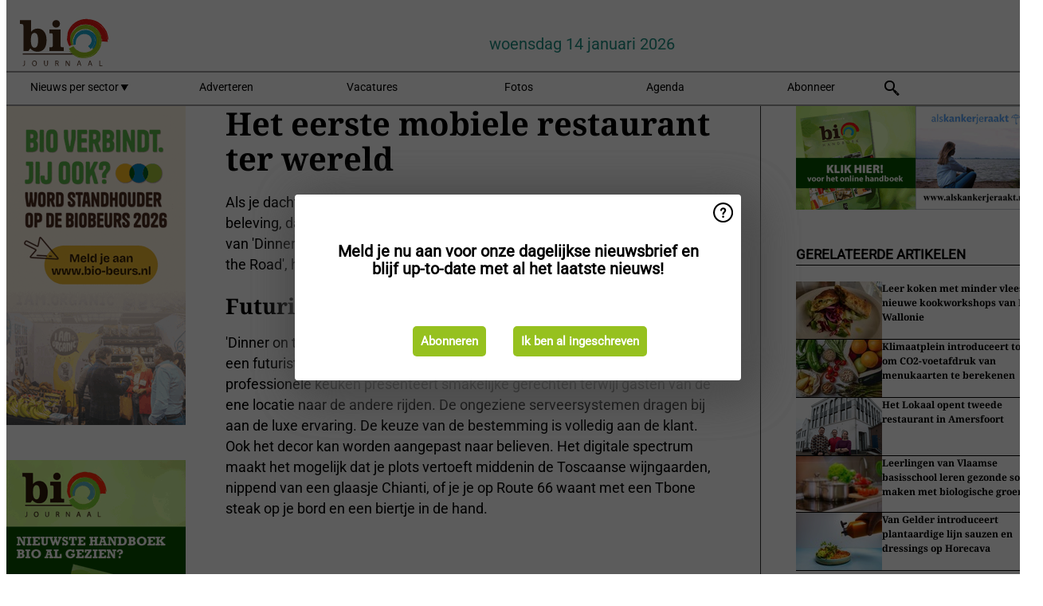

--- FILE ---
content_type: text/html; charset=utf-8
request_url: https://www.biojournaal.nl/widget/googlenews/1041/
body_size: 2143
content:

<section>
    <h2>Overig nieuws</h2>
    <ul >
            <li >
                <a href="https://news.google.com/rss/articles/[base64]?oc=5">Moet politiebaas Sitalsing getuigen bij hoger beroep Koen Schuiling? - RTV Noord</a>
            </li>
            <li >
                <a href="https://news.google.com/rss/articles/[base64]?oc=5">Man langer vast voor online seksueel misbruik minderjarigen via game - Openbaar Ministerie</a>
            </li>
            <li >
                <a href="https://news.google.com/rss/articles/[base64]?oc=5">Dit is waarom sommige hopen sneeuw zelfs na dagen nog niet zijn verdwenen - Brabants Dagblad</a>
            </li>
            <li >
                <a href="https://news.google.com/rss/articles/[base64]?oc=5">Winterkou slaat toe en op dat moment hebben deze senioren geen warm water - Omroep Brabant</a>
            </li>
            <li >
                <a href="https://news.google.com/rss/articles/[base64]?oc=5">Wc&#x27;s op slot om drugsgebruik te voorkomen: Leeuwarden worstelt met snuiverij - Omrop Frysl&#xE2;n</a>
            </li>
            <li >
                <a href="https://news.google.com/rss/articles/[base64]?oc=5">112-nieuws: Drie aanhoudingen bij verkeerscontrole A7 &#x2022; Vrachtwagen en bestelbus botsen in Niebert - RTV Noord</a>
            </li>
            <li >
                <a href="https://news.google.com/rss/articles/[base64]?oc=5">Drugs, honkbalknuppel en boksbeugels in bergingen Oost en Centrum, 3 maanden dicht - AT5</a>
            </li>
            <li >
                <a href="https://news.google.com/rss/articles/CBMihgFBVV95cUxNQzQ5Z3BxT05HSzNJZWlGOTEyZ2N3cENUVVQ3Um1VaGY0b3hLZG1HNVlqSC1vS1IwZWJ1OTF0NzhvdTFrMjFjdU8yVXVieTVidVdOSFhPUnhHbnV4UndIcWhjZVB3YnNyZjl0QzFINWJtcWRwZ0xBV295SHV1UkJ5bERPNkhmUQ?oc=5">Basisschool in Winschoten ontruimd na brand - RTV Noord</a>
            </li>
            <li >
                <a href="https://news.google.com/rss/articles/[base64]?oc=5">Gewonden bij botsing tussen shovel en auto in Delfstrahuizen | Inbraken in het noordoosten - Omrop Frysl&#xE2;n</a>
            </li>
            <li >
                <a href="https://news.google.com/rss/articles/[base64]?oc=5">Automobilist (29) aangehouden in Ermelo na controle onopvallende politie - de Stentor</a>
            </li>
    </ul>
</section>

--- FILE ---
content_type: text/html; charset=utf-8
request_url: https://www.biojournaal.nl/widget/rates/1042/
body_size: -127
content:

<section>
    <h2>
        Koerslijst
        <a href="//www.ecb.europa.eu/stats/policy_and_exchange_rates/euro_reference_exchange_rates/html/index.en.html">&#x2192; Zie meer</a>
    </h2>
    <ul>
            <li>
                <a href="//www.ecb.europa.eu/stats/exchange/eurofxref/html/eurofxref-graph-usd.en.html" target="_blank">USD: 1.1654</a>
            </li>
            <li>
                <a href="//www.ecb.europa.eu/stats/exchange/eurofxref/html/eurofxref-graph-dkk.en.html" target="_blank">DKK: 7.4726</a>
            </li>
            <li>
                <a href="//www.ecb.europa.eu/stats/exchange/eurofxref/html/eurofxref-graph-chf.en.html" target="_blank">CHF: 0.9311</a>
            </li>
            <li>
                <a href="//www.ecb.europa.eu/stats/exchange/eurofxref/html/eurofxref-graph-nok.en.html" target="_blank">NOK: 11.7560</a>
            </li>
            <li>
                <a href="//www.ecb.europa.eu/stats/exchange/eurofxref/html/eurofxref-graph-zar.en.html" target="_blank">ZAR: 19.1755</a>
            </li>
        <li>
            <em>Wisselkoersen t.o.v. Euro</em>
        </li>
        <li>
            <em>Bron: ECB</em>
        </li>
    </ul>
</section>

--- FILE ---
content_type: text/javascript
request_url: https://www.biojournaal.nl/dist/app.js?v=npewq5fMFsTQ4VUtsXWitQZgSKeDKuf-IEZkRC3_nkc
body_size: 300514
content:
/*! For license information please see app.js.LICENSE.txt */
(()=>{var e,t,n,i,r={278:e=>{"use strict";e.exports=function(e){var t=[];return t.toString=function(){return this.map((function(t){var n="",i=void 0!==t[5];return t[4]&&(n+="@supports (".concat(t[4],") {")),t[2]&&(n+="@media ".concat(t[2]," {")),i&&(n+="@layer".concat(t[5].length>0?" ".concat(t[5]):""," {")),n+=e(t),i&&(n+="}"),t[2]&&(n+="}"),t[4]&&(n+="}"),n})).join("")},t.i=function(e,n,i,r,o){"string"==typeof e&&(e=[[null,e,void 0]]);var a={};if(i)for(var s=0;s<this.length;s++){var l=this[s][0];null!=l&&(a[l]=!0)}for(var u=0;u<e.length;u++){var c=[].concat(e[u]);i&&a[c[0]]||(void 0!==o&&(void 0===c[5]||(c[1]="@layer".concat(c[5].length>0?" ".concat(c[5]):""," {").concat(c[1],"}")),c[5]=o),n&&(c[2]?(c[1]="@media ".concat(c[2]," {").concat(c[1],"}"),c[2]=n):c[2]=n),r&&(c[4]?(c[1]="@supports (".concat(c[4],") {").concat(c[1],"}"),c[4]=r):c[4]="".concat(r)),t.push(c))}},t}},553:(e,t,n)=>{"use strict";n.d(t,{v:()=>M_});var i={};function r(e){const t=Object.create(null);for(const n of e.split(","))t[n]=1;return e=>e in t}n.r(i),n.d(i,{BaseTransition:()=>ui,BaseTransitionPropsValidators:()=>ai,Comment:()=>ra,DeprecationTypes:()=>fs,EffectScope:()=>pe,ErrorCodes:()=>pn,ErrorTypeStrings:()=>ls,Fragment:()=>na,KeepAlive:()=>Bi,ReactiveEffect:()=>ye,Static:()=>oa,Suspense:()=>Go,Teleport:()=>Jn,Text:()=>ia,TrackOpTypes:()=>nn,Transition:()=>Ts,TransitionGroup:()=>wl,TriggerOpTypes:()=>rn,VueElement:()=>pl,assertNumber:()=>hn,callWithAsyncErrorHandling:()=>mn,callWithErrorHandling:()=>fn,camelize:()=>I,capitalize:()=>R,cloneVNode:()=>ka,compatUtils:()=>ps,computed:()=>ts,createApp:()=>Ql,createBlock:()=>ma,createCommentVNode:()=>Da,createElementBlock:()=>fa,createElementVNode:()=>wa,createHydrationRenderer:()=>wo,createPropsRestProxy:()=>Rr,createRenderer:()=>_o,createSSRApp:()=>Jl,createSlots:()=>fr,createStaticVNode:()=>Ta,createTextVNode:()=>Ca,createVNode:()=>xa,customRef:()=>Kt,defineAsyncComponent:()=>Ri,defineComponent:()=>vi,defineCustomElement:()=>cl,defineEmits:()=>kr,defineExpose:()=>Cr,defineModel:()=>Ar,defineOptions:()=>Tr,defineProps:()=>Sr,defineSSRCustomElement:()=>dl,defineSlots:()=>Dr,devtools:()=>us,effect:()=>Pe,effectScope:()=>fe,getCurrentInstance:()=>Fa,getCurrentScope:()=>me,getCurrentWatcher:()=>ln,getTransitionRawChildren:()=>mi,guardReactiveProps:()=>Sa,h:()=>ns,handleError:()=>vn,hasInjectionContext:()=>to,hydrate:()=>Xl,hydrateOnIdle:()=>Pi,hydrateOnInteraction:()=>Li,hydrateOnMediaQuery:()=>Ii,hydrateOnVisible:()=>Oi,initCustomFormatter:()=>is,initDirectivesForSSR:()=>iu,inject:()=>eo,isMemoSame:()=>os,isProxy:()=>It,isReactive:()=>Et,isReadonly:()=>Pt,isRef:()=>$t,isRuntimeOnly:()=>Ka,isShallow:()=>Ot,isVNode:()=>va,markRaw:()=>Nt,mergeDefaults:()=>Lr,mergeModels:()=>Nr,mergeProps:()=>Pa,nextTick:()=>kn,normalizeClass:()=>X,normalizeProps:()=>Q,normalizeStyle:()=>W,onActivated:()=>zi,onBeforeMount:()=>Ki,onBeforeUnmount:()=>Ji,onBeforeUpdate:()=>Xi,onDeactivated:()=>Hi,onErrorCaptured:()=>rr,onMounted:()=>Gi,onRenderTracked:()=>ir,onRenderTriggered:()=>nr,onScopeDispose:()=>ve,onServerPrefetch:()=>tr,onUnmounted:()=>er,onUpdated:()=>Qi,onWatcherCleanup:()=>un,openBlock:()=>la,popScopeId:()=>Bn,provide:()=>Jr,proxyRefs:()=>Ut,pushScopeId:()=>$n,queuePostFlushCb:()=>Dn,reactive:()=>Ct,readonly:()=>Dt,ref:()=>Bt,registerRuntimeCompiler:()=>Za,render:()=>Gl,renderList:()=>pr,renderSlot:()=>mr,resolveComponent:()=>sr,resolveDirective:()=>cr,resolveDynamicComponent:()=>ur,resolveFilter:()=>hs,resolveTransitionHooks:()=>di,setBlockTracking:()=>ha,setDevtoolsHook:()=>cs,setTransitionHooks:()=>fi,shallowReactive:()=>Tt,shallowReadonly:()=>At,shallowRef:()=>jt,ssrContextKey:()=>Mo,ssrUtils:()=>ds,stop:()=>Oe,toDisplayString:()=>le,toHandlerKey:()=>F,toHandlers:()=>gr,toRaw:()=>Lt,toRef:()=>Jt,toRefs:()=>Gt,toValue:()=>Yt,transformVNodeArgs:()=>ya,triggerRef:()=>Vt,unref:()=>qt,useAttrs:()=>Pr,useCssModule:()=>vl,useCssVars:()=>Ys,useHost:()=>fl,useId:()=>gi,useModel:()=>$o,useSSRContext:()=>Eo,useShadowRoot:()=>ml,useSlots:()=>Er,useTemplateRef:()=>bi,useTransitionState:()=>ri,vModelCheckbox:()=>El,vModelDynamic:()=>Fl,vModelRadio:()=>Ol,vModelSelect:()=>Il,vModelText:()=>Ml,vShow:()=>Hs,version:()=>as,warn:()=>ss,watch:()=>Lo,watchEffect:()=>Po,watchPostEffect:()=>Oo,watchSyncEffect:()=>Io,withAsyncContext:()=>Fr,withCtx:()=>zn,withDefaults:()=>Mr,withDirectives:()=>Hn,withKeys:()=>ql,withMemo:()=>rs,withModifiers:()=>Hl,withScopeId:()=>jn});const o={},a=[],s=()=>{},l=()=>!1,u=e=>111===e.charCodeAt(0)&&110===e.charCodeAt(1)&&(e.charCodeAt(2)>122||e.charCodeAt(2)<97),c=e=>e.startsWith("onUpdate:"),d=Object.assign,h=(e,t)=>{const n=e.indexOf(t);n>-1&&e.splice(n,1)},p=Object.prototype.hasOwnProperty,f=(e,t)=>p.call(e,t),m=Array.isArray,v=e=>"[object Map]"===C(e),g=e=>"[object Set]"===C(e),y=e=>"[object Date]"===C(e),b=e=>"function"==typeof e,_=e=>"string"==typeof e,w=e=>"symbol"==typeof e,x=e=>null!==e&&"object"==typeof e,S=e=>(x(e)||b(e))&&b(e.then)&&b(e.catch),k=Object.prototype.toString,C=e=>k.call(e),T=e=>C(e).slice(8,-1),D=e=>"[object Object]"===C(e),A=e=>_(e)&&"NaN"!==e&&"-"!==e[0]&&""+parseInt(e,10)===e,M=r(",key,ref,ref_for,ref_key,onVnodeBeforeMount,onVnodeMounted,onVnodeBeforeUpdate,onVnodeUpdated,onVnodeBeforeUnmount,onVnodeUnmounted"),E=r("bind,cloak,else-if,else,for,html,if,model,on,once,pre,show,slot,text,memo"),P=e=>{const t=Object.create(null);return n=>t[n]||(t[n]=e(n))},O=/-(\w)/g,I=P((e=>e.replace(O,((e,t)=>t?t.toUpperCase():"")))),L=/\B([A-Z])/g,N=P((e=>e.replace(L,"-$1").toLowerCase())),R=P((e=>e.charAt(0).toUpperCase()+e.slice(1))),F=P((e=>e?`on${R(e)}`:"")),$=(e,t)=>!Object.is(e,t),B=(e,...t)=>{for(let n=0;n<e.length;n++)e[n](...t)},j=(e,t,n,i=!1)=>{Object.defineProperty(e,t,{configurable:!0,enumerable:!1,writable:i,value:n})},z=e=>{const t=parseFloat(e);return isNaN(t)?e:t},H=e=>{const t=_(e)?Number(e):NaN;return isNaN(t)?e:t};let V;const q=()=>V||(V="undefined"!=typeof globalThis?globalThis:"undefined"!=typeof self?self:"undefined"!=typeof window?window:void 0!==n.g?n.g:{}),Y=r("Infinity,undefined,NaN,isFinite,isNaN,parseFloat,parseInt,decodeURI,decodeURIComponent,encodeURI,encodeURIComponent,Math,Number,Date,Array,Object,Boolean,String,RegExp,Map,Set,JSON,Intl,BigInt,console,Error,Symbol");function W(e){if(m(e)){const t={};for(let n=0;n<e.length;n++){const i=e[n],r=_(i)?G(i):W(i);if(r)for(const e in r)t[e]=r[e]}return t}if(_(e)||x(e))return e}const U=/;(?![^(]*\))/g,Z=/:([^]+)/,K=/\/\*[^]*?\*\//g;function G(e){const t={};return e.replace(K,"").split(U).forEach((e=>{if(e){const n=e.split(Z);n.length>1&&(t[n[0].trim()]=n[1].trim())}})),t}function X(e){let t="";if(_(e))t=e;else if(m(e))for(let n=0;n<e.length;n++){const i=X(e[n]);i&&(t+=i+" ")}else if(x(e))for(const n in e)e[n]&&(t+=n+" ");return t.trim()}function Q(e){if(!e)return null;let{class:t,style:n}=e;return t&&!_(t)&&(e.class=X(t)),n&&(e.style=W(n)),e}const J=r("html,body,base,head,link,meta,style,title,address,article,aside,footer,header,hgroup,h1,h2,h3,h4,h5,h6,nav,section,div,dd,dl,dt,figcaption,figure,picture,hr,img,li,main,ol,p,pre,ul,a,b,abbr,bdi,bdo,br,cite,code,data,dfn,em,i,kbd,mark,q,rp,rt,ruby,s,samp,small,span,strong,sub,sup,time,u,var,wbr,area,audio,map,track,video,embed,object,param,source,canvas,script,noscript,del,ins,caption,col,colgroup,table,thead,tbody,td,th,tr,button,datalist,fieldset,form,input,label,legend,meter,optgroup,option,output,progress,select,textarea,details,dialog,menu,summary,template,blockquote,iframe,tfoot"),ee=r("svg,animate,animateMotion,animateTransform,circle,clipPath,color-profile,defs,desc,discard,ellipse,feBlend,feColorMatrix,feComponentTransfer,feComposite,feConvolveMatrix,feDiffuseLighting,feDisplacementMap,feDistantLight,feDropShadow,feFlood,feFuncA,feFuncB,feFuncG,feFuncR,feGaussianBlur,feImage,feMerge,feMergeNode,feMorphology,feOffset,fePointLight,feSpecularLighting,feSpotLight,feTile,feTurbulence,filter,foreignObject,g,hatch,hatchpath,image,line,linearGradient,marker,mask,mesh,meshgradient,meshpatch,meshrow,metadata,mpath,path,pattern,polygon,polyline,radialGradient,rect,set,solidcolor,stop,switch,symbol,text,textPath,title,tspan,unknown,use,view"),te=r("annotation,annotation-xml,maction,maligngroup,malignmark,math,menclose,merror,mfenced,mfrac,mfraction,mglyph,mi,mlabeledtr,mlongdiv,mmultiscripts,mn,mo,mover,mpadded,mphantom,mprescripts,mroot,mrow,ms,mscarries,mscarry,msgroup,msline,mspace,msqrt,msrow,mstack,mstyle,msub,msubsup,msup,mtable,mtd,mtext,mtr,munder,munderover,none,semantics"),ne=r("area,base,br,col,embed,hr,img,input,link,meta,param,source,track,wbr"),ie=r("itemscope,allowfullscreen,formnovalidate,ismap,nomodule,novalidate,readonly");function re(e){return!!e||""===e}function oe(e,t){if(e===t)return!0;let n=y(e),i=y(t);if(n||i)return!(!n||!i)&&e.getTime()===t.getTime();if(n=w(e),i=w(t),n||i)return e===t;if(n=m(e),i=m(t),n||i)return!(!n||!i)&&function(e,t){if(e.length!==t.length)return!1;let n=!0;for(let i=0;n&&i<e.length;i++)n=oe(e[i],t[i]);return n}(e,t);if(n=x(e),i=x(t),n||i){if(!n||!i)return!1;if(Object.keys(e).length!==Object.keys(t).length)return!1;for(const n in e){const i=e.hasOwnProperty(n),r=t.hasOwnProperty(n);if(i&&!r||!i&&r||!oe(e[n],t[n]))return!1}}return String(e)===String(t)}function ae(e,t){return e.findIndex((e=>oe(e,t)))}const se=e=>!(!e||!0!==e.__v_isRef),le=e=>_(e)?e:null==e?"":m(e)||x(e)&&(e.toString===k||!b(e.toString))?se(e)?le(e.value):JSON.stringify(e,ue,2):String(e),ue=(e,t)=>se(t)?ue(e,t.value):v(t)?{[`Map(${t.size})`]:[...t.entries()].reduce(((e,[t,n],i)=>(e[ce(t,i)+" =>"]=n,e)),{})}:g(t)?{[`Set(${t.size})`]:[...t.values()].map((e=>ce(e)))}:w(t)?ce(t):!x(t)||m(t)||D(t)?t:String(t),ce=(e,t="")=>{var n;return w(e)?`Symbol(${null!=(n=e.description)?n:t})`:e};let de,he;class pe{constructor(e=!1){this.detached=e,this._active=!0,this.effects=[],this.cleanups=[],this._isPaused=!1,this.parent=de,!e&&de&&(this.index=(de.scopes||(de.scopes=[])).push(this)-1)}get active(){return this._active}pause(){if(this._active){let e,t;if(this._isPaused=!0,this.scopes)for(e=0,t=this.scopes.length;e<t;e++)this.scopes[e].pause();for(e=0,t=this.effects.length;e<t;e++)this.effects[e].pause()}}resume(){if(this._active&&this._isPaused){let e,t;if(this._isPaused=!1,this.scopes)for(e=0,t=this.scopes.length;e<t;e++)this.scopes[e].resume();for(e=0,t=this.effects.length;e<t;e++)this.effects[e].resume()}}run(e){if(this._active){const t=de;try{return de=this,e()}finally{de=t}}}on(){de=this}off(){de=this.parent}stop(e){if(this._active){let t,n;for(this._active=!1,t=0,n=this.effects.length;t<n;t++)this.effects[t].stop();for(this.effects.length=0,t=0,n=this.cleanups.length;t<n;t++)this.cleanups[t]();if(this.cleanups.length=0,this.scopes){for(t=0,n=this.scopes.length;t<n;t++)this.scopes[t].stop(!0);this.scopes.length=0}if(!this.detached&&this.parent&&!e){const e=this.parent.scopes.pop();e&&e!==this&&(this.parent.scopes[this.index]=e,e.index=this.index)}this.parent=void 0}}}function fe(e){return new pe(e)}function me(){return de}function ve(e,t=!1){de&&de.cleanups.push(e)}const ge=new WeakSet;class ye{constructor(e){this.fn=e,this.deps=void 0,this.depsTail=void 0,this.flags=5,this.next=void 0,this.cleanup=void 0,this.scheduler=void 0,de&&de.active&&de.effects.push(this)}pause(){this.flags|=64}resume(){64&this.flags&&(this.flags&=-65,ge.has(this)&&(ge.delete(this),this.trigger()))}notify(){2&this.flags&&!(32&this.flags)||8&this.flags||xe(this)}run(){if(!(1&this.flags))return this.fn();this.flags|=2,Fe(this),Ce(this);const e=he,t=Ie;he=this,Ie=!0;try{return this.fn()}finally{Te(this),he=e,Ie=t,this.flags&=-3}}stop(){if(1&this.flags){for(let e=this.deps;e;e=e.nextDep)Me(e);this.deps=this.depsTail=void 0,Fe(this),this.onStop&&this.onStop(),this.flags&=-2}}trigger(){64&this.flags?ge.add(this):this.scheduler?this.scheduler():this.runIfDirty()}runIfDirty(){De(this)&&this.run()}get dirty(){return De(this)}}let be,_e,we=0;function xe(e,t=!1){if(e.flags|=8,t)return e.next=_e,void(_e=e);e.next=be,be=e}function Se(){we++}function ke(){if(--we>0)return;if(_e){let e=_e;for(_e=void 0;e;){const t=e.next;e.next=void 0,e.flags&=-9,e=t}}let e;for(;be;){let t=be;for(be=void 0;t;){const n=t.next;if(t.next=void 0,t.flags&=-9,1&t.flags)try{t.trigger()}catch(t){e||(e=t)}t=n}}if(e)throw e}function Ce(e){for(let t=e.deps;t;t=t.nextDep)t.version=-1,t.prevActiveLink=t.dep.activeLink,t.dep.activeLink=t}function Te(e){let t,n=e.depsTail,i=n;for(;i;){const e=i.prevDep;-1===i.version?(i===n&&(n=e),Me(i),Ee(i)):t=i,i.dep.activeLink=i.prevActiveLink,i.prevActiveLink=void 0,i=e}e.deps=t,e.depsTail=n}function De(e){for(let t=e.deps;t;t=t.nextDep)if(t.dep.version!==t.version||t.dep.computed&&(Ae(t.dep.computed)||t.dep.version!==t.version))return!0;return!!e._dirty}function Ae(e){if(4&e.flags&&!(16&e.flags))return;if(e.flags&=-17,e.globalVersion===$e)return;e.globalVersion=$e;const t=e.dep;if(e.flags|=2,t.version>0&&!e.isSSR&&e.deps&&!De(e))return void(e.flags&=-3);const n=he,i=Ie;he=e,Ie=!0;try{Ce(e);const n=e.fn(e._value);(0===t.version||$(n,e._value))&&(e._value=n,t.version++)}catch(e){throw t.version++,e}finally{he=n,Ie=i,Te(e),e.flags&=-3}}function Me(e,t=!1){const{dep:n,prevSub:i,nextSub:r}=e;if(i&&(i.nextSub=r,e.prevSub=void 0),r&&(r.prevSub=i,e.nextSub=void 0),n.subs===e&&(n.subs=i,!i&&n.computed)){n.computed.flags&=-5;for(let e=n.computed.deps;e;e=e.nextDep)Me(e,!0)}t||--n.sc||!n.map||n.map.delete(n.key)}function Ee(e){const{prevDep:t,nextDep:n}=e;t&&(t.nextDep=n,e.prevDep=void 0),n&&(n.prevDep=t,e.nextDep=void 0)}function Pe(e,t){e.effect instanceof ye&&(e=e.effect.fn);const n=new ye(e);t&&d(n,t);try{n.run()}catch(e){throw n.stop(),e}const i=n.run.bind(n);return i.effect=n,i}function Oe(e){e.effect.stop()}let Ie=!0;const Le=[];function Ne(){Le.push(Ie),Ie=!1}function Re(){const e=Le.pop();Ie=void 0===e||e}function Fe(e){const{cleanup:t}=e;if(e.cleanup=void 0,t){const e=he;he=void 0;try{t()}finally{he=e}}}let $e=0;class Be{constructor(e,t){this.sub=e,this.dep=t,this.version=t.version,this.nextDep=this.prevDep=this.nextSub=this.prevSub=this.prevActiveLink=void 0}}class je{constructor(e){this.computed=e,this.version=0,this.activeLink=void 0,this.subs=void 0,this.map=void 0,this.key=void 0,this.sc=0}track(e){if(!he||!Ie||he===this.computed)return;let t=this.activeLink;if(void 0===t||t.sub!==he)t=this.activeLink=new Be(he,this),he.deps?(t.prevDep=he.depsTail,he.depsTail.nextDep=t,he.depsTail=t):he.deps=he.depsTail=t,ze(t);else if(-1===t.version&&(t.version=this.version,t.nextDep)){const e=t.nextDep;e.prevDep=t.prevDep,t.prevDep&&(t.prevDep.nextDep=e),t.prevDep=he.depsTail,t.nextDep=void 0,he.depsTail.nextDep=t,he.depsTail=t,he.deps===t&&(he.deps=e)}return t}trigger(e){this.version++,$e++,this.notify(e)}notify(e){Se();try{for(let e=this.subs;e;e=e.prevSub)e.sub.notify()&&e.sub.dep.notify()}finally{ke()}}}function ze(e){if(e.dep.sc++,4&e.sub.flags){const t=e.dep.computed;if(t&&!e.dep.subs){t.flags|=20;for(let e=t.deps;e;e=e.nextDep)ze(e)}const n=e.dep.subs;n!==e&&(e.prevSub=n,n&&(n.nextSub=e)),e.dep.subs=e}}const He=new WeakMap,Ve=Symbol(""),qe=Symbol(""),Ye=Symbol("");function We(e,t,n){if(Ie&&he){let t=He.get(e);t||He.set(e,t=new Map);let i=t.get(n);i||(t.set(n,i=new je),i.map=t,i.key=n),i.track()}}function Ue(e,t,n,i,r,o){const a=He.get(e);if(!a)return void $e++;const s=e=>{e&&e.trigger()};if(Se(),"clear"===t)a.forEach(s);else{const r=m(e),o=r&&A(n);if(r&&"length"===n){const e=Number(i);a.forEach(((t,n)=>{("length"===n||n===Ye||!w(n)&&n>=e)&&s(t)}))}else switch((void 0!==n||a.has(void 0))&&s(a.get(n)),o&&s(a.get(Ye)),t){case"add":r?o&&s(a.get("length")):(s(a.get(Ve)),v(e)&&s(a.get(qe)));break;case"delete":r||(s(a.get(Ve)),v(e)&&s(a.get(qe)));break;case"set":v(e)&&s(a.get(Ve))}}ke()}function Ze(e){const t=Lt(e);return t===e?t:(We(t,0,Ye),Ot(e)?t:t.map(Rt))}function Ke(e){return We(e=Lt(e),0,Ye),e}const Ge={__proto__:null,[Symbol.iterator](){return Xe(this,Symbol.iterator,Rt)},concat(...e){return Ze(this).concat(...e.map((e=>m(e)?Ze(e):e)))},entries(){return Xe(this,"entries",(e=>(e[1]=Rt(e[1]),e)))},every(e,t){return Je(this,"every",e,t,void 0,arguments)},filter(e,t){return Je(this,"filter",e,t,(e=>e.map(Rt)),arguments)},find(e,t){return Je(this,"find",e,t,Rt,arguments)},findIndex(e,t){return Je(this,"findIndex",e,t,void 0,arguments)},findLast(e,t){return Je(this,"findLast",e,t,Rt,arguments)},findLastIndex(e,t){return Je(this,"findLastIndex",e,t,void 0,arguments)},forEach(e,t){return Je(this,"forEach",e,t,void 0,arguments)},includes(...e){return tt(this,"includes",e)},indexOf(...e){return tt(this,"indexOf",e)},join(e){return Ze(this).join(e)},lastIndexOf(...e){return tt(this,"lastIndexOf",e)},map(e,t){return Je(this,"map",e,t,void 0,arguments)},pop(){return nt(this,"pop")},push(...e){return nt(this,"push",e)},reduce(e,...t){return et(this,"reduce",e,t)},reduceRight(e,...t){return et(this,"reduceRight",e,t)},shift(){return nt(this,"shift")},some(e,t){return Je(this,"some",e,t,void 0,arguments)},splice(...e){return nt(this,"splice",e)},toReversed(){return Ze(this).toReversed()},toSorted(e){return Ze(this).toSorted(e)},toSpliced(...e){return Ze(this).toSpliced(...e)},unshift(...e){return nt(this,"unshift",e)},values(){return Xe(this,"values",Rt)}};function Xe(e,t,n){const i=Ke(e),r=i[t]();return i===e||Ot(e)||(r._next=r.next,r.next=()=>{const e=r._next();return e.value&&(e.value=n(e.value)),e}),r}const Qe=Array.prototype;function Je(e,t,n,i,r,o){const a=Ke(e),s=a!==e&&!Ot(e),l=a[t];if(l!==Qe[t]){const t=l.apply(e,o);return s?Rt(t):t}let u=n;a!==e&&(s?u=function(t,i){return n.call(this,Rt(t),i,e)}:n.length>2&&(u=function(t,i){return n.call(this,t,i,e)}));const c=l.call(a,u,i);return s&&r?r(c):c}function et(e,t,n,i){const r=Ke(e);let o=n;return r!==e&&(Ot(e)?n.length>3&&(o=function(t,i,r){return n.call(this,t,i,r,e)}):o=function(t,i,r){return n.call(this,t,Rt(i),r,e)}),r[t](o,...i)}function tt(e,t,n){const i=Lt(e);We(i,0,Ye);const r=i[t](...n);return-1!==r&&!1!==r||!It(n[0])?r:(n[0]=Lt(n[0]),i[t](...n))}function nt(e,t,n=[]){Ne(),Se();const i=Lt(e)[t].apply(e,n);return ke(),Re(),i}const it=r("__proto__,__v_isRef,__isVue"),rt=new Set(Object.getOwnPropertyNames(Symbol).filter((e=>"arguments"!==e&&"caller"!==e)).map((e=>Symbol[e])).filter(w));function ot(e){w(e)||(e=String(e));const t=Lt(this);return We(t,0,e),t.hasOwnProperty(e)}class at{constructor(e=!1,t=!1){this._isReadonly=e,this._isShallow=t}get(e,t,n){if("__v_skip"===t)return e.__v_skip;const i=this._isReadonly,r=this._isShallow;if("__v_isReactive"===t)return!i;if("__v_isReadonly"===t)return i;if("__v_isShallow"===t)return r;if("__v_raw"===t)return n===(i?r?kt:St:r?xt:wt).get(e)||Object.getPrototypeOf(e)===Object.getPrototypeOf(n)?e:void 0;const o=m(e);if(!i){let e;if(o&&(e=Ge[t]))return e;if("hasOwnProperty"===t)return ot}const a=Reflect.get(e,t,$t(e)?e:n);return(w(t)?rt.has(t):it(t))?a:(i||We(e,0,t),r?a:$t(a)?o&&A(t)?a:a.value:x(a)?i?Dt(a):Ct(a):a)}}class st extends at{constructor(e=!1){super(!1,e)}set(e,t,n,i){let r=e[t];if(!this._isShallow){const t=Pt(r);if(Ot(n)||Pt(n)||(r=Lt(r),n=Lt(n)),!m(e)&&$t(r)&&!$t(n))return!t&&(r.value=n,!0)}const o=m(e)&&A(t)?Number(t)<e.length:f(e,t),a=Reflect.set(e,t,n,$t(e)?e:i);return e===Lt(i)&&(o?$(n,r)&&Ue(e,"set",t,n):Ue(e,"add",t,n)),a}deleteProperty(e,t){const n=f(e,t),i=(e[t],Reflect.deleteProperty(e,t));return i&&n&&Ue(e,"delete",t,void 0),i}has(e,t){const n=Reflect.has(e,t);return w(t)&&rt.has(t)||We(e,0,t),n}ownKeys(e){return We(e,0,m(e)?"length":Ve),Reflect.ownKeys(e)}}class lt extends at{constructor(e=!1){super(!0,e)}set(e,t){return!0}deleteProperty(e,t){return!0}}const ut=new st,ct=new lt,dt=new st(!0),ht=new lt(!0),pt=e=>e,ft=e=>Reflect.getPrototypeOf(e);function mt(e){return function(...t){return"delete"!==e&&("clear"===e?void 0:this)}}function vt(e,t){const n=function(e,t){const n={get(n){const i=this.__v_raw,r=Lt(i),o=Lt(n);e||($(n,o)&&We(r,0,n),We(r,0,o));const{has:a}=ft(r),s=t?pt:e?Ft:Rt;return a.call(r,n)?s(i.get(n)):a.call(r,o)?s(i.get(o)):void(i!==r&&i.get(n))},get size(){const t=this.__v_raw;return!e&&We(Lt(t),0,Ve),Reflect.get(t,"size",t)},has(t){const n=this.__v_raw,i=Lt(n),r=Lt(t);return e||($(t,r)&&We(i,0,t),We(i,0,r)),t===r?n.has(t):n.has(t)||n.has(r)},forEach(n,i){const r=this,o=r.__v_raw,a=Lt(o),s=t?pt:e?Ft:Rt;return!e&&We(a,0,Ve),o.forEach(((e,t)=>n.call(i,s(e),s(t),r)))}};return d(n,e?{add:mt("add"),set:mt("set"),delete:mt("delete"),clear:mt("clear")}:{add(e){t||Ot(e)||Pt(e)||(e=Lt(e));const n=Lt(this);return ft(n).has.call(n,e)||(n.add(e),Ue(n,"add",e,e)),this},set(e,n){t||Ot(n)||Pt(n)||(n=Lt(n));const i=Lt(this),{has:r,get:o}=ft(i);let a=r.call(i,e);a||(e=Lt(e),a=r.call(i,e));const s=o.call(i,e);return i.set(e,n),a?$(n,s)&&Ue(i,"set",e,n):Ue(i,"add",e,n),this},delete(e){const t=Lt(this),{has:n,get:i}=ft(t);let r=n.call(t,e);r||(e=Lt(e),r=n.call(t,e)),i&&i.call(t,e);const o=t.delete(e);return r&&Ue(t,"delete",e,void 0),o},clear(){const e=Lt(this),t=0!==e.size,n=e.clear();return t&&Ue(e,"clear",void 0,void 0),n}}),["keys","values","entries",Symbol.iterator].forEach((i=>{n[i]=function(e,t,n){return function(...i){const r=this.__v_raw,o=Lt(r),a=v(o),s="entries"===e||e===Symbol.iterator&&a,l="keys"===e&&a,u=r[e](...i),c=n?pt:t?Ft:Rt;return!t&&We(o,0,l?qe:Ve),{next(){const{value:e,done:t}=u.next();return t?{value:e,done:t}:{value:s?[c(e[0]),c(e[1])]:c(e),done:t}},[Symbol.iterator](){return this}}}}(i,e,t)})),n}(e,t);return(t,i,r)=>"__v_isReactive"===i?!e:"__v_isReadonly"===i?e:"__v_raw"===i?t:Reflect.get(f(n,i)&&i in t?n:t,i,r)}const gt={get:vt(!1,!1)},yt={get:vt(!1,!0)},bt={get:vt(!0,!1)},_t={get:vt(!0,!0)},wt=new WeakMap,xt=new WeakMap,St=new WeakMap,kt=new WeakMap;function Ct(e){return Pt(e)?e:Mt(e,!1,ut,gt,wt)}function Tt(e){return Mt(e,!1,dt,yt,xt)}function Dt(e){return Mt(e,!0,ct,bt,St)}function At(e){return Mt(e,!0,ht,_t,kt)}function Mt(e,t,n,i,r){if(!x(e))return e;if(e.__v_raw&&(!t||!e.__v_isReactive))return e;const o=r.get(e);if(o)return o;const a=(s=e).__v_skip||!Object.isExtensible(s)?0:function(e){switch(e){case"Object":case"Array":return 1;case"Map":case"Set":case"WeakMap":case"WeakSet":return 2;default:return 0}}(T(s));var s;if(0===a)return e;const l=new Proxy(e,2===a?i:n);return r.set(e,l),l}function Et(e){return Pt(e)?Et(e.__v_raw):!(!e||!e.__v_isReactive)}function Pt(e){return!(!e||!e.__v_isReadonly)}function Ot(e){return!(!e||!e.__v_isShallow)}function It(e){return!!e&&!!e.__v_raw}function Lt(e){const t=e&&e.__v_raw;return t?Lt(t):e}function Nt(e){return!f(e,"__v_skip")&&Object.isExtensible(e)&&j(e,"__v_skip",!0),e}const Rt=e=>x(e)?Ct(e):e,Ft=e=>x(e)?Dt(e):e;function $t(e){return!!e&&!0===e.__v_isRef}function Bt(e){return zt(e,!1)}function jt(e){return zt(e,!0)}function zt(e,t){return $t(e)?e:new Ht(e,t)}class Ht{constructor(e,t){this.dep=new je,this.__v_isRef=!0,this.__v_isShallow=!1,this._rawValue=t?e:Lt(e),this._value=t?e:Rt(e),this.__v_isShallow=t}get value(){return this.dep.track(),this._value}set value(e){const t=this._rawValue,n=this.__v_isShallow||Ot(e)||Pt(e);e=n?e:Lt(e),$(e,t)&&(this._rawValue=e,this._value=n?e:Rt(e),this.dep.trigger())}}function Vt(e){e.dep&&e.dep.trigger()}function qt(e){return $t(e)?e.value:e}function Yt(e){return b(e)?e():qt(e)}const Wt={get:(e,t,n)=>"__v_raw"===t?e:qt(Reflect.get(e,t,n)),set:(e,t,n,i)=>{const r=e[t];return $t(r)&&!$t(n)?(r.value=n,!0):Reflect.set(e,t,n,i)}};function Ut(e){return Et(e)?e:new Proxy(e,Wt)}class Zt{constructor(e){this.__v_isRef=!0,this._value=void 0;const t=this.dep=new je,{get:n,set:i}=e(t.track.bind(t),t.trigger.bind(t));this._get=n,this._set=i}get value(){return this._value=this._get()}set value(e){this._set(e)}}function Kt(e){return new Zt(e)}function Gt(e){const t=m(e)?new Array(e.length):{};for(const n in e)t[n]=en(e,n);return t}class Xt{constructor(e,t,n){this._object=e,this._key=t,this._defaultValue=n,this.__v_isRef=!0,this._value=void 0}get value(){const e=this._object[this._key];return this._value=void 0===e?this._defaultValue:e}set value(e){this._object[this._key]=e}get dep(){return function(e,t){const n=He.get(e);return n&&n.get(t)}(Lt(this._object),this._key)}}class Qt{constructor(e){this._getter=e,this.__v_isRef=!0,this.__v_isReadonly=!0,this._value=void 0}get value(){return this._value=this._getter()}}function Jt(e,t,n){return $t(e)?e:b(e)?new Qt(e):x(e)&&arguments.length>1?en(e,t,n):Bt(e)}function en(e,t,n){const i=e[t];return $t(i)?i:new Xt(e,t,n)}class tn{constructor(e,t,n){this.fn=e,this.setter=t,this._value=void 0,this.dep=new je(this),this.__v_isRef=!0,this.deps=void 0,this.depsTail=void 0,this.flags=16,this.globalVersion=$e-1,this.next=void 0,this.effect=this,this.__v_isReadonly=!t,this.isSSR=n}notify(){if(this.flags|=16,!(8&this.flags||he===this))return xe(this,!0),!0}get value(){const e=this.dep.track();return Ae(this),e&&(e.version=this.dep.version),this._value}set value(e){this.setter&&this.setter(e)}}const nn={GET:"get",HAS:"has",ITERATE:"iterate"},rn={SET:"set",ADD:"add",DELETE:"delete",CLEAR:"clear"},on={},an=new WeakMap;let sn;function ln(){return sn}function un(e,t=!1,n=sn){if(n){let t=an.get(n);t||an.set(n,t=[]),t.push(e)}}function cn(e,t=1/0,n){if(t<=0||!x(e)||e.__v_skip)return e;if((n=n||new Set).has(e))return e;if(n.add(e),t--,$t(e))cn(e.value,t,n);else if(m(e))for(let i=0;i<e.length;i++)cn(e[i],t,n);else if(g(e)||v(e))e.forEach((e=>{cn(e,t,n)}));else if(D(e)){for(const i in e)cn(e[i],t,n);for(const i of Object.getOwnPropertySymbols(e))Object.prototype.propertyIsEnumerable.call(e,i)&&cn(e[i],t,n)}return e}const dn=[];function hn(e,t){}const pn={SETUP_FUNCTION:0,0:"SETUP_FUNCTION",RENDER_FUNCTION:1,1:"RENDER_FUNCTION",NATIVE_EVENT_HANDLER:5,5:"NATIVE_EVENT_HANDLER",COMPONENT_EVENT_HANDLER:6,6:"COMPONENT_EVENT_HANDLER",VNODE_HOOK:7,7:"VNODE_HOOK",DIRECTIVE_HOOK:8,8:"DIRECTIVE_HOOK",TRANSITION_HOOK:9,9:"TRANSITION_HOOK",APP_ERROR_HANDLER:10,10:"APP_ERROR_HANDLER",APP_WARN_HANDLER:11,11:"APP_WARN_HANDLER",FUNCTION_REF:12,12:"FUNCTION_REF",ASYNC_COMPONENT_LOADER:13,13:"ASYNC_COMPONENT_LOADER",SCHEDULER:14,14:"SCHEDULER",COMPONENT_UPDATE:15,15:"COMPONENT_UPDATE",APP_UNMOUNT_CLEANUP:16,16:"APP_UNMOUNT_CLEANUP"};function fn(e,t,n,i){try{return i?e(...i):e()}catch(e){vn(e,t,n)}}function mn(e,t,n,i){if(b(e)){const r=fn(e,t,n,i);return r&&S(r)&&r.catch((e=>{vn(e,t,n)})),r}if(m(e)){const r=[];for(let o=0;o<e.length;o++)r.push(mn(e[o],t,n,i));return r}}function vn(e,t,n,i=!0){t&&t.vnode;const{errorHandler:r,throwUnhandledErrorInProduction:a}=t&&t.appContext.config||o;if(t){let i=t.parent;const o=t.proxy,a=`https://vuejs.org/error-reference/#runtime-${n}`;for(;i;){const t=i.ec;if(t)for(let n=0;n<t.length;n++)if(!1===t[n](e,o,a))return;i=i.parent}if(r)return Ne(),fn(r,null,10,[e,o,a]),void Re()}!function(e,t,n,i=!0,r=!1){if(r)throw e;console.error(e)}(e,0,0,i,a)}const gn=[];let yn=-1;const bn=[];let _n=null,wn=0;const xn=Promise.resolve();let Sn=null;function kn(e){const t=Sn||xn;return e?t.then(this?e.bind(this):e):t}function Cn(e){if(!(1&e.flags)){const t=En(e),n=gn[gn.length-1];!n||!(2&e.flags)&&t>=En(n)?gn.push(e):gn.splice(function(e){let t=yn+1,n=gn.length;for(;t<n;){const i=t+n>>>1,r=gn[i],o=En(r);o<e||o===e&&2&r.flags?t=i+1:n=i}return t}(t),0,e),e.flags|=1,Tn()}}function Tn(){Sn||(Sn=xn.then(Pn))}function Dn(e){m(e)?bn.push(...e):_n&&-1===e.id?_n.splice(wn+1,0,e):1&e.flags||(bn.push(e),e.flags|=1),Tn()}function An(e,t,n=yn+1){for(;n<gn.length;n++){const t=gn[n];if(t&&2&t.flags){if(e&&t.id!==e.uid)continue;gn.splice(n,1),n--,4&t.flags&&(t.flags&=-2),t(),4&t.flags||(t.flags&=-2)}}}function Mn(e){if(bn.length){const e=[...new Set(bn)].sort(((e,t)=>En(e)-En(t)));if(bn.length=0,_n)return void _n.push(...e);for(_n=e,wn=0;wn<_n.length;wn++){const e=_n[wn];4&e.flags&&(e.flags&=-2),8&e.flags||e(),e.flags&=-2}_n=null,wn=0}}const En=e=>null==e.id?2&e.flags?-1:1/0:e.id;function Pn(e){try{for(yn=0;yn<gn.length;yn++){const e=gn[yn];!e||8&e.flags||(4&e.flags&&(e.flags&=-2),fn(e,e.i,e.i?15:14),4&e.flags||(e.flags&=-2))}}finally{for(;yn<gn.length;yn++){const e=gn[yn];e&&(e.flags&=-2)}yn=-1,gn.length=0,Mn(),Sn=null,(gn.length||bn.length)&&Pn(e)}}let On,In=[],Ln=!1,Nn=null,Rn=null;function Fn(e){const t=Nn;return Nn=e,Rn=e&&e.type.__scopeId||null,t}function $n(e){Rn=e}function Bn(){Rn=null}const jn=e=>zn;function zn(e,t=Nn,n){if(!t)return e;if(e._n)return e;const i=(...n)=>{i._d&&ha(-1);const r=Fn(t);let o;try{o=e(...n)}finally{Fn(r),i._d&&ha(1)}return o};return i._n=!0,i._c=!0,i._d=!0,i}function Hn(e,t){if(null===Nn)return e;const n=Ja(Nn),i=e.dirs||(e.dirs=[]);for(let e=0;e<t.length;e++){let[r,a,s,l=o]=t[e];r&&(b(r)&&(r={mounted:r,updated:r}),r.deep&&cn(a),i.push({dir:r,instance:n,value:a,oldValue:void 0,arg:s,modifiers:l}))}return e}function Vn(e,t,n,i){const r=e.dirs,o=t&&t.dirs;for(let a=0;a<r.length;a++){const s=r[a];o&&(s.oldValue=o[a].value);let l=s.dir[i];l&&(Ne(),mn(l,n,8,[e.el,s,e,t]),Re())}}const qn=Symbol("_vte"),Yn=e=>e.__isTeleport,Wn=e=>e&&(e.disabled||""===e.disabled),Un=e=>e&&(e.defer||""===e.defer),Zn=e=>"undefined"!=typeof SVGElement&&e instanceof SVGElement,Kn=e=>"function"==typeof MathMLElement&&e instanceof MathMLElement,Gn=(e,t)=>{const n=e&&e.to;return _(n)?t?t(n):null:n},Xn={name:"Teleport",__isTeleport:!0,process(e,t,n,i,r,o,a,s,l,u){const{mc:c,pc:d,pbc:h,o:{insert:p,querySelector:f,createText:m,createComment:v}}=u,g=Wn(t.props);let{shapeFlag:y,children:b,dynamicChildren:_}=t;if(null==e){const e=t.el=m(""),u=t.anchor=m("");p(e,n,i),p(u,n,i);const d=(e,t)=>{16&y&&(r&&r.isCE&&(r.ce._teleportTarget=e),c(b,e,t,r,o,a,s,l))},h=()=>{const e=t.target=Gn(t.props,f),n=ti(e,t,m,p);e&&("svg"!==a&&Zn(e)?a="svg":"mathml"!==a&&Kn(e)&&(a="mathml"),g||(d(e,n),ei(t,!1)))};g&&(d(n,u),ei(t,!0)),Un(t.props)?bo((()=>{h(),t.el.__isMounted=!0}),o):h()}else{if(Un(t.props)&&!e.el.__isMounted)return void bo((()=>{Xn.process(e,t,n,i,r,o,a,s,l,u),delete e.el.__isMounted}),o);t.el=e.el,t.targetStart=e.targetStart;const c=t.anchor=e.anchor,p=t.target=e.target,m=t.targetAnchor=e.targetAnchor,v=Wn(e.props),y=v?n:p,b=v?c:m;if("svg"===a||Zn(p)?a="svg":("mathml"===a||Kn(p))&&(a="mathml"),_?(h(e.dynamicChildren,_,y,r,o,a,s),To(e,t,!0)):l||d(e,t,y,b,r,o,a,s,!1),g)v?t.props&&e.props&&t.props.to!==e.props.to&&(t.props.to=e.props.to):Qn(t,n,c,u,1);else if((t.props&&t.props.to)!==(e.props&&e.props.to)){const e=t.target=Gn(t.props,f);e&&Qn(t,e,null,u,0)}else v&&Qn(t,p,m,u,1);ei(t,g)}},remove(e,t,n,{um:i,o:{remove:r}},o){const{shapeFlag:a,children:s,anchor:l,targetStart:u,targetAnchor:c,target:d,props:h}=e;if(d&&(r(u),r(c)),o&&r(l),16&a){const e=o||!Wn(h);for(let r=0;r<s.length;r++){const o=s[r];i(o,t,n,e,!!o.dynamicChildren)}}},move:Qn,hydrate:function(e,t,n,i,r,o,{o:{nextSibling:a,parentNode:s,querySelector:l,insert:u,createText:c}},d){const h=t.target=Gn(t.props,l);if(h){const l=Wn(t.props),p=h._lpa||h.firstChild;if(16&t.shapeFlag)if(l)t.anchor=d(a(e),t,s(e),n,i,r,o),t.targetStart=p,t.targetAnchor=p&&a(p);else{t.anchor=a(e);let s=p;for(;s;){if(s&&8===s.nodeType)if("teleport start anchor"===s.data)t.targetStart=s;else if("teleport anchor"===s.data){t.targetAnchor=s,h._lpa=t.targetAnchor&&a(t.targetAnchor);break}s=a(s)}t.targetAnchor||ti(h,t,c,u),d(p&&a(p),t,h,n,i,r,o)}ei(t,l)}return t.anchor&&a(t.anchor)}};function Qn(e,t,n,{o:{insert:i},m:r},o=2){0===o&&i(e.targetAnchor,t,n);const{el:a,anchor:s,shapeFlag:l,children:u,props:c}=e,d=2===o;if(d&&i(a,t,n),(!d||Wn(c))&&16&l)for(let e=0;e<u.length;e++)r(u[e],t,n,2);d&&i(s,t,n)}const Jn=Xn;function ei(e,t){const n=e.ctx;if(n&&n.ut){let i,r;for(t?(i=e.el,r=e.anchor):(i=e.targetStart,r=e.targetAnchor);i&&i!==r;)1===i.nodeType&&i.setAttribute("data-v-owner",n.uid),i=i.nextSibling;n.ut()}}function ti(e,t,n,i){const r=t.targetStart=n(""),o=t.targetAnchor=n("");return r[qn]=o,e&&(i(r,e),i(o,e)),o}const ni=Symbol("_leaveCb"),ii=Symbol("_enterCb");function ri(){const e={isMounted:!1,isLeaving:!1,isUnmounting:!1,leavingVNodes:new Map};return Gi((()=>{e.isMounted=!0})),Ji((()=>{e.isUnmounting=!0})),e}const oi=[Function,Array],ai={mode:String,appear:Boolean,persisted:Boolean,onBeforeEnter:oi,onEnter:oi,onAfterEnter:oi,onEnterCancelled:oi,onBeforeLeave:oi,onLeave:oi,onAfterLeave:oi,onLeaveCancelled:oi,onBeforeAppear:oi,onAppear:oi,onAfterAppear:oi,onAppearCancelled:oi},si=e=>{const t=e.subTree;return t.component?si(t.component):t};function li(e){let t=e[0];if(e.length>1){let n=!1;for(const i of e)if(i.type!==ra){t=i,n=!0;break}}return t}const ui={name:"BaseTransition",props:ai,setup(e,{slots:t}){const n=Fa(),i=ri();return()=>{const r=t.default&&mi(t.default(),!0);if(!r||!r.length)return;const o=li(r),a=Lt(e),{mode:s}=a;if(i.isLeaving)return hi(o);const l=pi(o);if(!l)return hi(o);let u=di(l,a,i,n,(e=>u=e));l.type!==ra&&fi(l,u);let c=n.subTree&&pi(n.subTree);if(c&&c.type!==ra&&!ga(l,c)&&si(n).type!==ra){let e=di(c,a,i,n);if(fi(c,e),"out-in"===s&&l.type!==ra)return i.isLeaving=!0,e.afterLeave=()=>{i.isLeaving=!1,8&n.job.flags||n.update(),delete e.afterLeave,c=void 0},hi(o);"in-out"===s&&l.type!==ra?e.delayLeave=(e,t,n)=>{ci(i,c)[String(c.key)]=c,e[ni]=()=>{t(),e[ni]=void 0,delete u.delayedLeave,c=void 0},u.delayedLeave=()=>{n(),delete u.delayedLeave,c=void 0}}:c=void 0}else c&&(c=void 0);return o}}};function ci(e,t){const{leavingVNodes:n}=e;let i=n.get(t.type);return i||(i=Object.create(null),n.set(t.type,i)),i}function di(e,t,n,i,r){const{appear:o,mode:a,persisted:s=!1,onBeforeEnter:l,onEnter:u,onAfterEnter:c,onEnterCancelled:d,onBeforeLeave:h,onLeave:p,onAfterLeave:f,onLeaveCancelled:v,onBeforeAppear:g,onAppear:y,onAfterAppear:b,onAppearCancelled:_}=t,w=String(e.key),x=ci(n,e),S=(e,t)=>{e&&mn(e,i,9,t)},k=(e,t)=>{const n=t[1];S(e,t),m(e)?e.every((e=>e.length<=1))&&n():e.length<=1&&n()},C={mode:a,persisted:s,beforeEnter(t){let i=l;if(!n.isMounted){if(!o)return;i=g||l}t[ni]&&t[ni](!0);const r=x[w];r&&ga(e,r)&&r.el[ni]&&r.el[ni](),S(i,[t])},enter(e){let t=u,i=c,r=d;if(!n.isMounted){if(!o)return;t=y||u,i=b||c,r=_||d}let a=!1;const s=e[ii]=t=>{a||(a=!0,S(t?r:i,[e]),C.delayedLeave&&C.delayedLeave(),e[ii]=void 0)};t?k(t,[e,s]):s()},leave(t,i){const r=String(e.key);if(t[ii]&&t[ii](!0),n.isUnmounting)return i();S(h,[t]);let o=!1;const a=t[ni]=n=>{o||(o=!0,i(),S(n?v:f,[t]),t[ni]=void 0,x[r]===e&&delete x[r])};x[r]=e,p?k(p,[t,a]):a()},clone(e){const o=di(e,t,n,i,r);return r&&r(o),o}};return C}function hi(e){if($i(e))return(e=ka(e)).children=null,e}function pi(e){if(!$i(e))return Yn(e.type)&&e.children?li(e.children):e;const{shapeFlag:t,children:n}=e;if(n){if(16&t)return n[0];if(32&t&&b(n.default))return n.default()}}function fi(e,t){6&e.shapeFlag&&e.component?(e.transition=t,fi(e.component.subTree,t)):128&e.shapeFlag?(e.ssContent.transition=t.clone(e.ssContent),e.ssFallback.transition=t.clone(e.ssFallback)):e.transition=t}function mi(e,t=!1,n){let i=[],r=0;for(let o=0;o<e.length;o++){let a=e[o];const s=null==n?a.key:String(n)+String(null!=a.key?a.key:o);a.type===na?(128&a.patchFlag&&r++,i=i.concat(mi(a.children,t,s))):(t||a.type!==ra)&&i.push(null!=s?ka(a,{key:s}):a)}if(r>1)for(let e=0;e<i.length;e++)i[e].patchFlag=-2;return i}function vi(e,t){return b(e)?(()=>d({name:e.name},t,{setup:e}))():e}function gi(){const e=Fa();return e?(e.appContext.config.idPrefix||"v")+"-"+e.ids[0]+e.ids[1]++:""}function yi(e){e.ids=[e.ids[0]+e.ids[2]+++"-",0,0]}function bi(e){const t=Fa(),n=jt(null);if(t){const i=t.refs===o?t.refs={}:t.refs;Object.defineProperty(i,e,{enumerable:!0,get:()=>n.value,set:e=>n.value=e})}return n}function _i(e,t,n,i,r=!1){if(m(e))return void e.forEach(((e,o)=>_i(e,t&&(m(t)?t[o]:t),n,i,r)));if(Ni(i)&&!r)return void(512&i.shapeFlag&&i.type.__asyncResolved&&i.component.subTree.component&&_i(e,t,n,i.component.subTree));const a=4&i.shapeFlag?Ja(i.component):i.el,s=r?null:a,{i:l,r:u}=e,c=t&&t.r,d=l.refs===o?l.refs={}:l.refs,p=l.setupState,v=Lt(p),g=p===o?()=>!1:e=>f(v,e);if(null!=c&&c!==u&&(_(c)?(d[c]=null,g(c)&&(p[c]=null)):$t(c)&&(c.value=null)),b(u))fn(u,l,12,[s,d]);else{const t=_(u),i=$t(u);if(t||i){const o=()=>{if(e.f){const n=t?g(u)?p[u]:d[u]:u.value;r?m(n)&&h(n,a):m(n)?n.includes(a)||n.push(a):t?(d[u]=[a],g(u)&&(p[u]=d[u])):(u.value=[a],e.k&&(d[e.k]=u.value))}else t?(d[u]=s,g(u)&&(p[u]=s)):i&&(u.value=s,e.k&&(d[e.k]=s))};s?(o.id=-1,bo(o,n)):o()}}}let wi=!1;const xi=()=>{wi||(console.error("Hydration completed but contains mismatches."),wi=!0)},Si=e=>{if(1===e.nodeType)return(e=>e.namespaceURI.includes("svg")&&"foreignObject"!==e.tagName)(e)?"svg":(e=>e.namespaceURI.includes("MathML"))(e)?"mathml":void 0},ki=e=>8===e.nodeType;function Ci(e){const{mt:t,p:n,o:{patchProp:i,createText:r,nextSibling:o,parentNode:a,remove:s,insert:l,createComment:c}}=e,d=(n,i,s,u,c,b=!1)=>{b=b||!!i.dynamicChildren;const _=ki(n)&&"["===n.data,w=()=>m(n,i,s,u,c,_),{type:x,ref:S,shapeFlag:k,patchFlag:C}=i;let T=n.nodeType;i.el=n,-2===C&&(b=!1,i.dynamicChildren=null);let D=null;switch(x){case ia:3!==T?""===i.children?(l(i.el=r(""),a(n),n),D=n):D=w():(n.data!==i.children&&(xi(),n.data=i.children),D=o(n));break;case ra:y(n)?(D=o(n),g(i.el=n.content.firstChild,n,s)):D=8!==T||_?w():o(n);break;case oa:if(_&&(T=(n=o(n)).nodeType),1===T||3===T){D=n;const e=!i.children.length;for(let t=0;t<i.staticCount;t++)e&&(i.children+=1===D.nodeType?D.outerHTML:D.data),t===i.staticCount-1&&(i.anchor=D),D=o(D);return _?o(D):D}w();break;case na:D=_?f(n,i,s,u,c,b):w();break;default:if(1&k)D=1===T&&i.type.toLowerCase()===n.tagName.toLowerCase()||y(n)?h(n,i,s,u,c,b):w();else if(6&k){i.slotScopeIds=c;const e=a(n);if(D=_?v(n):ki(n)&&"teleport start"===n.data?v(n,n.data,"teleport end"):o(n),t(i,e,null,s,u,Si(e),b),Ni(i)&&!i.type.__asyncResolved){let t;_?(t=xa(na),t.anchor=D?D.previousSibling:e.lastChild):t=3===n.nodeType?Ca(""):xa("div"),t.el=n,i.component.subTree=t}}else 64&k?D=8!==T?w():i.type.hydrate(n,i,s,u,c,b,e,p):128&k&&(D=i.type.hydrate(n,i,s,u,Si(a(n)),c,b,e,d))}return null!=S&&_i(S,null,u,i),D},h=(e,t,n,r,o,a)=>{a=a||!!t.dynamicChildren;const{type:l,props:c,patchFlag:d,shapeFlag:h,dirs:f,transition:m}=t,v="input"===l||"option"===l;if(v||-1!==d){f&&Vn(t,null,n,"created");let l,b=!1;if(y(e)){b=Co(null,m)&&n&&n.vnode.props&&n.vnode.props.appear;const i=e.content.firstChild;b&&m.beforeEnter(i),g(i,e,n),t.el=e=i}if(16&h&&(!c||!c.innerHTML&&!c.textContent)){let i=p(e.firstChild,t,e,n,r,o,a);for(;i;){Ai(e,1)||xi();const t=i;i=i.nextSibling,s(t)}}else if(8&h){let n=t.children;"\n"!==n[0]||"PRE"!==e.tagName&&"TEXTAREA"!==e.tagName||(n=n.slice(1)),e.textContent!==n&&(Ai(e,0)||xi(),e.textContent=t.children)}if(c)if(v||!a||48&d){const t=e.tagName.includes("-");for(const r in c)(v&&(r.endsWith("value")||"indeterminate"===r)||u(r)&&!M(r)||"."===r[0]||t)&&i(e,r,null,c[r],void 0,n)}else if(c.onClick)i(e,"onClick",null,c.onClick,void 0,n);else if(4&d&&Et(c.style))for(const e in c.style)c.style[e];(l=c&&c.onVnodeBeforeMount)&&Oa(l,n,t),f&&Vn(t,null,n,"beforeMount"),((l=c&&c.onVnodeMounted)||f||b)&&ea((()=>{l&&Oa(l,n,t),b&&m.enter(e),f&&Vn(t,null,n,"mounted")}),r)}return e.nextSibling},p=(e,t,i,a,s,u,c)=>{c=c||!!t.dynamicChildren;const h=t.children,p=h.length;for(let t=0;t<p;t++){const f=c?h[t]:h[t]=Aa(h[t]),m=f.type===ia;e?(m&&!c&&t+1<p&&Aa(h[t+1]).type===ia&&(l(r(e.data.slice(f.children.length)),i,o(e)),e.data=f.children),e=d(e,f,a,s,u,c)):m&&!f.children?l(f.el=r(""),i):(Ai(i,1)||xi(),n(null,f,i,null,a,s,Si(i),u))}return e},f=(e,t,n,i,r,s)=>{const{slotScopeIds:u}=t;u&&(r=r?r.concat(u):u);const d=a(e),h=p(o(e),t,d,n,i,r,s);return h&&ki(h)&&"]"===h.data?o(t.anchor=h):(xi(),l(t.anchor=c("]"),d,h),h)},m=(e,t,i,r,l,u)=>{if(Ai(e.parentElement,1)||xi(),t.el=null,u){const t=v(e);for(;;){const n=o(e);if(!n||n===t)break;s(n)}}const c=o(e),d=a(e);return s(e),n(null,t,d,c,i,r,Si(d),l),i&&(i.vnode.el=t.el,Uo(i,t.el)),c},v=(e,t="[",n="]")=>{let i=0;for(;e;)if((e=o(e))&&ki(e)&&(e.data===t&&i++,e.data===n)){if(0===i)return o(e);i--}return e},g=(e,t,n)=>{const i=t.parentNode;i&&i.replaceChild(e,t);let r=n;for(;r;)r.vnode.el===t&&(r.vnode.el=r.subTree.el=e),r=r.parent},y=e=>1===e.nodeType&&"TEMPLATE"===e.tagName;return[(e,t)=>{if(!t.hasChildNodes())return n(null,e,t),Mn(),void(t._vnode=e);d(t.firstChild,e,null,null,null),Mn(),t._vnode=e},d]}const Ti="data-allow-mismatch",Di={0:"text",1:"children",2:"class",3:"style",4:"attribute"};function Ai(e,t){if(0===t||1===t)for(;e&&!e.hasAttribute(Ti);)e=e.parentElement;const n=e&&e.getAttribute(Ti);if(null==n)return!1;if(""===n)return!0;{const e=n.split(",");return!(0!==t||!e.includes("children"))||n.split(",").includes(Di[t])}}const Mi=q().requestIdleCallback||(e=>setTimeout(e,1)),Ei=q().cancelIdleCallback||(e=>clearTimeout(e)),Pi=(e=1e4)=>t=>{const n=Mi(t,{timeout:e});return()=>Ei(n)},Oi=e=>(t,n)=>{const i=new IntersectionObserver((e=>{for(const n of e)if(n.isIntersecting){i.disconnect(),t();break}}),e);return n((e=>{if(e instanceof Element)return function(e){const{top:t,left:n,bottom:i,right:r}=e.getBoundingClientRect(),{innerHeight:o,innerWidth:a}=window;return(t>0&&t<o||i>0&&i<o)&&(n>0&&n<a||r>0&&r<a)}(e)?(t(),i.disconnect(),!1):void i.observe(e)})),()=>i.disconnect()},Ii=e=>t=>{if(e){const n=matchMedia(e);if(!n.matches)return n.addEventListener("change",t,{once:!0}),()=>n.removeEventListener("change",t);t()}},Li=(e=[])=>(t,n)=>{_(e)&&(e=[e]);let i=!1;const r=e=>{i||(i=!0,o(),t(),e.target.dispatchEvent(new e.constructor(e.type,e)))},o=()=>{n((t=>{for(const n of e)t.removeEventListener(n,r)}))};return n((t=>{for(const n of e)t.addEventListener(n,r,{once:!0})})),o},Ni=e=>!!e.type.__asyncLoader;function Ri(e){b(e)&&(e={loader:e});const{loader:t,loadingComponent:n,errorComponent:i,delay:r=200,hydrate:o,timeout:a,suspensible:s=!0,onError:l}=e;let u,c=null,d=0;const h=()=>{let e;return c||(e=c=t().catch((e=>{if(e=e instanceof Error?e:new Error(String(e)),l)return new Promise(((t,n)=>{l(e,(()=>t((d++,c=null,h()))),(()=>n(e)),d+1)}));throw e})).then((t=>e!==c&&c?c:(t&&(t.__esModule||"Module"===t[Symbol.toStringTag])&&(t=t.default),u=t,t))))};return vi({name:"AsyncComponentWrapper",__asyncLoader:h,__asyncHydrate(e,t,n){const i=o?()=>{const i=o(n,(t=>function(e,t){if(ki(e)&&"["===e.data){let n=1,i=e.nextSibling;for(;i;){if(1===i.nodeType){if(!1===t(i))break}else if(ki(i))if("]"===i.data){if(0==--n)break}else"["===i.data&&n++;i=i.nextSibling}}else t(e)}(e,t)));i&&(t.bum||(t.bum=[])).push(i)}:n;u?i():h().then((()=>!t.isUnmounted&&i()))},get __asyncResolved(){return u},setup(){const e=Ra;if(yi(e),u)return()=>Fi(u,e);const t=t=>{c=null,vn(t,e,13,!i)};if(s&&e.suspense||Ya)return h().then((t=>()=>Fi(t,e))).catch((e=>(t(e),()=>i?xa(i,{error:e}):null)));const o=Bt(!1),l=Bt(),d=Bt(!!r);return r&&setTimeout((()=>{d.value=!1}),r),null!=a&&setTimeout((()=>{if(!o.value&&!l.value){const e=new Error(`Async component timed out after ${a}ms.`);t(e),l.value=e}}),a),h().then((()=>{o.value=!0,e.parent&&$i(e.parent.vnode)&&e.parent.update()})).catch((e=>{t(e),l.value=e})),()=>o.value&&u?Fi(u,e):l.value&&i?xa(i,{error:l.value}):n&&!d.value?xa(n):void 0}})}function Fi(e,t){const{ref:n,props:i,children:r,ce:o}=t.vnode,a=xa(e,i,r);return a.ref=n,a.ce=o,delete t.vnode.ce,a}const $i=e=>e.type.__isKeepAlive,Bi={name:"KeepAlive",__isKeepAlive:!0,props:{include:[String,RegExp,Array],exclude:[String,RegExp,Array],max:[String,Number]},setup(e,{slots:t}){const n=Fa(),i=n.ctx;if(!i.renderer)return()=>{const e=t.default&&t.default();return e&&1===e.length?e[0]:e};const r=new Map,o=new Set;let a=null;const s=n.suspense,{renderer:{p:l,m:u,um:c,o:{createElement:d}}}=i,h=d("div");function p(e){Yi(e),c(e,n,s,!0)}function f(e){r.forEach(((t,n)=>{const i=es(t.type);i&&!e(i)&&m(n)}))}function m(e){const t=r.get(e);!t||a&&ga(t,a)?a&&Yi(a):p(t),r.delete(e),o.delete(e)}i.activate=(e,t,n,i,r)=>{const o=e.component;u(e,t,n,0,s),l(o.vnode,e,t,n,o,s,i,e.slotScopeIds,r),bo((()=>{o.isDeactivated=!1,o.a&&B(o.a);const t=e.props&&e.props.onVnodeMounted;t&&Oa(t,o.parent,e)}),s)},i.deactivate=e=>{const t=e.component;Ao(t.m),Ao(t.a),u(e,h,null,1,s),bo((()=>{t.da&&B(t.da);const n=e.props&&e.props.onVnodeUnmounted;n&&Oa(n,t.parent,e),t.isDeactivated=!0}),s)},Lo((()=>[e.include,e.exclude]),(([e,t])=>{e&&f((t=>ji(e,t))),t&&f((e=>!ji(t,e)))}),{flush:"post",deep:!0});let v=null;const g=()=>{null!=v&&(Zo(n.subTree.type)?bo((()=>{r.set(v,Wi(n.subTree))}),n.subTree.suspense):r.set(v,Wi(n.subTree)))};return Gi(g),Qi(g),Ji((()=>{r.forEach((e=>{const{subTree:t,suspense:i}=n,r=Wi(t);if(e.type!==r.type||e.key!==r.key)p(e);else{Yi(r);const e=r.component.da;e&&bo(e,i)}}))})),()=>{if(v=null,!t.default)return a=null;const n=t.default(),i=n[0];if(n.length>1)return a=null,n;if(!va(i)||!(4&i.shapeFlag||128&i.shapeFlag))return a=null,i;let s=Wi(i);if(s.type===ra)return a=null,s;const l=s.type,u=es(Ni(s)?s.type.__asyncResolved||{}:l),{include:c,exclude:d,max:h}=e;if(c&&(!u||!ji(c,u))||d&&u&&ji(d,u))return s.shapeFlag&=-257,a=s,i;const p=null==s.key?l:s.key,f=r.get(p);return s.el&&(s=ka(s),128&i.shapeFlag&&(i.ssContent=s)),v=p,f?(s.el=f.el,s.component=f.component,s.transition&&fi(s,s.transition),s.shapeFlag|=512,o.delete(p),o.add(p)):(o.add(p),h&&o.size>parseInt(h,10)&&m(o.values().next().value)),s.shapeFlag|=256,a=s,Zo(i.type)?i:s}}};function ji(e,t){return m(e)?e.some((e=>ji(e,t))):_(e)?e.split(",").includes(t):"[object RegExp]"===C(e)&&(e.lastIndex=0,e.test(t))}function zi(e,t){Vi(e,"a",t)}function Hi(e,t){Vi(e,"da",t)}function Vi(e,t,n=Ra){const i=e.__wdc||(e.__wdc=()=>{let t=n;for(;t;){if(t.isDeactivated)return;t=t.parent}return e()});if(Ui(t,i,n),n){let e=n.parent;for(;e&&e.parent;)$i(e.parent.vnode)&&qi(i,t,n,e),e=e.parent}}function qi(e,t,n,i){const r=Ui(t,e,i,!0);er((()=>{h(i[t],r)}),n)}function Yi(e){e.shapeFlag&=-257,e.shapeFlag&=-513}function Wi(e){return 128&e.shapeFlag?e.ssContent:e}function Ui(e,t,n=Ra,i=!1){if(n){const r=n[e]||(n[e]=[]),o=t.__weh||(t.__weh=(...i)=>{Ne();const r=ja(n),o=mn(t,n,e,i);return r(),Re(),o});return i?r.unshift(o):r.push(o),o}}const Zi=e=>(t,n=Ra)=>{Ya&&"sp"!==e||Ui(e,((...e)=>t(...e)),n)},Ki=Zi("bm"),Gi=Zi("m"),Xi=Zi("bu"),Qi=Zi("u"),Ji=Zi("bum"),er=Zi("um"),tr=Zi("sp"),nr=Zi("rtg"),ir=Zi("rtc");function rr(e,t=Ra){Ui("ec",e,t)}const or="components",ar="directives";function sr(e,t){return dr(or,e,!0,t)||e}const lr=Symbol.for("v-ndc");function ur(e){return _(e)?dr(or,e,!1)||e:e||lr}function cr(e){return dr(ar,e)}function dr(e,t,n=!0,i=!1){const r=Nn||Ra;if(r){const n=r.type;if(e===or){const e=es(n,!1);if(e&&(e===t||e===I(t)||e===R(I(t))))return n}const o=hr(r[e]||n[e],t)||hr(r.appContext[e],t);return!o&&i?n:o}}function hr(e,t){return e&&(e[t]||e[I(t)]||e[R(I(t))])}function pr(e,t,n,i){let r;const o=n&&n[i],a=m(e);if(a||_(e)){let n=!1;a&&Et(e)&&(n=!Ot(e),e=Ke(e)),r=new Array(e.length);for(let i=0,a=e.length;i<a;i++)r[i]=t(n?Rt(e[i]):e[i],i,void 0,o&&o[i])}else if("number"==typeof e){r=new Array(e);for(let n=0;n<e;n++)r[n]=t(n+1,n,void 0,o&&o[n])}else if(x(e))if(e[Symbol.iterator])r=Array.from(e,((e,n)=>t(e,n,void 0,o&&o[n])));else{const n=Object.keys(e);r=new Array(n.length);for(let i=0,a=n.length;i<a;i++){const a=n[i];r[i]=t(e[a],a,i,o&&o[i])}}else r=[];return n&&(n[i]=r),r}function fr(e,t){for(let n=0;n<t.length;n++){const i=t[n];if(m(i))for(let t=0;t<i.length;t++)e[i[t].name]=i[t].fn;else i&&(e[i.name]=i.key?(...e)=>{const t=i.fn(...e);return t&&(t.key=i.key),t}:i.fn)}return e}function mr(e,t,n={},i,r){if(Nn.ce||Nn.parent&&Ni(Nn.parent)&&Nn.parent.ce)return"default"!==t&&(n.name=t),la(),ma(na,null,[xa("slot",n,i&&i())],64);let o=e[t];o&&o._c&&(o._d=!1),la();const a=o&&vr(o(n)),s=n.key||a&&a.key,l=ma(na,{key:(s&&!w(s)?s:`_${t}`)+(!a&&i?"_fb":"")},a||(i?i():[]),a&&1===e._?64:-2);return!r&&l.scopeId&&(l.slotScopeIds=[l.scopeId+"-s"]),o&&o._c&&(o._d=!0),l}function vr(e){return e.some((e=>!va(e)||e.type!==ra&&!(e.type===na&&!vr(e.children))))?e:null}function gr(e,t){const n={};for(const i in e)n[t&&/[A-Z]/.test(i)?`on:${i}`:F(i)]=e[i];return n}const yr=e=>e?Ha(e)?Ja(e):yr(e.parent):null,br=d(Object.create(null),{$:e=>e,$el:e=>e.vnode.el,$data:e=>e.data,$props:e=>e.props,$attrs:e=>e.attrs,$slots:e=>e.slots,$refs:e=>e.refs,$parent:e=>yr(e.parent),$root:e=>yr(e.root),$host:e=>e.ce,$emit:e=>e.emit,$options:e=>zr(e),$forceUpdate:e=>e.f||(e.f=()=>{Cn(e.update)}),$nextTick:e=>e.n||(e.n=kn.bind(e.proxy)),$watch:e=>Ro.bind(e)}),_r=(e,t)=>e!==o&&!e.__isScriptSetup&&f(e,t),wr={get({_:e},t){if("__v_skip"===t)return!0;const{ctx:n,setupState:i,data:r,props:a,accessCache:s,type:l,appContext:u}=e;let c;if("$"!==t[0]){const l=s[t];if(void 0!==l)switch(l){case 1:return i[t];case 2:return r[t];case 4:return n[t];case 3:return a[t]}else{if(_r(i,t))return s[t]=1,i[t];if(r!==o&&f(r,t))return s[t]=2,r[t];if((c=e.propsOptions[0])&&f(c,t))return s[t]=3,a[t];if(n!==o&&f(n,t))return s[t]=4,n[t];$r&&(s[t]=0)}}const d=br[t];let h,p;return d?("$attrs"===t&&We(e.attrs,0,""),d(e)):(h=l.__cssModules)&&(h=h[t])?h:n!==o&&f(n,t)?(s[t]=4,n[t]):(p=u.config.globalProperties,f(p,t)?p[t]:void 0)},set({_:e},t,n){const{data:i,setupState:r,ctx:a}=e;return _r(r,t)?(r[t]=n,!0):i!==o&&f(i,t)?(i[t]=n,!0):!(f(e.props,t)||"$"===t[0]&&t.slice(1)in e||(a[t]=n,0))},has({_:{data:e,setupState:t,accessCache:n,ctx:i,appContext:r,propsOptions:a}},s){let l;return!!n[s]||e!==o&&f(e,s)||_r(t,s)||(l=a[0])&&f(l,s)||f(i,s)||f(br,s)||f(r.config.globalProperties,s)},defineProperty(e,t,n){return null!=n.get?e._.accessCache[t]=0:f(n,"value")&&this.set(e,t,n.value,null),Reflect.defineProperty(e,t,n)}},xr=d({},wr,{get(e,t){if(t!==Symbol.unscopables)return wr.get(e,t,e)},has:(e,t)=>"_"!==t[0]&&!Y(t)});function Sr(){return null}function kr(){return null}function Cr(e){}function Tr(e){}function Dr(){return null}function Ar(){}function Mr(e,t){return null}function Er(){return Or().slots}function Pr(){return Or().attrs}function Or(){const e=Fa();return e.setupContext||(e.setupContext=Qa(e))}function Ir(e){return m(e)?e.reduce(((e,t)=>(e[t]=null,e)),{}):e}function Lr(e,t){const n=Ir(e);for(const e in t){if(e.startsWith("__skip"))continue;let i=n[e];i?m(i)||b(i)?i=n[e]={type:i,default:t[e]}:i.default=t[e]:null===i&&(i=n[e]={default:t[e]}),i&&t[`__skip_${e}`]&&(i.skipFactory=!0)}return n}function Nr(e,t){return e&&t?m(e)&&m(t)?e.concat(t):d({},Ir(e),Ir(t)):e||t}function Rr(e,t){const n={};for(const i in e)t.includes(i)||Object.defineProperty(n,i,{enumerable:!0,get:()=>e[i]});return n}function Fr(e){const t=Fa();let n=e();return za(),S(n)&&(n=n.catch((e=>{throw ja(t),e}))),[n,()=>ja(t)]}let $r=!0;function Br(e,t,n){mn(m(e)?e.map((e=>e.bind(t.proxy))):e.bind(t.proxy),t,n)}function jr(e,t,n,i){let r=i.includes(".")?Fo(n,i):()=>n[i];if(_(e)){const n=t[e];b(n)&&Lo(r,n)}else if(b(e))Lo(r,e.bind(n));else if(x(e))if(m(e))e.forEach((e=>jr(e,t,n,i)));else{const i=b(e.handler)?e.handler.bind(n):t[e.handler];b(i)&&Lo(r,i,e)}}function zr(e){const t=e.type,{mixins:n,extends:i}=t,{mixins:r,optionsCache:o,config:{optionMergeStrategies:a}}=e.appContext,s=o.get(t);let l;return s?l=s:r.length||n||i?(l={},r.length&&r.forEach((e=>Hr(l,e,a,!0))),Hr(l,t,a)):l=t,x(t)&&o.set(t,l),l}function Hr(e,t,n,i=!1){const{mixins:r,extends:o}=t;o&&Hr(e,o,n,!0),r&&r.forEach((t=>Hr(e,t,n,!0)));for(const r in t)if(i&&"expose"===r);else{const i=Vr[r]||n&&n[r];e[r]=i?i(e[r],t[r]):t[r]}return e}const Vr={data:qr,props:Zr,emits:Zr,methods:Ur,computed:Ur,beforeCreate:Wr,created:Wr,beforeMount:Wr,mounted:Wr,beforeUpdate:Wr,updated:Wr,beforeDestroy:Wr,beforeUnmount:Wr,destroyed:Wr,unmounted:Wr,activated:Wr,deactivated:Wr,errorCaptured:Wr,serverPrefetch:Wr,components:Ur,directives:Ur,watch:function(e,t){if(!e)return t;if(!t)return e;const n=d(Object.create(null),e);for(const i in t)n[i]=Wr(e[i],t[i]);return n},provide:qr,inject:function(e,t){return Ur(Yr(e),Yr(t))}};function qr(e,t){return t?e?function(){return d(b(e)?e.call(this,this):e,b(t)?t.call(this,this):t)}:t:e}function Yr(e){if(m(e)){const t={};for(let n=0;n<e.length;n++)t[e[n]]=e[n];return t}return e}function Wr(e,t){return e?[...new Set([].concat(e,t))]:t}function Ur(e,t){return e?d(Object.create(null),e,t):t}function Zr(e,t){return e?m(e)&&m(t)?[...new Set([...e,...t])]:d(Object.create(null),Ir(e),Ir(null!=t?t:{})):t}function Kr(){return{app:null,config:{isNativeTag:l,performance:!1,globalProperties:{},optionMergeStrategies:{},errorHandler:void 0,warnHandler:void 0,compilerOptions:{}},mixins:[],components:{},directives:{},provides:Object.create(null),optionsCache:new WeakMap,propsCache:new WeakMap,emitsCache:new WeakMap}}let Gr=0;function Xr(e,t){return function(n,i=null){b(n)||(n=d({},n)),null==i||x(i)||(i=null);const r=Kr(),o=new WeakSet,a=[];let s=!1;const l=r.app={_uid:Gr++,_component:n,_props:i,_container:null,_context:r,_instance:null,version:as,get config(){return r.config},set config(e){},use:(e,...t)=>(o.has(e)||(e&&b(e.install)?(o.add(e),e.install(l,...t)):b(e)&&(o.add(e),e(l,...t))),l),mixin:e=>(r.mixins.includes(e)||r.mixins.push(e),l),component:(e,t)=>t?(r.components[e]=t,l):r.components[e],directive:(e,t)=>t?(r.directives[e]=t,l):r.directives[e],mount(o,a,u){if(!s){const c=l._ceVNode||xa(n,i);return c.appContext=r,!0===u?u="svg":!1===u&&(u=void 0),a&&t?t(c,o):e(c,o,u),s=!0,l._container=o,o.__vue_app__=l,Ja(c.component)}},onUnmount(e){a.push(e)},unmount(){s&&(mn(a,l._instance,16),e(null,l._container),delete l._container.__vue_app__)},provide:(e,t)=>(r.provides[e]=t,l),runWithContext(e){const t=Qr;Qr=l;try{return e()}finally{Qr=t}}};return l}}let Qr=null;function Jr(e,t){if(Ra){let n=Ra.provides;const i=Ra.parent&&Ra.parent.provides;i===n&&(n=Ra.provides=Object.create(i)),n[e]=t}}function eo(e,t,n=!1){const i=Ra||Nn;if(i||Qr){const r=Qr?Qr._context.provides:i?null==i.parent?i.vnode.appContext&&i.vnode.appContext.provides:i.parent.provides:void 0;if(r&&e in r)return r[e];if(arguments.length>1)return n&&b(t)?t.call(i&&i.proxy):t}}function to(){return!!(Ra||Nn||Qr)}const no={},io=()=>Object.create(no),ro=e=>Object.getPrototypeOf(e)===no;function oo(e,t,n,i){const[r,a]=e.propsOptions;let s,l=!1;if(t)for(let o in t){if(M(o))continue;const u=t[o];let c;r&&f(r,c=I(o))?a&&a.includes(c)?(s||(s={}))[c]=u:n[c]=u:Ho(e.emitsOptions,o)||o in i&&u===i[o]||(i[o]=u,l=!0)}if(a){const t=Lt(n),i=s||o;for(let o=0;o<a.length;o++){const s=a[o];n[s]=ao(r,t,s,i[s],e,!f(i,s))}}return l}function ao(e,t,n,i,r,o){const a=e[n];if(null!=a){const e=f(a,"default");if(e&&void 0===i){const e=a.default;if(a.type!==Function&&!a.skipFactory&&b(e)){const{propsDefaults:o}=r;if(n in o)i=o[n];else{const a=ja(r);i=o[n]=e.call(null,t),a()}}else i=e;r.ce&&r.ce._setProp(n,i)}a[0]&&(o&&!e?i=!1:!a[1]||""!==i&&i!==N(n)||(i=!0))}return i}const so=new WeakMap;function lo(e,t,n=!1){const i=n?so:t.propsCache,r=i.get(e);if(r)return r;const s=e.props,l={},u=[];let c=!1;if(!b(e)){const i=e=>{c=!0;const[n,i]=lo(e,t,!0);d(l,n),i&&u.push(...i)};!n&&t.mixins.length&&t.mixins.forEach(i),e.extends&&i(e.extends),e.mixins&&e.mixins.forEach(i)}if(!s&&!c)return x(e)&&i.set(e,a),a;if(m(s))for(let e=0;e<s.length;e++){const t=I(s[e]);uo(t)&&(l[t]=o)}else if(s)for(const e in s){const t=I(e);if(uo(t)){const n=s[e],i=l[t]=m(n)||b(n)?{type:n}:d({},n),r=i.type;let o=!1,a=!0;if(m(r))for(let e=0;e<r.length;++e){const t=r[e],n=b(t)&&t.name;if("Boolean"===n){o=!0;break}"String"===n&&(a=!1)}else o=b(r)&&"Boolean"===r.name;i[0]=o,i[1]=a,(o||f(i,"default"))&&u.push(t)}}const h=[l,u];return x(e)&&i.set(e,h),h}function uo(e){return"$"!==e[0]&&!M(e)}const co=e=>"_"===e[0]||"$stable"===e,ho=e=>m(e)?e.map(Aa):[Aa(e)],po=(e,t,n)=>{if(t._n)return t;const i=zn(((...e)=>ho(t(...e))),n);return i._c=!1,i},fo=(e,t,n)=>{const i=e._ctx;for(const n in e){if(co(n))continue;const r=e[n];if(b(r))t[n]=po(0,r,i);else if(null!=r){const e=ho(r);t[n]=()=>e}}},mo=(e,t)=>{const n=ho(t);e.slots.default=()=>n},vo=(e,t,n)=>{for(const i in t)(n||"_"!==i)&&(e[i]=t[i])},go=(e,t,n)=>{const i=e.slots=io();if(32&e.vnode.shapeFlag){const e=t._;e?(vo(i,t,n),n&&j(i,"_",e,!0)):fo(t,i)}else t&&mo(e,t)},yo=(e,t,n)=>{const{vnode:i,slots:r}=e;let a=!0,s=o;if(32&i.shapeFlag){const e=t._;e?n&&1===e?a=!1:vo(r,t,n):(a=!t.$stable,fo(t,r)),s=t}else t&&(mo(e,t),s={default:1});if(a)for(const e in r)co(e)||null!=s[e]||delete r[e]},bo=ea;function _o(e){return xo(e)}function wo(e){return xo(e,Ci)}function xo(e,t){q().__VUE__=!0;const{insert:n,remove:i,patchProp:r,createElement:l,createText:u,createComment:c,setText:d,setElementText:h,parentNode:p,nextSibling:m,setScopeId:v=s,insertStaticContent:g}=e,y=(e,t,n,i=null,r=null,o=null,a=void 0,s=null,l=!!t.dynamicChildren)=>{if(e===t)return;e&&!ga(e,t)&&(i=K(e),V(e,r,o,!0),e=null),-2===t.patchFlag&&(l=!1,t.dynamicChildren=null);const{type:u,ref:c,shapeFlag:d}=t;switch(u){case ia:b(e,t,n,i);break;case ra:_(e,t,n,i);break;case oa:null==e&&w(t,n,i,a);break;case na:E(e,t,n,i,r,o,a,s,l);break;default:1&d?x(e,t,n,i,r,o,a,s,l):6&d?P(e,t,n,i,r,o,a,s,l):(64&d||128&d)&&u.process(e,t,n,i,r,o,a,s,l,Q)}null!=c&&r&&_i(c,e&&e.ref,o,t||e,!t)},b=(e,t,i,r)=>{if(null==e)n(t.el=u(t.children),i,r);else{const n=t.el=e.el;t.children!==e.children&&d(n,t.children)}},_=(e,t,i,r)=>{null==e?n(t.el=c(t.children||""),i,r):t.el=e.el},w=(e,t,n,i)=>{[e.el,e.anchor]=g(e.children,t,n,i,e.el,e.anchor)},x=(e,t,n,i,r,o,a,s,l)=>{"svg"===t.type?a="svg":"math"===t.type&&(a="mathml"),null==e?S(t,n,i,r,o,a,s,l):T(e,t,r,o,a,s,l)},S=(e,t,i,o,a,s,u,c)=>{let d,p;const{props:f,shapeFlag:m,transition:v,dirs:g}=e;if(d=e.el=l(e.type,s,f&&f.is,f),8&m?h(d,e.children):16&m&&C(e.children,d,null,o,a,So(e,s),u,c),g&&Vn(e,null,o,"created"),k(d,e,e.scopeId,u,o),f){for(const e in f)"value"===e||M(e)||r(d,e,null,f[e],s,o);"value"in f&&r(d,"value",null,f.value,s),(p=f.onVnodeBeforeMount)&&Oa(p,o,e)}g&&Vn(e,null,o,"beforeMount");const y=Co(a,v);y&&v.beforeEnter(d),n(d,t,i),((p=f&&f.onVnodeMounted)||y||g)&&bo((()=>{p&&Oa(p,o,e),y&&v.enter(d),g&&Vn(e,null,o,"mounted")}),a)},k=(e,t,n,i,r)=>{if(n&&v(e,n),i)for(let t=0;t<i.length;t++)v(e,i[t]);if(r){let n=r.subTree;if(t===n||Zo(n.type)&&(n.ssContent===t||n.ssFallback===t)){const t=r.vnode;k(e,t,t.scopeId,t.slotScopeIds,r.parent)}}},C=(e,t,n,i,r,o,a,s,l=0)=>{for(let u=l;u<e.length;u++){const l=e[u]=s?Ma(e[u]):Aa(e[u]);y(null,l,t,n,i,r,o,a,s)}},T=(e,t,n,i,a,s,l)=>{const u=t.el=e.el;let{patchFlag:c,dynamicChildren:d,dirs:p}=t;c|=16&e.patchFlag;const f=e.props||o,m=t.props||o;let v;if(n&&ko(n,!1),(v=m.onVnodeBeforeUpdate)&&Oa(v,n,t,e),p&&Vn(t,e,n,"beforeUpdate"),n&&ko(n,!0),(f.innerHTML&&null==m.innerHTML||f.textContent&&null==m.textContent)&&h(u,""),d?D(e.dynamicChildren,d,u,n,i,So(t,a),s):l||$(e,t,u,null,n,i,So(t,a),s,!1),c>0){if(16&c)A(u,f,m,n,a);else if(2&c&&f.class!==m.class&&r(u,"class",null,m.class,a),4&c&&r(u,"style",f.style,m.style,a),8&c){const e=t.dynamicProps;for(let t=0;t<e.length;t++){const i=e[t],o=f[i],s=m[i];s===o&&"value"!==i||r(u,i,o,s,a,n)}}1&c&&e.children!==t.children&&h(u,t.children)}else l||null!=d||A(u,f,m,n,a);((v=m.onVnodeUpdated)||p)&&bo((()=>{v&&Oa(v,n,t,e),p&&Vn(t,e,n,"updated")}),i)},D=(e,t,n,i,r,o,a)=>{for(let s=0;s<t.length;s++){const l=e[s],u=t[s],c=l.el&&(l.type===na||!ga(l,u)||70&l.shapeFlag)?p(l.el):n;y(l,u,c,null,i,r,o,a,!0)}},A=(e,t,n,i,a)=>{if(t!==n){if(t!==o)for(const o in t)M(o)||o in n||r(e,o,t[o],null,a,i);for(const o in n){if(M(o))continue;const s=n[o],l=t[o];s!==l&&"value"!==o&&r(e,o,l,s,a,i)}"value"in n&&r(e,"value",t.value,n.value,a)}},E=(e,t,i,r,o,a,s,l,c)=>{const d=t.el=e?e.el:u(""),h=t.anchor=e?e.anchor:u("");let{patchFlag:p,dynamicChildren:f,slotScopeIds:m}=t;m&&(l=l?l.concat(m):m),null==e?(n(d,i,r),n(h,i,r),C(t.children||[],i,h,o,a,s,l,c)):p>0&&64&p&&f&&e.dynamicChildren?(D(e.dynamicChildren,f,i,o,a,s,l),(null!=t.key||o&&t===o.subTree)&&To(e,t,!0)):$(e,t,i,h,o,a,s,l,c)},P=(e,t,n,i,r,o,a,s,l)=>{t.slotScopeIds=s,null==e?512&t.shapeFlag?r.ctx.activate(t,n,i,a,l):O(t,n,i,r,o,a,l):L(e,t,l)},O=(e,t,n,i,r,o,a)=>{const s=e.component=Na(e,i,r);if($i(e)&&(s.ctx.renderer=Q),Wa(s,!1,a),s.asyncDep){if(r&&r.registerDep(s,R,a),!e.el){const e=s.subTree=xa(ra);_(null,e,t,n)}}else R(s,e,t,n,r,o,a)},L=(e,t,n)=>{const i=t.component=e.component;if(function(e,t,n){const{props:i,children:r,component:o}=e,{props:a,children:s,patchFlag:l}=t,u=o.emitsOptions;if(t.dirs||t.transition)return!0;if(!(n&&l>=0))return!(!r&&!s||s&&s.$stable)||i!==a&&(i?!a||Wo(i,a,u):!!a);if(1024&l)return!0;if(16&l)return i?Wo(i,a,u):!!a;if(8&l){const e=t.dynamicProps;for(let t=0;t<e.length;t++){const n=e[t];if(a[n]!==i[n]&&!Ho(u,n))return!0}}return!1}(e,t,n)){if(i.asyncDep&&!i.asyncResolved)return void F(i,t,n);i.next=t,i.update()}else t.el=e.el,i.vnode=t},R=(e,t,n,i,r,o,a)=>{const s=()=>{if(e.isMounted){let{next:t,bu:n,u:i,parent:l,vnode:u}=e;{const n=Do(e);if(n)return t&&(t.el=u.el,F(e,t,a)),void n.asyncDep.then((()=>{e.isUnmounted||s()}))}let c,d=t;ko(e,!1),t?(t.el=u.el,F(e,t,a)):t=u,n&&B(n),(c=t.props&&t.props.onVnodeBeforeUpdate)&&Oa(c,l,t,u),ko(e,!0);const h=Vo(e),f=e.subTree;e.subTree=h,y(f,h,p(f.el),K(f),e,r,o),t.el=h.el,null===d&&Uo(e,h.el),i&&bo(i,r),(c=t.props&&t.props.onVnodeUpdated)&&bo((()=>Oa(c,l,t,u)),r)}else{let a;const{el:s,props:l}=t,{bm:u,m:c,parent:d,root:h,type:p}=e,f=Ni(t);if(ko(e,!1),u&&B(u),!f&&(a=l&&l.onVnodeBeforeMount)&&Oa(a,d,t),ko(e,!0),s&&ee){const t=()=>{e.subTree=Vo(e),ee(s,e.subTree,e,r,null)};f&&p.__asyncHydrate?p.__asyncHydrate(s,e,t):t()}else{h.ce&&h.ce._injectChildStyle(p);const a=e.subTree=Vo(e);y(null,a,n,i,e,r,o),t.el=a.el}if(c&&bo(c,r),!f&&(a=l&&l.onVnodeMounted)){const e=t;bo((()=>Oa(a,d,e)),r)}(256&t.shapeFlag||d&&Ni(d.vnode)&&256&d.vnode.shapeFlag)&&e.a&&bo(e.a,r),e.isMounted=!0,t=n=i=null}};e.scope.on();const l=e.effect=new ye(s);e.scope.off();const u=e.update=l.run.bind(l),c=e.job=l.runIfDirty.bind(l);c.i=e,c.id=e.uid,l.scheduler=()=>Cn(c),ko(e,!0),u()},F=(e,t,n)=>{t.component=e;const i=e.vnode.props;e.vnode=t,e.next=null,function(e,t,n,i){const{props:r,attrs:o,vnode:{patchFlag:a}}=e,s=Lt(r),[l]=e.propsOptions;let u=!1;if(!(i||a>0)||16&a){let i;oo(e,t,r,o)&&(u=!0);for(const o in s)t&&(f(t,o)||(i=N(o))!==o&&f(t,i))||(l?!n||void 0===n[o]&&void 0===n[i]||(r[o]=ao(l,s,o,void 0,e,!0)):delete r[o]);if(o!==s)for(const e in o)t&&f(t,e)||(delete o[e],u=!0)}else if(8&a){const n=e.vnode.dynamicProps;for(let i=0;i<n.length;i++){let a=n[i];if(Ho(e.emitsOptions,a))continue;const c=t[a];if(l)if(f(o,a))c!==o[a]&&(o[a]=c,u=!0);else{const t=I(a);r[t]=ao(l,s,t,c,e,!1)}else c!==o[a]&&(o[a]=c,u=!0)}}u&&Ue(e.attrs,"set","")}(e,t.props,i,n),yo(e,t.children,n),Ne(),An(e),Re()},$=(e,t,n,i,r,o,a,s,l=!1)=>{const u=e&&e.children,c=e?e.shapeFlag:0,d=t.children,{patchFlag:p,shapeFlag:f}=t;if(p>0){if(128&p)return void z(u,d,n,i,r,o,a,s,l);if(256&p)return void j(u,d,n,i,r,o,a,s,l)}8&f?(16&c&&Z(u,r,o),d!==u&&h(n,d)):16&c?16&f?z(u,d,n,i,r,o,a,s,l):Z(u,r,o,!0):(8&c&&h(n,""),16&f&&C(d,n,i,r,o,a,s,l))},j=(e,t,n,i,r,o,s,l,u)=>{t=t||a;const c=(e=e||a).length,d=t.length,h=Math.min(c,d);let p;for(p=0;p<h;p++){const i=t[p]=u?Ma(t[p]):Aa(t[p]);y(e[p],i,n,null,r,o,s,l,u)}c>d?Z(e,r,o,!0,!1,h):C(t,n,i,r,o,s,l,u,h)},z=(e,t,n,i,r,o,s,l,u)=>{let c=0;const d=t.length;let h=e.length-1,p=d-1;for(;c<=h&&c<=p;){const i=e[c],a=t[c]=u?Ma(t[c]):Aa(t[c]);if(!ga(i,a))break;y(i,a,n,null,r,o,s,l,u),c++}for(;c<=h&&c<=p;){const i=e[h],a=t[p]=u?Ma(t[p]):Aa(t[p]);if(!ga(i,a))break;y(i,a,n,null,r,o,s,l,u),h--,p--}if(c>h){if(c<=p){const e=p+1,a=e<d?t[e].el:i;for(;c<=p;)y(null,t[c]=u?Ma(t[c]):Aa(t[c]),n,a,r,o,s,l,u),c++}}else if(c>p)for(;c<=h;)V(e[c],r,o,!0),c++;else{const f=c,m=c,v=new Map;for(c=m;c<=p;c++){const e=t[c]=u?Ma(t[c]):Aa(t[c]);null!=e.key&&v.set(e.key,c)}let g,b=0;const _=p-m+1;let w=!1,x=0;const S=new Array(_);for(c=0;c<_;c++)S[c]=0;for(c=f;c<=h;c++){const i=e[c];if(b>=_){V(i,r,o,!0);continue}let a;if(null!=i.key)a=v.get(i.key);else for(g=m;g<=p;g++)if(0===S[g-m]&&ga(i,t[g])){a=g;break}void 0===a?V(i,r,o,!0):(S[a-m]=c+1,a>=x?x=a:w=!0,y(i,t[a],n,null,r,o,s,l,u),b++)}const k=w?function(e){const t=e.slice(),n=[0];let i,r,o,a,s;const l=e.length;for(i=0;i<l;i++){const l=e[i];if(0!==l){if(r=n[n.length-1],e[r]<l){t[i]=r,n.push(i);continue}for(o=0,a=n.length-1;o<a;)s=o+a>>1,e[n[s]]<l?o=s+1:a=s;l<e[n[o]]&&(o>0&&(t[i]=n[o-1]),n[o]=i)}}for(o=n.length,a=n[o-1];o-- >0;)n[o]=a,a=t[a];return n}(S):a;for(g=k.length-1,c=_-1;c>=0;c--){const e=m+c,a=t[e],h=e+1<d?t[e+1].el:i;0===S[c]?y(null,a,n,h,r,o,s,l,u):w&&(g<0||c!==k[g]?H(a,n,h,2):g--)}}},H=(e,t,i,r,o=null)=>{const{el:a,type:s,transition:l,children:u,shapeFlag:c}=e;if(6&c)H(e.component.subTree,t,i,r);else if(128&c)e.suspense.move(t,i,r);else if(64&c)s.move(e,t,i,Q);else if(s!==na)if(s!==oa)if(2!==r&&1&c&&l)if(0===r)l.beforeEnter(a),n(a,t,i),bo((()=>l.enter(a)),o);else{const{leave:e,delayLeave:r,afterLeave:o}=l,s=()=>n(a,t,i),u=()=>{e(a,(()=>{s(),o&&o()}))};r?r(a,s,u):u()}else n(a,t,i);else(({el:e,anchor:t},i,r)=>{let o;for(;e&&e!==t;)o=m(e),n(e,i,r),e=o;n(t,i,r)})(e,t,i);else{n(a,t,i);for(let e=0;e<u.length;e++)H(u[e],t,i,r);n(e.anchor,t,i)}},V=(e,t,n,i=!1,r=!1)=>{const{type:o,props:a,ref:s,children:l,dynamicChildren:u,shapeFlag:c,patchFlag:d,dirs:h,cacheIndex:p}=e;if(-2===d&&(r=!1),null!=s&&_i(s,null,n,e,!0),null!=p&&(t.renderCache[p]=void 0),256&c)return void t.ctx.deactivate(e);const f=1&c&&h,m=!Ni(e);let v;if(m&&(v=a&&a.onVnodeBeforeUnmount)&&Oa(v,t,e),6&c)U(e.component,n,i);else{if(128&c)return void e.suspense.unmount(n,i);f&&Vn(e,null,t,"beforeUnmount"),64&c?e.type.remove(e,t,n,Q,i):u&&!u.hasOnce&&(o!==na||d>0&&64&d)?Z(u,t,n,!1,!0):(o===na&&384&d||!r&&16&c)&&Z(l,t,n),i&&Y(e)}(m&&(v=a&&a.onVnodeUnmounted)||f)&&bo((()=>{v&&Oa(v,t,e),f&&Vn(e,null,t,"unmounted")}),n)},Y=e=>{const{type:t,el:n,anchor:r,transition:o}=e;if(t===na)return void W(n,r);if(t===oa)return void(({el:e,anchor:t})=>{let n;for(;e&&e!==t;)n=m(e),i(e),e=n;i(t)})(e);const a=()=>{i(n),o&&!o.persisted&&o.afterLeave&&o.afterLeave()};if(1&e.shapeFlag&&o&&!o.persisted){const{leave:t,delayLeave:i}=o,r=()=>t(n,a);i?i(e.el,a,r):r()}else a()},W=(e,t)=>{let n;for(;e!==t;)n=m(e),i(e),e=n;i(t)},U=(e,t,n)=>{const{bum:i,scope:r,job:o,subTree:a,um:s,m:l,a:u}=e;Ao(l),Ao(u),i&&B(i),r.stop(),o&&(o.flags|=8,V(a,e,t,n)),s&&bo(s,t),bo((()=>{e.isUnmounted=!0}),t),t&&t.pendingBranch&&!t.isUnmounted&&e.asyncDep&&!e.asyncResolved&&e.suspenseId===t.pendingId&&(t.deps--,0===t.deps&&t.resolve())},Z=(e,t,n,i=!1,r=!1,o=0)=>{for(let a=o;a<e.length;a++)V(e[a],t,n,i,r)},K=e=>{if(6&e.shapeFlag)return K(e.component.subTree);if(128&e.shapeFlag)return e.suspense.next();const t=m(e.anchor||e.el),n=t&&t[qn];return n?m(n):t};let G=!1;const X=(e,t,n)=>{null==e?t._vnode&&V(t._vnode,null,null,!0):y(t._vnode||null,e,t,null,null,null,n),t._vnode=e,G||(G=!0,An(),Mn(),G=!1)},Q={p:y,um:V,m:H,r:Y,mt:O,mc:C,pc:$,pbc:D,n:K,o:e};let J,ee;return t&&([J,ee]=t(Q)),{render:X,hydrate:J,createApp:Xr(X,J)}}function So({type:e,props:t},n){return"svg"===n&&"foreignObject"===e||"mathml"===n&&"annotation-xml"===e&&t&&t.encoding&&t.encoding.includes("html")?void 0:n}function ko({effect:e,job:t},n){n?(e.flags|=32,t.flags|=4):(e.flags&=-33,t.flags&=-5)}function Co(e,t){return(!e||e&&!e.pendingBranch)&&t&&!t.persisted}function To(e,t,n=!1){const i=e.children,r=t.children;if(m(i)&&m(r))for(let e=0;e<i.length;e++){const t=i[e];let o=r[e];1&o.shapeFlag&&!o.dynamicChildren&&((o.patchFlag<=0||32===o.patchFlag)&&(o=r[e]=Ma(r[e]),o.el=t.el),n||-2===o.patchFlag||To(t,o)),o.type===ia&&(o.el=t.el)}}function Do(e){const t=e.subTree.component;if(t)return t.asyncDep&&!t.asyncResolved?t:Do(t)}function Ao(e){if(e)for(let t=0;t<e.length;t++)e[t].flags|=8}const Mo=Symbol.for("v-scx"),Eo=()=>eo(Mo);function Po(e,t){return No(e,null,t)}function Oo(e,t){return No(e,null,{flush:"post"})}function Io(e,t){return No(e,null,{flush:"sync"})}function Lo(e,t,n){return No(e,t,n)}function No(e,t,n=o){const{immediate:i,deep:r,flush:a,once:l}=n,u=d({},n),c=t&&i||!t&&"post"!==a;let p;if(Ya)if("sync"===a){const e=Eo();p=e.__watcherHandles||(e.__watcherHandles=[])}else if(!c){const e=()=>{};return e.stop=s,e.resume=s,e.pause=s,e}const f=Ra;u.call=(e,t,n)=>mn(e,f,t,n);let v=!1;"post"===a?u.scheduler=e=>{bo(e,f&&f.suspense)}:"sync"!==a&&(v=!0,u.scheduler=(e,t)=>{t?e():Cn(e)}),u.augmentJob=e=>{t&&(e.flags|=4),v&&(e.flags|=2,f&&(e.id=f.uid,e.i=f))};const g=function(e,t,n=o){const{immediate:i,deep:r,once:a,scheduler:l,augmentJob:u,call:c}=n,d=e=>r?e:Ot(e)||!1===r||0===r?cn(e,1):cn(e);let p,f,v,g,y=!1,_=!1;if($t(e)?(f=()=>e.value,y=Ot(e)):Et(e)?(f=()=>d(e),y=!0):m(e)?(_=!0,y=e.some((e=>Et(e)||Ot(e))),f=()=>e.map((e=>$t(e)?e.value:Et(e)?d(e):b(e)?c?c(e,2):e():void 0))):f=b(e)?t?c?()=>c(e,2):e:()=>{if(v){Ne();try{v()}finally{Re()}}const t=sn;sn=p;try{return c?c(e,3,[g]):e(g)}finally{sn=t}}:s,t&&r){const e=f,t=!0===r?1/0:r;f=()=>cn(e(),t)}const w=me(),x=()=>{p.stop(),w&&w.active&&h(w.effects,p)};if(a&&t){const e=t;t=(...t)=>{e(...t),x()}}let S=_?new Array(e.length).fill(on):on;const k=e=>{if(1&p.flags&&(p.dirty||e))if(t){const e=p.run();if(r||y||(_?e.some(((e,t)=>$(e,S[t]))):$(e,S))){v&&v();const n=sn;sn=p;try{const n=[e,S===on?void 0:_&&S[0]===on?[]:S,g];c?c(t,3,n):t(...n),S=e}finally{sn=n}}}else p.run()};return u&&u(k),p=new ye(f),p.scheduler=l?()=>l(k,!1):k,g=e=>un(e,!1,p),v=p.onStop=()=>{const e=an.get(p);if(e){if(c)c(e,4);else for(const t of e)t();an.delete(p)}},t?i?k(!0):S=p.run():l?l(k.bind(null,!0),!0):p.run(),x.pause=p.pause.bind(p),x.resume=p.resume.bind(p),x.stop=x,x}(e,t,u);return Ya&&(p?p.push(g):c&&g()),g}function Ro(e,t,n){const i=this.proxy,r=_(e)?e.includes(".")?Fo(i,e):()=>i[e]:e.bind(i,i);let o;b(t)?o=t:(o=t.handler,n=t);const a=ja(this),s=No(r,o.bind(i),n);return a(),s}function Fo(e,t){const n=t.split(".");return()=>{let t=e;for(let e=0;e<n.length&&t;e++)t=t[n[e]];return t}}function $o(e,t,n=o){const i=Fa(),r=I(t),a=N(t),s=Bo(e,r),l=Kt(((s,l)=>{let u,c,d=o;return Io((()=>{const t=e[r];$(u,t)&&(u=t,l())})),{get:()=>(s(),n.get?n.get(u):u),set(e){const s=n.set?n.set(e):e;if(!($(s,u)||d!==o&&$(e,d)))return;const h=i.vnode.props;h&&(t in h||r in h||a in h)&&(`onUpdate:${t}`in h||`onUpdate:${r}`in h||`onUpdate:${a}`in h)||(u=e,l()),i.emit(`update:${t}`,s),$(e,s)&&$(e,d)&&!$(s,c)&&l(),d=e,c=s}}}));return l[Symbol.iterator]=()=>{let e=0;return{next:()=>e<2?{value:e++?s||o:l,done:!1}:{done:!0}}},l}const Bo=(e,t)=>"modelValue"===t||"model-value"===t?e.modelModifiers:e[`${t}Modifiers`]||e[`${I(t)}Modifiers`]||e[`${N(t)}Modifiers`];function jo(e,t,...n){if(e.isUnmounted)return;const i=e.vnode.props||o;let r=n;const a=t.startsWith("update:"),s=a&&Bo(i,t.slice(7));let l;s&&(s.trim&&(r=n.map((e=>_(e)?e.trim():e))),s.number&&(r=n.map(z)));let u=i[l=F(t)]||i[l=F(I(t))];!u&&a&&(u=i[l=F(N(t))]),u&&mn(u,e,6,r);const c=i[l+"Once"];if(c){if(e.emitted){if(e.emitted[l])return}else e.emitted={};e.emitted[l]=!0,mn(c,e,6,r)}}function zo(e,t,n=!1){const i=t.emitsCache,r=i.get(e);if(void 0!==r)return r;const o=e.emits;let a={},s=!1;if(!b(e)){const i=e=>{const n=zo(e,t,!0);n&&(s=!0,d(a,n))};!n&&t.mixins.length&&t.mixins.forEach(i),e.extends&&i(e.extends),e.mixins&&e.mixins.forEach(i)}return o||s?(m(o)?o.forEach((e=>a[e]=null)):d(a,o),x(e)&&i.set(e,a),a):(x(e)&&i.set(e,null),null)}function Ho(e,t){return!(!e||!u(t))&&(t=t.slice(2).replace(/Once$/,""),f(e,t[0].toLowerCase()+t.slice(1))||f(e,N(t))||f(e,t))}function Vo(e){const{type:t,vnode:n,proxy:i,withProxy:r,propsOptions:[o],slots:a,attrs:s,emit:l,render:u,renderCache:d,props:h,data:p,setupState:f,ctx:m,inheritAttrs:v}=e,g=Fn(e);let y,b;try{if(4&n.shapeFlag){const e=r||i,t=e;y=Aa(u.call(t,e,d,h,f,p,m)),b=s}else{const e=t;y=Aa(e.length>1?e(h,{attrs:s,slots:a,emit:l}):e(h,null)),b=t.props?s:qo(s)}}catch(t){aa.length=0,vn(t,e,1),y=xa(ra)}let _=y;if(b&&!1!==v){const e=Object.keys(b),{shapeFlag:t}=_;e.length&&7&t&&(o&&e.some(c)&&(b=Yo(b,o)),_=ka(_,b,!1,!0))}return n.dirs&&(_=ka(_,null,!1,!0),_.dirs=_.dirs?_.dirs.concat(n.dirs):n.dirs),n.transition&&fi(_,n.transition),y=_,Fn(g),y}const qo=e=>{let t;for(const n in e)("class"===n||"style"===n||u(n))&&((t||(t={}))[n]=e[n]);return t},Yo=(e,t)=>{const n={};for(const i in e)c(i)&&i.slice(9)in t||(n[i]=e[i]);return n};function Wo(e,t,n){const i=Object.keys(t);if(i.length!==Object.keys(e).length)return!0;for(let r=0;r<i.length;r++){const o=i[r];if(t[o]!==e[o]&&!Ho(n,o))return!0}return!1}function Uo({vnode:e,parent:t},n){for(;t;){const i=t.subTree;if(i.suspense&&i.suspense.activeBranch===e&&(i.el=e.el),i!==e)break;(e=t.vnode).el=n,t=t.parent}}const Zo=e=>e.__isSuspense;let Ko=0;const Go={name:"Suspense",__isSuspense:!0,process(e,t,n,i,r,o,a,s,l,u){if(null==e)!function(e,t,n,i,r,o,a,s,l){const{p:u,o:{createElement:c}}=l,d=c("div"),h=e.suspense=Qo(e,r,i,t,d,n,o,a,s,l);u(null,h.pendingBranch=e.ssContent,d,null,i,h,o,a),h.deps>0?(Xo(e,"onPending"),Xo(e,"onFallback"),u(null,e.ssFallback,t,n,i,null,o,a),ta(h,e.ssFallback)):h.resolve(!1,!0)}(t,n,i,r,o,a,s,l,u);else{if(o&&o.deps>0&&!e.suspense.isInFallback)return t.suspense=e.suspense,t.suspense.vnode=t,void(t.el=e.el);!function(e,t,n,i,r,o,a,s,{p:l,um:u,o:{createElement:c}}){const d=t.suspense=e.suspense;d.vnode=t,t.el=e.el;const h=t.ssContent,p=t.ssFallback,{activeBranch:f,pendingBranch:m,isInFallback:v,isHydrating:g}=d;if(m)d.pendingBranch=h,ga(h,m)?(l(m,h,d.hiddenContainer,null,r,d,o,a,s),d.deps<=0?d.resolve():v&&(g||(l(f,p,n,i,r,null,o,a,s),ta(d,p)))):(d.pendingId=Ko++,g?(d.isHydrating=!1,d.activeBranch=m):u(m,r,d),d.deps=0,d.effects.length=0,d.hiddenContainer=c("div"),v?(l(null,h,d.hiddenContainer,null,r,d,o,a,s),d.deps<=0?d.resolve():(l(f,p,n,i,r,null,o,a,s),ta(d,p))):f&&ga(h,f)?(l(f,h,n,i,r,d,o,a,s),d.resolve(!0)):(l(null,h,d.hiddenContainer,null,r,d,o,a,s),d.deps<=0&&d.resolve()));else if(f&&ga(h,f))l(f,h,n,i,r,d,o,a,s),ta(d,h);else if(Xo(t,"onPending"),d.pendingBranch=h,512&h.shapeFlag?d.pendingId=h.component.suspenseId:d.pendingId=Ko++,l(null,h,d.hiddenContainer,null,r,d,o,a,s),d.deps<=0)d.resolve();else{const{timeout:e,pendingId:t}=d;e>0?setTimeout((()=>{d.pendingId===t&&d.fallback(p)}),e):0===e&&d.fallback(p)}}(e,t,n,i,r,a,s,l,u)}},hydrate:function(e,t,n,i,r,o,a,s,l){const u=t.suspense=Qo(t,i,n,e.parentNode,document.createElement("div"),null,r,o,a,s,!0),c=l(e,u.pendingBranch=t.ssContent,n,u,o,a);return 0===u.deps&&u.resolve(!1,!0),c},normalize:function(e){const{shapeFlag:t,children:n}=e,i=32&t;e.ssContent=Jo(i?n.default:n),e.ssFallback=i?Jo(n.fallback):xa(ra)}};function Xo(e,t){const n=e.props&&e.props[t];b(n)&&n()}function Qo(e,t,n,i,r,o,a,s,l,u,c=!1){const{p:d,m:h,um:p,n:f,o:{parentNode:m,remove:v}}=u;let g;const y=function(e){const t=e.props&&e.props.suspensible;return null!=t&&!1!==t}(e);y&&t&&t.pendingBranch&&(g=t.pendingId,t.deps++);const b=e.props?H(e.props.timeout):void 0,_=o,w={vnode:e,parent:t,parentComponent:n,namespace:a,container:i,hiddenContainer:r,deps:0,pendingId:Ko++,timeout:"number"==typeof b?b:-1,activeBranch:null,pendingBranch:null,isInFallback:!c,isHydrating:c,isUnmounted:!1,effects:[],resolve(e=!1,n=!1){const{vnode:i,activeBranch:r,pendingBranch:a,pendingId:s,effects:l,parentComponent:u,container:c}=w;let d=!1;w.isHydrating?w.isHydrating=!1:e||(d=r&&a.transition&&"out-in"===a.transition.mode,d&&(r.transition.afterLeave=()=>{s===w.pendingId&&(h(a,c,o===_?f(r):o,0),Dn(l))}),r&&(m(r.el)===c&&(o=f(r)),p(r,u,w,!0)),d||h(a,c,o,0)),ta(w,a),w.pendingBranch=null,w.isInFallback=!1;let v=w.parent,b=!1;for(;v;){if(v.pendingBranch){v.effects.push(...l),b=!0;break}v=v.parent}b||d||Dn(l),w.effects=[],y&&t&&t.pendingBranch&&g===t.pendingId&&(t.deps--,0!==t.deps||n||t.resolve()),Xo(i,"onResolve")},fallback(e){if(!w.pendingBranch)return;const{vnode:t,activeBranch:n,parentComponent:i,container:r,namespace:o}=w;Xo(t,"onFallback");const a=f(n),u=()=>{w.isInFallback&&(d(null,e,r,a,i,null,o,s,l),ta(w,e))},c=e.transition&&"out-in"===e.transition.mode;c&&(n.transition.afterLeave=u),w.isInFallback=!0,p(n,i,null,!0),c||u()},move(e,t,n){w.activeBranch&&h(w.activeBranch,e,t,n),w.container=e},next:()=>w.activeBranch&&f(w.activeBranch),registerDep(e,t,n){const i=!!w.pendingBranch;i&&w.deps++;const r=e.vnode.el;e.asyncDep.catch((t=>{vn(t,e,0)})).then((o=>{if(e.isUnmounted||w.isUnmounted||w.pendingId!==e.suspenseId)return;e.asyncResolved=!0;const{vnode:s}=e;Ua(e,o,!1),r&&(s.el=r);const l=!r&&e.subTree.el;t(e,s,m(r||e.subTree.el),r?null:f(e.subTree),w,a,n),l&&v(l),Uo(e,s.el),i&&0==--w.deps&&w.resolve()}))},unmount(e,t){w.isUnmounted=!0,w.activeBranch&&p(w.activeBranch,n,e,t),w.pendingBranch&&p(w.pendingBranch,n,e,t)}};return w}function Jo(e){let t;if(b(e)){const n=da&&e._c;n&&(e._d=!1,la()),e=e(),n&&(e._d=!0,t=sa,ua())}if(m(e)){const t=function(e){let t;for(let n=0;n<e.length;n++){const i=e[n];if(!va(i))return;if(i.type!==ra||"v-if"===i.children){if(t)return;t=i}}return t}(e);e=t}return e=Aa(e),t&&!e.dynamicChildren&&(e.dynamicChildren=t.filter((t=>t!==e))),e}function ea(e,t){t&&t.pendingBranch?m(e)?t.effects.push(...e):t.effects.push(e):Dn(e)}function ta(e,t){e.activeBranch=t;const{vnode:n,parentComponent:i}=e;let r=t.el;for(;!r&&t.component;)r=(t=t.component.subTree).el;n.el=r,i&&i.subTree===n&&(i.vnode.el=r,Uo(i,r))}const na=Symbol.for("v-fgt"),ia=Symbol.for("v-txt"),ra=Symbol.for("v-cmt"),oa=Symbol.for("v-stc"),aa=[];let sa=null;function la(e=!1){aa.push(sa=e?null:[])}function ua(){aa.pop(),sa=aa[aa.length-1]||null}let ca,da=1;function ha(e,t=!1){da+=e,e<0&&sa&&t&&(sa.hasOnce=!0)}function pa(e){return e.dynamicChildren=da>0?sa||a:null,ua(),da>0&&sa&&sa.push(e),e}function fa(e,t,n,i,r,o){return pa(wa(e,t,n,i,r,o,!0))}function ma(e,t,n,i,r){return pa(xa(e,t,n,i,r,!0))}function va(e){return!!e&&!0===e.__v_isVNode}function ga(e,t){return e.type===t.type&&e.key===t.key}function ya(e){ca=e}const ba=({key:e})=>null!=e?e:null,_a=({ref:e,ref_key:t,ref_for:n})=>("number"==typeof e&&(e=""+e),null!=e?_(e)||$t(e)||b(e)?{i:Nn,r:e,k:t,f:!!n}:e:null);function wa(e,t=null,n=null,i=0,r=null,o=(e===na?0:1),a=!1,s=!1){const l={__v_isVNode:!0,__v_skip:!0,type:e,props:t,key:t&&ba(t),ref:t&&_a(t),scopeId:Rn,slotScopeIds:null,children:n,component:null,suspense:null,ssContent:null,ssFallback:null,dirs:null,transition:null,el:null,anchor:null,target:null,targetStart:null,targetAnchor:null,staticCount:0,shapeFlag:o,patchFlag:i,dynamicProps:r,dynamicChildren:null,appContext:null,ctx:Nn};return s?(Ea(l,n),128&o&&e.normalize(l)):n&&(l.shapeFlag|=_(n)?8:16),da>0&&!a&&sa&&(l.patchFlag>0||6&o)&&32!==l.patchFlag&&sa.push(l),l}const xa=function(e,t=null,n=null,i=0,r=null,o=!1){if(e&&e!==lr||(e=ra),va(e)){const i=ka(e,t,!0);return n&&Ea(i,n),da>0&&!o&&sa&&(6&i.shapeFlag?sa[sa.indexOf(e)]=i:sa.push(i)),i.patchFlag=-2,i}if(a=e,b(a)&&"__vccOpts"in a&&(e=e.__vccOpts),t){t=Sa(t);let{class:e,style:n}=t;e&&!_(e)&&(t.class=X(e)),x(n)&&(It(n)&&!m(n)&&(n=d({},n)),t.style=W(n))}var a;return wa(e,t,n,i,r,_(e)?1:Zo(e)?128:Yn(e)?64:x(e)?4:b(e)?2:0,o,!0)};function Sa(e){return e?It(e)||ro(e)?d({},e):e:null}function ka(e,t,n=!1,i=!1){const{props:r,ref:o,patchFlag:a,children:s,transition:l}=e,u=t?Pa(r||{},t):r,c={__v_isVNode:!0,__v_skip:!0,type:e.type,props:u,key:u&&ba(u),ref:t&&t.ref?n&&o?m(o)?o.concat(_a(t)):[o,_a(t)]:_a(t):o,scopeId:e.scopeId,slotScopeIds:e.slotScopeIds,children:s,target:e.target,targetStart:e.targetStart,targetAnchor:e.targetAnchor,staticCount:e.staticCount,shapeFlag:e.shapeFlag,patchFlag:t&&e.type!==na?-1===a?16:16|a:a,dynamicProps:e.dynamicProps,dynamicChildren:e.dynamicChildren,appContext:e.appContext,dirs:e.dirs,transition:l,component:e.component,suspense:e.suspense,ssContent:e.ssContent&&ka(e.ssContent),ssFallback:e.ssFallback&&ka(e.ssFallback),el:e.el,anchor:e.anchor,ctx:e.ctx,ce:e.ce};return l&&i&&fi(c,l.clone(c)),c}function Ca(e=" ",t=0){return xa(ia,null,e,t)}function Ta(e,t){const n=xa(oa,null,e);return n.staticCount=t,n}function Da(e="",t=!1){return t?(la(),ma(ra,null,e)):xa(ra,null,e)}function Aa(e){return null==e||"boolean"==typeof e?xa(ra):m(e)?xa(na,null,e.slice()):va(e)?Ma(e):xa(ia,null,String(e))}function Ma(e){return null===e.el&&-1!==e.patchFlag||e.memo?e:ka(e)}function Ea(e,t){let n=0;const{shapeFlag:i}=e;if(null==t)t=null;else if(m(t))n=16;else if("object"==typeof t){if(65&i){const n=t.default;return void(n&&(n._c&&(n._d=!1),Ea(e,n()),n._c&&(n._d=!0)))}{n=32;const i=t._;i||ro(t)?3===i&&Nn&&(1===Nn.slots._?t._=1:(t._=2,e.patchFlag|=1024)):t._ctx=Nn}}else b(t)?(t={default:t,_ctx:Nn},n=32):(t=String(t),64&i?(n=16,t=[Ca(t)]):n=8);e.children=t,e.shapeFlag|=n}function Pa(...e){const t={};for(let n=0;n<e.length;n++){const i=e[n];for(const e in i)if("class"===e)t.class!==i.class&&(t.class=X([t.class,i.class]));else if("style"===e)t.style=W([t.style,i.style]);else if(u(e)){const n=t[e],r=i[e];!r||n===r||m(n)&&n.includes(r)||(t[e]=n?[].concat(n,r):r)}else""!==e&&(t[e]=i[e])}return t}function Oa(e,t,n,i=null){mn(e,t,7,[n,i])}const Ia=Kr();let La=0;function Na(e,t,n){const i=e.type,r=(t?t.appContext:e.appContext)||Ia,a={uid:La++,vnode:e,type:i,parent:t,appContext:r,root:null,next:null,subTree:null,effect:null,update:null,job:null,scope:new pe(!0),render:null,proxy:null,exposed:null,exposeProxy:null,withProxy:null,provides:t?t.provides:Object.create(r.provides),ids:t?t.ids:["",0,0],accessCache:null,renderCache:[],components:null,directives:null,propsOptions:lo(i,r),emitsOptions:zo(i,r),emit:null,emitted:null,propsDefaults:o,inheritAttrs:i.inheritAttrs,ctx:o,data:o,props:o,attrs:o,slots:o,refs:o,setupState:o,setupContext:null,suspense:n,suspenseId:n?n.pendingId:0,asyncDep:null,asyncResolved:!1,isMounted:!1,isUnmounted:!1,isDeactivated:!1,bc:null,c:null,bm:null,m:null,bu:null,u:null,um:null,bum:null,da:null,a:null,rtg:null,rtc:null,ec:null,sp:null};return a.ctx={_:a},a.root=t?t.root:a,a.emit=jo.bind(null,a),e.ce&&e.ce(a),a}let Ra=null;const Fa=()=>Ra||Nn;let $a,Ba;{const e=q(),t=(t,n)=>{let i;return(i=e[t])||(i=e[t]=[]),i.push(n),e=>{i.length>1?i.forEach((t=>t(e))):i[0](e)}};$a=t("__VUE_INSTANCE_SETTERS__",(e=>Ra=e)),Ba=t("__VUE_SSR_SETTERS__",(e=>Ya=e))}const ja=e=>{const t=Ra;return $a(e),e.scope.on(),()=>{e.scope.off(),$a(t)}},za=()=>{Ra&&Ra.scope.off(),$a(null)};function Ha(e){return 4&e.vnode.shapeFlag}let Va,qa,Ya=!1;function Wa(e,t=!1,n=!1){t&&Ba(t);const{props:i,children:r}=e.vnode,o=Ha(e);!function(e,t,n,i=!1){const r={},o=io();e.propsDefaults=Object.create(null),oo(e,t,r,o);for(const t in e.propsOptions[0])t in r||(r[t]=void 0);n?e.props=i?r:Tt(r):e.type.props?e.props=r:e.props=o,e.attrs=o}(e,i,o,t),go(e,r,n);const a=o?function(e,t){const n=e.type;e.accessCache=Object.create(null),e.proxy=new Proxy(e.ctx,wr);const{setup:i}=n;if(i){Ne();const n=e.setupContext=i.length>1?Qa(e):null,r=ja(e),o=fn(i,e,0,[e.props,n]),a=S(o);if(Re(),r(),!a&&!e.sp||Ni(e)||yi(e),a){if(o.then(za,za),t)return o.then((n=>{Ua(e,n,t)})).catch((t=>{vn(t,e,0)}));e.asyncDep=o}else Ua(e,o,t)}else Ga(e,t)}(e,t):void 0;return t&&Ba(!1),a}function Ua(e,t,n){b(t)?e.type.__ssrInlineRender?e.ssrRender=t:e.render=t:x(t)&&(e.setupState=Ut(t)),Ga(e,n)}function Za(e){Va=e,qa=e=>{e.render._rc&&(e.withProxy=new Proxy(e.ctx,xr))}}const Ka=()=>!Va;function Ga(e,t,n){const i=e.type;if(!e.render){if(!t&&Va&&!i.render){const t=i.template||zr(e).template;if(t){const{isCustomElement:n,compilerOptions:r}=e.appContext.config,{delimiters:o,compilerOptions:a}=i,s=d(d({isCustomElement:n,delimiters:o},r),a);i.render=Va(t,s)}}e.render=i.render||s,qa&&qa(e)}{const t=ja(e);Ne();try{!function(e){const t=zr(e),n=e.proxy,i=e.ctx;$r=!1,t.beforeCreate&&Br(t.beforeCreate,e,"bc");const{data:r,computed:o,methods:a,watch:l,provide:u,inject:c,created:d,beforeMount:h,mounted:p,beforeUpdate:f,updated:v,activated:g,deactivated:y,beforeDestroy:_,beforeUnmount:w,destroyed:S,unmounted:k,render:C,renderTracked:T,renderTriggered:D,errorCaptured:A,serverPrefetch:M,expose:E,inheritAttrs:P,components:O,directives:I,filters:L}=t;if(c&&function(e,t){m(e)&&(e=Yr(e));for(const n in e){const i=e[n];let r;r=x(i)?"default"in i?eo(i.from||n,i.default,!0):eo(i.from||n):eo(i),$t(r)?Object.defineProperty(t,n,{enumerable:!0,configurable:!0,get:()=>r.value,set:e=>r.value=e}):t[n]=r}}(c,i),a)for(const e in a){const t=a[e];b(t)&&(i[e]=t.bind(n))}if(r){const t=r.call(n,n);x(t)&&(e.data=Ct(t))}if($r=!0,o)for(const e in o){const t=o[e],r=b(t)?t.bind(n,n):b(t.get)?t.get.bind(n,n):s,a=!b(t)&&b(t.set)?t.set.bind(n):s,l=ts({get:r,set:a});Object.defineProperty(i,e,{enumerable:!0,configurable:!0,get:()=>l.value,set:e=>l.value=e})}if(l)for(const e in l)jr(l[e],i,n,e);if(u){const e=b(u)?u.call(n):u;Reflect.ownKeys(e).forEach((t=>{Jr(t,e[t])}))}function N(e,t){m(t)?t.forEach((t=>e(t.bind(n)))):t&&e(t.bind(n))}if(d&&Br(d,e,"c"),N(Ki,h),N(Gi,p),N(Xi,f),N(Qi,v),N(zi,g),N(Hi,y),N(rr,A),N(ir,T),N(nr,D),N(Ji,w),N(er,k),N(tr,M),m(E))if(E.length){const t=e.exposed||(e.exposed={});E.forEach((e=>{Object.defineProperty(t,e,{get:()=>n[e],set:t=>n[e]=t})}))}else e.exposed||(e.exposed={});C&&e.render===s&&(e.render=C),null!=P&&(e.inheritAttrs=P),O&&(e.components=O),I&&(e.directives=I),M&&yi(e)}(e)}finally{Re(),t()}}}const Xa={get:(e,t)=>(We(e,0,""),e[t])};function Qa(e){return{attrs:new Proxy(e.attrs,Xa),slots:e.slots,emit:e.emit,expose:t=>{e.exposed=t||{}}}}function Ja(e){return e.exposed?e.exposeProxy||(e.exposeProxy=new Proxy(Ut(Nt(e.exposed)),{get:(t,n)=>n in t?t[n]:n in br?br[n](e):void 0,has:(e,t)=>t in e||t in br})):e.proxy}function es(e,t=!0){return b(e)?e.displayName||e.name:e.name||t&&e.__name}const ts=(e,t)=>{const n=function(e,t,n=!1){let i,r;return b(e)?i=e:(i=e.get,r=e.set),new tn(i,r,n)}(e,0,Ya);return n};function ns(e,t,n){const i=arguments.length;return 2===i?x(t)&&!m(t)?va(t)?xa(e,null,[t]):xa(e,t):xa(e,null,t):(i>3?n=Array.prototype.slice.call(arguments,2):3===i&&va(n)&&(n=[n]),xa(e,t,n))}function is(){}function rs(e,t,n,i){const r=n[i];if(r&&os(r,e))return r;const o=t();return o.memo=e.slice(),o.cacheIndex=i,n[i]=o}function os(e,t){const n=e.memo;if(n.length!=t.length)return!1;for(let e=0;e<n.length;e++)if($(n[e],t[e]))return!1;return da>0&&sa&&sa.push(e),!0}const as="3.5.13",ss=s,ls={sp:"serverPrefetch hook",bc:"beforeCreate hook",c:"created hook",bm:"beforeMount hook",m:"mounted hook",bu:"beforeUpdate hook",u:"updated",bum:"beforeUnmount hook",um:"unmounted hook",a:"activated hook",da:"deactivated hook",ec:"errorCaptured hook",rtc:"renderTracked hook",rtg:"renderTriggered hook",0:"setup function",1:"render function",2:"watcher getter",3:"watcher callback",4:"watcher cleanup function",5:"native event handler",6:"component event handler",7:"vnode hook",8:"directive hook",9:"transition hook",10:"app errorHandler",11:"app warnHandler",12:"ref function",13:"async component loader",14:"scheduler flush",15:"component update",16:"app unmount cleanup function"},us=On,cs=function e(t,n){var i,r;On=t,On?(On.enabled=!0,In.forEach((({event:e,args:t})=>On.emit(e,...t))),In=[]):"undefined"!=typeof window&&window.HTMLElement&&!(null==(r=null==(i=window.navigator)?void 0:i.userAgent)?void 0:r.includes("jsdom"))?((n.__VUE_DEVTOOLS_HOOK_REPLAY__=n.__VUE_DEVTOOLS_HOOK_REPLAY__||[]).push((t=>{e(t,n)})),setTimeout((()=>{On||(n.__VUE_DEVTOOLS_HOOK_REPLAY__=null,Ln=!0,In=[])}),3e3)):(Ln=!0,In=[])},ds={createComponentInstance:Na,setupComponent:Wa,renderComponentRoot:Vo,setCurrentRenderingInstance:Fn,isVNode:va,normalizeVNode:Aa,getComponentPublicInstance:Ja,ensureValidVNode:vr,pushWarningContext:function(e){dn.push(e)},popWarningContext:function(){dn.pop()}},hs=null,ps=null,fs=null;let ms;const vs="undefined"!=typeof window&&window.trustedTypes;if(vs)try{ms=vs.createPolicy("vue",{createHTML:e=>e})}catch(e){}const gs=ms?e=>ms.createHTML(e):e=>e,ys="undefined"!=typeof document?document:null,bs=ys&&ys.createElement("template"),_s={insert:(e,t,n)=>{t.insertBefore(e,n||null)},remove:e=>{const t=e.parentNode;t&&t.removeChild(e)},createElement:(e,t,n,i)=>{const r="svg"===t?ys.createElementNS("http://www.w3.org/2000/svg",e):"mathml"===t?ys.createElementNS("http://www.w3.org/1998/Math/MathML",e):n?ys.createElement(e,{is:n}):ys.createElement(e);return"select"===e&&i&&null!=i.multiple&&r.setAttribute("multiple",i.multiple),r},createText:e=>ys.createTextNode(e),createComment:e=>ys.createComment(e),setText:(e,t)=>{e.nodeValue=t},setElementText:(e,t)=>{e.textContent=t},parentNode:e=>e.parentNode,nextSibling:e=>e.nextSibling,querySelector:e=>ys.querySelector(e),setScopeId(e,t){e.setAttribute(t,"")},insertStaticContent(e,t,n,i,r,o){const a=n?n.previousSibling:t.lastChild;if(r&&(r===o||r.nextSibling))for(;t.insertBefore(r.cloneNode(!0),n),r!==o&&(r=r.nextSibling););else{bs.innerHTML=gs("svg"===i?`<svg>${e}</svg>`:"mathml"===i?`<math>${e}</math>`:e);const r=bs.content;if("svg"===i||"mathml"===i){const e=r.firstChild;for(;e.firstChild;)r.appendChild(e.firstChild);r.removeChild(e)}t.insertBefore(r,n)}return[a?a.nextSibling:t.firstChild,n?n.previousSibling:t.lastChild]}},ws="transition",xs="animation",Ss=Symbol("_vtc"),ks={name:String,type:String,css:{type:Boolean,default:!0},duration:[String,Number,Object],enterFromClass:String,enterActiveClass:String,enterToClass:String,appearFromClass:String,appearActiveClass:String,appearToClass:String,leaveFromClass:String,leaveActiveClass:String,leaveToClass:String},Cs=d({},ai,ks),Ts=(e=>(e.displayName="Transition",e.props=Cs,e))(((e,{slots:t})=>ns(ui,Ms(e),t))),Ds=(e,t=[])=>{m(e)?e.forEach((e=>e(...t))):e&&e(...t)},As=e=>!!e&&(m(e)?e.some((e=>e.length>1)):e.length>1);function Ms(e){const t={};for(const n in e)n in ks||(t[n]=e[n]);if(!1===e.css)return t;const{name:n="v",type:i,duration:r,enterFromClass:o=`${n}-enter-from`,enterActiveClass:a=`${n}-enter-active`,enterToClass:s=`${n}-enter-to`,appearFromClass:l=o,appearActiveClass:u=a,appearToClass:c=s,leaveFromClass:h=`${n}-leave-from`,leaveActiveClass:p=`${n}-leave-active`,leaveToClass:f=`${n}-leave-to`}=e,m=function(e){if(null==e)return null;if(x(e))return[Es(e.enter),Es(e.leave)];{const t=Es(e);return[t,t]}}(r),v=m&&m[0],g=m&&m[1],{onBeforeEnter:y,onEnter:b,onEnterCancelled:_,onLeave:w,onLeaveCancelled:S,onBeforeAppear:k=y,onAppear:C=b,onAppearCancelled:T=_}=t,D=(e,t,n,i)=>{e._enterCancelled=i,Os(e,t?c:s),Os(e,t?u:a),n&&n()},A=(e,t)=>{e._isLeaving=!1,Os(e,h),Os(e,f),Os(e,p),t&&t()},M=e=>(t,n)=>{const r=e?C:b,a=()=>D(t,e,n);Ds(r,[t,a]),Is((()=>{Os(t,e?l:o),Ps(t,e?c:s),As(r)||Ns(t,i,v,a)}))};return d(t,{onBeforeEnter(e){Ds(y,[e]),Ps(e,o),Ps(e,a)},onBeforeAppear(e){Ds(k,[e]),Ps(e,l),Ps(e,u)},onEnter:M(!1),onAppear:M(!0),onLeave(e,t){e._isLeaving=!0;const n=()=>A(e,t);Ps(e,h),e._enterCancelled?(Ps(e,p),Bs()):(Bs(),Ps(e,p)),Is((()=>{e._isLeaving&&(Os(e,h),Ps(e,f),As(w)||Ns(e,i,g,n))})),Ds(w,[e,n])},onEnterCancelled(e){D(e,!1,void 0,!0),Ds(_,[e])},onAppearCancelled(e){D(e,!0,void 0,!0),Ds(T,[e])},onLeaveCancelled(e){A(e),Ds(S,[e])}})}function Es(e){return H(e)}function Ps(e,t){t.split(/\s+/).forEach((t=>t&&e.classList.add(t))),(e[Ss]||(e[Ss]=new Set)).add(t)}function Os(e,t){t.split(/\s+/).forEach((t=>t&&e.classList.remove(t)));const n=e[Ss];n&&(n.delete(t),n.size||(e[Ss]=void 0))}function Is(e){requestAnimationFrame((()=>{requestAnimationFrame(e)}))}let Ls=0;function Ns(e,t,n,i){const r=e._endId=++Ls,o=()=>{r===e._endId&&i()};if(null!=n)return setTimeout(o,n);const{type:a,timeout:s,propCount:l}=Rs(e,t);if(!a)return i();const u=a+"end";let c=0;const d=()=>{e.removeEventListener(u,h),o()},h=t=>{t.target===e&&++c>=l&&d()};setTimeout((()=>{c<l&&d()}),s+1),e.addEventListener(u,h)}function Rs(e,t){const n=window.getComputedStyle(e),i=e=>(n[e]||"").split(", "),r=i(`${ws}Delay`),o=i(`${ws}Duration`),a=Fs(r,o),s=i(`${xs}Delay`),l=i(`${xs}Duration`),u=Fs(s,l);let c=null,d=0,h=0;return t===ws?a>0&&(c=ws,d=a,h=o.length):t===xs?u>0&&(c=xs,d=u,h=l.length):(d=Math.max(a,u),c=d>0?a>u?ws:xs:null,h=c?c===ws?o.length:l.length:0),{type:c,timeout:d,propCount:h,hasTransform:c===ws&&/\b(transform|all)(,|$)/.test(i(`${ws}Property`).toString())}}function Fs(e,t){for(;e.length<t.length;)e=e.concat(e);return Math.max(...t.map(((t,n)=>$s(t)+$s(e[n]))))}function $s(e){return"auto"===e?0:1e3*Number(e.slice(0,-1).replace(",","."))}function Bs(){return document.body.offsetHeight}const js=Symbol("_vod"),zs=Symbol("_vsh"),Hs={beforeMount(e,{value:t},{transition:n}){e[js]="none"===e.style.display?"":e.style.display,n&&t?n.beforeEnter(e):Vs(e,t)},mounted(e,{value:t},{transition:n}){n&&t&&n.enter(e)},updated(e,{value:t,oldValue:n},{transition:i}){!t!=!n&&(i?t?(i.beforeEnter(e),Vs(e,!0),i.enter(e)):i.leave(e,(()=>{Vs(e,!1)})):Vs(e,t))},beforeUnmount(e,{value:t}){Vs(e,t)}};function Vs(e,t){e.style.display=t?e[js]:"none",e[zs]=!t}const qs=Symbol("");function Ys(e){const t=Fa();if(!t)return;const n=t.ut=(n=e(t.proxy))=>{Array.from(document.querySelectorAll(`[data-v-owner="${t.uid}"]`)).forEach((e=>Us(e,n)))},i=()=>{const i=e(t.proxy);t.ce?Us(t.ce,i):Ws(t.subTree,i),n(i)};Xi((()=>{Dn(i)})),Gi((()=>{Lo(i,s,{flush:"post"});const e=new MutationObserver(i);e.observe(t.subTree.el.parentNode,{childList:!0}),er((()=>e.disconnect()))}))}function Ws(e,t){if(128&e.shapeFlag){const n=e.suspense;e=n.activeBranch,n.pendingBranch&&!n.isHydrating&&n.effects.push((()=>{Ws(n.activeBranch,t)}))}for(;e.component;)e=e.component.subTree;if(1&e.shapeFlag&&e.el)Us(e.el,t);else if(e.type===na)e.children.forEach((e=>Ws(e,t)));else if(e.type===oa){let{el:n,anchor:i}=e;for(;n&&(Us(n,t),n!==i);)n=n.nextSibling}}function Us(e,t){if(1===e.nodeType){const n=e.style;let i="";for(const e in t)n.setProperty(`--${e}`,t[e]),i+=`--${e}: ${t[e]};`;n[qs]=i}}const Zs=/(^|;)\s*display\s*:/,Ks=/\s*!important$/;function Gs(e,t,n){if(m(n))n.forEach((n=>Gs(e,t,n)));else if(null==n&&(n=""),t.startsWith("--"))e.setProperty(t,n);else{const i=function(e,t){const n=Qs[t];if(n)return n;let i=I(t);if("filter"!==i&&i in e)return Qs[t]=i;i=R(i);for(let n=0;n<Xs.length;n++){const r=Xs[n]+i;if(r in e)return Qs[t]=r}return t}(e,t);Ks.test(n)?e.setProperty(N(i),n.replace(Ks,""),"important"):e[i]=n}}const Xs=["Webkit","Moz","ms"],Qs={},Js="http://www.w3.org/1999/xlink";function el(e,t,n,i,r,o=ie(t)){i&&t.startsWith("xlink:")?null==n?e.removeAttributeNS(Js,t.slice(6,t.length)):e.setAttributeNS(Js,t,n):null==n||o&&!re(n)?e.removeAttribute(t):e.setAttribute(t,o?"":w(n)?String(n):n)}function tl(e,t,n,i,r){if("innerHTML"===t||"textContent"===t)return void(null!=n&&(e[t]="innerHTML"===t?gs(n):n));const o=e.tagName;if("value"===t&&"PROGRESS"!==o&&!o.includes("-")){const i="OPTION"===o?e.getAttribute("value")||"":e.value,r=null==n?"checkbox"===e.type?"on":"":String(n);return i===r&&"_value"in e||(e.value=r),null==n&&e.removeAttribute(t),void(e._value=n)}let a=!1;if(""===n||null==n){const i=typeof e[t];"boolean"===i?n=re(n):null==n&&"string"===i?(n="",a=!0):"number"===i&&(n=0,a=!0)}try{e[t]=n}catch(e){}a&&e.removeAttribute(r||t)}function nl(e,t,n,i){e.addEventListener(t,n,i)}const il=Symbol("_vei");const rl=/(?:Once|Passive|Capture)$/;let ol=0;const al=Promise.resolve(),sl=()=>ol||(al.then((()=>ol=0)),ol=Date.now()),ll=e=>111===e.charCodeAt(0)&&110===e.charCodeAt(1)&&e.charCodeAt(2)>96&&e.charCodeAt(2)<123,ul={};function cl(e,t,n){const i=vi(e,t);D(i)&&d(i,t);class r extends pl{constructor(e){super(i,e,n)}}return r.def=i,r}const dl=(e,t)=>cl(e,t,Jl),hl="undefined"!=typeof HTMLElement?HTMLElement:class{};class pl extends hl{constructor(e,t={},n=Ql){super(),this._def=e,this._props=t,this._createApp=n,this._isVueCE=!0,this._instance=null,this._app=null,this._nonce=this._def.nonce,this._connected=!1,this._resolved=!1,this._numberProps=null,this._styleChildren=new WeakSet,this._ob=null,this.shadowRoot&&n!==Ql?this._root=this.shadowRoot:!1!==e.shadowRoot?(this.attachShadow({mode:"open"}),this._root=this.shadowRoot):this._root=this,this._def.__asyncLoader||this._resolveProps(this._def)}connectedCallback(){if(!this.isConnected)return;this.shadowRoot||this._parseSlots(),this._connected=!0;let e=this;for(;e=e&&(e.parentNode||e.host);)if(e instanceof pl){this._parent=e;break}this._instance||(this._resolved?(this._setParent(),this._update()):e&&e._pendingResolve?this._pendingResolve=e._pendingResolve.then((()=>{this._pendingResolve=void 0,this._resolveDef()})):this._resolveDef())}_setParent(e=this._parent){e&&(this._instance.parent=e._instance,this._instance.provides=e._instance.provides)}disconnectedCallback(){this._connected=!1,kn((()=>{this._connected||(this._ob&&(this._ob.disconnect(),this._ob=null),this._app&&this._app.unmount(),this._instance&&(this._instance.ce=void 0),this._app=this._instance=null)}))}_resolveDef(){if(this._pendingResolve)return;for(let e=0;e<this.attributes.length;e++)this._setAttr(this.attributes[e].name);this._ob=new MutationObserver((e=>{for(const t of e)this._setAttr(t.attributeName)})),this._ob.observe(this,{attributes:!0});const e=(e,t=!1)=>{this._resolved=!0,this._pendingResolve=void 0;const{props:n,styles:i}=e;let r;if(n&&!m(n))for(const e in n){const t=n[e];(t===Number||t&&t.type===Number)&&(e in this._props&&(this._props[e]=H(this._props[e])),(r||(r=Object.create(null)))[I(e)]=!0)}this._numberProps=r,t&&this._resolveProps(e),this.shadowRoot&&this._applyStyles(i),this._mount(e)},t=this._def.__asyncLoader;t?this._pendingResolve=t().then((t=>e(this._def=t,!0))):e(this._def)}_mount(e){this._app=this._createApp(e),e.configureApp&&e.configureApp(this._app),this._app._ceVNode=this._createVNode(),this._app.mount(this._root);const t=this._instance&&this._instance.exposed;if(t)for(const e in t)f(this,e)||Object.defineProperty(this,e,{get:()=>qt(t[e])})}_resolveProps(e){const{props:t}=e,n=m(t)?t:Object.keys(t||{});for(const e of Object.keys(this))"_"!==e[0]&&n.includes(e)&&this._setProp(e,this[e]);for(const e of n.map(I))Object.defineProperty(this,e,{get(){return this._getProp(e)},set(t){this._setProp(e,t,!0,!0)}})}_setAttr(e){if(e.startsWith("data-v-"))return;const t=this.hasAttribute(e);let n=t?this.getAttribute(e):ul;const i=I(e);t&&this._numberProps&&this._numberProps[i]&&(n=H(n)),this._setProp(i,n,!1,!0)}_getProp(e){return this._props[e]}_setProp(e,t,n=!0,i=!1){if(t!==this._props[e]&&(t===ul?delete this._props[e]:(this._props[e]=t,"key"===e&&this._app&&(this._app._ceVNode.key=t)),i&&this._instance&&this._update(),n)){const n=this._ob;n&&n.disconnect(),!0===t?this.setAttribute(N(e),""):"string"==typeof t||"number"==typeof t?this.setAttribute(N(e),t+""):t||this.removeAttribute(N(e)),n&&n.observe(this,{attributes:!0})}}_update(){Gl(this._createVNode(),this._root)}_createVNode(){const e={};this.shadowRoot||(e.onVnodeMounted=e.onVnodeUpdated=this._renderSlots.bind(this));const t=xa(this._def,d(e,this._props));return this._instance||(t.ce=e=>{this._instance=e,e.ce=this,e.isCE=!0;const t=(e,t)=>{this.dispatchEvent(new CustomEvent(e,D(t[0])?d({detail:t},t[0]):{detail:t}))};e.emit=(e,...n)=>{t(e,n),N(e)!==e&&t(N(e),n)},this._setParent()}),t}_applyStyles(e,t){if(!e)return;if(t){if(t===this._def||this._styleChildren.has(t))return;this._styleChildren.add(t)}const n=this._nonce;for(let t=e.length-1;t>=0;t--){const i=document.createElement("style");n&&i.setAttribute("nonce",n),i.textContent=e[t],this.shadowRoot.prepend(i)}}_parseSlots(){const e=this._slots={};let t;for(;t=this.firstChild;){const n=1===t.nodeType&&t.getAttribute("slot")||"default";(e[n]||(e[n]=[])).push(t),this.removeChild(t)}}_renderSlots(){const e=(this._teleportTarget||this).querySelectorAll("slot"),t=this._instance.type.__scopeId;for(let n=0;n<e.length;n++){const i=e[n],r=i.getAttribute("name")||"default",o=this._slots[r],a=i.parentNode;if(o)for(const e of o){if(t&&1===e.nodeType){const n=t+"-s",i=document.createTreeWalker(e,1);let r;for(e.setAttribute(n,"");r=i.nextNode();)r.setAttribute(n,"")}a.insertBefore(e,i)}else for(;i.firstChild;)a.insertBefore(i.firstChild,i);a.removeChild(i)}}_injectChildStyle(e){this._applyStyles(e.styles,e)}_removeChildStyle(e){}}function fl(e){const t=Fa();return t&&t.ce||null}function ml(){const e=fl();return e&&e.shadowRoot}function vl(e="$style"){{const t=Fa();if(!t)return o;const n=t.type.__cssModules;if(!n)return o;return n[e]||o}}const gl=new WeakMap,yl=new WeakMap,bl=Symbol("_moveCb"),_l=Symbol("_enterCb"),wl=(e=>(delete e.props.mode,e))({name:"TransitionGroup",props:d({},Cs,{tag:String,moveClass:String}),setup(e,{slots:t}){const n=Fa(),i=ri();let r,o;return Qi((()=>{if(!r.length)return;const t=e.moveClass||`${e.name||"v"}-move`;if(!function(e,t,n){const i=e.cloneNode(),r=e[Ss];r&&r.forEach((e=>{e.split(/\s+/).forEach((e=>e&&i.classList.remove(e)))})),n.split(/\s+/).forEach((e=>e&&i.classList.add(e))),i.style.display="none";const o=1===t.nodeType?t:t.parentNode;o.appendChild(i);const{hasTransform:a}=Rs(i);return o.removeChild(i),a}(r[0].el,n.vnode.el,t))return;r.forEach(xl),r.forEach(Sl);const i=r.filter(kl);Bs(),i.forEach((e=>{const n=e.el,i=n.style;Ps(n,t),i.transform=i.webkitTransform=i.transitionDuration="";const r=n[bl]=e=>{e&&e.target!==n||e&&!/transform$/.test(e.propertyName)||(n.removeEventListener("transitionend",r),n[bl]=null,Os(n,t))};n.addEventListener("transitionend",r)}))})),()=>{const a=Lt(e),s=Ms(a);let l=a.tag||na;if(r=[],o)for(let e=0;e<o.length;e++){const t=o[e];t.el&&t.el instanceof Element&&(r.push(t),fi(t,di(t,s,i,n)),gl.set(t,t.el.getBoundingClientRect()))}o=t.default?mi(t.default()):[];for(let e=0;e<o.length;e++){const t=o[e];null!=t.key&&fi(t,di(t,s,i,n))}return xa(l,null,o)}}});function xl(e){const t=e.el;t[bl]&&t[bl](),t[_l]&&t[_l]()}function Sl(e){yl.set(e,e.el.getBoundingClientRect())}function kl(e){const t=gl.get(e),n=yl.get(e),i=t.left-n.left,r=t.top-n.top;if(i||r){const t=e.el.style;return t.transform=t.webkitTransform=`translate(${i}px,${r}px)`,t.transitionDuration="0s",e}}const Cl=e=>{const t=e.props["onUpdate:modelValue"]||!1;return m(t)?e=>B(t,e):t};function Tl(e){e.target.composing=!0}function Dl(e){const t=e.target;t.composing&&(t.composing=!1,t.dispatchEvent(new Event("input")))}const Al=Symbol("_assign"),Ml={created(e,{modifiers:{lazy:t,trim:n,number:i}},r){e[Al]=Cl(r);const o=i||r.props&&"number"===r.props.type;nl(e,t?"change":"input",(t=>{if(t.target.composing)return;let i=e.value;n&&(i=i.trim()),o&&(i=z(i)),e[Al](i)})),n&&nl(e,"change",(()=>{e.value=e.value.trim()})),t||(nl(e,"compositionstart",Tl),nl(e,"compositionend",Dl),nl(e,"change",Dl))},mounted(e,{value:t}){e.value=null==t?"":t},beforeUpdate(e,{value:t,oldValue:n,modifiers:{lazy:i,trim:r,number:o}},a){if(e[Al]=Cl(a),e.composing)return;const s=null==t?"":t;if((!o&&"number"!==e.type||/^0\d/.test(e.value)?e.value:z(e.value))!==s){if(document.activeElement===e&&"range"!==e.type){if(i&&t===n)return;if(r&&e.value.trim()===s)return}e.value=s}}},El={deep:!0,created(e,t,n){e[Al]=Cl(n),nl(e,"change",(()=>{const t=e._modelValue,n=Nl(e),i=e.checked,r=e[Al];if(m(t)){const e=ae(t,n),o=-1!==e;if(i&&!o)r(t.concat(n));else if(!i&&o){const n=[...t];n.splice(e,1),r(n)}}else if(g(t)){const e=new Set(t);i?e.add(n):e.delete(n),r(e)}else r(Rl(e,i))}))},mounted:Pl,beforeUpdate(e,t,n){e[Al]=Cl(n),Pl(e,t,n)}};function Pl(e,{value:t,oldValue:n},i){let r;if(e._modelValue=t,m(t))r=ae(t,i.props.value)>-1;else if(g(t))r=t.has(i.props.value);else{if(t===n)return;r=oe(t,Rl(e,!0))}e.checked!==r&&(e.checked=r)}const Ol={created(e,{value:t},n){e.checked=oe(t,n.props.value),e[Al]=Cl(n),nl(e,"change",(()=>{e[Al](Nl(e))}))},beforeUpdate(e,{value:t,oldValue:n},i){e[Al]=Cl(i),t!==n&&(e.checked=oe(t,i.props.value))}},Il={deep:!0,created(e,{value:t,modifiers:{number:n}},i){const r=g(t);nl(e,"change",(()=>{const t=Array.prototype.filter.call(e.options,(e=>e.selected)).map((e=>n?z(Nl(e)):Nl(e)));e[Al](e.multiple?r?new Set(t):t:t[0]),e._assigning=!0,kn((()=>{e._assigning=!1}))})),e[Al]=Cl(i)},mounted(e,{value:t}){Ll(e,t)},beforeUpdate(e,t,n){e[Al]=Cl(n)},updated(e,{value:t}){e._assigning||Ll(e,t)}};function Ll(e,t){const n=e.multiple,i=m(t);if(!n||i||g(t)){for(let r=0,o=e.options.length;r<o;r++){const o=e.options[r],a=Nl(o);if(n)if(i){const e=typeof a;o.selected="string"===e||"number"===e?t.some((e=>String(e)===String(a))):ae(t,a)>-1}else o.selected=t.has(a);else if(oe(Nl(o),t))return void(e.selectedIndex!==r&&(e.selectedIndex=r))}n||-1===e.selectedIndex||(e.selectedIndex=-1)}}function Nl(e){return"_value"in e?e._value:e.value}function Rl(e,t){const n=t?"_trueValue":"_falseValue";return n in e?e[n]:t}const Fl={created(e,t,n){Bl(e,t,n,null,"created")},mounted(e,t,n){Bl(e,t,n,null,"mounted")},beforeUpdate(e,t,n,i){Bl(e,t,n,i,"beforeUpdate")},updated(e,t,n,i){Bl(e,t,n,i,"updated")}};function $l(e,t){switch(e){case"SELECT":return Il;case"TEXTAREA":return Ml;default:switch(t){case"checkbox":return El;case"radio":return Ol;default:return Ml}}}function Bl(e,t,n,i,r){const o=$l(e.tagName,n.props&&n.props.type)[r];o&&o(e,t,n,i)}const jl=["ctrl","shift","alt","meta"],zl={stop:e=>e.stopPropagation(),prevent:e=>e.preventDefault(),self:e=>e.target!==e.currentTarget,ctrl:e=>!e.ctrlKey,shift:e=>!e.shiftKey,alt:e=>!e.altKey,meta:e=>!e.metaKey,left:e=>"button"in e&&0!==e.button,middle:e=>"button"in e&&1!==e.button,right:e=>"button"in e&&2!==e.button,exact:(e,t)=>jl.some((n=>e[`${n}Key`]&&!t.includes(n)))},Hl=(e,t)=>{const n=e._withMods||(e._withMods={}),i=t.join(".");return n[i]||(n[i]=(n,...i)=>{for(let e=0;e<t.length;e++){const i=zl[t[e]];if(i&&i(n,t))return}return e(n,...i)})},Vl={esc:"escape",space:" ",up:"arrow-up",left:"arrow-left",right:"arrow-right",down:"arrow-down",delete:"backspace"},ql=(e,t)=>{const n=e._withKeys||(e._withKeys={}),i=t.join(".");return n[i]||(n[i]=n=>{if(!("key"in n))return;const i=N(n.key);return t.some((e=>e===i||Vl[e]===i))?e(n):void 0})},Yl=d({patchProp:(e,t,n,i,r,o)=>{const a="svg"===r;"class"===t?function(e,t,n){const i=e[Ss];i&&(t=(t?[t,...i]:[...i]).join(" ")),null==t?e.removeAttribute("class"):n?e.setAttribute("class",t):e.className=t}(e,i,a):"style"===t?function(e,t,n){const i=e.style,r=_(n);let o=!1;if(n&&!r){if(t)if(_(t))for(const e of t.split(";")){const t=e.slice(0,e.indexOf(":")).trim();null==n[t]&&Gs(i,t,"")}else for(const e in t)null==n[e]&&Gs(i,e,"");for(const e in n)"display"===e&&(o=!0),Gs(i,e,n[e])}else if(r){if(t!==n){const e=i[qs];e&&(n+=";"+e),i.cssText=n,o=Zs.test(n)}}else t&&e.removeAttribute("style");js in e&&(e[js]=o?i.display:"",e[zs]&&(i.display="none"))}(e,n,i):u(t)?c(t)||function(e,t,n,i,r=null){const o=e[il]||(e[il]={}),a=o[t];if(i&&a)a.value=i;else{const[n,s]=function(e){let t;if(rl.test(e)){let n;for(t={};n=e.match(rl);)e=e.slice(0,e.length-n[0].length),t[n[0].toLowerCase()]=!0}return[":"===e[2]?e.slice(3):N(e.slice(2)),t]}(t);if(i){const a=o[t]=function(e,t){const n=e=>{if(e._vts){if(e._vts<=n.attached)return}else e._vts=Date.now();mn(function(e,t){if(m(t)){const n=e.stopImmediatePropagation;return e.stopImmediatePropagation=()=>{n.call(e),e._stopped=!0},t.map((e=>t=>!t._stopped&&e&&e(t)))}return t}(e,n.value),t,5,[e])};return n.value=e,n.attached=sl(),n}(i,r);nl(e,n,a,s)}else a&&(function(e,t,n,i){e.removeEventListener(t,n,i)}(e,n,a,s),o[t]=void 0)}}(e,t,0,i,o):("."===t[0]?(t=t.slice(1),1):"^"===t[0]?(t=t.slice(1),0):function(e,t,n,i){if(i)return"innerHTML"===t||"textContent"===t||!!(t in e&&ll(t)&&b(n));if("spellcheck"===t||"draggable"===t||"translate"===t)return!1;if("form"===t)return!1;if("list"===t&&"INPUT"===e.tagName)return!1;if("type"===t&&"TEXTAREA"===e.tagName)return!1;if("width"===t||"height"===t){const t=e.tagName;if("IMG"===t||"VIDEO"===t||"CANVAS"===t||"SOURCE"===t)return!1}return(!ll(t)||!_(n))&&t in e}(e,t,i,a))?(tl(e,t,i),e.tagName.includes("-")||"value"!==t&&"checked"!==t&&"selected"!==t||el(e,t,i,a,0,"value"!==t)):!e._isVueCE||!/[A-Z]/.test(t)&&_(i)?("true-value"===t?e._trueValue=i:"false-value"===t&&(e._falseValue=i),el(e,t,i,a)):tl(e,I(t),i,0,t)}},_s);let Wl,Ul=!1;function Zl(){return Wl||(Wl=_o(Yl))}function Kl(){return Wl=Ul?Wl:wo(Yl),Ul=!0,Wl}const Gl=(...e)=>{Zl().render(...e)},Xl=(...e)=>{Kl().hydrate(...e)},Ql=(...e)=>{const t=Zl().createApp(...e),{mount:n}=t;return t.mount=e=>{const i=tu(e);if(!i)return;const r=t._component;b(r)||r.render||r.template||(r.template=i.innerHTML),1===i.nodeType&&(i.textContent="");const o=n(i,!1,eu(i));return i instanceof Element&&(i.removeAttribute("v-cloak"),i.setAttribute("data-v-app","")),o},t},Jl=(...e)=>{const t=Kl().createApp(...e),{mount:n}=t;return t.mount=e=>{const t=tu(e);if(t)return n(t,!0,eu(t))},t};function eu(e){return e instanceof SVGElement?"svg":"function"==typeof MathMLElement&&e instanceof MathMLElement?"mathml":void 0}function tu(e){return _(e)?document.querySelector(e):e}let nu=!1;const iu=()=>{nu||(nu=!0,Ml.getSSRProps=({value:e})=>({value:e}),Ol.getSSRProps=({value:e},t)=>{if(t.props&&oe(t.props.value,e))return{checked:!0}},El.getSSRProps=({value:e},t)=>{if(m(e)){if(t.props&&ae(e,t.props.value)>-1)return{checked:!0}}else if(g(e)){if(t.props&&e.has(t.props.value))return{checked:!0}}else if(e)return{checked:!0}},Fl.getSSRProps=(e,t)=>{if("string"!=typeof t.type)return;const n=$l(t.type.toUpperCase(),t.props&&t.props.type);return n.getSSRProps?n.getSSRProps(e,t):void 0},Hs.getSSRProps=({value:e})=>{if(!e)return{style:{display:"none"}}})},ru=Symbol(""),ou=Symbol(""),au=Symbol(""),su=Symbol(""),lu=Symbol(""),uu=Symbol(""),cu=Symbol(""),du=Symbol(""),hu=Symbol(""),pu=Symbol(""),fu=Symbol(""),mu=Symbol(""),vu=Symbol(""),gu=Symbol(""),yu=Symbol(""),bu=Symbol(""),_u=Symbol(""),wu=Symbol(""),xu=Symbol(""),Su=Symbol(""),ku=Symbol(""),Cu=Symbol(""),Tu=Symbol(""),Du=Symbol(""),Au=Symbol(""),Mu=Symbol(""),Eu=Symbol(""),Pu=Symbol(""),Ou=Symbol(""),Iu=Symbol(""),Lu=Symbol(""),Nu=Symbol(""),Ru=Symbol(""),Fu=Symbol(""),$u=Symbol(""),Bu=Symbol(""),ju=Symbol(""),zu=Symbol(""),Hu=Symbol(""),Vu={[ru]:"Fragment",[ou]:"Teleport",[au]:"Suspense",[su]:"KeepAlive",[lu]:"BaseTransition",[uu]:"openBlock",[cu]:"createBlock",[du]:"createElementBlock",[hu]:"createVNode",[pu]:"createElementVNode",[fu]:"createCommentVNode",[mu]:"createTextVNode",[vu]:"createStaticVNode",[gu]:"resolveComponent",[yu]:"resolveDynamicComponent",[bu]:"resolveDirective",[_u]:"resolveFilter",[wu]:"withDirectives",[xu]:"renderList",[Su]:"renderSlot",[ku]:"createSlots",[Cu]:"toDisplayString",[Tu]:"mergeProps",[Du]:"normalizeClass",[Au]:"normalizeStyle",[Mu]:"normalizeProps",[Eu]:"guardReactiveProps",[Pu]:"toHandlers",[Ou]:"camelize",[Iu]:"capitalize",[Lu]:"toHandlerKey",[Nu]:"setBlockTracking",[Ru]:"pushScopeId",[Fu]:"popScopeId",[$u]:"withCtx",[Bu]:"unref",[ju]:"isRef",[zu]:"withMemo",[Hu]:"isMemoSame"},qu={start:{line:1,column:1,offset:0},end:{line:1,column:1,offset:0},source:""};function Yu(e,t,n,i,r,o,a,s=!1,l=!1,u=!1,c=qu){return e&&(s?(e.helper(uu),e.helper(tc(e.inSSR,u))):e.helper(ec(e.inSSR,u)),a&&e.helper(wu)),{type:13,tag:t,props:n,children:i,patchFlag:r,dynamicProps:o,directives:a,isBlock:s,disableTracking:l,isComponent:u,loc:c}}function Wu(e,t=qu){return{type:17,loc:t,elements:e}}function Uu(e,t=qu){return{type:15,loc:t,properties:e}}function Zu(e,t){return{type:16,loc:qu,key:_(e)?Ku(e,!0):e,value:t}}function Ku(e,t=!1,n=qu,i=0){return{type:4,loc:n,content:e,isStatic:t,constType:t?3:i}}function Gu(e,t=qu){return{type:8,loc:t,children:e}}function Xu(e,t=[],n=qu){return{type:14,loc:n,callee:e,arguments:t}}function Qu(e,t=void 0,n=!1,i=!1,r=qu){return{type:18,params:e,returns:t,newline:n,isSlot:i,loc:r}}function Ju(e,t,n,i=!0){return{type:19,test:e,consequent:t,alternate:n,newline:i,loc:qu}}function ec(e,t){return e||t?hu:pu}function tc(e,t){return e||t?cu:du}function nc(e,{helper:t,removeHelper:n,inSSR:i}){e.isBlock||(e.isBlock=!0,n(ec(i,e.isComponent)),t(uu),t(tc(i,e.isComponent)))}const ic=new Uint8Array([123,123]),rc=new Uint8Array([125,125]);function oc(e){return e>=97&&e<=122||e>=65&&e<=90}function ac(e){return 32===e||10===e||9===e||12===e||13===e}function sc(e){return 47===e||62===e||ac(e)}function lc(e){const t=new Uint8Array(e.length);for(let n=0;n<e.length;n++)t[n]=e.charCodeAt(n);return t}const uc={Cdata:new Uint8Array([67,68,65,84,65,91]),CdataEnd:new Uint8Array([93,93,62]),CommentEnd:new Uint8Array([45,45,62]),ScriptEnd:new Uint8Array([60,47,115,99,114,105,112,116]),StyleEnd:new Uint8Array([60,47,115,116,121,108,101]),TitleEnd:new Uint8Array([60,47,116,105,116,108,101]),TextareaEnd:new Uint8Array([60,47,116,101,120,116,97,114,101,97])};function cc(e,{compatConfig:t}){const n=t&&t[e];return"MODE"===e?n||3:n}function dc(e,t){const n=cc("MODE",t),i=cc(e,t);return 3===n?!0===i:!1!==i}function hc(e,t,n,...i){return dc(e,t)}function pc(e){throw e}function fc(e){}function mc(e,t,n,i){const r=new SyntaxError(String(`https://vuejs.org/error-reference/#compiler-${e}`));return r.code=e,r.loc=t,r}const vc=e=>4===e.type&&e.isStatic;function gc(e){switch(e){case"Teleport":case"teleport":return ou;case"Suspense":case"suspense":return au;case"KeepAlive":case"keep-alive":return su;case"BaseTransition":case"base-transition":return lu}}const yc=/^\d|[^\$\w\xA0-\uFFFF]/,bc=e=>!yc.test(e),_c=/[A-Za-z_$\xA0-\uFFFF]/,wc=/[\.\?\w$\xA0-\uFFFF]/,xc=/\s+[.[]\s*|\s*[.[]\s+/g,Sc=e=>4===e.type?e.content:e.loc.source,kc=e=>{const t=Sc(e).trim().replace(xc,(e=>e.trim()));let n=0,i=[],r=0,o=0,a=null;for(let e=0;e<t.length;e++){const s=t.charAt(e);switch(n){case 0:if("["===s)i.push(n),n=1,r++;else if("("===s)i.push(n),n=2,o++;else if(!(0===e?_c:wc).test(s))return!1;break;case 1:"'"===s||'"'===s||"`"===s?(i.push(n),n=3,a=s):"["===s?r++:"]"===s&&(--r||(n=i.pop()));break;case 2:if("'"===s||'"'===s||"`"===s)i.push(n),n=3,a=s;else if("("===s)o++;else if(")"===s){if(e===t.length-1)return!1;--o||(n=i.pop())}break;case 3:s===a&&(n=i.pop(),a=null)}}return!r&&!o},Cc=/^\s*(async\s*)?(\([^)]*?\)|[\w$_]+)\s*(:[^=]+)?=>|^\s*(async\s+)?function(?:\s+[\w$]+)?\s*\(/;function Tc(e,t,n=!1){for(let i=0;i<e.props.length;i++){const r=e.props[i];if(7===r.type&&(n||r.exp)&&(_(t)?r.name===t:t.test(r.name)))return r}}function Dc(e,t,n=!1,i=!1){for(let r=0;r<e.props.length;r++){const o=e.props[r];if(6===o.type){if(n)continue;if(o.name===t&&(o.value||i))return o}else if("bind"===o.name&&(o.exp||i)&&Ac(o.arg,t))return o}}function Ac(e,t){return!(!e||!vc(e)||e.content!==t)}function Mc(e){return 5===e.type||2===e.type}function Ec(e){return 7===e.type&&"slot"===e.name}function Pc(e){return 1===e.type&&3===e.tagType}function Oc(e){return 1===e.type&&2===e.tagType}const Ic=new Set([Mu,Eu]);function Lc(e,t=[]){if(e&&!_(e)&&14===e.type){const n=e.callee;if(!_(n)&&Ic.has(n))return Lc(e.arguments[0],t.concat(e))}return[e,t]}function Nc(e,t,n){let i,r,o=13===e.type?e.props:e.arguments[2],a=[];if(o&&!_(o)&&14===o.type){const e=Lc(o);o=e[0],a=e[1],r=a[a.length-1]}if(null==o||_(o))i=Uu([t]);else if(14===o.type){const e=o.arguments[0];_(e)||15!==e.type?o.callee===Pu?i=Xu(n.helper(Tu),[Uu([t]),o]):o.arguments.unshift(Uu([t])):Rc(t,e)||e.properties.unshift(t),!i&&(i=o)}else 15===o.type?(Rc(t,o)||o.properties.unshift(t),i=o):(i=Xu(n.helper(Tu),[Uu([t]),o]),r&&r.callee===Eu&&(r=a[a.length-2]));13===e.type?r?r.arguments[0]=i:e.props=i:r?r.arguments[0]=i:e.arguments[2]=i}function Rc(e,t){let n=!1;if(4===e.key.type){const i=e.key.content;n=t.properties.some((e=>4===e.key.type&&e.key.content===i))}return n}function Fc(e,t){return`_${t}_${e.replace(/[^\w]/g,((t,n)=>"-"===t?"_":e.charCodeAt(n).toString()))}`}const $c=/([\s\S]*?)\s+(?:in|of)\s+(\S[\s\S]*)/,Bc={parseMode:"base",ns:0,delimiters:["{{","}}"],getNamespace:()=>0,isVoidTag:l,isPreTag:l,isIgnoreNewlineTag:l,isCustomElement:l,onError:pc,onWarn:fc,comments:!1,prefixIdentifiers:!1};let jc=Bc,zc=null,Hc="",Vc=null,qc=null,Yc="",Wc=-1,Uc=-1,Zc=0,Kc=!1,Gc=null;const Xc=[],Qc=new class{constructor(e,t){this.stack=e,this.cbs=t,this.state=1,this.buffer="",this.sectionStart=0,this.index=0,this.entityStart=0,this.baseState=1,this.inRCDATA=!1,this.inXML=!1,this.inVPre=!1,this.newlines=[],this.mode=0,this.delimiterOpen=ic,this.delimiterClose=rc,this.delimiterIndex=-1,this.currentSequence=void 0,this.sequenceIndex=0}get inSFCRoot(){return 2===this.mode&&0===this.stack.length}reset(){this.state=1,this.mode=0,this.buffer="",this.sectionStart=0,this.index=0,this.baseState=1,this.inRCDATA=!1,this.currentSequence=void 0,this.newlines.length=0,this.delimiterOpen=ic,this.delimiterClose=rc}getPos(e){let t=1,n=e+1;for(let i=this.newlines.length-1;i>=0;i--){const r=this.newlines[i];if(e>r){t=i+2,n=e-r;break}}return{column:n,line:t,offset:e}}peek(){return this.buffer.charCodeAt(this.index+1)}stateText(e){60===e?(this.index>this.sectionStart&&this.cbs.ontext(this.sectionStart,this.index),this.state=5,this.sectionStart=this.index):this.inVPre||e!==this.delimiterOpen[0]||(this.state=2,this.delimiterIndex=0,this.stateInterpolationOpen(e))}stateInterpolationOpen(e){if(e===this.delimiterOpen[this.delimiterIndex])if(this.delimiterIndex===this.delimiterOpen.length-1){const e=this.index+1-this.delimiterOpen.length;e>this.sectionStart&&this.cbs.ontext(this.sectionStart,e),this.state=3,this.sectionStart=e}else this.delimiterIndex++;else this.inRCDATA?(this.state=32,this.stateInRCDATA(e)):(this.state=1,this.stateText(e))}stateInterpolation(e){e===this.delimiterClose[0]&&(this.state=4,this.delimiterIndex=0,this.stateInterpolationClose(e))}stateInterpolationClose(e){e===this.delimiterClose[this.delimiterIndex]?this.delimiterIndex===this.delimiterClose.length-1?(this.cbs.oninterpolation(this.sectionStart,this.index+1),this.inRCDATA?this.state=32:this.state=1,this.sectionStart=this.index+1):this.delimiterIndex++:(this.state=3,this.stateInterpolation(e))}stateSpecialStartSequence(e){const t=this.sequenceIndex===this.currentSequence.length;if(t?sc(e):(32|e)===this.currentSequence[this.sequenceIndex]){if(!t)return void this.sequenceIndex++}else this.inRCDATA=!1;this.sequenceIndex=0,this.state=6,this.stateInTagName(e)}stateInRCDATA(e){if(this.sequenceIndex===this.currentSequence.length){if(62===e||ac(e)){const t=this.index-this.currentSequence.length;if(this.sectionStart<t){const e=this.index;this.index=t,this.cbs.ontext(this.sectionStart,t),this.index=e}return this.sectionStart=t+2,this.stateInClosingTagName(e),void(this.inRCDATA=!1)}this.sequenceIndex=0}(32|e)===this.currentSequence[this.sequenceIndex]?this.sequenceIndex+=1:0===this.sequenceIndex?this.currentSequence===uc.TitleEnd||this.currentSequence===uc.TextareaEnd&&!this.inSFCRoot?this.inVPre||e!==this.delimiterOpen[0]||(this.state=2,this.delimiterIndex=0,this.stateInterpolationOpen(e)):this.fastForwardTo(60)&&(this.sequenceIndex=1):this.sequenceIndex=Number(60===e)}stateCDATASequence(e){e===uc.Cdata[this.sequenceIndex]?++this.sequenceIndex===uc.Cdata.length&&(this.state=28,this.currentSequence=uc.CdataEnd,this.sequenceIndex=0,this.sectionStart=this.index+1):(this.sequenceIndex=0,this.state=23,this.stateInDeclaration(e))}fastForwardTo(e){for(;++this.index<this.buffer.length;){const t=this.buffer.charCodeAt(this.index);if(10===t&&this.newlines.push(this.index),t===e)return!0}return this.index=this.buffer.length-1,!1}stateInCommentLike(e){e===this.currentSequence[this.sequenceIndex]?++this.sequenceIndex===this.currentSequence.length&&(this.currentSequence===uc.CdataEnd?this.cbs.oncdata(this.sectionStart,this.index-2):this.cbs.oncomment(this.sectionStart,this.index-2),this.sequenceIndex=0,this.sectionStart=this.index+1,this.state=1):0===this.sequenceIndex?this.fastForwardTo(this.currentSequence[0])&&(this.sequenceIndex=1):e!==this.currentSequence[this.sequenceIndex-1]&&(this.sequenceIndex=0)}startSpecial(e,t){this.enterRCDATA(e,t),this.state=31}enterRCDATA(e,t){this.inRCDATA=!0,this.currentSequence=e,this.sequenceIndex=t}stateBeforeTagName(e){33===e?(this.state=22,this.sectionStart=this.index+1):63===e?(this.state=24,this.sectionStart=this.index+1):oc(e)?(this.sectionStart=this.index,0===this.mode?this.state=6:this.inSFCRoot?this.state=34:this.inXML?this.state=6:this.state=116===e?30:115===e?29:6):47===e?this.state=8:(this.state=1,this.stateText(e))}stateInTagName(e){sc(e)&&this.handleTagName(e)}stateInSFCRootTagName(e){if(sc(e)){const t=this.buffer.slice(this.sectionStart,this.index);"template"!==t&&this.enterRCDATA(lc("</"+t),0),this.handleTagName(e)}}handleTagName(e){this.cbs.onopentagname(this.sectionStart,this.index),this.sectionStart=-1,this.state=11,this.stateBeforeAttrName(e)}stateBeforeClosingTagName(e){ac(e)||(62===e?(this.state=1,this.sectionStart=this.index+1):(this.state=oc(e)?9:27,this.sectionStart=this.index))}stateInClosingTagName(e){(62===e||ac(e))&&(this.cbs.onclosetag(this.sectionStart,this.index),this.sectionStart=-1,this.state=10,this.stateAfterClosingTagName(e))}stateAfterClosingTagName(e){62===e&&(this.state=1,this.sectionStart=this.index+1)}stateBeforeAttrName(e){62===e?(this.cbs.onopentagend(this.index),this.inRCDATA?this.state=32:this.state=1,this.sectionStart=this.index+1):47===e?this.state=7:60===e&&47===this.peek()?(this.cbs.onopentagend(this.index),this.state=5,this.sectionStart=this.index):ac(e)||this.handleAttrStart(e)}handleAttrStart(e){118===e&&45===this.peek()?(this.state=13,this.sectionStart=this.index):46===e||58===e||64===e||35===e?(this.cbs.ondirname(this.index,this.index+1),this.state=14,this.sectionStart=this.index+1):(this.state=12,this.sectionStart=this.index)}stateInSelfClosingTag(e){62===e?(this.cbs.onselfclosingtag(this.index),this.state=1,this.sectionStart=this.index+1,this.inRCDATA=!1):ac(e)||(this.state=11,this.stateBeforeAttrName(e))}stateInAttrName(e){(61===e||sc(e))&&(this.cbs.onattribname(this.sectionStart,this.index),this.handleAttrNameEnd(e))}stateInDirName(e){61===e||sc(e)?(this.cbs.ondirname(this.sectionStart,this.index),this.handleAttrNameEnd(e)):58===e?(this.cbs.ondirname(this.sectionStart,this.index),this.state=14,this.sectionStart=this.index+1):46===e&&(this.cbs.ondirname(this.sectionStart,this.index),this.state=16,this.sectionStart=this.index+1)}stateInDirArg(e){61===e||sc(e)?(this.cbs.ondirarg(this.sectionStart,this.index),this.handleAttrNameEnd(e)):91===e?this.state=15:46===e&&(this.cbs.ondirarg(this.sectionStart,this.index),this.state=16,this.sectionStart=this.index+1)}stateInDynamicDirArg(e){93===e?this.state=14:(61===e||sc(e))&&(this.cbs.ondirarg(this.sectionStart,this.index+1),this.handleAttrNameEnd(e))}stateInDirModifier(e){61===e||sc(e)?(this.cbs.ondirmodifier(this.sectionStart,this.index),this.handleAttrNameEnd(e)):46===e&&(this.cbs.ondirmodifier(this.sectionStart,this.index),this.sectionStart=this.index+1)}handleAttrNameEnd(e){this.sectionStart=this.index,this.state=17,this.cbs.onattribnameend(this.index),this.stateAfterAttrName(e)}stateAfterAttrName(e){61===e?this.state=18:47===e||62===e?(this.cbs.onattribend(0,this.sectionStart),this.sectionStart=-1,this.state=11,this.stateBeforeAttrName(e)):ac(e)||(this.cbs.onattribend(0,this.sectionStart),this.handleAttrStart(e))}stateBeforeAttrValue(e){34===e?(this.state=19,this.sectionStart=this.index+1):39===e?(this.state=20,this.sectionStart=this.index+1):ac(e)||(this.sectionStart=this.index,this.state=21,this.stateInAttrValueNoQuotes(e))}handleInAttrValue(e,t){(e===t||this.fastForwardTo(t))&&(this.cbs.onattribdata(this.sectionStart,this.index),this.sectionStart=-1,this.cbs.onattribend(34===t?3:2,this.index+1),this.state=11)}stateInAttrValueDoubleQuotes(e){this.handleInAttrValue(e,34)}stateInAttrValueSingleQuotes(e){this.handleInAttrValue(e,39)}stateInAttrValueNoQuotes(e){ac(e)||62===e?(this.cbs.onattribdata(this.sectionStart,this.index),this.sectionStart=-1,this.cbs.onattribend(1,this.index),this.state=11,this.stateBeforeAttrName(e)):39!==e&&60!==e&&61!==e&&96!==e||this.cbs.onerr(18,this.index)}stateBeforeDeclaration(e){91===e?(this.state=26,this.sequenceIndex=0):this.state=45===e?25:23}stateInDeclaration(e){(62===e||this.fastForwardTo(62))&&(this.state=1,this.sectionStart=this.index+1)}stateInProcessingInstruction(e){(62===e||this.fastForwardTo(62))&&(this.cbs.onprocessinginstruction(this.sectionStart,this.index),this.state=1,this.sectionStart=this.index+1)}stateBeforeComment(e){45===e?(this.state=28,this.currentSequence=uc.CommentEnd,this.sequenceIndex=2,this.sectionStart=this.index+1):this.state=23}stateInSpecialComment(e){(62===e||this.fastForwardTo(62))&&(this.cbs.oncomment(this.sectionStart,this.index),this.state=1,this.sectionStart=this.index+1)}stateBeforeSpecialS(e){e===uc.ScriptEnd[3]?this.startSpecial(uc.ScriptEnd,4):e===uc.StyleEnd[3]?this.startSpecial(uc.StyleEnd,4):(this.state=6,this.stateInTagName(e))}stateBeforeSpecialT(e){e===uc.TitleEnd[3]?this.startSpecial(uc.TitleEnd,4):e===uc.TextareaEnd[3]?this.startSpecial(uc.TextareaEnd,4):(this.state=6,this.stateInTagName(e))}startEntity(){}stateInEntity(){}parse(e){for(this.buffer=e;this.index<this.buffer.length;){const e=this.buffer.charCodeAt(this.index);switch(10===e&&this.newlines.push(this.index),this.state){case 1:this.stateText(e);break;case 2:this.stateInterpolationOpen(e);break;case 3:this.stateInterpolation(e);break;case 4:this.stateInterpolationClose(e);break;case 31:this.stateSpecialStartSequence(e);break;case 32:this.stateInRCDATA(e);break;case 26:this.stateCDATASequence(e);break;case 19:this.stateInAttrValueDoubleQuotes(e);break;case 12:this.stateInAttrName(e);break;case 13:this.stateInDirName(e);break;case 14:this.stateInDirArg(e);break;case 15:this.stateInDynamicDirArg(e);break;case 16:this.stateInDirModifier(e);break;case 28:this.stateInCommentLike(e);break;case 27:this.stateInSpecialComment(e);break;case 11:this.stateBeforeAttrName(e);break;case 6:this.stateInTagName(e);break;case 34:this.stateInSFCRootTagName(e);break;case 9:this.stateInClosingTagName(e);break;case 5:this.stateBeforeTagName(e);break;case 17:this.stateAfterAttrName(e);break;case 20:this.stateInAttrValueSingleQuotes(e);break;case 18:this.stateBeforeAttrValue(e);break;case 8:this.stateBeforeClosingTagName(e);break;case 10:this.stateAfterClosingTagName(e);break;case 29:this.stateBeforeSpecialS(e);break;case 30:this.stateBeforeSpecialT(e);break;case 21:this.stateInAttrValueNoQuotes(e);break;case 7:this.stateInSelfClosingTag(e);break;case 23:this.stateInDeclaration(e);break;case 22:this.stateBeforeDeclaration(e);break;case 25:this.stateBeforeComment(e);break;case 24:this.stateInProcessingInstruction(e);break;case 33:this.stateInEntity()}this.index++}this.cleanup(),this.finish()}cleanup(){this.sectionStart!==this.index&&(1===this.state||32===this.state&&0===this.sequenceIndex?(this.cbs.ontext(this.sectionStart,this.index),this.sectionStart=this.index):19!==this.state&&20!==this.state&&21!==this.state||(this.cbs.onattribdata(this.sectionStart,this.index),this.sectionStart=this.index))}finish(){this.handleTrailingData(),this.cbs.onend()}handleTrailingData(){const e=this.buffer.length;this.sectionStart>=e||(28===this.state?this.currentSequence===uc.CdataEnd?this.cbs.oncdata(this.sectionStart,e):this.cbs.oncomment(this.sectionStart,e):6===this.state||11===this.state||18===this.state||17===this.state||12===this.state||13===this.state||14===this.state||15===this.state||16===this.state||20===this.state||19===this.state||21===this.state||9===this.state||this.cbs.ontext(this.sectionStart,e))}emitCodePoint(e,t){}}(Xc,{onerr:yd,ontext(e,t){id(td(e,t),e,t)},ontextentity(e,t,n){id(e,t,n)},oninterpolation(e,t){if(Kc)return id(td(e,t),e,t);let n=e+Qc.delimiterOpen.length,i=t-Qc.delimiterClose.length;for(;ac(Hc.charCodeAt(n));)n++;for(;ac(Hc.charCodeAt(i-1));)i--;let r=td(n,i);r.includes("&")&&(r=jc.decodeEntities(r,!1)),pd({type:5,content:gd(r,!1,fd(n,i)),loc:fd(e,t)})},onopentagname(e,t){const n=td(e,t);Vc={type:1,tag:n,ns:jc.getNamespace(n,Xc[0],jc.ns),tagType:0,props:[],children:[],loc:fd(e-1,t),codegenNode:void 0}},onopentagend(e){nd(e)},onclosetag(e,t){const n=td(e,t);if(!jc.isVoidTag(n)){let i=!1;for(let e=0;e<Xc.length;e++)if(Xc[e].tag.toLowerCase()===n.toLowerCase()){i=!0,e>0&&yd(24,Xc[0].loc.start.offset);for(let n=0;n<=e;n++)rd(Xc.shift(),t,n<e);break}i||yd(23,od(e,60))}},onselfclosingtag(e){const t=Vc.tag;Vc.isSelfClosing=!0,nd(e),Xc[0]&&Xc[0].tag===t&&rd(Xc.shift(),e)},onattribname(e,t){qc={type:6,name:td(e,t),nameLoc:fd(e,t),value:void 0,loc:fd(e)}},ondirname(e,t){const n=td(e,t),i="."===n||":"===n?"bind":"@"===n?"on":"#"===n?"slot":n.slice(2);if(Kc||""!==i||yd(26,e),Kc||""===i)qc={type:6,name:n,nameLoc:fd(e,t),value:void 0,loc:fd(e)};else if(qc={type:7,name:i,rawName:n,exp:void 0,arg:void 0,modifiers:"."===n?[Ku("prop")]:[],loc:fd(e)},"pre"===i){Kc=Qc.inVPre=!0,Gc=Vc;const e=Vc.props;for(let t=0;t<e.length;t++)7===e[t].type&&(e[t]=vd(e[t]))}},ondirarg(e,t){if(e===t)return;const n=td(e,t);if(Kc)qc.name+=n,md(qc.nameLoc,t);else{const i="["!==n[0];qc.arg=gd(i?n:n.slice(1,-1),i,fd(e,t),i?3:0)}},ondirmodifier(e,t){const n=td(e,t);if(Kc)qc.name+="."+n,md(qc.nameLoc,t);else if("slot"===qc.name){const e=qc.arg;e&&(e.content+="."+n,md(e.loc,t))}else{const i=Ku(n,!0,fd(e,t));qc.modifiers.push(i)}},onattribdata(e,t){Yc+=td(e,t),Wc<0&&(Wc=e),Uc=t},onattribentity(e,t,n){Yc+=e,Wc<0&&(Wc=t),Uc=n},onattribnameend(e){const t=qc.loc.start.offset,n=td(t,e);7===qc.type&&(qc.rawName=n),Vc.props.some((e=>(7===e.type?e.rawName:e.name)===n))&&yd(2,t)},onattribend(e,t){if(Vc&&qc){if(md(qc.loc,t),0!==e)if(Yc.includes("&")&&(Yc=jc.decodeEntities(Yc,!0)),6===qc.type)"class"===qc.name&&(Yc=hd(Yc).trim()),1!==e||Yc||yd(13,t),qc.value={type:2,content:Yc,loc:1===e?fd(Wc,Uc):fd(Wc-1,Uc+1)},Qc.inSFCRoot&&"template"===Vc.tag&&"lang"===qc.name&&Yc&&"html"!==Yc&&Qc.enterRCDATA(lc("</template"),0);else{let e=0;qc.exp=gd(Yc,!1,fd(Wc,Uc),0,e),"for"===qc.name&&(qc.forParseResult=function(e){const t=e.loc,n=e.content,i=n.match($c);if(!i)return;const[,r,o]=i,a=(e,n,i=!1)=>{const r=t.start.offset+n;return gd(e,!1,fd(r,r+e.length),0,i?1:0)},s={source:a(o.trim(),n.indexOf(o,r.length)),value:void 0,key:void 0,index:void 0,finalized:!1};let l=r.trim().replace(ed,"").trim();const u=r.indexOf(l),c=l.match(Jc);if(c){l=l.replace(Jc,"").trim();const e=c[1].trim();let t;if(e&&(t=n.indexOf(e,u+l.length),s.key=a(e,t,!0)),c[2]){const i=c[2].trim();i&&(s.index=a(i,n.indexOf(i,s.key?t+e.length:u+l.length),!0))}}return l&&(s.value=a(l,u,!0)),s}(qc.exp));let t=-1;"bind"===qc.name&&(t=qc.modifiers.findIndex((e=>"sync"===e.content)))>-1&&hc("COMPILER_V_BIND_SYNC",jc,qc.loc,qc.rawName)&&(qc.name="model",qc.modifiers.splice(t,1))}7===qc.type&&"pre"===qc.name||Vc.props.push(qc)}Yc="",Wc=Uc=-1},oncomment(e,t){jc.comments&&pd({type:3,content:td(e,t),loc:fd(e-4,t+3)})},onend(){const e=Hc.length;for(let t=0;t<Xc.length;t++)rd(Xc[t],e-1),yd(24,Xc[t].loc.start.offset)},oncdata(e,t){0!==Xc[0].ns?id(td(e,t),e,t):yd(1,e-9)},onprocessinginstruction(e){0===(Xc[0]?Xc[0].ns:jc.ns)&&yd(21,e-1)}}),Jc=/,([^,\}\]]*)(?:,([^,\}\]]*))?$/,ed=/^\(|\)$/g;function td(e,t){return Hc.slice(e,t)}function nd(e){Qc.inSFCRoot&&(Vc.innerLoc=fd(e+1,e+1)),pd(Vc);const{tag:t,ns:n}=Vc;0===n&&jc.isPreTag(t)&&Zc++,jc.isVoidTag(t)?rd(Vc,e):(Xc.unshift(Vc),1!==n&&2!==n||(Qc.inXML=!0)),Vc=null}function id(e,t,n){{const t=Xc[0]&&Xc[0].tag;"script"!==t&&"style"!==t&&e.includes("&")&&(e=jc.decodeEntities(e,!1))}const i=Xc[0]||zc,r=i.children[i.children.length-1];r&&2===r.type?(r.content+=e,md(r.loc,n)):i.children.push({type:2,content:e,loc:fd(t,n)})}function rd(e,t,n=!1){md(e.loc,n?od(t,60):function(e){let t=e;for(;62!==Hc.charCodeAt(t)&&t<Hc.length-1;)t++;return t}(t)+1),Qc.inSFCRoot&&(e.children.length?e.innerLoc.end=d({},e.children[e.children.length-1].loc.end):e.innerLoc.end=d({},e.innerLoc.start),e.innerLoc.source=td(e.innerLoc.start.offset,e.innerLoc.end.offset));const{tag:i,ns:r,children:o}=e;if(Kc||("slot"===i?e.tagType=2:sd(e)?e.tagType=3:function({tag:e,props:t}){if(jc.isCustomElement(e))return!1;if("component"===e||(n=e.charCodeAt(0))>64&&n<91||gc(e)||jc.isBuiltInComponent&&jc.isBuiltInComponent(e)||jc.isNativeTag&&!jc.isNativeTag(e))return!0;var n;for(let e=0;e<t.length;e++){const n=t[e];if(6===n.type){if("is"===n.name&&n.value){if(n.value.content.startsWith("vue:"))return!0;if(hc("COMPILER_IS_ON_ELEMENT",jc,n.loc))return!0}}else if("bind"===n.name&&Ac(n.arg,"is")&&hc("COMPILER_IS_ON_ELEMENT",jc,n.loc))return!0}return!1}(e)&&(e.tagType=1)),Qc.inRCDATA||(e.children=ud(o)),0===r&&jc.isIgnoreNewlineTag(i)){const e=o[0];e&&2===e.type&&(e.content=e.content.replace(/^\r?\n/,""))}0===r&&jc.isPreTag(i)&&Zc--,Gc===e&&(Kc=Qc.inVPre=!1,Gc=null),Qc.inXML&&0===(Xc[0]?Xc[0].ns:jc.ns)&&(Qc.inXML=!1);{const t=e.props;if(!Qc.inSFCRoot&&dc("COMPILER_NATIVE_TEMPLATE",jc)&&"template"===e.tag&&!sd(e)){const t=Xc[0]||zc,n=t.children.indexOf(e);t.children.splice(n,1,...e.children)}const n=t.find((e=>6===e.type&&"inline-template"===e.name));n&&hc("COMPILER_INLINE_TEMPLATE",jc,n.loc)&&e.children.length&&(n.value={type:2,content:td(e.children[0].loc.start.offset,e.children[e.children.length-1].loc.end.offset),loc:n.loc})}}function od(e,t){let n=e;for(;Hc.charCodeAt(n)!==t&&n>=0;)n--;return n}const ad=new Set(["if","else","else-if","for","slot"]);function sd({tag:e,props:t}){if("template"===e)for(let e=0;e<t.length;e++)if(7===t[e].type&&ad.has(t[e].name))return!0;return!1}const ld=/\r\n/g;function ud(e,t){const n="preserve"!==jc.whitespace;let i=!1;for(let t=0;t<e.length;t++){const r=e[t];if(2===r.type)if(Zc)r.content=r.content.replace(ld,"\n");else if(cd(r.content)){const o=e[t-1]&&e[t-1].type,a=e[t+1]&&e[t+1].type;!o||!a||n&&(3===o&&(3===a||1===a)||1===o&&(3===a||1===a&&dd(r.content)))?(i=!0,e[t]=null):r.content=" "}else n&&(r.content=hd(r.content))}return i?e.filter(Boolean):e}function cd(e){for(let t=0;t<e.length;t++)if(!ac(e.charCodeAt(t)))return!1;return!0}function dd(e){for(let t=0;t<e.length;t++){const n=e.charCodeAt(t);if(10===n||13===n)return!0}return!1}function hd(e){let t="",n=!1;for(let i=0;i<e.length;i++)ac(e.charCodeAt(i))?n||(t+=" ",n=!0):(t+=e[i],n=!1);return t}function pd(e){(Xc[0]||zc).children.push(e)}function fd(e,t){return{start:Qc.getPos(e),end:null==t?t:Qc.getPos(t),source:null==t?t:td(e,t)}}function md(e,t){e.end=Qc.getPos(t),e.source=td(e.start.offset,t)}function vd(e){const t={type:6,name:e.rawName,nameLoc:fd(e.loc.start.offset,e.loc.start.offset+e.rawName.length),value:void 0,loc:e.loc};if(e.exp){const n=e.exp.loc;n.end.offset<e.loc.end.offset&&(n.start.offset--,n.start.column--,n.end.offset++,n.end.column++),t.value={type:2,content:e.exp.content,loc:n}}return t}function gd(e,t=!1,n,i=0,r=0){return Ku(e,t,n,i)}function yd(e,t,n){jc.onError(mc(e,fd(t,t)))}function bd(e,t){wd(e,void 0,t,_d(e,e.children[0]))}function _d(e,t){const{children:n}=e;return 1===n.length&&1===t.type&&!Oc(t)}function wd(e,t,n,i=!1,r=!1){const{children:o}=e,a=[];for(let t=0;t<o.length;t++){const s=o[t];if(1===s.type&&0===s.tagType){const e=i?0:xd(s,n);if(e>0){if(e>=2){s.codegenNode.patchFlag=-1,a.push(s);continue}}else{const e=s.codegenNode;if(13===e.type){const t=e.patchFlag;if((void 0===t||512===t||1===t)&&Cd(s,n)>=2){const t=Td(s);t&&(e.props=n.hoist(t))}e.dynamicProps&&(e.dynamicProps=n.hoist(e.dynamicProps))}}}else if(12===s.type&&(i?0:xd(s,n))>=2){a.push(s);continue}if(1===s.type){const t=1===s.tagType;t&&n.scopes.vSlot++,wd(s,e,n,!1,r),t&&n.scopes.vSlot--}else if(11===s.type)wd(s,e,n,1===s.children.length,!0);else if(9===s.type)for(let t=0;t<s.branches.length;t++)wd(s.branches[t],e,n,1===s.branches[t].children.length,r)}let s=!1;if(a.length===o.length&&1===e.type)if(0===e.tagType&&e.codegenNode&&13===e.codegenNode.type&&m(e.codegenNode.children))e.codegenNode.children=l(Wu(e.codegenNode.children)),s=!0;else if(1===e.tagType&&e.codegenNode&&13===e.codegenNode.type&&e.codegenNode.children&&!m(e.codegenNode.children)&&15===e.codegenNode.children.type){const t=u(e.codegenNode,"default");t&&(t.returns=l(Wu(t.returns)),s=!0)}else if(3===e.tagType&&t&&1===t.type&&1===t.tagType&&t.codegenNode&&13===t.codegenNode.type&&t.codegenNode.children&&!m(t.codegenNode.children)&&15===t.codegenNode.children.type){const n=Tc(e,"slot",!0),i=n&&n.arg&&u(t.codegenNode,n.arg);i&&(i.returns=l(Wu(i.returns)),s=!0)}if(!s)for(const e of a)e.codegenNode=n.cache(e.codegenNode);function l(e){const t=n.cache(e);return r&&n.hmr&&(t.needArraySpread=!0),t}function u(e,t){if(e.children&&!m(e.children)&&15===e.children.type){const n=e.children.properties.find((e=>e.key===t||e.key.content===t));return n&&n.value}}a.length&&n.transformHoist&&n.transformHoist(o,n,e)}function xd(e,t){const{constantCache:n}=t;switch(e.type){case 1:if(0!==e.tagType)return 0;const i=n.get(e);if(void 0!==i)return i;const r=e.codegenNode;if(13!==r.type)return 0;if(r.isBlock&&"svg"!==e.tag&&"foreignObject"!==e.tag&&"math"!==e.tag)return 0;if(void 0===r.patchFlag){let i=3;const o=Cd(e,t);if(0===o)return n.set(e,0),0;o<i&&(i=o);for(let r=0;r<e.children.length;r++){const o=xd(e.children[r],t);if(0===o)return n.set(e,0),0;o<i&&(i=o)}if(i>1)for(let r=0;r<e.props.length;r++){const o=e.props[r];if(7===o.type&&"bind"===o.name&&o.exp){const r=xd(o.exp,t);if(0===r)return n.set(e,0),0;r<i&&(i=r)}}if(r.isBlock){for(let t=0;t<e.props.length;t++)if(7===e.props[t].type)return n.set(e,0),0;t.removeHelper(uu),t.removeHelper(tc(t.inSSR,r.isComponent)),r.isBlock=!1,t.helper(ec(t.inSSR,r.isComponent))}return n.set(e,i),i}return n.set(e,0),0;case 2:case 3:return 3;case 9:case 11:case 10:default:return 0;case 5:case 12:return xd(e.content,t);case 4:return e.constType;case 8:let o=3;for(let n=0;n<e.children.length;n++){const i=e.children[n];if(_(i)||w(i))continue;const r=xd(i,t);if(0===r)return 0;r<o&&(o=r)}return o;case 20:return 2}}const Sd=new Set([Du,Au,Mu,Eu]);function kd(e,t){if(14===e.type&&!_(e.callee)&&Sd.has(e.callee)){const n=e.arguments[0];if(4===n.type)return xd(n,t);if(14===n.type)return kd(n,t)}return 0}function Cd(e,t){let n=3;const i=Td(e);if(i&&15===i.type){const{properties:e}=i;for(let i=0;i<e.length;i++){const{key:r,value:o}=e[i],a=xd(r,t);if(0===a)return a;let s;if(a<n&&(n=a),s=4===o.type?xd(o,t):14===o.type?kd(o,t):0,0===s)return s;s<n&&(n=s)}}return n}function Td(e){const t=e.codegenNode;if(13===t.type)return t.props}function Dd(e,t){const n=function(e,{filename:t="",prefixIdentifiers:n=!1,hoistStatic:i=!1,hmr:r=!1,cacheHandlers:a=!1,nodeTransforms:l=[],directiveTransforms:u={},transformHoist:c=null,isBuiltInComponent:d=s,isCustomElement:h=s,expressionPlugins:p=[],scopeId:f=null,slotted:m=!0,ssr:v=!1,inSSR:g=!1,ssrCssVars:y="",bindingMetadata:b=o,inline:w=!1,isTS:x=!1,onError:S=pc,onWarn:k=fc,compatConfig:C}){const T=t.replace(/\?.*$/,"").match(/([^/\\]+)\.\w+$/),D={filename:t,selfName:T&&R(I(T[1])),prefixIdentifiers:n,hoistStatic:i,hmr:r,cacheHandlers:a,nodeTransforms:l,directiveTransforms:u,transformHoist:c,isBuiltInComponent:d,isCustomElement:h,expressionPlugins:p,scopeId:f,slotted:m,ssr:v,inSSR:g,ssrCssVars:y,bindingMetadata:b,inline:w,isTS:x,onError:S,onWarn:k,compatConfig:C,root:e,helpers:new Map,components:new Set,directives:new Set,hoists:[],imports:[],cached:[],constantCache:new WeakMap,temps:0,identifiers:Object.create(null),scopes:{vFor:0,vSlot:0,vPre:0,vOnce:0},parent:null,grandParent:null,currentNode:e,childIndex:0,inVOnce:!1,helper(e){const t=D.helpers.get(e)||0;return D.helpers.set(e,t+1),e},removeHelper(e){const t=D.helpers.get(e);if(t){const n=t-1;n?D.helpers.set(e,n):D.helpers.delete(e)}},helperString:e=>`_${Vu[D.helper(e)]}`,replaceNode(e){D.parent.children[D.childIndex]=D.currentNode=e},removeNode(e){const t=D.parent.children,n=e?t.indexOf(e):D.currentNode?D.childIndex:-1;e&&e!==D.currentNode?D.childIndex>n&&(D.childIndex--,D.onNodeRemoved()):(D.currentNode=null,D.onNodeRemoved()),D.parent.children.splice(n,1)},onNodeRemoved:s,addIdentifiers(e){},removeIdentifiers(e){},hoist(e){_(e)&&(e=Ku(e)),D.hoists.push(e);const t=Ku(`_hoisted_${D.hoists.length}`,!1,e.loc,2);return t.hoisted=e,t},cache(e,t=!1,n=!1){const i=function(e,t,n=!1,i=!1){return{type:20,index:e,value:t,needPauseTracking:n,inVOnce:i,needArraySpread:!1,loc:qu}}(D.cached.length,e,t,n);return D.cached.push(i),i}};return D.filters=new Set,D}(e,t);Ad(e,n),t.hoistStatic&&bd(e,n),t.ssr||function(e,t){const{helper:n}=t,{children:i}=e;if(1===i.length){const n=i[0];if(_d(e,n)&&n.codegenNode){const i=n.codegenNode;13===i.type&&nc(i,t),e.codegenNode=i}else e.codegenNode=n}else if(i.length>1){let i=64;e.codegenNode=Yu(t,n(ru),void 0,e.children,i,void 0,void 0,!0,void 0,!1)}}(e,n),e.helpers=new Set([...n.helpers.keys()]),e.components=[...n.components],e.directives=[...n.directives],e.imports=n.imports,e.hoists=n.hoists,e.temps=n.temps,e.cached=n.cached,e.transformed=!0,e.filters=[...n.filters]}function Ad(e,t){t.currentNode=e;const{nodeTransforms:n}=t,i=[];for(let r=0;r<n.length;r++){const o=n[r](e,t);if(o&&(m(o)?i.push(...o):i.push(o)),!t.currentNode)return;e=t.currentNode}switch(e.type){case 3:t.ssr||t.helper(fu);break;case 5:t.ssr||t.helper(Cu);break;case 9:for(let n=0;n<e.branches.length;n++)Ad(e.branches[n],t);break;case 10:case 11:case 1:case 0:!function(e,t){let n=0;const i=()=>{n--};for(;n<e.children.length;n++){const r=e.children[n];_(r)||(t.grandParent=t.parent,t.parent=e,t.childIndex=n,t.onNodeRemoved=i,Ad(r,t))}}(e,t)}t.currentNode=e;let r=i.length;for(;r--;)i[r]()}function Md(e,t){const n=_(e)?t=>t===e:t=>e.test(t);return(e,i)=>{if(1===e.type){const{props:r}=e;if(3===e.tagType&&r.some(Ec))return;const o=[];for(let a=0;a<r.length;a++){const s=r[a];if(7===s.type&&n(s.name)){r.splice(a,1),a--;const n=t(e,s,i);n&&o.push(n)}}return o}}}const Ed="/*@__PURE__*/",Pd=e=>`${Vu[e]}: _${Vu[e]}`;function Od(e,t,{helper:n,push:i,newline:r,isTS:o}){const a=n("filter"===t?_u:"component"===t?gu:bu);for(let n=0;n<e.length;n++){let s=e[n];const l=s.endsWith("__self");l&&(s=s.slice(0,-6)),i(`const ${Fc(s,t)} = ${a}(${JSON.stringify(s)}${l?", true":""})${o?"!":""}`),n<e.length-1&&r()}}function Id(e,t){const n=e.length>3||!1;t.push("["),n&&t.indent(),Ld(e,t,n),n&&t.deindent(),t.push("]")}function Ld(e,t,n=!1,i=!0){const{push:r,newline:o}=t;for(let a=0;a<e.length;a++){const s=e[a];_(s)?r(s,-3):m(s)?Id(s,t):Nd(s,t),a<e.length-1&&(n?(i&&r(","),o()):i&&r(", "))}}function Nd(e,t){if(_(e))t.push(e,-3);else if(w(e))t.push(t.helper(e));else switch(e.type){case 1:case 9:case 11:case 12:Nd(e.codegenNode,t);break;case 2:!function(e,t){t.push(JSON.stringify(e.content),-3,e)}(e,t);break;case 4:Rd(e,t);break;case 5:!function(e,t){const{push:n,helper:i,pure:r}=t;r&&n(Ed),n(`${i(Cu)}(`),Nd(e.content,t),n(")")}(e,t);break;case 8:Fd(e,t);break;case 3:!function(e,t){const{push:n,helper:i,pure:r}=t;r&&n(Ed),n(`${i(fu)}(${JSON.stringify(e.content)})`,-3,e)}(e,t);break;case 13:!function(e,t){const{push:n,helper:i,pure:r}=t,{tag:o,props:a,children:s,patchFlag:l,dynamicProps:u,directives:c,isBlock:d,disableTracking:h,isComponent:p}=e;let f;l&&(f=String(l)),c&&n(i(wu)+"("),d&&n(`(${i(uu)}(${h?"true":""}), `),r&&n(Ed);n(i(d?tc(t.inSSR,p):ec(t.inSSR,p))+"(",-2,e),Ld(function(e){let t=e.length;for(;t--&&null==e[t];);return e.slice(0,t+1).map((e=>e||"null"))}([o,a,s,f,u]),t),n(")"),d&&n(")"),c&&(n(", "),Nd(c,t),n(")"))}(e,t);break;case 14:!function(e,t){const{push:n,helper:i,pure:r}=t,o=_(e.callee)?e.callee:i(e.callee);r&&n(Ed),n(o+"(",-2,e),Ld(e.arguments,t),n(")")}(e,t);break;case 15:!function(e,t){const{push:n,indent:i,deindent:r,newline:o}=t,{properties:a}=e;if(!a.length)return void n("{}",-2,e);const s=a.length>1||!1;n(s?"{":"{ "),s&&i();for(let e=0;e<a.length;e++){const{key:i,value:r}=a[e];$d(i,t),n(": "),Nd(r,t),e<a.length-1&&(n(","),o())}s&&r(),n(s?"}":" }")}(e,t);break;case 17:!function(e,t){Id(e.elements,t)}(e,t);break;case 18:!function(e,t){const{push:n,indent:i,deindent:r}=t,{params:o,returns:a,body:s,newline:l,isSlot:u}=e;u&&n(`_${Vu[$u]}(`),n("(",-2,e),m(o)?Ld(o,t):o&&Nd(o,t),n(") => "),(l||s)&&(n("{"),i()),a?(l&&n("return "),m(a)?Id(a,t):Nd(a,t)):s&&Nd(s,t),(l||s)&&(r(),n("}")),u&&(e.isNonScopedSlot&&n(", undefined, true"),n(")"))}(e,t);break;case 19:!function(e,t){const{test:n,consequent:i,alternate:r,newline:o}=e,{push:a,indent:s,deindent:l,newline:u}=t;if(4===n.type){const e=!bc(n.content);e&&a("("),Rd(n,t),e&&a(")")}else a("("),Nd(n,t),a(")");o&&s(),t.indentLevel++,o||a(" "),a("? "),Nd(i,t),t.indentLevel--,o&&u(),o||a(" "),a(": ");const c=19===r.type;c||t.indentLevel++,Nd(r,t),c||t.indentLevel--,o&&l(!0)}(e,t);break;case 20:!function(e,t){const{push:n,helper:i,indent:r,deindent:o,newline:a}=t,{needPauseTracking:s,needArraySpread:l}=e;l&&n("[...("),n(`_cache[${e.index}] || (`),s&&(r(),n(`${i(Nu)}(-1`),e.inVOnce&&n(", true"),n("),"),a(),n("(")),n(`_cache[${e.index}] = `),Nd(e.value,t),s&&(n(`).cacheIndex = ${e.index},`),a(),n(`${i(Nu)}(1),`),a(),n(`_cache[${e.index}]`),o()),n(")"),l&&n(")]")}(e,t);break;case 21:Ld(e.body,t,!0,!1)}}function Rd(e,t){const{content:n,isStatic:i}=e;t.push(i?JSON.stringify(n):n,-3,e)}function Fd(e,t){for(let n=0;n<e.children.length;n++){const i=e.children[n];_(i)?t.push(i,-3):Nd(i,t)}}function $d(e,t){const{push:n}=t;8===e.type?(n("["),Fd(e,t),n("]")):e.isStatic?n(bc(e.content)?e.content:JSON.stringify(e.content),-2,e):n(`[${e.content}]`,-3,e)}new RegExp("\\b"+"arguments,await,break,case,catch,class,const,continue,debugger,default,delete,do,else,export,extends,finally,for,function,if,import,let,new,return,super,switch,throw,try,var,void,while,with,yield".split(",").join("\\b|\\b")+"\\b");const Bd=Md(/^(if|else|else-if)$/,((e,t,n)=>function(e,t,n,i){if(!("else"===t.name||t.exp&&t.exp.content.trim())){const i=t.exp?t.exp.loc:e.loc;n.onError(mc(28,t.loc)),t.exp=Ku("true",!1,i)}if("if"===t.name){const o=jd(e,t),a={type:9,loc:(r=e.loc,fd(r.start.offset,r.end.offset)),branches:[o]};if(n.replaceNode(a),i)return i(a,o,!0)}else{const r=n.parent.children;let o=r.indexOf(e);for(;o-- >=-1;){const a=r[o];if(a&&3===a.type)n.removeNode(a);else{if(!a||2!==a.type||a.content.trim().length){if(a&&9===a.type){"else-if"===t.name&&void 0===a.branches[a.branches.length-1].condition&&n.onError(mc(30,e.loc)),n.removeNode();const r=jd(e,t);a.branches.push(r);const o=i&&i(a,r,!1);Ad(r,n),o&&o(),n.currentNode=null}else n.onError(mc(30,e.loc));break}n.removeNode(a)}}}var r}(e,t,n,((e,t,i)=>{const r=n.parent.children;let o=r.indexOf(e),a=0;for(;o-- >=0;){const e=r[o];e&&9===e.type&&(a+=e.branches.length)}return()=>{if(i)e.codegenNode=zd(t,a,n);else{const i=function(e){for(;;)if(19===e.type){if(19!==e.alternate.type)return e;e=e.alternate}else 20===e.type&&(e=e.value)}(e.codegenNode);i.alternate=zd(t,a+e.branches.length-1,n)}}}))));function jd(e,t){const n=3===e.tagType;return{type:10,loc:e.loc,condition:"else"===t.name?void 0:t.exp,children:n&&!Tc(e,"for")?e.children:[e],userKey:Dc(e,"key"),isTemplateIf:n}}function zd(e,t,n){return e.condition?Ju(e.condition,Hd(e,t,n),Xu(n.helper(fu),['""',"true"])):Hd(e,t,n)}function Hd(e,t,n){const{helper:i}=n,r=Zu("key",Ku(`${t}`,!1,qu,2)),{children:o}=e,a=o[0];if(1!==o.length||1!==a.type){if(1===o.length&&11===a.type){const e=a.codegenNode;return Nc(e,r,n),e}{let t=64;return Yu(n,i(ru),Uu([r]),o,t,void 0,void 0,!0,!1,!1,e.loc)}}{const e=a.codegenNode,t=14===(s=e).type&&s.callee===zu?s.arguments[1].returns:s;return 13===t.type&&nc(t,n),Nc(t,r,n),e}var s}const Vd=(e,t,n)=>{const{modifiers:i,loc:r}=e,o=e.arg;let{exp:a}=e;if(a&&4===a.type&&!a.content.trim()&&(a=void 0),!a){if(4!==o.type||!o.isStatic)return n.onError(mc(52,o.loc)),{props:[Zu(o,Ku("",!0,r))]};qd(e),a=e.exp}return 4!==o.type?(o.children.unshift("("),o.children.push(') || ""')):o.isStatic||(o.content=`${o.content} || ""`),i.some((e=>"camel"===e.content))&&(4===o.type?o.isStatic?o.content=I(o.content):o.content=`${n.helperString(Ou)}(${o.content})`:(o.children.unshift(`${n.helperString(Ou)}(`),o.children.push(")"))),n.inSSR||(i.some((e=>"prop"===e.content))&&Yd(o,"."),i.some((e=>"attr"===e.content))&&Yd(o,"^")),{props:[Zu(o,a)]}},qd=(e,t)=>{const n=e.arg,i=I(n.content);e.exp=Ku(i,!1,n.loc)},Yd=(e,t)=>{4===e.type?e.isStatic?e.content=t+e.content:e.content=`\`${t}\${${e.content}}\``:(e.children.unshift(`'${t}' + (`),e.children.push(")"))},Wd=Md("for",((e,t,n)=>{const{helper:i,removeHelper:r}=n;return function(e,t,n,i){if(!t.exp)return void n.onError(mc(31,t.loc));const r=t.forParseResult;if(!r)return void n.onError(mc(32,t.loc));Ud(r);const{addIdentifiers:o,removeIdentifiers:a,scopes:s}=n,{source:l,value:u,key:c,index:d}=r,h={type:11,loc:t.loc,source:l,valueAlias:u,keyAlias:c,objectIndexAlias:d,parseResult:r,children:Pc(e)?e.children:[e]};n.replaceNode(h),s.vFor++;const p=i&&i(h);return()=>{s.vFor--,p&&p()}}(e,t,n,(t=>{const o=Xu(i(xu),[t.source]),a=Pc(e),s=Tc(e,"memo"),l=Dc(e,"key",!1,!0);l&&7===l.type&&!l.exp&&qd(l);let u=l&&(6===l.type?l.value?Ku(l.value.content,!0):void 0:l.exp);const c=l&&u?Zu("key",u):null,d=4===t.source.type&&t.source.constType>0,h=d?64:l?128:256;return t.codegenNode=Yu(n,i(ru),void 0,o,h,void 0,void 0,!0,!d,!1,e.loc),()=>{let l;const{children:h}=t,p=1!==h.length||1!==h[0].type,f=Oc(e)?e:a&&1===e.children.length&&Oc(e.children[0])?e.children[0]:null;if(f?(l=f.codegenNode,a&&c&&Nc(l,c,n)):p?l=Yu(n,i(ru),c?Uu([c]):void 0,e.children,64,void 0,void 0,!0,void 0,!1):(l=h[0].codegenNode,a&&c&&Nc(l,c,n),l.isBlock!==!d&&(l.isBlock?(r(uu),r(tc(n.inSSR,l.isComponent))):r(ec(n.inSSR,l.isComponent))),l.isBlock=!d,l.isBlock?(i(uu),i(tc(n.inSSR,l.isComponent))):i(ec(n.inSSR,l.isComponent))),s){const e=Qu(Zd(t.parseResult,[Ku("_cached")]));e.body={type:21,body:[Gu(["const _memo = (",s.exp,")"]),Gu(["if (_cached",...u?[" && _cached.key === ",u]:[],` && ${n.helperString(Hu)}(_cached, _memo)) return _cached`]),Gu(["const _item = ",l]),Ku("_item.memo = _memo"),Ku("return _item")],loc:qu},o.arguments.push(e,Ku("_cache"),Ku(String(n.cached.length))),n.cached.push(null)}else o.arguments.push(Qu(Zd(t.parseResult),l,!0))}}))}));function Ud(e,t){e.finalized||(e.finalized=!0)}function Zd({value:e,key:t,index:n},i=[]){return function(e){let t=e.length;for(;t--&&!e[t];);return e.slice(0,t+1).map(((e,t)=>e||Ku("_".repeat(t+1),!1)))}([e,t,n,...i])}const Kd=Ku("undefined",!1),Gd=(e,t)=>{if(1===e.type&&(1===e.tagType||3===e.tagType)){const n=Tc(e,"slot");if(n)return n.exp,t.scopes.vSlot++,()=>{t.scopes.vSlot--}}},Xd=(e,t,n,i)=>Qu(e,n,!1,!0,n.length?n[0].loc:i);function Qd(e,t,n=Xd){t.helper($u);const{children:i,loc:r}=e,o=[],a=[];let s=t.scopes.vSlot>0||t.scopes.vFor>0;const l=Tc(e,"slot",!0);if(l){const{arg:e,exp:t}=l;e&&!vc(e)&&(s=!0),o.push(Zu(e||Ku("default",!0),n(t,void 0,i,r)))}let u=!1,c=!1;const d=[],h=new Set;let p=0;for(let e=0;e<i.length;e++){const r=i[e];let f;if(!Pc(r)||!(f=Tc(r,"slot",!0))){3!==r.type&&d.push(r);continue}if(l){t.onError(mc(37,f.loc));break}u=!0;const{children:m,loc:v}=r,{arg:g=Ku("default",!0),exp:y,loc:b}=f;let _;vc(g)?_=g?g.content:"default":s=!0;const w=Tc(r,"for"),x=n(y,w,m,v);let S,k;if(S=Tc(r,"if"))s=!0,a.push(Ju(S.exp,Jd(g,x,p++),Kd));else if(k=Tc(r,/^else(-if)?$/,!0)){let n,r=e;for(;r--&&(n=i[r],3===n.type););if(n&&Pc(n)&&Tc(n,/^(else-)?if$/)){let e=a[a.length-1];for(;19===e.alternate.type;)e=e.alternate;e.alternate=k.exp?Ju(k.exp,Jd(g,x,p++),Kd):Jd(g,x,p++)}else t.onError(mc(30,k.loc))}else if(w){s=!0;const e=w.forParseResult;e?(Ud(e),a.push(Xu(t.helper(xu),[e.source,Qu(Zd(e),Jd(g,x),!0)]))):t.onError(mc(32,w.loc))}else{if(_){if(h.has(_)){t.onError(mc(38,b));continue}h.add(_),"default"===_&&(c=!0)}o.push(Zu(g,x))}}if(!l){const e=(e,i)=>{const o=n(e,void 0,i,r);return t.compatConfig&&(o.isNonScopedSlot=!0),Zu("default",o)};u?d.length&&d.some((e=>th(e)))&&(c?t.onError(mc(39,d[0].loc)):o.push(e(void 0,d))):o.push(e(void 0,i))}const f=s?2:eh(e.children)?3:1;let m=Uu(o.concat(Zu("_",Ku(f+"",!1))),r);return a.length&&(m=Xu(t.helper(ku),[m,Wu(a)])),{slots:m,hasDynamicSlots:s}}function Jd(e,t,n){const i=[Zu("name",e),Zu("fn",t)];return null!=n&&i.push(Zu("key",Ku(String(n),!0))),Uu(i)}function eh(e){for(let t=0;t<e.length;t++){const n=e[t];switch(n.type){case 1:if(2===n.tagType||eh(n.children))return!0;break;case 9:if(eh(n.branches))return!0;break;case 10:case 11:if(eh(n.children))return!0}}return!1}function th(e){return 2!==e.type&&12!==e.type||(2===e.type?!!e.content.trim():th(e.content))}const nh=new WeakMap,ih=(e,t)=>function(){if(1!==(e=t.currentNode).type||0!==e.tagType&&1!==e.tagType)return;const{tag:n,props:i}=e,r=1===e.tagType;let o=r?function(e,t,n=!1){let{tag:i}=e;const r=sh(i),o=Dc(e,"is",!1,!0);if(o)if(r||dc("COMPILER_IS_ON_ELEMENT",t)){let e;if(6===o.type?e=o.value&&Ku(o.value.content,!0):(e=o.exp,e||(e=Ku("is",!1,o.arg.loc))),e)return Xu(t.helper(yu),[e])}else 6===o.type&&o.value.content.startsWith("vue:")&&(i=o.value.content.slice(4));const a=gc(i)||t.isBuiltInComponent(i);return a?(n||t.helper(a),a):(t.helper(gu),t.components.add(i),Fc(i,"component"))}(e,t):`"${n}"`;const a=x(o)&&o.callee===yu;let s,l,u,c,d,h=0,p=a||o===ou||o===au||!r&&("svg"===n||"foreignObject"===n||"math"===n);if(i.length>0){const n=rh(e,t,void 0,r,a);s=n.props,h=n.patchFlag,c=n.dynamicPropNames;const i=n.directives;d=i&&i.length?Wu(i.map((e=>function(e,t){const n=[],i=nh.get(e);i?n.push(t.helperString(i)):(t.helper(bu),t.directives.add(e.name),n.push(Fc(e.name,"directive")));const{loc:r}=e;if(e.exp&&n.push(e.exp),e.arg&&(e.exp||n.push("void 0"),n.push(e.arg)),Object.keys(e.modifiers).length){e.arg||(e.exp||n.push("void 0"),n.push("void 0"));const t=Ku("true",!1,r);n.push(Uu(e.modifiers.map((e=>Zu(e,t))),r))}return Wu(n,e.loc)}(e,t)))):void 0,n.shouldUseBlock&&(p=!0)}if(e.children.length>0)if(o===su&&(p=!0,h|=1024),r&&o!==ou&&o!==su){const{slots:n,hasDynamicSlots:i}=Qd(e,t);l=n,i&&(h|=1024)}else if(1===e.children.length&&o!==ou){const n=e.children[0],i=n.type,r=5===i||8===i;r&&0===xd(n,t)&&(h|=1),l=r||2===i?n:e.children}else l=e.children;c&&c.length&&(u=function(e){let t="[";for(let n=0,i=e.length;n<i;n++)t+=JSON.stringify(e[n]),n<i-1&&(t+=", ");return t+"]"}(c)),e.codegenNode=Yu(t,o,s,l,0===h?void 0:h,u,d,!!p,!1,r,e.loc)};function rh(e,t,n=e.props,i,r,o=!1){const{tag:a,loc:s,children:l}=e;let c=[];const d=[],h=[],p=l.length>0;let f=!1,m=0,v=!1,g=!1,y=!1,b=!1,_=!1,x=!1;const S=[],k=e=>{c.length&&(d.push(Uu(oh(c),s)),c=[]),e&&d.push(e)},C=()=>{t.scopes.vFor>0&&c.push(Zu(Ku("ref_for",!0),Ku("true")))},T=({key:e,value:n})=>{if(vc(e)){const o=e.content,a=u(o);if(!a||i&&!r||"onclick"===o.toLowerCase()||"onUpdate:modelValue"===o||M(o)||(b=!0),a&&M(o)&&(x=!0),a&&14===n.type&&(n=n.arguments[0]),20===n.type||(4===n.type||8===n.type)&&xd(n,t)>0)return;"ref"===o?v=!0:"class"===o?g=!0:"style"===o?y=!0:"key"===o||S.includes(o)||S.push(o),!i||"class"!==o&&"style"!==o||S.includes(o)||S.push(o)}else _=!0};for(let r=0;r<n.length;r++){const l=n[r];if(6===l.type){const{loc:e,name:n,nameLoc:i,value:r}=l;let o=!0;if("ref"===n&&(v=!0,C()),"is"===n&&(sh(a)||r&&r.content.startsWith("vue:")||dc("COMPILER_IS_ON_ELEMENT",t)))continue;c.push(Zu(Ku(n,!0,i),Ku(r?r.content:"",o,r?r.loc:e)))}else{const{name:n,arg:r,exp:u,loc:v,modifiers:g}=l,y="bind"===n,b="on"===n;if("slot"===n){i||t.onError(mc(40,v));continue}if("once"===n||"memo"===n)continue;if("is"===n||y&&Ac(r,"is")&&(sh(a)||dc("COMPILER_IS_ON_ELEMENT",t)))continue;if(b&&o)continue;if((y&&Ac(r,"key")||b&&p&&Ac(r,"vue:before-update"))&&(f=!0),y&&Ac(r,"ref")&&C(),!r&&(y||b)){if(_=!0,u)if(y){if(C(),k(),dc("COMPILER_V_BIND_OBJECT_ORDER",t)){d.unshift(u);continue}d.push(u)}else k({type:14,loc:v,callee:t.helper(Pu),arguments:i?[u]:[u,"true"]});else t.onError(mc(y?34:35,v));continue}y&&g.some((e=>"prop"===e.content))&&(m|=32);const x=t.directiveTransforms[n];if(x){const{props:n,needRuntime:i}=x(l,e,t);!o&&n.forEach(T),b&&r&&!vc(r)?k(Uu(n,s)):c.push(...n),i&&(h.push(l),w(i)&&nh.set(l,i))}else E(n)||(h.push(l),p&&(f=!0))}}let D;if(d.length?(k(),D=d.length>1?Xu(t.helper(Tu),d,s):d[0]):c.length&&(D=Uu(oh(c),s)),_?m|=16:(g&&!i&&(m|=2),y&&!i&&(m|=4),S.length&&(m|=8),b&&(m|=32)),f||0!==m&&32!==m||!(v||x||h.length>0)||(m|=512),!t.inSSR&&D)switch(D.type){case 15:let e=-1,n=-1,i=!1;for(let t=0;t<D.properties.length;t++){const r=D.properties[t].key;vc(r)?"class"===r.content?e=t:"style"===r.content&&(n=t):r.isHandlerKey||(i=!0)}const r=D.properties[e],o=D.properties[n];i?D=Xu(t.helper(Mu),[D]):(r&&!vc(r.value)&&(r.value=Xu(t.helper(Du),[r.value])),o&&(y||4===o.value.type&&"["===o.value.content.trim()[0]||17===o.value.type)&&(o.value=Xu(t.helper(Au),[o.value])));break;case 14:break;default:D=Xu(t.helper(Mu),[Xu(t.helper(Eu),[D])])}return{props:D,directives:h,patchFlag:m,dynamicPropNames:S,shouldUseBlock:f}}function oh(e){const t=new Map,n=[];for(let i=0;i<e.length;i++){const r=e[i];if(8===r.key.type||!r.key.isStatic){n.push(r);continue}const o=r.key.content,a=t.get(o);a?("style"===o||"class"===o||u(o))&&ah(a,r):(t.set(o,r),n.push(r))}return n}function ah(e,t){17===e.value.type?e.value.elements.push(t.value):e.value=Wu([e.value,t.value],e.loc)}function sh(e){return"component"===e||"Component"===e}const lh=(e,t)=>{if(Oc(e)){const{children:n,loc:i}=e,{slotName:r,slotProps:o}=function(e,t){let n,i='"default"';const r=[];for(let t=0;t<e.props.length;t++){const n=e.props[t];if(6===n.type)n.value&&("name"===n.name?i=JSON.stringify(n.value.content):(n.name=I(n.name),r.push(n)));else if("bind"===n.name&&Ac(n.arg,"name")){if(n.exp)i=n.exp;else if(n.arg&&4===n.arg.type){const e=I(n.arg.content);i=n.exp=Ku(e,!1,n.arg.loc)}}else"bind"===n.name&&n.arg&&vc(n.arg)&&(n.arg.content=I(n.arg.content)),r.push(n)}if(r.length>0){const{props:i,directives:o}=rh(e,t,r,!1,!1);n=i,o.length&&t.onError(mc(36,o[0].loc))}return{slotName:i,slotProps:n}}(e,t),a=[t.prefixIdentifiers?"_ctx.$slots":"$slots",r,"{}","undefined","true"];let s=2;o&&(a[2]=o,s=3),n.length&&(a[3]=Qu([],n,!1,!1,i),s=4),t.scopeId&&!t.slotted&&(s=5),a.splice(s),e.codegenNode=Xu(t.helper(Su),a,i)}},uh=(e,t,n,i)=>{const{loc:r,modifiers:o,arg:a}=e;let s;if(e.exp||o.length||n.onError(mc(35,r)),4===a.type)if(a.isStatic){let e=a.content;e.startsWith("vue:")&&(e=`vnode-${e.slice(4)}`),s=Ku(0!==t.tagType||e.startsWith("vnode")||!/[A-Z]/.test(e)?F(I(e)):`on:${e}`,!0,a.loc)}else s=Gu([`${n.helperString(Lu)}(`,a,")"]);else s=a,s.children.unshift(`${n.helperString(Lu)}(`),s.children.push(")");let l=e.exp;l&&!l.content.trim()&&(l=void 0);let u=n.cacheHandlers&&!l&&!n.inVOnce;if(l){const e=kc(l),t=!(e||(e=>Cc.test(Sc(e)))(l)),n=l.content.includes(";");(t||u&&e)&&(l=Gu([`${t?"$event":"(...args)"} => ${n?"{":"("}`,l,n?"}":")"]))}let c={props:[Zu(s,l||Ku("() => {}",!1,r))]};return i&&(c=i(c)),u&&(c.props[0].value=n.cache(c.props[0].value)),c.props.forEach((e=>e.key.isHandlerKey=!0)),c},ch=(e,t)=>{if(0===e.type||1===e.type||11===e.type||10===e.type)return()=>{const n=e.children;let i,r=!1;for(let e=0;e<n.length;e++){const t=n[e];if(Mc(t)){r=!0;for(let r=e+1;r<n.length;r++){const o=n[r];if(!Mc(o)){i=void 0;break}i||(i=n[e]=Gu([t],t.loc)),i.children.push(" + ",o),n.splice(r,1),r--}}}if(r&&(1!==n.length||0!==e.type&&(1!==e.type||0!==e.tagType||e.props.find((e=>7===e.type&&!t.directiveTransforms[e.name]))||"template"===e.tag)))for(let e=0;e<n.length;e++){const i=n[e];if(Mc(i)||8===i.type){const r=[];2===i.type&&" "===i.content||r.push(i),t.ssr||0!==xd(i,t)||r.push("1"),n[e]={type:12,content:i,loc:i.loc,codegenNode:Xu(t.helper(mu),r)}}}}},dh=new WeakSet,hh=(e,t)=>{if(1===e.type&&Tc(e,"once",!0)){if(dh.has(e)||t.inVOnce||t.inSSR)return;return dh.add(e),t.inVOnce=!0,t.helper(Nu),()=>{t.inVOnce=!1;const e=t.currentNode;e.codegenNode&&(e.codegenNode=t.cache(e.codegenNode,!0,!0))}}},ph=(e,t,n)=>{const{exp:i,arg:r}=e;if(!i)return n.onError(mc(41,e.loc)),fh();const o=i.loc.source.trim(),a=4===i.type?i.content:o,s=n.bindingMetadata[o];if("props"===s||"props-aliased"===s)return n.onError(mc(44,i.loc)),fh();if(!a.trim()||!kc(i))return n.onError(mc(42,i.loc)),fh();const l=r||Ku("modelValue",!0),u=r?vc(r)?`onUpdate:${I(r.content)}`:Gu(['"onUpdate:" + ',r]):"onUpdate:modelValue";let c;c=Gu([(n.isTS?"($event: any)":"$event")+" => ((",i,") = $event)"]);const d=[Zu(l,e.exp),Zu(u,c)];if(e.modifiers.length&&1===t.tagType){const t=e.modifiers.map((e=>e.content)).map((e=>(bc(e)?e:JSON.stringify(e))+": true")).join(", "),n=r?vc(r)?`${r.content}Modifiers`:Gu([r,' + "Modifiers"']):"modelModifiers";d.push(Zu(n,Ku(`{ ${t} }`,!1,e.loc,2)))}return fh(d)};function fh(e=[]){return{props:e}}const mh=/[\w).+\-_$\]]/,vh=(e,t)=>{dc("COMPILER_FILTERS",t)&&(5===e.type?gh(e.content,t):1===e.type&&e.props.forEach((e=>{7===e.type&&"for"!==e.name&&e.exp&&gh(e.exp,t)})))};function gh(e,t){if(4===e.type)yh(e,t);else for(let n=0;n<e.children.length;n++){const i=e.children[n];"object"==typeof i&&(4===i.type?yh(i,t):8===i.type?gh(e,t):5===i.type&&gh(i.content,t))}}function yh(e,t){const n=e.content;let i,r,o,a,s=!1,l=!1,u=!1,c=!1,d=0,h=0,p=0,f=0,m=[];for(o=0;o<n.length;o++)if(r=i,i=n.charCodeAt(o),s)39===i&&92!==r&&(s=!1);else if(l)34===i&&92!==r&&(l=!1);else if(u)96===i&&92!==r&&(u=!1);else if(c)47===i&&92!==r&&(c=!1);else if(124!==i||124===n.charCodeAt(o+1)||124===n.charCodeAt(o-1)||d||h||p){switch(i){case 34:l=!0;break;case 39:s=!0;break;case 96:u=!0;break;case 40:p++;break;case 41:p--;break;case 91:h++;break;case 93:h--;break;case 123:d++;break;case 125:d--}if(47===i){let e,t=o-1;for(;t>=0&&(e=n.charAt(t)," "===e);t--);e&&mh.test(e)||(c=!0)}}else void 0===a?(f=o+1,a=n.slice(0,o).trim()):v();function v(){m.push(n.slice(f,o).trim()),f=o+1}if(void 0===a?a=n.slice(0,o).trim():0!==f&&v(),m.length){for(o=0;o<m.length;o++)a=bh(a,m[o],t);e.content=a,e.ast=void 0}}function bh(e,t,n){n.helper(_u);const i=t.indexOf("(");if(i<0)return n.filters.add(t),`${Fc(t,"filter")}(${e})`;{const r=t.slice(0,i),o=t.slice(i+1);return n.filters.add(r),`${Fc(r,"filter")}(${e}${")"!==o?","+o:o}`}}const _h=new WeakSet,wh=(e,t)=>{if(1===e.type){const n=Tc(e,"memo");if(!n||_h.has(e))return;return _h.add(e),()=>{const i=e.codegenNode||t.currentNode.codegenNode;i&&13===i.type&&(1!==e.tagType&&nc(i,t),e.codegenNode=Xu(t.helper(zu),[n.exp,Qu(void 0,i),"_cache",String(t.cached.length)]),t.cached.push(null))}}};function xh(e,t={}){const n=t.onError||pc,i="module"===t.mode;!0===t.prefixIdentifiers?n(mc(47)):i&&n(mc(48)),t.cacheHandlers&&n(mc(49)),t.scopeId&&!i&&n(mc(50));const r=d({},t,{prefixIdentifiers:!1}),o=_(e)?function(e,t){if(Qc.reset(),Vc=null,qc=null,Yc="",Wc=-1,Uc=-1,Xc.length=0,Hc=e,jc=d({},Bc),t){let e;for(e in t)null!=t[e]&&(jc[e]=t[e])}Qc.mode="html"===jc.parseMode?1:"sfc"===jc.parseMode?2:0,Qc.inXML=1===jc.ns||2===jc.ns;const n=t&&t.delimiters;n&&(Qc.delimiterOpen=lc(n[0]),Qc.delimiterClose=lc(n[1]));const i=zc=function(e,t=""){return{type:0,source:t,children:[],helpers:new Set,components:[],directives:[],hoists:[],imports:[],cached:[],temps:0,codegenNode:void 0,loc:qu}}(0,e);return Qc.parse(Hc),i.loc=fd(0,e.length),i.children=ud(i.children),zc=null,i}(e,r):e,[a,s]=[[hh,Bd,wh,Wd,vh,lh,ih,Gd,ch],{on:uh,bind:Vd,model:ph}];return Dd(o,d({},r,{nodeTransforms:[...a,...t.nodeTransforms||[]],directiveTransforms:d({},s,t.directiveTransforms||{})})),function(e,t={}){const n=function(e,{mode:t="function",prefixIdentifiers:n="module"===t,sourceMap:i=!1,filename:r="template.vue.html",scopeId:o=null,optimizeImports:a=!1,runtimeGlobalName:s="Vue",runtimeModuleName:l="vue",ssrRuntimeModuleName:u="vue/server-renderer",ssr:c=!1,isTS:d=!1,inSSR:h=!1}){const p={mode:t,prefixIdentifiers:n,sourceMap:i,filename:r,scopeId:o,optimizeImports:a,runtimeGlobalName:s,runtimeModuleName:l,ssrRuntimeModuleName:u,ssr:c,isTS:d,inSSR:h,source:e.source,code:"",column:1,line:1,offset:0,indentLevel:0,pure:!1,map:void 0,helper:e=>`_${Vu[e]}`,push(e,t=-2,n){p.code+=e},indent(){f(++p.indentLevel)},deindent(e=!1){e?--p.indentLevel:f(--p.indentLevel)},newline(){f(p.indentLevel)}};function f(e){p.push("\n"+"  ".repeat(e),0)}return p}(e,t);t.onContextCreated&&t.onContextCreated(n);const{mode:i,push:r,prefixIdentifiers:o,indent:a,deindent:s,newline:l,scopeId:u,ssr:c}=n,d=Array.from(e.helpers),h=d.length>0,p=!o&&"module"!==i;if(function(e,t){const{ssr:n,prefixIdentifiers:i,push:r,newline:o,runtimeModuleName:a,runtimeGlobalName:s,ssrRuntimeModuleName:l}=t,u=s,c=Array.from(e.helpers);c.length>0&&(r(`const _Vue = ${u}\n`,-1),e.hoists.length)&&r(`const { ${[hu,pu,fu,mu,vu].filter((e=>c.includes(e))).map(Pd).join(", ")} } = _Vue\n`,-1),function(e,t){if(!e.length)return;t.pure=!0;const{push:n,newline:i}=t;i();for(let r=0;r<e.length;r++){const o=e[r];o&&(n(`const _hoisted_${r+1} = `),Nd(o,t),i())}t.pure=!1}(e.hoists,t),o(),r("return ")}(e,n),r(`function ${c?"ssrRender":"render"}(${(c?["_ctx","_push","_parent","_attrs"]:["_ctx","_cache"]).join(", ")}) {`),a(),p&&(r("with (_ctx) {"),a(),h&&(r(`const { ${d.map(Pd).join(", ")} } = _Vue\n`,-1),l())),e.components.length&&(Od(e.components,"component",n),(e.directives.length||e.temps>0)&&l()),e.directives.length&&(Od(e.directives,"directive",n),e.temps>0&&l()),e.filters&&e.filters.length&&(l(),Od(e.filters,"filter",n),l()),e.temps>0){r("let ");for(let t=0;t<e.temps;t++)r(`${t>0?", ":""}_temp${t}`)}return(e.components.length||e.directives.length||e.temps)&&(r("\n",0),l()),c||r("return "),e.codegenNode?Nd(e.codegenNode,n):r("null"),p&&(s(),r("}")),s(),r("}"),{ast:e,code:n.code,preamble:"",map:n.map?n.map.toJSON():void 0}}(o,r)}const Sh=Symbol(""),kh=Symbol(""),Ch=Symbol(""),Th=Symbol(""),Dh=Symbol(""),Ah=Symbol(""),Mh=Symbol(""),Eh=Symbol(""),Ph=Symbol(""),Oh=Symbol("");var Ih;let Lh;Ih={[Sh]:"vModelRadio",[kh]:"vModelCheckbox",[Ch]:"vModelText",[Th]:"vModelSelect",[Dh]:"vModelDynamic",[Ah]:"withModifiers",[Mh]:"withKeys",[Eh]:"vShow",[Ph]:"Transition",[Oh]:"TransitionGroup"},Object.getOwnPropertySymbols(Ih).forEach((e=>{Vu[e]=Ih[e]}));const Nh={parseMode:"html",isVoidTag:ne,isNativeTag:e=>J(e)||ee(e)||te(e),isPreTag:e=>"pre"===e,isIgnoreNewlineTag:e=>"pre"===e||"textarea"===e,decodeEntities:function(e,t=!1){return Lh||(Lh=document.createElement("div")),t?(Lh.innerHTML=`<div foo="${e.replace(/"/g,"&quot;")}">`,Lh.children[0].getAttribute("foo")):(Lh.innerHTML=e,Lh.textContent)},isBuiltInComponent:e=>"Transition"===e||"transition"===e?Ph:"TransitionGroup"===e||"transition-group"===e?Oh:void 0,getNamespace(e,t,n){let i=t?t.ns:n;if(t&&2===i)if("annotation-xml"===t.tag){if("svg"===e)return 1;t.props.some((e=>6===e.type&&"encoding"===e.name&&null!=e.value&&("text/html"===e.value.content||"application/xhtml+xml"===e.value.content)))&&(i=0)}else/^m(?:[ions]|text)$/.test(t.tag)&&"mglyph"!==e&&"malignmark"!==e&&(i=0);else t&&1===i&&("foreignObject"!==t.tag&&"desc"!==t.tag&&"title"!==t.tag||(i=0));if(0===i){if("svg"===e)return 1;if("math"===e)return 2}return i}},Rh=(e,t)=>{const n=G(e);return Ku(JSON.stringify(n),!1,t,3)};function Fh(e,t){return mc(e,t)}const $h=r("passive,once,capture"),Bh=r("stop,prevent,self,ctrl,shift,alt,meta,exact,middle"),jh=r("left,right"),zh=r("onkeyup,onkeydown,onkeypress"),Hh=(e,t)=>vc(e)&&"onclick"===e.content.toLowerCase()?Ku(t,!0):4!==e.type?Gu(["(",e,`) === "onClick" ? "${t}" : (`,e,")"]):e,Vh=(e,t)=>{1!==e.type||0!==e.tagType||"script"!==e.tag&&"style"!==e.tag||t.removeNode()},qh=[e=>{1===e.type&&e.props.forEach(((t,n)=>{6===t.type&&"style"===t.name&&t.value&&(e.props[n]={type:7,name:"bind",arg:Ku("style",!0,t.loc),exp:Rh(t.value.content,t.loc),modifiers:[],loc:t.loc})}))}],Yh={cloak:()=>({props:[]}),html:(e,t,n)=>{const{exp:i,loc:r}=e;return i||n.onError(Fh(53,r)),t.children.length&&(n.onError(Fh(54,r)),t.children.length=0),{props:[Zu(Ku("innerHTML",!0,r),i||Ku("",!0))]}},text:(e,t,n)=>{const{exp:i,loc:r}=e;return i||n.onError(Fh(55,r)),t.children.length&&(n.onError(Fh(56,r)),t.children.length=0),{props:[Zu(Ku("textContent",!0),i?xd(i,n)>0?i:Xu(n.helperString(Cu),[i],r):Ku("",!0))]}},model:(e,t,n)=>{const i=ph(e,t,n);if(!i.props.length||1===t.tagType)return i;e.arg&&n.onError(Fh(58,e.arg.loc));const{tag:r}=t,o=n.isCustomElement(r);if("input"===r||"textarea"===r||"select"===r||o){let a=Ch,s=!1;if("input"===r||o){const i=Dc(t,"type");if(i){if(7===i.type)a=Dh;else if(i.value)switch(i.value.content){case"radio":a=Sh;break;case"checkbox":a=kh;break;case"file":s=!0,n.onError(Fh(59,e.loc))}}else(function(e){return e.props.some((e=>!(7!==e.type||"bind"!==e.name||e.arg&&4===e.arg.type&&e.arg.isStatic)))})(t)&&(a=Dh)}else"select"===r&&(a=Th);s||(i.needRuntime=n.helper(a))}else n.onError(Fh(57,e.loc));return i.props=i.props.filter((e=>!(4===e.key.type&&"modelValue"===e.key.content))),i},on:(e,t,n)=>uh(e,t,n,(t=>{const{modifiers:i}=e;if(!i.length)return t;let{key:r,value:o}=t.props[0];const{keyModifiers:a,nonKeyModifiers:s,eventOptionModifiers:l}=((e,t,n)=>{const i=[],r=[],o=[];for(let a=0;a<t.length;a++){const s=t[a].content;"native"===s&&hc("COMPILER_V_ON_NATIVE",n)||$h(s)?o.push(s):jh(s)?vc(e)?zh(e.content.toLowerCase())?i.push(s):r.push(s):(i.push(s),r.push(s)):Bh(s)?r.push(s):i.push(s)}return{keyModifiers:i,nonKeyModifiers:r,eventOptionModifiers:o}})(r,i,n,e.loc);if(s.includes("right")&&(r=Hh(r,"onContextmenu")),s.includes("middle")&&(r=Hh(r,"onMouseup")),s.length&&(o=Xu(n.helper(Ah),[o,JSON.stringify(s)])),!a.length||vc(r)&&!zh(r.content.toLowerCase())||(o=Xu(n.helper(Mh),[o,JSON.stringify(a)])),l.length){const e=l.map(R).join("");r=vc(r)?Ku(`${r.content}${e}`,!0):Gu(["(",r,`) + "${e}"`])}return{props:[Zu(r,o)]}})),show:(e,t,n)=>{const{exp:i,loc:r}=e;return i||n.onError(Fh(61,r)),{props:[],needRuntime:n.helper(Eh)}}},Wh=Object.create(null);Za((function(e,t){if(!_(e)){if(!e.nodeType)return s;e=e.innerHTML}const n=function(e,t){return e+JSON.stringify(t,((e,t)=>"function"==typeof t?t.toString():t))}(e,t),r=Wh[n];if(r)return r;if("#"===e[0]){const t=document.querySelector(e);e=t?t.innerHTML:""}const o=d({hoistStatic:!0,onError:void 0,onWarn:s},t);o.isCustomElement||"undefined"==typeof customElements||(o.isCustomElement=e=>!!customElements.get(e));const{code:a}=function(e,t={}){return xh(e,d({},Nh,t,{nodeTransforms:[Vh,...qh,...t.nodeTransforms||[]],directiveTransforms:d({},Yh,t.directiveTransforms||{}),transformHoist:null}))}(e,o),l=new Function("Vue",a)(i);return l._rc=!0,Wh[n]=l}));const Uh={class:"article-search"},Zh={class:"form"},Kh=["placeholder"],Gh={key:0,class:"results"},Xh=["href"],Qh={key:0,class:"image"},Jh=["src"],ep={class:"text"},tp={class:"caption"},np={class:"title"},ip={key:1},rp={key:2},op={class:"paging"},ap={class:"active"},sp=Ct({query:"",error:"",loading:!1,searchModel:null,initialFacets:{},selectedCountryFacets:[],selectedSectorFacets:[],dateRange:[],activeFacets:ts((()=>function(){if(null===sp.searchModel&&null===sp.initialFacets)return{countryFacets:[],sectorFacets:[]};if(null===sp.searchModel)return{countryFacets:sp.initialFacets.Country,sectorFacets:sp.initialFacets.Sector};let e=function(e,t){const n=e.Country,i=e.Sector,r=t.facets.Country,o=t.facets.Sector,a=[...r],s=[...o];return n.forEach((e=>{r.some((t=>t.name===e.name))||a.push({name:e.name,count:0})})),i.forEach((e=>{o.some((t=>t.name===e.name))||s.push({name:e.name,count:0})})),{countryFacets:a,sectorFacets:s}}(sp.initialFacets,sp.searchModel);return{countryFacets:lp(e.countryFacets),sectorFacets:lp(e.sectorFacets).filter((e=>sp.initialFacets.Sector.some((t=>t.name==e.name))))}}())),async search(e){e=e||1,sp.loading=!0,sp.searchModel=null;const t=new URLSearchParams({query:sp.query,page:e.toString()});sp.selectedCountryFacets.forEach((e=>t.append("countries",e.name))),sp.selectedSectorFacets.forEach((e=>t.append("sectors",e.name))),sp.dateRange&&sp.dateRange[0]&&sp.dateRange[1]&&(t.append("startDate",sp.dateRange[0].toISOString()),t.append("endDate",sp.dateRange[1].toISOString()));let n=`search/?${t}`;const i=await fetch(n),r=await i.json();sp.loading=!1,i.ok?(sp.error="",sp.searchModel=r):(sp.error=r,sp.searchModel=null)},clear(){sp.searchModel=null}});function lp(e){const t=e.filter((e=>0===e.count)),n=e.filter((e=>0!==e.count));return t.sort(((e,t)=>e.name.localeCompare(t.name))),n.concat(t)}Lo((()=>[sp.selectedCountryFacets,sp.selectedSectorFacets,sp.dateRange]),(()=>{sp.query.length>0&&sp.search()}));const up=Bt({});async function cp(){const e=await fetch("/archive/facets/");return await e.json()}Bt();const dp=vi({__name:"article-search",setup(e,{expose:t}){t(),Gi((async()=>sp.initialFacets=await cp()));const n={onMounted:Gi,get articleSearchState(){return sp},get localizations(){return up},get loadInitialFacets(){return cp}};return Object.defineProperty(n,"__isScriptSetup",{enumerable:!1,value:!0}),n}});var hp=n(5292),pp=n.n(hp),fp=n(9893),mp=n.n(fp),vp=n(9383),gp=n.n(vp),yp=n(6884),bp=n.n(yp),_p=n(9088),wp=n.n(_p),xp=n(7997),Sp=n.n(xp),kp=n(1483),Cp={};Cp.styleTagTransform=Sp(),Cp.setAttributes=bp(),Cp.insert=gp().bind(null,"head"),Cp.domAPI=mp(),Cp.insertStyleElement=wp(),pp()(kp.A,Cp),kp.A&&kp.A.locals&&kp.A.locals;var Tp=n(9890);const Dp=(0,Tp.A)(dp,[["render",function(e,t,n,i,r,o){return la(),fa("div",Uh,[wa("h1",null,le(i.localizations.Search),1),wa("div",Zh,[t[8]||(t[8]=wa("i",{class:"icss-search icon"},null,-1)),Hn(wa("input",{"onUpdate:modelValue":t[0]||(t[0]=e=>i.articleSearchState.query=e),placeholder:i.localizations.SearchPlaceholder,type:"text",onInput:t[1]||(t[1]=e=>i.articleSearchState.clear()),onKeydown:t[2]||(t[2]=ql(Hl((e=>i.articleSearchState.search()),["prevent"]),["enter"]))},null,40,Kh),[[Ml,i.articleSearchState.query]]),wa("button",{type:"submit",onClick:t[3]||(t[3]=Hl((e=>i.articleSearchState.search()),["prevent"]))},le(i.localizations.Search),1)]),i.articleSearchState.searchModel?(la(),fa("div",Gh,[(la(!0),fa(na,null,pr(i.articleSearchState.searchModel.results,(e=>(la(),fa("a",{href:`//www.${e.siteAddress}/article/${e.id}/${e.titleSlug}/`,class:"article",draggable:"false",target:"_blank"},[e.image?(la(),fa("div",Qh,[wa("img",{src:e.image.src,alt:"",class:"left-article-image"},null,8,Jh)])):Da("v-if",!0),wa("div",ep,[wa("span",tp,le(e.published),1),wa("p",np,le(e.title),1)])],8,Xh)))),256))])):Da("v-if",!0),i.articleSearchState.searchModel&&0===i.articleSearchState.searchModel.totalResults?(la(),fa("span",ip,"@"+le(i.localizations.NoSearchResult)+" "+le(i.articleSearchState.query),1)):Da("v-if",!0),i.articleSearchState.searchModel&&i.articleSearchState.searchModel.lastPage>1?(la(),fa("nav",rp,[wa("ul",op,[wa("li",null,[i.articleSearchState.searchModel.page>1?(la(),fa("a",{key:0,class:"point",rel:"first",onClick:t[4]||(t[4]=e=>i.articleSearchState.search(1))},t[9]||(t[9]=[wa("i",{class:"icss-quotation-r x2"},null,-1)]))):Da("v-if",!0)]),wa("li",null,[i.articleSearchState.searchModel.page>1?(la(),fa("a",{key:0,class:"point",rel:"prev",onClick:t[5]||(t[5]=e=>i.articleSearchState.search(i.articleSearchState.searchModel.page-1))},t[10]||(t[10]=[wa("i",{class:"icss-chevron-l x2"},null,-1)]))):Da("v-if",!0)]),wa("li",ap,[wa("span",null,le(i.localizations.Page)+" "+le(i.articleSearchState.searchModel.page)+" / "+le(i.articleSearchState.searchModel.lastPage)+" ("+le(i.localizations.Totals)+" "+le(i.articleSearchState.searchModel.totalResults)+")",1)]),wa("li",null,[i.articleSearchState.searchModel.page!==i.articleSearchState.searchModel.lastPage?(la(),fa("a",{key:0,class:"point",rel:"next",onClick:t[6]||(t[6]=e=>i.articleSearchState.search(i.articleSearchState.searchModel.page+1))},t[11]||(t[11]=[wa("i",{class:"icss-chevron-r x2",title:"next"},null,-1)]))):Da("v-if",!0)]),wa("li",null,[i.articleSearchState.searchModel.page!==i.articleSearchState.searchModel.lastPage?(la(),fa("a",{key:0,class:"point",rel:"last",onClick:t[7]||(t[7]=e=>i.articleSearchState.search(i.articleSearchState.searchModel.lastPage))},t[12]||(t[12]=[wa("i",{class:"icss-quotation-l x2",title:"end"},null,-1)]))):Da("v-if",!0)])])])):Da("v-if",!0)])}]]),Ap={key:0,id:"country-select-list"},Mp={class:"option__desc"},Ep={class:"option__title"},Pp={key:0,class:"option__title"},Op={key:1},Ip={class:"option__desc"},Lp={class:"option__title"},Np={key:0,class:"option__title"};function Rp(e){return!(0===e||(!Array.isArray(e)||0!==e.length)&&e)}function Fp(e){return e.filter((e=>!e.$isLabel))}function $p(e,t){return n=>n.reduce(((n,i)=>i[e]&&i[e].length?(n.push({$groupLabel:i[t],$isLabel:!0}),n.concat(i[e])):n),[])}const Bp=(...e)=>t=>e.reduce(((e,t)=>t(e)),t);var jp={data(){return{search:"",isOpen:!1,preferredOpenDirection:"below",optimizedHeight:this.maxHeight}},props:{internalSearch:{type:Boolean,default:!0},options:{type:Array,required:!0},multiple:{type:Boolean,default:!1},trackBy:{type:String},label:{type:String},searchable:{type:Boolean,default:!0},clearOnSelect:{type:Boolean,default:!0},hideSelected:{type:Boolean,default:!1},placeholder:{type:String,default:"Select option"},allowEmpty:{type:Boolean,default:!0},resetAfter:{type:Boolean,default:!1},closeOnSelect:{type:Boolean,default:!0},customLabel:{type:Function,default:(e,t)=>Rp(e)?"":t?e[t]:e},taggable:{type:Boolean,default:!1},tagPlaceholder:{type:String,default:"Press enter to create a tag"},tagPosition:{type:String,default:"top"},max:{type:[Number,Boolean],default:!1},id:{default:null},optionsLimit:{type:Number,default:1e3},groupValues:{type:String},groupLabel:{type:String},groupSelect:{type:Boolean,default:!1},blockKeys:{type:Array,default:()=>[]},preserveSearch:{type:Boolean,default:!1},preselectFirst:{type:Boolean,default:!1},preventAutofocus:{type:Boolean,default:!1},filteringSortFunc:{type:Function,default:null}},mounted(){!this.multiple&&this.max&&console.warn("[Vue-Multiselect warn]: Max prop should not be used when prop Multiple equals false."),this.preselectFirst&&!this.internalValue.length&&this.options.length&&this.select(this.filteredOptions[0])},computed:{internalValue(){return this.modelValue||0===this.modelValue?Array.isArray(this.modelValue)?this.modelValue:[this.modelValue]:[]},filteredOptions(){const e=this.search||"",t=e.toLowerCase().trim();let n=this.options.concat();var i;return n=this.internalSearch?this.groupValues?this.filterAndFlat(n,t,this.label):this.filterOptions(n,t,this.label,this.customLabel):this.groupValues?$p(this.groupValues,this.groupLabel)(n):n,n=this.hideSelected?n.filter((i=this.isSelected,(...e)=>!i(...e))):n,this.taggable&&t.length&&!this.isExistingOption(t)&&("bottom"===this.tagPosition?n.push({isTag:!0,label:e}):n.unshift({isTag:!0,label:e})),n.slice(0,this.optionsLimit)},valueKeys(){return this.trackBy?this.internalValue.map((e=>e[this.trackBy])):this.internalValue},optionKeys(){return(this.groupValues?this.flatAndStrip(this.options):this.options).map((e=>this.customLabel(e,this.label).toString().toLowerCase()))},currentOptionLabel(){return this.multiple?this.searchable?"":this.placeholder:this.internalValue.length?this.getOptionLabel(this.internalValue[0]):this.searchable?"":this.placeholder}},watch:{internalValue:{handler(){this.resetAfter&&this.internalValue.length&&(this.search="",this.$emit("update:modelValue",this.multiple?[]:null))},deep:!0},search(){this.$emit("search-change",this.search)}},emits:["open","search-change","close","select","update:modelValue","remove","tag"],methods:{getValue(){return this.multiple?this.internalValue:0===this.internalValue.length?null:this.internalValue[0]},filterAndFlat(e,t,n){return Bp(this.filterGroups(t,n,this.groupValues,this.groupLabel,this.customLabel),$p(this.groupValues,this.groupLabel))(e)},flatAndStrip(e){return Bp($p(this.groupValues,this.groupLabel),Fp)(e)},updateSearch(e){this.search=e},isExistingOption(e){return!!this.options&&this.optionKeys.indexOf(e)>-1},isSelected(e){const t=this.trackBy?e[this.trackBy]:e;return this.valueKeys.indexOf(t)>-1},isOptionDisabled:e=>!!e.$isDisabled,getOptionLabel(e){if(Rp(e))return"";if(e.isTag)return e.label;if(e.$isLabel)return e.$groupLabel;const t=this.customLabel(e,this.label);return Rp(t)?"":t},select(e,t){if(e.$isLabel&&this.groupSelect)this.selectGroup(e);else if(!(-1!==this.blockKeys.indexOf(t)||this.disabled||e.$isDisabled||e.$isLabel)&&(!this.max||!this.multiple||this.internalValue.length!==this.max)&&("Tab"!==t||this.pointerDirty)){if(e.isTag)this.$emit("tag",e.label,this.id),this.search="",this.closeOnSelect&&!this.multiple&&this.deactivate();else{if(this.isSelected(e))return void("Tab"!==t&&this.removeElement(e));this.multiple?this.$emit("update:modelValue",this.internalValue.concat([e])):this.$emit("update:modelValue",e),this.$emit("select",e,this.id),this.clearOnSelect&&(this.search="")}this.closeOnSelect&&this.deactivate()}},selectGroup(e){const t=this.options.find((t=>t[this.groupLabel]===e.$groupLabel));if(t){if(this.wholeGroupSelected(t)){this.$emit("remove",t[this.groupValues],this.id);const e=this.trackBy?t[this.groupValues].map((e=>e[this.trackBy])):t[this.groupValues],n=this.internalValue.filter((t=>-1===e.indexOf(this.trackBy?t[this.trackBy]:t)));this.$emit("update:modelValue",n)}else{const e=t[this.groupValues].filter((e=>!(this.isOptionDisabled(e)||this.isSelected(e))));this.max&&e.splice(this.max-this.internalValue.length),this.$emit("select",e,this.id),this.$emit("update:modelValue",this.internalValue.concat(e))}this.closeOnSelect&&this.deactivate()}},wholeGroupSelected(e){return e[this.groupValues].every((e=>this.isSelected(e)||this.isOptionDisabled(e)))},wholeGroupDisabled(e){return e[this.groupValues].every(this.isOptionDisabled)},removeElement(e,t=!0){if(this.disabled)return;if(e.$isDisabled)return;if(!this.allowEmpty&&this.internalValue.length<=1)return void this.deactivate();const n="object"==typeof e?this.valueKeys.indexOf(e[this.trackBy]):this.valueKeys.indexOf(e);if(this.multiple){const e=this.internalValue.slice(0,n).concat(this.internalValue.slice(n+1));this.$emit("update:modelValue",e)}else this.$emit("update:modelValue",null);this.$emit("remove",e,this.id),this.closeOnSelect&&t&&this.deactivate()},removeLastElement(){-1===this.blockKeys.indexOf("Delete")&&0===this.search.length&&Array.isArray(this.internalValue)&&this.internalValue.length&&this.removeElement(this.internalValue[this.internalValue.length-1],!1)},activate(){this.isOpen||this.disabled||(this.adjustPosition(),this.groupValues&&0===this.pointer&&this.filteredOptions.length&&(this.pointer=1),this.isOpen=!0,this.searchable?(this.preserveSearch||(this.search=""),this.preventAutofocus||this.$nextTick((()=>this.$refs.search&&this.$refs.search.focus()))):this.preventAutofocus||void 0!==this.$el&&this.$el.focus(),this.$emit("open",this.id))},deactivate(){this.isOpen&&(this.isOpen=!1,this.searchable?null!==this.$refs.search&&void 0!==this.$refs.search&&this.$refs.search.blur():void 0!==this.$el&&this.$el.blur(),this.preserveSearch||(this.search=""),this.$emit("close",this.getValue(),this.id))},toggle(){this.isOpen?this.deactivate():this.activate()},adjustPosition(){if("undefined"==typeof window)return;const e=this.$el.getBoundingClientRect().top,t=window.innerHeight-this.$el.getBoundingClientRect().bottom;t>this.maxHeight||t>e||"below"===this.openDirection||"bottom"===this.openDirection?(this.preferredOpenDirection="below",this.optimizedHeight=Math.min(t-40,this.maxHeight)):(this.preferredOpenDirection="above",this.optimizedHeight=Math.min(e-40,this.maxHeight))},filterOptions(e,t,n,i){return t?e.filter((e=>{return r=i(e,n),o=t,void 0===r&&(r="undefined"),null===r&&(r="null"),!1===r&&(r="false"),-1!==r.toString().toLowerCase().indexOf(o.trim());var r,o})).sort(((e,t)=>"function"==typeof this.filteringSortFunc?this.filteringSortFunc(e,t):i(e,n).length-i(t,n).length)):e},filterGroups(e,t,n,i,r){return o=>o.map((o=>{if(!o[n])return console.warn("Options passed to vue-multiselect do not contain groups, despite the config."),[];const a=this.filterOptions(o[n],e,t,r);return a.length?{[i]:o[i],[n]:a}:[]}))}}},zp={name:"vue-multiselect",mixins:[jp,{data:()=>({pointer:0,pointerDirty:!1}),props:{showPointer:{type:Boolean,default:!0},optionHeight:{type:Number,default:40}},computed:{pointerPosition(){return this.pointer*this.optionHeight},visibleElements(){return this.optimizedHeight/this.optionHeight}},watch:{filteredOptions(){this.pointerAdjust()},isOpen(){this.pointerDirty=!1},pointer(){this.$refs.search&&this.$refs.search.setAttribute("aria-activedescendant",this.id+"-"+this.pointer.toString())}},methods:{optionHighlight(e,t){return{"multiselect__option--highlight":e===this.pointer&&this.showPointer,"multiselect__option--selected":this.isSelected(t)}},groupHighlight(e,t){if(!this.groupSelect)return["multiselect__option--disabled",{"multiselect__option--group":t.$isLabel}];const n=this.options.find((e=>e[this.groupLabel]===t.$groupLabel));return n&&!this.wholeGroupDisabled(n)?["multiselect__option--group",{"multiselect__option--highlight":e===this.pointer&&this.showPointer},{"multiselect__option--group-selected":this.wholeGroupSelected(n)}]:"multiselect__option--disabled"},addPointerElement({key:e}="Enter"){this.filteredOptions.length>0&&this.select(this.filteredOptions[this.pointer],e),this.pointerReset()},pointerForward(){this.pointer<this.filteredOptions.length-1&&(this.pointer++,this.$refs.list.scrollTop<=this.pointerPosition-(this.visibleElements-1)*this.optionHeight&&(this.$refs.list.scrollTop=this.pointerPosition-(this.visibleElements-1)*this.optionHeight),this.filteredOptions[this.pointer]&&this.filteredOptions[this.pointer].$isLabel&&!this.groupSelect&&this.pointerForward()),this.pointerDirty=!0},pointerBackward(){this.pointer>0?(this.pointer--,this.$refs.list.scrollTop>=this.pointerPosition&&(this.$refs.list.scrollTop=this.pointerPosition),this.filteredOptions[this.pointer]&&this.filteredOptions[this.pointer].$isLabel&&!this.groupSelect&&this.pointerBackward()):this.filteredOptions[this.pointer]&&this.filteredOptions[0].$isLabel&&!this.groupSelect&&this.pointerForward(),this.pointerDirty=!0},pointerReset(){this.closeOnSelect&&(this.pointer=0,this.$refs.list&&(this.$refs.list.scrollTop=0))},pointerAdjust(){this.pointer>=this.filteredOptions.length-1&&(this.pointer=this.filteredOptions.length?this.filteredOptions.length-1:0),this.filteredOptions.length>0&&this.filteredOptions[this.pointer].$isLabel&&!this.groupSelect&&this.pointerForward()},pointerSet(e){this.pointer=e,this.pointerDirty=!0}}}],compatConfig:{MODE:3,ATTR_ENUMERATED_COERCION:!1},props:{name:{type:String,default:""},modelValue:{type:null,default:()=>[]},selectLabel:{type:String,default:"Press enter to select"},selectGroupLabel:{type:String,default:"Press enter to select group"},selectedLabel:{type:String,default:"Selected"},deselectLabel:{type:String,default:"Press enter to remove"},deselectGroupLabel:{type:String,default:"Press enter to deselect group"},showLabels:{type:Boolean,default:!0},limit:{type:Number,default:99999},maxHeight:{type:Number,default:300},limitText:{type:Function,default:e=>`and ${e} more`},loading:{type:Boolean,default:!1},disabled:{type:Boolean,default:!1},spellcheck:{type:Boolean,default:!1},openDirection:{type:String,default:""},showNoOptions:{type:Boolean,default:!0},showNoResults:{type:Boolean,default:!0},tabindex:{type:Number,default:0},required:{type:Boolean,default:!1}},computed:{hasOptionGroup(){return this.groupValues&&this.groupLabel&&this.groupSelect},isSingleLabelVisible(){return(this.singleValue||0===this.singleValue)&&(!this.isOpen||!this.searchable)&&!this.visibleValues.length},isPlaceholderVisible(){return!(this.internalValue.length||this.searchable&&this.isOpen)},visibleValues(){return this.multiple?this.internalValue.slice(0,this.limit):[]},singleValue(){return this.internalValue[0]},deselectLabelText(){return this.showLabels?this.deselectLabel:""},deselectGroupLabelText(){return this.showLabels?this.deselectGroupLabel:""},selectLabelText(){return this.showLabels?this.selectLabel:""},selectGroupLabelText(){return this.showLabels?this.selectGroupLabel:""},selectedLabelText(){return this.showLabels?this.selectedLabel:""},inputStyle(){return this.searchable||this.multiple&&this.modelValue&&this.modelValue.length?this.isOpen?{width:"100%"}:{width:"0",position:"absolute",padding:"0"}:""},contentStyle(){return this.options.length?{display:"inline-block"}:{display:"block"}},isAbove(){return"above"===this.openDirection||"top"===this.openDirection||"below"!==this.openDirection&&"bottom"!==this.openDirection&&"above"===this.preferredOpenDirection},showSearchInput(){return this.searchable&&(!this.hasSingleSelectedSlot||!this.visibleSingleValue&&0!==this.visibleSingleValue||this.isOpen)},isRequired(){return!1!==this.required&&this.internalValue.length<=0}}};const Hp=["tabindex","aria-expanded","aria-owns","aria-activedescendant"],Vp={ref:"tags",class:"multiselect__tags"},qp={class:"multiselect__tags-wrap"},Yp=["textContent"],Wp=["onKeypress","onMousedown"],Up=["textContent"],Zp={class:"multiselect__spinner"},Kp=["name","id","spellcheck","placeholder","required","value","disabled","tabindex","aria-label","aria-controls"],Gp=["id","aria-multiselectable"],Xp={key:0},Qp={class:"multiselect__option"},Jp=["aria-selected","id","role"],ef=["onClick","onMouseenter","data-select","data-selected","data-deselect"],tf=["data-select","data-deselect","onMouseenter","onMousedown"],nf={class:"multiselect__option"},rf={class:"multiselect__option"};zp.render=function(e,t,n,i,r,o){return la(),fa("div",{tabindex:e.searchable?-1:n.tabindex,class:X([{"multiselect--active":e.isOpen,"multiselect--disabled":n.disabled,"multiselect--above":o.isAbove,"multiselect--has-options-group":o.hasOptionGroup},"multiselect"]),onFocus:t[14]||(t[14]=t=>e.activate()),onBlur:t[15]||(t[15]=t=>!e.searchable&&e.deactivate()),onKeydown:[t[16]||(t[16]=ql(Hl((t=>e.pointerForward()),["self","prevent"]),["down"])),t[17]||(t[17]=ql(Hl((t=>e.pointerBackward()),["self","prevent"]),["up"]))],onKeypress:t[18]||(t[18]=ql(Hl((t=>e.addPointerElement(t)),["stop","self"]),["enter","tab"])),onKeyup:t[19]||(t[19]=ql((t=>e.deactivate()),["esc"])),role:"combobox","aria-expanded":e.isOpen,"aria-owns":"listbox-"+e.id,"aria-activedescendant":e.isOpen&&null!==e.pointer?e.id+"-"+e.pointer:null},[mr(e.$slots,"caret",{toggle:e.toggle},(()=>[wa("div",{onMousedown:t[0]||(t[0]=Hl((t=>e.toggle()),["prevent","stop"])),class:"multiselect__select"},null,32)])),mr(e.$slots,"clear",{search:e.search}),wa("div",Vp,[mr(e.$slots,"selection",{search:e.search,remove:e.removeElement,values:o.visibleValues,isOpen:e.isOpen},(()=>[Hn(wa("div",qp,[(la(!0),fa(na,null,pr(o.visibleValues,((n,i)=>mr(e.$slots,"tag",{option:n,search:e.search,remove:e.removeElement},(()=>[(la(),fa("span",{class:"multiselect__tag",key:i,onMousedown:t[1]||(t[1]=Hl((()=>{}),["prevent"]))},[wa("span",{textContent:le(e.getOptionLabel(n))},null,8,Yp),wa("i",{tabindex:"1",onKeypress:ql(Hl((t=>e.removeElement(n)),["prevent"]),["enter"]),onMousedown:Hl((t=>e.removeElement(n)),["prevent"]),class:"multiselect__tag-icon"},null,40,Wp)],32))])))),256))],512),[[Hs,o.visibleValues.length>0]]),e.internalValue&&e.internalValue.length>n.limit?mr(e.$slots,"limit",{key:0},(()=>[wa("strong",{class:"multiselect__strong",textContent:le(n.limitText(e.internalValue.length-n.limit))},null,8,Up)])):Da("v-if",!0)])),xa(Ts,{name:"multiselect__loading"},{default:zn((()=>[mr(e.$slots,"loading",{},(()=>[Hn(wa("div",Zp,null,512),[[Hs,n.loading]])]))])),_:3}),e.searchable?(la(),fa("input",{key:0,ref:"search",name:n.name,id:e.id,type:"text",autocomplete:"off",spellcheck:n.spellcheck,placeholder:e.placeholder,required:o.isRequired,style:W(o.inputStyle),value:e.search,disabled:n.disabled,tabindex:n.tabindex,"aria-label":n.name+"-searchbox",onInput:t[2]||(t[2]=t=>e.updateSearch(t.target.value)),onFocus:t[3]||(t[3]=Hl((t=>e.activate()),["prevent"])),onBlur:t[4]||(t[4]=Hl((t=>e.deactivate()),["prevent"])),onKeyup:t[5]||(t[5]=ql((t=>e.deactivate()),["esc"])),onKeydown:[t[6]||(t[6]=ql(Hl((t=>e.pointerForward()),["prevent"]),["down"])),t[7]||(t[7]=ql(Hl((t=>e.pointerBackward()),["prevent"]),["up"])),t[9]||(t[9]=ql(Hl((t=>e.removeLastElement()),["stop"]),["delete"]))],onKeypress:t[8]||(t[8]=ql(Hl((t=>e.addPointerElement(t)),["prevent","stop","self"]),["enter"])),class:"multiselect__input","aria-controls":"listbox-"+e.id},null,44,Kp)):Da("v-if",!0),o.isSingleLabelVisible?(la(),fa("span",{key:1,class:"multiselect__single",onMousedown:t[10]||(t[10]=Hl(((...t)=>e.toggle&&e.toggle(...t)),["prevent"]))},[mr(e.$slots,"singleLabel",{option:o.singleValue},(()=>[Ca(le(e.currentOptionLabel),1)]))],32)):Da("v-if",!0),o.isPlaceholderVisible?(la(),fa("span",{key:2,class:"multiselect__placeholder",onMousedown:t[11]||(t[11]=Hl(((...t)=>e.toggle&&e.toggle(...t)),["prevent"]))},[mr(e.$slots,"placeholder",{},(()=>[Ca(le(e.placeholder),1)]))],32)):Da("v-if",!0)],512),xa(Ts,{name:"multiselect",persisted:""},{default:zn((()=>[Hn(wa("div",{class:"multiselect__content-wrapper",onFocus:t[12]||(t[12]=(...t)=>e.activate&&e.activate(...t)),tabindex:"-1",onMousedown:t[13]||(t[13]=Hl((()=>{}),["prevent"])),style:W({maxHeight:e.optimizedHeight+"px"}),ref:"list"},[wa("ul",{class:"multiselect__content",style:W(o.contentStyle),role:"listbox",id:"listbox-"+e.id,"aria-multiselectable":e.multiple},[mr(e.$slots,"beforeList"),e.multiple&&e.max===e.internalValue.length?(la(),fa("li",Xp,[wa("span",Qp,[mr(e.$slots,"maxElements",{},(()=>[Ca("Maximum of "+le(e.max)+" options selected. First remove a selected option to select another.",1)]))])])):Da("v-if",!0),!e.max||e.internalValue.length<e.max?(la(!0),fa(na,{key:1},pr(e.filteredOptions,((t,n)=>(la(),fa("li",{class:"multiselect__element",key:n,"aria-selected":e.isSelected(t),id:e.id+"-"+n,role:t&&(t.$isLabel||t.$isDisabled)?null:"option"},[t&&(t.$isLabel||t.$isDisabled)?Da("v-if",!0):(la(),fa("span",{key:0,class:X([e.optionHighlight(n,t),"multiselect__option"]),onClick:Hl((n=>e.select(t)),["stop"]),onMouseenter:Hl((t=>e.pointerSet(n)),["self"]),"data-select":t&&t.isTag?e.tagPlaceholder:o.selectLabelText,"data-selected":o.selectedLabelText,"data-deselect":o.deselectLabelText},[mr(e.$slots,"option",{option:t,search:e.search,index:n},(()=>[wa("span",null,le(e.getOptionLabel(t)),1)]))],42,ef)),t&&(t.$isLabel||t.$isDisabled)?(la(),fa("span",{key:1,"data-select":e.groupSelect&&o.selectGroupLabelText,"data-deselect":e.groupSelect&&o.deselectGroupLabelText,class:X([e.groupHighlight(n,t),"multiselect__option"]),onMouseenter:Hl((t=>e.groupSelect&&e.pointerSet(n)),["self"]),onMousedown:Hl((n=>e.selectGroup(t)),["prevent"])},[mr(e.$slots,"option",{option:t,search:e.search,index:n},(()=>[wa("span",null,le(e.getOptionLabel(t)),1)]))],42,tf)):Da("v-if",!0)],8,Jp)))),128)):Da("v-if",!0),Hn(wa("li",null,[wa("span",nf,[mr(e.$slots,"noResult",{search:e.search},(()=>[t[20]||(t[20]=Ca("No elements found. Consider changing the search query."))]))])],512),[[Hs,n.showNoResults&&0===e.filteredOptions.length&&e.search&&!n.loading]]),Hn(wa("li",null,[wa("span",rf,[mr(e.$slots,"noOptions",{},(()=>[t[21]||(t[21]=Ca("List is empty."))]))])],512),[[Hs,n.showNoOptions&&(0===e.options.length||!0===o.hasOptionGroup&&0===e.filteredOptions.length)&&!e.search&&!n.loading]]),mr(e.$slots,"afterList")],12,Gp)],36),[[Hs,e.isOpen]])])),_:3})],42,Hp)};const of={lessThanXSeconds:{one:"less than a second",other:"less than {{count}} seconds"},xSeconds:{one:"1 second",other:"{{count}} seconds"},halfAMinute:"half a minute",lessThanXMinutes:{one:"less than a minute",other:"less than {{count}} minutes"},xMinutes:{one:"1 minute",other:"{{count}} minutes"},aboutXHours:{one:"about 1 hour",other:"about {{count}} hours"},xHours:{one:"1 hour",other:"{{count}} hours"},xDays:{one:"1 day",other:"{{count}} days"},aboutXWeeks:{one:"about 1 week",other:"about {{count}} weeks"},xWeeks:{one:"1 week",other:"{{count}} weeks"},aboutXMonths:{one:"about 1 month",other:"about {{count}} months"},xMonths:{one:"1 month",other:"{{count}} months"},aboutXYears:{one:"about 1 year",other:"about {{count}} years"},xYears:{one:"1 year",other:"{{count}} years"},overXYears:{one:"over 1 year",other:"over {{count}} years"},almostXYears:{one:"almost 1 year",other:"almost {{count}} years"}};function af(e){return(t={})=>{const n=t.width?String(t.width):e.defaultWidth;return e.formats[n]||e.formats[e.defaultWidth]}}const sf={date:af({formats:{full:"EEEE, MMMM do, y",long:"MMMM do, y",medium:"MMM d, y",short:"MM/dd/yyyy"},defaultWidth:"full"}),time:af({formats:{full:"h:mm:ss a zzzz",long:"h:mm:ss a z",medium:"h:mm:ss a",short:"h:mm a"},defaultWidth:"full"}),dateTime:af({formats:{full:"{{date}} 'at' {{time}}",long:"{{date}} 'at' {{time}}",medium:"{{date}}, {{time}}",short:"{{date}}, {{time}}"},defaultWidth:"full"})},lf={lastWeek:"'last' eeee 'at' p",yesterday:"'yesterday at' p",today:"'today at' p",tomorrow:"'tomorrow at' p",nextWeek:"eeee 'at' p",other:"P"};function uf(e){return(t,n)=>{let i;if("formatting"===(n?.context?String(n.context):"standalone")&&e.formattingValues){const t=e.defaultFormattingWidth||e.defaultWidth,r=n?.width?String(n.width):t;i=e.formattingValues[r]||e.formattingValues[t]}else{const t=e.defaultWidth,r=n?.width?String(n.width):e.defaultWidth;i=e.values[r]||e.values[t]}return i[e.argumentCallback?e.argumentCallback(t):t]}}const cf={ordinalNumber:(e,t)=>{const n=Number(e),i=n%100;if(i>20||i<10)switch(i%10){case 1:return n+"st";case 2:return n+"nd";case 3:return n+"rd"}return n+"th"},era:uf({values:{narrow:["B","A"],abbreviated:["BC","AD"],wide:["Before Christ","Anno Domini"]},defaultWidth:"wide"}),quarter:uf({values:{narrow:["1","2","3","4"],abbreviated:["Q1","Q2","Q3","Q4"],wide:["1st quarter","2nd quarter","3rd quarter","4th quarter"]},defaultWidth:"wide",argumentCallback:e=>e-1}),month:uf({values:{narrow:["J","F","M","A","M","J","J","A","S","O","N","D"],abbreviated:["Jan","Feb","Mar","Apr","May","Jun","Jul","Aug","Sep","Oct","Nov","Dec"],wide:["January","February","March","April","May","June","July","August","September","October","November","December"]},defaultWidth:"wide"}),day:uf({values:{narrow:["S","M","T","W","T","F","S"],short:["Su","Mo","Tu","We","Th","Fr","Sa"],abbreviated:["Sun","Mon","Tue","Wed","Thu","Fri","Sat"],wide:["Sunday","Monday","Tuesday","Wednesday","Thursday","Friday","Saturday"]},defaultWidth:"wide"}),dayPeriod:uf({values:{narrow:{am:"a",pm:"p",midnight:"mi",noon:"n",morning:"morning",afternoon:"afternoon",evening:"evening",night:"night"},abbreviated:{am:"AM",pm:"PM",midnight:"midnight",noon:"noon",morning:"morning",afternoon:"afternoon",evening:"evening",night:"night"},wide:{am:"a.m.",pm:"p.m.",midnight:"midnight",noon:"noon",morning:"morning",afternoon:"afternoon",evening:"evening",night:"night"}},defaultWidth:"wide",formattingValues:{narrow:{am:"a",pm:"p",midnight:"mi",noon:"n",morning:"in the morning",afternoon:"in the afternoon",evening:"in the evening",night:"at night"},abbreviated:{am:"AM",pm:"PM",midnight:"midnight",noon:"noon",morning:"in the morning",afternoon:"in the afternoon",evening:"in the evening",night:"at night"},wide:{am:"a.m.",pm:"p.m.",midnight:"midnight",noon:"noon",morning:"in the morning",afternoon:"in the afternoon",evening:"in the evening",night:"at night"}},defaultFormattingWidth:"wide"})};function df(e){return(t,n={})=>{const i=n.width,r=i&&e.matchPatterns[i]||e.matchPatterns[e.defaultMatchWidth],o=t.match(r);if(!o)return null;const a=o[0],s=i&&e.parsePatterns[i]||e.parsePatterns[e.defaultParseWidth],l=Array.isArray(s)?function(e){for(let t=0;t<e.length;t++)if(e[t].test(a))return t}(s):function(e){for(const t in e)if(Object.prototype.hasOwnProperty.call(e,t)&&e[t].test(a))return t}(s);let u;return u=e.valueCallback?e.valueCallback(l):l,u=n.valueCallback?n.valueCallback(u):u,{value:u,rest:t.slice(a.length)}}}const hf={ordinalNumber:(pf={matchPattern:/^(\d+)(th|st|nd|rd)?/i,parsePattern:/\d+/i,valueCallback:e=>parseInt(e,10)},(e,t={})=>{const n=e.match(pf.matchPattern);if(!n)return null;const i=n[0],r=e.match(pf.parsePattern);if(!r)return null;let o=pf.valueCallback?pf.valueCallback(r[0]):r[0];return o=t.valueCallback?t.valueCallback(o):o,{value:o,rest:e.slice(i.length)}}),era:df({matchPatterns:{narrow:/^(b|a)/i,abbreviated:/^(b\.?\s?c\.?|b\.?\s?c\.?\s?e\.?|a\.?\s?d\.?|c\.?\s?e\.?)/i,wide:/^(before christ|before common era|anno domini|common era)/i},defaultMatchWidth:"wide",parsePatterns:{any:[/^b/i,/^(a|c)/i]},defaultParseWidth:"any"}),quarter:df({matchPatterns:{narrow:/^[1234]/i,abbreviated:/^q[1234]/i,wide:/^[1234](th|st|nd|rd)? quarter/i},defaultMatchWidth:"wide",parsePatterns:{any:[/1/i,/2/i,/3/i,/4/i]},defaultParseWidth:"any",valueCallback:e=>e+1}),month:df({matchPatterns:{narrow:/^[jfmasond]/i,abbreviated:/^(jan|feb|mar|apr|may|jun|jul|aug|sep|oct|nov|dec)/i,wide:/^(january|february|march|april|may|june|july|august|september|october|november|december)/i},defaultMatchWidth:"wide",parsePatterns:{narrow:[/^j/i,/^f/i,/^m/i,/^a/i,/^m/i,/^j/i,/^j/i,/^a/i,/^s/i,/^o/i,/^n/i,/^d/i],any:[/^ja/i,/^f/i,/^mar/i,/^ap/i,/^may/i,/^jun/i,/^jul/i,/^au/i,/^s/i,/^o/i,/^n/i,/^d/i]},defaultParseWidth:"any"}),day:df({matchPatterns:{narrow:/^[smtwf]/i,short:/^(su|mo|tu|we|th|fr|sa)/i,abbreviated:/^(sun|mon|tue|wed|thu|fri|sat)/i,wide:/^(sunday|monday|tuesday|wednesday|thursday|friday|saturday)/i},defaultMatchWidth:"wide",parsePatterns:{narrow:[/^s/i,/^m/i,/^t/i,/^w/i,/^t/i,/^f/i,/^s/i],any:[/^su/i,/^m/i,/^tu/i,/^w/i,/^th/i,/^f/i,/^sa/i]},defaultParseWidth:"any"}),dayPeriod:df({matchPatterns:{narrow:/^(a|p|mi|n|(in the|at) (morning|afternoon|evening|night))/i,any:/^([ap]\.?\s?m\.?|midnight|noon|(in the|at) (morning|afternoon|evening|night))/i},defaultMatchWidth:"any",parsePatterns:{any:{am:/^a/i,pm:/^p/i,midnight:/^mi/i,noon:/^no/i,morning:/morning/i,afternoon:/afternoon/i,evening:/evening/i,night:/night/i}},defaultParseWidth:"any"})};var pf;const ff={code:"en-US",formatDistance:(e,t,n)=>{let i;const r=of[e];return i="string"==typeof r?r:1===t?r.one:r.other.replace("{{count}}",t.toString()),n?.addSuffix?n.comparison&&n.comparison>0?"in "+i:i+" ago":i},formatLong:sf,formatRelative:(e,t,n,i)=>lf[e],localize:cf,match:hf,options:{weekStartsOn:0,firstWeekContainsDate:1}};let mf={};function vf(){return mf}Math.pow(10,8);const gf=6048e5,yf=36e5,bf=Symbol.for("constructDateFrom");function _f(e,t){return"function"==typeof e?e(t):e&&"object"==typeof e&&bf in e?e[bf](t):e instanceof Date?new e.constructor(t):new Date(t)}function wf(e,t){return _f(t||e,e)}function xf(e){const t=wf(e),n=new Date(Date.UTC(t.getFullYear(),t.getMonth(),t.getDate(),t.getHours(),t.getMinutes(),t.getSeconds(),t.getMilliseconds()));return n.setUTCFullYear(t.getFullYear()),+e-+n}function Sf(e,...t){const n=_f.bind(null,e||t.find((e=>"object"==typeof e)));return t.map(n)}function kf(e,t){const n=wf(e,t?.in);return n.setHours(0,0,0,0),n}function Cf(e,t,n){const[i,r]=Sf(n?.in,e,t),o=kf(i),a=kf(r),s=+o-xf(o),l=+a-xf(a);return Math.round((s-l)/864e5)}function Tf(e,t){const n=wf(e,t?.in);return n.setFullYear(n.getFullYear(),0,1),n.setHours(0,0,0,0),n}function Df(e,t){const n=vf(),i=t?.weekStartsOn??t?.locale?.options?.weekStartsOn??n.weekStartsOn??n.locale?.options?.weekStartsOn??0,r=wf(e,t?.in),o=r.getDay(),a=(o<i?7:0)+o-i;return r.setDate(r.getDate()-a),r.setHours(0,0,0,0),r}function Af(e,t){return Df(e,{...t,weekStartsOn:1})}function Mf(e,t){const n=wf(e,t?.in),i=n.getFullYear(),r=_f(n,0);r.setFullYear(i+1,0,4),r.setHours(0,0,0,0);const o=Af(r),a=_f(n,0);a.setFullYear(i,0,4),a.setHours(0,0,0,0);const s=Af(a);return n.getTime()>=o.getTime()?i+1:n.getTime()>=s.getTime()?i:i-1}function Ef(e,t){const n=wf(e,t?.in),i=+Af(n)-+function(e,t){const n=Mf(e,t),i=_f(t?.in||e,0);return i.setFullYear(n,0,4),i.setHours(0,0,0,0),Af(i)}(n);return Math.round(i/gf)+1}function Pf(e,t){const n=wf(e,t?.in),i=n.getFullYear(),r=vf(),o=t?.firstWeekContainsDate??t?.locale?.options?.firstWeekContainsDate??r.firstWeekContainsDate??r.locale?.options?.firstWeekContainsDate??1,a=_f(t?.in||e,0);a.setFullYear(i+1,0,o),a.setHours(0,0,0,0);const s=Df(a,t),l=_f(t?.in||e,0);l.setFullYear(i,0,o),l.setHours(0,0,0,0);const u=Df(l,t);return+n>=+s?i+1:+n>=+u?i:i-1}function Of(e,t){const n=wf(e,t?.in),i=+Df(n,t)-+function(e,t){const n=vf(),i=t?.firstWeekContainsDate??t?.locale?.options?.firstWeekContainsDate??n.firstWeekContainsDate??n.locale?.options?.firstWeekContainsDate??1,r=Pf(e,t),o=_f(t?.in||e,0);return o.setFullYear(r,0,i),o.setHours(0,0,0,0),Df(o,t)}(n,t);return Math.round(i/gf)+1}function If(e,t){return(e<0?"-":"")+Math.abs(e).toString().padStart(t,"0")}const Lf={y(e,t){const n=e.getFullYear(),i=n>0?n:1-n;return If("yy"===t?i%100:i,t.length)},M(e,t){const n=e.getMonth();return"M"===t?String(n+1):If(n+1,2)},d:(e,t)=>If(e.getDate(),t.length),a(e,t){const n=e.getHours()/12>=1?"pm":"am";switch(t){case"a":case"aa":return n.toUpperCase();case"aaa":return n;case"aaaaa":return n[0];default:return"am"===n?"a.m.":"p.m."}},h:(e,t)=>If(e.getHours()%12||12,t.length),H:(e,t)=>If(e.getHours(),t.length),m:(e,t)=>If(e.getMinutes(),t.length),s:(e,t)=>If(e.getSeconds(),t.length),S(e,t){const n=t.length,i=e.getMilliseconds();return If(Math.trunc(i*Math.pow(10,n-3)),t.length)}},Nf={G:function(e,t,n){const i=e.getFullYear()>0?1:0;switch(t){case"G":case"GG":case"GGG":return n.era(i,{width:"abbreviated"});case"GGGGG":return n.era(i,{width:"narrow"});default:return n.era(i,{width:"wide"})}},y:function(e,t,n){if("yo"===t){const t=e.getFullYear(),i=t>0?t:1-t;return n.ordinalNumber(i,{unit:"year"})}return Lf.y(e,t)},Y:function(e,t,n,i){const r=Pf(e,i),o=r>0?r:1-r;return"YY"===t?If(o%100,2):"Yo"===t?n.ordinalNumber(o,{unit:"year"}):If(o,t.length)},R:function(e,t){return If(Mf(e),t.length)},u:function(e,t){return If(e.getFullYear(),t.length)},Q:function(e,t,n){const i=Math.ceil((e.getMonth()+1)/3);switch(t){case"Q":return String(i);case"QQ":return If(i,2);case"Qo":return n.ordinalNumber(i,{unit:"quarter"});case"QQQ":return n.quarter(i,{width:"abbreviated",context:"formatting"});case"QQQQQ":return n.quarter(i,{width:"narrow",context:"formatting"});default:return n.quarter(i,{width:"wide",context:"formatting"})}},q:function(e,t,n){const i=Math.ceil((e.getMonth()+1)/3);switch(t){case"q":return String(i);case"qq":return If(i,2);case"qo":return n.ordinalNumber(i,{unit:"quarter"});case"qqq":return n.quarter(i,{width:"abbreviated",context:"standalone"});case"qqqqq":return n.quarter(i,{width:"narrow",context:"standalone"});default:return n.quarter(i,{width:"wide",context:"standalone"})}},M:function(e,t,n){const i=e.getMonth();switch(t){case"M":case"MM":return Lf.M(e,t);case"Mo":return n.ordinalNumber(i+1,{unit:"month"});case"MMM":return n.month(i,{width:"abbreviated",context:"formatting"});case"MMMMM":return n.month(i,{width:"narrow",context:"formatting"});default:return n.month(i,{width:"wide",context:"formatting"})}},L:function(e,t,n){const i=e.getMonth();switch(t){case"L":return String(i+1);case"LL":return If(i+1,2);case"Lo":return n.ordinalNumber(i+1,{unit:"month"});case"LLL":return n.month(i,{width:"abbreviated",context:"standalone"});case"LLLLL":return n.month(i,{width:"narrow",context:"standalone"});default:return n.month(i,{width:"wide",context:"standalone"})}},w:function(e,t,n,i){const r=Of(e,i);return"wo"===t?n.ordinalNumber(r,{unit:"week"}):If(r,t.length)},I:function(e,t,n){const i=Ef(e);return"Io"===t?n.ordinalNumber(i,{unit:"week"}):If(i,t.length)},d:function(e,t,n){return"do"===t?n.ordinalNumber(e.getDate(),{unit:"date"}):Lf.d(e,t)},D:function(e,t,n){const i=function(e,t){const n=wf(e,t?.in);return Cf(n,Tf(n))+1}(e);return"Do"===t?n.ordinalNumber(i,{unit:"dayOfYear"}):If(i,t.length)},E:function(e,t,n){const i=e.getDay();switch(t){case"E":case"EE":case"EEE":return n.day(i,{width:"abbreviated",context:"formatting"});case"EEEEE":return n.day(i,{width:"narrow",context:"formatting"});case"EEEEEE":return n.day(i,{width:"short",context:"formatting"});default:return n.day(i,{width:"wide",context:"formatting"})}},e:function(e,t,n,i){const r=e.getDay(),o=(r-i.weekStartsOn+8)%7||7;switch(t){case"e":return String(o);case"ee":return If(o,2);case"eo":return n.ordinalNumber(o,{unit:"day"});case"eee":return n.day(r,{width:"abbreviated",context:"formatting"});case"eeeee":return n.day(r,{width:"narrow",context:"formatting"});case"eeeeee":return n.day(r,{width:"short",context:"formatting"});default:return n.day(r,{width:"wide",context:"formatting"})}},c:function(e,t,n,i){const r=e.getDay(),o=(r-i.weekStartsOn+8)%7||7;switch(t){case"c":return String(o);case"cc":return If(o,t.length);case"co":return n.ordinalNumber(o,{unit:"day"});case"ccc":return n.day(r,{width:"abbreviated",context:"standalone"});case"ccccc":return n.day(r,{width:"narrow",context:"standalone"});case"cccccc":return n.day(r,{width:"short",context:"standalone"});default:return n.day(r,{width:"wide",context:"standalone"})}},i:function(e,t,n){const i=e.getDay(),r=0===i?7:i;switch(t){case"i":return String(r);case"ii":return If(r,t.length);case"io":return n.ordinalNumber(r,{unit:"day"});case"iii":return n.day(i,{width:"abbreviated",context:"formatting"});case"iiiii":return n.day(i,{width:"narrow",context:"formatting"});case"iiiiii":return n.day(i,{width:"short",context:"formatting"});default:return n.day(i,{width:"wide",context:"formatting"})}},a:function(e,t,n){const i=e.getHours()/12>=1?"pm":"am";switch(t){case"a":case"aa":return n.dayPeriod(i,{width:"abbreviated",context:"formatting"});case"aaa":return n.dayPeriod(i,{width:"abbreviated",context:"formatting"}).toLowerCase();case"aaaaa":return n.dayPeriod(i,{width:"narrow",context:"formatting"});default:return n.dayPeriod(i,{width:"wide",context:"formatting"})}},b:function(e,t,n){const i=e.getHours();let r;switch(r=12===i?"noon":0===i?"midnight":i/12>=1?"pm":"am",t){case"b":case"bb":return n.dayPeriod(r,{width:"abbreviated",context:"formatting"});case"bbb":return n.dayPeriod(r,{width:"abbreviated",context:"formatting"}).toLowerCase();case"bbbbb":return n.dayPeriod(r,{width:"narrow",context:"formatting"});default:return n.dayPeriod(r,{width:"wide",context:"formatting"})}},B:function(e,t,n){const i=e.getHours();let r;switch(r=i>=17?"evening":i>=12?"afternoon":i>=4?"morning":"night",t){case"B":case"BB":case"BBB":return n.dayPeriod(r,{width:"abbreviated",context:"formatting"});case"BBBBB":return n.dayPeriod(r,{width:"narrow",context:"formatting"});default:return n.dayPeriod(r,{width:"wide",context:"formatting"})}},h:function(e,t,n){if("ho"===t){let t=e.getHours()%12;return 0===t&&(t=12),n.ordinalNumber(t,{unit:"hour"})}return Lf.h(e,t)},H:function(e,t,n){return"Ho"===t?n.ordinalNumber(e.getHours(),{unit:"hour"}):Lf.H(e,t)},K:function(e,t,n){const i=e.getHours()%12;return"Ko"===t?n.ordinalNumber(i,{unit:"hour"}):If(i,t.length)},k:function(e,t,n){let i=e.getHours();return 0===i&&(i=24),"ko"===t?n.ordinalNumber(i,{unit:"hour"}):If(i,t.length)},m:function(e,t,n){return"mo"===t?n.ordinalNumber(e.getMinutes(),{unit:"minute"}):Lf.m(e,t)},s:function(e,t,n){return"so"===t?n.ordinalNumber(e.getSeconds(),{unit:"second"}):Lf.s(e,t)},S:function(e,t){return Lf.S(e,t)},X:function(e,t,n){const i=e.getTimezoneOffset();if(0===i)return"Z";switch(t){case"X":return Ff(i);case"XXXX":case"XX":return $f(i);default:return $f(i,":")}},x:function(e,t,n){const i=e.getTimezoneOffset();switch(t){case"x":return Ff(i);case"xxxx":case"xx":return $f(i);default:return $f(i,":")}},O:function(e,t,n){const i=e.getTimezoneOffset();switch(t){case"O":case"OO":case"OOO":return"GMT"+Rf(i,":");default:return"GMT"+$f(i,":")}},z:function(e,t,n){const i=e.getTimezoneOffset();switch(t){case"z":case"zz":case"zzz":return"GMT"+Rf(i,":");default:return"GMT"+$f(i,":")}},t:function(e,t,n){return If(Math.trunc(+e/1e3),t.length)},T:function(e,t,n){return If(+e,t.length)}};function Rf(e,t=""){const n=e>0?"-":"+",i=Math.abs(e),r=Math.trunc(i/60),o=i%60;return 0===o?n+String(r):n+String(r)+t+If(o,2)}function Ff(e,t){return e%60==0?(e>0?"-":"+")+If(Math.abs(e)/60,2):$f(e,t)}function $f(e,t=""){const n=e>0?"-":"+",i=Math.abs(e);return n+If(Math.trunc(i/60),2)+t+If(i%60,2)}const Bf=(e,t)=>{switch(e){case"P":return t.date({width:"short"});case"PP":return t.date({width:"medium"});case"PPP":return t.date({width:"long"});default:return t.date({width:"full"})}},jf=(e,t)=>{switch(e){case"p":return t.time({width:"short"});case"pp":return t.time({width:"medium"});case"ppp":return t.time({width:"long"});default:return t.time({width:"full"})}},zf={p:jf,P:(e,t)=>{const n=e.match(/(P+)(p+)?/)||[],i=n[1],r=n[2];if(!r)return Bf(e,t);let o;switch(i){case"P":o=t.dateTime({width:"short"});break;case"PP":o=t.dateTime({width:"medium"});break;case"PPP":o=t.dateTime({width:"long"});break;default:o=t.dateTime({width:"full"})}return o.replace("{{date}}",Bf(i,t)).replace("{{time}}",jf(r,t))}},Hf=/^D+$/,Vf=/^Y+$/,qf=["D","DD","YY","YYYY"];function Yf(e){return Hf.test(e)}function Wf(e){return Vf.test(e)}function Uf(e,t,n){const i=function(e,t,n){const i="Y"===e[0]?"years":"days of the month";return`Use \`${e.toLowerCase()}\` instead of \`${e}\` (in \`${t}\`) for formatting ${i} to the input \`${n}\`; see: https://github.com/date-fns/date-fns/blob/master/docs/unicodeTokens.md`}(e,t,n);if(console.warn(i),qf.includes(e))throw new RangeError(i)}function Zf(e){return e instanceof Date||"object"==typeof e&&"[object Date]"===Object.prototype.toString.call(e)}function Kf(e){return!(!Zf(e)&&"number"!=typeof e||isNaN(+wf(e)))}const Gf=/[yYQqMLwIdDecihHKkms]o|(\w)\1*|''|'(''|[^'])+('|$)|./g,Xf=/P+p+|P+|p+|''|'(''|[^'])+('|$)|./g,Qf=/^'([^]*?)'?$/,Jf=/''/g,em=/[a-zA-Z]/;function tm(e,t,n){const i=vf(),r=n?.locale??i.locale??ff,o=n?.firstWeekContainsDate??n?.locale?.options?.firstWeekContainsDate??i.firstWeekContainsDate??i.locale?.options?.firstWeekContainsDate??1,a=n?.weekStartsOn??n?.locale?.options?.weekStartsOn??i.weekStartsOn??i.locale?.options?.weekStartsOn??0,s=wf(e,n?.in);if(!Kf(s))throw new RangeError("Invalid time value");let l=t.match(Xf).map((e=>{const t=e[0];return"p"===t||"P"===t?(0,zf[t])(e,r.formatLong):e})).join("").match(Gf).map((e=>{if("''"===e)return{isToken:!1,value:"'"};const t=e[0];if("'"===t)return{isToken:!1,value:nm(e)};if(Nf[t])return{isToken:!0,value:e};if(t.match(em))throw new RangeError("Format string contains an unescaped latin alphabet character `"+t+"`");return{isToken:!1,value:e}}));r.localize.preprocessor&&(l=r.localize.preprocessor(s,l));const u={firstWeekContainsDate:o,weekStartsOn:a,locale:r};return l.map((i=>{if(!i.isToken)return i.value;const o=i.value;return(!n?.useAdditionalWeekYearTokens&&Wf(o)||!n?.useAdditionalDayOfYearTokens&&Yf(o))&&Uf(o,t,String(e)),(0,Nf[o[0]])(s,o,r.localize,u)})).join("")}function nm(e){const t=e.match(Qf);return t?t[1].replace(Jf,"'"):e}class im{subPriority=0;validate(e,t){return!0}}class rm extends im{constructor(e,t,n,i,r){super(),this.value=e,this.validateValue=t,this.setValue=n,this.priority=i,r&&(this.subPriority=r)}validate(e,t){return this.validateValue(e,this.value,t)}set(e,t,n){return this.setValue(e,t,this.value,n)}}class om extends im{priority=10;subPriority=-1;constructor(e,t){super(),this.context=e||(e=>_f(t,e))}set(e,t){return t.timestampIsSet?e:_f(e,function(e,t){const n=function(e){return"function"==typeof e&&e.prototype?.constructor===e}(t)?new t(0):_f(t,0);return n.setFullYear(e.getFullYear(),e.getMonth(),e.getDate()),n.setHours(e.getHours(),e.getMinutes(),e.getSeconds(),e.getMilliseconds()),n}(e,this.context))}}class am{run(e,t,n,i){const r=this.parse(e,t,n,i);return r?{setter:new rm(r.value,this.validate,this.set,this.priority,this.subPriority),rest:r.rest}:null}validate(e,t,n){return!0}}const sm=/^(1[0-2]|0?\d)/,lm=/^(3[0-1]|[0-2]?\d)/,um=/^(36[0-6]|3[0-5]\d|[0-2]?\d?\d)/,cm=/^(5[0-3]|[0-4]?\d)/,dm=/^(2[0-3]|[0-1]?\d)/,hm=/^(2[0-4]|[0-1]?\d)/,pm=/^(1[0-1]|0?\d)/,fm=/^(1[0-2]|0?\d)/,mm=/^[0-5]?\d/,vm=/^[0-5]?\d/,gm=/^\d/,ym=/^\d{1,2}/,bm=/^\d{1,3}/,_m=/^\d{1,4}/,wm=/^-?\d+/,xm=/^-?\d/,Sm=/^-?\d{1,2}/,km=/^-?\d{1,3}/,Cm=/^-?\d{1,4}/,Tm=/^([+-])(\d{2})(\d{2})?|Z/,Dm=/^([+-])(\d{2})(\d{2})|Z/,Am=/^([+-])(\d{2})(\d{2})((\d{2}))?|Z/,Mm=/^([+-])(\d{2}):(\d{2})|Z/,Em=/^([+-])(\d{2}):(\d{2})(:(\d{2}))?|Z/;function Pm(e,t){return e?{value:t(e.value),rest:e.rest}:e}function Om(e,t){const n=t.match(e);return n?{value:parseInt(n[0],10),rest:t.slice(n[0].length)}:null}function Im(e,t){const n=t.match(e);if(!n)return null;if("Z"===n[0])return{value:0,rest:t.slice(1)};const i="+"===n[1]?1:-1,r=n[2]?parseInt(n[2],10):0,o=n[3]?parseInt(n[3],10):0,a=n[5]?parseInt(n[5],10):0;return{value:i*(r*yf+6e4*o+1e3*a),rest:t.slice(n[0].length)}}function Lm(e){return Om(wm,e)}function Nm(e,t){switch(e){case 1:return Om(gm,t);case 2:return Om(ym,t);case 3:return Om(bm,t);case 4:return Om(_m,t);default:return Om(new RegExp("^\\d{1,"+e+"}"),t)}}function Rm(e,t){switch(e){case 1:return Om(xm,t);case 2:return Om(Sm,t);case 3:return Om(km,t);case 4:return Om(Cm,t);default:return Om(new RegExp("^-?\\d{1,"+e+"}"),t)}}function Fm(e){switch(e){case"morning":return 4;case"evening":return 17;case"pm":case"noon":case"afternoon":return 12;default:return 0}}function $m(e,t){const n=t>0,i=n?t:1-t;let r;if(i<=50)r=e||100;else{const t=i+50;r=e+100*Math.trunc(t/100)-(e>=t%100?100:0)}return n?r:1-r}function Bm(e){return e%400==0||e%4==0&&e%100!=0}const jm=[31,28,31,30,31,30,31,31,30,31,30,31],zm=[31,29,31,30,31,30,31,31,30,31,30,31];function Hm(e,t,n){const i=wf(e,n?.in);return isNaN(t)?_f(n?.in||e,NaN):t?(i.setDate(i.getDate()+t),i):i}function Vm(e,t,n){const i=vf(),r=n?.weekStartsOn??n?.locale?.options?.weekStartsOn??i.weekStartsOn??i.locale?.options?.weekStartsOn??0,o=wf(e,n?.in),a=o.getDay(),s=7-r;return Hm(o,t<0||t>6?t-(a+s)%7:((t%7+7)%7+s)%7-(a+s)%7,n)}function qm(e,t,n){const i=wf(e,n?.in);return Hm(i,t-function(e,t){const n=wf(e,t?.in).getDay();return 0===n?7:n}(i,n),n)}const Ym={G:new class extends am{priority=140;parse(e,t,n){switch(t){case"G":case"GG":case"GGG":return n.era(e,{width:"abbreviated"})||n.era(e,{width:"narrow"});case"GGGGG":return n.era(e,{width:"narrow"});default:return n.era(e,{width:"wide"})||n.era(e,{width:"abbreviated"})||n.era(e,{width:"narrow"})}}set(e,t,n){return t.era=n,e.setFullYear(n,0,1),e.setHours(0,0,0,0),e}incompatibleTokens=["R","u","t","T"]},y:new class extends am{priority=130;incompatibleTokens=["Y","R","u","w","I","i","e","c","t","T"];parse(e,t,n){const i=e=>({year:e,isTwoDigitYear:"yy"===t});switch(t){case"y":return Pm(Nm(4,e),i);case"yo":return Pm(n.ordinalNumber(e,{unit:"year"}),i);default:return Pm(Nm(t.length,e),i)}}validate(e,t){return t.isTwoDigitYear||t.year>0}set(e,t,n){const i=e.getFullYear();if(n.isTwoDigitYear){const t=$m(n.year,i);return e.setFullYear(t,0,1),e.setHours(0,0,0,0),e}const r="era"in t&&1!==t.era?1-n.year:n.year;return e.setFullYear(r,0,1),e.setHours(0,0,0,0),e}},Y:new class extends am{priority=130;parse(e,t,n){const i=e=>({year:e,isTwoDigitYear:"YY"===t});switch(t){case"Y":return Pm(Nm(4,e),i);case"Yo":return Pm(n.ordinalNumber(e,{unit:"year"}),i);default:return Pm(Nm(t.length,e),i)}}validate(e,t){return t.isTwoDigitYear||t.year>0}set(e,t,n,i){const r=Pf(e,i);if(n.isTwoDigitYear){const t=$m(n.year,r);return e.setFullYear(t,0,i.firstWeekContainsDate),e.setHours(0,0,0,0),Df(e,i)}const o="era"in t&&1!==t.era?1-n.year:n.year;return e.setFullYear(o,0,i.firstWeekContainsDate),e.setHours(0,0,0,0),Df(e,i)}incompatibleTokens=["y","R","u","Q","q","M","L","I","d","D","i","t","T"]},R:new class extends am{priority=130;parse(e,t){return Rm("R"===t?4:t.length,e)}set(e,t,n){const i=_f(e,0);return i.setFullYear(n,0,4),i.setHours(0,0,0,0),Af(i)}incompatibleTokens=["G","y","Y","u","Q","q","M","L","w","d","D","e","c","t","T"]},u:new class extends am{priority=130;parse(e,t){return Rm("u"===t?4:t.length,e)}set(e,t,n){return e.setFullYear(n,0,1),e.setHours(0,0,0,0),e}incompatibleTokens=["G","y","Y","R","w","I","i","e","c","t","T"]},Q:new class extends am{priority=120;parse(e,t,n){switch(t){case"Q":case"QQ":return Nm(t.length,e);case"Qo":return n.ordinalNumber(e,{unit:"quarter"});case"QQQ":return n.quarter(e,{width:"abbreviated",context:"formatting"})||n.quarter(e,{width:"narrow",context:"formatting"});case"QQQQQ":return n.quarter(e,{width:"narrow",context:"formatting"});default:return n.quarter(e,{width:"wide",context:"formatting"})||n.quarter(e,{width:"abbreviated",context:"formatting"})||n.quarter(e,{width:"narrow",context:"formatting"})}}validate(e,t){return t>=1&&t<=4}set(e,t,n){return e.setMonth(3*(n-1),1),e.setHours(0,0,0,0),e}incompatibleTokens=["Y","R","q","M","L","w","I","d","D","i","e","c","t","T"]},q:new class extends am{priority=120;parse(e,t,n){switch(t){case"q":case"qq":return Nm(t.length,e);case"qo":return n.ordinalNumber(e,{unit:"quarter"});case"qqq":return n.quarter(e,{width:"abbreviated",context:"standalone"})||n.quarter(e,{width:"narrow",context:"standalone"});case"qqqqq":return n.quarter(e,{width:"narrow",context:"standalone"});default:return n.quarter(e,{width:"wide",context:"standalone"})||n.quarter(e,{width:"abbreviated",context:"standalone"})||n.quarter(e,{width:"narrow",context:"standalone"})}}validate(e,t){return t>=1&&t<=4}set(e,t,n){return e.setMonth(3*(n-1),1),e.setHours(0,0,0,0),e}incompatibleTokens=["Y","R","Q","M","L","w","I","d","D","i","e","c","t","T"]},M:new class extends am{incompatibleTokens=["Y","R","q","Q","L","w","I","D","i","e","c","t","T"];priority=110;parse(e,t,n){const i=e=>e-1;switch(t){case"M":return Pm(Om(sm,e),i);case"MM":return Pm(Nm(2,e),i);case"Mo":return Pm(n.ordinalNumber(e,{unit:"month"}),i);case"MMM":return n.month(e,{width:"abbreviated",context:"formatting"})||n.month(e,{width:"narrow",context:"formatting"});case"MMMMM":return n.month(e,{width:"narrow",context:"formatting"});default:return n.month(e,{width:"wide",context:"formatting"})||n.month(e,{width:"abbreviated",context:"formatting"})||n.month(e,{width:"narrow",context:"formatting"})}}validate(e,t){return t>=0&&t<=11}set(e,t,n){return e.setMonth(n,1),e.setHours(0,0,0,0),e}},L:new class extends am{priority=110;parse(e,t,n){const i=e=>e-1;switch(t){case"L":return Pm(Om(sm,e),i);case"LL":return Pm(Nm(2,e),i);case"Lo":return Pm(n.ordinalNumber(e,{unit:"month"}),i);case"LLL":return n.month(e,{width:"abbreviated",context:"standalone"})||n.month(e,{width:"narrow",context:"standalone"});case"LLLLL":return n.month(e,{width:"narrow",context:"standalone"});default:return n.month(e,{width:"wide",context:"standalone"})||n.month(e,{width:"abbreviated",context:"standalone"})||n.month(e,{width:"narrow",context:"standalone"})}}validate(e,t){return t>=0&&t<=11}set(e,t,n){return e.setMonth(n,1),e.setHours(0,0,0,0),e}incompatibleTokens=["Y","R","q","Q","M","w","I","D","i","e","c","t","T"]},w:new class extends am{priority=100;parse(e,t,n){switch(t){case"w":return Om(cm,e);case"wo":return n.ordinalNumber(e,{unit:"week"});default:return Nm(t.length,e)}}validate(e,t){return t>=1&&t<=53}set(e,t,n,i){return Df(function(e,t,n){const i=wf(e,n?.in),r=Of(i,n)-t;return i.setDate(i.getDate()-7*r),wf(i,n?.in)}(e,n,i),i)}incompatibleTokens=["y","R","u","q","Q","M","L","I","d","D","i","t","T"]},I:new class extends am{priority=100;parse(e,t,n){switch(t){case"I":return Om(cm,e);case"Io":return n.ordinalNumber(e,{unit:"week"});default:return Nm(t.length,e)}}validate(e,t){return t>=1&&t<=53}set(e,t,n){return Af(function(e,t,n){const i=wf(e,n?.in),r=Ef(i,n)-t;return i.setDate(i.getDate()-7*r),i}(e,n))}incompatibleTokens=["y","Y","u","q","Q","M","L","w","d","D","e","c","t","T"]},d:new class extends am{priority=90;subPriority=1;parse(e,t,n){switch(t){case"d":return Om(lm,e);case"do":return n.ordinalNumber(e,{unit:"date"});default:return Nm(t.length,e)}}validate(e,t){const n=Bm(e.getFullYear()),i=e.getMonth();return n?t>=1&&t<=zm[i]:t>=1&&t<=jm[i]}set(e,t,n){return e.setDate(n),e.setHours(0,0,0,0),e}incompatibleTokens=["Y","R","q","Q","w","I","D","i","e","c","t","T"]},D:new class extends am{priority=90;subpriority=1;parse(e,t,n){switch(t){case"D":case"DD":return Om(um,e);case"Do":return n.ordinalNumber(e,{unit:"date"});default:return Nm(t.length,e)}}validate(e,t){return Bm(e.getFullYear())?t>=1&&t<=366:t>=1&&t<=365}set(e,t,n){return e.setMonth(0,n),e.setHours(0,0,0,0),e}incompatibleTokens=["Y","R","q","Q","M","L","w","I","d","E","i","e","c","t","T"]},E:new class extends am{priority=90;parse(e,t,n){switch(t){case"E":case"EE":case"EEE":return n.day(e,{width:"abbreviated",context:"formatting"})||n.day(e,{width:"short",context:"formatting"})||n.day(e,{width:"narrow",context:"formatting"});case"EEEEE":return n.day(e,{width:"narrow",context:"formatting"});case"EEEEEE":return n.day(e,{width:"short",context:"formatting"})||n.day(e,{width:"narrow",context:"formatting"});default:return n.day(e,{width:"wide",context:"formatting"})||n.day(e,{width:"abbreviated",context:"formatting"})||n.day(e,{width:"short",context:"formatting"})||n.day(e,{width:"narrow",context:"formatting"})}}validate(e,t){return t>=0&&t<=6}set(e,t,n,i){return(e=Vm(e,n,i)).setHours(0,0,0,0),e}incompatibleTokens=["D","i","e","c","t","T"]},e:new class extends am{priority=90;parse(e,t,n,i){const r=e=>{const t=7*Math.floor((e-1)/7);return(e+i.weekStartsOn+6)%7+t};switch(t){case"e":case"ee":return Pm(Nm(t.length,e),r);case"eo":return Pm(n.ordinalNumber(e,{unit:"day"}),r);case"eee":return n.day(e,{width:"abbreviated",context:"formatting"})||n.day(e,{width:"short",context:"formatting"})||n.day(e,{width:"narrow",context:"formatting"});case"eeeee":return n.day(e,{width:"narrow",context:"formatting"});case"eeeeee":return n.day(e,{width:"short",context:"formatting"})||n.day(e,{width:"narrow",context:"formatting"});default:return n.day(e,{width:"wide",context:"formatting"})||n.day(e,{width:"abbreviated",context:"formatting"})||n.day(e,{width:"short",context:"formatting"})||n.day(e,{width:"narrow",context:"formatting"})}}validate(e,t){return t>=0&&t<=6}set(e,t,n,i){return(e=Vm(e,n,i)).setHours(0,0,0,0),e}incompatibleTokens=["y","R","u","q","Q","M","L","I","d","D","E","i","c","t","T"]},c:new class extends am{priority=90;parse(e,t,n,i){const r=e=>{const t=7*Math.floor((e-1)/7);return(e+i.weekStartsOn+6)%7+t};switch(t){case"c":case"cc":return Pm(Nm(t.length,e),r);case"co":return Pm(n.ordinalNumber(e,{unit:"day"}),r);case"ccc":return n.day(e,{width:"abbreviated",context:"standalone"})||n.day(e,{width:"short",context:"standalone"})||n.day(e,{width:"narrow",context:"standalone"});case"ccccc":return n.day(e,{width:"narrow",context:"standalone"});case"cccccc":return n.day(e,{width:"short",context:"standalone"})||n.day(e,{width:"narrow",context:"standalone"});default:return n.day(e,{width:"wide",context:"standalone"})||n.day(e,{width:"abbreviated",context:"standalone"})||n.day(e,{width:"short",context:"standalone"})||n.day(e,{width:"narrow",context:"standalone"})}}validate(e,t){return t>=0&&t<=6}set(e,t,n,i){return(e=Vm(e,n,i)).setHours(0,0,0,0),e}incompatibleTokens=["y","R","u","q","Q","M","L","I","d","D","E","i","e","t","T"]},i:new class extends am{priority=90;parse(e,t,n){const i=e=>0===e?7:e;switch(t){case"i":case"ii":return Nm(t.length,e);case"io":return n.ordinalNumber(e,{unit:"day"});case"iii":return Pm(n.day(e,{width:"abbreviated",context:"formatting"})||n.day(e,{width:"short",context:"formatting"})||n.day(e,{width:"narrow",context:"formatting"}),i);case"iiiii":return Pm(n.day(e,{width:"narrow",context:"formatting"}),i);case"iiiiii":return Pm(n.day(e,{width:"short",context:"formatting"})||n.day(e,{width:"narrow",context:"formatting"}),i);default:return Pm(n.day(e,{width:"wide",context:"formatting"})||n.day(e,{width:"abbreviated",context:"formatting"})||n.day(e,{width:"short",context:"formatting"})||n.day(e,{width:"narrow",context:"formatting"}),i)}}validate(e,t){return t>=1&&t<=7}set(e,t,n){return(e=qm(e,n)).setHours(0,0,0,0),e}incompatibleTokens=["y","Y","u","q","Q","M","L","w","d","D","E","e","c","t","T"]},a:new class extends am{priority=80;parse(e,t,n){switch(t){case"a":case"aa":case"aaa":return n.dayPeriod(e,{width:"abbreviated",context:"formatting"})||n.dayPeriod(e,{width:"narrow",context:"formatting"});case"aaaaa":return n.dayPeriod(e,{width:"narrow",context:"formatting"});default:return n.dayPeriod(e,{width:"wide",context:"formatting"})||n.dayPeriod(e,{width:"abbreviated",context:"formatting"})||n.dayPeriod(e,{width:"narrow",context:"formatting"})}}set(e,t,n){return e.setHours(Fm(n),0,0,0),e}incompatibleTokens=["b","B","H","k","t","T"]},b:new class extends am{priority=80;parse(e,t,n){switch(t){case"b":case"bb":case"bbb":return n.dayPeriod(e,{width:"abbreviated",context:"formatting"})||n.dayPeriod(e,{width:"narrow",context:"formatting"});case"bbbbb":return n.dayPeriod(e,{width:"narrow",context:"formatting"});default:return n.dayPeriod(e,{width:"wide",context:"formatting"})||n.dayPeriod(e,{width:"abbreviated",context:"formatting"})||n.dayPeriod(e,{width:"narrow",context:"formatting"})}}set(e,t,n){return e.setHours(Fm(n),0,0,0),e}incompatibleTokens=["a","B","H","k","t","T"]},B:new class extends am{priority=80;parse(e,t,n){switch(t){case"B":case"BB":case"BBB":return n.dayPeriod(e,{width:"abbreviated",context:"formatting"})||n.dayPeriod(e,{width:"narrow",context:"formatting"});case"BBBBB":return n.dayPeriod(e,{width:"narrow",context:"formatting"});default:return n.dayPeriod(e,{width:"wide",context:"formatting"})||n.dayPeriod(e,{width:"abbreviated",context:"formatting"})||n.dayPeriod(e,{width:"narrow",context:"formatting"})}}set(e,t,n){return e.setHours(Fm(n),0,0,0),e}incompatibleTokens=["a","b","t","T"]},h:new class extends am{priority=70;parse(e,t,n){switch(t){case"h":return Om(fm,e);case"ho":return n.ordinalNumber(e,{unit:"hour"});default:return Nm(t.length,e)}}validate(e,t){return t>=1&&t<=12}set(e,t,n){const i=e.getHours()>=12;return i&&n<12?e.setHours(n+12,0,0,0):i||12!==n?e.setHours(n,0,0,0):e.setHours(0,0,0,0),e}incompatibleTokens=["H","K","k","t","T"]},H:new class extends am{priority=70;parse(e,t,n){switch(t){case"H":return Om(dm,e);case"Ho":return n.ordinalNumber(e,{unit:"hour"});default:return Nm(t.length,e)}}validate(e,t){return t>=0&&t<=23}set(e,t,n){return e.setHours(n,0,0,0),e}incompatibleTokens=["a","b","h","K","k","t","T"]},K:new class extends am{priority=70;parse(e,t,n){switch(t){case"K":return Om(pm,e);case"Ko":return n.ordinalNumber(e,{unit:"hour"});default:return Nm(t.length,e)}}validate(e,t){return t>=0&&t<=11}set(e,t,n){return e.getHours()>=12&&n<12?e.setHours(n+12,0,0,0):e.setHours(n,0,0,0),e}incompatibleTokens=["h","H","k","t","T"]},k:new class extends am{priority=70;parse(e,t,n){switch(t){case"k":return Om(hm,e);case"ko":return n.ordinalNumber(e,{unit:"hour"});default:return Nm(t.length,e)}}validate(e,t){return t>=1&&t<=24}set(e,t,n){const i=n<=24?n%24:n;return e.setHours(i,0,0,0),e}incompatibleTokens=["a","b","h","H","K","t","T"]},m:new class extends am{priority=60;parse(e,t,n){switch(t){case"m":return Om(mm,e);case"mo":return n.ordinalNumber(e,{unit:"minute"});default:return Nm(t.length,e)}}validate(e,t){return t>=0&&t<=59}set(e,t,n){return e.setMinutes(n,0,0),e}incompatibleTokens=["t","T"]},s:new class extends am{priority=50;parse(e,t,n){switch(t){case"s":return Om(vm,e);case"so":return n.ordinalNumber(e,{unit:"second"});default:return Nm(t.length,e)}}validate(e,t){return t>=0&&t<=59}set(e,t,n){return e.setSeconds(n,0),e}incompatibleTokens=["t","T"]},S:new class extends am{priority=30;parse(e,t){return Pm(Nm(t.length,e),(e=>Math.trunc(e*Math.pow(10,3-t.length))))}set(e,t,n){return e.setMilliseconds(n),e}incompatibleTokens=["t","T"]},X:new class extends am{priority=10;parse(e,t){switch(t){case"X":return Im(Tm,e);case"XX":return Im(Dm,e);case"XXXX":return Im(Am,e);case"XXXXX":return Im(Em,e);default:return Im(Mm,e)}}set(e,t,n){return t.timestampIsSet?e:_f(e,e.getTime()-xf(e)-n)}incompatibleTokens=["t","T","x"]},x:new class extends am{priority=10;parse(e,t){switch(t){case"x":return Im(Tm,e);case"xx":return Im(Dm,e);case"xxxx":return Im(Am,e);case"xxxxx":return Im(Em,e);default:return Im(Mm,e)}}set(e,t,n){return t.timestampIsSet?e:_f(e,e.getTime()-xf(e)-n)}incompatibleTokens=["t","T","X"]},t:new class extends am{priority=40;parse(e){return Lm(e)}set(e,t,n){return[_f(e,1e3*n),{timestampIsSet:!0}]}incompatibleTokens="*"},T:new class extends am{priority=20;parse(e){return Lm(e)}set(e,t,n){return[_f(e,n),{timestampIsSet:!0}]}incompatibleTokens="*"}},Wm=/[yYQqMLwIdDecihHKkms]o|(\w)\1*|''|'(''|[^'])+('|$)|./g,Um=/P+p+|P+|p+|''|'(''|[^'])+('|$)|./g,Zm=/^'([^]*?)'?$/,Km=/''/g,Gm=/\S/,Xm=/[a-zA-Z]/;function Qm(e,t,n,i){const r=()=>_f(i?.in||n,NaN),o=Object.assign({},vf()),a=i?.locale??o.locale??ff,s=i?.firstWeekContainsDate??i?.locale?.options?.firstWeekContainsDate??o.firstWeekContainsDate??o.locale?.options?.firstWeekContainsDate??1,l=i?.weekStartsOn??i?.locale?.options?.weekStartsOn??o.weekStartsOn??o.locale?.options?.weekStartsOn??0;if(!t)return e?r():wf(n,i?.in);const u={firstWeekContainsDate:s,weekStartsOn:l,locale:a},c=[new om(i?.in,n)],d=t.match(Um).map((e=>{const t=e[0];return t in zf?(0,zf[t])(e,a.formatLong):e})).join("").match(Wm),h=[];for(let n of d){!i?.useAdditionalWeekYearTokens&&Wf(n)&&Uf(n,t,e),!i?.useAdditionalDayOfYearTokens&&Yf(n)&&Uf(n,t,e);const o=n[0],s=Ym[o];if(s){const{incompatibleTokens:t}=s;if(Array.isArray(t)){const e=h.find((e=>t.includes(e.token)||e.token===o));if(e)throw new RangeError(`The format string mustn't contain \`${e.fullToken}\` and \`${n}\` at the same time`)}else if("*"===s.incompatibleTokens&&h.length>0)throw new RangeError(`The format string mustn't contain \`${n}\` and any other token at the same time`);h.push({token:o,fullToken:n});const i=s.run(e,n,a.match,u);if(!i)return r();c.push(i.setter),e=i.rest}else{if(o.match(Xm))throw new RangeError("Format string contains an unescaped latin alphabet character `"+o+"`");if("''"===n?n="'":"'"===o&&(n=n.match(Zm)[1].replace(Km,"'")),0!==e.indexOf(n))return r();e=e.slice(n.length)}}if(e.length>0&&Gm.test(e))return r();const p=c.map((e=>e.priority)).sort(((e,t)=>t-e)).filter(((e,t,n)=>n.indexOf(e)===t)).map((e=>c.filter((t=>t.priority===e)).sort(((e,t)=>t.subPriority-e.subPriority)))).map((e=>e[0]));let f=wf(n,i?.in);if(isNaN(+f))return r();const m={};for(const e of p){if(!e.validate(f,u))return r();const t=e.set(f,m,u);Array.isArray(t)?(f=t[0],Object.assign(m,t[1])):f=t}return f}function Jm(e,t,n){const i=wf(e,n?.in),r=i.getFullYear(),o=i.getDate(),a=_f(n?.in||e,0);a.setFullYear(r,t,15),a.setHours(0,0,0,0);const s=function(e,t){const n=wf(e,t?.in),i=n.getFullYear(),r=n.getMonth(),o=_f(n,0);return o.setFullYear(i,r+1,0),o.setHours(0,0,0,0),o.getDate()}(a);return i.setMonth(t,Math.min(o,s)),i}function ev(e,t,n){let i=wf(e,n?.in);return isNaN(+i)?_f(n?.in||e,NaN):(null!=t.year&&i.setFullYear(t.year),null!=t.month&&(i=Jm(i,t.month)),null!=t.date&&i.setDate(t.date),null!=t.hours&&i.setHours(t.hours),null!=t.minutes&&i.setMinutes(t.minutes),null!=t.seconds&&i.setSeconds(t.seconds),null!=t.milliseconds&&i.setMilliseconds(t.milliseconds),i)}function tv(e,t,n){const i=wf(e,n?.in);return i.setSeconds(t),i}function nv(e,t,n){const i=wf(e,n?.in);return i.setMilliseconds(t),i}function iv(e,t){return+wf(e)<+wf(t)}function rv(e,t){return+wf(e)==+wf(t)}function ov(e,t){return+wf(e)>+wf(t)}function av(e,t){return wf(e,t?.in).getHours()}function sv(e,t){return wf(e,t?.in).getMinutes()}function lv(e){return wf(e).getSeconds()}function uv(e,t){return wf(e,t?.in).getFullYear()}function cv(e,t){return wf(e,t?.in).getMonth()}function dv(e,t){const[n,i]=Sf(e,t.start,t.end);return{start:n,end:i}}function hv(e,t){const{start:n,end:i}=dv(t?.in,e);let r=+n>+i;const o=r?+n:+i,a=r?i:n;a.setHours(0,0,0,0);let s=t?.step??1;if(!s)return[];s<0&&(s=-s,r=!r);const l=[];for(;+a<=o;)l.push(_f(n,a)),a.setDate(a.getDate()+s),a.setHours(0,0,0,0);return r?l.reverse():l}function pv(e,t,n){const i=wf(e,n?.in);if(isNaN(t))return _f(n?.in||e,NaN);if(!t)return i;const r=i.getDate(),o=_f(n?.in||e,i.getTime());return o.setMonth(i.getMonth()+t+1,0),r>=o.getDate()?o:(i.setFullYear(o.getFullYear(),o.getMonth(),r),i)}function fv(e,t){const n=vf(),i=t?.weekStartsOn??t?.locale?.options?.weekStartsOn??n.weekStartsOn??n.locale?.options?.weekStartsOn??0,r=wf(e,t?.in),o=r.getDay(),a=6+(o<i?-7:0)-(o-i);return r.setDate(r.getDate()+a),r.setHours(23,59,59,999),r}function mv(e,t,n){const i=wf(e,n?.in);return isNaN(+i)?_f(n?.in||e,NaN):(i.setFullYear(t),i)}function vv(e,t,n){return pv(e,-t,n)}function gv(e,t,n){return Hm(e,-t,n)}function yv(e,t,n){return function(e,t,n){return _f(n?.in||e,+wf(e)+t)}(e,t*yf,n)}function bv(e,t,n){return pv(e,12*t,n)}function _v(e,t,n){return bv(e,-t,n)}function wv(e,t){const n=wf(e,t?.in),i=n.getFullYear();return n.setFullYear(i+1,0,0),n.setHours(23,59,59,999),n}function xv(e,t){const n=+wf(e)-+wf(t);return n<0?-1:n>0?1:n}function Sv(e,t,n){const[i,r]=Sf(n?.in,e,t),o=xv(i,r),a=Math.abs(function(e,t,n){const[i,r]=Sf(n?.in,e,t);return i.getFullYear()-r.getFullYear()}(i,r));i.setFullYear(1584),r.setFullYear(1584);const s=o*(a-+(xv(i,r)===-o));return 0===s?0:s}function kv(e,t,n){const{years:i=0,months:r=0,weeks:o=0,days:a=0,hours:s=0,minutes:l=0,seconds:u=0}=t,c=wf(e,n?.in),d=r||i?pv(c,r+12*i):c,h=a||o?Hm(d,a+7*o):d,p=1e3*(u+60*(l+60*s));return _f(n?.in||e,+h+p)}function Cv(e,t){const n=wf(e,t?.in),i=n.getMonth(),r=i-i%3;return n.setMonth(r,1),n.setHours(0,0,0,0),n}function Tv(e,t,n){const[i,r]=Sf(n?.in,e,t);return+Cv(i)==+Cv(r)}function Dv(e,t){const n=wf(e,t?.in);return Math.trunc(n.getMonth()/3)+1}function Av(e,t,n){return pv(e,3*t,n)}function Mv(e,t){const n=wf(e,t?.in),i=n.getMonth(),r=i-i%3+3;return n.setMonth(r,0),n.setHours(23,59,59,999),n}function Ev(){const e=Pr();return la(),fa("svg",{xmlns:"http://www.w3.org/2000/svg",viewBox:"0 0 32 32",fill:"currentColor","aria-hidden":"true",class:"dp__icon",role:"img",...e},[wa("path",{d:"M29.333 8c0-2.208-1.792-4-4-4h-18.667c-2.208 0-4 1.792-4 4v18.667c0 2.208 1.792 4 4 4h18.667c2.208 0 4-1.792 4-4v-18.667zM26.667 8v18.667c0 0.736-0.597 1.333-1.333 1.333 0 0-18.667 0-18.667 0-0.736 0-1.333-0.597-1.333-1.333 0 0 0-18.667 0-18.667 0-0.736 0.597-1.333 1.333-1.333 0 0 18.667 0 18.667 0 0.736 0 1.333 0.597 1.333 1.333z"}),wa("path",{d:"M20 2.667v5.333c0 0.736 0.597 1.333 1.333 1.333s1.333-0.597 1.333-1.333v-5.333c0-0.736-0.597-1.333-1.333-1.333s-1.333 0.597-1.333 1.333z"}),wa("path",{d:"M9.333 2.667v5.333c0 0.736 0.597 1.333 1.333 1.333s1.333-0.597 1.333-1.333v-5.333c0-0.736-0.597-1.333-1.333-1.333s-1.333 0.597-1.333 1.333z"}),wa("path",{d:"M4 14.667h24c0.736 0 1.333-0.597 1.333-1.333s-0.597-1.333-1.333-1.333h-24c-0.736 0-1.333 0.597-1.333 1.333s0.597 1.333 1.333 1.333z"})])}function Pv(){return la(),fa("svg",{xmlns:"http://www.w3.org/2000/svg",viewBox:"0 0 32 32",fill:"currentColor","aria-hidden":"true",class:"dp__icon",role:"img"},[wa("path",{d:"M23.057 7.057l-16 16c-0.52 0.52-0.52 1.365 0 1.885s1.365 0.52 1.885 0l16-16c0.52-0.52 0.52-1.365 0-1.885s-1.365-0.52-1.885 0z"}),wa("path",{d:"M7.057 8.943l16 16c0.52 0.52 1.365 0.52 1.885 0s0.52-1.365 0-1.885l-16-16c-0.52-0.52-1.365-0.52-1.885 0s-0.52 1.365 0 1.885z"})])}function Ov(){return la(),fa("svg",{xmlns:"http://www.w3.org/2000/svg",viewBox:"0 0 32 32",fill:"currentColor","aria-hidden":"true",class:"dp__icon",role:"img"},[wa("path",{d:"M20.943 23.057l-7.057-7.057c0 0 7.057-7.057 7.057-7.057 0.52-0.52 0.52-1.365 0-1.885s-1.365-0.52-1.885 0l-8 8c-0.521 0.521-0.521 1.365 0 1.885l8 8c0.52 0.52 1.365 0.52 1.885 0s0.52-1.365 0-1.885z"})])}function Iv(){return la(),fa("svg",{xmlns:"http://www.w3.org/2000/svg",viewBox:"0 0 32 32",fill:"currentColor","aria-hidden":"true",class:"dp__icon",role:"img"},[wa("path",{d:"M12.943 24.943l8-8c0.521-0.521 0.521-1.365 0-1.885l-8-8c-0.52-0.52-1.365-0.52-1.885 0s-0.52 1.365 0 1.885l7.057 7.057c0 0-7.057 7.057-7.057 7.057-0.52 0.52-0.52 1.365 0 1.885s1.365 0.52 1.885 0z"})])}function Lv(){return la(),fa("svg",{xmlns:"http://www.w3.org/2000/svg",viewBox:"0 0 32 32",fill:"currentColor","aria-hidden":"true",class:"dp__icon",role:"img"},[wa("path",{d:"M16 1.333c-8.095 0-14.667 6.572-14.667 14.667s6.572 14.667 14.667 14.667c8.095 0 14.667-6.572 14.667-14.667s-6.572-14.667-14.667-14.667zM16 4c6.623 0 12 5.377 12 12s-5.377 12-12 12c-6.623 0-12-5.377-12-12s5.377-12 12-12z"}),wa("path",{d:"M14.667 8v8c0 0.505 0.285 0.967 0.737 1.193l5.333 2.667c0.658 0.329 1.46 0.062 1.789-0.596s0.062-1.46-0.596-1.789l-4.596-2.298c0 0 0-7.176 0-7.176 0-0.736-0.597-1.333-1.333-1.333s-1.333 0.597-1.333 1.333z"})])}function Nv(){return la(),fa("svg",{xmlns:"http://www.w3.org/2000/svg",viewBox:"0 0 32 32",fill:"currentColor","aria-hidden":"true",class:"dp__icon",role:"img"},[wa("path",{d:"M24.943 19.057l-8-8c-0.521-0.521-1.365-0.521-1.885 0l-8 8c-0.52 0.52-0.52 1.365 0 1.885s1.365 0.52 1.885 0l7.057-7.057c0 0 7.057 7.057 7.057 7.057 0.52 0.52 1.365 0.52 1.885 0s0.52-1.365 0-1.885z"})])}function Rv(){return la(),fa("svg",{xmlns:"http://www.w3.org/2000/svg",viewBox:"0 0 32 32",fill:"currentColor","aria-hidden":"true",class:"dp__icon",role:"img"},[wa("path",{d:"M7.057 12.943l8 8c0.521 0.521 1.365 0.521 1.885 0l8-8c0.52-0.52 0.52-1.365 0-1.885s-1.365-0.52-1.885 0l-7.057 7.057c0 0-7.057-7.057-7.057-7.057-0.52-0.52-1.365-0.52-1.885 0s-0.52 1.365 0 1.885z"})])}Ev.compatConfig={MODE:3},Pv.compatConfig={MODE:3},Ov.compatConfig={MODE:3},Iv.compatConfig={MODE:3},Lv.compatConfig={MODE:3},Nv.compatConfig={MODE:3},Rv.compatConfig={MODE:3};const Fv=(e,t)=>t?new Date(e.toLocaleString("en-US",{timeZone:t})):new Date(e),$v=(e,t,n)=>Bv(e,t,n)||mg(),Bv=(e,t,n)=>{if(!e)return null;const i=n?vg(mg(e),!0):mg(e);return t?t.exactMatch?((e,t,n)=>{const i=t.dateInTz?Fv(new Date(e),t.dateInTz):mg(e);return n?vg(i,!0):i})(e,t,n):Fv(i,t.timezone):i};var jv=(e=>(e.month="month",e.year="year",e))(jv||{}),zv=(e=>(e.top="top",e.bottom="bottom",e))(zv||{}),Hv=(e=>(e.header="header",e.calendar="calendar",e.timePicker="timePicker",e))(Hv||{}),Vv=(e=>(e.month="month",e.year="year",e.calendar="calendar",e.time="time",e.minutes="minutes",e.hours="hours",e.seconds="seconds",e))(Vv||{});const qv=["timestamp","date","iso"];var Yv=(e=>(e.up="up",e.down="down",e.left="left",e.right="right",e))(Yv||{}),Wv=(e=>(e.arrowUp="ArrowUp",e.arrowDown="ArrowDown",e.arrowLeft="ArrowLeft",e.arrowRight="ArrowRight",e.enter="Enter",e.space=" ",e.esc="Escape",e.tab="Tab",e.home="Home",e.end="End",e.pageUp="PageUp",e.pageDown="PageDown",e))(Wv||{}),Uv=(e=>(e.MONTH_AND_YEAR="MM-yyyy",e.YEAR="yyyy",e.DATE="dd-MM-yyyy",e))(Uv||{});function Zv(e){return t=>{const n=new Intl.DateTimeFormat(e,{weekday:"short",timeZone:"UTC"}).format(new Date(`2017-01-0${t}T00:00:00+00:00`));return"ar"===e?n.slice(2,5):n.slice(0,2)}}const Kv=(e,t,n)=>{const i=[];for(let n=+e[0];n<=+e[1];n++)i.push({value:+n,text:sg(n,t)});return n?i.reverse():i},Gv=(e,t,n)=>{const i=[1,2,3,4,5,6,7,8,9,10,11,12].map((e=>new Date(`2017-${e<10?`0${e}`:e}-01T00:00:00+00:00`)));if(null!==e)try{const t="long"===n?"LLLL":"LLL";return i.map(((n,i)=>{const r=tm(Fv(n,"UTC"),t,{locale:e});return{text:r.charAt(0).toUpperCase()+r.substring(1),value:i}}))}catch{}const r=new Intl.DateTimeFormat(t,{month:n,timeZone:"UTC"});return i.map(((e,t)=>{const n=r.format(e);return{text:n.charAt(0).toUpperCase()+n.substring(1),value:t}}))},Xv=e=>{const t=qt(e);return null!=t&&t.$el?null==t?void 0:t.$el:t},Qv=e=>!!Array.isArray(e)&&!!e[0]&&!!e[1],Jv=e=>`"${e}" prop must be enabled!`,eg=e=>0===e?e:!e||isNaN(+e)?null:+e,tg=e=>null===e,ng=e=>{if(e)return[...e.querySelectorAll("input, button, select, textarea, a[href]")][0]},ig=(e,t,n)=>{const i=null!=n,r=null!=t;if(!i&&!r)return!1;const o=+n,a=+t;return i&&r?+e>o||+e<a:i?+e>o:!!r&&+e<a},rg=(e,t)=>(e=>{const t=[],n=e=>e.filter((e=>e));for(let i=0;i<e.length;i+=3){const r=[e[i],e[i+1],e[i+2]];t.push(n(r))}return t})(e).map((e=>e.map((e=>{const{active:n,disabled:i,isBetween:r,highlighted:o}=t(e);return{...e,active:n,disabled:i,className:{dp__overlay_cell_active:n,dp__overlay_cell:!n,dp__overlay_cell_disabled:i,dp__overlay_cell_pad:!0,dp__overlay_cell_active_disabled:i&&n,dp__cell_in_between:r,"dp--highlighted":o}}})))),og=(e,t,n=!1)=>{e&&t.allowStopPropagation&&(n&&e.stopImmediatePropagation(),e.stopPropagation())},ag=(e,t)=>null==e?void 0:e.querySelector(`[data-dp-element="${t}"]`),sg=(e,t)=>new Intl.NumberFormat(t,{useGrouping:!1,style:"decimal"}).format(e),lg=(e,t)=>tm(e,t??Uv.DATE),ug=e=>Array.isArray(e),cg=(e,t,n)=>t.get(lg(e,n)),dg=(e,t,n=!1,i)=>e.key===Wv.enter||e.key===Wv.space?(n&&e.preventDefault(),t()):i?i(e):void 0,hg=(e,t)=>e?Uv.MONTH_AND_YEAR:t?Uv.YEAR:Uv.DATE,pg=e=>e<10?`0${e}`:e,fg=(e,t,n,i,r,o)=>{const a=Qm(e,t.slice(0,e.length),new Date,{locale:o});return Kf(a)&&Zf(a)?i||r?a:ev(a,{hours:+n.hours,minutes:+(null==n?void 0:n.minutes),seconds:+(null==n?void 0:n.seconds),milliseconds:0}):null},mg=e=>e?new Date(e):new Date,vg=(e,t)=>{const n=ev(mg(JSON.parse(JSON.stringify(e))),{hours:0,minutes:0,seconds:0,milliseconds:0});return t?function(e,t){const n=wf(e,t?.in);return n.setDate(1),n.setHours(0,0,0,0),n}(n):n},gg=(e,t,n,i)=>{let r=e?mg(e):mg();return(t||0===t)&&(r=function(e,t,n){const i=wf(e,n?.in);return i.setHours(t),i}(r,+t)),(n||0===n)&&(r=function(e,t,n){const i=wf(e,n?.in);return i.setMinutes(t),i}(r,+n)),(i||0===i)&&(r=tv(r,+i)),nv(r,0)},yg=(e,t)=>!(!e||!t)&&iv(vg(e),vg(t)),bg=(e,t)=>!(!e||!t)&&rv(vg(e),vg(t)),_g=(e,t)=>!(!e||!t)&&ov(vg(e),vg(t)),wg=(e,t,n)=>null!=e&&e[0]&&null!=e&&e[1]?_g(n,e[0])&&yg(n,e[1]):!(null==e||!e[0]||!t)&&(_g(n,e[0])&&yg(n,t)||yg(n,e[0])&&_g(n,t)),xg=e=>{const t=ev(new Date(e),{date:1});return vg(t)},Sg=(e,t,n)=>t&&(n||0===n)?Object.fromEntries(["hours","minutes","seconds"].map((i=>i===t?[i,n]:[i,isNaN(+e[i])?void 0:+e[i]]))):{hours:isNaN(+e.hours)?void 0:+e.hours,minutes:isNaN(+e.minutes)?void 0:+e.minutes,seconds:isNaN(+e.seconds)?void 0:+e.seconds},kg=e=>({hours:av(e),minutes:sv(e),seconds:lv(e)}),Cg=(e,t)=>{if(t){const n=uv(mg(t));if(n>e)return 12;if(n===e)return cv(mg(t))}},Tg=(e,t)=>{if(t){const n=uv(mg(t));return n<e?-1:n===e?cv(mg(t)):void 0}},Dg=e=>{if(e)return uv(mg(e))},Ag=(e,t)=>hv({start:_g(e,t)?t:e,end:_g(t,e)?t:e}),Mg=e=>{const t=pv(e,1);return{month:cv(t),year:uv(t)}},Eg=(e,t)=>[Df(e,{weekStartsOn:+t}),fv(e,{weekStartsOn:+t})],Pg=(e,t)=>{const n={hours:av(mg()),minutes:sv(mg()),seconds:t?lv(mg()):0};return Object.assign(n,e)},Og=(e,t,n)=>[ev(mg(e),{date:1}),ev(mg(),{month:t,year:n,date:1})],Ig=(e,t,n)=>{let i=e?mg(e):mg();return(t||0===t)&&(i=Jm(i,t)),n&&(i=mv(i,n)),i},Lg=(e,t,n,i,r)=>{if(!i||r&&!t||!r&&!n)return!1;const o=r?pv(e,1):vv(e,1),a=[cv(o),uv(o)];return r?!Rg(...a,t):!Ng(...a,n)},Ng=(e,t,n)=>yg(...Og(n,e,t))||bg(...Og(n,e,t)),Rg=(e,t,n)=>_g(...Og(n,e,t))||bg(...Og(n,e,t)),Fg=(e,t,n,i,r,o,a)=>{if("function"==typeof t&&!a)return t(e);const s=n?{locale:n}:void 0;return Array.isArray(e)?`${tm(e[0],o,s)}${r&&!e[1]?"":i}${e[1]?tm(e[1],o,s):""}`:tm(e,o,s)},$g=e=>{if(e)return null;throw new Error(Jv("partial-range"))},Bg=(e,t)=>{if(t)return e();throw new Error(Jv("range"))},jg=e=>Array.isArray(e)?Kf(e[0])&&(!e[1]||Kf(e[1])):!!e&&Kf(e),zg=(e,t,n,i)=>{if(!e)return!0;if(i){const i={seconds:0,milliseconds:0};return("max"===n?iv(e,t):ov(e,t))||rv(ev(e,i),ev(t,i))}return"max"===n?e.getTime()<=t.getTime():e.getTime()>=t.getTime()},Hg=(e,t,n)=>e?((e,t)=>ev(t??mg(),{hours:+e.hours||0,minutes:+e.minutes||0,seconds:+e.seconds||0}))(e,t):mg(n??t),Vg=(e,t,n,i,r)=>{if(Array.isArray(i)){const o=Hg(e,i[0],t),a=Hg(e,i[1],t);return zg(i[0],o,n,!!t)&&zg(i[1],a,n,!!t)&&r}const o=Hg(e,i,t);return zg(i,o,n,!!t)&&r},qg=e=>ev(mg(),kg(e)),Yg=(e,t,n)=>"function"==typeof e?e({month:t,year:n}):!!e.months.find((e=>e.month===t&&e.year===n)),Wg=(e,t)=>"function"==typeof e?e(t):e.years.includes(t),Ug=e=>`dp-${tm(e,"yyyy-MM-dd")}`,Zg=(e,t)=>({before:gv(vg(t),e),after:Hm(vg(t),e)}),Kg=Ct({menuFocused:!1,shiftKeyInMenu:!1}),Gg=()=>({control:ts((()=>({shiftKeyInMenu:Kg.shiftKeyInMenu,menuFocused:Kg.menuFocused}))),setMenuFocused:e=>{Kg.menuFocused=e},setShiftKey:e=>{Kg.shiftKeyInMenu!==e&&(Kg.shiftKeyInMenu=e)}}),Xg=Ct({monthYear:[],calendar:[],time:[],actionRow:[],selectionGrid:[],timePicker:{0:[],1:[]},monthPicker:[]}),Qg=Bt(null),Jg=Bt(!1),ey=Bt(!1),ty=Bt(!1),ny=Bt(!1),iy=Bt(0),ry=Bt(0),oy=()=>{const e=ts((()=>Jg.value?[...Xg.selectionGrid,Xg.actionRow].filter((e=>e.length)):ey.value?[...Xg.timePicker[0],...Xg.timePicker[1],ny.value?[]:[Qg.value],Xg.actionRow].filter((e=>e.length)):ty.value?[...Xg.monthPicker,Xg.actionRow]:[Xg.monthYear,...Xg.calendar,Xg.time,Xg.actionRow].filter((e=>e.length)))),t=t=>{iy.value=t?iy.value+1:iy.value-1;let n=null;e.value[ry.value]&&(n=e.value[ry.value][iy.value]),!n&&e.value[ry.value+(t?1:-1)]?(ry.value=ry.value+(t?1:-1),iy.value=t?0:e.value[ry.value].length-1):n||(iy.value=t?iy.value-1:iy.value+1)},n=t=>{0===ry.value&&!t||ry.value===e.value.length&&t||(ry.value=t?ry.value+1:ry.value-1,e.value[ry.value]?e.value[ry.value]&&!e.value[ry.value][iy.value]&&0!==iy.value&&(iy.value=e.value[ry.value].length-1):ry.value=t?ry.value-1:ry.value+1)},i=t=>{let n=null;e.value[ry.value]&&(n=e.value[ry.value][iy.value]),n?n.focus({preventScroll:!Jg.value}):iy.value=t?iy.value-1:iy.value+1},r=()=>{iy.value=0,ry.value=0};return{buildMatrix:(e,t)=>{Xg[t]=e},buildMultiLevelMatrix:(e,t)=>{Xg[t]=e},setTimePickerBackRef:e=>{Qg.value=e},setSelectionGrid:e=>{Jg.value=e,r(),e||(Xg.selectionGrid=[])},setTimePicker:(e,t=!1)=>{ey.value=e,ny.value=t,r(),e||(Xg.timePicker[0]=[],Xg.timePicker[1]=[])},setTimePickerElements:(e,t=0)=>{Xg.timePicker[t]=e},arrowRight:()=>{t(!0),i(!0)},arrowLeft:()=>{t(!1),i(!1)},arrowUp:()=>{n(!1),i(!0)},arrowDown:()=>{n(!0),i(!0)},clearArrowNav:()=>{Xg.monthYear=[],Xg.calendar=[],Xg.time=[],Xg.actionRow=[],Xg.selectionGrid=[],Xg.timePicker[0]=[],Xg.timePicker[1]=[],Jg.value=!1,ey.value=!1,ny.value=!1,ty.value=!1,r(),Qg.value=null},setMonthPicker:e=>{ty.value=e,r()},refSets:Xg}},ay=e=>({menuAppearTop:"dp-menu-appear-top",menuAppearBottom:"dp-menu-appear-bottom",open:"dp-slide-down",close:"dp-slide-up",next:"calendar-next",previous:"calendar-prev",vNext:"dp-slide-up",vPrevious:"dp-slide-down",...e??{}}),sy=e=>e?"boolean"==typeof e?e?2:0:+e>=2?+e:2:0,ly=(e,t,n,i)=>new Map(e.map((e=>{const r=$v(e,t,i);return[lg(r,n),r]}))),uy=(e,t)=>e.length?new Map(e.map((e=>{const n=$v(e.date,t);return[lg(n,Uv.DATE),e]}))):null,cy=e=>{const t=()=>{const t=e.enableSeconds?":ss":"",n=e.enableMinutes?":mm":"";return e.is24?`HH${n}${t}`:`hh${n}${t} aa`},n=()=>{var n;return e.format?e.format:e.monthPicker?"MM/yyyy":e.timePicker?t():e.weekPicker?("iso"===(null==(n=v.value)?void 0:n.type)?"II":"ww")+"-RR":e.yearPicker?"yyyy":e.quarterPicker?"QQQ/yyyy":e.enableTimePicker?`MM/dd/yyyy, ${t()}`:"MM/dd/yyyy"},i=t=>Pg(t,e.enableSeconds),r=()=>_.value.enabled?e.startTime&&Array.isArray(e.startTime)?[i(e.startTime[0]),i(e.startTime[1])]:null:e.startTime&&!Array.isArray(e.startTime)?i(e.startTime):null,o=ts((()=>(e=>{const t="object"==typeof e&&e,n={static:!0,solo:!1};if(!e)return{...n,count:sy(!1)};const i=t?e:{},r=t?i.count??!0:e,o=sy(r);return Object.assign(n,i,{count:o})})(e.multiCalendars))),a=ts((()=>r())),s=ts((()=>(e=>({toggleOverlay:"Toggle overlay",menu:"Datepicker menu",input:"Datepicker input",openTimePicker:"Open time picker",closeTimePicker:"Close time Picker",incrementValue:e=>`Increment ${e}`,decrementValue:e=>`Decrement ${e}`,openTpOverlay:e=>`Open ${e} overlay`,amPmButton:"Switch AM/PM mode",openYearsOverlay:"Open years overlay",openMonthsOverlay:"Open months overlay",nextMonth:"Next month",prevMonth:"Previous month",nextYear:"Next year",prevYear:"Previous year",day:void 0,weekDay:void 0,clearInput:"Clear value",calendarIcon:"Calendar icon",timePicker:"Time picker",monthPicker:e=>"Month picker"+(e?" overlay":""),yearPicker:e=>"Year picker"+(e?" overlay":""),timeOverlay:e=>`${e} overlay`,...e??{}}))(e.ariaLabels))),l=ts((()=>(e=>({months:[],years:[],times:{hours:[],minutes:[],seconds:[]},...e??{}}))(e.filters))),u=ts((()=>(e=>"boolean"==typeof e?!!e&&ay({}):ay(e))(e.transitions))),c=ts((()=>(e=>({showSelect:!0,showCancel:!0,showNow:!1,showPreview:!0,...e??{}}))(e.actionRow))),d=ts((()=>((e,t,n)=>e||("string"==typeof n?n:t))(e.previewFormat,e.format,n()))),h=ts((()=>(e=>{const t={enterSubmit:!0,tabSubmit:!0,openMenu:"open",selectOnFocus:!1,rangeSeparator:" - ",escClose:!0};return"object"==typeof e?{...t,...e??{},enabled:!0}:{...t,enabled:e}})(e.textInput))),p=ts((()=>(e=>{const t={input:!1};return"object"==typeof e?{...t,...e??{},enabled:!0}:{enabled:e,...t}})(e.inline))),f=ts((()=>(e=>({allowStopPropagation:!0,closeOnScroll:!1,modeHeight:255,allowPreventDefault:!1,closeOnClearValue:!0,closeOnAutoApply:!0,noSwipe:!1,keepActionRow:!1,onClickOutside:void 0,tabOutClosesMenu:!0,arrowLeft:void 0,keepViewOnOffsetClick:!1,timeArrowHoldThreshold:0,shadowDom:!1,mobileBreakpoint:600,setDateOnMenuClose:!1,...e??{}}))(e.config))),m=ts((()=>(e=>{const t={dates:Array.isArray(e)?e.map((e=>mg(e))):[],years:[],months:[],quarters:[],weeks:[],weekdays:[],options:{highlightDisabled:!1}};return"function"==typeof e?e:{...t,...e??{}}})(e.highlight))),v=ts((()=>(e=>"object"==typeof e?{type:(null==e?void 0:e.type)??"local",hideOnOffsetDates:(null==e?void 0:e.hideOnOffsetDates)??!1}:{type:e,hideOnOffsetDates:!1})(e.weekNumbers))),g=ts((()=>(e=>e?"string"==typeof e?{timezone:e,exactMatch:!1,dateInTz:void 0,emitTimezone:void 0,convertModel:!0}:{timezone:e.timezone,exactMatch:e.exactMatch??!1,dateInTz:e.dateInTz??void 0,emitTimezone:e.emitTimezone??void 0,convertModel:e.convertModel??!0}:{timezone:void 0,exactMatch:!1,emitTimezone:void 0})(e.timezone))),y=ts((()=>(e=>"boolean"==typeof e?{enabled:e,dragSelect:!0,limit:null}:{enabled:!!e,limit:e.limit?+e.limit:null,dragSelect:e.dragSelect??!0})(e.multiDates))),b=ts((()=>(e=>{var t;const n=hg(e.isMonthPicker,e.isYearPicker);return{minDate:Bv(e.minDate,e.timezone,e.isSpecific),maxDate:Bv(e.maxDate,e.timezone,e.isSpecific),disabledDates:ug(e.disabledDates)?ly(e.disabledDates,e.timezone,n,e.isSpecific):e.disabledDates,allowedDates:ug(e.allowedDates)?ly(e.allowedDates,e.timezone,n,e.isSpecific):null,highlight:"object"==typeof e.highlight&&ug(null==(t=e.highlight)?void 0:t.dates)?ly(e.highlight.dates,e.timezone,n):e.highlight,markers:uy(e.markers,e.timezone)}})({minDate:e.minDate,maxDate:e.maxDate,disabledDates:e.disabledDates,allowedDates:e.allowedDates,highlight:m.value,markers:e.markers,timezone:g.value,isSpecific:e.monthPicker||e.yearPicker||e.quarterPicker,isMonthPicker:e.monthPicker,isYearPicker:e.yearPicker}))),_=ts((()=>(e=>{const t={noDisabledRange:!1,showLastInRange:!0,minMaxRawRange:!1,partialRange:!0,disableTimeRangeValidation:!1,maxRange:void 0,minRange:void 0,autoRange:void 0,fixedStart:!1,fixedEnd:!1};return"object"==typeof e?{enabled:!0,...t,...e}:{enabled:e,...t}})(e.range))),w=ts((()=>(e=>({...Object.fromEntries(Object.keys(e).map((t=>{const n=t,i=e[n];return[t,"string"==typeof e[n]?{[i]:!0}:Object.fromEntries(i.map((e=>[e,!0])))]})))}))(e.ui)));return{defaultedTransitions:u,defaultedMultiCalendars:o,defaultedStartTime:a,defaultedAriaLabels:s,defaultedFilters:l,defaultedActionRow:c,defaultedPreviewFormat:d,defaultedTextInput:h,defaultedInline:p,defaultedConfig:f,defaultedHighlight:m,defaultedWeekNumbers:v,defaultedRange:_,propDates:b,defaultedTz:g,defaultedMultiDates:y,defaultedUI:w,getDefaultPattern:n,getDefaultStartTime:r,handleEventPropagation:e=>{f.value.allowStopPropagation&&e.stopPropagation(),f.value.allowPreventDefault&&e.preventDefault()}}},dy=(e,t,n)=>{const i=Bt(),{defaultedTextInput:r,defaultedRange:o,defaultedTz:a,defaultedMultiDates:s,getDefaultPattern:l}=cy(t),u=Bt(""),c=Jt(t,"format"),d=Jt(t,"formatLocale");Lo(i,(()=>{"function"==typeof t.onInternalModelChange&&e("internal-model-change",i.value,C(!0))}),{deep:!0}),Lo(o,((e,t)=>{e.enabled!==t.enabled&&(i.value=null)})),Lo(c,(()=>{b()}));const h=e=>a.value.timezone&&a.value.convertModel?Fv(e,a.value.timezone):e,p=e=>a.value.timezone&&a.value.convertModel?yv(e,((e,t)=>{if(!e)return 0;const n=new Date,i=new Date(n.toLocaleString("en-US",{timeZone:"UTC"})),r=new Date(n.toLocaleString("en-US",{timeZone:e})),o=((e=>{const t=new Date(e.getFullYear(),0,1).getTimezoneOffset();return e.getTimezoneOffset()<t})(t??r)?r:t??r).getTimezoneOffset()/60;return(+i-+r)/36e5-o})(a.value.timezone,e)):e,f=(e,n,i=!1)=>Fg(e,t.format,t.formatLocale,r.value.rangeSeparator,t.modelAuto,n??l(),i),m=e=>e?t.modelType?w(e):{hours:av(e),minutes:sv(e),seconds:t.enableSeconds?lv(e):0}:null,v=e=>t.modelType?w(e):{month:cv(e),year:uv(e)},g=(e,n)=>"string"!=typeof e&&"number"!=typeof e||!t.modelType?n:_(e),y=()=>{const e=i.value;return[w(e[0]),e[1]?w(e[1]):$g(o.value.partialRange)]},b=()=>{!t.format||"string"==typeof t.format||r.value.enabled&&"string"==typeof r.value.format?u.value=i.value?s.value.enabled?i.value.map((e=>f(e))).join("; "):r.value.enabled&&"string"==typeof r.value.format&&n.value&&i.value?Array.isArray(i.value)?(()=>{const e=e=>tm(e,r.value.format);return`${e(i.value[0])} ${r.value.rangeSeparator} ${i.value[1]?e(i.value[1]):""}`})():tm(i.value,r.value.format):f(i.value):"":u.value=t.format(i.value)},_=e=>{if(t.utc){const n=new Date(e);return"preserve"===t.utc?new Date(n.getTime()+6e4*n.getTimezoneOffset()):n}return t.modelType?qv.includes(t.modelType)?h(new Date(e)):"format"!==t.modelType||"string"!=typeof t.format&&t.format?h(Qm(e,t.modelType,new Date,{locale:d.value})):h(Qm(e,l(),new Date,{locale:d.value})):h(new Date(e))},w=e=>e?t.utc?((e,t,n)=>{if(t){const t=(e.getMonth()+1).toString().padStart(2,"0"),i=e.getDate().toString().padStart(2,"0"),r=e.getHours().toString().padStart(2,"0"),o=e.getMinutes().toString().padStart(2,"0"),a=n?e.getSeconds().toString().padStart(2,"0"):"00";return`${e.getFullYear()}-${t}-${i}T${r}:${o}:${a}.000Z`}const i=Date.UTC(e.getUTCFullYear(),e.getUTCMonth(),e.getUTCDate(),e.getUTCHours(),e.getUTCMinutes(),e.getUTCSeconds());return new Date(i).toISOString()})(e,"preserve"===t.utc,t.enableSeconds):t.modelType?"timestamp"===t.modelType?+p(e):"iso"===t.modelType?p(e).toISOString():"format"!==t.modelType||"string"!=typeof t.format&&t.format?f(p(e),t.modelType,!0):f(p(e)):p(e):"",x=(t,n=!1,i=!1)=>{if(i)return t;if(e("update:model-value",t),a.value.emitTimezone&&n){const n=Array.isArray(t)?t.map((e=>Fv(e,a.value.emitTimezone))):Fv(t,a.value.emitTimezone);e("update:model-timezone-value",n)}},S=()=>{if(Array.isArray(i.value)){const e=Eg(i.value[0],t.weekStart),n=i.value[1]?Eg(i.value[1],t.weekStart):[];return[e.map((e=>mg(e))),n.map((e=>mg(e)))]}return Eg(i.value,t.weekStart).map((e=>mg(e)))},k=(e,t)=>x((e=>Array.isArray(i.value)?s.value.enabled?i.value.map((t=>e(t))):[e(i.value[0]),i.value[1]?e(i.value[1]):$g(o.value.partialRange)]:e(i.value))(e),!1,t),C=(n=!1)=>(n||b(),t.monthPicker?k(v,n):t.timePicker?k(m,n):t.yearPicker?k(uv,n):t.weekPicker?(t=>{const n=S();return t?n:e("update:model-value",S())})(n):x(((e=!1)=>(e||Array.isArray(i.value)&&o.value.enabled&&1===i.value.length&&i.value.push($g(o.value.partialRange)),t.modelAuto?Array.isArray(i.value)?i.value[1]?y():w(i.value[0]):[]:s.value.enabled?(i.value||[]).map((e=>w(e))):Array.isArray(i.value)?Bg((()=>y()),o.value.enabled):w(i.value)))(n),!0,n));return{inputValue:u,internalModelValue:i,checkBeforeEmit:()=>!!i.value&&(o.value.enabled?o.value.partialRange?i.value.length>=1:2===i.value.length:!!i.value),parseExternalModelValue:e=>{const n=(e=>!e||Array.isArray(e)&&!e.length?null:t.timePicker?(e=>Array.isArray(e)?[g(e[0],gg(null,+e[0].hours,+e[0].minutes,e[0].seconds)),g(e[1],gg(null,+e[1].hours,+e[1].minutes,e[1].seconds))]:g(e,gg(null,e.hours,e.minutes,e.seconds)))(e):t.monthPicker?(e=>{const t=ev(mg(),{date:1});return Array.isArray(e)?s.value.enabled?e.map((e=>g(e,Ig(t,+e.month,+e.year)))):Bg((()=>[g(e[0],Ig(t,+e[0].month,+e[0].year)),g(e[1],e[1]?Ig(t,+e[1].month,+e[1].year):$g(o.value.partialRange))]),o.value.enabled):g(e,Ig(t,+e.month,+e.year))})(e):t.yearPicker?(e=>Array.isArray(e)?s.value.enabled?e.map((e=>g(e,mv(mg(),e)))):Bg((()=>[mv(mg(),e[0]),e[1]?mv(mg(),e[1]):$g(o.value.partialRange)]),o.value.enabled):mv(mg(),+e))(e):s.value.enabled?(e=>{if(Array.isArray(e))return e.map((e=>_(e)));throw new Error('You need to use array as "model-value" binding in order to support "multi-dates"')})(e):t.weekPicker?(e=>{if(Array.isArray(e)&&o.value.enabled){const t=e[0],n=e[1];return[mg(Array.isArray(t)?t[0]:null),Array.isArray(n)&&n.length?mg(n[0]):null]}return mg(e[0])})(e):(e=>t.modelAuto?Array.isArray(e)?[_(e[0]),_(e[1])]:t.autoApply?[_(e)]:[_(e),null]:Array.isArray(e)?Bg((()=>e[1]?[_(e[0]),e[1]?_(e[1]):$g(o.value.partialRange)]:[_(e[0])]),o.value.enabled):_(e))(e))(e);jg(n)?(i.value=n,b()):(i.value=null,u.value="")},formatInputValue:b,emitModelValue:C}},hy={multiCalendars:{type:[Boolean,Number,String,Object],default:void 0},modelValue:{type:[String,Date,Array,Object,Number],default:null},modelType:{type:String,default:null},position:{type:String,default:"center"},dark:{type:Boolean,default:!1},format:{type:[String,Function],default:()=>null},autoPosition:{type:[Boolean,String],default:!0},altPosition:{type:Function,default:null},transitions:{type:[Boolean,Object],default:!0},formatLocale:{type:Object,default:null},utc:{type:[Boolean,String],default:!1},ariaLabels:{type:Object,default:()=>({})},offset:{type:[Number,String],default:10},hideNavigation:{type:Array,default:()=>[]},timezone:{type:[String,Object],default:null},vertical:{type:Boolean,default:!1},disableMonthYearSelect:{type:Boolean,default:!1},disableYearSelect:{type:Boolean,default:!1},dayClass:{type:Function,default:null},yearRange:{type:Array,default:()=>[1900,2100]},enableTimePicker:{type:Boolean,default:!0},autoApply:{type:Boolean,default:!1},disabledDates:{type:[Array,Function],default:()=>[]},monthNameFormat:{type:String,default:"short"},startDate:{type:[Date,String],default:null},startTime:{type:[Object,Array],default:null},hideOffsetDates:{type:Boolean,default:!1},noToday:{type:Boolean,default:!1},disabledWeekDays:{type:Array,default:()=>[]},allowedDates:{type:Array,default:null},nowButtonLabel:{type:String,default:"Now"},markers:{type:Array,default:()=>[]},escClose:{type:Boolean,default:!0},spaceConfirm:{type:Boolean,default:!0},monthChangeOnArrows:{type:Boolean,default:!0},presetDates:{type:Array,default:()=>[]},flow:{type:Array,default:()=>[]},partialFlow:{type:Boolean,default:!1},preventMinMaxNavigation:{type:Boolean,default:!1},reverseYears:{type:Boolean,default:!1},weekPicker:{type:Boolean,default:!1},filters:{type:Object,default:()=>({})},arrowNavigation:{type:Boolean,default:!1},highlight:{type:[Function,Object],default:null},teleport:{type:[Boolean,String,Object],default:null},teleportCenter:{type:Boolean,default:!1},locale:{type:String,default:"en-Us"},weekNumName:{type:String,default:"W"},weekStart:{type:[Number,String],default:1},weekNumbers:{type:[String,Function,Object],default:null},monthChangeOnScroll:{type:[Boolean,String],default:!0},dayNames:{type:[Function,Array],default:null},monthPicker:{type:Boolean,default:!1},customProps:{type:Object,default:null},yearPicker:{type:Boolean,default:!1},modelAuto:{type:Boolean,default:!1},selectText:{type:String,default:"Select"},cancelText:{type:String,default:"Cancel"},previewFormat:{type:[String,Function],default:()=>""},multiDates:{type:[Object,Boolean],default:!1},ignoreTimeValidation:{type:Boolean,default:!1},minDate:{type:[Date,String],default:null},maxDate:{type:[Date,String],default:null},minTime:{type:Object,default:null},maxTime:{type:Object,default:null},name:{type:String,default:null},placeholder:{type:String,default:""},hideInputIcon:{type:Boolean,default:!1},clearable:{type:Boolean,default:!0},alwaysClearable:{type:Boolean,default:!1},state:{type:Boolean,default:null},required:{type:Boolean,default:!1},autocomplete:{type:String,default:"off"},timePicker:{type:Boolean,default:!1},enableSeconds:{type:Boolean,default:!1},is24:{type:Boolean,default:!0},noHoursOverlay:{type:Boolean,default:!1},noMinutesOverlay:{type:Boolean,default:!1},noSecondsOverlay:{type:Boolean,default:!1},hoursGridIncrement:{type:[String,Number],default:1},minutesGridIncrement:{type:[String,Number],default:5},secondsGridIncrement:{type:[String,Number],default:5},hoursIncrement:{type:[Number,String],default:1},minutesIncrement:{type:[Number,String],default:1},secondsIncrement:{type:[Number,String],default:1},range:{type:[Boolean,Object],default:!1},uid:{type:String,default:null},disabled:{type:Boolean,default:!1},readonly:{type:Boolean,default:!1},inline:{type:[Boolean,Object],default:!1},textInput:{type:[Boolean,Object],default:!1},sixWeeks:{type:[Boolean,String],default:!1},actionRow:{type:Object,default:()=>({})},focusStartDate:{type:Boolean,default:!1},disabledTimes:{type:[Function,Array],default:void 0},timePickerInline:{type:Boolean,default:!1},calendar:{type:Function,default:null},config:{type:Object,default:void 0},quarterPicker:{type:Boolean,default:!1},yearFirst:{type:Boolean,default:!1},loading:{type:Boolean,default:!1},onInternalModelChange:{type:[Function,Object],default:null},enableMinutes:{type:Boolean,default:!0},ui:{type:Object,default:()=>({})}},py={...hy,shadow:{type:Boolean,default:!1},flowStep:{type:Number,default:0},internalModelValue:{type:[Date,Array],default:null},noOverlayFocus:{type:Boolean,default:!1},collapse:{type:Boolean,default:!1},menuWrapRef:{type:Object,default:null},getInputRect:{type:Function,default:()=>({})},isTextInputDate:{type:Boolean,default:!1},isMobile:{type:Boolean,default:void 0}},fy=["title"],my=["disabled"],vy=vi({compatConfig:{MODE:3},__name:"ActionRow",props:{menuMount:{type:Boolean,default:!1},calendarWidth:{type:Number,default:0},...py},emits:["close-picker","select-date","select-now","invalid-select"],setup(e,{emit:t}){const n=t,i=e,{defaultedActionRow:r,defaultedPreviewFormat:o,defaultedMultiCalendars:a,defaultedTextInput:s,defaultedInline:l,defaultedRange:u,defaultedMultiDates:c}=cy(i),{isTimeValid:d,isMonthValid:h}=$b(i),{buildMatrix:p}=oy(),f=Bt(null),m=Bt(null),v=Bt(!1),g=Bt({}),y=Bt(null),b=Bt(null);Gi((()=>{i.arrowNavigation&&p([Xv(f),Xv(m)],"actionRow"),_(),window.addEventListener("resize",_)})),er((()=>{window.removeEventListener("resize",_)}));const _=()=>{v.value=!1,setTimeout((()=>{var e,t;const n=null==(e=y.value)?void 0:e.getBoundingClientRect(),i=null==(t=b.value)?void 0:t.getBoundingClientRect();n&&i&&(g.value.maxWidth=i.width-n.width-20+"px"),v.value=!0}),0)},w=ts((()=>!(u.value.enabled&&!u.value.partialRange&&i.internalModelValue)||2===i.internalModelValue.length)),x=ts((()=>!d.value(i.internalModelValue)||!h.value(i.internalModelValue)||!w.value)),S=e=>Fg(e,o.value,i.formatLocale,s.value.rangeSeparator,i.modelAuto,o.value),k=ts((()=>i.internalModelValue&&i.menuMount?"string"==typeof o.value?Array.isArray(i.internalModelValue)?2===i.internalModelValue.length&&i.internalModelValue[1]?(()=>{const e=i.internalModelValue;return a.value.count>0?`${S(e[0])} - ${S(e[1])}`:[S(e[0]),S(e[1])]})():c.value.enabled?i.internalModelValue.map((e=>`${S(e)}`)):i.modelAuto?`${S(i.internalModelValue[0])}`:`${S(i.internalModelValue[0])} -`:S(i.internalModelValue):(()=>{const e=o.value;return i.timePicker||i.monthPicker,e(i.internalModelValue)})():"")),C=ts((()=>Array.isArray(k.value)?k.value.join(c.value.enabled?"; ":" - "):k.value)),T=()=>{d.value(i.internalModelValue)&&h.value(i.internalModelValue)&&w.value?n("select-date"):n("invalid-select")};return(e,t)=>(la(),fa("div",{ref_key:"actionRowRef",ref:b,class:"dp__action_row"},[e.$slots["action-row"]?mr(e.$slots,"action-row",Q(Pa({key:0},{internalModelValue:e.internalModelValue,disabled:x.value,selectDate:()=>e.$emit("select-date"),closePicker:()=>e.$emit("close-picker")}))):(la(),fa(na,{key:1},[qt(r).showPreview?(la(),fa("div",{key:0,class:"dp__selection_preview",title:C.value,style:W(g.value)},[e.$slots["action-preview"]&&v.value?mr(e.$slots,"action-preview",{key:0,value:e.internalModelValue}):Da("",!0),!e.$slots["action-preview"]&&v.value?(la(),fa(na,{key:1},[Ca(le(C.value),1)],64)):Da("",!0)],12,fy)):Da("",!0),wa("div",{ref_key:"actionBtnContainer",ref:y,class:"dp__action_buttons","data-dp-element":"action-row"},[e.$slots["action-buttons"]?mr(e.$slots,"action-buttons",{key:0,value:e.internalModelValue}):Da("",!0),e.$slots["action-buttons"]?Da("",!0):(la(),fa(na,{key:1},[!qt(l).enabled&&qt(r).showCancel?(la(),fa("button",{key:0,ref_key:"cancelButtonRef",ref:f,type:"button",class:"dp__action_button dp__action_cancel",onClick:t[0]||(t[0]=t=>e.$emit("close-picker")),onKeydown:t[1]||(t[1]=t=>qt(dg)(t,(()=>e.$emit("close-picker"))))},le(e.cancelText),545)):Da("",!0),qt(r).showNow?(la(),fa("button",{key:1,type:"button",class:"dp__action_button dp__action_cancel",onClick:t[2]||(t[2]=t=>e.$emit("select-now")),onKeydown:t[3]||(t[3]=t=>qt(dg)(t,(()=>e.$emit("select-now"))))},le(e.nowButtonLabel),33)):Da("",!0),qt(r).showSelect?(la(),fa("button",{key:2,ref_key:"selectButtonRef",ref:m,type:"button",class:"dp__action_button dp__action_select",disabled:x.value,"data-test-id":"select-button",onKeydown:t[4]||(t[4]=e=>qt(dg)(e,(()=>T()))),onClick:T},le(e.selectText),41,my)):Da("",!0)],64))],512)],64))],512))}}),gy=["role","aria-label","tabindex"],yy={class:"dp__selection_grid_header"},by=["aria-selected","aria-disabled","data-test-id","onClick","onKeydown","onMouseover"],_y=["aria-label"],wy=vi({__name:"SelectionOverlay",props:{items:{},type:{},isLast:{type:Boolean},arrowNavigation:{type:Boolean},skipButtonRef:{type:Boolean},headerRefs:{},hideNavigation:{},escClose:{type:Boolean},useRelative:{type:Boolean},height:{},textInput:{type:[Boolean,Object]},config:{},noOverlayFocus:{type:Boolean},focusValue:{},menuWrapRef:{},ariaLabels:{},overlayLabel:{}},emits:["selected","toggle","reset-flow","hover-value"],setup(e,{expose:t,emit:n}){const{setSelectionGrid:i,buildMultiLevelMatrix:r,setMonthPicker:o}=oy(),a=n,s=e,{defaultedAriaLabels:l,defaultedTextInput:u,defaultedConfig:c,handleEventPropagation:d}=cy(s),{hideNavigationButtons:h}=Bb(),p=Bt(!1),f=Bt(null),m=Bt(null),v=Bt([]),g=Bt(),y=Bt(null),b=Bt(0),_=Bt(null);Xi((()=>{f.value=null})),Gi((()=>{kn().then((()=>A())),s.noOverlayFocus||x(),w(!0)})),er((()=>w(!1)));const w=e=>{var t;s.arrowNavigation&&(null!=(t=s.headerRefs)&&t.length?o(e):i(e))},x=()=>{var e;const t=Xv(m);t&&(u.value.enabled||(f.value?null==(e=f.value)||e.focus({preventScroll:!0}):t.focus({preventScroll:!0})),p.value=t.clientHeight<t.scrollHeight)},S=ts((()=>({dp__overlay:!0,"dp--overlay-absolute":!s.useRelative,"dp--overlay-relative":s.useRelative}))),k=ts((()=>s.useRelative?{height:`${s.height}px`,width:"var(--dp-menu-min-width)"}:void 0)),C=ts((()=>({dp__overlay_col:!0}))),T=ts((()=>({dp__btn:!0,dp__button:!0,dp__overlay_action:!0,dp__over_action_scroll:p.value,dp__button_bottom:s.isLast}))),D=ts((()=>{var e,t;return{dp__overlay_container:!0,dp__container_flex:(null==(e=s.items)?void 0:e.length)<=6,dp__container_block:(null==(t=s.items)?void 0:t.length)>6}}));Lo((()=>s.items),(()=>A(!1)),{deep:!0});const A=(e=!0)=>{kn().then((()=>{const t=Xv(f),n=Xv(m),i=Xv(y),r=Xv(_),o=i?i.getBoundingClientRect().height:0;n&&(n.getBoundingClientRect().height?b.value=n.getBoundingClientRect().height-o:b.value=c.value.modeHeight-o),t&&r&&e&&(r.scrollTop=t.offsetTop-r.offsetTop-(b.value/2-t.getBoundingClientRect().height)-o)}))},M=e=>{e.disabled||a("selected",e.value)},E=()=>{a("toggle"),a("reset-flow")},P=e=>{switch(e.key){case Wv.esc:return(e=>{s.escClose&&(E(),d(e))})(e);case Wv.arrowLeft:case Wv.arrowRight:case Wv.arrowUp:case Wv.arrowDown:return(e=>{s.arrowNavigation||og(e,c.value,!0)})(e);default:return}},O=e=>e.key===Wv.enter?E():e.key===Wv.tab?(()=>{if(E(),!s.isLast){const e=ag(s.menuWrapRef??null,"action-row");if(e){const t=ng(e);null==t||t.focus()}}})():void 0;return t({focusGrid:x}),(e,t)=>{var n;return la(),fa("div",{ref_key:"gridWrapRef",ref:m,class:X(S.value),style:W(k.value),role:e.useRelative?void 0:"dialog","aria-label":e.overlayLabel,tabindex:e.useRelative?void 0:"0",onKeydown:P,onClick:t[0]||(t[0]=Hl((()=>{}),["prevent"]))},[wa("div",{ref_key:"containerRef",ref:_,class:X(D.value),style:W({"--dp-overlay-height":`${b.value}px`}),role:"grid"},[wa("div",yy,[mr(e.$slots,"header")]),e.$slots.overlay?mr(e.$slots,"overlay",{key:0}):(la(!0),fa(na,{key:1},pr(e.items,((t,n)=>(la(),fa("div",{key:n,class:X(["dp__overlay_row",{dp__flex_row:e.items.length>=3}]),role:"row"},[(la(!0),fa(na,null,pr(t,((t,i)=>(la(),fa("div",{key:t.value,ref_for:!0,ref:e=>((e,t,n,i)=>{e&&((t.active||t.value===s.focusValue)&&(f.value=e),s.arrowNavigation&&(Array.isArray(v.value[n])?v.value[n][i]=e:v.value[n]=[e],(()=>{var e,t;const n=null!=(e=s.headerRefs)&&e.length?[s.headerRefs].concat(v.value):v.value.concat([s.skipButtonRef?[]:[y.value]]);r(n,null!=(t=s.headerRefs)&&t.length?"monthPicker":"selectionGrid")})()))})(e,t,n,i),role:"gridcell",class:X(C.value),"aria-selected":t.active||void 0,"aria-disabled":t.disabled||void 0,tabindex:"0","data-test-id":t.text,onClick:Hl((e=>M(t)),["prevent"]),onKeydown:e=>qt(dg)(e,(()=>M(t)),!0),onMouseover:e=>(e=>{g.value=e,a("hover-value",e)})(t.value)},[wa("div",{class:X(t.className)},[e.$slots.item?mr(e.$slots,"item",{key:0,item:t}):Da("",!0),e.$slots.item?Da("",!0):(la(),fa(na,{key:1},[Ca(le(t.text),1)],64))],2)],42,by)))),128))],2)))),128))],6),e.$slots["button-icon"]?Hn((la(),fa("button",{key:0,ref_key:"toggleButton",ref:y,type:"button","aria-label":null==(n=qt(l))?void 0:n.toggleOverlay,class:X(T.value),tabindex:"0",onClick:E,onKeydown:O},[mr(e.$slots,"button-icon")],42,_y)),[[Hs,!qt(h)(e.hideNavigation,e.type)]]):Da("",!0)],46,gy)}}}),xy=["data-dp-mobile"],Sy=vi({__name:"InstanceWrap",props:{multiCalendars:{},stretch:{type:Boolean},collapse:{type:Boolean},isMobile:{type:Boolean}},setup(e){const t=e,n=ts((()=>t.multiCalendars>0?[...Array(t.multiCalendars).keys()]:[0])),i=ts((()=>({dp__instance_calendar:t.multiCalendars>0})));return(e,t)=>(la(),fa("div",{class:X({dp__menu_inner:!e.stretch,"dp--menu--inner-stretched":e.stretch,dp__flex_display:e.multiCalendars>0,"dp--flex-display-collapsed":e.collapse}),"data-dp-mobile":e.isMobile},[(la(!0),fa(na,null,pr(n.value,((t,n)=>(la(),fa("div",{key:t,class:X(i.value)},[mr(e.$slots,"default",{instance:t,index:n})],2)))),128))],10,xy))}}),ky=["data-dp-element","aria-label","aria-disabled"],Cy=vi({compatConfig:{MODE:3},__name:"ArrowBtn",props:{ariaLabel:{},elName:{},disabled:{type:Boolean}},emits:["activate","set-ref"],setup(e,{emit:t}){const n=t,i=Bt(null);return Gi((()=>n("set-ref",i))),(e,t)=>(la(),fa("button",{ref_key:"elRef",ref:i,type:"button","data-dp-element":e.elName,class:"dp__btn dp--arrow-btn-nav",tabindex:"0","aria-label":e.ariaLabel,"aria-disabled":e.disabled||void 0,onClick:t[0]||(t[0]=t=>e.$emit("activate")),onKeydown:t[1]||(t[1]=t=>qt(dg)(t,(()=>e.$emit("activate")),!0))},[wa("span",{class:X(["dp__inner_nav",{dp__inner_nav_disabled:e.disabled}])},[mr(e.$slots,"default")],2)],40,ky))}}),Ty=["aria-label","data-test-id"],Dy=vi({__name:"YearModePicker",props:{...py,showYearPicker:{type:Boolean,default:!1},items:{type:Array,default:()=>[]},instance:{type:Number,default:0},year:{type:Number,default:0},isDisabled:{type:Function,default:()=>!1}},emits:["toggle-year-picker","year-select","handle-year"],setup(e,{emit:t}){const n=t,i=e,{showRightIcon:r,showLeftIcon:o}=Bb(),{defaultedConfig:a,defaultedMultiCalendars:s,defaultedAriaLabels:l,defaultedTransitions:u,defaultedUI:c}=cy(i),{showTransition:d,transitionName:h}=Nb(u),p=Bt(!1),f=(e=!1,t)=>{p.value=!p.value,n("toggle-year-picker",{flow:e,show:t})},m=(e=!1)=>{n("handle-year",e)};return(t,i)=>{var u,v,g,y,b;return la(),fa(na,null,[wa("div",{class:X(["dp--year-mode-picker",{"dp--hidden-el":p.value}])},[qt(o)(qt(s),e.instance)?(la(),ma(Cy,{key:0,ref:"mpPrevIconRef","aria-label":null==(u=qt(l))?void 0:u.prevYear,disabled:e.isDisabled(!1),class:X(null==(v=qt(c))?void 0:v.navBtnPrev),onActivate:i[0]||(i[0]=e=>m(!1))},{default:zn((()=>[t.$slots["arrow-left"]?mr(t.$slots,"arrow-left",{key:0}):Da("",!0),t.$slots["arrow-left"]?Da("",!0):(la(),ma(qt(Ov),{key:1}))])),_:3},8,["aria-label","disabled","class"])):Da("",!0),wa("button",{ref:"mpYearButtonRef",class:"dp__btn dp--year-select",type:"button","aria-label":`${e.year}-${null==(g=qt(l))?void 0:g.openYearsOverlay}`,"data-test-id":`year-mode-btn-${e.instance}`,onClick:i[1]||(i[1]=()=>f(!1)),onKeydown:i[2]||(i[2]=ql((()=>f(!1)),["enter"]))},[t.$slots.year?mr(t.$slots,"year",{key:0,year:e.year}):Da("",!0),t.$slots.year?Da("",!0):(la(),fa(na,{key:1},[Ca(le(e.year),1)],64))],40,Ty),qt(r)(qt(s),e.instance)?(la(),ma(Cy,{key:1,ref:"mpNextIconRef","aria-label":null==(y=qt(l))?void 0:y.nextYear,disabled:e.isDisabled(!0),class:X(null==(b=qt(c))?void 0:b.navBtnNext),onActivate:i[3]||(i[3]=e=>m(!0))},{default:zn((()=>[t.$slots["arrow-right"]?mr(t.$slots,"arrow-right",{key:0}):Da("",!0),t.$slots["arrow-right"]?Da("",!0):(la(),ma(qt(Iv),{key:1}))])),_:3},8,["aria-label","disabled","class"])):Da("",!0)],2),xa(Ts,{name:qt(h)(e.showYearPicker),css:qt(d)},{default:zn((()=>{var r,o;return[e.showYearPicker?(la(),ma(wy,{key:0,items:e.items,"text-input":t.textInput,"esc-close":t.escClose,config:t.config,"is-last":t.autoApply&&!qt(a).keepActionRow,"hide-navigation":t.hideNavigation,"aria-labels":t.ariaLabels,"overlay-label":null==(o=null==(r=qt(l))?void 0:r.yearPicker)?void 0:o.call(r,!0),type:"year",onToggle:f,onSelected:i[4]||(i[4]=e=>(e=>{p.value=!1,n("year-select",e)})(e))},fr({"button-icon":zn((()=>[t.$slots["calendar-icon"]?mr(t.$slots,"calendar-icon",{key:0}):Da("",!0),t.$slots["calendar-icon"]?Da("",!0):(la(),ma(qt(Ev),{key:1}))])),_:2},[t.$slots["year-overlay-value"]?{name:"item",fn:zn((({item:e})=>[mr(t.$slots,"year-overlay-value",{text:e.text,value:e.value})])),key:"0"}:void 0]),1032,["items","text-input","esc-close","config","is-last","hide-navigation","aria-labels","overlay-label"])):Da("",!0)]})),_:3},8,["name","css"])],64)}}}),Ay=(e,t,n)=>{if(t.value&&Array.isArray(t.value))if(t.value.some((t=>bg(e,t)))){const n=t.value.filter((t=>!bg(t,e)));t.value=n.length?n:null}else(n&&+n>t.value.length||!n)&&t.value.push(e);else t.value=[e]},My=(e,t,n)=>{let i=e.value?e.value.slice():[];return 2===i.length&&null!==i[1]&&(i=[]),i.length?(yg(t,i[0])?i.unshift(t):i[1]=t,n("range-end",t)):(i=[t],n("range-start",t)),i},Ey=(e,t,n,i)=>{e&&(e[0]&&e[1]&&n&&t("auto-apply"),e[0]&&!e[1]&&i&&n&&t("auto-apply"))},Py=e=>{Array.isArray(e.value)&&e.value.length<=2&&e.range?e.modelValue.value=e.value.map((t=>Fv(mg(t),e.timezone))):Array.isArray(e.value)||(e.modelValue.value=Fv(mg(e.value),e.timezone))},Oy=(e,t,n,i)=>Array.isArray(t.value)&&(2===t.value.length||1===t.value.length&&i.value.partialRange)?i.value.fixedStart&&(_g(e,t.value[0])||bg(e,t.value[0]))?[t.value[0],e]:i.value.fixedEnd&&(yg(e,t.value[1])||bg(e,t.value[1]))?[e,t.value[1]]:(n("invalid-fixed-range",e),t.value):[],Iy=({multiCalendars:e,range:t,highlight:n,propDates:i,calendars:r,modelValue:o,props:a,filters:s,year:l,month:u,emit:c})=>{const d=ts((()=>Kv(a.yearRange,a.locale,a.reverseYears))),h=Bt([!1]),p=ts((()=>(e,t)=>{const n=ev(xg(new Date),{month:u.value(e),year:l.value(e)}),r=t?wv(n):Tf(n);return Lg(r,i.value.maxDate,i.value.minDate,a.preventMinMaxNavigation,t)})),f=()=>{for(let t=0;t<e.value.count;t++)if(0===t)r.value[t]=r.value[0];else if(t===e.value.count-1&&Array.isArray(o.value)&&e.value.solo&&o.value[1])r.value[t]={month:cv(o.value[1]),year:uv(o.value[1])};else{const e=ev(mg(),r.value[t-1]);r.value[t]={month:cv(e),year:uv(bv(e,1))}}},m=()=>{(()=>{if(o.value){const n=Array.isArray(o.value)?(n=>a.focusStartDate||e.value.solo?n[0]:n[1]?((e,n)=>{const i=Sv(n,e);return t.value.showLastInRange&&i>1?n:e})(n[0],n[1]):n[0])(o.value):o.value;r.value[0]={month:cv(n),year:uv(n)}}})(),e.value.count&&f()};Lo(o,((e,t)=>{a.isTextInputDate&&JSON.stringify(e??{})!==JSON.stringify(t??{})&&m()})),Gi((()=>{m()}));const v=(t,n)=>{r.value[n].year=t,c("update-month-year",{instance:n,year:t,month:r.value[n].month}),e.value.count&&!e.value.solo&&(t=>{if(!t)return f();const n=ev(mg(),r.value[t]);r.value[0].year=uv(_v(n,e.value.count-1)),f()})(n)},g=ts((()=>e=>rg(d.value,(t=>{var r;return{active:l.value(e)===t.value,disabled:ig(t.value,Dg(i.value.minDate),Dg(i.value.maxDate))||(null==(r=s.value.years)?void 0:r.includes(l.value(e))),highlighted:Wg(n.value,t.value)}})))),y=(e,t=!1,n)=>{t||c("reset-flow"),h.value[e]=void 0!==n?n:!h.value[e],h.value[e]?c("overlay-toggle",{open:!0,overlay:Vv.year}):(c("overlay-closed"),c("overlay-toggle",{open:!1,overlay:Vv.year}))};return{isDisabled:p,groupedYears:g,showYearPicker:h,selectYear:v,toggleYearPicker:y,handleYearSelect:(e,t)=>{v(e,t),y(t)},handleYear:(e,t=!1)=>{if(!p.value(e,t)){const n=t?l.value(e)+1:l.value(e)-1;v(n,e)}}}},Ly=vi({compatConfig:{MODE:3},__name:"MonthPicker",props:{...py},emits:["update:internal-model-value","overlay-closed","reset-flow","range-start","range-end","auto-apply","update-month-year","update-flow-step","mount","invalid-fixed-range","overlay-toggle"],setup(e,{expose:t,emit:n}){const i=n,r=Er(),o=Lb(r,"yearMode"),a=e;Gi((()=>{a.shadow||i("mount",null)}));const{groupedMonths:s,groupedYears:l,year:u,isDisabled:c,defaultedMultiCalendars:d,defaultedConfig:h,showYearPicker:p,modelValue:f,presetDate:m,setHoverDate:v,selectMonth:g,selectYear:y,toggleYearPicker:b,handleYearSelect:_,handleYear:w,getModelMonthYear:x}=((e,t)=>{const{defaultedMultiCalendars:n,defaultedAriaLabels:i,defaultedTransitions:r,defaultedConfig:o,defaultedRange:a,defaultedHighlight:s,propDates:l,defaultedTz:u,defaultedFilters:c,defaultedMultiDates:d}=cy(e),{modelValue:h,year:p,month:f,calendars:m}=Rb(e,t,(()=>{e.isTextInputDate&&b(uv(mg(e.startDate)),0)})),v=ts((()=>Gv(e.formatLocale,e.locale,e.monthNameFormat))),g=Bt(null),{checkMinMaxRange:y}=$b(e),{selectYear:b,groupedYears:_,showYearPicker:w,toggleYearPicker:x,handleYearSelect:S,handleYear:k,isDisabled:C}=Iy({modelValue:h,multiCalendars:n,range:a,highlight:s,calendars:m,year:p,propDates:l,month:f,filters:c,props:e,emit:t});Gi((()=>{e.startDate&&(h.value&&e.focusStartDate||!h.value)&&b(uv(mg(e.startDate)),0)}));const T=e=>e?{month:cv(e),year:uv(e)}:{month:null,year:null},D=()=>h.value?Array.isArray(h.value)?h.value.map((e=>T(e))):T(h.value):T(),A=(e,t,n)=>{var i,r;const o=D();return!!Array.isArray(o)&&p.value(t)===(null==(i=o[n])?void 0:i.year)&&e===(null==(r=o[n])?void 0:r.month)},M=ts((()=>e=>rg(v.value,(t=>{var n;const i=((e,t)=>{const n=m.value[e],i=D();return Array.isArray(i)?i.some((e=>e.year===(null==n?void 0:n.year)&&e.month===t)):(null==n?void 0:n.year)===i.year&&t===i.month})(e,t.value),r=ig(t.value,Cg(p.value(e),l.value.minDate),Tg(p.value(e),l.value.maxDate))||((e,t,n)=>{if(e instanceof Map){const i=`${pg(n+1)}-${t}`;return!!e.size&&e.has(i)}return"function"==typeof e&&e(vg(ev(mg(),{month:n,year:t}),!0))})(l.value.disabledDates,p.value(e),t.value)||(null==(n=c.value.months)?void 0:n.includes(t.value))||!((e,t,n)=>{if(e instanceof Map){const i=`${pg(n+1)}-${t}`;return!e.size||e.has(i)}return!0})(l.value.allowedDates,p.value(e),t.value),o=((e,t)=>{if(a.value.enabled){const n=D();if(Array.isArray(h.value)&&Array.isArray(n)){const n=A(e,t,0)||A(e,t,1),i=Ig(xg(mg()),e,p.value(t));return wg(h.value,g.value,i)&&!n}return!1}return!1})(t.value,e);return{active:i,disabled:r,isBetween:o,highlighted:Yg(s.value,t.value,p.value(e))}})))),E=(e,t)=>Ig(xg(mg()),e,p.value(t)),P=(e,n,i)=>{let r=i;if(!r&&0!==r){const t=D();r=Array.isArray(t)?t[e].month:t.month}t("update-month-year",{instance:e,year:n,month:r})};return{groupedMonths:M,groupedYears:_,year:p,isDisabled:C,defaultedMultiCalendars:n,defaultedAriaLabels:i,defaultedTransitions:r,defaultedConfig:o,showYearPicker:w,modelValue:h,presetDate:(e,n)=>{Py({value:e,modelValue:h,range:a.value.enabled,timezone:n?void 0:u.value.timezone}),t("auto-apply")},setHoverDate:(e,t)=>{g.value=E(e,t)},selectMonth:(n,i)=>(m.value[i].month=n,P(i,m.value[i].year,n),d.value.enabled?((e,n)=>{Ay(E(e,n),h,d.value.limit),t("auto-apply",!0)})(n,i):a.value.enabled?((n,i)=>{const r=E(n,i);a.value.fixedEnd||a.value.fixedStart?h.value=Oy(r,h,t,a):h.value?y(r,h.value)&&(h.value=My(h,E(n,i),t)):h.value=[E(n,i)],kn().then((()=>{Ey(h.value,t,e.autoApply,e.modelAuto)}))})(n,i):((e,n)=>{const i=h.value?h.value:xg(new Date);h.value=Ig(i,e,p.value(n)),t("auto-apply"),t("update-flow-step")})(n,i)),selectYear:(e,t)=>{b(e,t),P(t,e,null)},toggleYearPicker:x,handleYearSelect:S,handleYear:k,getModelMonthYear:D}})(a,i);return t({getSidebarProps:()=>({modelValue:f,year:u,getModelMonthYear:x,selectMonth:g,selectYear:y,handleYear:w}),presetDate:m,toggleYearPicker:e=>b(0,e)}),(e,t)=>(la(),ma(Sy,{"multi-calendars":qt(d).count,collapse:e.collapse,stretch:"","is-mobile":e.isMobile},{default:zn((({instance:t})=>[e.$slots["top-extra"]?mr(e.$slots,"top-extra",{key:0,value:e.internalModelValue}):Da("",!0),e.$slots["month-year"]?mr(e.$slots,"month-year",Q(Pa({key:1},{year:qt(u),months:qt(s)(t),years:qt(l)(t),selectMonth:qt(g),selectYear:qt(y),instance:t}))):(la(),ma(wy,{key:2,items:qt(s)(t),"arrow-navigation":e.arrowNavigation,"is-last":e.autoApply&&!qt(h).keepActionRow,"esc-close":e.escClose,height:qt(h).modeHeight,config:e.config,"no-overlay-focus":!(!e.noOverlayFocus&&!e.textInput),"use-relative":"",type:"month",onSelected:e=>qt(g)(e,t),onHoverValue:e=>qt(v)(e,t)},fr({header:zn((()=>[xa(Dy,Pa(e.$props,{items:qt(l)(t),instance:t,"show-year-picker":qt(p)[t],year:qt(u)(t),"is-disabled":e=>qt(c)(t,e),onHandleYear:e=>qt(w)(t,e),onYearSelect:e=>qt(_)(e,t),onToggleYearPicker:e=>qt(b)(t,null==e?void 0:e.flow,null==e?void 0:e.show)}),fr({_:2},[pr(qt(o),((t,n)=>({name:t,fn:zn((n=>[mr(e.$slots,t,Q(Sa(n)))]))})))]),1040,["items","instance","show-year-picker","year","is-disabled","onHandleYear","onYearSelect","onToggleYearPicker"])])),_:2},[e.$slots["month-overlay-value"]?{name:"item",fn:zn((({item:t})=>[mr(e.$slots,"month-overlay-value",{text:t.text,value:t.value})])),key:"0"}:void 0]),1032,["items","arrow-navigation","is-last","esc-close","height","config","no-overlay-focus","onSelected","onHoverValue"]))])),_:3},8,["multi-calendars","collapse","is-mobile"]))}}),Ny=vi({compatConfig:{MODE:3},__name:"YearPicker",props:{...py},emits:["update:internal-model-value","reset-flow","range-start","range-end","auto-apply","update-month-year"],setup(e,{expose:t,emit:n}){const i=n,r=e,{groupedYears:o,modelValue:a,focusYear:s,selectYear:l,setHoverValue:u}=((e,t)=>{const{modelValue:n}=Rb(e,t,(()=>{e.isTextInputDate&&(u.value=uv(mg(e.startDate)))})),i=Bt(null),{defaultedHighlight:r,defaultedMultiDates:o,defaultedFilters:a,defaultedRange:s,propDates:l}=cy(e),u=Bt();Gi((()=>{e.startDate&&(n.value&&e.focusStartDate||!n.value)&&(u.value=uv(mg(e.startDate)))}));const c=ts((()=>rg(Kv(e.yearRange,e.locale,e.reverseYears),(e=>{const t=(e=>Array.isArray(n.value)?n.value.some((t=>uv(t)===e)):!!n.value&&uv(n.value)===e)(e.value),o=ig(e.value,Dg(l.value.minDate),Dg(l.value.maxDate))||a.value.years.includes(e.value)||!(e=>!(l.value.allowedDates instanceof Map)||!!l.value.allowedDates.size&&l.value.allowedDates.has(`${e}`))(e.value)||(e=>!(l.value.disabledDates instanceof Map)||!!l.value.disabledDates.size&&l.value.disabledDates.has(`${e}`))(e.value),u=(e=>!(!s.value.enabled||!Array.isArray(n.value))&&wg(n.value,i.value,d(e)))(e.value)&&!t;return{active:t,disabled:o,isBetween:u,highlighted:Wg(r.value,e.value)}})))),d=e=>mv(xg(Tf(new Date)),e);return{groupedYears:c,modelValue:n,focusYear:u,setHoverValue:e=>{i.value=mv(xg(new Date),e)},selectYear:i=>{var r;if(t("update-month-year",{instance:0,year:i}),o.value.enabled)return n.value?Array.isArray(n.value)&&((null==(r=n.value)?void 0:r.map((e=>uv(e)))).includes(i)?n.value=n.value.filter((e=>uv(e)!==i)):n.value.push(mv(vg(mg()),i))):n.value=[mv(vg(Tf(mg())),i)],t("auto-apply",!0);s.value.enabled?(n.value=My(n,d(i),t),kn().then((()=>{Ey(n.value,t,e.autoApply,e.modelAuto)}))):(n.value=d(i),t("auto-apply"))}}})(r,i),{defaultedConfig:c}=cy(r);return t({getSidebarProps:()=>({modelValue:a,selectYear:l})}),(e,t)=>(la(),fa("div",null,[e.$slots["top-extra"]?mr(e.$slots,"top-extra",{key:0,value:e.internalModelValue}):Da("",!0),e.$slots["month-year"]?mr(e.$slots,"month-year",Q(Pa({key:1},{years:qt(o),selectYear:qt(l)}))):(la(),ma(wy,{key:2,items:qt(o),"is-last":e.autoApply&&!qt(c).keepActionRow,height:qt(c).modeHeight,config:e.config,"no-overlay-focus":!(!e.noOverlayFocus&&!e.textInput),"focus-value":qt(s),type:"year","use-relative":"",onSelected:qt(l),onHoverValue:qt(u)},fr({_:2},[e.$slots["year-overlay-value"]?{name:"item",fn:zn((({item:t})=>[mr(e.$slots,"year-overlay-value",{text:t.text,value:t.value})])),key:"0"}:void 0]),1032,["items","is-last","height","config","no-overlay-focus","focus-value","onSelected","onHoverValue"]))]))}}),Ry={key:0,class:"dp__time_input"},Fy=["data-compact","data-collapsed"],$y=["data-test-id","aria-label","onKeydown","onClick","onMousedown"],By=["aria-label","disabled","data-test-id","onKeydown","onClick"],jy=["data-test-id","aria-label","onKeydown","onClick","onMousedown"],zy={key:0},Hy=["aria-label","data-compact"],Vy=vi({compatConfig:{MODE:3},__name:"TimeInput",props:{hours:{type:Number,default:0},minutes:{type:Number,default:0},seconds:{type:Number,default:0},closeTimePickerBtn:{type:Object,default:null},order:{type:Number,default:0},disabledTimesConfig:{type:Function,default:null},validateTime:{type:Function,default:()=>!1},...py},emits:["set-hours","set-minutes","update:hours","update:minutes","update:seconds","reset-flow","mounted","overlay-closed","overlay-opened","am-pm-change"],setup(e,{expose:t,emit:n}){const i=n,r=e,{setTimePickerElements:o,setTimePickerBackRef:a}=oy(),{defaultedAriaLabels:s,defaultedTransitions:l,defaultedFilters:u,defaultedConfig:c,defaultedRange:d,defaultedMultiCalendars:h}=cy(r),{transitionName:p,showTransition:f}=Nb(l),m=Ct({hours:!1,minutes:!1,seconds:!1}),v=Bt("AM"),g=Bt(null),y=Bt([]),b=Bt(),_=Bt(!1);Gi((()=>{i("mounted")}));const w=e=>ev(new Date,{hours:e.hours,minutes:e.minutes,seconds:r.enableSeconds?e.seconds:0,milliseconds:0}),x=ts((()=>e=>N(e,r[e])||k(e,r[e]))),S=ts((()=>({hours:r.hours,minutes:r.minutes,seconds:r.seconds}))),k=(e,t)=>!(!d.value.enabled||d.value.disableTimeRangeValidation||r.validateTime(e,t)),C=(e,t)=>{if(d.value.enabled&&!d.value.disableTimeRangeValidation){const n=t?+r[`${e}Increment`]:-+r[`${e}Increment`],i=r[e]+n;return!r.validateTime(e,i)}return!1},T=ts((()=>e=>!$(+r[e]+ +r[`${e}Increment`],e)||C(e,!0))),D=ts((()=>e=>!$(+r[e]-+r[`${e}Increment`],e)||C(e,!1))),A=(e,t)=>kv(ev(mg(),e),t),M=(e,t)=>function(e,t,n){const{years:i=0,months:r=0,weeks:o=0,days:a=0,hours:s=0,minutes:l=0,seconds:u=0}=t,c=gv(vv(e,r+12*i,n),a+7*o,n),d=1e3*(u+60*(l+60*s));return _f(n?.in||e,+c-d)}(ev(mg(),e),t),E=ts((()=>({dp__time_col:!0,dp__time_col_block:!r.timePickerInline,dp__time_col_reg_block:!r.enableSeconds&&r.is24&&!r.timePickerInline,dp__time_col_reg_inline:!r.enableSeconds&&r.is24&&r.timePickerInline,dp__time_col_reg_with_button:!r.enableSeconds&&!r.is24,dp__time_col_sec:r.enableSeconds&&r.is24,dp__time_col_sec_with_button:r.enableSeconds&&!r.is24}))),P=ts((()=>r.timePickerInline&&d.value.enabled&&!h.value.count)),O=ts((()=>{const e=[{type:"hours"}];return r.enableMinutes&&e.push({type:"",separator:!0},{type:"minutes"}),r.enableSeconds&&e.push({type:"",separator:!0},{type:"seconds"}),e})),I=ts((()=>O.value.filter((e=>!e.separator)))),L=ts((()=>e=>{if("hours"===e){const e=V(+r.hours);return{text:e<10?`0${e}`:`${e}`,value:e}}return{text:r[e]<10?`0${r[e]}`:`${r[e]}`,value:r[e]}})),N=(e,t)=>{var n;if(!r.disabledTimesConfig)return!1;const i=r.disabledTimesConfig(r.order,"hours"===e?t:void 0);return!i[e]||!(null==(n=i[e])||!n.includes(t))},R=(e,t)=>"hours"!==t||"AM"===v.value?e:e+12,F=e=>{const t=r.is24?24:12,n="hours"===e?t:60,i=+r[`${e}GridIncrement`],o=[];for(let t="hours"!==e||r.is24?0:i;t<n;t+=i)o.push({value:r.is24?t:R(t,e),text:t<10?`0${t}`:`${t}`});return"hours"===e&&!r.is24&&o.unshift({value:"PM"===v.value?12:0,text:"12"}),rg(o,(t=>({active:!1,disabled:u.value.times[e].includes(t.value)||!$(t.value,e)||N(e,t.value)||k(e,t.value)})))},$=(e,t)=>{const n=r.minTime?w(Sg(r.minTime)):null,i=r.maxTime?w(Sg(r.maxTime)):null,o=w(Sg(S.value,t,"minutes"===t||"seconds"===t?(e=>e>=0?e:59)(e):(e=>e>=0?e:23)(e)));return n&&i?(iv(o,i)||rv(o,i))&&(ov(o,n)||rv(o,n)):n?ov(o,n)||rv(o,n):!i||iv(o,i)||rv(o,i)},B=e=>r[`no${e[0].toUpperCase()+e.slice(1)}Overlay`],j=e=>{B(e)||(m[e]=!m[e],m[e]?(_.value=!0,i("overlay-opened",e)):(_.value=!1,i("overlay-closed",e)))},z=()=>{b.value&&clearTimeout(b.value)},H=(e,t=!0,n)=>{const o=t?A:M,a=t?+r[`${e}Increment`]:-+r[`${e}Increment`];$(+r[e]+a,e)&&i(`update:${e}`,(e=>"hours"===e?av:"minutes"===e?sv:lv)(e)(o({[e]:+r[e]},{[e]:+r[`${e}Increment`]}))),(null==n||!n.keyboard)&&c.value.timeArrowHoldThreshold&&(b.value=setTimeout((()=>{H(e,t)}),c.value.timeArrowHoldThreshold))},V=e=>r.is24?e:(v.value=e>=12?"PM":"AM",(e=>[12,1,2,3,4,5,6,7,8,9,10,11,12,1,2,3,4,5,6,7,8,9,10,11][e])(e)),q=()=>{"PM"===v.value?(v.value="AM",i("update:hours",r.hours-12)):(v.value="PM",i("update:hours",r.hours+12)),i("am-pm-change",v.value)},Y=(e,t,n)=>{if(e&&r.arrowNavigation){Array.isArray(y.value[t])?y.value[t][n]=e:y.value[t]=[e];const i=y.value.reduce(((e,t)=>t.map(((n,i)=>[...e[i]||[],t[i]]))),[]);a(r.closeTimePickerBtn),g.value&&(i[1]=i[1].concat(g.value)),o(i,r.order)}};return t({openChildCmp:e=>{m[e]=!0}}),(e,t)=>{var n;return e.disabled?Da("",!0):(la(),fa("div",Ry,[(la(!0),fa(na,null,pr(O.value,((n,i)=>{var o,a,l;return la(),fa("div",{key:i,class:X(E.value),"data-compact":P.value&&!e.enableSeconds,"data-collapsed":P.value&&e.enableSeconds},[n.separator?(la(),fa(na,{key:0},[_.value?Da("",!0):(la(),fa(na,{key:0},[Ca(":")],64))],64)):(la(),fa(na,{key:1},[wa("button",{ref_for:!0,ref:e=>Y(e,i,0),type:"button",class:X({dp__btn:!0,dp__inc_dec_button:!e.timePickerInline,dp__inc_dec_button_inline:e.timePickerInline,dp__tp_inline_btn_top:e.timePickerInline,dp__inc_dec_button_disabled:T.value(n.type),"dp--hidden-el":_.value}),"data-test-id":`${n.type}-time-inc-btn-${r.order}`,"aria-label":null==(o=qt(s))?void 0:o.incrementValue(n.type),tabindex:"0",onKeydown:e=>qt(dg)(e,(()=>H(n.type,!0,{keyboard:!0})),!0),onClick:e=>qt(c).timeArrowHoldThreshold?void 0:H(n.type,!0),onMousedown:e=>qt(c).timeArrowHoldThreshold?H(n.type,!0):void 0,onMouseup:z},[r.timePickerInline?(la(),fa(na,{key:1},[e.$slots["tp-inline-arrow-up"]?mr(e.$slots,"tp-inline-arrow-up",{key:0}):(la(),fa(na,{key:1},[t[2]||(t[2]=wa("span",{class:"dp__tp_inline_btn_bar dp__tp_btn_in_l"},null,-1)),t[3]||(t[3]=wa("span",{class:"dp__tp_inline_btn_bar dp__tp_btn_in_r"},null,-1))],64))],64)):(la(),fa(na,{key:0},[e.$slots["arrow-up"]?mr(e.$slots,"arrow-up",{key:0}):Da("",!0),e.$slots["arrow-up"]?Da("",!0):(la(),ma(qt(Nv),{key:1}))],64))],42,$y),wa("button",{ref_for:!0,ref:e=>Y(e,i,1),type:"button","aria-label":`${L.value(n.type).text}-${null==(a=qt(s))?void 0:a.openTpOverlay(n.type)}`,class:X({dp__time_display:!0,dp__time_display_block:!e.timePickerInline,dp__time_display_inline:e.timePickerInline,"dp--time-invalid":x.value(n.type),"dp--time-overlay-btn":!x.value(n.type),"dp--hidden-el":_.value}),disabled:B(n.type),tabindex:"0","data-test-id":`${n.type}-toggle-overlay-btn-${r.order}`,onKeydown:e=>qt(dg)(e,(()=>j(n.type)),!0),onClick:e=>j(n.type)},[e.$slots[n.type]?mr(e.$slots,n.type,{key:0,text:L.value(n.type).text,value:L.value(n.type).value}):Da("",!0),e.$slots[n.type]?Da("",!0):(la(),fa(na,{key:1},[Ca(le(L.value(n.type).text),1)],64))],42,By),wa("button",{ref_for:!0,ref:e=>Y(e,i,2),type:"button",class:X({dp__btn:!0,dp__inc_dec_button:!e.timePickerInline,dp__inc_dec_button_inline:e.timePickerInline,dp__tp_inline_btn_bottom:e.timePickerInline,dp__inc_dec_button_disabled:D.value(n.type),"dp--hidden-el":_.value}),"data-test-id":`${n.type}-time-dec-btn-${r.order}`,"aria-label":null==(l=qt(s))?void 0:l.decrementValue(n.type),tabindex:"0",onKeydown:e=>qt(dg)(e,(()=>H(n.type,!1,{keyboard:!0})),!0),onClick:e=>qt(c).timeArrowHoldThreshold?void 0:H(n.type,!1),onMousedown:e=>qt(c).timeArrowHoldThreshold?H(n.type,!1):void 0,onMouseup:z},[r.timePickerInline?(la(),fa(na,{key:1},[e.$slots["tp-inline-arrow-down"]?mr(e.$slots,"tp-inline-arrow-down",{key:0}):(la(),fa(na,{key:1},[t[4]||(t[4]=wa("span",{class:"dp__tp_inline_btn_bar dp__tp_btn_in_l"},null,-1)),t[5]||(t[5]=wa("span",{class:"dp__tp_inline_btn_bar dp__tp_btn_in_r"},null,-1))],64))],64)):(la(),fa(na,{key:0},[e.$slots["arrow-down"]?mr(e.$slots,"arrow-down",{key:0}):Da("",!0),e.$slots["arrow-down"]?Da("",!0):(la(),ma(qt(Rv),{key:1}))],64))],42,jy)],64))],10,Fy)})),128)),e.is24?Da("",!0):(la(),fa("div",zy,[e.$slots["am-pm-button"]?mr(e.$slots,"am-pm-button",{key:0,toggle:q,value:v.value}):Da("",!0),e.$slots["am-pm-button"]?Da("",!0):(la(),fa("button",{key:1,ref_key:"amPmButton",ref:g,type:"button",class:"dp__pm_am_button",role:"button","aria-label":null==(n=qt(s))?void 0:n.amPmButton,tabindex:"0","data-compact":P.value,onClick:q,onKeydown:t[0]||(t[0]=e=>qt(dg)(e,(()=>q()),!0))},le(v.value),41,Hy))])),(la(!0),fa(na,null,pr(I.value,((n,r)=>(la(),ma(Ts,{key:r,name:qt(p)(m[n.type]),css:qt(f)},{default:zn((()=>{var r,o;return[m[n.type]?(la(),ma(wy,{key:0,items:F(n.type),"is-last":e.autoApply&&!qt(c).keepActionRow,"esc-close":e.escClose,type:n.type,"text-input":e.textInput,config:e.config,"arrow-navigation":e.arrowNavigation,"aria-labels":e.ariaLabels,"overlay-label":null==(o=(r=qt(s)).timeOverlay)?void 0:o.call(r,n.type),onSelected:e=>((e,t)=>(j(e),i(`update:${e}`,t)))(n.type,e),onToggle:e=>j(n.type),onResetFlow:t[1]||(t[1]=t=>e.$emit("reset-flow"))},fr({"button-icon":zn((()=>[e.$slots["clock-icon"]?mr(e.$slots,"clock-icon",{key:0}):Da("",!0),e.$slots["clock-icon"]?Da("",!0):(la(),ma(ur(e.timePickerInline?qt(Ev):qt(Lv)),{key:1}))])),_:2},[e.$slots[`${n.type}-overlay-value`]?{name:"item",fn:zn((({item:t})=>[mr(e.$slots,`${n.type}-overlay-value`,{text:t.text,value:t.value})])),key:"0"}:void 0,e.$slots[`${n.type}-overlay-header`]?{name:"header",fn:zn((()=>[mr(e.$slots,`${n.type}-overlay-header`,{toggle:()=>j(n.type)})])),key:"1"}:void 0]),1032,["items","is-last","esc-close","type","text-input","config","arrow-navigation","aria-labels","overlay-label","onSelected","onToggle"])):Da("",!0)]})),_:2},1032,["name","css"])))),128))]))}}}),qy=["data-dp-mobile"],Yy=["aria-label","tabindex"],Wy=["role","aria-label","tabindex"],Uy=["aria-label"],Zy=vi({compatConfig:{MODE:3},__name:"TimePicker",props:{hours:{type:[Number,Array],default:0},minutes:{type:[Number,Array],default:0},seconds:{type:[Number,Array],default:0},disabledTimesConfig:{type:Function,default:null},validateTime:{type:Function,default:()=>!1},...py},emits:["update:hours","update:minutes","update:seconds","mount","reset-flow","overlay-opened","overlay-closed","am-pm-change"],setup(e,{expose:t,emit:n}){const i=n,r=e,{buildMatrix:o,setTimePicker:a}=oy(),s=Er(),{defaultedTransitions:l,defaultedAriaLabels:u,defaultedTextInput:c,defaultedConfig:d,defaultedRange:h}=cy(r),{transitionName:p,showTransition:f}=Nb(l),{hideNavigationButtons:m}=Bb(),v=Bt(null),g=Bt(null),y=Bt([]),b=Bt(null),_=Bt(!1);Gi((()=>{i("mount"),!r.timePicker&&r.arrowNavigation?o([Xv(v.value)],"time"):a(!0,r.timePicker)}));const w=ts((()=>!h.value.enabled||!r.modelAuto||Qv(r.internalModelValue))),x=Bt(!1),S=e=>({hours:Array.isArray(r.hours)?r.hours[e]:r.hours,minutes:Array.isArray(r.minutes)?r.minutes[e]:r.minutes,seconds:Array.isArray(r.seconds)?r.seconds[e]:r.seconds}),k=ts((()=>{const e=[];if(h.value.enabled)for(let t=0;t<2;t++)e.push(S(t));else e.push(S(0));return e})),C=(e,t=!1,n="")=>{t||i("reset-flow"),x.value=e,i(e?"overlay-opened":"overlay-closed",Vv.time),r.arrowNavigation&&a(e),kn((()=>{""!==n&&y.value[0]&&y.value[0].openChildCmp(n)}))},T=ts((()=>({dp__btn:!0,dp__button:!0,dp__button_bottom:r.autoApply&&!d.value.keepActionRow}))),D=Lb(s,"timePicker"),A=(e,t,n)=>h.value.enabled?0===t?[e,k.value[1][n]]:[k.value[0][n],e]:e,M=e=>{i("update:hours",e)},E=e=>{i("update:minutes",e)},P=e=>{i("update:seconds",e)},O=()=>{if(b.value&&!c.value.enabled&&!r.noOverlayFocus){const e=ng(b.value);e&&e.focus({preventScroll:!0})}},I=e=>{_.value=!1,i("overlay-closed",e)},L=e=>{_.value=!0,i("overlay-opened",e)};return t({toggleTimePicker:C}),(t,n)=>{var i;return la(),fa("div",{class:"dp--tp-wrap","data-dp-mobile":t.isMobile},[t.timePicker||t.timePickerInline?Da("",!0):Hn((la(),fa("button",{key:0,ref_key:"openTimePickerBtn",ref:v,type:"button",class:X({...T.value,"dp--hidden-el":x.value}),"aria-label":null==(i=qt(u))?void 0:i.openTimePicker,tabindex:t.noOverlayFocus?void 0:0,"data-test-id":"open-time-picker-btn",onKeydown:n[0]||(n[0]=e=>qt(dg)(e,(()=>C(!0)))),onClick:n[1]||(n[1]=e=>C(!0))},[t.$slots["clock-icon"]?mr(t.$slots,"clock-icon",{key:0}):Da("",!0),t.$slots["clock-icon"]?Da("",!0):(la(),ma(qt(Lv),{key:1}))],42,Yy)),[[Hs,!qt(m)(t.hideNavigation,"time")]]),xa(Ts,{name:qt(p)(x.value),css:qt(f)&&!t.timePickerInline},{default:zn((()=>{var i,o;return[x.value||t.timePicker||t.timePickerInline?(la(),fa("div",{key:0,ref_key:"overlayRef",ref:b,role:t.timePickerInline?void 0:"dialog",class:X({dp__overlay:!t.timePickerInline,"dp--overlay-absolute":!r.timePicker&&!t.timePickerInline,"dp--overlay-relative":r.timePicker}),style:W(t.timePicker?{height:`${qt(d).modeHeight}px`}:void 0),"aria-label":null==(i=qt(u))?void 0:i.timePicker,tabindex:t.timePickerInline?void 0:0},[wa("div",{class:X(t.timePickerInline?"dp__time_picker_inline_container":"dp__overlay_container dp__container_flex dp__time_picker_overlay_container"),style:{display:"flex"}},[t.$slots["time-picker-overlay"]?mr(t.$slots,"time-picker-overlay",{key:0,hours:e.hours,minutes:e.minutes,seconds:e.seconds,setHours:M,setMinutes:E,setSeconds:P}):Da("",!0),t.$slots["time-picker-overlay"]?Da("",!0):(la(),fa("div",{key:1,class:X(t.timePickerInline?"dp__flex":"dp__overlay_row dp__flex_row")},[(la(!0),fa(na,null,pr(k.value,((i,r)=>Hn((la(),ma(Vy,Pa({key:r,ref_for:!0},{...t.$props,order:r,hours:i.hours,minutes:i.minutes,seconds:i.seconds,closeTimePickerBtn:g.value,disabledTimesConfig:e.disabledTimesConfig,disabled:0===r?qt(h).fixedStart:qt(h).fixedEnd},{ref_for:!0,ref_key:"timeInputRefs",ref:y,"validate-time":(t,n)=>e.validateTime(t,A(n,r,t)),"onUpdate:hours":e=>M(A(e,r,"hours")),"onUpdate:minutes":e=>E(A(e,r,"minutes")),"onUpdate:seconds":e=>P(A(e,r,"seconds")),onMounted:O,onOverlayClosed:I,onOverlayOpened:L,onAmPmChange:n[2]||(n[2]=e=>t.$emit("am-pm-change",e))}),fr({_:2},[pr(qt(D),((e,n)=>({name:e,fn:zn((n=>[mr(t.$slots,e,Pa({ref_for:!0},n))]))})))]),1040,["validate-time","onUpdate:hours","onUpdate:minutes","onUpdate:seconds"])),[[Hs,0===r||w.value]]))),128))],2)),t.timePicker||t.timePickerInline?Da("",!0):Hn((la(),fa("button",{key:2,ref_key:"closeTimePickerBtn",ref:g,type:"button",class:X({...T.value,"dp--hidden-el":_.value}),"aria-label":null==(o=qt(u))?void 0:o.closeTimePicker,tabindex:"0",onKeydown:n[3]||(n[3]=e=>qt(dg)(e,(()=>C(!1)))),onClick:n[4]||(n[4]=e=>C(!1))},[t.$slots["calendar-icon"]?mr(t.$slots,"calendar-icon",{key:0}):Da("",!0),t.$slots["calendar-icon"]?Da("",!0):(la(),ma(qt(Ev),{key:1}))],42,Uy)),[[Hs,!qt(m)(t.hideNavigation,"time")]])],2)],14,Wy)):Da("",!0)]})),_:3},8,["name","css"])],8,qy)}}}),Ky=(e,t,n,i)=>{const{defaultedRange:r}=cy(e),o=(e,n)=>Array.isArray(t[e])?t[e][n]:t[e],a=n=>e.enableSeconds?Array.isArray(t.seconds)?t.seconds[n]:t.seconds:0,s=(e,n)=>{t[e]=n},l=ts((()=>e.modelAuto&&r.value.enabled?!!Array.isArray(n.value)&&n.value.length>1:r.value.enabled)),u=(e,i)=>{const o=Object.fromEntries(Object.keys(t).map((n=>n===e?[n,i]:[n,t[n]].slice())));if(l.value&&!r.value.disableTimeRangeValidation){const e=e=>n.value?gg(n.value[e],o.hours[e],o.minutes[e],o.seconds[e]):null,t=e=>nv(n.value[e],0);return!(bg(e(0),e(1))&&(ov(e(0),t(1))||iv(e(1),t(0))))}return!0},c=(e,t)=>{u(e,t)&&(s(e,t),i&&i())},d=e=>{c("hours",e)},h=e=>{c("minutes",e)},p=e=>{c("seconds",e)},f=ts((()=>(n,i)=>{var o;if(Array.isArray(e.disabledTimes)){const{disabledArr:a,hours:s}=((n,i)=>{const o={hours:Array.isArray(t.hours)?t.hours[n]:t.hours,disabledArr:[]};return(i||0===i)&&(o.hours=i),Array.isArray(e.disabledTimes)&&(o.disabledArr=r.value.enabled&&Array.isArray(e.disabledTimes[n])?e.disabledTimes[n]:e.disabledTimes),o})(n,i),l=a.filter((e=>+e.hours===s));return"*"===(null==(o=l[0])?void 0:o.minutes)?{hours:[s],minutes:void 0,seconds:void 0}:{hours:[],minutes:(null==l?void 0:l.map((e=>+e.minutes)))??[],seconds:(null==l?void 0:l.map((e=>e.seconds?+e.seconds:void 0)))??[]}}return{hours:[],minutes:[],seconds:[]}}));return{setTime:s,updateHours:d,updateMinutes:h,updateSeconds:p,getSetDateTime:(e,n)=>e?void 0!==n?gg(e,o("hours",n),o("minutes",n),a(n)):gg(e,t.hours,t.minutes,a()):tv(mg(),a(n)),updateTimeValues:(e,t,i,r)=>{t&&d(e),!t&&!i&&h(e),i&&p(e),n.value&&r(n.value)},getSecondsValue:a,assignStartTime:t=>{if(t){const n=Array.isArray(t),i=n?[+t[0].hours,+t[1].hours]:+t.hours,r=n?[+t[0].minutes,+t[1].minutes]:+t.minutes,o=n?[+t[0].seconds,+t[1].seconds]:+t.seconds;s("hours",i),s("minutes",r),e.enableSeconds&&s("seconds",o)}},validateTime:u,disabledTimesConfig:f}},Gy=vi({compatConfig:{MODE:3},__name:"TimePickerSolo",props:{...py},emits:["update:internal-model-value","time-update","am-pm-change","mount","reset-flow","update-flow-step","overlay-toggle"],setup(e,{expose:t,emit:n}){const i=n,r=e,o=Er(),a=Lb(o,"timePicker"),s=Bt(null),{time:l,modelValue:u,disabledTimesConfig:c,updateTime:d,validateTime:h}=((e,t)=>{const{modelValue:n,time:i}=Rb(e,t,(()=>{e.isTextInputDate&&v()})),{defaultedStartTime:r,defaultedRange:o,defaultedTz:a}=cy(e),{updateTimeValues:s,getSetDateTime:l,setTime:u,assignStartTime:c,disabledTimesConfig:d,validateTime:h}=Ky(e,i,n,(function(){t("update-flow-step")})),p=e=>{const{hours:t,minutes:n,seconds:i}=e;return{hours:+t,minutes:+n,seconds:i?+i:0}},f=()=>{if(e.startTime){if(Array.isArray(e.startTime)){const t=p(e.startTime[0]),n=p(e.startTime[1]);return[ev(mg(),t),ev(mg(),n)]}const t=p(e.startTime);return ev(mg(),t)}return o.value.enabled?[null,null]:null},m=(t,n,i)=>{u("hours",t),u("minutes",n),u("seconds",e.enableSeconds?i:0)},v=()=>{const[e,t]=(e=>Array.isArray(e)?[kg(mg(e[0])),kg(mg(e[1]))]:[kg(e??mg())])(n.value);return o.value.enabled?m([e.hours,t.hours],[e.minutes,t.minutes],[e.seconds,t.seconds]):m(e.hours,e.minutes,e.seconds)};Gi((()=>{if(!e.shadow)return c(r.value),n.value?v():(()=>{if(o.value.enabled){const[e,t]=f();n.value=[Fv(l(e,0),a.value.timezone),Fv(l(t,1),a.value.timezone)]}else n.value=Fv(l(f()),a.value.timezone)})()}));const g=()=>{Array.isArray(n.value)?n.value=n.value.map(((e,t)=>e&&l(e,t))):n.value=l(n.value),t("time-update")};return{modelValue:n,time:i,disabledTimesConfig:d,updateTime:(e,t=!0,n=!1)=>{s(e,t,n,g)},validateTime:h}})(r,i);return Gi((()=>{r.shadow||i("mount",null)})),t({getSidebarProps:()=>({modelValue:u,time:l,updateTime:d}),toggleTimePicker:(e,t=!1,n="")=>{var i;null==(i=s.value)||i.toggleTimePicker(e,t,n)}}),(e,t)=>(la(),ma(Sy,{"multi-calendars":0,stretch:"","is-mobile":e.isMobile},{default:zn((()=>[xa(Zy,Pa({ref_key:"tpRef",ref:s},e.$props,{hours:qt(l).hours,minutes:qt(l).minutes,seconds:qt(l).seconds,"internal-model-value":e.internalModelValue,"disabled-times-config":qt(c),"validate-time":qt(h),"onUpdate:hours":t[0]||(t[0]=e=>qt(d)(e)),"onUpdate:minutes":t[1]||(t[1]=e=>qt(d)(e,!1)),"onUpdate:seconds":t[2]||(t[2]=e=>qt(d)(e,!1,!0)),onAmPmChange:t[3]||(t[3]=t=>e.$emit("am-pm-change",t)),onResetFlow:t[4]||(t[4]=t=>e.$emit("reset-flow")),onOverlayClosed:t[5]||(t[5]=t=>e.$emit("overlay-toggle",{open:!1,overlay:t})),onOverlayOpened:t[6]||(t[6]=t=>e.$emit("overlay-toggle",{open:!0,overlay:t}))}),fr({_:2},[pr(qt(a),((t,n)=>({name:t,fn:zn((n=>[mr(e.$slots,t,Q(Sa(n)))]))})))]),1040,["hours","minutes","seconds","internal-model-value","disabled-times-config","validate-time"])])),_:3},8,["is-mobile"]))}}),Xy={class:"dp--header-wrap"},Qy={key:0,class:"dp__month_year_wrap"},Jy={key:0},eb={class:"dp__month_year_wrap"},tb=["data-dp-element","aria-label","data-test-id","onClick","onKeydown"],nb=vi({compatConfig:{MODE:3},__name:"DpHeader",props:{month:{type:Number,default:0},year:{type:Number,default:0},instance:{type:Number,default:0},years:{type:Array,default:()=>[]},months:{type:Array,default:()=>[]},...py},emits:["update-month-year","mount","reset-flow","overlay-closed","overlay-opened"],setup(e,{expose:t,emit:n}){const i=n,r=e,{defaultedTransitions:o,defaultedAriaLabels:a,defaultedMultiCalendars:s,defaultedFilters:l,defaultedConfig:u,defaultedHighlight:c,propDates:d,defaultedUI:h}=cy(r),{transitionName:p,showTransition:f}=Nb(o),{buildMatrix:m}=oy(),{handleMonthYearChange:v,isDisabled:g,updateMonthYear:y}=((e,t)=>{const{defaultedFilters:n,propDates:i}=cy(e),{validateMonthYearInRange:r}=$b(e),o=(e,t)=>{let i=e;return n.value.months.includes(cv(i))?(i=t?pv(e,1):vv(e,1),o(i,t)):i},a=(e,t)=>{let i=e;return n.value.years.includes(uv(i))?(i=t?bv(e,1):_v(e,1),a(i,t)):i},s=(e,n,i)=>{t("update-month-year",{month:e,year:n,fromNav:i})};return{handleMonthYearChange:(t,i=!1)=>{const l=ev(mg(),{month:e.month,year:e.year});let u=t?pv(l,1):vv(l,1);e.disableYearSelect&&(u=mv(u,e.year));let c=cv(u),d=uv(u);n.value.months.includes(c)&&(u=o(u,t),c=cv(u),d=uv(u)),n.value.years.includes(d)&&(u=a(u,t),d=uv(u)),r(c,d,t,e.preventMinMaxNavigation)&&s(c,d,i)},isDisabled:ts((()=>t=>Lg(ev(mg(),{month:e.month,year:e.year}),i.value.maxDate,i.value.minDate,e.preventMinMaxNavigation,t))),updateMonthYear:s}})(r,i),{showLeftIcon:b,showRightIcon:_}=Bb(),w=Bt(!1),x=Bt(!1),S=Bt(!1),k=Bt([null,null,null,null]);Gi((()=>{i("mount")}));const C=e=>({get:()=>r[e],set:t=>{const n=e===jv.month?jv.year:jv.month;i("update-month-year",{[e]:t,[n]:r[n]}),e===jv.month?I(!0):L(!0)}}),T=ts(C(jv.month)),D=ts(C(jv.year)),A=ts((()=>e=>({month:r.month,year:r.year,items:e===jv.month?r.months:r.years,instance:r.instance,updateMonthYear:y,toggle:e===jv.month?I:L}))),M=ts((()=>r.months.find((e=>e.value===r.month))||{text:"",value:0})),E=ts((()=>rg(r.months,(e=>({active:r.month===e.value,disabled:ig(e.value,Cg(r.year,d.value.minDate),Tg(r.year,d.value.maxDate))||l.value.months.includes(e.value),highlighted:Yg(c.value,e.value,r.year)}))))),P=ts((()=>rg(r.years,(e=>({active:r.year===e.value,disabled:ig(e.value,Dg(d.value.minDate),Dg(d.value.maxDate))||l.value.years.includes(e.value),highlighted:Wg(c.value,e.value)}))))),O=(e,t,n)=>{e.value=void 0!==n?n:!e.value,e.value?(S.value=!0,i("overlay-opened",t)):(S.value=!1,i("overlay-closed",t))},I=(e=!1,t)=>{N(e),O(w,Vv.month,t)},L=(e=!1,t)=>{N(e),O(x,Vv.year,t)},N=e=>{e||i("reset-flow")},R=(e,t)=>{r.arrowNavigation&&(k.value[t]=Xv(e),m(k.value,"monthYear"))},F=ts((()=>{var e,t,n,i,o,s;return[{type:jv.month,index:1,toggle:I,modelValue:T.value,updateModelValue:e=>T.value=e,text:M.value.text,showSelectionGrid:w.value,items:E.value,ariaLabel:null==(e=a.value)?void 0:e.openMonthsOverlay,overlayLabel:(null==(n=(t=a.value).monthPicker)?void 0:n.call(t,!0))??void 0},{type:jv.year,index:2,toggle:L,modelValue:D.value,updateModelValue:e=>D.value=e,text:sg(r.year,r.locale),showSelectionGrid:x.value,items:P.value,ariaLabel:null==(i=a.value)?void 0:i.openYearsOverlay,overlayLabel:(null==(s=(o=a.value).yearPicker)?void 0:s.call(o,!0))??void 0}]})),$=ts((()=>r.disableYearSelect?[F.value[0]]:r.yearFirst?[...F.value].reverse():F.value));return t({toggleMonthPicker:I,toggleYearPicker:L,handleMonthYearChange:v}),(t,n)=>{var i,o,l,c,d,m;return la(),fa("div",Xy,[t.$slots["month-year"]?(la(),fa("div",Qy,[mr(t.$slots,"month-year",Q(Sa({month:e.month,year:e.year,months:e.months,years:e.years,updateMonthYear:qt(y),handleMonthYearChange:qt(v),instance:e.instance,isDisabled:qt(g)})))])):(la(),fa(na,{key:1},[t.$slots["top-extra"]?(la(),fa("div",Jy,[mr(t.$slots,"top-extra",{value:t.internalModelValue})])):Da("",!0),wa("div",eb,[qt(b)(qt(s),e.instance)&&!t.vertical?(la(),ma(Cy,{key:0,"aria-label":null==(i=qt(a))?void 0:i.prevMonth,disabled:qt(g)(!1),class:X(null==(o=qt(h))?void 0:o.navBtnPrev),"el-name":"action-prev",onActivate:n[0]||(n[0]=e=>qt(v)(!1,!0)),onSetRef:n[1]||(n[1]=e=>R(e,0))},{default:zn((()=>[t.$slots["arrow-left"]?mr(t.$slots,"arrow-left",{key:0}):Da("",!0),t.$slots["arrow-left"]?Da("",!0):(la(),ma(qt(Ov),{key:1}))])),_:3},8,["aria-label","disabled","class"])):Da("",!0),wa("div",{class:X(["dp__month_year_wrap",{dp__year_disable_select:t.disableYearSelect}])},[(la(!0),fa(na,null,pr($.value,((n,i)=>(la(),fa(na,{key:n.type},[wa("button",{ref_for:!0,ref:e=>R(e,i+1),type:"button","data-dp-element":`overlay-${n.type}`,class:X(["dp__btn dp__month_year_select",{"dp--hidden-el":S.value}]),"aria-label":`${n.text}-${n.ariaLabel}`,"data-test-id":`${n.type}-toggle-overlay-${e.instance}`,onClick:n.toggle,onKeydown:e=>qt(dg)(e,(()=>n.toggle()),!0)},[t.$slots[n.type]?mr(t.$slots,n.type,{key:0,text:n.text,value:r[n.type]}):Da("",!0),t.$slots[n.type]?Da("",!0):(la(),fa(na,{key:1},[Ca(le(n.text),1)],64))],42,tb),xa(Ts,{name:qt(p)(n.showSelectionGrid),css:qt(f)},{default:zn((()=>[n.showSelectionGrid?(la(),ma(wy,{key:0,items:n.items,"arrow-navigation":t.arrowNavigation,"hide-navigation":t.hideNavigation,"is-last":t.autoApply&&!qt(u).keepActionRow,"skip-button-ref":!1,config:t.config,type:n.type,"header-refs":[],"esc-close":t.escClose,"menu-wrap-ref":t.menuWrapRef,"text-input":t.textInput,"aria-labels":t.ariaLabels,"overlay-label":n.overlayLabel,onSelected:n.updateModelValue,onToggle:n.toggle},fr({"button-icon":zn((()=>[t.$slots["calendar-icon"]?mr(t.$slots,"calendar-icon",{key:0}):Da("",!0),t.$slots["calendar-icon"]?Da("",!0):(la(),ma(qt(Ev),{key:1}))])),_:2},[t.$slots[`${n.type}-overlay-value`]?{name:"item",fn:zn((({item:e})=>[mr(t.$slots,`${n.type}-overlay-value`,{text:e.text,value:e.value})])),key:"0"}:void 0,t.$slots[`${n.type}-overlay`]?{name:"overlay",fn:zn((()=>[mr(t.$slots,`${n.type}-overlay`,Pa({ref_for:!0},A.value(n.type)))])),key:"1"}:void 0,t.$slots[`${n.type}-overlay-header`]?{name:"header",fn:zn((()=>[mr(t.$slots,`${n.type}-overlay-header`,{toggle:n.toggle})])),key:"2"}:void 0]),1032,["items","arrow-navigation","hide-navigation","is-last","config","type","esc-close","menu-wrap-ref","text-input","aria-labels","overlay-label","onSelected","onToggle"])):Da("",!0)])),_:2},1032,["name","css"])],64)))),128))],2),qt(b)(qt(s),e.instance)&&t.vertical?(la(),ma(Cy,{key:1,"aria-label":null==(l=qt(a))?void 0:l.prevMonth,"el-name":"action-prev",disabled:qt(g)(!1),class:X(null==(c=qt(h))?void 0:c.navBtnPrev),onActivate:n[2]||(n[2]=e=>qt(v)(!1,!0))},{default:zn((()=>[t.$slots["arrow-up"]?mr(t.$slots,"arrow-up",{key:0}):Da("",!0),t.$slots["arrow-up"]?Da("",!0):(la(),ma(qt(Nv),{key:1}))])),_:3},8,["aria-label","disabled","class"])):Da("",!0),qt(_)(qt(s),e.instance)?(la(),ma(Cy,{key:2,ref:"rightIcon","el-name":"action-next",disabled:qt(g)(!0),"aria-label":null==(d=qt(a))?void 0:d.nextMonth,class:X(null==(m=qt(h))?void 0:m.navBtnNext),onActivate:n[3]||(n[3]=e=>qt(v)(!0,!0)),onSetRef:n[4]||(n[4]=e=>R(e,t.disableYearSelect?2:3))},{default:zn((()=>[t.$slots[t.vertical?"arrow-down":"arrow-right"]?mr(t.$slots,t.vertical?"arrow-down":"arrow-right",{key:0}):Da("",!0),t.$slots[t.vertical?"arrow-down":"arrow-right"]?Da("",!0):(la(),ma(ur(t.vertical?qt(Rv):qt(Iv)),{key:1}))])),_:3},8,["disabled","aria-label","class"])):Da("",!0)])],64))])}}}),ib={class:"dp__calendar_header",role:"row"},rb={key:0,class:"dp__calendar_header_item",role:"gridcell"},ob=["aria-label"],ab={key:0,class:"dp__calendar_item dp__week_num",role:"gridcell"},sb={class:"dp__cell_inner"},lb=["id","aria-pressed","aria-disabled","aria-label","tabindex","data-test-id","onClick","onTouchend","onKeydown","onMouseenter","onMouseleave","onMousedown"],ub=vi({compatConfig:{MODE:3},__name:"DpCalendar",props:{mappedDates:{type:Array,default:()=>[]},instance:{type:Number,default:0},month:{type:Number,default:0},year:{type:Number,default:0},...py},emits:["select-date","set-hover-date","handle-scroll","mount","handle-swipe","handle-space","tooltip-open","tooltip-close"],setup(e,{expose:t,emit:n}){const i=n,r=e,{buildMultiLevelMatrix:o}=oy(),{defaultedTransitions:a,defaultedConfig:s,defaultedAriaLabels:l,defaultedMultiCalendars:u,defaultedWeekNumbers:c,defaultedMultiDates:d,defaultedUI:h}=cy(r),p=Bt(null),f=Bt({bottom:"",left:"",transform:""}),m=Bt([]),v=Bt(null),g=Bt(!0),y=Bt(""),b=Bt({startX:0,endX:0,startY:0,endY:0}),_=Bt([]),w=Bt({left:"50%"}),x=Bt(!1),S=ts((()=>r.calendar?r.calendar(r.mappedDates):r.mappedDates)),k=ts((()=>r.dayNames?Array.isArray(r.dayNames)?r.dayNames:r.dayNames(r.locale,+r.weekStart):((e,t,n)=>{const i=[1,2,3,4,5,6,7];let r;if(null!==e)try{r=i.map(function(e){return t=>tm(Fv(new Date(`2017-01-0${t}T00:00:00+00:00`),"UTC"),"EEEEEE",{locale:e})}(e))}catch{r=i.map(Zv(t))}else r=i.map(Zv(t));const o=r.slice(0,n),a=r.slice(n+1,r.length);return[r[n]].concat(...a).concat(...o)})(r.formatLocale,r.locale,+r.weekStart)));Gi((()=>{i("mount",{cmp:"calendar",refs:m}),s.value.noSwipe||v.value&&(v.value.addEventListener("touchstart",P,{passive:!1}),v.value.addEventListener("touchend",O,{passive:!1}),v.value.addEventListener("touchmove",I,{passive:!1})),r.monthChangeOnScroll&&v.value&&v.value.addEventListener("wheel",N,{passive:!1})})),er((()=>{s.value.noSwipe||v.value&&(v.value.removeEventListener("touchstart",P),v.value.removeEventListener("touchend",O),v.value.removeEventListener("touchmove",I)),r.monthChangeOnScroll&&v.value&&v.value.removeEventListener("wheel",N)}));const C=e=>e?r.vertical?"vNext":"next":r.vertical?"vPrevious":"previous",T=ts((()=>({...h.value.calendar??{}}))),D=ts((()=>e=>{const t=(e=>({type:"dot",...e??{}}))(e);return{dp__marker_dot:"dot"===t.type,dp__marker_line:"line"===t.type}})),A=ts((()=>e=>bg(e,p.value))),M=ts((()=>({dp__calendar:!0,dp__calendar_next:u.value.count>0&&0!==r.instance}))),E=ts((()=>e=>!r.hideOffsetDates||e.current)),P=e=>{b.value.startX=e.changedTouches[0].screenX,b.value.startY=e.changedTouches[0].screenY},O=e=>{b.value.endX=e.changedTouches[0].screenX,b.value.endY=e.changedTouches[0].screenY,L()},I=e=>{r.vertical&&!r.inline&&e.preventDefault()},L=()=>{const e=r.vertical?"Y":"X";Math.abs(b.value[`start${e}`]-b.value[`end${e}`])>10&&i("handle-swipe",b.value[`start${e}`]>b.value[`end${e}`]?"right":"left")},N=e=>{r.monthChangeOnScroll&&(e.preventDefault(),i("handle-scroll",e))},R=e=>"local"===c.value.type?Of(e.value,{weekStartsOn:+r.weekStart}):"iso"===c.value.type?Ef(e.value):"function"==typeof c.value.type?c.value.type(e.value):"",F=e=>{const t=e[0];return c.value.hideOnOffsetDates?e.some((e=>e.current))?R(t):"":R(t)},$=(e,t,n=!0)=>{!n&&("ontouchstart"in window||navigator.maxTouchPoints>0)||(!d.value.enabled||s.value.allowPreventDefault)&&(og(e,s.value),i("select-date",t))},B=e=>{og(e,s.value)};return t({triggerTransition:(e,t)=>{if(r.transitions){const n=vg(Ig(mg(),r.month,r.year));y.value=_g(vg(Ig(mg(),e,t)),n)?a.value[C(!0)]:a.value[C(!1)],g.value=!1,kn((()=>{g.value=!0}))}}}),(e,t)=>(la(),fa("div",{class:X(M.value)},[wa("div",{ref_key:"calendarWrapRef",ref:v,class:X(T.value),role:"grid"},[wa("div",ib,[e.weekNumbers?(la(),fa("div",rb,le(e.weekNumName),1)):Da("",!0),(la(!0),fa(na,null,pr(k.value,((t,n)=>{var i,r;return la(),fa("div",{key:n,class:"dp__calendar_header_item",role:"gridcell","data-test-id":"calendar-header","aria-label":null==(r=null==(i=qt(l))?void 0:i.weekDay)?void 0:r.call(i,n)},[e.$slots["calendar-header"]?mr(e.$slots,"calendar-header",{key:0,day:t,index:n}):Da("",!0),e.$slots["calendar-header"]?Da("",!0):(la(),fa(na,{key:1},[Ca(le(t),1)],64))],8,ob)})),128))]),t[2]||(t[2]=wa("div",{class:"dp__calendar_header_separator"},null,-1)),xa(Ts,{name:y.value,css:!!e.transitions},{default:zn((()=>[g.value?(la(),fa("div",{key:0,class:"dp__calendar",role:"rowgroup",onMouseleave:t[1]||(t[1]=e=>x.value=!1)},[(la(!0),fa(na,null,pr(S.value,((n,a)=>(la(),fa("div",{key:a,class:"dp__calendar_row",role:"row"},[e.weekNumbers?(la(),fa("div",ab,[wa("div",sb,le(F(n.days)),1)])):Da("",!0),(la(!0),fa(na,null,pr(n.days,((n,s)=>{var u,c,h;return la(),fa("div",{id:qt(Ug)(n.value),ref_for:!0,ref:e=>((e,t,n)=>{e&&(Array.isArray(m.value[t])?m.value[t][n]=e:m.value[t]=[e]),r.arrowNavigation&&o(m.value,"calendar")})(e,a,s),key:s+a,role:"gridcell",class:"dp__calendar_item","aria-pressed":(n.classData.dp__active_date||n.classData.dp__range_start||n.classData.dp__range_start)??void 0,"aria-disabled":n.classData.dp__cell_disabled||void 0,"aria-label":null==(c=null==(u=qt(l))?void 0:u.day)?void 0:c.call(u,n),tabindex:!n.current&&e.hideOffsetDates?void 0:0,"data-test-id":qt(Ug)(n.value),onClick:Hl((e=>$(e,n)),["prevent"]),onTouchend:e=>$(e,n,!1),onKeydown:t=>qt(dg)(t,(()=>e.$emit("select-date",n))),onMouseenter:e=>(async(e,t,n)=>{var o,a;if(x.value&&d.value.enabled&&d.value.dragSelect)return i("select-date",e);if(i("set-hover-date",e),null!=(a=null==(o=e.marker)?void 0:o.tooltip)&&a.length){if(r.hideOffsetDates&&!e.current)return;await(async(e,t,n)=>{var r,o,a;const s=Xv(m.value[t][n]);s&&(null!=(r=e.marker)&&r.customPosition&&null!=(a=null==(o=e.marker)?void 0:o.tooltip)&&a.length?f.value=e.marker.customPosition(s):await(async(e,t)=>{const{width:n,height:i}=e.getBoundingClientRect();p.value=t.value;let r={left:n/2+"px"},o=-50;if(await kn(),_.value[0]){const{left:e,width:t}=_.value[0].getBoundingClientRect();e<0&&(r={left:"0"},o=0,w.value.left=n/2+"px"),window.innerWidth<e+t&&(r={right:"0"},o=0,w.value.left=t-n/2+"px")}f.value={bottom:`${i}px`,...r,transform:`translateX(${o}%)`}})(s,e),i("tooltip-open",e.marker))})(e,t,n)}})(n,a,s),onMouseleave:e=>(e=>{p.value&&(p.value=null,f.value=JSON.parse(JSON.stringify({bottom:"",left:"",transform:""})),i("tooltip-close",e.marker))})(n),onMousedown:e=>(e=>{d.value.enabled&&d.value.dragSelect?(x.value=!0,i("select-date",e)):d.value.enabled&&i("select-date",e)})(n),onMouseup:t[0]||(t[0]=e=>x.value=!1)},[wa("div",{class:X(["dp__cell_inner",n.classData])},[e.$slots.day&&E.value(n)?mr(e.$slots,"day",{key:0,day:+n.text,date:n.value}):Da("",!0),e.$slots.day?Da("",!0):(la(),fa(na,{key:1},[Ca(le(n.text),1)],64)),n.marker&&E.value(n)?(la(),fa(na,{key:2},[e.$slots.marker?mr(e.$slots,"marker",{key:0,marker:n.marker,day:+n.text,date:n.value}):(la(),fa("div",{key:1,class:X(D.value(n.marker)),style:W(n.marker.color?{backgroundColor:n.marker.color}:{})},null,6))],64)):Da("",!0),A.value(n.value)?(la(),fa("div",{key:3,ref_for:!0,ref_key:"activeTooltip",ref:_,class:"dp__marker_tooltip",style:W(f.value)},[null!=(h=n.marker)&&h.tooltip?(la(),fa("div",{key:0,class:"dp__tooltip_content",onClick:B},[(la(!0),fa(na,null,pr(n.marker.tooltip,((t,i)=>(la(),fa("div",{key:i,class:"dp__tooltip_text"},[e.$slots["marker-tooltip"]?mr(e.$slots,"marker-tooltip",{key:0,tooltip:t,day:n.value}):Da("",!0),e.$slots["marker-tooltip"]?Da("",!0):(la(),fa(na,{key:1},[wa("div",{class:"dp__tooltip_mark",style:W(t.color?{backgroundColor:t.color}:{})},null,4),wa("div",null,le(t.text),1)],64))])))),128)),wa("div",{class:"dp__arrow_bottom_tp",style:W(w.value)},null,4)])):Da("",!0)],4)):Da("",!0)],2)],40,lb)})),128))])))),128))],32)):Da("",!0)])),_:3},8,["name","css"])],2)],2))}}),cb=e=>Array.isArray(e),db=(e,t,n,i)=>{const r=Bt([]),o=Bt(new Date),a=Bt(),{modelValue:s,calendars:l,time:u,today:c}=Rb(e,t,(()=>L(e.isTextInputDate))),{defaultedMultiCalendars:d,defaultedStartTime:h,defaultedRange:p,defaultedConfig:f,defaultedTz:m,propDates:v,defaultedMultiDates:g}=cy(e),{validateMonthYearInRange:y,isDisabled:b,isDateRangeAllowed:_,checkMinMaxRange:w}=$b(e),{updateTimeValues:x,getSetDateTime:S,setTime:k,assignStartTime:C,validateTime:T,disabledTimesConfig:D}=Ky(e,u,s,i),A=ts((()=>e=>l.value[e]?l.value[e].month:0)),M=ts((()=>e=>l.value[e]?l.value[e].year:0)),E=(e,t,n,i=!1)=>{var r,o;(e=>!(f.value.keepViewOnOffsetClick&&!e&&a.value))(i)&&(l.value[e]||(l.value[e]={month:0,year:0}),l.value[e].month=tg(t)?null==(r=l.value[e])?void 0:r.month:t,l.value[e].year=tg(n)?null==(o=l.value[e])?void 0:o.year:n)},P=()=>{e.autoApply&&t("select-date")},O=()=>{h.value&&C(h.value)};Gi((()=>{e.shadow||(s.value||(z(),O()),L(!0),e.focusStartDate&&e.startDate&&z())}));const I=ts((()=>{var t;return!(null!=(t=e.flow)&&t.length&&!e.partialFlow)||e.flowStep===e.flow.length})),L=(t=!1)=>s.value?Array.isArray(s.value)?(r.value=s.value,F(t)):R(s.value,t):d.value.count&&t&&!e.startDate?N(mg(),t):void 0,N=(e=new Date,t=!1)=>{if((!d.value.count||!d.value.static||t)&&E(0,cv(e),uv(e)),d.value.count&&(!s.value||Array.isArray(s.value)&&p.value.enabled&&cv(s.value[0])===cv(s.value[1]??s.value[0])||!d.value.solo)&&(!d.value.solo||t))for(let e=1;e<d.value.count;e++){const t=kv(ev(mg(),{month:A.value(e-1),year:M.value(e-1)}),{months:1});l.value[e]={month:cv(t),year:uv(t)}}},R=(e,t)=>{N(e),k("hours",av(e)),k("minutes",sv(e)),k("seconds",lv(e)),d.value.count&&t&&j()},F=t=>{((t,n)=>{if((p.value.enabled||e.weekPicker)&&!g.value.enabled)return((e,t)=>{e[1]&&p.value.showLastInRange?N(e[(e=>{if(d.value.count){if(d.value.solo)return 0;const t=cv(e[0]),n=cv(e[1]);return Math.abs(n-t)<d.value.count?0:1}return 1})(e)],t):N(e[0],t);const n=(t,n)=>[t(e[0]),e[1]?t(e[1]):u[n][1]];k("hours",n(av,"hours")),k("minutes",n(sv,"minutes")),k("seconds",n(lv,"seconds"))})(t,n);if(g.value.enabled&&n){const e=t[t.length-1];R(e,n)}})(s.value,t),d.value.count&&d.value.solo&&j()},$=(i,r)=>{const o=ev(mg(),{month:A.value(r),year:M.value(r)}),a=i<0?pv(o,1):vv(o,1);y(cv(a),uv(a),i<0,e.preventMinMaxNavigation)&&(E(r,cv(a),uv(a)),t("update-month-year",{instance:r,month:cv(a),year:uv(a)}),d.value.count&&!d.value.solo&&B(r),n())},B=e=>{for(let t=e-1;t>=0;t--){const e=vv(ev(mg(),{month:A.value(t+1),year:M.value(t+1)}),1);E(t,cv(e),uv(e))}for(let t=e+1;t<=d.value.count-1;t++){const e=pv(ev(mg(),{month:A.value(t-1),year:M.value(t-1)}),1);E(t,cv(e),uv(e))}},j=()=>{if(Array.isArray(s.value)&&2===s.value.length){const e=mg(mg(s.value[1]?s.value[1]:pv(s.value[0],1))),[t,n]=[cv(s.value[0]),uv(s.value[0])],[i,r]=[cv(s.value[1]),uv(s.value[1])];(t!==i||t===i&&n!==r)&&d.value.solo&&E(1,cv(e),uv(e))}else s.value&&!Array.isArray(s.value)&&(E(0,cv(s.value),uv(s.value)),N(mg()))},z=()=>{e.startDate&&(E(0,cv(mg(e.startDate)),uv(mg(e.startDate))),d.value.count&&B(0))},H=(e,t)=>{$("right"===e?-1:1,t)},V=(t,n)=>{const i=mg(t),r=[];for(let t=0;t<7;t++){const o=Hm(i,t),a=cv(o)!==n;r.push({text:e.hideOffsetDates&&a?"":o.getDate(),value:o,current:!a,classData:{}})}return r},q=e=>!!p.value.noDisabledRange&&Ag(r.value[0],e).some((e=>b(e))),Y=(n,i)=>(r.value=s.value?s.value.slice():[],2===r.value.length&&!p.value.fixedStart&&!p.value.fixedEnd&&(r.value=[]),p.value.autoRange?((e,n)=>{const i=[mg(e.value),Hm(mg(e.value),+p.value.autoRange)];_(i)?(n&&(e=>{const t=cv(mg(e)),n=uv(mg(e));if(E(0,t,n),d.value.count>0)for(let t=1;t<d.value.count;t++){const n=Mg(ev(mg(e),{year:M.value(t-1),month:A.value(t-1)}));E(t,n.month,n.year)}})(e.value),r.value=i):t("invalid-date",e.value)})(n,i):p.value.fixedStart||p.value.fixedEnd?(e=>{if(q(e.value)||!w(e.value,s.value,p.value.fixedStart?0:1))return t("invalid-date",e.value);r.value=Oy(mg(e.value),s,t,p)})(n):void(r.value[0]?w(mg(n.value),s.value)&&!q(n.value)?yg(mg(n.value),mg(r.value[0]))?(r.value.unshift(mg(n.value)),t("range-end",r.value[0])):(r.value[1]=mg(n.value),t("range-end",r.value[1])):(e.autoApply&&t("auto-apply-invalid",n.value),t("invalid-date",n.value)):(r.value[0]=mg(n.value),t("range-start",r.value[0])))),W=(t=!0)=>e.enableSeconds?Array.isArray(u.seconds)?t?u.seconds[0]:u.seconds[1]:u.seconds:0,U=e=>{r.value[e]=gg(r.value[e],u.hours[e],u.minutes[e],W(1!==e))},Z=()=>{if(Array.isArray(s.value))if(g.value.enabled){const e=K();s.value[s.value.length-1]=S(e)}else s.value=s.value.map(((e,t)=>e&&S(e,t)));else s.value=S(s.value);t("time-update")},K=()=>Array.isArray(s.value)&&s.value.length?s.value[s.value.length-1]:null;return{calendars:l,modelValue:s,month:A,year:M,time:u,disabledTimesConfig:D,today:c,validateTime:T,getCalendarDays:(t,n)=>{const i=[],r=new Date(n,t),o=new Date(n,t+1,0),a=e.weekStart,s=Df(r,{weekStartsOn:a}),l=e=>{const n=V(e,t);if(i.push({days:n}),!i[i.length-1].days.some((e=>bg(vg(e.value),vg(o))))){const t=Hm(e,7);l(t)}};return l(s),((t,n,i,r)=>{if(e.sixWeeks&&t.length<6){const o=6-t.length,a=(n.getDay()+7-r)%7,s=6-(i.getDay()+7-r)%7,[l,u]=((t,n)=>{switch(!0===e.sixWeeks?"append":e.sixWeeks){case"prepend":return[!0,!1];case"center":return[0==t,!0];case"fair":return[0==t||n>t,!0];default:return[!1,!1]}})(a,s);for(let e=1;e<=o;e++)if(u?!!(e%2)==l:l){const e=t[0].days[0],i=V(Hm(e.value,-7),cv(n));t.unshift({days:i})}else{const e=t[t.length-1],i=e.days[e.days.length-1],r=V(Hm(i.value,1),cv(n));t.push({days:r})}}return t})(i,r,o,a)},getMarker:e=>{if(v.value.markers)return cg(e.value,v.value.markers)},handleScroll:(t,n)=>{if(e.monthChangeOnScroll){const i=(new Date).getTime()-o.value.getTime(),r=Math.abs(t.deltaY);let a=500;r>1&&(a=100),r>100&&(a=0),i>a&&(o.value=new Date,$("inverse"!==e.monthChangeOnScroll?-t.deltaY:t.deltaY,n))}},handleSwipe:H,handleArrow:(t,n,i=!1)=>{e.monthChangeOnArrows&&e.vertical===i&&H(t,n)},selectDate:(n,o=!1)=>b(n.value)||!n.current&&e.hideOffsetDates?t("invalid-date",n.value):(a.value=JSON.parse(JSON.stringify(n)),p.value.enabled?void(cb(u.hours)&&cb(u.minutes)&&!g.value.enabled&&(Y(n,o),(()=>{var n,o;r.value.length&&(r.value[0]&&!r.value[1]?U(0):(U(0),U(1),i()),r.value[0]&&r.value[1]&&+(null==(n=r.value)?void 0:n[0])>+(null==(o=r.value)?void 0:o[1])&&(r.value.reverse(),t("range-start",r.value[0]),t("range-end",r.value[1])),s.value=r.value.slice(),Ey(r.value,t,e.autoApply,e.modelAuto))})())):(n=>{const r=gg(mg(n.value),u.hours,u.minutes,W());t("date-update",r),g.value.enabled?Ay(r,s,g.value.limit):s.value=r,i(),kn().then((()=>{e.autoApply&&I.value&&t("auto-apply",!!e.partialFlow&&e.flowStep!==e.flow.length)}))})(n)),updateMonthYear:(r,o)=>{var a;E(r,o.month,o.year,!0),d.value.count&&!d.value.solo&&B(r),t("update-month-year",{instance:r,month:o.month,year:o.year}),n(d.value.solo?r:void 0);const s=null!=(a=e.flow)&&a.length?e.flow[e.flowStep]:void 0;!o.fromNav&&(s===Vv.month||s===Vv.year)&&i()},presetDate:(t,n)=>{Py({value:t,modelValue:s,range:p.value.enabled,timezone:n?void 0:m.value.timezone}),P(),e.multiCalendars&&kn().then((()=>L(!0)))},selectCurrentDate:()=>{const e=$v(mg(),m.value);p.value.enabled||g.value.enabled?s.value&&Array.isArray(s.value)&&s.value[0]?g.value.enabled?s.value=[...s.value,e]:s.value=yg(e,s.value[0])?[e,s.value[0]]:[s.value[0],e]:s.value=[e]:s.value=e,P()},updateTime:(e,t=!0,n=!1)=>{x(e,t,n,Z)},assignMonthAndYear:N,setStartTime:O}},hb={key:0},pb=vi({__name:"DatePicker",props:{...py},emits:["tooltip-open","tooltip-close","mount","update:internal-model-value","update-flow-step","reset-flow","auto-apply","focus-menu","select-date","range-start","range-end","invalid-fixed-range","time-update","am-pm-change","time-picker-open","time-picker-close","recalculate-position","update-month-year","auto-apply-invalid","date-update","invalid-date","overlay-toggle"],setup(e,{expose:t,emit:n}){const i=n,r=e,{calendars:o,month:a,year:s,modelValue:l,time:u,disabledTimesConfig:c,today:d,validateTime:h,getCalendarDays:p,getMarker:f,handleArrow:m,handleScroll:v,handleSwipe:g,selectDate:y,updateMonthYear:b,presetDate:_,selectCurrentDate:w,updateTime:x,assignMonthAndYear:S,setStartTime:k}=db(r,i,(function(e){var t;e||0===e?null==(t=P.value[e])||t.triggerTransition(a.value(e),s.value(e)):P.value.forEach(((e,t)=>e.triggerTransition(a.value(t),s.value(t))))}),(function(){i("update-flow-step")})),C=Er(),{setHoverDate:T,getDayClassData:D,clearHoverDate:A}=Fb(l,r),{defaultedMultiCalendars:M}=cy(r),E=Bt([]),P=Bt([]),O=Bt(null),I=Lb(C,"calendar"),L=Lb(C,"monthYear"),N=Lb(C,"timePicker"),R=e=>{r.shadow||i("mount",e)};Lo(o,(()=>{r.shadow||setTimeout((()=>{i("recalculate-position")}),0)}),{deep:!0}),Lo(M,((e,t)=>{e.count-t.count>0&&S()}),{deep:!0});const F=ts((()=>e=>p(a.value(e),s.value(e)).map((e=>({...e,days:e.days.map((e=>(e.marker=f(e),e.classData=D(e),e)))}))))),$=(e,t)=>{e===Vv.time&&i("time-picker-"+(t?"open":"close")),i("overlay-toggle",{open:t,overlay:e})},B=e=>{i("overlay-toggle",{open:!1,overlay:e}),i("focus-menu")};return t({clearHoverDate:A,presetDate:_,selectCurrentDate:w,toggleMonthPicker:(e,t,n=0)=>{var i;null==(i=E.value[n])||i.toggleMonthPicker(e,t)},toggleYearPicker:(e,t,n=0)=>{var i;null==(i=E.value[n])||i.toggleYearPicker(e,t)},toggleTimePicker:(e,t,n)=>{var i;null==(i=O.value)||i.toggleTimePicker(e,t,n)},handleArrow:m,updateMonthYear:b,getSidebarProps:()=>({modelValue:l,month:a,year:s,time:u,updateTime:x,updateMonthYear:b,selectDate:y,presetDate:_}),changeMonth:e=>{var t;null==(t=E.value[0])||t.handleMonthYearChange(e,!0)},changeYear:e=>{b(0,{month:a.value(0),year:s.value(0)+(e?1:-1),fromNav:!0})},selectWeekDate:(e,t)=>{var n;if(!r.range){const i=l.value?l.value:d,r=t?new Date(t):i,o=e?Df(r,{weekStartsOn:1}):fv(r,{weekStartsOn:1});y({value:o,current:cv(r)===a.value(0),text:"",classData:{}}),null==(n=document.getElementById(Ug(o)))||n.focus()}},setStartTime:k}),(e,t)=>(la(),fa(na,null,[xa(Sy,{"multi-calendars":qt(M).count,collapse:e.collapse,"is-mobile":e.isMobile},{default:zn((({instance:n,index:o})=>[e.disableMonthYearSelect?Da("",!0):(la(),ma(nb,Pa({key:0,ref:e=>{e&&(E.value[o]=e)},months:qt(Gv)(e.formatLocale,e.locale,e.monthNameFormat),years:qt(Kv)(e.yearRange,e.locale,e.reverseYears),month:qt(a)(n),year:qt(s)(n),instance:n},e.$props,{onMount:t[0]||(t[0]=e=>R(qt(Hv).header)),onResetFlow:t[1]||(t[1]=t=>e.$emit("reset-flow")),onUpdateMonthYear:e=>qt(b)(n,e),onOverlayClosed:B,onOverlayOpened:t[2]||(t[2]=t=>e.$emit("overlay-toggle",{open:!0,overlay:t}))}),fr({_:2},[pr(qt(L),((t,n)=>({name:t,fn:zn((n=>[mr(e.$slots,t,Q(Sa(n)))]))})))]),1040,["months","years","month","year","instance","onUpdateMonthYear"])),xa(ub,Pa({ref:e=>{e&&(P.value[o]=e)},"mapped-dates":F.value(n),month:qt(a)(n),year:qt(s)(n),instance:n},e.$props,{onSelectDate:e=>qt(y)(e,1!==n),onHandleSpace:e=>((e,t=!1)=>{y(e,t),r.spaceConfirm&&i("select-date")})(e,1!==n),onSetHoverDate:t[3]||(t[3]=e=>qt(T)(e)),onHandleScroll:e=>qt(v)(e,n),onHandleSwipe:e=>qt(g)(e,n),onMount:t[4]||(t[4]=e=>R(qt(Hv).calendar)),onResetFlow:t[5]||(t[5]=t=>e.$emit("reset-flow")),onTooltipOpen:t[6]||(t[6]=t=>e.$emit("tooltip-open",t)),onTooltipClose:t[7]||(t[7]=t=>e.$emit("tooltip-close",t))}),fr({_:2},[pr(qt(I),((t,n)=>({name:t,fn:zn((n=>[mr(e.$slots,t,Q(Sa({...n})))]))})))]),1040,["mapped-dates","month","year","instance","onSelectDate","onHandleSpace","onHandleScroll","onHandleSwipe"])])),_:3},8,["multi-calendars","collapse","is-mobile"]),e.enableTimePicker?(la(),fa("div",hb,[e.$slots["time-picker"]?mr(e.$slots,"time-picker",Q(Pa({key:0},{time:qt(u),updateTime:qt(x)}))):(la(),ma(Zy,Pa({key:1,ref_key:"timePickerRef",ref:O},e.$props,{hours:qt(u).hours,minutes:qt(u).minutes,seconds:qt(u).seconds,"internal-model-value":e.internalModelValue,"disabled-times-config":qt(c),"validate-time":qt(h),onMount:t[8]||(t[8]=e=>R(qt(Hv).timePicker)),"onUpdate:hours":t[9]||(t[9]=e=>qt(x)(e)),"onUpdate:minutes":t[10]||(t[10]=e=>qt(x)(e,!1)),"onUpdate:seconds":t[11]||(t[11]=e=>qt(x)(e,!1,!0)),onResetFlow:t[12]||(t[12]=t=>e.$emit("reset-flow")),onOverlayClosed:t[13]||(t[13]=e=>$(e,!1)),onOverlayOpened:t[14]||(t[14]=e=>$(e,!0)),onAmPmChange:t[15]||(t[15]=t=>e.$emit("am-pm-change",t))}),fr({_:2},[pr(qt(N),((t,n)=>({name:t,fn:zn((n=>[mr(e.$slots,t,Q(Sa(n)))]))})))]),1040,["hours","minutes","seconds","internal-model-value","disabled-times-config","validate-time"]))])):Da("",!0)],64))}}),fb=(e,t)=>{const n=Bt(),{defaultedMultiCalendars:i,defaultedConfig:r,defaultedHighlight:o,defaultedRange:a,propDates:s,defaultedFilters:l,defaultedMultiDates:u}=cy(e),{modelValue:c,year:d,month:h,calendars:p}=Rb(e,t),{isDisabled:f}=$b(e),{selectYear:m,groupedYears:v,showYearPicker:g,isDisabled:y,toggleYearPicker:b,handleYearSelect:_,handleYear:w}=Iy({modelValue:c,multiCalendars:i,range:a,highlight:o,calendars:p,propDates:s,month:h,year:d,filters:l,props:e,emit:t}),x=(t,n)=>[t,n].map((t=>tm(t,"MMMM",{locale:e.formatLocale}))).join("-"),S=ts((()=>e=>!!c.value&&(Array.isArray(c.value)?c.value.some((t=>Tv(e,t))):Tv(c.value,e)))),k=ts((()=>e=>{const t=ev(new Date,{year:d.value(e)});return function(e,t){const{start:n,end:i}=dv(t?.in,e);let r=+n>+i;const o=r?+Cv(n):+Cv(i);let a=Cv(r?i:n),s=t?.step??1;if(!s)return[];s<0&&(s=-s,r=!r);const l=[];for(;+a<=o;)l.push(_f(n,a)),a=Av(a,s);return r?l.reverse():l}({start:Tf(t),end:wv(t)}).map((e=>{const t=Cv(e),i=Mv(e),r=f(e),s=(e=>{if(a.value.enabled){if(Array.isArray(c.value)){const t=bg(e,c.value[0])||bg(e,c.value[1]);return wg(c.value,n.value,e)&&!t}return!1}return!1})(t),l=(e=>"function"==typeof o.value?o.value({quarter:Dv(e),year:uv(e)}):!!o.value.quarters.find((t=>((e,t)=>e.quarter===Dv(t)&&e.year===uv(t))(t,e))))(t);return{text:x(t,i),value:t,active:S.value(t),highlighted:l,disabled:r,isBetween:s}}))}));return{defaultedConfig:r,defaultedMultiCalendars:i,groupedYears:v,year:d,isDisabled:y,quarters:k,showYearPicker:g,modelValue:c,setHoverDate:e=>{n.value=e},selectYear:m,selectQuarter:(n,i,r)=>{if(!r)return p.value[i].month=cv(Mv(n)),u.value.enabled?(e=>{Ay(e,c,u.value.limit),t("auto-apply",!0)})(n):a.value.enabled?(n=>{c.value=My(c,n,t),Ey(c.value,t,e.autoApply,e.modelAuto)})(n):(e=>{c.value=e,t("auto-apply")})(n)},toggleYearPicker:b,handleYearSelect:_,handleYear:w}},mb={class:"dp--quarter-items"},vb=["data-test-id","disabled","onClick","onMouseover"],gb=vi({compatConfig:{MODE:3},__name:"QuarterPicker",props:{...py},emits:["update:internal-model-value","reset-flow","overlay-closed","auto-apply","range-start","range-end","overlay-toggle","update-month-year"],setup(e,{expose:t,emit:n}){const i=n,r=e,o=Er(),a=Lb(o,"yearMode"),{defaultedMultiCalendars:s,defaultedConfig:l,groupedYears:u,year:c,isDisabled:d,quarters:h,modelValue:p,showYearPicker:f,setHoverDate:m,selectQuarter:v,toggleYearPicker:g,handleYearSelect:y,handleYear:b}=fb(r,i);return t({getSidebarProps:()=>({modelValue:p,year:c,selectQuarter:v,handleYearSelect:y,handleYear:b})}),(e,t)=>(la(),ma(Sy,{"multi-calendars":qt(s).count,collapse:e.collapse,stretch:"","is-mobile":e.isMobile},{default:zn((({instance:t})=>[wa("div",{class:"dp-quarter-picker-wrap",style:W({minHeight:`${qt(l).modeHeight}px`})},[e.$slots["top-extra"]?mr(e.$slots,"top-extra",{key:0,value:e.internalModelValue}):Da("",!0),wa("div",null,[xa(Dy,Pa(e.$props,{items:qt(u)(t),instance:t,"show-year-picker":qt(f)[t],year:qt(c)(t),"is-disabled":e=>qt(d)(t,e),onHandleYear:e=>qt(b)(t,e),onYearSelect:e=>qt(y)(e,t),onToggleYearPicker:e=>qt(g)(t,null==e?void 0:e.flow,null==e?void 0:e.show)}),fr({_:2},[pr(qt(a),((t,n)=>({name:t,fn:zn((n=>[mr(e.$slots,t,Q(Sa(n)))]))})))]),1040,["items","instance","show-year-picker","year","is-disabled","onHandleYear","onYearSelect","onToggleYearPicker"])]),wa("div",mb,[(la(!0),fa(na,null,pr(qt(h)(t),((n,i)=>(la(),fa("div",{key:i},[wa("button",{type:"button",class:X(["dp--qr-btn",{"dp--qr-btn-active":n.active,"dp--qr-btn-between":n.isBetween,"dp--qr-btn-disabled":n.disabled,"dp--highlighted":n.highlighted}]),"data-test-id":n.value,disabled:n.disabled,onClick:e=>qt(v)(n.value,t,n.disabled),onMouseover:e=>qt(m)(n.value)},[e.$slots.quarter?mr(e.$slots,"quarter",{key:0,value:n.value,text:n.text}):(la(),fa(na,{key:1},[Ca(le(n.text),1)],64))],42,vb)])))),128))])],4)])),_:3},8,["multi-calendars","collapse","is-mobile"]))}}),yb=(e,t)=>{const n=Bt(0);Gi((()=>{i(),window.addEventListener("resize",i,{passive:!0})})),er((()=>{window.removeEventListener("resize",i)}));const i=()=>{n.value=window.document.documentElement.clientWidth};return{isMobile:ts((()=>n.value<=e.value.mobileBreakpoint&&!t||void 0))}},bb=["id","tabindex","role","aria-label"],_b={key:0,class:"dp--menu-load-container"},wb={key:1,class:"dp--menu-header"},xb=["data-dp-mobile"],Sb={key:0,class:"dp__sidebar_left"},kb=["data-dp-mobile"],Cb=["data-test-id","data-dp-mobile","onClick","onKeydown"],Tb={key:2,class:"dp__sidebar_right"},Db={key:3,class:"dp__action_extra"},Ab=vi({compatConfig:{MODE:3},__name:"DatepickerMenu",props:{...hy,shadow:{type:Boolean,default:!1},openOnTop:{type:Boolean,default:!1},internalModelValue:{type:[Date,Array],default:null},noOverlayFocus:{type:Boolean,default:!1},collapse:{type:Boolean,default:!1},getInputRect:{type:Function,default:()=>({})},isTextInputDate:{type:Boolean,default:!1}},emits:["close-picker","select-date","auto-apply","time-update","flow-step","update-month-year","invalid-select","update:internal-model-value","recalculate-position","invalid-fixed-range","tooltip-open","tooltip-close","time-picker-open","time-picker-close","am-pm-change","range-start","range-end","auto-apply-invalid","date-update","invalid-date","overlay-toggle","menu-blur"],setup(e,{expose:t,emit:n}){const i=n,r=e,o=Bt(null),a=ts((()=>{const{openOnTop:e,...t}=r;return{...t,isMobile:v.value,flowStep:M.value,menuWrapRef:o.value}})),{setMenuFocused:s,setShiftKey:l,control:u}=Gg(),c=Er(),{defaultedTextInput:d,defaultedInline:h,defaultedConfig:p,defaultedUI:f,handleEventPropagation:m}=cy(r),{isMobile:v}=yb(p,r.shadow),g=Bt(null),y=Bt(0),b=Bt(null),_=Bt(!1),w=Bt(null),x=Bt(!1),S=e=>{x.value=!0,p.value.allowPreventDefault&&e.preventDefault(),og(e,p.value,!0)};Gi((()=>{if(!r.shadow){_.value=!0,k(),window.addEventListener("resize",k);const e=Xv(o);e&&!d.value.enabled&&!h.value.enabled&&(s(!0),R()),e&&(e.addEventListener("pointerdown",S),e.addEventListener("mousedown",S))}document.addEventListener("mousedown",te)})),er((()=>{window.removeEventListener("resize",k),document.removeEventListener("mousedown",te);const e=Xv(o);e&&(e.removeEventListener("pointerdown",S),e.removeEventListener("mousedown",S))}));const k=()=>{const e=Xv(b);e&&(y.value=e.getBoundingClientRect().width)},{arrowRight:C,arrowLeft:T,arrowDown:D,arrowUp:A}=oy(),{flowStep:M,updateFlowStep:E,childMount:P,resetFlow:O,handleFlow:I}=jb(r,i,w),L=ts((()=>r.monthPicker?Ly:r.yearPicker?Ny:r.timePicker?Gy:r.quarterPicker?gb:pb)),N=ts((()=>{var e;if(p.value.arrowLeft)return p.value.arrowLeft;const t=null==(e=o.value)?void 0:e.getBoundingClientRect(),n=r.getInputRect();return(null==n?void 0:n.width)<(null==y?void 0:y.value)&&(null==n?void 0:n.left)<=((null==t?void 0:t.left)??0)?(null==n?void 0:n.width)/2+"px":(null==n?void 0:n.right)>=((null==t?void 0:t.right)??0)&&(null==n?void 0:n.width)<(null==y?void 0:y.value)?(null==y?void 0:y.value)-(null==n?void 0:n.width)/2+"px":"50%"})),R=()=>{const e=Xv(o);e&&e.focus({preventScroll:!0})},F=ts((()=>{var e;return(null==(e=w.value)?void 0:e.getSidebarProps())||{}})),$=()=>{r.openOnTop&&i("recalculate-position")},B=Lb(c,"action"),j=ts((()=>r.monthPicker||r.yearPicker?Lb(c,"monthYear"):r.timePicker?Lb(c,"timePicker"):Lb(c,"shared"))),z=ts((()=>r.openOnTop?"dp__arrow_bottom":"dp__arrow_top")),H=ts((()=>({dp__menu_disabled:r.disabled,dp__menu_readonly:r.readonly,"dp-menu-loading":r.loading}))),V=ts((()=>({dp__menu:!0,dp__menu_index:!h.value.enabled,dp__relative:h.value.enabled,...f.value.menu??{}}))),q=e=>{og(e,p.value,!0)},Y=()=>{R(),i("time-picker-close")},U=(e,...t)=>{var n,i;null!=(n=w.value)&&n[e]&&(null==(i=w.value)||i[e](...t))},Z=()=>{U("selectCurrentDate")},K=(e,t)=>{U("presetDate",Yt(e),t)},G=()=>{U("clearHoverDate")},J=(e,t)=>{e.preventDefault(),(e=>{if(r.arrowNavigation){if(e===Yv.up)return A();if(e===Yv.down)return D();if(e===Yv.left)return T();e===Yv.right&&C()}else e===Yv.left||e===Yv.up?U("handleArrow",Yv.left,0,e===Yv.up):U("handleArrow",Yv.right,0,e===Yv.down)})(t)},ee=e=>{var t,n,a;if((e=>{l(e.shiftKey),!r.disableMonthYearSelect&&e.code===Wv.tab&&e.target.classList.contains("dp__menu")&&u.value.shiftKeyInMenu&&(e.preventDefault(),og(e,p.value,!0),i("close-picker"))})(e),e.key===Wv.home||e.key===Wv.end)return U("selectWeekDate",e.key===Wv.home,e.target.getAttribute("id"));switch((e.key===Wv.pageUp||e.key===Wv.pageDown)&&(e.shiftKey?(U("changeYear",e.key===Wv.pageUp),null==(t=ag(o.value,"overlay-year"))||t.focus()):(U("changeMonth",e.key===Wv.pageUp),null==(n=ag(o.value,e.key===Wv.pageUp?"action-prev":"action-next"))||n.focus()),e.target.getAttribute("id")&&(null==(a=o.value)||a.focus({preventScroll:!0}))),e.key){case Wv.esc:return(e=>{r.escClose&&(i("close-picker"),m(e))})(e);case Wv.arrowLeft:return J(e,Yv.left);case Wv.arrowRight:return J(e,Yv.right);case Wv.arrowUp:return J(e,Yv.up);case Wv.arrowDown:return J(e,Yv.down);default:return}},te=e=>{var t;h.value.enabled&&!h.value.input&&(null==(t=o.value)||!t.contains(e.target))&&x.value&&(x.value=!1,i("menu-blur"))};return t({updateMonthYear:(e,t)=>{U("updateMonthYear",e,t)},switchView:(e,t=0)=>{var n,i,r;return"month"===e?null==(n=w.value)?void 0:n.toggleMonthPicker(!1,!0,t):"year"===e?null==(i=w.value)?void 0:i.toggleYearPicker(!1,!0,t):"time"===e?null==(r=w.value)?void 0:r.toggleTimePicker(!0,!1):(e=>{var t,n,i;null==(t=w.value)||t.toggleTimePicker(!1,!1),null==(n=w.value)||n.toggleMonthPicker(!1,!1,e),null==(i=w.value)||i.toggleYearPicker(!1,!1,e)})(t)},handleFlow:I,onValueCleared:()=>{var e,t;null==(t=null==(e=w.value)?void 0:e.setStartTime)||t.call(e)}}),(t,n)=>{var i,r,s;return la(),fa("div",{id:t.uid?`dp-menu-${t.uid}`:void 0,ref_key:"dpMenuRef",ref:o,tabindex:qt(h).enabled?void 0:"0",role:qt(h).enabled?void 0:"dialog","aria-label":null==(i=t.ariaLabels)?void 0:i.menu,class:X(V.value),style:W({"--dp-arrow-left":N.value}),onMouseleave:G,onClick:q,onKeydown:ee},[(t.disabled||t.readonly)&&qt(h).enabled||t.loading?(la(),fa("div",{key:0,class:X(H.value)},[t.loading?(la(),fa("div",_b,n[19]||(n[19]=[wa("span",{class:"dp--menu-loader"},null,-1)]))):Da("",!0)],2)):Da("",!0),t.$slots["menu-header"]?(la(),fa("div",wb,[mr(t.$slots,"menu-header")])):Da("",!0),qt(h).enabled||t.teleportCenter?Da("",!0):(la(),fa("div",{key:2,class:X(z.value)},null,2)),wa("div",{ref_key:"innerMenuRef",ref:b,class:X({dp__menu_content_wrapper:(null==(r=t.presetDates)?void 0:r.length)||!!t.$slots["left-sidebar"]||!!t.$slots["right-sidebar"],"dp--menu-content-wrapper-collapsed":e.collapse&&((null==(s=t.presetDates)?void 0:s.length)||!!t.$slots["left-sidebar"]||!!t.$slots["right-sidebar"])}),"data-dp-mobile":qt(v),style:W({"--dp-menu-width":`${y.value}px`})},[t.$slots["left-sidebar"]?(la(),fa("div",Sb,[mr(t.$slots,"left-sidebar",Q(Sa(F.value)))])):Da("",!0),t.presetDates.length?(la(),fa("div",{key:1,class:X({"dp--preset-dates-collapsed":e.collapse,"dp--preset-dates":!0}),"data-dp-mobile":qt(v)},[(la(!0),fa(na,null,pr(t.presetDates,((n,i)=>(la(),fa(na,{key:i},[n.slot?mr(t.$slots,n.slot,{key:0,presetDate:K,label:n.label,value:n.value}):(la(),fa("button",{key:1,type:"button",style:W(n.style||{}),class:X(["dp__btn dp--preset-range",{"dp--preset-range-collapsed":e.collapse}]),"data-test-id":n.testId??void 0,"data-dp-mobile":qt(v),onClick:Hl((e=>K(n.value,n.noTz)),["prevent"]),onKeydown:e=>qt(dg)(e,(()=>K(n.value,n.noTz)),!0)},le(n.label),47,Cb))],64)))),128))],10,kb)):Da("",!0),wa("div",{ref_key:"calendarWrapperRef",ref:g,class:"dp__instance_calendar",role:"document"},[(la(),ma(ur(L.value),Pa({ref_key:"dynCmpRef",ref:w},a.value,{"flow-step":qt(M),onMount:qt(P),onUpdateFlowStep:qt(E),onResetFlow:qt(O),onFocusMenu:R,onSelectDate:n[0]||(n[0]=e=>t.$emit("select-date")),onDateUpdate:n[1]||(n[1]=e=>t.$emit("date-update",e)),onTooltipOpen:n[2]||(n[2]=e=>t.$emit("tooltip-open",e)),onTooltipClose:n[3]||(n[3]=e=>t.$emit("tooltip-close",e)),onAutoApply:n[4]||(n[4]=e=>t.$emit("auto-apply",e)),onRangeStart:n[5]||(n[5]=e=>t.$emit("range-start",e)),onRangeEnd:n[6]||(n[6]=e=>t.$emit("range-end",e)),onInvalidFixedRange:n[7]||(n[7]=e=>t.$emit("invalid-fixed-range",e)),onTimeUpdate:n[8]||(n[8]=e=>t.$emit("time-update")),onAmPmChange:n[9]||(n[9]=e=>t.$emit("am-pm-change",e)),onTimePickerOpen:n[10]||(n[10]=e=>t.$emit("time-picker-open",e)),onTimePickerClose:Y,onRecalculatePosition:$,onUpdateMonthYear:n[11]||(n[11]=e=>t.$emit("update-month-year",e)),onAutoApplyInvalid:n[12]||(n[12]=e=>t.$emit("auto-apply-invalid",e)),onInvalidDate:n[13]||(n[13]=e=>t.$emit("invalid-date",e)),onOverlayToggle:n[14]||(n[14]=e=>t.$emit("overlay-toggle",e)),"onUpdate:internalModelValue":n[15]||(n[15]=e=>t.$emit("update:internal-model-value",e))}),fr({_:2},[pr(j.value,((e,n)=>({name:e,fn:zn((n=>[mr(t.$slots,e,Q(Sa({...n})))]))})))]),1040,["flow-step","onMount","onUpdateFlowStep","onResetFlow"]))],512),t.$slots["right-sidebar"]?(la(),fa("div",Tb,[mr(t.$slots,"right-sidebar",Q(Sa(F.value)))])):Da("",!0),t.$slots["action-extra"]?(la(),fa("div",Db,[t.$slots["action-extra"]?mr(t.$slots,"action-extra",{key:0,selectCurrentDate:Z}):Da("",!0)])):Da("",!0)],14,xb),!t.autoApply||qt(p).keepActionRow?(la(),ma(vy,Pa({key:3,"menu-mount":_.value},a.value,{"calendar-width":y.value,onClosePicker:n[16]||(n[16]=e=>t.$emit("close-picker")),onSelectDate:n[17]||(n[17]=e=>t.$emit("select-date")),onInvalidSelect:n[18]||(n[18]=e=>t.$emit("invalid-select")),onSelectNow:Z}),fr({_:2},[pr(qt(B),((e,n)=>({name:e,fn:zn((n=>[mr(t.$slots,e,Q(Sa({...n})))]))})))]),1040,["menu-mount","calendar-width"])):Da("",!0)],46,bb)}}});var Mb=(e=>(e.center="center",e.left="left",e.right="right",e))(Mb||{});const Eb=({menuRef:e,menuRefInner:t,inputRef:n,pickerWrapperRef:i,inline:r,emit:o,props:a,slots:s})=>{const{defaultedConfig:l}=cy(a),u=Bt({}),c=Bt(!1),d=Bt({top:"0",left:"0"}),h=Bt(!1),p=Jt(a,"teleportCenter");Lo(p,(()=>{d.value=JSON.parse(JSON.stringify({})),y()}));const f=(e,t)=>{d.value.left=e+t-u.value.width+"px"},m=e=>{d.value.left=`${e}px`},v=(e,t)=>{a.position===Mb.left&&m(e),a.position===Mb.right&&f(e,t),a.position===Mb.center&&(d.value.left=e+t/2-u.value.width/2+"px")},g=e=>{const{width:t,height:n}=e.getBoundingClientRect(),{top:i,left:r}=(e=>{if(a.teleport){const t=e.getBoundingClientRect();return{left:t.left+window.scrollX,top:t.top+window.scrollY}}return{top:0,left:0}})(e);return{top:+i,left:+r,width:t,height:n}},y=(i=!0)=>{var s;if(!r.value.enabled){if(p.value)return d.value.left="50%",d.value.top="50%",d.value.transform="translate(-50%, -50%)",d.value.position="fixed",void delete d.value.opacity;if(null!==a.altPosition)return(()=>{const e=Xv(n);d.value=a.altPosition(e)})();if(i){const n=a.teleport?null==(s=t.value)?void 0:s.$el:e.value;n&&(u.value=n.getBoundingClientRect()),o("recalculate-position")}return x()}},b=({inputEl:e,left:t,width:n})=>{window.screen.width>768&&!c.value&&v(t,n),w(e)},_=e=>{const{top:t,left:n,height:i,width:r}=g(e);d.value.top=`${i+t+ +a.offset}px`,h.value=!1,c.value||(d.value.left=n+r/2-u.value.width/2+"px"),b({inputEl:e,left:n,width:r})},w=e=>{if(a.autoPosition){const{left:t,width:n}=g(e),{left:i,right:r}=u.value;if(!c.value){if(Math.abs(i)!==Math.abs(r)){if(i<=0)return c.value=!0,m(t);if(r>=document.documentElement.clientWidth)return c.value=!0,f(t,n)}return v(t,n)}}},x=()=>{const e=Xv(n);if(e)return a.autoPosition?(e=>(()=>{const e=Xv(n);if(e){if(a.autoPosition===zv.top)return zv.top;if(a.autoPosition===zv.bottom)return zv.bottom;const{height:t}=u.value,{top:n,height:i}=e.getBoundingClientRect(),r=window.innerHeight-n-i,o=n;return t<=r?zv.bottom:t>r&&t<=o?zv.top:r>=o?zv.bottom:zv.top}return zv.bottom})()===zv.bottom?_(e):(e=>{const{top:t,left:n,width:i}=g(e);d.value.top=t-+a.offset-u.value.height+"px",h.value=!0,b({inputEl:e,left:n,width:i})})(e))(e):_(e)},S=function(e){return e&&e!==document.body&&e.nodeType!==Node.DOCUMENT_FRAGMENT_NODE?function(e){if(e){const t=e.scrollHeight>e.clientHeight,n=-1!==window.getComputedStyle(e).overflowY.indexOf("hidden");return t&&!n}return!0}(e)?e:S(e.assignedSlot&&l.value.shadowDom?e.assignedSlot.parentNode:e.parentNode):window};return{openOnTop:h,menuStyle:d,xCorrect:c,setMenuPosition:y,getScrollableParent:S,shadowRender:(e,t,r)=>{var o,c,d;const h=document.createElement("div"),p=null==(o=Xv(n))?void 0:o.getBoundingClientRect();h.setAttribute("id","dp--temp-container");const f=null!=(c=i.value)&&c.clientWidth?i.value:document.body;f.append(h);const m=(e=>{if(e)switch(a.position){case Mb.left:return{left:0,transform:"translateX(0)"};case Mb.right:return{left:`${e.width}px`,transform:"translateX(-100%)"};default:return{left:e.width/2+"px",transform:"translateX(-50%)"}}return{}})(p),v=l.value.shadowDom?Object.keys(s).filter((e=>["right-sidebar","left-sidebar","top-extra","action-extra"].includes(e))):Object.keys(s),g=ns(t,{...r,shadow:!0,style:{opacity:0,position:"absolute",...m}},Object.fromEntries(v.map((e=>[e,s[e]]))));null!=e&&(g.appContext=e.appContext),Gl(g,h),u.value=null==(d=g.el)?void 0:d.getBoundingClientRect(),Gl(null,h),f.removeChild(h)}}},Pb=[{name:"clock-icon",use:["time","calendar","shared"]},{name:"arrow-left",use:["month-year","calendar","shared","year-mode"]},{name:"arrow-right",use:["month-year","calendar","shared","year-mode"]},{name:"arrow-up",use:["time","calendar","month-year","shared"]},{name:"arrow-down",use:["time","calendar","month-year","shared"]},{name:"calendar-icon",use:["month-year","time","calendar","shared","year-mode"]},{name:"day",use:["calendar","shared"]},{name:"month-overlay-value",use:["calendar","month-year","shared"]},{name:"year-overlay-value",use:["calendar","month-year","shared","year-mode"]},{name:"year-overlay",use:["month-year","shared"]},{name:"month-overlay",use:["month-year","shared"]},{name:"month-overlay-header",use:["month-year","shared"]},{name:"year-overlay-header",use:["month-year","shared"]},{name:"hours-overlay-value",use:["calendar","time","shared"]},{name:"hours-overlay-header",use:["calendar","time","shared"]},{name:"minutes-overlay-value",use:["calendar","time","shared"]},{name:"minutes-overlay-header",use:["calendar","time","shared"]},{name:"seconds-overlay-value",use:["calendar","time","shared"]},{name:"seconds-overlay-header",use:["calendar","time","shared"]},{name:"hours",use:["calendar","time","shared"]},{name:"minutes",use:["calendar","time","shared"]},{name:"month",use:["calendar","month-year","shared"]},{name:"year",use:["calendar","month-year","shared","year-mode"]},{name:"action-buttons",use:["action"]},{name:"action-preview",use:["action"]},{name:"calendar-header",use:["calendar","shared"]},{name:"marker-tooltip",use:["calendar","shared"]},{name:"action-extra",use:["menu"]},{name:"time-picker-overlay",use:["calendar","time","shared"]},{name:"am-pm-button",use:["calendar","time","shared"]},{name:"left-sidebar",use:["menu"]},{name:"right-sidebar",use:["menu"]},{name:"month-year",use:["month-year","shared"]},{name:"time-picker",use:["menu","shared"]},{name:"action-row",use:["action"]},{name:"marker",use:["calendar","shared"]},{name:"quarter",use:["shared"]},{name:"top-extra",use:["shared","month-year"]},{name:"tp-inline-arrow-up",use:["shared","time"]},{name:"tp-inline-arrow-down",use:["shared","time"]},{name:"menu-header",use:["menu"]}],Ob=[{name:"trigger"},{name:"input-icon"},{name:"clear-icon"},{name:"dp-input"}],Ib={all:()=>Pb,monthYear:()=>Pb.filter((e=>e.use.includes("month-year"))),input:()=>Ob,timePicker:()=>Pb.filter((e=>e.use.includes("time"))),action:()=>Pb.filter((e=>e.use.includes("action"))),calendar:()=>Pb.filter((e=>e.use.includes("calendar"))),menu:()=>Pb.filter((e=>e.use.includes("menu"))),shared:()=>Pb.filter((e=>e.use.includes("shared"))),yearMode:()=>Pb.filter((e=>e.use.includes("year-mode")))},Lb=(e,t,n)=>{const i=[];return Ib[t]().forEach((t=>{e[t.name]&&i.push(t.name)})),null!=n&&n.length&&n.forEach((e=>{e.slot&&i.push(e.slot)})),i},Nb=e=>{const t=ts((()=>t=>e.value?t?e.value.open:e.value.close:"")),n=ts((()=>t=>e.value?t?e.value.menuAppearTop:e.value.menuAppearBottom:""));return{transitionName:t,showTransition:!!e.value,menuTransition:n}},Rb=(e,t,n)=>{const{defaultedRange:i,defaultedTz:r}=cy(e),o=mg(Fv(mg(),r.value.timezone)),a=Bt([{month:cv(o),year:uv(o)}]),s=e=>{const t={hours:av(o),minutes:sv(o),seconds:0};return i.value.enabled?[t[e],t[e]]:t[e]},l=Ct({hours:s("hours"),minutes:s("minutes"),seconds:s("seconds")});Lo(i,((e,t)=>{e.enabled!==t.enabled&&(l.hours=s("hours"),l.minutes=s("minutes"),l.seconds=s("seconds"))}),{deep:!0});const u=ts({get:()=>e.internalModelValue,set:n=>{!e.readonly&&!e.disabled&&t("update:internal-model-value",n)}}),c=ts((()=>e=>a.value[e]?a.value[e].month:0)),d=ts((()=>e=>a.value[e]?a.value[e].year:0));return Lo(u,((e,t)=>{n&&JSON.stringify(e??{})!==JSON.stringify(t??{})&&n()}),{deep:!0}),{calendars:a,time:l,modelValue:u,month:c,year:d,today:o}},Fb=(e,t)=>{const{defaultedMultiCalendars:n,defaultedMultiDates:i,defaultedUI:r,defaultedHighlight:o,defaultedTz:a,propDates:s,defaultedRange:l}=cy(t),{isDisabled:u}=$b(t),c=Bt(null),d=Bt(Fv(new Date,a.value.timezone)),h=(n,i=!0)=>(l.value.enabled||t.weekPicker)&&Array.isArray(e.value)&&2===e.value.length?!(t.hideOffsetDates&&!n.current)&&bg(mg(n.value),e.value[i?0:1]):!!l.value.enabled&&(((t,n)=>{const i=e.value&&Array.isArray(e.value)&&e.value?n?e.value[0]||null:e.value[1]:null;return bg(mg(t.value),i)})(n,i)&&(t=>{const n=Array.isArray(e.value)?e.value[0]:null;return!t||!yg(c.value??null,n)})(i)||bg(n.value,Array.isArray(e.value)?e.value[0]:null)&&(t=>!(Array.isArray(e.value)&&l.value.enabled&&e.value[0]&&c.value)||(t?_g(c.value,e.value[0]):yg(c.value,e.value[0])))(i)),p=(t,n)=>{if(Array.isArray(e.value)&&e.value[0]&&1===e.value.length){const i=bg(t.value,c.value);return n?_g(e.value[0],t.value)&&i:yg(e.value[0],t.value)&&i}return!1},f=n=>!(!e.value||t.hideOffsetDates&&!n.current)&&(l.value.enabled?!(!t.modelAuto||!Array.isArray(e.value))&&bg(n.value,e.value[0]?e.value[0]:d.value):i.value.enabled&&Array.isArray(e.value)?e.value.some((e=>bg(e,n.value))):bg(n.value,e.value?e.value:d.value)),m=e=>{if(l.value.autoRange||t.weekPicker){if(c.value){if(t.hideOffsetDates&&!e.current)return!1;const n=Hm(c.value,+l.value.autoRange),i=Eg(mg(c.value),t.weekStart);return t.weekPicker?bg(i[1],mg(e.value)):bg(n,mg(e.value))}return!1}return!1},v=e=>{if(l.value.autoRange||t.weekPicker){if(c.value){const n=Hm(c.value,+l.value.autoRange);if(t.hideOffsetDates&&!e.current)return!1;const i=Eg(mg(c.value),t.weekStart);return t.weekPicker?_g(e.value,i[0])&&yg(e.value,i[1]):_g(e.value,c.value)&&yg(e.value,n)}return!1}return!1},g=e=>{if(l.value.autoRange||t.weekPicker){if(c.value){if(t.hideOffsetDates&&!e.current)return!1;const n=Eg(mg(c.value),t.weekStart);return t.weekPicker?bg(n[0],e.value):bg(c.value,e.value)}return!1}return!1},y=()=>!t.modelAuto||Qv(t.internalModelValue),b=e=>{if(t.weekPicker)return!1;const n=!l.value.enabled||!h(e)&&!h(e,!1);return!u(e.value)&&!f(e)&&!(!e.current&&t.hideOffsetDates)&&n},_=e=>l.value.enabled?!!t.modelAuto&&!(!t.modelAuto||!Array.isArray(t.internalModelValue)||!t.internalModelValue[0])&&f(e):f(e),w=e=>!!o.value&&((e,t)=>!e||!!t&&(t instanceof Map?!!cg(e,t):t(mg(e))))(e.value,s.value.highlight),x=e=>{const t=u(e.value);return t&&("function"==typeof o.value?!o.value(e.value,t):!o.value.options.highlightDisabled)},S=e=>{var t;return"function"==typeof o.value?o.value(e.value):null==(t=o.value.weekdays)?void 0:t.includes(e.value.getDay())},k=i=>!(!l.value.enabled&&!t.weekPicker||n.value.count>0&&!i.current||!y()||!i.current&&t.hideOffsetDates||f(i))&&(t=>wg(e.value,c.value,t.value))(i),C=t=>{if(Array.isArray(e.value)&&1===e.value.length){const{before:n,after:i}=Zg(+l.value.maxRange,e.value[0]);return iv(t.value,n)||ov(t.value,i)}return!1},T=t=>{if(Array.isArray(e.value)&&1===e.value.length){const{before:n,after:i}=Zg(+l.value.minRange,e.value[0]);return wg([n,i],e.value[0],t.value)}return!1},D=e=>!(!l.value.enabled||!l.value.maxRange&&!l.value.minRange)&&(l.value.maxRange&&l.value.minRange?C(e)||T(e):l.value.maxRange?C(e):T(e)),A=e=>{const{isRangeStart:n,isRangeEnd:i}=E(e),r=!!l.value.enabled&&(n||i);return{dp__cell_offset:!e.current,dp__pointer:!(t.disabled||!e.current&&t.hideOffsetDates||u(e.value)||D(e)),dp__cell_disabled:u(e.value)||D(e),dp__cell_highlight:!x(e)&&(w(e)||S(e))&&!_(e)&&!r&&!g(e)&&!(k(e)&&t.weekPicker)&&!i,dp__cell_highlight_active:!x(e)&&(w(e)||S(e))&&_(e),dp__today:!t.noToday&&bg(e.value,d.value)&&e.current,"dp--past":yg(e.value,d.value),"dp--future":_g(e.value,d.value)}},M=e=>({dp__active_date:_(e),dp__date_hover:b(e)}),E=e=>({isRangeStart:n.value.count>0?e.current&&h(e)&&y():h(e)&&y(),isRangeEnd:n.value.count>0?e.current&&h(e,!1)&&y():h(e,!1)&&y()}),P=e=>{const{isRangeStart:n,isRangeEnd:i}=E(e);return{dp__range_start:n,dp__range_end:i,dp__range_between:k(e),dp__date_hover:bg(e.value,c.value)&&!n&&!i&&!t.weekPicker,dp__date_hover_start:p(e,!0),dp__date_hover_end:p(e,!1)}},O=e=>({...P(e),dp__cell_auto_range:v(e),dp__cell_auto_range_start:g(e),dp__cell_auto_range_end:m(e)}),I=n=>l.value.enabled?l.value.autoRange?O(n):t.modelAuto?{...M(n),...P(n)}:t.weekPicker?(n=>{if(e.value&&Array.isArray(e.value)){const i=Eg(e.value[0],t.weekStart),r=e.value[1]?Eg(e.value[1],t.weekStart):[];return{...O(n),dp__range_start:bg(i[0],n.value)||bg(r[0],n.value),dp__range_end:bg(i[1],n.value)||bg(r[1],n.value),dp__range_between_week:_g(n.value,i[0])&&yg(n.value,i[1])||_g(n.value,r[0])&&yg(n.value,r[1]),dp__range_between:_g(n.value,i[1])&&yg(n.value,r[0])}}return{...O(n)}})(n):P(n):t.weekPicker?(n=>{if(e.value&&!Array.isArray(e.value)){const i=Eg(e.value,t.weekStart);return{...O(n),dp__range_start:bg(i[0],n.value),dp__range_end:bg(i[1],n.value),dp__range_between_week:_g(n.value,i[0])&&yg(n.value,i[1])}}return{...O(n)}})(n):M(n);return{setHoverDate:e=>{!e.current&&t.hideOffsetDates||(c.value=e.value)},clearHoverDate:()=>{c.value=null},getDayClassData:e=>t.hideOffsetDates&&!e.current?{}:{...A(e),...I(e),[t.dayClass?t.dayClass(e.value,t.internalModelValue):""]:!0,...r.value.calendarCell??{}}}},$b=e=>{const{defaultedFilters:t,defaultedRange:n,propDates:i,defaultedMultiDates:r}=cy(e),o=n=>{const r=(t=>!!i.value.maxDate&&(e.yearPicker?uv(t)>uv(i.value.maxDate):_g(t,i.value.maxDate)))(n),o=(t=>!!i.value.minDate&&(e.yearPicker?uv(t)<uv(i.value.minDate):yg(t,i.value.minDate)))(n),a=(e=>!!i.value.disabledDates&&("function"==typeof i.value.disabledDates?i.value.disabledDates(mg(e)):!!cg(e,i.value.disabledDates)))(n),s=t.value.months.map((e=>+e)).includes(cv(n)),u=!!e.disabledWeekDays.length&&e.disabledWeekDays.some((e=>+e===function(e,t){return wf(e,t?.in).getDay()}(n))),c=l(n),d=uv(n),h=d<+e.yearRange[0]||d>+e.yearRange[1];return!(r||o||a||s||h||u||c)},a=(e,t)=>yg(...Og(i.value.minDate,e,t))||bg(...Og(i.value.minDate,e,t)),s=(e,t)=>_g(...Og(i.value.maxDate,e,t))||bg(...Og(i.value.maxDate,e,t)),l=t=>!(!Array.isArray(i.value.allowedDates)||i.value.allowedDates.length)||!!i.value.allowedDates&&!cg(t,i.value.allowedDates,hg(e.monthPicker,e.yearPicker)),u=e=>!o(e),c=t=>{if(t){const n=uv(t);return n>=+e.yearRange[0]&&n<=e.yearRange[1]}return!0},d=(e,t,n)=>e.find((e=>+e.hours===av(t)&&"*"===e.minutes||+e.minutes===sv(t)&&+e.hours===av(t)))&&n,h=(t,n)=>e.disabledTimes?Array.isArray(e.disabledTimes)?((t,n)=>{const i=Array.isArray(n)?n:[n];return Array.isArray(e.disabledTimes)?Array.isArray(e.disabledTimes[0])?((e,t,n)=>{const[i,r]=e,[o,a]=t;return!d(i,o,n)&&!d(r,a,n)&&n})(e.disabledTimes,i,t):!i.some((n=>d(e.disabledTimes,n,t))):t})(n,t):((t,n)=>{const i=Array.isArray(n)?[kg(n[0]),n[1]?kg(n[1]):void 0]:kg(n),r=!e.disabledTimes(i);return t&&r})(n,t):n,p=t=>{let n=!0;if(!t||!e.enableTimePicker||e.monthPicker||e.yearPicker||e.ignoreTimeValidation)return!0;const r=i.value.minDate||i.value.maxDate?t:(e=>Array.isArray(e)?[e[0]?qg(e[0]):null,e[1]?qg(e[1]):null]:qg(e))(t);return(e.maxTime||i.value.maxDate)&&(n=Vg(e.maxTime,i.value.maxDate,"max",r,n)),(e.minTime||i.value.minDate)&&(n=Vg(e.minTime,i.value.minDate,"min",r,n)),h(t,n)},f=t=>{if(!e.monthPicker)return!0;let n=!0;const r=mg(xg(t));if(i.value.minDate&&i.value.maxDate){const e=mg(xg(i.value.minDate)),t=mg(xg(i.value.maxDate));return _g(r,e)&&yg(r,t)||bg(r,e)||bg(r,t)}if(i.value.minDate){const e=mg(xg(i.value.minDate));n=_g(r,e)||bg(r,e)}if(i.value.maxDate){const e=mg(xg(i.value.maxDate));n=yg(r,e)||bg(r,e)}return n},m=ts((()=>t=>!(e.enableTimePicker&&!e.ignoreTimeValidation)||p(t))),v=ts((()=>t=>!e.monthPicker||(Array.isArray(t)&&(n.value.enabled||r.value.enabled)?!t.filter((e=>!f(e))).length:f(t))));return{isDisabled:u,validateDate:o,validateMonthYearInRange:(e,t,n,r)=>{let o=!1;return r&&(i.value.minDate||i.value.maxDate)?i.value.minDate&&i.value.maxDate?o=((e,t,n)=>{let r=!1;return i.value.maxDate&&n&&s(e,t)&&(r=!0),i.value.minDate&&!n&&a(e,t)&&(r=!0),r})(e,t,n):(i.value.minDate&&a(e,t)||i.value.maxDate&&s(e,t))&&(o=!0):o=!0,o},isDateRangeAllowed:e=>!n.value.noDisabledRange||!hv({start:e[0],end:e[1]}).some((e=>u(e))),checkMinMaxRange:(e,t,i=0)=>{if(((e,t)=>!!(Array.isArray(e)&&e[t]&&(n.value.maxRange||n.value.minRange)&&c(e[t])))(t,i)&&c(e)){const r=Cf(e,t[i]),o=Ag(t[i],e),a=1===o.length?0:o.filter((e=>u(e))).length,s=Math.abs(r)-(n.value.minMaxRawRange?0:a);if(n.value.minRange&&n.value.maxRange)return s>=+n.value.minRange&&s<=+n.value.maxRange;if(n.value.minRange)return s>=+n.value.minRange;if(n.value.maxRange)return s<=+n.value.maxRange}return!0},isValidTime:p,isTimeValid:m,isMonthValid:v}},Bb=()=>({hideNavigationButtons:ts((()=>(e,t)=>null==e?void 0:e.includes(t))),showLeftIcon:ts((()=>(e,t)=>!e.count||!!e.solo||0===t)),showRightIcon:ts((()=>(e,t)=>!e.count||!!e.solo||t===e.count-1))}),jb=(e,t,n)=>{const i=Bt(0),r=Ct({[Hv.timePicker]:!e.enableTimePicker||e.timePicker||e.monthPicker,[Hv.calendar]:!1,[Hv.header]:!1}),o=ts((()=>e.monthPicker||e.timePicker)),a=()=>{i.value=-1},s=(t,r,...o)=>{var a,s;e.flow[i.value]===t&&n.value&&(null==(s=(a=n.value)[r])||s.call(a,...o))},l=(t=0)=>{t&&(i.value+=t),s(Vv.month,"toggleMonthPicker",!0),s(Vv.year,"toggleYearPicker",!0),s(Vv.calendar,"toggleTimePicker",!1,!0),s(Vv.time,"toggleTimePicker",!0,!0);const n=e.flow[i.value];(n===Vv.hours||n===Vv.minutes||n===Vv.seconds)&&s(n,"toggleTimePicker",!0,!0,n)};return{childMount:t=>{var n;if(null!=(n=e.flow)&&n.length){if(!t&&o.value)return l();r[t]=!0,Object.keys(r).filter((e=>!r[e])).length||l()}},updateFlowStep:()=>{var n,r;null!=(n=e.flow)&&n.length&&-1!==i.value&&(i.value+=1,t("flow-step",i.value),l()),(null==(r=e.flow)?void 0:r.length)===i.value&&kn().then((()=>a()))},resetFlow:a,handleFlow:l,flowStep:i}},zb={key:1,class:"dp__input_wrap"},Hb=["id","name","inputmode","placeholder","disabled","readonly","required","value","autocomplete","aria-label","aria-disabled","aria-invalid"],Vb={key:2,class:"dp--clear-btn"},qb=["aria-label"],Yb=vi({compatConfig:{MODE:3},__name:"DatepickerInput",props:{isMenuOpen:{type:Boolean,default:!1},inputValue:{type:String,default:""},...hy},emits:["clear","open","update:input-value","set-input-date","close","select-date","set-empty-date","toggle","focus-prev","focus","blur","real-blur","text-input"],setup(e,{expose:t,emit:n}){const i=n,r=e,{defaultedTextInput:o,defaultedAriaLabels:a,defaultedInline:s,defaultedConfig:l,defaultedRange:u,defaultedMultiDates:c,defaultedUI:d,getDefaultPattern:h,getDefaultStartTime:p}=cy(r),{checkMinMaxRange:f}=$b(r),m=Bt(),v=Bt(null),g=Bt(!1),y=Bt(!1),b=ts((()=>({dp__pointer:!r.disabled&&!r.readonly&&!o.value.enabled,dp__disabled:r.disabled,dp__input_readonly:!o.value.enabled,dp__input:!0,dp__input_icon_pad:!r.hideInputIcon,dp__input_valid:"boolean"==typeof r.state&&r.state,dp__input_invalid:"boolean"==typeof r.state&&!r.state,dp__input_focus:g.value||r.isMenuOpen,dp__input_reg:!o.value.enabled,...d.value.input??{}}))),_=e=>{const t=p();return((e,t,n,i,r,o)=>{const a=Array.isArray(n)?n[0]:n;if("string"==typeof t)return fg(e,t,a,i,r,o);if(Array.isArray(t)){let n=null;for(const s of t)if(n=fg(e,s,a,i,r,o),n)break;return n}return"function"==typeof t?t(e):null})(e,o.value.format??h(),t??Pg({},r.enableSeconds),r.inputValue,y.value,r.formatLocale)},w=()=>{y.value=!0},x=e=>{if(u.value.enabled)(e=>{const{rangeSeparator:t}=o.value,[n,i]=e.split(`${t}`);if(n){const e=_(n.trim()),t=i?_(i.trim()):void 0;if(ov(e,t))return;const r=e&&t?[e,t]:[e];f(t,r,0)&&(m.value=e?r:null)}})(e);else if(c.value.enabled){const t=e.split(";");m.value=t.map((e=>_(e.trim()))).filter((e=>e))}else m.value=_(e)},S=e=>{var t;const n="string"==typeof e?e:null==(t=e.target)?void 0:t.value;""!==n?(o.value.openMenu&&!r.isMenuOpen&&i("open"),x(n),i("set-input-date",m.value)):(i("set-input-date",null),r.clearable&&r.autoApply&&(i("set-empty-date"),m.value=null)),y.value=!1,i("update:input-value",n),i("text-input",e,m.value)},k=e=>{o.value.enabled?(x(e.target.value),o.value.enterSubmit&&jg(m.value)&&""!==r.inputValue?(i("set-input-date",m.value,!0),m.value=null):o.value.enterSubmit&&""===r.inputValue&&(m.value=null,i("clear"))):D(e)},C=(e,t)=>{o.value.enabled&&o.value.tabSubmit&&!t&&x(e.target.value),o.value.tabSubmit&&jg(m.value)&&""!==r.inputValue?(i("set-input-date",m.value,!0,!0),m.value=null):o.value.tabSubmit&&""===r.inputValue&&(m.value=null,i("clear",!0))},T=()=>{g.value=!0,i("focus"),kn().then((()=>{var e;o.value.enabled&&o.value.selectOnFocus&&(null==(e=v.value)||e.select())}))},D=e=>{if(og(e,l.value,!0),o.value.enabled&&o.value.openMenu&&!s.value.input){if("open"===o.value.openMenu&&!r.isMenuOpen)return i("open");if("toggle"===o.value.openMenu)return i("toggle")}else o.value.enabled||i("toggle")},A=()=>{i("real-blur"),g.value=!1,(!r.isMenuOpen||s.value.enabled&&s.value.input)&&i("blur"),r.autoApply&&o.value.enabled&&m.value&&!r.isMenuOpen&&(i("set-input-date",m.value),i("select-date"),m.value=null)},M=e=>{og(e,l.value,!0),i("clear")},E=e=>{if("Tab"===e.key&&C(e),"Enter"===e.key&&k(e),"Escape"===e.key&&o.value.escClose&&i("close"),!o.value.enabled){if("Tab"===e.code)return;e.preventDefault()}},P=e=>{e.key===Wv.tab&&C(e,!0)};return t({focusInput:()=>{var e;null==(e=v.value)||e.focus({preventScroll:!0})},setParsedDate:e=>{m.value=e}}),(t,n)=>{var r,l,u;return la(),fa("div",{onClick:D},[!t.$slots.trigger||t.$slots["dp-input"]||qt(s).enabled?Da("",!0):mr(t.$slots,"trigger",{key:0}),t.$slots.trigger||qt(s).enabled&&!qt(s).input?Da("",!0):(la(),fa("div",zb,[t.$slots["dp-input"]&&!t.$slots.trigger&&(!qt(s).enabled||qt(s).enabled&&qt(s).input)?mr(t.$slots,"dp-input",{key:0,value:e.inputValue,isMenuOpen:e.isMenuOpen,onInput:S,onEnter:k,onTab:C,onClear:M,onBlur:A,onKeypress:E,onPaste:w,onFocus:T,openMenu:()=>t.$emit("open"),closeMenu:()=>t.$emit("close"),toggleMenu:()=>t.$emit("toggle")}):Da("",!0),t.$slots["dp-input"]?Da("",!0):(la(),fa("input",{key:1,id:t.uid?`dp-input-${t.uid}`:void 0,ref_key:"inputRef",ref:v,"data-test-id":"dp-input",name:t.name,class:X(b.value),inputmode:qt(o).enabled?"text":"none",placeholder:t.placeholder,disabled:t.disabled,readonly:t.readonly,required:t.required,value:e.inputValue,autocomplete:t.autocomplete,"aria-label":null==(r=qt(a))?void 0:r.input,"aria-disabled":t.disabled||void 0,"aria-invalid":!1===t.state||void 0,onInput:S,onBlur:A,onFocus:T,onKeypress:E,onKeydown:n[0]||(n[0]=e=>E(e)),onPaste:w},null,42,Hb)),wa("div",{onClick:n[3]||(n[3]=e=>i("toggle"))},[t.$slots["input-icon"]&&!t.hideInputIcon?(la(),fa("span",{key:0,class:"dp__input_icon",onClick:n[1]||(n[1]=e=>i("toggle"))},[mr(t.$slots,"input-icon")])):Da("",!0),t.$slots["input-icon"]||t.hideInputIcon||t.$slots["dp-input"]?Da("",!0):(la(),ma(qt(Ev),{key:1,"aria-label":null==(l=qt(a))?void 0:l.calendarIcon,class:"dp__input_icon dp__input_icons",onClick:n[2]||(n[2]=e=>i("toggle"))},null,8,["aria-label"]))]),t.$slots["clear-icon"]&&(t.alwaysClearable||e.inputValue&&t.clearable&&!t.disabled&&!t.readonly)?(la(),fa("span",Vb,[mr(t.$slots,"clear-icon",{clear:M})])):Da("",!0),!t.$slots["clear-icon"]&&(t.alwaysClearable||t.clearable&&e.inputValue&&!t.disabled&&!t.readonly)?(la(),fa("button",{key:3,"aria-label":null==(u=qt(a))?void 0:u.clearInput,class:"dp--clear-btn",type:"button",onKeydown:n[4]||(n[4]=e=>qt(dg)(e,(()=>M(e)),!0,P)),onClick:n[5]||(n[5]=Hl((e=>M(e)),["prevent"]))},[xa(qt(Pv),{class:"dp__input_icons","data-test-id":"clear-icon"})],40,qb)):Da("",!0)]))])}}}),Wb=typeof window<"u"?window:void 0,Ub=()=>{},Zb=["data-dp-mobile"],Kb=vi({compatConfig:{MODE:3},__name:"VueDatePicker",props:{...hy},emits:["update:model-value","update:model-timezone-value","text-submit","closed","cleared","open","focus","blur","internal-model-change","recalculate-position","flow-step","update-month-year","invalid-select","invalid-fixed-range","tooltip-open","tooltip-close","time-picker-open","time-picker-close","am-pm-change","range-start","range-end","date-update","invalid-date","overlay-toggle","text-input"],setup(e,{expose:t,emit:n}){const i=n,r=e,o=Er(),a=Bt(!1),s=Jt(r,"modelValue"),l=Jt(r,"timezone"),u=Bt(null),c=Bt(null),d=Bt(null),h=Bt(!1),p=Bt(null),f=Bt(!1),m=Bt(!1),v=Bt(!1),g=Bt(!1),{setMenuFocused:y,setShiftKey:b}=Gg(),{clearArrowNav:_}=oy(),{validateDate:w,isValidTime:x}=$b(r),{defaultedTransitions:S,defaultedTextInput:k,defaultedInline:C,defaultedConfig:T,defaultedRange:D,defaultedMultiDates:A}=cy(r),{menuTransition:M,showTransition:E}=Nb(S),{isMobile:P}=yb(T),O=Fa();Gi((()=>{V(r.modelValue),kn().then((()=>{if(!C.value.enabled){const e=B(p.value);null==e||e.addEventListener("scroll",te),null==window||window.addEventListener("resize",ne)}})),C.value.enabled&&(a.value=!0),null==window||window.addEventListener("keyup",ie),null==window||window.addEventListener("keydown",re)})),er((()=>{if(!C.value.enabled){const e=B(p.value);null==e||e.removeEventListener("scroll",te),null==window||window.removeEventListener("resize",ne)}null==window||window.removeEventListener("keyup",ie),null==window||window.removeEventListener("keydown",re)}));const I=Lb(o,"all",r.presetDates),L=Lb(o,"input");Lo([s,l],(()=>{V(s.value)}),{deep:!0});const{openOnTop:N,menuStyle:R,xCorrect:F,setMenuPosition:$,getScrollableParent:B,shadowRender:j}=Eb({menuRef:u,menuRefInner:c,inputRef:d,pickerWrapperRef:p,inline:C,emit:i,props:r,slots:o}),{inputValue:z,internalModelValue:H,parseExternalModelValue:V,emitModelValue:q,formatInputValue:Y,checkBeforeEmit:W}=dy(i,r,h),U=ts((()=>({dp__main:!0,dp__theme_dark:r.dark,dp__theme_light:!r.dark,dp__flex_display:C.value.enabled,"dp--flex-display-collapsed":v.value,dp__flex_display_with_input:C.value.input}))),Z=ts((()=>r.dark?"dp__theme_dark":"dp__theme_light")),K=ts((()=>r.teleport?{to:"boolean"==typeof r.teleport?"body":r.teleport,disabled:!r.teleport||C.value.enabled}:{})),G=ts((()=>({class:"dp__outer_menu_wrap"}))),J=ts((()=>C.value.enabled&&(r.timePicker||r.monthPicker||r.yearPicker||r.quarterPicker))),ee=()=>{var e,t;return(null==(t=null==(e=d.value)?void 0:e.$el)?void 0:t.getBoundingClientRect())??{width:0,left:0,right:0}},te=()=>{a.value&&(T.value.closeOnScroll?pe():$())},ne=()=>{var e;a.value&&$();const t=(null==(e=c.value)?void 0:e.$el.getBoundingClientRect().width)??0;v.value=document.body.offsetWidth<=t},ie=e=>{"Tab"===e.key&&!C.value.enabled&&!r.teleport&&T.value.tabOutClosesMenu&&(p.value.contains(document.activeElement)||pe()),m.value=e.shiftKey},re=e=>{m.value=e.shiftKey},oe=()=>{!r.disabled&&!r.readonly&&(j(O,Ab,r),$(!1),a.value=!0,a.value&&i("open"),a.value||he(),V(r.modelValue))},ae=()=>{var e,t;z.value="",he(),null==(e=c.value)||e.onValueCleared(),null==(t=d.value)||t.setParsedDate(null),i("update:model-value",null),i("update:model-timezone-value",null),i("cleared"),T.value.closeOnClearValue&&pe()},se=()=>{const e=H.value;return!(e&&(Array.isArray(e)||!w(e)))||!!Array.isArray(e)&&(!!(A.value.enabled||2===e.length&&w(e[0])&&w(e[1]))||!(!D.value.partialRange||r.timePicker)&&w(e[0]))},le=()=>{W()&&se()?(q(),pe()):i("invalid-select",H.value)},ue=e=>{ce(),q(),T.value.closeOnAutoApply&&!e&&pe()},ce=()=>{d.value&&k.value.enabled&&d.value.setParsedDate(H.value)},de=(e=!1)=>{r.autoApply&&x(H.value)&&se()&&(D.value.enabled&&Array.isArray(H.value)?(D.value.partialRange||2===H.value.length)&&ue(e):ue(e))},he=()=>{k.value.enabled||(H.value=null)},pe=(e=!1)=>{var t,n;e&&H.value&&T.value.setDateOnMenuClose&&le(),C.value.enabled||(a.value&&(a.value=!1,F.value=!1,y(!1),b(!1),_(),i("closed"),z.value&&V(s.value)),he(),i("blur"),null==(n=null==(t=c.value)?void 0:t.$el)||n.remove())},fe=(e,t,n=!1)=>{if(!e)return void(H.value=null);const o=Array.isArray(e)?!e.some((e=>!w(e))):w(e),a=x(e);o&&a?(g.value=!0,H.value=e,t?(f.value=n,le(),i("text-submit")):r.autoApply&&de(),kn().then((()=>{g.value=!1}))):i("invalid-date",e)},ge=()=>{r.autoApply&&x(H.value)&&q(),ce()},ye=()=>a.value?pe():oe(),be=()=>{k.value.enabled&&(h.value=!0,Y()),i("focus")},_e=()=>{if(k.value.enabled&&(h.value=!1,V(r.modelValue),f.value)){const e=function(e,t){let n=[...document.querySelectorAll(["a[href]","area[href]","input:not([disabled]):not([type='hidden'])","select:not([disabled])","textarea:not([disabled])","button:not([disabled])","[tabindex]:not([tabindex='-1'])","[data-datepicker-instance]"].join(", "))];n=n.filter((t=>!e.contains(t)||t.hasAttribute("data-datepicker-instance")));const i=n.indexOf(e);if(i>=0&&(t?i-1>=0:i+1<=n.length))return n[i+(t?-1:1)]}(p.value,m.value);null==e||e.focus()}i("blur")};return((e,t,n,i={})=>{const{window:r=Wb,event:o="pointerdown"}=i;r&&((e,t,n,i)=>{if(!e)return Ub;let r=Ub;const o=Lo((()=>qt(e)),(e=>{r(),e&&(e.removeEventListener(t,n),e.addEventListener(t,n,i),r=()=>{e.removeEventListener(t,n,i),r=Ub})}),{immediate:!0,flush:"post"}),a=()=>{o(),r()};(e=>{me()&&ve(e)})(a)})(r,o,(i=>{const r=Xv(e),o=Xv(t);!r||!o||r===i.target||i.composedPath().includes(r)||i.composedPath().includes(o)||n(i)}),{passive:!0})})(u,d,(e=>((e,t)=>T.value.onClickOutside?T.value.onClickOutside(e,t):pe(!0))(se,e))),t({closeMenu:pe,selectDate:le,clearValue:ae,openMenu:oe,onScroll:te,formatInputValue:Y,updateInternalModelValue:e=>{H.value=e},setMonthYear:e=>{c.value&&c.value.updateMonthYear(0,{month:eg(e.month),year:eg(e.year)})},parseModel:e=>{V(e??r.modelValue)},switchView:(e,t)=>{var n;null==(n=c.value)||n.switchView(e,t)},toggleMenu:ye,handleFlow:(e=0)=>{var t;null==(t=c.value)||t.handleFlow(e)},getDpWrapMenuRef:()=>u}),(e,t)=>(la(),fa("div",{ref_key:"pickerWrapperRef",ref:p,class:X(U.value),"data-datepicker-instance":"","data-dp-mobile":qt(P)},[xa(Yb,Pa({ref_key:"inputRef",ref:d,"input-value":qt(z),"onUpdate:inputValue":t[0]||(t[0]=e=>$t(z)?z.value=e:null),"is-menu-open":a.value},e.$props,{onClear:ae,onOpen:oe,onSetInputDate:fe,onSetEmptyDate:qt(q),onSelectDate:le,onToggle:ye,onClose:pe,onFocus:be,onBlur:_e,onRealBlur:t[1]||(t[1]=e=>h.value=!1),onTextInput:t[2]||(t[2]=t=>e.$emit("text-input",t))}),fr({_:2},[pr(qt(L),((t,n)=>({name:t,fn:zn((n=>[mr(e.$slots,t,Q(Sa(n)))]))})))]),1040,["input-value","is-menu-open","onSetEmptyDate"]),(la(),ma(ur(e.teleport?Jn:"div"),Q(Sa(K.value)),{default:zn((()=>[xa(Ts,{name:qt(M)(qt(N)),css:qt(E)&&!qt(C).enabled},{default:zn((()=>[a.value?(la(),fa("div",Pa({key:0,ref_key:"dpWrapMenuRef",ref:u},G.value,{class:{"dp--menu-wrapper":!qt(C).enabled},style:qt(C).enabled?void 0:qt(R)}),[xa(Ab,Pa({ref_key:"dpMenuRef",ref:c},e.$props,{"internal-model-value":qt(H),"onUpdate:internalModelValue":t[3]||(t[3]=e=>$t(H)?H.value=e:null),class:{[Z.value]:!0,"dp--menu-wrapper":e.teleport},"open-on-top":qt(N),"no-overlay-focus":J.value,collapse:v.value,"get-input-rect":ee,"is-text-input-date":g.value,onClosePicker:pe,onSelectDate:le,onAutoApply:de,onTimeUpdate:ge,onFlowStep:t[4]||(t[4]=t=>e.$emit("flow-step",t)),onUpdateMonthYear:t[5]||(t[5]=t=>e.$emit("update-month-year",t)),onInvalidSelect:t[6]||(t[6]=t=>e.$emit("invalid-select",qt(H))),onAutoApplyInvalid:t[7]||(t[7]=t=>e.$emit("invalid-select",t)),onInvalidFixedRange:t[8]||(t[8]=t=>e.$emit("invalid-fixed-range",t)),onRecalculatePosition:qt($),onTooltipOpen:t[9]||(t[9]=t=>e.$emit("tooltip-open",t)),onTooltipClose:t[10]||(t[10]=t=>e.$emit("tooltip-close",t)),onTimePickerOpen:t[11]||(t[11]=t=>e.$emit("time-picker-open",t)),onTimePickerClose:t[12]||(t[12]=t=>e.$emit("time-picker-close",t)),onAmPmChange:t[13]||(t[13]=t=>e.$emit("am-pm-change",t)),onRangeStart:t[14]||(t[14]=t=>e.$emit("range-start",t)),onRangeEnd:t[15]||(t[15]=t=>e.$emit("range-end",t)),onDateUpdate:t[16]||(t[16]=t=>e.$emit("date-update",t)),onInvalidDate:t[17]||(t[17]=t=>e.$emit("invalid-date",t)),onOverlayToggle:t[18]||(t[18]=t=>e.$emit("overlay-toggle",t)),onMenuBlur:t[19]||(t[19]=t=>e.$emit("blur"))}),fr({_:2},[pr(qt(I),((t,n)=>({name:t,fn:zn((n=>[mr(e.$slots,t,Q(Sa({...n})))]))})))]),1040,["internal-model-value","class","open-on-top","no-overlay-focus","collapse","is-text-input-date","onRecalculatePosition"])],16)):Da("",!0)])),_:3},8,["name","css"])])),_:3},16))],10,Zb))}}),Gb=(()=>{const e=Kb;return e.install=t=>{t.component("Vue3DatePicker",e)},e})(),Xb=Object.freeze(Object.defineProperty({__proto__:null,default:Gb},Symbol.toStringTag,{value:"Module"}));Object.entries(Xb).forEach((([e,t])=>{"default"!==e&&(Gb[e]=t)}));const Qb=vi({__name:"article-facet-menu",setup(e,{expose:t}){t();const n={disableDatesAfterToday:function(e){const t=new Date;return t.setHours(0,0,0,0),e>t},get articleSearchState(){return sp},get localizations(){return up},get Multiselect(){return zp},get VueDatePicker(){return Gb}};return Object.defineProperty(n,"__isScriptSetup",{enumerable:!1,value:!0}),n}});var Jb=n(1598),e_={};e_.styleTagTransform=Sp(),e_.setAttributes=bp(),e_.insert=gp().bind(null,"head"),e_.domAPI=mp(),e_.insertStyleElement=wp(),pp()(Jb.A,e_),Jb.A&&Jb.A.locals&&Jb.A.locals;const t_=(0,Tp.A)(Qb,[["render",function(e,t,n,i,r,o){return la(),fa(na,null,[t[3]||(t[3]=wa("h1",null,null,-1)),wa("h2",null,le(i.localizations.Dates),1),xa(i.VueDatePicker,{modelValue:i.articleSearchState.dateRange,"onUpdate:modelValue":t[0]||(t[0]=e=>i.articleSearchState.dateRange=e),"auto-apply":!0,clearable:!0,"disabled-dates":i.disableDatesAfterToday,"enable-time-picker":!1,placeholder:i.localizations.AddFilter,class:"custom-datepicker",format:"yyyy-MM-dd",range:"","text-input":""},null,8,["modelValue","placeholder"]),i.articleSearchState.activeFacets?.countryFacets?(la(),fa("div",Ap,[wa("h2",null,le(i.localizations.Countries),1),xa(i.Multiselect,{modelValue:i.articleSearchState.selectedCountryFacets,"onUpdate:modelValue":t[1]||(t[1]=e=>i.articleSearchState.selectedCountryFacets=e),multiple:!0,options:i.articleSearchState.activeFacets.countryFacets,placeholder:i.localizations.AddFilter,"deselect-label":"",label:"name","open-direction":"bottom","select-label":"","track-by":"name"},{option:zn((e=>[wa("div",Mp,[wa("span",Ep,le(e.option.name),1),e.option.count>0?(la(),fa("span",Pp," ("+le(e.option.count)+")",1)):Da("v-if",!0)])])),_:1},8,["modelValue","options","placeholder"])])):Da("v-if",!0),i.articleSearchState.activeFacets?.sectorFacets?(la(),fa("div",Op,[wa("h2",null,le(i.localizations.Sectors),1),xa(i.Multiselect,{modelValue:i.articleSearchState.selectedSectorFacets,"onUpdate:modelValue":t[2]||(t[2]=e=>i.articleSearchState.selectedSectorFacets=e),multiple:!0,options:i.articleSearchState.activeFacets.sectorFacets,placeholder:i.localizations.AddFilter,"deselect-label":"",label:"name","open-direction":"bottom","select-label":"","track-by":"name"},{option:zn((e=>[wa("div",Ip,[wa("span",Lp,le(e.option.name),1),e.option.count>0?(la(),fa("span",Np," ("+le(e.option.count)+")",1)):Da("v-if",!0)])])),_:1},8,["modelValue","options","placeholder"])])):Da("v-if",!0)],64)}]]),n_=Ct({open:!1,query:"",error:"",loading:!1,searchModel:null,pageSize:"6"}),i_=vi({__name:"photo-search-button",setup(e,{expose:t}){t();const n={openSearch:function(){n_.open=!0},get localizations(){return up},get photoSearchState(){return n_}};return Object.defineProperty(n,"__isScriptSetup",{enumerable:!1,value:!0}),n}}),r_=(0,Tp.A)(i_,[["render",function(e,t,n,i,r,o){return la(),fa("a",{href:"#",onClick:t[0]||(t[0]=e=>i.openSearch())},le(i.localizations.Search),1)}]]),o_={key:0,class:"modal"},a_={class:"modal-dialog"},s_={class:"modal-content"},l_={class:"modal-header"},u_={class:"left"},c_={class:"modal-body"},d_={class:"form"},h_={class:"search-results"},p_=["href"],f_=["src"],m_={key:0,class:"date"},v_={class:"gelink"},g_=["innerHTML"],y_={key:0},b_={key:1},__={class:"modal-footer"},w_={key:0},x_={class:"paging"},S_={class:"active"};var k_=n(5616);const C_=vi({__name:"photo-search-modal",setup(e,{expose:t}){function n(){return k_(".edition-selector-container").length>0}function i(){return location.pathname.substring(1).split("/")[0]}t();const r={closeModal:function(){n_.open=!1,n_.searchModel=null},search:async function(e){e=e||1,n_.loading=!0,n_.searchModel=null;const t=n()?`/${i()}`:"",r=new URLSearchParams({query:n_.query,page:e.toString(),pageSize:n_.pageSize}),o=await fetch(`${t}/photos/search/?${r}`),a=await o.json();n_.loading=!1,o.ok?(n_.error="",n_.searchModel=a):(n_.error=a,n_.searchModel=null)},hasEditions:n,getEditionSlugFromUrl:i,get photoSearchState(){return n_},get localizations(){return up}};return Object.defineProperty(r,"__isScriptSetup",{enumerable:!1,value:!0}),r}});var T_=n(904),D_={};D_.styleTagTransform=Sp(),D_.setAttributes=bp(),D_.insert=gp().bind(null,"head"),D_.domAPI=mp(),D_.insertStyleElement=wp(),pp()(T_.A,D_),T_.A&&T_.A.locals&&T_.A.locals;const A_={ArticleSearch:Dp,ArticleSearchFacetMenu:t_,PhotoSearchButton:r_,PhotoSearchModal:(0,Tp.A)(C_,[["render",function(e,t,n,i,r,o){return i.photoSearchState.open?(la(),fa("div",o_,[wa("div",a_,[wa("div",s_,[wa("div",l_,[wa("h3",u_,le(i.localizations.Search),1),wa("a",{class:"right point",onClick:i.closeModal},t[9]||(t[9]=[wa("span",{class:"icss-stack x2"},[wa("i",{class:"icss-x small"}),wa("i",{class:"icss-circle-o"})],-1)]))]),wa("div",c_,[wa("div",d_,[Hn(wa("input",{"onUpdate:modelValue":t[0]||(t[0]=e=>i.photoSearchState.query=e),class:"left",onKeydown:t[1]||(t[1]=ql(Hl((e=>i.search()),["prevent"]),["enter"]))},null,544),[[Ml,i.photoSearchState.query]]),wa("a",{class:"left btn",onClick:t[2]||(t[2]=e=>i.search())},t[10]||(t[10]=[Ca("   "),wa("i",{class:"icss-search x2"},null,-1)])),Hn(wa("select",{"onUpdate:modelValue":t[3]||(t[3]=e=>i.photoSearchState.pageSize=e),onChange:t[4]||(t[4]=e=>i.search())},t[11]||(t[11]=[Ta('<option value="6">6</option><option value="12">12</option><option value="24">24</option><option value="48">48</option><option value="96">96</option>',5)]),544),[[Il,i.photoSearchState.pageSize]])]),wa("ul",h_,[i.photoSearchState.searchModel?(la(!0),fa(na,{key:0},pr(i.photoSearchState.searchModel.results,(e=>(la(),fa("li",null,[wa("a",{href:e.href,draggable:"false",target:"_blank"},[wa("img",{src:e.src,alt:""},null,8,f_),wa("div",null,[e.created?(la(),fa("h4",m_,le(new Date(e.created).toISOString().split("T")[0]),1)):Da("v-if",!0),wa("h3",v_,le(e.albumTitle),1),wa("p",{innerHTML:e.description},null,8,g_)])],8,p_)])))),256)):Da("v-if",!0)]),i.photoSearchState.loading?(la(),fa("p",y_,t[12]||(t[12]=[wa("span",{class:"icss-ring x3"},[wa("i",{class:"icss-search"})],-1)]))):Da("v-if",!0),i.photoSearchState.searchModel&&0===i.photoSearchState.searchModel.totalResults?(la(),fa("p",b_,le(i.localizations.NoSearchResult)+" '"+le(i.photoSearchState.query)+"' ",1)):Da("v-if",!0)]),wa("div",__,[i.photoSearchState.searchModel&&i.photoSearchState.searchModel.lastPage>1?(la(),fa("nav",w_,[wa("ul",x_,[wa("li",null,[i.photoSearchState.searchModel.page>1?(la(),fa("a",{key:0,class:"point",rel:"first",onClick:t[5]||(t[5]=e=>i.search(1))},t[13]||(t[13]=[wa("i",{class:"icss-quotation-r x2"},null,-1)]))):Da("v-if",!0)]),wa("li",null,[i.photoSearchState.searchModel.page>1?(la(),fa("a",{key:0,class:"point",rel:"prev",onClick:t[6]||(t[6]=e=>i.search(i.photoSearchState.searchModel.page-1))},t[14]||(t[14]=[wa("i",{class:"icss-chevron-l x2"},null,-1)]))):Da("v-if",!0)]),wa("li",S_,[wa("span",null,le(i.localizations.Page)+" "+le(i.photoSearchState.searchModel.page)+" / "+le(i.photoSearchState.searchModel.lastPage)+" ("+le(i.localizations.Totals)+" "+le(i.photoSearchState.searchModel.totalResults)+")",1)]),wa("li",null,[i.photoSearchState.searchModel.page!==i.photoSearchState.searchModel.lastPage?(la(),fa("a",{key:0,class:"point",rel:"next",onClick:t[7]||(t[7]=e=>i.search(i.photoSearchState.searchModel.page+1))},t[15]||(t[15]=[wa("i",{class:"icss-chevron-r x2",title:"next"},null,-1)]))):Da("v-if",!0)]),wa("li",null,[i.photoSearchState.searchModel.page!==i.photoSearchState.searchModel.lastPage?(la(),fa("a",{key:0,class:"point",rel:"last",onClick:t[8]||(t[8]=e=>i.search(i.photoSearchState.searchModel.lastPage))},t[16]||(t[16]=[wa("i",{class:"icss-quotation-l x2",title:"end"},null,-1)]))):Da("v-if",!0)])])])):Da("v-if",!0)])])])])):Da("v-if",!0)}]])};async function M_(){const e=Array.from(document.getElementsByClassName("vue-container"));e.length&&(await async function(){const e=await fetch("/localizations/");up.value=await e.json()}(),e.forEach(E_))}function E_(e){Ql({components:A_}).mount(e)}},904:(e,t,n)=>{"use strict";n.d(t,{A:()=>s});var i=n(8645),r=n.n(i),o=n(278),a=n.n(o)()(r());a.push([e.id,".modal{z-index:2000;margin:0;width:auto;display:block}.modal .modal-content{padding:20px}.modal .modal-content .modal-header{display:flex}.modal .modal-content .modal-header .left{flex:2;float:left}.modal .modal-content .right{flex:2;float:right;text-align:right}.modal ul.search-results{display:flex;flex-direction:row;flex-wrap:wrap;margin:20px 0;padding:0;row-gap:20px;column-gap:20px}.modal ul.search-results li{list-style-type:none;width:520px}.modal ul.search-results li a{display:flex;column-gap:10px;color:#000}.modal ul.search-results li a img{width:220px;height:198px}.modal ul.search-results li a div{flex:1}.modal ul.search-results li a div h4.date{color:var(--subtitle-color)}.modal ul.search-results li a div h3{margin:0;font-size:1.3em;line-height:1.25em}.modal ul.search-results li a div p{display:-webkit-box;-webkit-box-orient:vertical;-webkit-line-clamp:6;overflow:hidden;text-overflow:ellipsis;overflow-wrap:break-word}.modal ul.paging{list-style:none;display:flex;flex-direction:row;justify-content:space-between;margin:0;padding:0;column-gap:10px}.modal ul.paging li.active{flex-grow:1;text-align:center}.modal ul.paging a{display:block;font-size:14px;text-decoration:none;color:var(--sys-primary);border:1px solid rgba(0,0,0,0)}.modal ul.paging a:active{outline:none}",""]);const s=a},1483:(e,t,n)=>{"use strict";n.d(t,{A:()=>s});var i=n(8645),r=n.n(i),o=n(278),a=n.n(o)()(r());a.push([e.id,".article-search .form{position:relative}.article-search .form input[type=text]{width:78%;height:22px;padding-left:30px;font-size:20px}.article-search .form .icon{position:absolute;top:9px;left:6px;font-size:18px}.article-search .form button{background:#d3d3d3;border:none;border-radius:10px;padding:5px;font-size:20px;font-weight:700}.article-search .article{display:flex;margin-bottom:10px}.article-search .article:first-child{margin-top:10px}.article-search .article .left-article-image{display:flex;justify-content:left;width:108px}.article-search .article .text{display:flex;flex-direction:column}.article-search .article .text .caption{display:flex;flex:1;text-wrap:pretty;color:var(--subtitle-color);font-size:var(--font-size-small);font-style:normal;font-weight:normal;line-height:1.2;margin:0 0 0 5px;padding-left:6px;overflow-wrap:break-word}.article-search .article .text .title{display:flex;flex:1;text-wrap:pretty;color:#000;font-family:var(--font-family-titles);font-size:var(--font-size-large);line-height:1.2;margin:0;padding-left:10px;border-bottom:1px solid #000;align-items:flex-end;padding-bottom:5px;hyphens:auto;width:482px;overflow-wrap:break-word}.article-search .paging{list-style:none;display:flex;flex-direction:row;justify-content:space-between}.article-search .paging li.active{flex-grow:1;text-align:center}.article-search .paging a{display:block;font-size:14px;text-decoration:none;color:var(--sys-primary);border:1px solid rgba(0,0,0,0)}.article-search .paging a:active{outline:none}",""]);const s=a},1598:(e,t,n)=>{"use strict";n.d(t,{A:()=>u});var i=n(8645),r=n.n(i),o=n(278),a=n.n(o),s=n(9437),l=a()(r());l.i(s.A),l.push([e.id,"div#country-select-list{margin-bottom:25px}.multiselect__content-wrapper{overflow-x:hidden;max-width:250px}.multiselect__tag,.multiselect__option--highlight{background-color:var(--sys-primary)}.multiselect__option--selected.multiselect__option--highlight{background-color:#a9a9a9}.dp__main{margin-bottom:25px}.dp__range_end,.dp__range_start,.dp__active_date{background-color:var(--sys-primary)}.dp__input{font-size:14px}",""]);const u=l},2137:(e,t,n)=>{"use strict";function i(e){for(var t=1;t<arguments.length;t++){var n=arguments[t];for(var i in n)e[i]=n[i]}return e}n.d(t,{A:()=>r});var r=function e(t,n){function r(e,r,o){if("undefined"!=typeof document){"number"==typeof(o=i({},n,o)).expires&&(o.expires=new Date(Date.now()+864e5*o.expires)),o.expires&&(o.expires=o.expires.toUTCString()),e=encodeURIComponent(e).replace(/%(2[346B]|5E|60|7C)/g,decodeURIComponent).replace(/[()]/g,escape);var a="";for(var s in o)o[s]&&(a+="; "+s,!0!==o[s]&&(a+="="+o[s].split(";")[0]));return document.cookie=e+"="+t.write(r,e)+a}}return Object.create({set:r,get:function(e){if("undefined"!=typeof document&&(!arguments.length||e)){for(var n=document.cookie?document.cookie.split("; "):[],i={},r=0;r<n.length;r++){var o=n[r].split("="),a=o.slice(1).join("=");try{var s=decodeURIComponent(o[0]);if(i[s]=t.read(a,s),e===s)break}catch(e){}}return e?i[e]:i}},remove:function(e,t){r(e,"",i({},t,{expires:-1}))},withAttributes:function(t){return e(this.converter,i({},this.attributes,t))},withConverter:function(t){return e(i({},this.converter,t),this.attributes)}},{attributes:{value:Object.freeze(n)},converter:{value:Object.freeze(t)}})}({read:function(e){return'"'===e[0]&&(e=e.slice(1,-1)),e.replace(/(%[\dA-F]{2})+/gi,decodeURIComponent)},write:function(e){return encodeURIComponent(e).replace(/%(2[346BF]|3[AC-F]|40|5[BDE]|60|7[BCD])/g,decodeURIComponent)}},{path:"/"})},2246:function(e,t){!function(e){"use strict";var t=Object.assign||function(e){for(var t=1;t<arguments.length;t++){var n=arguments[t];for(var i in n)Object.prototype.hasOwnProperty.call(n,i)&&(e[i]=n[i])}return e},n="defaultParagraphSeparator",i="formatBlock",r=function(e,t,n){return e.addEventListener(t,n)},o=function(e,t){return e.appendChild(t)},a=function(e){return document.createElement(e)},s=function(e){return document.queryCommandState(e)},l=function(e){var t=1<arguments.length&&void 0!==arguments[1]?arguments[1]:null;return document.execCommand(e,!1,t)},u={bold:{icon:"<b>B</b>",title:"Bold",state:function(){return s("bold")},result:function(){return l("bold")}},italic:{icon:"<i>I</i>",title:"Italic",state:function(){return s("italic")},result:function(){return l("italic")}},underline:{icon:"<u>U</u>",title:"Underline",state:function(){return s("underline")},result:function(){return l("underline")}},strikethrough:{icon:"<strike>S</strike>",title:"Strike-through",state:function(){return s("strikeThrough")},result:function(){return l("strikeThrough")}},heading1:{icon:"<b>H<sub>1</sub></b>",title:"Heading 1",result:function(){return l(i,"<h1>")}},heading2:{icon:"<b>H<sub>2</sub></b>",title:"Heading 2",result:function(){return l(i,"<h2>")}},paragraph:{icon:"&#182;",title:"Paragraph",result:function(){return l(i,"<p>")}},quote:{icon:"&#8220; &#8221;",title:"Quote",result:function(){return l(i,"<blockquote>")}},olist:{icon:"&#35;",title:"Ordered List",result:function(){return l("insertOrderedList")}},ulist:{icon:"&#8226;",title:"Unordered List",result:function(){return l("insertUnorderedList")}},code:{icon:"&lt;/&gt;",title:"Code",result:function(){return l(i,"<pre>")}},line:{icon:"&#8213;",title:"Horizontal Line",result:function(){return l("insertHorizontalRule")}},link:{icon:"&#128279;",title:"Link",result:function(){var e=window.prompt("Enter the link URL");e&&l("createLink",e)}},image:{icon:"&#128247;",title:"Image",result:function(){var e=window.prompt("Enter the image URL");e&&l("insertImage",e)}}},c={actionbar:"pell-actionbar",button:"pell-button",content:"pell-content",selected:"pell-button-selected"},d=function(e){var s=e.actions?e.actions.map((function(e){return"string"==typeof e?u[e]:u[e.name]?t({},u[e.name],e):e})):Object.keys(u).map((function(e){return u[e]})),d=t({},c,e.classes),h=e[n]||"div",p=a("div");p.className=d.actionbar,o(e.element,p);var f=e.element.content=a("div");return f.contentEditable=!0,f.className=d.content,f.oninput=function(t){var n=t.target.firstChild;n&&3===n.nodeType?l(i,"<"+h+">"):"<br>"===f.innerHTML&&(f.innerHTML=""),e.onChange(f.innerHTML)},f.onkeydown=function(e){var t;"Enter"===e.key&&"blockquote"===(t=i,document.queryCommandValue(t))&&setTimeout((function(){return l(i,"<"+h+">")}),0)},o(e.element,f),s.forEach((function(e){var t=a("button");if(t.className=d.button,t.innerHTML=e.icon,t.title=e.title,t.setAttribute("type","button"),t.onclick=function(){return e.result()&&f.focus()},e.state){var n=function(){return t.classList[e.state()?"add":"remove"](d.selected)};r(f,"keyup",n),r(f,"mouseup",n),r(t,"click",n)}o(p,t)})),e.styleWithCSS&&l("styleWithCSS"),l(n,h),e.element},h={exec:l,init:d};e.exec=l,e.init=d,e.default=h,Object.defineProperty(e,"__esModule",{value:!0})}(t)},2746:(e,t,n)=>{"use strict";function i(e,t,n){const i=document.createElement(t);return e&&(i.className=e),n&&n.appendChild(i),i}function r(e,t){return e.x=t.x,e.y=t.y,void 0!==t.id&&(e.id=t.id),e}function o(e){e.x=Math.round(e.x),e.y=Math.round(e.y)}function a(e,t){const n=Math.abs(e.x-t.x),i=Math.abs(e.y-t.y);return Math.sqrt(n*n+i*i)}function s(e,t){return e.x===t.x&&e.y===t.y}function l(e,t,n){return Math.min(Math.max(e,t),n)}function u(e,t,n){let i=`translate3d(${e}px,${t||0}px,0)`;return void 0!==n&&(i+=` scale3d(${n},${n},1)`),i}function c(e,t,n,i){e.style.transform=u(t,n,i)}function d(e,t,n,i){e.style.transition=t?`${t} ${n}ms ${i||"cubic-bezier(.4,0,.22,1)"}`:"none"}function h(e,t,n){e.style.width="number"==typeof t?`${t}px`:t,e.style.height="number"==typeof n?`${n}px`:n}n.d(t,{A:()=>se});const p="loading",f="loaded",m="error";function v(){return!(!navigator.vendor||!navigator.vendor.match(/apple/i))}let g=!1;try{window.addEventListener("test",null,Object.defineProperty({},"passive",{get:()=>{g=!0}}))}catch(e){}class y{constructor(){this._pool=[]}add(e,t,n,i){this._toggleListener(e,t,n,i)}remove(e,t,n,i){this._toggleListener(e,t,n,i,!0)}removeAll(){this._pool.forEach((e=>{this._toggleListener(e.target,e.type,e.listener,e.passive,!0,!0)})),this._pool=[]}_toggleListener(e,t,n,i,r,o){if(!e)return;const a=r?"removeEventListener":"addEventListener";t.split(" ").forEach((t=>{if(t){o||(r?this._pool=this._pool.filter((i=>i.type!==t||i.listener!==n||i.target!==e)):this._pool.push({target:e,type:t,listener:n,passive:i}));const s=!!g&&{passive:i||!1};e[a](t,n,s)}}))}}function b(e,t){if(e.getViewportSizeFn){const n=e.getViewportSizeFn(e,t);if(n)return n}return{x:document.documentElement.clientWidth,y:window.innerHeight}}function _(e,t,n,i,r){let o=0;if(t.paddingFn)o=t.paddingFn(n,i,r)[e];else if(t.padding)o=t.padding[e];else{const n="padding"+e[0].toUpperCase()+e.slice(1);t[n]&&(o=t[n])}return Number(o)||0}function w(e,t,n,i){return{x:t.x-_("left",e,t,n,i)-_("right",e,t,n,i),y:t.y-_("top",e,t,n,i)-_("bottom",e,t,n,i)}}class x{constructor(e){this.slide=e,this.currZoomLevel=1,this.center={x:0,y:0},this.max={x:0,y:0},this.min={x:0,y:0}}update(e){this.currZoomLevel=e,this.slide.width?(this._updateAxis("x"),this._updateAxis("y"),this.slide.pswp.dispatch("calcBounds",{slide:this.slide})):this.reset()}_updateAxis(e){const{pswp:t}=this.slide,n=this.slide["x"===e?"width":"height"]*this.currZoomLevel,i=_("x"===e?"left":"top",t.options,t.viewportSize,this.slide.data,this.slide.index),r=this.slide.panAreaSize[e];this.center[e]=Math.round((r-n)/2)+i,this.max[e]=n>r?Math.round(r-n)+i:this.center[e],this.min[e]=n>r?i:this.center[e]}reset(){this.center.x=0,this.center.y=0,this.max.x=0,this.max.y=0,this.min.x=0,this.min.y=0}correctPan(e,t){return l(t,this.max[e],this.min[e])}}class S{constructor(e,t,n,i){this.pswp=i,this.options=e,this.itemData=t,this.index=n,this.panAreaSize=null,this.elementSize=null,this.fit=1,this.fill=1,this.vFill=1,this.initial=1,this.secondary=1,this.max=1,this.min=1}update(e,t,n){const i={x:e,y:t};this.elementSize=i,this.panAreaSize=n;const r=n.x/i.x,o=n.y/i.y;this.fit=Math.min(1,r<o?r:o),this.fill=Math.min(1,r>o?r:o),this.vFill=Math.min(1,o),this.initial=this._getInitial(),this.secondary=this._getSecondary(),this.max=Math.max(this.initial,this.secondary,this._getMax()),this.min=Math.min(this.fit,this.initial,this.secondary),this.pswp&&this.pswp.dispatch("zoomLevelsUpdate",{zoomLevels:this,slideData:this.itemData})}_parseZoomLevelOption(e){const t=e+"ZoomLevel",n=this.options[t];if(n)return"function"==typeof n?n(this):"fill"===n?this.fill:"fit"===n?this.fit:Number(n)}_getSecondary(){let e=this._parseZoomLevelOption("secondary");return e||(e=Math.min(1,3*this.fit),this.elementSize&&e*this.elementSize.x>4e3&&(e=4e3/this.elementSize.x),e)}_getInitial(){return this._parseZoomLevelOption("initial")||this.fit}_getMax(){return this._parseZoomLevelOption("max")||Math.max(1,4*this.fit)}}class k{constructor(e,t,n){this.data=e,this.index=t,this.pswp=n,this.isActive=t===n.currIndex,this.currentResolution=0,this.panAreaSize={x:0,y:0},this.pan={x:0,y:0},this.isFirstSlide=this.isActive&&!n.opener.isOpen,this.zoomLevels=new S(n.options,e,t,n),this.pswp.dispatch("gettingData",{slide:this,data:this.data,index:t}),this.content=this.pswp.contentLoader.getContentBySlide(this),this.container=i("pswp__zoom-wrap","div"),this.holderElement=null,this.currZoomLevel=1,this.width=this.content.width,this.height=this.content.height,this.heavyAppended=!1,this.bounds=new x(this),this.prevDisplayedWidth=-1,this.prevDisplayedHeight=-1,this.pswp.dispatch("slideInit",{slide:this})}setIsActive(e){e&&!this.isActive?this.activate():!e&&this.isActive&&this.deactivate()}append(e){this.holderElement=e,this.container.style.transformOrigin="0 0",this.data&&(this.calculateSize(),this.load(),this.updateContentSize(),this.appendHeavy(),this.holderElement.appendChild(this.container),this.zoomAndPanToInitial(),this.pswp.dispatch("firstZoomPan",{slide:this}),this.applyCurrentZoomPan(),this.pswp.dispatch("afterSetContent",{slide:this}),this.isActive&&this.activate())}load(){this.content.load(!1),this.pswp.dispatch("slideLoad",{slide:this})}appendHeavy(){const{pswp:e}=this;!this.heavyAppended&&e.opener.isOpen&&!e.mainScroll.isShifted()&&(this.isActive,1)&&(this.pswp.dispatch("appendHeavy",{slide:this}).defaultPrevented||(this.heavyAppended=!0,this.content.append(),this.pswp.dispatch("appendHeavyContent",{slide:this})))}activate(){this.isActive=!0,this.appendHeavy(),this.content.activate(),this.pswp.dispatch("slideActivate",{slide:this})}deactivate(){this.isActive=!1,this.content.deactivate(),this.currZoomLevel!==this.zoomLevels.initial&&this.calculateSize(),this.currentResolution=0,this.zoomAndPanToInitial(),this.applyCurrentZoomPan(),this.updateContentSize(),this.pswp.dispatch("slideDeactivate",{slide:this})}destroy(){this.content.hasSlide=!1,this.content.remove(),this.container.remove(),this.pswp.dispatch("slideDestroy",{slide:this})}resize(){this.currZoomLevel!==this.zoomLevels.initial&&this.isActive?(this.calculateSize(),this.bounds.update(this.currZoomLevel),this.panTo(this.pan.x,this.pan.y)):(this.calculateSize(),this.currentResolution=0,this.zoomAndPanToInitial(),this.applyCurrentZoomPan(),this.updateContentSize())}updateContentSize(e){const t=this.currentResolution||this.zoomLevels.initial;if(!t)return;const n=Math.round(this.width*t)||this.pswp.viewportSize.x,i=Math.round(this.height*t)||this.pswp.viewportSize.y;(this.sizeChanged(n,i)||e)&&this.content.setDisplayedSize(n,i)}sizeChanged(e,t){return(e!==this.prevDisplayedWidth||t!==this.prevDisplayedHeight)&&(this.prevDisplayedWidth=e,this.prevDisplayedHeight=t,!0)}getPlaceholderElement(){var e;return null===(e=this.content.placeholder)||void 0===e?void 0:e.element}zoomTo(e,t,n,i){const{pswp:r}=this;if(!this.isZoomable()||r.mainScroll.isShifted())return;r.dispatch("beforeZoomTo",{destZoomLevel:e,centerPoint:t,transitionDuration:n}),r.animations.stopAllPan();const a=this.currZoomLevel;i||(e=l(e,this.zoomLevels.min,this.zoomLevels.max)),this.setZoomLevel(e),this.pan.x=this.calculateZoomToPanOffset("x",t,a),this.pan.y=this.calculateZoomToPanOffset("y",t,a),o(this.pan);const s=()=>{this._setResolution(e),this.applyCurrentZoomPan()};n?r.animations.startTransition({isPan:!0,name:"zoomTo",target:this.container,transform:this.getCurrentTransform(),onComplete:s,duration:n,easing:r.options.easing}):s()}toggleZoom(e){this.zoomTo(this.currZoomLevel===this.zoomLevels.initial?this.zoomLevels.secondary:this.zoomLevels.initial,e,this.pswp.options.zoomAnimationDuration)}setZoomLevel(e){this.currZoomLevel=e,this.bounds.update(this.currZoomLevel)}calculateZoomToPanOffset(e,t,n){if(0==this.bounds.max[e]-this.bounds.min[e])return this.bounds.center[e];t||(t=this.pswp.getViewportCenterPoint()),n||(n=this.zoomLevels.initial);const i=this.currZoomLevel/n;return this.bounds.correctPan(e,(this.pan[e]-t[e])*i+t[e])}panTo(e,t){this.pan.x=this.bounds.correctPan("x",e),this.pan.y=this.bounds.correctPan("y",t),this.applyCurrentZoomPan()}isPannable(){return Boolean(this.width)&&this.currZoomLevel>this.zoomLevels.fit}isZoomable(){return Boolean(this.width)&&this.content.isZoomable()}applyCurrentZoomPan(){this._applyZoomTransform(this.pan.x,this.pan.y,this.currZoomLevel),this===this.pswp.currSlide&&this.pswp.dispatch("zoomPanUpdate",{slide:this})}zoomAndPanToInitial(){this.currZoomLevel=this.zoomLevels.initial,this.bounds.update(this.currZoomLevel),r(this.pan,this.bounds.center),this.pswp.dispatch("initialZoomPan",{slide:this})}_applyZoomTransform(e,t,n){n/=this.currentResolution||this.zoomLevels.initial,c(this.container,e,t,n)}calculateSize(){const{pswp:e}=this;r(this.panAreaSize,w(e.options,e.viewportSize,this.data,this.index)),this.zoomLevels.update(this.width,this.height,this.panAreaSize),e.dispatch("calcSlideSize",{slide:this})}getCurrentTransform(){const e=this.currZoomLevel/(this.currentResolution||this.zoomLevels.initial);return u(this.pan.x,this.pan.y,e)}_setResolution(e){e!==this.currentResolution&&(this.currentResolution=e,this.updateContentSize(),this.pswp.dispatch("resolutionChanged"))}}class C{constructor(e){this.gestures=e,this.pswp=e.pswp,this.startPan={x:0,y:0}}start(){this.pswp.currSlide&&r(this.startPan,this.pswp.currSlide.pan),this.pswp.animations.stopAll()}change(){const{p1:e,prevP1:t,dragAxis:n}=this.gestures,{currSlide:i}=this.pswp;if("y"===n&&this.pswp.options.closeOnVerticalDrag&&i&&i.currZoomLevel<=i.zoomLevels.fit&&!this.gestures.isMultitouch){const n=i.pan.y+(e.y-t.y);if(!this.pswp.dispatch("verticalDrag",{panY:n}).defaultPrevented){this._setPanWithFriction("y",n,.6);const e=1-Math.abs(this._getVerticalDragRatio(i.pan.y));this.pswp.applyBgOpacity(e),i.applyCurrentZoomPan()}}else this._panOrMoveMainScroll("x")||(this._panOrMoveMainScroll("y"),i&&(o(i.pan),i.applyCurrentZoomPan()))}end(){const{velocity:e}=this.gestures,{mainScroll:t,currSlide:n}=this.pswp;let i=0;if(this.pswp.animations.stopAll(),t.isShifted()){const n=(t.x-t.getCurrSlideX())/this.pswp.viewportSize.x;e.x<-.5&&n<0||e.x<.1&&n<-.5?(i=1,e.x=Math.min(e.x,0)):(e.x>.5&&n>0||e.x>-.1&&n>.5)&&(i=-1,e.x=Math.max(e.x,0)),t.moveIndexBy(i,!0,e.x)}n&&n.currZoomLevel>n.zoomLevels.max||this.gestures.isMultitouch?this.gestures.zoomLevels.correctZoomPan(!0):(this._finishPanGestureForAxis("x"),this._finishPanGestureForAxis("y"))}_finishPanGestureForAxis(e){const{velocity:t}=this.gestures,{currSlide:n}=this.pswp;if(!n)return;const{pan:i,bounds:r}=n,o=i[e],a=this.pswp.bgOpacity<1&&"y"===e,s=o+.995*t[e]/(1-.995);if(a){const e=this._getVerticalDragRatio(o),t=this._getVerticalDragRatio(s);if(e<0&&t<-.4||e>0&&t>.4)return void this.pswp.close()}const u=r.correctPan(e,s);if(o===u)return;const c=u===s?1:.82,d=this.pswp.bgOpacity,h=u-o;this.pswp.animations.startSpring({name:"panGesture"+e,isPan:!0,start:o,end:u,velocity:t[e],dampingRatio:c,onUpdate:t=>{if(a&&this.pswp.bgOpacity<1){const e=1-(u-t)/h;this.pswp.applyBgOpacity(l(d+(1-d)*e,0,1))}i[e]=Math.floor(t),n.applyCurrentZoomPan()}})}_panOrMoveMainScroll(e){const{p1:t,dragAxis:n,prevP1:i,isMultitouch:r}=this.gestures,{currSlide:o,mainScroll:a}=this.pswp,s=t[e]-i[e],l=a.x+s;if(!s||!o)return!1;if("x"===e&&!o.isPannable()&&!r)return a.moveTo(l,!0),!0;const{bounds:u}=o,c=o.pan[e]+s;if(this.pswp.options.allowPanToNext&&"x"===n&&"x"===e&&!r){const t=a.getCurrSlideX(),n=a.x-t,i=s>0,r=!i;if(c>u.min[e]&&i){if(u.min[e]<=this.startPan[e])return a.moveTo(l,!0),!0;this._setPanWithFriction(e,c)}else if(c<u.max[e]&&r){if(this.startPan[e]<=u.max[e])return a.moveTo(l,!0),!0;this._setPanWithFriction(e,c)}else if(0!==n){if(n>0)return a.moveTo(Math.max(l,t),!0),!0;if(n<0)return a.moveTo(Math.min(l,t),!0),!0}else this._setPanWithFriction(e,c)}else"y"===e&&(a.isShifted()||u.min.y===u.max.y)||this._setPanWithFriction(e,c);return!1}_getVerticalDragRatio(e){var t,n;return(e-(null!==(t=null===(n=this.pswp.currSlide)||void 0===n?void 0:n.bounds.center.y)&&void 0!==t?t:0))/(this.pswp.viewportSize.y/3)}_setPanWithFriction(e,t,n){const{currSlide:i}=this.pswp;if(!i)return;const{pan:r,bounds:o}=i;if(o.correctPan(e,t)!==t||n){const i=Math.round(t-r[e]);r[e]+=i*(n||.35)}else r[e]=t}}function T(e,t,n){return e.x=(t.x+n.x)/2,e.y=(t.y+n.y)/2,e}class D{constructor(e){this.gestures=e,this._startPan={x:0,y:0},this._startZoomPoint={x:0,y:0},this._zoomPoint={x:0,y:0},this._wasOverFitZoomLevel=!1,this._startZoomLevel=1}start(){const{currSlide:e}=this.gestures.pswp;e&&(this._startZoomLevel=e.currZoomLevel,r(this._startPan,e.pan)),this.gestures.pswp.animations.stopAllPan(),this._wasOverFitZoomLevel=!1}change(){const{p1:e,startP1:t,p2:n,startP2:i,pswp:r}=this.gestures,{currSlide:o}=r;if(!o)return;const s=o.zoomLevels.min,l=o.zoomLevels.max;if(!o.isZoomable()||r.mainScroll.isShifted())return;T(this._startZoomPoint,t,i),T(this._zoomPoint,e,n);let u=1/a(t,i)*a(e,n)*this._startZoomLevel;if(u>o.zoomLevels.initial+o.zoomLevels.initial/15&&(this._wasOverFitZoomLevel=!0),u<s)if(r.options.pinchToClose&&!this._wasOverFitZoomLevel&&this._startZoomLevel<=o.zoomLevels.initial){const e=1-(s-u)/(s/1.2);r.dispatch("pinchClose",{bgOpacity:e}).defaultPrevented||r.applyBgOpacity(e)}else u=s-.15*(s-u);else u>l&&(u=l+.05*(u-l));o.pan.x=this._calculatePanForZoomLevel("x",u),o.pan.y=this._calculatePanForZoomLevel("y",u),o.setZoomLevel(u),o.applyCurrentZoomPan()}end(){const{pswp:e}=this.gestures,{currSlide:t}=e;(!t||t.currZoomLevel<t.zoomLevels.initial)&&!this._wasOverFitZoomLevel&&e.options.pinchToClose?e.close():this.correctZoomPan()}_calculatePanForZoomLevel(e,t){const n=t/this._startZoomLevel;return this._zoomPoint[e]-(this._startZoomPoint[e]-this._startPan[e])*n}correctZoomPan(e){const{pswp:t}=this.gestures,{currSlide:n}=t;if(null==n||!n.isZoomable())return;0===this._zoomPoint.x&&(e=!0);const i=n.currZoomLevel;let o,a=!0;i<n.zoomLevels.initial?o=n.zoomLevels.initial:i>n.zoomLevels.max?o=n.zoomLevels.max:(a=!1,o=i);const u=t.bgOpacity,c=t.bgOpacity<1,d=r({x:0,y:0},n.pan);let h=r({x:0,y:0},d);e&&(this._zoomPoint.x=0,this._zoomPoint.y=0,this._startZoomPoint.x=0,this._startZoomPoint.y=0,this._startZoomLevel=i,r(this._startPan,d)),a&&(h={x:this._calculatePanForZoomLevel("x",o),y:this._calculatePanForZoomLevel("y",o)}),n.setZoomLevel(o),h={x:n.bounds.correctPan("x",h.x),y:n.bounds.correctPan("y",h.y)},n.setZoomLevel(i);const p=!s(h,d);if(!p&&!a&&!c)return n._setResolution(o),void n.applyCurrentZoomPan();t.animations.stopAllPan(),t.animations.startSpring({isPan:!0,start:0,end:1e3,velocity:0,dampingRatio:1,naturalFrequency:40,onUpdate:e=>{if(e/=1e3,p||a){if(p&&(n.pan.x=d.x+(h.x-d.x)*e,n.pan.y=d.y+(h.y-d.y)*e),a){const t=i+(o-i)*e;n.setZoomLevel(t)}n.applyCurrentZoomPan()}c&&t.bgOpacity<1&&t.applyBgOpacity(l(u+(1-u)*e,0,1))},onComplete:()=>{n._setResolution(o),n.applyCurrentZoomPan()}})}}function A(e){return!!e.target.closest(".pswp__container")}class M{constructor(e){this.gestures=e}click(e,t){const n=t.target.classList,i=n.contains("pswp__img"),r=n.contains("pswp__item")||n.contains("pswp__zoom-wrap");i?this._doClickOrTapAction("imageClick",e,t):r&&this._doClickOrTapAction("bgClick",e,t)}tap(e,t){A(t)&&this._doClickOrTapAction("tap",e,t)}doubleTap(e,t){A(t)&&this._doClickOrTapAction("doubleTap",e,t)}_doClickOrTapAction(e,t,n){var i;const{pswp:r}=this.gestures,{currSlide:o}=r,a=e+"Action",s=r.options[a];if(!r.dispatch(a,{point:t,originalEvent:n}).defaultPrevented)if("function"!=typeof s)switch(s){case"close":case"next":r[s]();break;case"zoom":null==o||o.toggleZoom(t);break;case"zoom-or-close":null!=o&&o.isZoomable()&&o.zoomLevels.secondary!==o.zoomLevels.initial?o.toggleZoom(t):r.options.clickToCloseNonZoomable&&r.close();break;case"toggle-controls":null===(i=this.gestures.pswp.element)||void 0===i||i.classList.toggle("pswp--ui-visible")}else s.call(r,t,n)}}class E{constructor(e){this.pswp=e,this.dragAxis=null,this.p1={x:0,y:0},this.p2={x:0,y:0},this.prevP1={x:0,y:0},this.prevP2={x:0,y:0},this.startP1={x:0,y:0},this.startP2={x:0,y:0},this.velocity={x:0,y:0},this._lastStartP1={x:0,y:0},this._intervalP1={x:0,y:0},this._numActivePoints=0,this._ongoingPointers=[],this._touchEventEnabled="ontouchstart"in window,this._pointerEventEnabled=!!window.PointerEvent,this.supportsTouch=this._touchEventEnabled||this._pointerEventEnabled&&navigator.maxTouchPoints>1,this._numActivePoints=0,this._intervalTime=0,this._velocityCalculated=!1,this.isMultitouch=!1,this.isDragging=!1,this.isZooming=!1,this.raf=null,this._tapTimer=null,this.supportsTouch||(e.options.allowPanToNext=!1),this.drag=new C(this),this.zoomLevels=new D(this),this.tapHandler=new M(this),e.on("bindEvents",(()=>{e.events.add(e.scrollWrap,"click",this._onClick.bind(this)),this._pointerEventEnabled?this._bindEvents("pointer","down","up","cancel"):this._touchEventEnabled?(this._bindEvents("touch","start","end","cancel"),e.scrollWrap&&(e.scrollWrap.ontouchmove=()=>{},e.scrollWrap.ontouchend=()=>{})):this._bindEvents("mouse","down","up")}))}_bindEvents(e,t,n,i){const{pswp:r}=this,{events:o}=r,a=i?e+i:"";o.add(r.scrollWrap,e+t,this.onPointerDown.bind(this)),o.add(window,e+"move",this.onPointerMove.bind(this)),o.add(window,e+n,this.onPointerUp.bind(this)),a&&o.add(r.scrollWrap,a,this.onPointerUp.bind(this))}onPointerDown(e){const t="mousedown"===e.type||"mouse"===e.pointerType;if(t&&e.button>0)return;const{pswp:n}=this;n.opener.isOpen?n.dispatch("pointerDown",{originalEvent:e}).defaultPrevented||(t&&(n.mouseDetected(),this._preventPointerEventBehaviour(e,"down")),n.animations.stopAll(),this._updatePoints(e,"down"),1===this._numActivePoints&&(this.dragAxis=null,r(this.startP1,this.p1)),this._numActivePoints>1?(this._clearTapTimer(),this.isMultitouch=!0):this.isMultitouch=!1):e.preventDefault()}onPointerMove(e){this._preventPointerEventBehaviour(e,"move"),this._numActivePoints&&(this._updatePoints(e,"move"),this.pswp.dispatch("pointerMove",{originalEvent:e}).defaultPrevented||(1!==this._numActivePoints||this.isDragging?this._numActivePoints>1&&!this.isZooming&&(this._finishDrag(),this.isZooming=!0,this._updateStartPoints(),this.zoomLevels.start(),this._rafStopLoop(),this._rafRenderLoop()):(this.dragAxis||this._calculateDragDirection(),this.dragAxis&&!this.isDragging&&(this.isZooming&&(this.isZooming=!1,this.zoomLevels.end()),this.isDragging=!0,this._clearTapTimer(),this._updateStartPoints(),this._intervalTime=Date.now(),this._velocityCalculated=!1,r(this._intervalP1,this.p1),this.velocity.x=0,this.velocity.y=0,this.drag.start(),this._rafStopLoop(),this._rafRenderLoop()))))}_finishDrag(){this.isDragging&&(this.isDragging=!1,this._velocityCalculated||this._updateVelocity(!0),this.drag.end(),this.dragAxis=null)}onPointerUp(e){this._numActivePoints&&(this._updatePoints(e,"up"),this.pswp.dispatch("pointerUp",{originalEvent:e}).defaultPrevented||(0===this._numActivePoints&&(this._rafStopLoop(),this.isDragging?this._finishDrag():this.isZooming||this.isMultitouch||this._finishTap(e)),this._numActivePoints<2&&this.isZooming&&(this.isZooming=!1,this.zoomLevels.end(),1===this._numActivePoints&&(this.dragAxis=null,this._updateStartPoints()))))}_rafRenderLoop(){(this.isDragging||this.isZooming)&&(this._updateVelocity(),this.isDragging?s(this.p1,this.prevP1)||this.drag.change():s(this.p1,this.prevP1)&&s(this.p2,this.prevP2)||this.zoomLevels.change(),this._updatePrevPoints(),this.raf=requestAnimationFrame(this._rafRenderLoop.bind(this)))}_updateVelocity(e){const t=Date.now(),n=t-this._intervalTime;n<50&&!e||(this.velocity.x=this._getVelocity("x",n),this.velocity.y=this._getVelocity("y",n),this._intervalTime=t,r(this._intervalP1,this.p1),this._velocityCalculated=!0)}_finishTap(e){const{mainScroll:t}=this.pswp;if(t.isShifted())return void t.moveIndexBy(0,!0);if(e.type.indexOf("cancel")>0)return;if("mouseup"===e.type||"mouse"===e.pointerType)return void this.tapHandler.click(this.startP1,e);const n=this.pswp.options.doubleTapAction?300:0;this._tapTimer?(this._clearTapTimer(),a(this._lastStartP1,this.startP1)<25&&this.tapHandler.doubleTap(this.startP1,e)):(r(this._lastStartP1,this.startP1),this._tapTimer=setTimeout((()=>{this.tapHandler.tap(this.startP1,e),this._clearTapTimer()}),n))}_clearTapTimer(){this._tapTimer&&(clearTimeout(this._tapTimer),this._tapTimer=null)}_getVelocity(e,t){const n=this.p1[e]-this._intervalP1[e];return Math.abs(n)>1&&t>5?n/t:0}_rafStopLoop(){this.raf&&(cancelAnimationFrame(this.raf),this.raf=null)}_preventPointerEventBehaviour(e,t){this.pswp.applyFilters("preventPointerEvent",!0,e,t)&&e.preventDefault()}_updatePoints(e,t){if(this._pointerEventEnabled){const n=e,i=this._ongoingPointers.findIndex((e=>e.id===n.pointerId));"up"===t&&i>-1?this._ongoingPointers.splice(i,1):"down"===t&&-1===i?this._ongoingPointers.push(this._convertEventPosToPoint(n,{x:0,y:0})):i>-1&&this._convertEventPosToPoint(n,this._ongoingPointers[i]),this._numActivePoints=this._ongoingPointers.length,this._numActivePoints>0&&r(this.p1,this._ongoingPointers[0]),this._numActivePoints>1&&r(this.p2,this._ongoingPointers[1])}else{const n=e;this._numActivePoints=0,n.type.indexOf("touch")>-1?n.touches&&n.touches.length>0&&(this._convertEventPosToPoint(n.touches[0],this.p1),this._numActivePoints++,n.touches.length>1&&(this._convertEventPosToPoint(n.touches[1],this.p2),this._numActivePoints++)):(this._convertEventPosToPoint(e,this.p1),"up"===t?this._numActivePoints=0:this._numActivePoints++)}}_updatePrevPoints(){r(this.prevP1,this.p1),r(this.prevP2,this.p2)}_updateStartPoints(){r(this.startP1,this.p1),r(this.startP2,this.p2),this._updatePrevPoints()}_calculateDragDirection(){if(this.pswp.mainScroll.isShifted())this.dragAxis="x";else{const e=Math.abs(this.p1.x-this.startP1.x)-Math.abs(this.p1.y-this.startP1.y);if(0!==e){const t=e>0?"x":"y";Math.abs(this.p1[t]-this.startP1[t])>=10&&(this.dragAxis=t)}}}_convertEventPosToPoint(e,t){return t.x=e.pageX-this.pswp.offset.x,t.y=e.pageY-this.pswp.offset.y,"pointerId"in e?t.id=e.pointerId:void 0!==e.identifier&&(t.id=e.identifier),t}_onClick(e){this.pswp.mainScroll.isShifted()&&(e.preventDefault(),e.stopPropagation())}}class P{constructor(e){this.pswp=e,this.x=0,this.slideWidth=0,this._currPositionIndex=0,this._prevPositionIndex=0,this._containerShiftIndex=-1,this.itemHolders=[]}resize(e){const{pswp:t}=this,n=Math.round(t.viewportSize.x+t.viewportSize.x*t.options.spacing),i=n!==this.slideWidth;i&&(this.slideWidth=n,this.moveTo(this.getCurrSlideX())),this.itemHolders.forEach(((t,n)=>{i&&c(t.el,(n+this._containerShiftIndex)*this.slideWidth),e&&t.slide&&t.slide.resize()}))}resetPosition(){this._currPositionIndex=0,this._prevPositionIndex=0,this.slideWidth=0,this._containerShiftIndex=-1}appendHolders(){this.itemHolders=[];for(let e=0;e<3;e++){const t=i("pswp__item","div",this.pswp.container);t.setAttribute("role","group"),t.setAttribute("aria-roledescription","slide"),t.setAttribute("aria-hidden","true"),t.style.display=1===e?"block":"none",this.itemHolders.push({el:t})}}canBeSwiped(){return this.pswp.getNumItems()>1}moveIndexBy(e,t,n){const{pswp:i}=this;let r=i.potentialIndex+e;const o=i.getNumItems();if(i.canLoop()){r=i.getLoopedIndex(r);const t=(e+o)%o;e=t<=o/2?t:t-o}else r<0?r=0:r>=o&&(r=o-1),e=r-i.potentialIndex;i.potentialIndex=r,this._currPositionIndex-=e,i.animations.stopMainScroll();const a=this.getCurrSlideX();if(t){i.animations.startSpring({isMainScroll:!0,start:this.x,end:a,velocity:n||0,naturalFrequency:30,dampingRatio:1,onUpdate:e=>{this.moveTo(e)},onComplete:()=>{this.updateCurrItem(),i.appendHeavy()}});let e=i.potentialIndex-i.currIndex;if(i.canLoop()){const t=(e+o)%o;e=t<=o/2?t:t-o}Math.abs(e)>1&&this.updateCurrItem()}else this.moveTo(a),this.updateCurrItem();return Boolean(e)}getCurrSlideX(){return this.slideWidth*this._currPositionIndex}isShifted(){return this.x!==this.getCurrSlideX()}updateCurrItem(){var e;const{pswp:t}=this,n=this._prevPositionIndex-this._currPositionIndex;if(!n)return;this._prevPositionIndex=this._currPositionIndex,t.currIndex=t.potentialIndex;let i,r=Math.abs(n);r>=3&&(this._containerShiftIndex+=n+(n>0?-3:3),r=3,this.itemHolders.forEach((e=>{var t;null===(t=e.slide)||void 0===t||t.destroy(),e.slide=void 0})));for(let e=0;e<r;e++)n>0?(i=this.itemHolders.shift(),i&&(this.itemHolders[2]=i,this._containerShiftIndex++,c(i.el,(this._containerShiftIndex+2)*this.slideWidth),t.setContent(i,t.currIndex-r+e+2))):(i=this.itemHolders.pop(),i&&(this.itemHolders.unshift(i),this._containerShiftIndex--,c(i.el,this._containerShiftIndex*this.slideWidth),t.setContent(i,t.currIndex+r-e-2)));Math.abs(this._containerShiftIndex)>50&&!this.isShifted()&&(this.resetPosition(),this.resize()),t.animations.stopAllPan(),this.itemHolders.forEach(((e,t)=>{e.slide&&e.slide.setIsActive(1===t)})),t.currSlide=null===(e=this.itemHolders[1])||void 0===e?void 0:e.slide,t.contentLoader.updateLazy(n),t.currSlide&&t.currSlide.applyCurrentZoomPan(),t.dispatch("change")}moveTo(e,t){if(!this.pswp.canLoop()&&t){let t=(this.slideWidth*this._currPositionIndex-e)/this.slideWidth;t+=this.pswp.currIndex;const n=Math.round(e-this.x);(t<0&&n>0||t>=this.pswp.getNumItems()-1&&n<0)&&(e=this.x+.35*n)}this.x=e,this.pswp.container&&c(this.pswp.container,e),this.pswp.dispatch("moveMainScroll",{x:e,dragging:null!=t&&t})}}const O={Escape:27,z:90,ArrowLeft:37,ArrowUp:38,ArrowRight:39,ArrowDown:40,Tab:9},I=(e,t)=>t?e:O[e];class L{constructor(e){this.pswp=e,this._wasFocused=!1,e.on("bindEvents",(()=>{e.options.trapFocus&&(e.options.initialPointerPos||this._focusRoot(),e.events.add(document,"focusin",this._onFocusIn.bind(this))),e.events.add(document,"keydown",this._onKeyDown.bind(this))}));const t=document.activeElement;e.on("destroy",(()=>{e.options.returnFocus&&t&&this._wasFocused&&t.focus()}))}_focusRoot(){!this._wasFocused&&this.pswp.element&&(this.pswp.element.focus(),this._wasFocused=!0)}_onKeyDown(e){const{pswp:t}=this;if(t.dispatch("keydown",{originalEvent:e}).defaultPrevented)return;if(function(e){return"button"in e&&1===e.button||e.ctrlKey||e.metaKey||e.altKey||e.shiftKey}(e))return;let n,i,r=!1;const o="key"in e;switch(o?e.key:e.keyCode){case I("Escape",o):t.options.escKey&&(n="close");break;case I("z",o):n="toggleZoom";break;case I("ArrowLeft",o):i="x";break;case I("ArrowUp",o):i="y";break;case I("ArrowRight",o):i="x",r=!0;break;case I("ArrowDown",o):r=!0,i="y";break;case I("Tab",o):this._focusRoot()}if(i){e.preventDefault();const{currSlide:o}=t;t.options.arrowKeys&&"x"===i&&t.getNumItems()>1?n=r?"next":"prev":o&&o.currZoomLevel>o.zoomLevels.fit&&(o.pan[i]+=r?-80:80,o.panTo(o.pan.x,o.pan.y))}n&&(e.preventDefault(),t[n]())}_onFocusIn(e){const{template:t}=this.pswp;t&&document!==e.target&&t!==e.target&&!t.contains(e.target)&&t.focus()}}const N="cubic-bezier(.4,0,.22,1)";class R{constructor(e){var t;this.props=e;const{target:n,onComplete:i,transform:r,onFinish:o=()=>{},duration:a=333,easing:s=N}=e;this.onFinish=o;const l=r?"transform":"opacity",u=null!==(t=e[l])&&void 0!==t?t:"";this._target=n,this._onComplete=i,this._finished=!1,this._onTransitionEnd=this._onTransitionEnd.bind(this),this._helperTimeout=setTimeout((()=>{d(n,l,a,s),this._helperTimeout=setTimeout((()=>{n.addEventListener("transitionend",this._onTransitionEnd,!1),n.addEventListener("transitioncancel",this._onTransitionEnd,!1),this._helperTimeout=setTimeout((()=>{this._finalizeAnimation()}),a+500),n.style[l]=u}),30)}),0)}_onTransitionEnd(e){e.target===this._target&&this._finalizeAnimation()}_finalizeAnimation(){this._finished||(this._finished=!0,this.onFinish(),this._onComplete&&this._onComplete())}destroy(){this._helperTimeout&&clearTimeout(this._helperTimeout),d(this._target),this._target.removeEventListener("transitionend",this._onTransitionEnd,!1),this._target.removeEventListener("transitioncancel",this._onTransitionEnd,!1),this._finished||this._finalizeAnimation()}}class F{constructor(e,t,n){this.velocity=1e3*e,this._dampingRatio=t||.75,this._naturalFrequency=n||12,this._dampedFrequency=this._naturalFrequency,this._dampingRatio<1&&(this._dampedFrequency*=Math.sqrt(1-this._dampingRatio*this._dampingRatio))}easeFrame(e,t){let n,i=0;t/=1e3;const r=Math.E**(-this._dampingRatio*this._naturalFrequency*t);if(1===this._dampingRatio)n=this.velocity+this._naturalFrequency*e,i=(e+n*t)*r,this.velocity=i*-this._naturalFrequency+n*r;else if(this._dampingRatio<1){n=1/this._dampedFrequency*(this._dampingRatio*this._naturalFrequency*e+this.velocity);const o=Math.cos(this._dampedFrequency*t),a=Math.sin(this._dampedFrequency*t);i=r*(e*o+n*a),this.velocity=i*-this._naturalFrequency*this._dampingRatio+r*(-this._dampedFrequency*e*a+this._dampedFrequency*n*o)}return i}}class ${constructor(e){this.props=e,this._raf=0;const{start:t,end:n,velocity:i,onUpdate:r,onComplete:o,onFinish:a=()=>{},dampingRatio:s,naturalFrequency:l}=e;this.onFinish=a;const u=new F(i,s,l);let c=Date.now(),d=t-n;const h=()=>{this._raf&&(d=u.easeFrame(d,Date.now()-c),Math.abs(d)<1&&Math.abs(u.velocity)<50?(r(n),o&&o(),this.onFinish()):(c=Date.now(),r(d+n),this._raf=requestAnimationFrame(h)))};this._raf=requestAnimationFrame(h)}destroy(){this._raf>=0&&cancelAnimationFrame(this._raf),this._raf=0}}class B{constructor(){this.activeAnimations=[]}startSpring(e){this._start(e,!0)}startTransition(e){this._start(e)}_start(e,t){const n=t?new $(e):new R(e);return this.activeAnimations.push(n),n.onFinish=()=>this.stop(n),n}stop(e){e.destroy();const t=this.activeAnimations.indexOf(e);t>-1&&this.activeAnimations.splice(t,1)}stopAll(){this.activeAnimations.forEach((e=>{e.destroy()})),this.activeAnimations=[]}stopAllPan(){this.activeAnimations=this.activeAnimations.filter((e=>!e.props.isPan||(e.destroy(),!1)))}stopMainScroll(){this.activeAnimations=this.activeAnimations.filter((e=>!e.props.isMainScroll||(e.destroy(),!1)))}isPanRunning(){return this.activeAnimations.some((e=>e.props.isPan))}}class j{constructor(e){this.pswp=e,e.events.add(e.element,"wheel",this._onWheel.bind(this))}_onWheel(e){e.preventDefault();const{currSlide:t}=this.pswp;let{deltaX:n,deltaY:i}=e;if(t&&!this.pswp.dispatch("wheel",{originalEvent:e}).defaultPrevented)if(e.ctrlKey||this.pswp.options.wheelToZoom){if(t.isZoomable()){let n=-i;1===e.deltaMode?n*=.05:n*=e.deltaMode?1:.002,n=2**n;const r=t.currZoomLevel*n;t.zoomTo(r,{x:e.clientX,y:e.clientY})}}else t.isPannable()&&(1===e.deltaMode&&(n*=18,i*=18),t.panTo(t.pan.x-n,t.pan.y-i))}}class z{constructor(e,t){var n;const r=t.name||t.className;let o=t.html;if(!1===e.options[r])return;"string"==typeof e.options[r+"SVG"]&&(o=e.options[r+"SVG"]),e.dispatch("uiElementCreate",{data:t});let a="";t.isButton?(a+="pswp__button ",a+=t.className||`pswp__button--${t.name}`):a+=t.className||`pswp__${t.name}`;let s=t.isButton?t.tagName||"button":t.tagName||"div";s=s.toLowerCase();const l=i(a,s);if(t.isButton){"button"===s&&(l.type="button");let{title:n}=t;const{ariaLabel:i}=t;"string"==typeof e.options[r+"Title"]&&(n=e.options[r+"Title"]),n&&(l.title=n);const o=i||n;o&&l.setAttribute("aria-label",o)}l.innerHTML=function(e){if("string"==typeof e)return e;if(!e||!e.isCustomSVG)return"";const t=e;let n='<svg aria-hidden="true" class="pswp__icn" viewBox="0 0 %d %d" width="%d" height="%d">';return n=n.split("%d").join(t.size||32),t.outlineID&&(n+='<use class="pswp__icn-shadow" xlink:href="#'+t.outlineID+'"/>'),n+=t.inner,n+="</svg>",n}(o),t.onInit&&t.onInit(l,e),t.onClick&&(l.onclick=n=>{"string"==typeof t.onClick?e[t.onClick]():"function"==typeof t.onClick&&t.onClick(n,l,e)});const u=t.appendTo||"bar";let c=e.element;"bar"===u?(e.topBar||(e.topBar=i("pswp__top-bar pswp__hide-on-close","div",e.scrollWrap)),c=e.topBar):(l.classList.add("pswp__hide-on-close"),"wrapper"===u&&(c=e.scrollWrap)),null===(n=c)||void 0===n||n.appendChild(e.applyFilters("uiElement",l,t))}}function H(e,t,n){e.classList.add("pswp__button--arrow"),e.setAttribute("aria-controls","pswp__items"),t.on("change",(()=>{t.options.loop||(e.disabled=n?!(t.currIndex<t.getNumItems()-1):!(t.currIndex>0))}))}const V={name:"arrowPrev",className:"pswp__button--arrow--prev",title:"Previous",order:10,isButton:!0,appendTo:"wrapper",html:{isCustomSVG:!0,size:60,inner:'<path d="M29 43l-3 3-16-16 16-16 3 3-13 13 13 13z" id="pswp__icn-arrow"/>',outlineID:"pswp__icn-arrow"},onClick:"prev",onInit:H},q={name:"arrowNext",className:"pswp__button--arrow--next",title:"Next",order:11,isButton:!0,appendTo:"wrapper",html:{isCustomSVG:!0,size:60,inner:'<use xlink:href="#pswp__icn-arrow"/>',outlineID:"pswp__icn-arrow"},onClick:"next",onInit:(e,t)=>{H(e,t,!0)}},Y={name:"close",title:"Close",order:20,isButton:!0,html:{isCustomSVG:!0,inner:'<path d="M24 10l-2-2-6 6-6-6-2 2 6 6-6 6 2 2 6-6 6 6 2-2-6-6z" id="pswp__icn-close"/>',outlineID:"pswp__icn-close"},onClick:"close"},W={name:"zoom",title:"Zoom",order:10,isButton:!0,html:{isCustomSVG:!0,inner:'<path d="M17.426 19.926a6 6 0 1 1 1.5-1.5L23 22.5 21.5 24l-4.074-4.074z" id="pswp__icn-zoom"/><path fill="currentColor" class="pswp__zoom-icn-bar-h" d="M11 16v-2h6v2z"/><path fill="currentColor" class="pswp__zoom-icn-bar-v" d="M13 12h2v6h-2z"/>',outlineID:"pswp__icn-zoom"},onClick:"toggleZoom"},U={name:"preloader",appendTo:"bar",order:7,html:{isCustomSVG:!0,inner:'<path fill-rule="evenodd" clip-rule="evenodd" d="M21.2 16a5.2 5.2 0 1 1-5.2-5.2V8a8 8 0 1 0 8 8h-2.8Z" id="pswp__icn-loading"/>',outlineID:"pswp__icn-loading"},onInit:(e,t)=>{let n,i=null;const r=t=>{var i;n!==t&&(n=t,i=t,e.classList.toggle("pswp__preloader--active",i))},o=()=>{var e;if(null===(e=t.currSlide)||void 0===e||!e.content.isLoading())return r(!1),void(i&&(clearTimeout(i),i=null));i||(i=setTimeout((()=>{var e;r(Boolean(null===(e=t.currSlide)||void 0===e?void 0:e.content.isLoading())),i=null}),t.options.preloaderDelay))};t.on("change",o),t.on("loadComplete",(e=>{t.currSlide===e.slide&&o()})),t.ui&&(t.ui.updatePreloaderVisibility=o)}},Z={name:"counter",order:5,onInit:(e,t)=>{t.on("change",(()=>{e.innerText=t.currIndex+1+t.options.indexIndicatorSep+t.getNumItems()}))}};function K(e,t){e.classList.toggle("pswp--zoomed-in",t)}class G{constructor(e){this.pswp=e,this.isRegistered=!1,this.uiElementsData=[],this.items=[],this.updatePreloaderVisibility=()=>{},this._lastUpdatedZoomLevel=void 0}init(){const{pswp:e}=this;this.isRegistered=!1,this.uiElementsData=[Y,V,q,W,U,Z],e.dispatch("uiRegister"),this.uiElementsData.sort(((e,t)=>(e.order||0)-(t.order||0))),this.items=[],this.isRegistered=!0,this.uiElementsData.forEach((e=>{this.registerElement(e)})),e.on("change",(()=>{var t;null===(t=e.element)||void 0===t||t.classList.toggle("pswp--one-slide",1===e.getNumItems())})),e.on("zoomPanUpdate",(()=>this._onZoomPanUpdate()))}registerElement(e){this.isRegistered?this.items.push(new z(this.pswp,e)):this.uiElementsData.push(e)}_onZoomPanUpdate(){const{template:e,currSlide:t,options:n}=this.pswp;if(this.pswp.opener.isClosing||!e||!t)return;let{currZoomLevel:i}=t;if(this.pswp.opener.isOpen||(i=t.zoomLevels.initial),i===this._lastUpdatedZoomLevel)return;this._lastUpdatedZoomLevel=i;const r=t.zoomLevels.initial-t.zoomLevels.secondary;if(Math.abs(r)<.01||!t.isZoomable())return K(e,!1),void e.classList.remove("pswp--zoom-allowed");e.classList.add("pswp--zoom-allowed"),K(e,(i===t.zoomLevels.initial?t.zoomLevels.secondary:t.zoomLevels.initial)<=i),"zoom"!==n.imageClickAction&&"zoom-or-close"!==n.imageClickAction||e.classList.add("pswp--click-to-zoom")}}class X{constructor(e,t){this.type=e,this.defaultPrevented=!1,t&&Object.assign(this,t)}preventDefault(){this.defaultPrevented=!0}}class Q{constructor(){this._listeners={},this._filters={},this.pswp=void 0,this.options=void 0}addFilter(e,t,n=100){var i,r,o;this._filters[e]||(this._filters[e]=[]),null===(i=this._filters[e])||void 0===i||i.push({fn:t,priority:n}),null===(r=this._filters[e])||void 0===r||r.sort(((e,t)=>e.priority-t.priority)),null===(o=this.pswp)||void 0===o||o.addFilter(e,t,n)}removeFilter(e,t){this._filters[e]&&(this._filters[e]=this._filters[e].filter((e=>e.fn!==t))),this.pswp&&this.pswp.removeFilter(e,t)}applyFilters(e,...t){var n;return null===(n=this._filters[e])||void 0===n||n.forEach((e=>{t[0]=e.fn.apply(this,t)})),t[0]}on(e,t){var n,i;this._listeners[e]||(this._listeners[e]=[]),null===(n=this._listeners[e])||void 0===n||n.push(t),null===(i=this.pswp)||void 0===i||i.on(e,t)}off(e,t){var n;this._listeners[e]&&(this._listeners[e]=this._listeners[e].filter((e=>t!==e))),null===(n=this.pswp)||void 0===n||n.off(e,t)}dispatch(e,t){var n;if(this.pswp)return this.pswp.dispatch(e,t);const i=new X(e,t);return null===(n=this._listeners[e])||void 0===n||n.forEach((e=>{e.call(this,i)})),i}}class J{constructor(e,t){if(this.element=i("pswp__img pswp__img--placeholder",e?"img":"div",t),e){const t=this.element;t.decoding="async",t.alt="",t.src=e,t.setAttribute("role","presentation")}this.element.setAttribute("aria-hidden","true")}setDisplayedSize(e,t){this.element&&("IMG"===this.element.tagName?(h(this.element,250,"auto"),this.element.style.transformOrigin="0 0",this.element.style.transform=u(0,0,e/250)):h(this.element,e,t))}destroy(){var e;null!==(e=this.element)&&void 0!==e&&e.parentNode&&this.element.remove(),this.element=null}}class ee{constructor(e,t,n){this.instance=t,this.data=e,this.index=n,this.element=void 0,this.placeholder=void 0,this.slide=void 0,this.displayedImageWidth=0,this.displayedImageHeight=0,this.width=Number(this.data.w)||Number(this.data.width)||0,this.height=Number(this.data.h)||Number(this.data.height)||0,this.isAttached=!1,this.hasSlide=!1,this.isDecoding=!1,this.state="idle",this.data.type?this.type=this.data.type:this.data.src?this.type="image":this.type="html",this.instance.dispatch("contentInit",{content:this})}removePlaceholder(){this.placeholder&&!this.keepPlaceholder()&&setTimeout((()=>{this.placeholder&&(this.placeholder.destroy(),this.placeholder=void 0)}),1e3)}load(e,t){if(this.slide&&this.usePlaceholder())if(this.placeholder){const e=this.placeholder.element;e&&!e.parentElement&&this.slide.container.prepend(e)}else{const e=this.instance.applyFilters("placeholderSrc",!(!this.data.msrc||!this.slide.isFirstSlide)&&this.data.msrc,this);this.placeholder=new J(e,this.slide.container)}this.element&&!t||this.instance.dispatch("contentLoad",{content:this,isLazy:e}).defaultPrevented||(this.isImageContent()?(this.element=i("pswp__img","img"),this.displayedImageWidth&&this.loadImage(e)):(this.element=i("pswp__content","div"),this.element.innerHTML=this.data.html||""),t&&this.slide&&this.slide.updateContentSize(!0))}loadImage(e){var t,n;if(!this.isImageContent()||!this.element||this.instance.dispatch("contentLoadImage",{content:this,isLazy:e}).defaultPrevented)return;const i=this.element;this.updateSrcsetSizes(),this.data.srcset&&(i.srcset=this.data.srcset),i.src=null!==(t=this.data.src)&&void 0!==t?t:"",i.alt=null!==(n=this.data.alt)&&void 0!==n?n:"",this.state=p,i.complete?this.onLoaded():(i.onload=()=>{this.onLoaded()},i.onerror=()=>{this.onError()})}setSlide(e){this.slide=e,this.hasSlide=!0,this.instance=e.pswp}onLoaded(){this.state=f,this.slide&&this.element&&(this.instance.dispatch("loadComplete",{slide:this.slide,content:this}),this.slide.isActive&&this.slide.heavyAppended&&!this.element.parentNode&&(this.append(),this.slide.updateContentSize(!0)),this.state!==f&&this.state!==m||this.removePlaceholder())}onError(){this.state=m,this.slide&&(this.displayError(),this.instance.dispatch("loadComplete",{slide:this.slide,isError:!0,content:this}),this.instance.dispatch("loadError",{slide:this.slide,content:this}))}isLoading(){return this.instance.applyFilters("isContentLoading",this.state===p,this)}isError(){return this.state===m}isImageContent(){return"image"===this.type}setDisplayedSize(e,t){if(this.element&&(this.placeholder&&this.placeholder.setDisplayedSize(e,t),!this.instance.dispatch("contentResize",{content:this,width:e,height:t}).defaultPrevented&&(h(this.element,e,t),this.isImageContent()&&!this.isError()))){const n=!this.displayedImageWidth&&e;this.displayedImageWidth=e,this.displayedImageHeight=t,n?this.loadImage(!1):this.updateSrcsetSizes(),this.slide&&this.instance.dispatch("imageSizeChange",{slide:this.slide,width:e,height:t,content:this})}}isZoomable(){return this.instance.applyFilters("isContentZoomable",this.isImageContent()&&this.state!==m,this)}updateSrcsetSizes(){if(!this.isImageContent()||!this.element||!this.data.srcset)return;const e=this.element,t=this.instance.applyFilters("srcsetSizesWidth",this.displayedImageWidth,this);(!e.dataset.largestUsedSize||t>parseInt(e.dataset.largestUsedSize,10))&&(e.sizes=t+"px",e.dataset.largestUsedSize=String(t))}usePlaceholder(){return this.instance.applyFilters("useContentPlaceholder",this.isImageContent(),this)}lazyLoad(){this.instance.dispatch("contentLazyLoad",{content:this}).defaultPrevented||this.load(!0)}keepPlaceholder(){return this.instance.applyFilters("isKeepingPlaceholder",this.isLoading(),this)}destroy(){this.hasSlide=!1,this.slide=void 0,this.instance.dispatch("contentDestroy",{content:this}).defaultPrevented||(this.remove(),this.placeholder&&(this.placeholder.destroy(),this.placeholder=void 0),this.isImageContent()&&this.element&&(this.element.onload=null,this.element.onerror=null,this.element=void 0))}displayError(){if(this.slide){var e,t;let n=i("pswp__error-msg","div");n.innerText=null!==(e=null===(t=this.instance.options)||void 0===t?void 0:t.errorMsg)&&void 0!==e?e:"",n=this.instance.applyFilters("contentErrorElement",n,this),this.element=i("pswp__content pswp__error-msg-container","div"),this.element.appendChild(n),this.slide.container.innerText="",this.slide.container.appendChild(this.element),this.slide.updateContentSize(!0),this.removePlaceholder()}}append(){if(this.isAttached||!this.element)return;if(this.isAttached=!0,this.state===m)return void this.displayError();if(this.instance.dispatch("contentAppend",{content:this}).defaultPrevented)return;const e="decode"in this.element;this.isImageContent()?e&&this.slide&&(!this.slide.isActive||v())?(this.isDecoding=!0,this.element.decode().catch((()=>{})).finally((()=>{this.isDecoding=!1,this.appendImage()}))):this.appendImage():this.slide&&!this.element.parentNode&&this.slide.container.appendChild(this.element)}activate(){!this.instance.dispatch("contentActivate",{content:this}).defaultPrevented&&this.slide&&(this.isImageContent()&&this.isDecoding&&!v()?this.appendImage():this.isError()&&this.load(!1,!0),this.slide.holderElement&&this.slide.holderElement.setAttribute("aria-hidden","false"))}deactivate(){this.instance.dispatch("contentDeactivate",{content:this}),this.slide&&this.slide.holderElement&&this.slide.holderElement.setAttribute("aria-hidden","true")}remove(){this.isAttached=!1,this.instance.dispatch("contentRemove",{content:this}).defaultPrevented||(this.element&&this.element.parentNode&&this.element.remove(),this.placeholder&&this.placeholder.element&&this.placeholder.element.remove())}appendImage(){this.isAttached&&(this.instance.dispatch("contentAppendImage",{content:this}).defaultPrevented||(this.slide&&this.element&&!this.element.parentNode&&this.slide.container.appendChild(this.element),this.state!==f&&this.state!==m||this.removePlaceholder()))}}function te(e,t,n){const i=t.createContentFromData(e,n);let r;const{options:o}=t;if(o){let a;r=new S(o,e,-1),a=t.pswp?t.pswp.viewportSize:b(o,t);const s=w(o,a,e,n);r.update(i.width,i.height,s)}return i.lazyLoad(),r&&i.setDisplayedSize(Math.ceil(i.width*r.initial),Math.ceil(i.height*r.initial)),i}class ne{constructor(e){this.pswp=e,this.limit=Math.max(e.options.preload[0]+e.options.preload[1]+1,5),this._cachedItems=[]}updateLazy(e){const{pswp:t}=this;if(t.dispatch("lazyLoad").defaultPrevented)return;const{preload:n}=t.options,i=void 0===e||e>=0;let r;for(r=0;r<=n[1];r++)this.loadSlideByIndex(t.currIndex+(i?r:-r));for(r=1;r<=n[0];r++)this.loadSlideByIndex(t.currIndex+(i?-r:r))}loadSlideByIndex(e){const t=this.pswp.getLoopedIndex(e);let n=this.getContentByIndex(t);n||(n=function(e,t){const n=t.getItemData(e);if(!t.dispatch("lazyLoadSlide",{index:e,itemData:n}).defaultPrevented)return te(n,t,e)}(t,this.pswp),n&&this.addToCache(n))}getContentBySlide(e){let t=this.getContentByIndex(e.index);return t||(t=this.pswp.createContentFromData(e.data,e.index),this.addToCache(t)),t.setSlide(e),t}addToCache(e){if(this.removeByIndex(e.index),this._cachedItems.push(e),this._cachedItems.length>this.limit){const e=this._cachedItems.findIndex((e=>!e.isAttached&&!e.hasSlide));-1!==e&&this._cachedItems.splice(e,1)[0].destroy()}}removeByIndex(e){const t=this._cachedItems.findIndex((t=>t.index===e));-1!==t&&this._cachedItems.splice(t,1)}getContentByIndex(e){return this._cachedItems.find((t=>t.index===e))}destroy(){this._cachedItems.forEach((e=>e.destroy())),this._cachedItems=[]}}class ie extends Q{getNumItems(){var e;let t=0;const n=null===(e=this.options)||void 0===e?void 0:e.dataSource;n&&"length"in n?t=n.length:n&&"gallery"in n&&(n.items||(n.items=this._getGalleryDOMElements(n.gallery)),n.items&&(t=n.items.length));const i=this.dispatch("numItems",{dataSource:n,numItems:t});return this.applyFilters("numItems",i.numItems,n)}createContentFromData(e,t){return new ee(e,this,t)}getItemData(e){var t;const n=null===(t=this.options)||void 0===t?void 0:t.dataSource;let i={};Array.isArray(n)?i=n[e]:n&&"gallery"in n&&(n.items||(n.items=this._getGalleryDOMElements(n.gallery)),i=n.items[e]);let r=i;r instanceof Element&&(r=this._domElementToItemData(r));const o=this.dispatch("itemData",{itemData:r||{},index:e});return this.applyFilters("itemData",o.itemData,e)}_getGalleryDOMElements(e){var t,n;return null!==(t=this.options)&&void 0!==t&&t.children||null!==(n=this.options)&&void 0!==n&&n.childSelector?function(e,t,n=document){let i=[];if(e instanceof Element)i=[e];else if(e instanceof NodeList||Array.isArray(e))i=Array.from(e);else{const r="string"==typeof e?e:t;r&&(i=Array.from(n.querySelectorAll(r)))}return i}(this.options.children,this.options.childSelector,e)||[]:[e]}_domElementToItemData(e){const t={element:e},n="A"===e.tagName?e:e.querySelector("a");if(n){t.src=n.dataset.pswpSrc||n.href,n.dataset.pswpSrcset&&(t.srcset=n.dataset.pswpSrcset),t.width=n.dataset.pswpWidth?parseInt(n.dataset.pswpWidth,10):0,t.height=n.dataset.pswpHeight?parseInt(n.dataset.pswpHeight,10):0,t.w=t.width,t.h=t.height,n.dataset.pswpType&&(t.type=n.dataset.pswpType);const r=e.querySelector("img");var i;r&&(t.msrc=r.currentSrc||r.src,t.alt=null!==(i=r.getAttribute("alt"))&&void 0!==i?i:""),(n.dataset.pswpCropped||n.dataset.cropped)&&(t.thumbCropped=!0)}return this.applyFilters("domItemData",t,e,n)}lazyLoadData(e,t){return te(e,this,t)}}const re=.003;class oe{constructor(e){this.pswp=e,this.isClosed=!0,this.isOpen=!1,this.isClosing=!1,this.isOpening=!1,this._duration=void 0,this._useAnimation=!1,this._croppedZoom=!1,this._animateRootOpacity=!1,this._animateBgOpacity=!1,this._placeholder=void 0,this._opacityElement=void 0,this._cropContainer1=void 0,this._cropContainer2=void 0,this._thumbBounds=void 0,this._prepareOpen=this._prepareOpen.bind(this),e.on("firstZoomPan",this._prepareOpen)}open(){this._prepareOpen(),this._start()}close(){if(this.isClosed||this.isClosing||this.isOpening)return;const e=this.pswp.currSlide;this.isOpen=!1,this.isOpening=!1,this.isClosing=!0,this._duration=this.pswp.options.hideAnimationDuration,e&&e.currZoomLevel*e.width>=this.pswp.options.maxWidthToAnimate&&(this._duration=0),this._applyStartProps(),setTimeout((()=>{this._start()}),this._croppedZoom?30:0)}_prepareOpen(){if(this.pswp.off("firstZoomPan",this._prepareOpen),!this.isOpening){const e=this.pswp.currSlide;this.isOpening=!0,this.isClosing=!1,this._duration=this.pswp.options.showAnimationDuration,e&&e.zoomLevels.initial*e.width>=this.pswp.options.maxWidthToAnimate&&(this._duration=0),this._applyStartProps()}}_applyStartProps(){const{pswp:e}=this,t=this.pswp.currSlide,{options:n}=e;var i,r;if("fade"===n.showHideAnimationType?(n.showHideOpacity=!0,this._thumbBounds=void 0):"none"===n.showHideAnimationType?(n.showHideOpacity=!1,this._duration=0,this._thumbBounds=void 0):this.isOpening&&e._initialThumbBounds?this._thumbBounds=e._initialThumbBounds:this._thumbBounds=this.pswp.getThumbBounds(),this._placeholder=null==t?void 0:t.getPlaceholderElement(),e.animations.stopAll(),this._useAnimation=Boolean(this._duration&&this._duration>50),this._animateZoom=Boolean(this._thumbBounds)&&(null==t?void 0:t.content.usePlaceholder())&&(!this.isClosing||!e.mainScroll.isShifted()),this._animateZoom?this._animateRootOpacity=null!==(i=n.showHideOpacity)&&void 0!==i&&i:(this._animateRootOpacity=!0,this.isOpening&&t&&(t.zoomAndPanToInitial(),t.applyCurrentZoomPan())),this._animateBgOpacity=!this._animateRootOpacity&&this.pswp.options.bgOpacity>re,this._opacityElement=this._animateRootOpacity?e.element:e.bg,!this._useAnimation)return this._duration=0,this._animateZoom=!1,this._animateBgOpacity=!1,this._animateRootOpacity=!0,void(this.isOpening&&(e.element&&(e.element.style.opacity=String(re)),e.applyBgOpacity(1)));this._animateZoom&&this._thumbBounds&&this._thumbBounds.innerRect?(this._croppedZoom=!0,this._cropContainer1=this.pswp.container,this._cropContainer2=null===(r=this.pswp.currSlide)||void 0===r?void 0:r.holderElement,e.container&&(e.container.style.overflow="hidden",e.container.style.width=e.viewportSize.x+"px")):this._croppedZoom=!1,this.isOpening?(this._animateRootOpacity?(e.element&&(e.element.style.opacity=String(re)),e.applyBgOpacity(1)):(this._animateBgOpacity&&e.bg&&(e.bg.style.opacity=String(re)),e.element&&(e.element.style.opacity="1")),this._animateZoom&&(this._setClosedStateZoomPan(),this._placeholder&&(this._placeholder.style.willChange="transform",this._placeholder.style.opacity=String(re)))):this.isClosing&&(e.mainScroll.itemHolders[0]&&(e.mainScroll.itemHolders[0].el.style.display="none"),e.mainScroll.itemHolders[2]&&(e.mainScroll.itemHolders[2].el.style.display="none"),this._croppedZoom&&0!==e.mainScroll.x&&(e.mainScroll.resetPosition(),e.mainScroll.resize()))}_start(){this.isOpening&&this._useAnimation&&this._placeholder&&"IMG"===this._placeholder.tagName?new Promise((e=>{let t=!1,n=!0;var i;(i=this._placeholder,"decode"in i?i.decode().catch((()=>{})):i.complete?Promise.resolve(i):new Promise(((e,t)=>{i.onload=()=>e(i),i.onerror=t}))).finally((()=>{t=!0,n||e(!0)})),setTimeout((()=>{n=!1,t&&e(!0)}),50),setTimeout(e,250)})).finally((()=>this._initiate())):this._initiate()}_initiate(){var e,t;null===(e=this.pswp.element)||void 0===e||e.style.setProperty("--pswp-transition-duration",this._duration+"ms"),this.pswp.dispatch(this.isOpening?"openingAnimationStart":"closingAnimationStart"),this.pswp.dispatch("initialZoom"+(this.isOpening?"In":"Out")),null===(t=this.pswp.element)||void 0===t||t.classList.toggle("pswp--ui-visible",this.isOpening),this.isOpening?(this._placeholder&&(this._placeholder.style.opacity="1"),this._animateToOpenState()):this.isClosing&&this._animateToClosedState(),this._useAnimation||this._onAnimationComplete()}_onAnimationComplete(){const{pswp:e}=this;if(this.isOpen=this.isOpening,this.isClosed=this.isClosing,this.isOpening=!1,this.isClosing=!1,e.dispatch(this.isOpen?"openingAnimationEnd":"closingAnimationEnd"),e.dispatch("initialZoom"+(this.isOpen?"InEnd":"OutEnd")),this.isClosed)e.destroy();else if(this.isOpen){var t;this._animateZoom&&e.container&&(e.container.style.overflow="visible",e.container.style.width="100%"),null===(t=e.currSlide)||void 0===t||t.applyCurrentZoomPan()}}_animateToOpenState(){const{pswp:e}=this;this._animateZoom&&(this._croppedZoom&&this._cropContainer1&&this._cropContainer2&&(this._animateTo(this._cropContainer1,"transform","translate3d(0,0,0)"),this._animateTo(this._cropContainer2,"transform","none")),e.currSlide&&(e.currSlide.zoomAndPanToInitial(),this._animateTo(e.currSlide.container,"transform",e.currSlide.getCurrentTransform()))),this._animateBgOpacity&&e.bg&&this._animateTo(e.bg,"opacity",String(e.options.bgOpacity)),this._animateRootOpacity&&e.element&&this._animateTo(e.element,"opacity","1")}_animateToClosedState(){const{pswp:e}=this;this._animateZoom&&this._setClosedStateZoomPan(!0),this._animateBgOpacity&&e.bgOpacity>.01&&e.bg&&this._animateTo(e.bg,"opacity","0"),this._animateRootOpacity&&e.element&&this._animateTo(e.element,"opacity","0")}_setClosedStateZoomPan(e){if(!this._thumbBounds)return;const{pswp:t}=this,{innerRect:n}=this._thumbBounds,{currSlide:i,viewportSize:o}=t;if(this._croppedZoom&&n&&this._cropContainer1&&this._cropContainer2){const t=-o.x+(this._thumbBounds.x-n.x)+n.w,i=-o.y+(this._thumbBounds.y-n.y)+n.h,r=o.x-n.w,a=o.y-n.h;e?(this._animateTo(this._cropContainer1,"transform",u(t,i)),this._animateTo(this._cropContainer2,"transform",u(r,a))):(c(this._cropContainer1,t,i),c(this._cropContainer2,r,a))}i&&(r(i.pan,n||this._thumbBounds),i.currZoomLevel=this._thumbBounds.w/i.width,e?this._animateTo(i.container,"transform",i.getCurrentTransform()):i.applyCurrentZoomPan())}_animateTo(e,t,n){if(!this._duration)return void(e.style[t]=n);const{animations:i}=this.pswp,r={duration:this._duration,easing:this.pswp.options.easing,onComplete:()=>{i.activeAnimations.length||this._onAnimationComplete()},target:e};r[t]=n,i.startTransition(r)}}const ae={allowPanToNext:!0,spacing:.1,loop:!0,pinchToClose:!0,closeOnVerticalDrag:!0,hideAnimationDuration:333,showAnimationDuration:333,zoomAnimationDuration:333,escKey:!0,arrowKeys:!0,trapFocus:!0,returnFocus:!0,maxWidthToAnimate:4e3,clickToCloseNonZoomable:!0,imageClickAction:"zoom-or-close",bgClickAction:"close",tapAction:"toggle-controls",doubleTapAction:"zoom",indexIndicatorSep:" / ",preloaderDelay:2e3,bgOpacity:.8,index:0,errorMsg:"The image cannot be loaded",preload:[1,2],easing:"cubic-bezier(.4,0,.22,1)"};class se extends ie{constructor(e){super(),this.options=this._prepareOptions(e||{}),this.offset={x:0,y:0},this._prevViewportSize={x:0,y:0},this.viewportSize={x:0,y:0},this.bgOpacity=1,this.currIndex=0,this.potentialIndex=0,this.isOpen=!1,this.isDestroying=!1,this.hasMouse=!1,this._initialItemData={},this._initialThumbBounds=void 0,this.topBar=void 0,this.element=void 0,this.template=void 0,this.container=void 0,this.scrollWrap=void 0,this.currSlide=void 0,this.events=new y,this.animations=new B,this.mainScroll=new P(this),this.gestures=new E(this),this.opener=new oe(this),this.keyboard=new L(this),this.contentLoader=new ne(this)}init(){if(this.isOpen||this.isDestroying)return!1;this.isOpen=!0,this.dispatch("init"),this.dispatch("beforeOpen"),this._createMainStructure();let e="pswp--open";return this.gestures.supportsTouch&&(e+=" pswp--touch"),this.options.mainClass&&(e+=" "+this.options.mainClass),this.element&&(this.element.className+=" "+e),this.currIndex=this.options.index||0,this.potentialIndex=this.currIndex,this.dispatch("firstUpdate"),this.scrollWheel=new j(this),(Number.isNaN(this.currIndex)||this.currIndex<0||this.currIndex>=this.getNumItems())&&(this.currIndex=0),this.gestures.supportsTouch||this.mouseDetected(),this.updateSize(),this.offset.y=window.pageYOffset,this._initialItemData=this.getItemData(this.currIndex),this.dispatch("gettingData",{index:this.currIndex,data:this._initialItemData,slide:void 0}),this._initialThumbBounds=this.getThumbBounds(),this.dispatch("initialLayout"),this.on("openingAnimationEnd",(()=>{const{itemHolders:e}=this.mainScroll;e[0]&&(e[0].el.style.display="block",this.setContent(e[0],this.currIndex-1)),e[2]&&(e[2].el.style.display="block",this.setContent(e[2],this.currIndex+1)),this.appendHeavy(),this.contentLoader.updateLazy(),this.events.add(window,"resize",this._handlePageResize.bind(this)),this.events.add(window,"scroll",this._updatePageScrollOffset.bind(this)),this.dispatch("bindEvents")})),this.mainScroll.itemHolders[1]&&this.setContent(this.mainScroll.itemHolders[1],this.currIndex),this.dispatch("change"),this.opener.open(),this.dispatch("afterInit"),!0}getLoopedIndex(e){const t=this.getNumItems();return this.options.loop&&(e>t-1&&(e-=t),e<0&&(e+=t)),l(e,0,t-1)}appendHeavy(){this.mainScroll.itemHolders.forEach((e=>{var t;null===(t=e.slide)||void 0===t||t.appendHeavy()}))}goTo(e){this.mainScroll.moveIndexBy(this.getLoopedIndex(e)-this.potentialIndex)}next(){this.goTo(this.potentialIndex+1)}prev(){this.goTo(this.potentialIndex-1)}zoomTo(...e){var t;null===(t=this.currSlide)||void 0===t||t.zoomTo(...e)}toggleZoom(){var e;null===(e=this.currSlide)||void 0===e||e.toggleZoom()}close(){this.opener.isOpen&&!this.isDestroying&&(this.isDestroying=!0,this.dispatch("close"),this.events.removeAll(),this.opener.close())}destroy(){var e;if(!this.isDestroying)return this.options.showHideAnimationType="none",void this.close();this.dispatch("destroy"),this._listeners={},this.scrollWrap&&(this.scrollWrap.ontouchmove=null,this.scrollWrap.ontouchend=null),null===(e=this.element)||void 0===e||e.remove(),this.mainScroll.itemHolders.forEach((e=>{var t;null===(t=e.slide)||void 0===t||t.destroy()})),this.contentLoader.destroy(),this.events.removeAll()}refreshSlideContent(e){this.contentLoader.removeByIndex(e),this.mainScroll.itemHolders.forEach(((t,n)=>{var i,r;let o=(null!==(i=null===(r=this.currSlide)||void 0===r?void 0:r.index)&&void 0!==i?i:0)-1+n;var a;this.canLoop()&&(o=this.getLoopedIndex(o)),o===e&&(this.setContent(t,e,!0),1===n&&(this.currSlide=t.slide,null===(a=t.slide)||void 0===a||a.setIsActive(!0)))})),this.dispatch("change")}setContent(e,t,n){if(this.canLoop()&&(t=this.getLoopedIndex(t)),e.slide){if(e.slide.index===t&&!n)return;e.slide.destroy(),e.slide=void 0}if(!this.canLoop()&&(t<0||t>=this.getNumItems()))return;const i=this.getItemData(t);e.slide=new k(i,t,this),t===this.currIndex&&(this.currSlide=e.slide),e.slide.append(e.el)}getViewportCenterPoint(){return{x:this.viewportSize.x/2,y:this.viewportSize.y/2}}updateSize(e){if(this.isDestroying)return;const t=b(this.options,this);!e&&s(t,this._prevViewportSize)||(r(this._prevViewportSize,t),this.dispatch("beforeResize"),r(this.viewportSize,this._prevViewportSize),this._updatePageScrollOffset(),this.dispatch("viewportSize"),this.mainScroll.resize(this.opener.isOpen),!this.hasMouse&&window.matchMedia("(any-hover: hover)").matches&&this.mouseDetected(),this.dispatch("resize"))}applyBgOpacity(e){this.bgOpacity=Math.max(e,0),this.bg&&(this.bg.style.opacity=String(this.bgOpacity*this.options.bgOpacity))}mouseDetected(){var e;this.hasMouse||(this.hasMouse=!0,null===(e=this.element)||void 0===e||e.classList.add("pswp--has_mouse"))}_handlePageResize(){this.updateSize(),/iPhone|iPad|iPod/i.test(window.navigator.userAgent)&&setTimeout((()=>{this.updateSize()}),500)}_updatePageScrollOffset(){this.setScrollOffset(0,window.pageYOffset)}setScrollOffset(e,t){this.offset.x=e,this.offset.y=t,this.dispatch("updateScrollOffset")}_createMainStructure(){this.element=i("pswp","div"),this.element.setAttribute("tabindex","-1"),this.element.setAttribute("role","dialog"),this.template=this.element,this.bg=i("pswp__bg","div",this.element),this.scrollWrap=i("pswp__scroll-wrap","section",this.element),this.container=i("pswp__container","div",this.scrollWrap),this.scrollWrap.setAttribute("aria-roledescription","carousel"),this.container.setAttribute("aria-live","off"),this.container.setAttribute("id","pswp__items"),this.mainScroll.appendHolders(),this.ui=new G(this),this.ui.init(),(this.options.appendToEl||document.body).appendChild(this.element)}getThumbBounds(){return function(e,t,n){const i=n.dispatch("thumbBounds",{index:e,itemData:t,instance:n});if(i.thumbBounds)return i.thumbBounds;const{element:r}=t;let o,a;if(r&&!1!==n.options.thumbSelector){const e=n.options.thumbSelector||"img";a=r.matches(e)?r:r.querySelector(e)}return a=n.applyFilters("thumbEl",a,t,e),a&&(o=t.thumbCropped?function(e,t,n){const i=e.getBoundingClientRect(),r=i.width/t,o=i.height/n,a=r>o?r:o,s=(i.width-t*a)/2,l=(i.height-n*a)/2,u={x:i.left+s,y:i.top+l,w:t*a};return u.innerRect={w:i.width,h:i.height,x:s,y:l},u}(a,t.width||t.w||0,t.height||t.h||0):function(e){const t=e.getBoundingClientRect();return{x:t.left,y:t.top,w:t.width}}(a)),n.applyFilters("thumbBounds",o,t,e)}(this.currIndex,this.currSlide?this.currSlide.data:this._initialItemData,this)}canLoop(){return this.options.loop&&this.getNumItems()>2}_prepareOptions(e){return window.matchMedia("(prefers-reduced-motion), (update: slow)").matches&&(e.showHideAnimationType="none",e.zoomAnimationDuration=0),{...ae,...e}}}},2753:(e,t,n)=>{"use strict";n.d(t,{R:()=>r});var i=n(5616);function r(){var e,t;"/"!==location.pathname&&"/europe/"!==location.pathname&&"/asia/"!==location.pathname&&"/africa/"!==location.pathname&&"/oceania/"!==location.pathname&&"/north-america/"!==location.pathname&&"/latin-america/"!==location.pathname||(e=i(".sectors > section"),t=o(),e.each((function(){const e=i(this),n=e.data("sector-id");t.includes(n)&&(e.find("main").hide(),e.toggleClass("closed"))})),i(".sectors header .close-section, .sectors header .open-section").click((function(){const e=i(this).closest("section"),t=e.data("sector-id");let n=o();!function(e,t,n){if(e.hasClass("closed")){let e;for(;-1!==(e=n.indexOf(t));)n.splice(e,1)}else t&&!n.includes(t.toString())&&n.push(t)}(e,t,n),function(e){localStorage.setItem("closedSectors",JSON.stringify(e))}(n),function(e){e.find("main").slideToggle(300,"swing",(()=>e.toggleClass("closed")))}(e)})))}function o(){const e=localStorage.getItem("closedSectors");return e?JSON.parse(e):[]}},2779:(e,t,n)=>{"use strict";var i=["onChange","onClose","onDayCreate","onDestroy","onKeyDown","onMonthChange","onOpen","onParseConfig","onReady","onValueUpdate","onYearChange","onPreCalendarPosition"],r={_disable:[],allowInput:!1,allowInvalidPreload:!1,altFormat:"F j, Y",altInput:!1,altInputClass:"form-control input",animate:"object"==typeof window&&-1===window.navigator.userAgent.indexOf("MSIE"),ariaDateFormat:"F j, Y",autoFillDefaultTime:!0,clickOpens:!0,closeOnSelect:!0,conjunction:", ",dateFormat:"Y-m-d",defaultHour:12,defaultMinute:0,defaultSeconds:0,disable:[],disableMobile:!1,enableSeconds:!1,enableTime:!1,errorHandler:function(e){return"undefined"!=typeof console&&console.warn(e)},getWeek:function(e){var t=new Date(e.getTime());t.setHours(0,0,0,0),t.setDate(t.getDate()+3-(t.getDay()+6)%7);var n=new Date(t.getFullYear(),0,4);return 1+Math.round(((t.getTime()-n.getTime())/864e5-3+(n.getDay()+6)%7)/7)},hourIncrement:1,ignoredFocusElements:[],inline:!1,locale:"default",minuteIncrement:5,mode:"single",monthSelectorType:"dropdown",nextArrow:"<svg version='1.1' xmlns='http://www.w3.org/2000/svg' xmlns:xlink='http://www.w3.org/1999/xlink' viewBox='0 0 17 17'><g></g><path d='M13.207 8.472l-7.854 7.854-0.707-0.707 7.146-7.146-7.146-7.148 0.707-0.707 7.854 7.854z' /></svg>",noCalendar:!1,now:new Date,onChange:[],onClose:[],onDayCreate:[],onDestroy:[],onKeyDown:[],onMonthChange:[],onOpen:[],onParseConfig:[],onReady:[],onValueUpdate:[],onYearChange:[],onPreCalendarPosition:[],plugins:[],position:"auto",positionElement:void 0,prevArrow:"<svg version='1.1' xmlns='http://www.w3.org/2000/svg' xmlns:xlink='http://www.w3.org/1999/xlink' viewBox='0 0 17 17'><g></g><path d='M5.207 8.471l7.146 7.147-0.707 0.707-7.853-7.854 7.854-7.853 0.707 0.707-7.147 7.146z' /></svg>",shorthandCurrentMonth:!1,showMonths:1,static:!1,time_24hr:!1,weekNumbers:!1,wrap:!1},o={weekdays:{shorthand:["Sun","Mon","Tue","Wed","Thu","Fri","Sat"],longhand:["Sunday","Monday","Tuesday","Wednesday","Thursday","Friday","Saturday"]},months:{shorthand:["Jan","Feb","Mar","Apr","May","Jun","Jul","Aug","Sep","Oct","Nov","Dec"],longhand:["January","February","March","April","May","June","July","August","September","October","November","December"]},daysInMonth:[31,28,31,30,31,30,31,31,30,31,30,31],firstDayOfWeek:0,ordinal:function(e){var t=e%100;if(t>3&&t<21)return"th";switch(t%10){case 1:return"st";case 2:return"nd";case 3:return"rd";default:return"th"}},rangeSeparator:" to ",weekAbbreviation:"Wk",scrollTitle:"Scroll to increment",toggleTitle:"Click to toggle",amPM:["AM","PM"],yearAriaLabel:"Year",monthAriaLabel:"Month",hourAriaLabel:"Hour",minuteAriaLabel:"Minute",time_24hr:!1};const a=o;var s=function(e,t){return void 0===t&&(t=2),("000"+e).slice(-1*t)},l=function(e){return!0===e?1:0};function u(e,t){var n;return function(){var i=this,r=arguments;clearTimeout(n),n=setTimeout((function(){return e.apply(i,r)}),t)}}var c=function(e){return e instanceof Array?e:[e]};function d(e,t,n){if(!0===n)return e.classList.add(t);e.classList.remove(t)}function h(e,t,n){var i=window.document.createElement(e);return t=t||"",n=n||"",i.className=t,void 0!==n&&(i.textContent=n),i}function p(e){for(;e.firstChild;)e.removeChild(e.firstChild)}function f(e,t){return t(e)?e:e.parentNode?f(e.parentNode,t):void 0}function m(e,t){var n=h("div","numInputWrapper"),i=h("input","numInput "+e),r=h("span","arrowUp"),o=h("span","arrowDown");if(-1===navigator.userAgent.indexOf("MSIE 9.0")?i.type="number":(i.type="text",i.pattern="\\d*"),void 0!==t)for(var a in t)i.setAttribute(a,t[a]);return n.appendChild(i),n.appendChild(r),n.appendChild(o),n}function v(e){try{return"function"==typeof e.composedPath?e.composedPath()[0]:e.target}catch(t){return e.target}}var g=function(){},y=function(e,t,n){return n.months[t?"shorthand":"longhand"][e]},b={D:g,F:function(e,t,n){e.setMonth(n.months.longhand.indexOf(t))},G:function(e,t){e.setHours((e.getHours()>=12?12:0)+parseFloat(t))},H:function(e,t){e.setHours(parseFloat(t))},J:function(e,t){e.setDate(parseFloat(t))},K:function(e,t,n){e.setHours(e.getHours()%12+12*l(new RegExp(n.amPM[1],"i").test(t)))},M:function(e,t,n){e.setMonth(n.months.shorthand.indexOf(t))},S:function(e,t){e.setSeconds(parseFloat(t))},U:function(e,t){return new Date(1e3*parseFloat(t))},W:function(e,t,n){var i=parseInt(t),r=new Date(e.getFullYear(),0,2+7*(i-1),0,0,0,0);return r.setDate(r.getDate()-r.getDay()+n.firstDayOfWeek),r},Y:function(e,t){e.setFullYear(parseFloat(t))},Z:function(e,t){return new Date(t)},d:function(e,t){e.setDate(parseFloat(t))},h:function(e,t){e.setHours((e.getHours()>=12?12:0)+parseFloat(t))},i:function(e,t){e.setMinutes(parseFloat(t))},j:function(e,t){e.setDate(parseFloat(t))},l:g,m:function(e,t){e.setMonth(parseFloat(t)-1)},n:function(e,t){e.setMonth(parseFloat(t)-1)},s:function(e,t){e.setSeconds(parseFloat(t))},u:function(e,t){return new Date(parseFloat(t))},w:g,y:function(e,t){e.setFullYear(2e3+parseFloat(t))}},_={D:"",F:"",G:"(\\d\\d|\\d)",H:"(\\d\\d|\\d)",J:"(\\d\\d|\\d)\\w+",K:"",M:"",S:"(\\d\\d|\\d)",U:"(.+)",W:"(\\d\\d|\\d)",Y:"(\\d{4})",Z:"(.+)",d:"(\\d\\d|\\d)",h:"(\\d\\d|\\d)",i:"(\\d\\d|\\d)",j:"(\\d\\d|\\d)",l:"",m:"(\\d\\d|\\d)",n:"(\\d\\d|\\d)",s:"(\\d\\d|\\d)",u:"(.+)",w:"(\\d\\d|\\d)",y:"(\\d{2})"},w={Z:function(e){return e.toISOString()},D:function(e,t,n){return t.weekdays.shorthand[w.w(e,t,n)]},F:function(e,t,n){return y(w.n(e,t,n)-1,!1,t)},G:function(e,t,n){return s(w.h(e,t,n))},H:function(e){return s(e.getHours())},J:function(e,t){return void 0!==t.ordinal?e.getDate()+t.ordinal(e.getDate()):e.getDate()},K:function(e,t){return t.amPM[l(e.getHours()>11)]},M:function(e,t){return y(e.getMonth(),!0,t)},S:function(e){return s(e.getSeconds())},U:function(e){return e.getTime()/1e3},W:function(e,t,n){return n.getWeek(e)},Y:function(e){return s(e.getFullYear(),4)},d:function(e){return s(e.getDate())},h:function(e){return e.getHours()%12?e.getHours()%12:12},i:function(e){return s(e.getMinutes())},j:function(e){return e.getDate()},l:function(e,t){return t.weekdays.longhand[e.getDay()]},m:function(e){return s(e.getMonth()+1)},n:function(e){return e.getMonth()+1},s:function(e){return e.getSeconds()},u:function(e){return e.getTime()},w:function(e){return e.getDay()},y:function(e){return String(e.getFullYear()).substring(2)}},x=function(e){var t=e.config,n=void 0===t?r:t,i=e.l10n,a=void 0===i?o:i,s=e.isMobile,l=void 0!==s&&s;return function(e,t,i){var r=i||a;return void 0===n.formatDate||l?t.split("").map((function(t,i,o){return w[t]&&"\\"!==o[i-1]?w[t](e,r,n):"\\"!==t?t:""})).join(""):n.formatDate(e,t,r)}},S=function(e){var t=e.config,n=void 0===t?r:t,i=e.l10n,a=void 0===i?o:i;return function(e,t,i,o){if(0===e||e){var s,l=o||a,u=e;if(e instanceof Date)s=new Date(e.getTime());else if("string"!=typeof e&&void 0!==e.toFixed)s=new Date(e);else if("string"==typeof e){var c=t||(n||r).dateFormat,d=String(e).trim();if("today"===d)s=new Date,i=!0;else if(n&&n.parseDate)s=n.parseDate(e,c);else if(/Z$/.test(d)||/GMT$/.test(d))s=new Date(e);else{for(var h=void 0,p=[],f=0,m=0,v="";f<c.length;f++){var g=c[f],y="\\"===g,w="\\"===c[f-1]||y;if(_[g]&&!w){v+=_[g];var x=new RegExp(v).exec(e);x&&(h=!0)&&p["Y"!==g?"push":"unshift"]({fn:b[g],val:x[++m]})}else y||(v+=".")}s=n&&n.noCalendar?new Date((new Date).setHours(0,0,0,0)):new Date((new Date).getFullYear(),0,1,0,0,0,0),p.forEach((function(e){var t=e.fn,n=e.val;return s=t(s,n,l)||s})),s=h?s:void 0}}if(s instanceof Date&&!isNaN(s.getTime()))return!0===i&&s.setHours(0,0,0,0),s;n.errorHandler(new Error("Invalid date provided: "+u))}}};function k(e,t,n){return void 0===n&&(n=!0),!1!==n?new Date(e.getTime()).setHours(0,0,0,0)-new Date(t.getTime()).setHours(0,0,0,0):e.getTime()-t.getTime()}var C=function(e,t,n){return 3600*e+60*t+n};function T(e){var t=e.defaultHour,n=e.defaultMinute,i=e.defaultSeconds;if(void 0!==e.minDate){var r=e.minDate.getHours(),o=e.minDate.getMinutes(),a=e.minDate.getSeconds();t<r&&(t=r),t===r&&n<o&&(n=o),t===r&&n===o&&i<a&&(i=e.minDate.getSeconds())}if(void 0!==e.maxDate){var s=e.maxDate.getHours(),l=e.maxDate.getMinutes();(t=Math.min(t,s))===s&&(n=Math.min(l,n)),t===s&&n===l&&(i=e.maxDate.getSeconds())}return{hours:t,minutes:n,seconds:i}}n(4394);var D=n(5616),A=function(){return A=Object.assign||function(e){for(var t,n=1,i=arguments.length;n<i;n++)for(var r in t=arguments[n])Object.prototype.hasOwnProperty.call(t,r)&&(e[r]=t[r]);return e},A.apply(this,arguments)},M=function(){for(var e=0,t=0,n=arguments.length;t<n;t++)e+=arguments[t].length;var i=Array(e),r=0;for(t=0;t<n;t++)for(var o=arguments[t],a=0,s=o.length;a<s;a++,r++)i[r]=o[a];return i};function E(e,t){var n={config:A(A({},r),O.defaultConfig),l10n:a};function o(){var e;return(null===(e=n.calendarContainer)||void 0===e?void 0:e.getRootNode()).activeElement||document.activeElement}function g(e){return e.bind(n)}function b(){var e=n.config;!1===e.weekNumbers&&1===e.showMonths||!0!==e.noCalendar&&window.requestAnimationFrame((function(){if(void 0!==n.calendarContainer&&(n.calendarContainer.style.visibility="hidden",n.calendarContainer.style.display="block"),void 0!==n.daysContainer){var t=(n.days.offsetWidth+1)*e.showMonths;n.daysContainer.style.width=t+"px",n.calendarContainer.style.width=t+(void 0!==n.weekWrapper?n.weekWrapper.offsetWidth:0)+"px",n.calendarContainer.style.removeProperty("visibility"),n.calendarContainer.style.removeProperty("display")}}))}function w(e){if(0===n.selectedDates.length){var t=void 0===n.config.minDate||k(new Date,n.config.minDate)>=0?new Date:new Date(n.config.minDate.getTime()),i=T(n.config);t.setHours(i.hours,i.minutes,i.seconds,t.getMilliseconds()),n.selectedDates=[t],n.latestSelectedDateObj=t}void 0!==e&&"blur"!==e.type&&function(e){e.preventDefault();var t="keydown"===e.type,i=v(e),r=i;void 0!==n.amPM&&i===n.amPM&&(n.amPM.textContent=n.l10n.amPM[l(n.amPM.textContent===n.l10n.amPM[0])]);var o=parseFloat(r.getAttribute("min")),a=parseFloat(r.getAttribute("max")),u=parseFloat(r.getAttribute("step")),c=parseInt(r.value,10),d=c+u*(e.delta||(t?38===e.which?1:-1:0));if(void 0!==r.value&&2===r.value.length){var h=r===n.hourElement,p=r===n.minuteElement;d<o?(d=a+d+l(!h)+(l(h)&&l(!n.amPM)),p&&$(void 0,-1,n.hourElement)):d>a&&(d=r===n.hourElement?d-a-l(!n.amPM):o,p&&$(void 0,1,n.hourElement)),n.amPM&&h&&(1===u?d+c===23:Math.abs(d-c)>u)&&(n.amPM.textContent=n.l10n.amPM[l(n.amPM.textContent===n.l10n.amPM[0])]),r.value=s(d)}}(e);var r=n._input.value;D(),xe(),n._input.value!==r&&n._debouncedChange()}function D(){if(void 0!==n.hourElement&&void 0!==n.minuteElement){var e,t,i=(parseInt(n.hourElement.value.slice(-2),10)||0)%24,r=(parseInt(n.minuteElement.value,10)||0)%60,o=void 0!==n.secondElement?(parseInt(n.secondElement.value,10)||0)%60:0;void 0!==n.amPM&&(e=i,t=n.amPM.textContent,i=e%12+12*l(t===n.l10n.amPM[1]));var a=void 0!==n.config.minTime||n.config.minDate&&n.minDateHasTime&&n.latestSelectedDateObj&&0===k(n.latestSelectedDateObj,n.config.minDate,!0),s=void 0!==n.config.maxTime||n.config.maxDate&&n.maxDateHasTime&&n.latestSelectedDateObj&&0===k(n.latestSelectedDateObj,n.config.maxDate,!0);if(void 0!==n.config.maxTime&&void 0!==n.config.minTime&&n.config.minTime>n.config.maxTime){var u=C(n.config.minTime.getHours(),n.config.minTime.getMinutes(),n.config.minTime.getSeconds()),c=C(n.config.maxTime.getHours(),n.config.maxTime.getMinutes(),n.config.maxTime.getSeconds()),d=C(i,r,o);if(d>c&&d<u){var h=function(e){var t=Math.floor(e/3600),n=(e-3600*t)/60;return[t,n,e-3600*t-60*n]}(u);i=h[0],r=h[1],o=h[2]}}else{if(s){var p=void 0!==n.config.maxTime?n.config.maxTime:n.config.maxDate;(i=Math.min(i,p.getHours()))===p.getHours()&&(r=Math.min(r,p.getMinutes())),r===p.getMinutes()&&(o=Math.min(o,p.getSeconds()))}if(a){var f=void 0!==n.config.minTime?n.config.minTime:n.config.minDate;(i=Math.max(i,f.getHours()))===f.getHours()&&r<f.getMinutes()&&(r=f.getMinutes()),r===f.getMinutes()&&(o=Math.max(o,f.getSeconds()))}}P(i,r,o)}}function E(e){var t=e||n.latestSelectedDateObj;t&&t instanceof Date&&P(t.getHours(),t.getMinutes(),t.getSeconds())}function P(e,t,i){void 0!==n.latestSelectedDateObj&&n.latestSelectedDateObj.setHours(e%24,t,i||0,0),n.hourElement&&n.minuteElement&&!n.isMobile&&(n.hourElement.value=s(n.config.time_24hr?e:(12+e)%12+12*l(e%12==0)),n.minuteElement.value=s(t),void 0!==n.amPM&&(n.amPM.textContent=n.l10n.amPM[l(e>=12)]),void 0!==n.secondElement&&(n.secondElement.value=s(i)))}function I(e){var t=v(e),n=parseInt(t.value)+(e.delta||0);(n/1e3>1||"Enter"===e.key&&!/[^\d]/.test(n.toString()))&&J(n)}function L(e,t,i,r){return t instanceof Array?t.forEach((function(t){return L(e,t,i,r)})):e instanceof Array?e.forEach((function(e){return L(e,t,i,r)})):(e.addEventListener(t,i,r),void n._handlers.push({remove:function(){return e.removeEventListener(t,i,r)}}))}function N(){ge("onChange")}function R(e,t){var i=void 0!==e?n.parseDate(e):n.latestSelectedDateObj||(n.config.minDate&&n.config.minDate>n.now?n.config.minDate:n.config.maxDate&&n.config.maxDate<n.now?n.config.maxDate:n.now),r=n.currentYear,o=n.currentMonth;try{void 0!==i&&(n.currentYear=i.getFullYear(),n.currentMonth=i.getMonth())}catch(e){e.message="Invalid date supplied: "+i,n.config.errorHandler(e)}t&&n.currentYear!==r&&(ge("onYearChange"),Y()),!t||n.currentYear===r&&n.currentMonth===o||ge("onMonthChange"),n.redraw()}function F(e){var t=v(e);~t.className.indexOf("arrow")&&$(e,t.classList.contains("arrowUp")?1:-1)}function $(e,t,n){var i=e&&v(e),r=n||i&&i.parentNode&&i.parentNode.firstChild,o=ye("increment");o.delta=t,r&&r.dispatchEvent(o)}function B(e,t,i,r){var o=ee(t,!0),a=h("span",e,t.getDate().toString());return a.dateObj=t,a.$i=r,a.setAttribute("aria-label",n.formatDate(t,n.config.ariaDateFormat)),-1===e.indexOf("hidden")&&0===k(t,n.now)&&(n.todayDateElem=a,a.classList.add("today"),a.setAttribute("aria-current","date")),o?(a.tabIndex=-1,be(t)&&(a.classList.add("selected"),n.selectedDateElem=a,"range"===n.config.mode&&(d(a,"startRange",n.selectedDates[0]&&0===k(t,n.selectedDates[0],!0)),d(a,"endRange",n.selectedDates[1]&&0===k(t,n.selectedDates[1],!0)),"nextMonthDay"===e&&a.classList.add("inRange")))):a.classList.add("flatpickr-disabled"),"range"===n.config.mode&&function(e){return!("range"!==n.config.mode||n.selectedDates.length<2)&&k(e,n.selectedDates[0])>=0&&k(e,n.selectedDates[1])<=0}(t)&&!be(t)&&a.classList.add("inRange"),n.weekNumbers&&1===n.config.showMonths&&"prevMonthDay"!==e&&r%7==6&&n.weekNumbers.insertAdjacentHTML("beforeend","<span class='flatpickr-day'>"+n.config.getWeek(t)+"</span>"),ge("onDayCreate",a),a}function j(e){e.focus(),"range"===n.config.mode&&re(e)}function z(e){for(var t=e>0?0:n.config.showMonths-1,i=e>0?n.config.showMonths:-1,r=t;r!=i;r+=e)for(var o=n.daysContainer.children[r],a=e>0?0:o.children.length-1,s=e>0?o.children.length:-1,l=a;l!=s;l+=e){var u=o.children[l];if(-1===u.className.indexOf("hidden")&&ee(u.dateObj))return u}}function H(e,t){var i=o(),r=te(i||document.body),a=void 0!==e?e:r?i:void 0!==n.selectedDateElem&&te(n.selectedDateElem)?n.selectedDateElem:void 0!==n.todayDateElem&&te(n.todayDateElem)?n.todayDateElem:z(t>0?1:-1);void 0===a?n._input.focus():r?function(e,t){for(var i=-1===e.className.indexOf("Month")?e.dateObj.getMonth():n.currentMonth,r=t>0?n.config.showMonths:-1,o=t>0?1:-1,a=i-n.currentMonth;a!=r;a+=o)for(var s=n.daysContainer.children[a],l=i-n.currentMonth===a?e.$i+t:t<0?s.children.length-1:0,u=s.children.length,c=l;c>=0&&c<u&&c!=(t>0?u:-1);c+=o){var d=s.children[c];if(-1===d.className.indexOf("hidden")&&ee(d.dateObj)&&Math.abs(e.$i-c)>=Math.abs(t))return j(d)}n.changeMonth(o),H(z(o),0)}(a,t):j(a)}function V(e,t){for(var i=(new Date(e,t,1).getDay()-n.l10n.firstDayOfWeek+7)%7,r=n.utils.getDaysInMonth((t-1+12)%12,e),o=n.utils.getDaysInMonth(t,e),a=window.document.createDocumentFragment(),s=n.config.showMonths>1,l=s?"prevMonthDay hidden":"prevMonthDay",u=s?"nextMonthDay hidden":"nextMonthDay",c=r+1-i,d=0;c<=r;c++,d++)a.appendChild(B("flatpickr-day "+l,new Date(e,t-1,c),0,d));for(c=1;c<=o;c++,d++)a.appendChild(B("flatpickr-day",new Date(e,t,c),0,d));for(var p=o+1;p<=42-i&&(1===n.config.showMonths||d%7!=0);p++,d++)a.appendChild(B("flatpickr-day "+u,new Date(e,t+1,p%o),0,d));var f=h("div","dayContainer");return f.appendChild(a),f}function q(){if(void 0!==n.daysContainer){p(n.daysContainer),n.weekNumbers&&p(n.weekNumbers);for(var e=document.createDocumentFragment(),t=0;t<n.config.showMonths;t++){var i=new Date(n.currentYear,n.currentMonth,1);i.setMonth(n.currentMonth+t),e.appendChild(V(i.getFullYear(),i.getMonth()))}n.daysContainer.appendChild(e),n.days=n.daysContainer.firstChild,"range"===n.config.mode&&1===n.selectedDates.length&&re()}}function Y(){if(!(n.config.showMonths>1||"dropdown"!==n.config.monthSelectorType)){var e=function(e){return!(void 0!==n.config.minDate&&n.currentYear===n.config.minDate.getFullYear()&&e<n.config.minDate.getMonth()||void 0!==n.config.maxDate&&n.currentYear===n.config.maxDate.getFullYear()&&e>n.config.maxDate.getMonth())};n.monthsDropdownContainer.tabIndex=-1,n.monthsDropdownContainer.innerHTML="";for(var t=0;t<12;t++)if(e(t)){var i=h("option","flatpickr-monthDropdown-month");i.value=new Date(n.currentYear,t).getMonth().toString(),i.textContent=y(t,n.config.shorthandCurrentMonth,n.l10n),i.tabIndex=-1,n.currentMonth===t&&(i.selected=!0),n.monthsDropdownContainer.appendChild(i)}}}function W(){var e,t=h("div","flatpickr-month"),i=window.document.createDocumentFragment();n.config.showMonths>1||"static"===n.config.monthSelectorType?e=h("span","cur-month"):(n.monthsDropdownContainer=h("select","flatpickr-monthDropdown-months"),n.monthsDropdownContainer.setAttribute("aria-label",n.l10n.monthAriaLabel),L(n.monthsDropdownContainer,"change",(function(e){var t=v(e),i=parseInt(t.value,10);n.changeMonth(i-n.currentMonth),ge("onMonthChange")})),Y(),e=n.monthsDropdownContainer);var r=m("cur-year",{tabindex:"-1"}),o=r.getElementsByTagName("input")[0];o.setAttribute("aria-label",n.l10n.yearAriaLabel),n.config.minDate&&o.setAttribute("min",n.config.minDate.getFullYear().toString()),n.config.maxDate&&(o.setAttribute("max",n.config.maxDate.getFullYear().toString()),o.disabled=!!n.config.minDate&&n.config.minDate.getFullYear()===n.config.maxDate.getFullYear());var a=h("div","flatpickr-current-month");return a.appendChild(e),a.appendChild(r),i.appendChild(a),t.appendChild(i),{container:t,yearElement:o,monthElement:e}}function U(){p(n.monthNav),n.monthNav.appendChild(n.prevMonthNav),n.config.showMonths&&(n.yearElements=[],n.monthElements=[]);for(var e=n.config.showMonths;e--;){var t=W();n.yearElements.push(t.yearElement),n.monthElements.push(t.monthElement),n.monthNav.appendChild(t.container)}n.monthNav.appendChild(n.nextMonthNav)}function Z(){n.weekdayContainer?p(n.weekdayContainer):n.weekdayContainer=h("div","flatpickr-weekdays");for(var e=n.config.showMonths;e--;){var t=h("div","flatpickr-weekdaycontainer");n.weekdayContainer.appendChild(t)}return K(),n.weekdayContainer}function K(){if(n.weekdayContainer){var e=n.l10n.firstDayOfWeek,t=M(n.l10n.weekdays.shorthand);e>0&&e<t.length&&(t=M(t.splice(e,t.length),t.splice(0,e)));for(var i=n.config.showMonths;i--;)n.weekdayContainer.children[i].innerHTML="\n      <span class='flatpickr-weekday'>\n        "+t.join("</span><span class='flatpickr-weekday'>")+"\n      </span>\n      "}}function G(e,t){void 0===t&&(t=!0);var i=t?e:e-n.currentMonth;i<0&&!0===n._hidePrevMonthArrow||i>0&&!0===n._hideNextMonthArrow||(n.currentMonth+=i,(n.currentMonth<0||n.currentMonth>11)&&(n.currentYear+=n.currentMonth>11?1:-1,n.currentMonth=(n.currentMonth+12)%12,ge("onYearChange"),Y()),q(),ge("onMonthChange"),_e())}function X(e){return n.calendarContainer.contains(e)}function Q(e){if(n.isOpen&&!n.config.inline){var t=v(e),i=X(t),r=!(t===n.input||t===n.altInput||n.element.contains(t)||e.path&&e.path.indexOf&&(~e.path.indexOf(n.input)||~e.path.indexOf(n.altInput))||i||X(e.relatedTarget)),o=!n.config.ignoredFocusElements.some((function(e){return e.contains(t)}));r&&o&&(n.config.allowInput&&n.setDate(n._input.value,!1,n.config.altInput?n.config.altFormat:n.config.dateFormat),void 0!==n.timeContainer&&void 0!==n.minuteElement&&void 0!==n.hourElement&&""!==n.input.value&&void 0!==n.input.value&&w(),n.close(),n.config&&"range"===n.config.mode&&1===n.selectedDates.length&&n.clear(!1))}}function J(e){if(!(!e||n.config.minDate&&e<n.config.minDate.getFullYear()||n.config.maxDate&&e>n.config.maxDate.getFullYear())){var t=e,i=n.currentYear!==t;n.currentYear=t||n.currentYear,n.config.maxDate&&n.currentYear===n.config.maxDate.getFullYear()?n.currentMonth=Math.min(n.config.maxDate.getMonth(),n.currentMonth):n.config.minDate&&n.currentYear===n.config.minDate.getFullYear()&&(n.currentMonth=Math.max(n.config.minDate.getMonth(),n.currentMonth)),i&&(n.redraw(),ge("onYearChange"),Y())}}function ee(e,t){var i;void 0===t&&(t=!0);var r=n.parseDate(e,void 0,t);if(n.config.minDate&&r&&k(r,n.config.minDate,void 0!==t?t:!n.minDateHasTime)<0||n.config.maxDate&&r&&k(r,n.config.maxDate,void 0!==t?t:!n.maxDateHasTime)>0)return!1;if(!n.config.enable&&0===n.config.disable.length)return!0;if(void 0===r)return!1;for(var o=!!n.config.enable,a=null!==(i=n.config.enable)&&void 0!==i?i:n.config.disable,s=0,l=void 0;s<a.length;s++){if("function"==typeof(l=a[s])&&l(r))return o;if(l instanceof Date&&void 0!==r&&l.getTime()===r.getTime())return o;if("string"==typeof l){var u=n.parseDate(l,void 0,!0);return u&&u.getTime()===r.getTime()?o:!o}if("object"==typeof l&&void 0!==r&&l.from&&l.to&&r.getTime()>=l.from.getTime()&&r.getTime()<=l.to.getTime())return o}return!o}function te(e){return void 0!==n.daysContainer&&-1===e.className.indexOf("hidden")&&-1===e.className.indexOf("flatpickr-disabled")&&n.daysContainer.contains(e)}function ne(e){var t=e.target===n._input,i=n._input.value.trimEnd()!==we();!t||!i||e.relatedTarget&&X(e.relatedTarget)||n.setDate(n._input.value,!0,e.target===n.altInput?n.config.altFormat:n.config.dateFormat)}function ie(t){var i=v(t),r=n.config.wrap?e.contains(i):i===n._input,a=n.config.allowInput,s=n.isOpen&&(!a||!r),l=n.config.inline&&r&&!a;if(13===t.keyCode&&r){if(a)return n.setDate(n._input.value,!0,i===n.altInput?n.config.altFormat:n.config.dateFormat),n.close(),i.blur();n.open()}else if(X(i)||s||l){var u=!!n.timeContainer&&n.timeContainer.contains(i);switch(t.keyCode){case 13:u?(t.preventDefault(),w(),de()):he(t);break;case 27:t.preventDefault(),de();break;case 8:case 46:r&&!n.config.allowInput&&(t.preventDefault(),n.clear());break;case 37:case 39:if(u||r)n.hourElement&&n.hourElement.focus();else{t.preventDefault();var c=o();if(void 0!==n.daysContainer&&(!1===a||c&&te(c))){var d=39===t.keyCode?1:-1;t.ctrlKey?(t.stopPropagation(),G(d),H(z(1),0)):H(void 0,d)}}break;case 38:case 40:t.preventDefault();var h=40===t.keyCode?1:-1;n.daysContainer&&void 0!==i.$i||i===n.input||i===n.altInput?t.ctrlKey?(t.stopPropagation(),J(n.currentYear-h),H(z(1),0)):u||H(void 0,7*h):i===n.currentYearElement?J(n.currentYear-h):n.config.enableTime&&(!u&&n.hourElement&&n.hourElement.focus(),w(t),n._debouncedChange());break;case 9:if(u){var p=[n.hourElement,n.minuteElement,n.secondElement,n.amPM].concat(n.pluginElements).filter((function(e){return e})),f=p.indexOf(i);if(-1!==f){var m=p[f+(t.shiftKey?-1:1)];t.preventDefault(),(m||n._input).focus()}}else!n.config.noCalendar&&n.daysContainer&&n.daysContainer.contains(i)&&t.shiftKey&&(t.preventDefault(),n._input.focus())}}if(void 0!==n.amPM&&i===n.amPM)switch(t.key){case n.l10n.amPM[0].charAt(0):case n.l10n.amPM[0].charAt(0).toLowerCase():n.amPM.textContent=n.l10n.amPM[0],D(),xe();break;case n.l10n.amPM[1].charAt(0):case n.l10n.amPM[1].charAt(0).toLowerCase():n.amPM.textContent=n.l10n.amPM[1],D(),xe()}(r||X(i))&&ge("onKeyDown",t)}function re(e,t){if(void 0===t&&(t="flatpickr-day"),1===n.selectedDates.length&&(!e||e.classList.contains(t)&&!e.classList.contains("flatpickr-disabled"))){for(var i=e?e.dateObj.getTime():n.days.firstElementChild.dateObj.getTime(),r=n.parseDate(n.selectedDates[0],void 0,!0).getTime(),o=Math.min(i,n.selectedDates[0].getTime()),a=Math.max(i,n.selectedDates[0].getTime()),s=!1,l=0,u=0,c=o;c<a;c+=864e5)ee(new Date(c),!0)||(s=s||c>o&&c<a,c<r&&(!l||c>l)?l=c:c>r&&(!u||c<u)&&(u=c));Array.from(n.rContainer.querySelectorAll("*:nth-child(-n+"+n.config.showMonths+") > ."+t)).forEach((function(t){var o,a,c,d=t.dateObj.getTime(),h=l>0&&d<l||u>0&&d>u;if(h)return t.classList.add("notAllowed"),void["inRange","startRange","endRange"].forEach((function(e){t.classList.remove(e)}));s&&!h||(["startRange","inRange","endRange","notAllowed"].forEach((function(e){t.classList.remove(e)})),void 0!==e&&(e.classList.add(i<=n.selectedDates[0].getTime()?"startRange":"endRange"),r<i&&d===r?t.classList.add("startRange"):r>i&&d===r&&t.classList.add("endRange"),d>=l&&(0===u||d<=u)&&(a=r,c=i,(o=d)>Math.min(a,c)&&o<Math.max(a,c))&&t.classList.add("inRange")))}))}}function oe(){!n.isOpen||n.config.static||n.config.inline||ue()}function ae(e){return function(t){var i=n.config["_"+e+"Date"]=n.parseDate(t,n.config.dateFormat),r=n.config["_"+("min"===e?"max":"min")+"Date"];void 0!==i&&(n["min"===e?"minDateHasTime":"maxDateHasTime"]=i.getHours()>0||i.getMinutes()>0||i.getSeconds()>0),n.selectedDates&&(n.selectedDates=n.selectedDates.filter((function(e){return ee(e)})),n.selectedDates.length||"min"!==e||E(i),xe()),n.daysContainer&&(ce(),void 0!==i?n.currentYearElement[e]=i.getFullYear().toString():n.currentYearElement.removeAttribute(e),n.currentYearElement.disabled=!!r&&void 0!==i&&r.getFullYear()===i.getFullYear())}}function se(){return n.config.wrap?e.querySelector("[data-input]"):e}function le(){"object"!=typeof n.config.locale&&void 0===O.l10ns[n.config.locale]&&n.config.errorHandler(new Error("flatpickr: invalid locale "+n.config.locale)),n.l10n=A(A({},O.l10ns.default),"object"==typeof n.config.locale?n.config.locale:"default"!==n.config.locale?O.l10ns[n.config.locale]:void 0),_.D="("+n.l10n.weekdays.shorthand.join("|")+")",_.l="("+n.l10n.weekdays.longhand.join("|")+")",_.M="("+n.l10n.months.shorthand.join("|")+")",_.F="("+n.l10n.months.longhand.join("|")+")",_.K="("+n.l10n.amPM[0]+"|"+n.l10n.amPM[1]+"|"+n.l10n.amPM[0].toLowerCase()+"|"+n.l10n.amPM[1].toLowerCase()+")",void 0===A(A({},t),JSON.parse(JSON.stringify(e.dataset||{}))).time_24hr&&void 0===O.defaultConfig.time_24hr&&(n.config.time_24hr=n.l10n.time_24hr),n.formatDate=x(n),n.parseDate=S({config:n.config,l10n:n.l10n})}function ue(e){if("function"!=typeof n.config.position){if(void 0!==n.calendarContainer){ge("onPreCalendarPosition");var t=e||n._positionElement,i=Array.prototype.reduce.call(n.calendarContainer.children,(function(e,t){return e+t.offsetHeight}),0),r=n.calendarContainer.offsetWidth,o=n.config.position.split(" "),a=o[0],s=o.length>1?o[1]:null,l=t.getBoundingClientRect(),u=window.innerHeight-l.bottom,c="above"===a||"below"!==a&&u<i&&l.top>i,h=window.pageYOffset+l.top+(c?-i-2:t.offsetHeight+2);if(d(n.calendarContainer,"arrowTop",!c),d(n.calendarContainer,"arrowBottom",c),!n.config.inline){var p=window.pageXOffset+l.left,f=!1,m=!1;"center"===s?(p-=(r-l.width)/2,f=!0):"right"===s&&(p-=r-l.width,m=!0),d(n.calendarContainer,"arrowLeft",!f&&!m),d(n.calendarContainer,"arrowCenter",f),d(n.calendarContainer,"arrowRight",m);var v=window.document.body.offsetWidth-(window.pageXOffset+l.right),g=p+r>window.document.body.offsetWidth,y=v+r>window.document.body.offsetWidth;if(d(n.calendarContainer,"rightMost",g),!n.config.static)if(n.calendarContainer.style.top=h+"px",g)if(y){var b=function(){for(var e=null,t=0;t<document.styleSheets.length;t++){var n=document.styleSheets[t];if(n.cssRules){try{n.cssRules}catch(e){continue}e=n;break}}return null!=e?e:(i=document.createElement("style"),document.head.appendChild(i),i.sheet);var i}();if(void 0===b)return;var _=window.document.body.offsetWidth,w=Math.max(0,_/2-r/2),x=b.cssRules.length,S="{left:"+l.left+"px;right:auto;}";d(n.calendarContainer,"rightMost",!1),d(n.calendarContainer,"centerMost",!0),b.insertRule(".flatpickr-calendar.centerMost:before,.flatpickr-calendar.centerMost:after"+S,x),n.calendarContainer.style.left=w+"px",n.calendarContainer.style.right="auto"}else n.calendarContainer.style.left="auto",n.calendarContainer.style.right=v+"px";else n.calendarContainer.style.left=p+"px",n.calendarContainer.style.right="auto"}}}else n.config.position(n,e)}function ce(){n.config.noCalendar||n.isMobile||(Y(),_e(),q())}function de(){n._input.focus(),-1!==window.navigator.userAgent.indexOf("MSIE")||void 0!==navigator.msMaxTouchPoints?setTimeout(n.close,0):n.close()}function he(e){e.preventDefault(),e.stopPropagation();var t=f(v(e),(function(e){return e.classList&&e.classList.contains("flatpickr-day")&&!e.classList.contains("flatpickr-disabled")&&!e.classList.contains("notAllowed")}));if(void 0!==t){var i=t,r=n.latestSelectedDateObj=new Date(i.dateObj.getTime()),o=(r.getMonth()<n.currentMonth||r.getMonth()>n.currentMonth+n.config.showMonths-1)&&"range"!==n.config.mode;if(n.selectedDateElem=i,"single"===n.config.mode)n.selectedDates=[r];else if("multiple"===n.config.mode){var a=be(r);a?n.selectedDates.splice(parseInt(a),1):n.selectedDates.push(r)}else"range"===n.config.mode&&(2===n.selectedDates.length&&n.clear(!1,!1),n.latestSelectedDateObj=r,n.selectedDates.push(r),0!==k(r,n.selectedDates[0],!0)&&n.selectedDates.sort((function(e,t){return e.getTime()-t.getTime()})));if(D(),o){var s=n.currentYear!==r.getFullYear();n.currentYear=r.getFullYear(),n.currentMonth=r.getMonth(),s&&(ge("onYearChange"),Y()),ge("onMonthChange")}if(_e(),q(),xe(),o||"range"===n.config.mode||1!==n.config.showMonths?void 0!==n.selectedDateElem&&void 0===n.hourElement&&n.selectedDateElem&&n.selectedDateElem.focus():j(i),void 0!==n.hourElement&&void 0!==n.hourElement&&n.hourElement.focus(),n.config.closeOnSelect){var l="single"===n.config.mode&&!n.config.enableTime,u="range"===n.config.mode&&2===n.selectedDates.length&&!n.config.enableTime;(l||u)&&de()}N()}}n.parseDate=S({config:n.config,l10n:n.l10n}),n._handlers=[],n.pluginElements=[],n.loadedPlugins=[],n._bind=L,n._setHoursFromDate=E,n._positionCalendar=ue,n.changeMonth=G,n.changeYear=J,n.clear=function(e,t){if(void 0===e&&(e=!0),void 0===t&&(t=!0),n.input.value="",void 0!==n.altInput&&(n.altInput.value=""),void 0!==n.mobileInput&&(n.mobileInput.value=""),n.selectedDates=[],n.latestSelectedDateObj=void 0,!0===t&&(n.currentYear=n._initialDate.getFullYear(),n.currentMonth=n._initialDate.getMonth()),!0===n.config.enableTime){var i=T(n.config);P(i.hours,i.minutes,i.seconds)}n.redraw(),e&&ge("onChange")},n.close=function(){n.isOpen=!1,n.isMobile||(void 0!==n.calendarContainer&&n.calendarContainer.classList.remove("open"),void 0!==n._input&&n._input.classList.remove("active")),ge("onClose")},n.onMouseOver=re,n._createElement=h,n.createDay=B,n.destroy=function(){void 0!==n.config&&ge("onDestroy");for(var e=n._handlers.length;e--;)n._handlers[e].remove();if(n._handlers=[],n.mobileInput)n.mobileInput.parentNode&&n.mobileInput.parentNode.removeChild(n.mobileInput),n.mobileInput=void 0;else if(n.calendarContainer&&n.calendarContainer.parentNode)if(n.config.static&&n.calendarContainer.parentNode){var t=n.calendarContainer.parentNode;if(t.lastChild&&t.removeChild(t.lastChild),t.parentNode){for(;t.firstChild;)t.parentNode.insertBefore(t.firstChild,t);t.parentNode.removeChild(t)}}else n.calendarContainer.parentNode.removeChild(n.calendarContainer);n.altInput&&(n.input.type="text",n.altInput.parentNode&&n.altInput.parentNode.removeChild(n.altInput),delete n.altInput),n.input&&(n.input.type=n.input._type,n.input.classList.remove("flatpickr-input"),n.input.removeAttribute("readonly")),["_showTimeInput","latestSelectedDateObj","_hideNextMonthArrow","_hidePrevMonthArrow","__hideNextMonthArrow","__hidePrevMonthArrow","isMobile","isOpen","selectedDateElem","minDateHasTime","maxDateHasTime","days","daysContainer","_input","_positionElement","innerContainer","rContainer","monthNav","todayDateElem","calendarContainer","weekdayContainer","prevMonthNav","nextMonthNav","monthsDropdownContainer","currentMonthElement","currentYearElement","navigationCurrentMonth","selectedDateElem","config"].forEach((function(e){try{delete n[e]}catch(e){}}))},n.isEnabled=ee,n.jumpToDate=R,n.updateValue=xe,n.open=function(e,t){if(void 0===t&&(t=n._positionElement),!0===n.isMobile){if(e){e.preventDefault();var i=v(e);i&&i.blur()}return void 0!==n.mobileInput&&(n.mobileInput.focus(),n.mobileInput.click()),void ge("onOpen")}if(!n._input.disabled&&!n.config.inline){var r=n.isOpen;n.isOpen=!0,r||(n.calendarContainer.classList.add("open"),n._input.classList.add("active"),ge("onOpen"),ue(t)),!0===n.config.enableTime&&!0===n.config.noCalendar&&(!1!==n.config.allowInput||void 0!==e&&n.timeContainer.contains(e.relatedTarget)||setTimeout((function(){return n.hourElement.select()}),50))}},n.redraw=ce,n.set=function(e,t){if(null!==e&&"object"==typeof e)for(var r in Object.assign(n.config,e),e)void 0!==pe[r]&&pe[r].forEach((function(e){return e()}));else n.config[e]=t,void 0!==pe[e]?pe[e].forEach((function(e){return e()})):i.indexOf(e)>-1&&(n.config[e]=c(t));n.redraw(),xe(!0)},n.setDate=function(e,t,i){if(void 0===t&&(t=!1),void 0===i&&(i=n.config.dateFormat),0!==e&&!e||e instanceof Array&&0===e.length)return n.clear(t);fe(e,i),n.latestSelectedDateObj=n.selectedDates[n.selectedDates.length-1],n.redraw(),R(void 0,t),E(),0===n.selectedDates.length&&n.clear(!1),xe(t),t&&ge("onChange")},n.toggle=function(e){if(!0===n.isOpen)return n.close();n.open(e)};var pe={locale:[le,K],showMonths:[U,b,Z],minDate:[R],maxDate:[R],positionElement:[ve],clickOpens:[function(){!0===n.config.clickOpens?(L(n._input,"focus",n.open),L(n._input,"click",n.open)):(n._input.removeEventListener("focus",n.open),n._input.removeEventListener("click",n.open))}]};function fe(e,t){var i=[];if(e instanceof Array)i=e.map((function(e){return n.parseDate(e,t)}));else if(e instanceof Date||"number"==typeof e)i=[n.parseDate(e,t)];else if("string"==typeof e)switch(n.config.mode){case"single":case"time":i=[n.parseDate(e,t)];break;case"multiple":i=e.split(n.config.conjunction).map((function(e){return n.parseDate(e,t)}));break;case"range":i=e.split(n.l10n.rangeSeparator).map((function(e){return n.parseDate(e,t)}))}else n.config.errorHandler(new Error("Invalid date supplied: "+JSON.stringify(e)));n.selectedDates=n.config.allowInvalidPreload?i:i.filter((function(e){return e instanceof Date&&ee(e,!1)})),"range"===n.config.mode&&n.selectedDates.sort((function(e,t){return e.getTime()-t.getTime()}))}function me(e){return e.slice().map((function(e){return"string"==typeof e||"number"==typeof e||e instanceof Date?n.parseDate(e,void 0,!0):e&&"object"==typeof e&&e.from&&e.to?{from:n.parseDate(e.from,void 0),to:n.parseDate(e.to,void 0)}:e})).filter((function(e){return e}))}function ve(){n._positionElement=n.config.positionElement||n._input}function ge(e,t){if(void 0!==n.config){var i=n.config[e];if(void 0!==i&&i.length>0)for(var r=0;i[r]&&r<i.length;r++)i[r](n.selectedDates,n.input.value,n,t);"onChange"===e&&(n.input.dispatchEvent(ye("change")),n.input.dispatchEvent(ye("input")))}}function ye(e){var t=document.createEvent("Event");return t.initEvent(e,!0,!0),t}function be(e){for(var t=0;t<n.selectedDates.length;t++){var i=n.selectedDates[t];if(i instanceof Date&&0===k(i,e))return""+t}return!1}function _e(){n.config.noCalendar||n.isMobile||!n.monthNav||(n.yearElements.forEach((function(e,t){var i=new Date(n.currentYear,n.currentMonth,1);i.setMonth(n.currentMonth+t),n.config.showMonths>1||"static"===n.config.monthSelectorType?n.monthElements[t].textContent=y(i.getMonth(),n.config.shorthandCurrentMonth,n.l10n)+" ":n.monthsDropdownContainer.value=i.getMonth().toString(),e.value=i.getFullYear().toString()})),n._hidePrevMonthArrow=void 0!==n.config.minDate&&(n.currentYear===n.config.minDate.getFullYear()?n.currentMonth<=n.config.minDate.getMonth():n.currentYear<n.config.minDate.getFullYear()),n._hideNextMonthArrow=void 0!==n.config.maxDate&&(n.currentYear===n.config.maxDate.getFullYear()?n.currentMonth+1>n.config.maxDate.getMonth():n.currentYear>n.config.maxDate.getFullYear()))}function we(e){var t=e||(n.config.altInput?n.config.altFormat:n.config.dateFormat);return n.selectedDates.map((function(e){return n.formatDate(e,t)})).filter((function(e,t,i){return"range"!==n.config.mode||n.config.enableTime||i.indexOf(e)===t})).join("range"!==n.config.mode?n.config.conjunction:n.l10n.rangeSeparator)}function xe(e){void 0===e&&(e=!0),void 0!==n.mobileInput&&n.mobileFormatStr&&(n.mobileInput.value=void 0!==n.latestSelectedDateObj?n.formatDate(n.latestSelectedDateObj,n.mobileFormatStr):""),n.input.value=we(n.config.dateFormat),void 0!==n.altInput&&(n.altInput.value=we(n.config.altFormat)),!1!==e&&ge("onValueUpdate")}function Se(e){var t=v(e),i=n.prevMonthNav.contains(t),r=n.nextMonthNav.contains(t);i||r?G(i?-1:1):n.yearElements.indexOf(t)>=0?t.select():t.classList.contains("arrowUp")?n.changeYear(n.currentYear+1):t.classList.contains("arrowDown")&&n.changeYear(n.currentYear-1)}return function(){n.element=n.input=e,n.isOpen=!1,function(){var o=["wrap","weekNumbers","allowInput","allowInvalidPreload","clickOpens","time_24hr","enableTime","noCalendar","altInput","shorthandCurrentMonth","inline","static","enableSeconds","disableMobile"],a=A(A({},JSON.parse(JSON.stringify(e.dataset||{}))),t),s={};n.config.parseDate=a.parseDate,n.config.formatDate=a.formatDate,Object.defineProperty(n.config,"enable",{get:function(){return n.config._enable},set:function(e){n.config._enable=me(e)}}),Object.defineProperty(n.config,"disable",{get:function(){return n.config._disable},set:function(e){n.config._disable=me(e)}});var l="time"===a.mode;if(!a.dateFormat&&(a.enableTime||l)){var u=O.defaultConfig.dateFormat||r.dateFormat;s.dateFormat=a.noCalendar||l?"H:i"+(a.enableSeconds?":S":""):u+" H:i"+(a.enableSeconds?":S":"")}if(a.altInput&&(a.enableTime||l)&&!a.altFormat){var d=O.defaultConfig.altFormat||r.altFormat;s.altFormat=a.noCalendar||l?"h:i"+(a.enableSeconds?":S K":" K"):d+" h:i"+(a.enableSeconds?":S":"")+" K"}Object.defineProperty(n.config,"minDate",{get:function(){return n.config._minDate},set:ae("min")}),Object.defineProperty(n.config,"maxDate",{get:function(){return n.config._maxDate},set:ae("max")});var h=function(e){return function(t){n.config["min"===e?"_minTime":"_maxTime"]=n.parseDate(t,"H:i:S")}};Object.defineProperty(n.config,"minTime",{get:function(){return n.config._minTime},set:h("min")}),Object.defineProperty(n.config,"maxTime",{get:function(){return n.config._maxTime},set:h("max")}),"time"===a.mode&&(n.config.noCalendar=!0,n.config.enableTime=!0),Object.assign(n.config,s,a);for(var p=0;p<o.length;p++)n.config[o[p]]=!0===n.config[o[p]]||"true"===n.config[o[p]];for(i.filter((function(e){return void 0!==n.config[e]})).forEach((function(e){n.config[e]=c(n.config[e]||[]).map(g)})),n.isMobile=!n.config.disableMobile&&!n.config.inline&&"single"===n.config.mode&&!n.config.disable.length&&!n.config.enable&&!n.config.weekNumbers&&/Android|webOS|iPhone|iPad|iPod|BlackBerry|IEMobile|Opera Mini/i.test(navigator.userAgent),p=0;p<n.config.plugins.length;p++){var f=n.config.plugins[p](n)||{};for(var m in f)i.indexOf(m)>-1?n.config[m]=c(f[m]).map(g).concat(n.config[m]):void 0===a[m]&&(n.config[m]=f[m])}a.altInputClass||(n.config.altInputClass=se().className+" "+n.config.altInputClass),ge("onParseConfig")}(),le(),n.input=se(),n.input?(n.input._type=n.input.type,n.input.type="text",n.input.classList.add("flatpickr-input"),n._input=n.input,n.config.altInput&&(n.altInput=h(n.input.nodeName,n.config.altInputClass),n._input=n.altInput,n.altInput.placeholder=n.input.placeholder,n.altInput.disabled=n.input.disabled,n.altInput.required=n.input.required,n.altInput.tabIndex=n.input.tabIndex,n.altInput.type="text",n.input.setAttribute("type","hidden"),!n.config.static&&n.input.parentNode&&n.input.parentNode.insertBefore(n.altInput,n.input.nextSibling)),n.config.allowInput||n._input.setAttribute("readonly","readonly"),ve()):n.config.errorHandler(new Error("Invalid input element specified")),function(){n.selectedDates=[],n.now=n.parseDate(n.config.now)||new Date;var e=n.config.defaultDate||("INPUT"!==n.input.nodeName&&"TEXTAREA"!==n.input.nodeName||!n.input.placeholder||n.input.value!==n.input.placeholder?n.input.value:null);e&&fe(e,n.config.dateFormat),n._initialDate=n.selectedDates.length>0?n.selectedDates[0]:n.config.minDate&&n.config.minDate.getTime()>n.now.getTime()?n.config.minDate:n.config.maxDate&&n.config.maxDate.getTime()<n.now.getTime()?n.config.maxDate:n.now,n.currentYear=n._initialDate.getFullYear(),n.currentMonth=n._initialDate.getMonth(),n.selectedDates.length>0&&(n.latestSelectedDateObj=n.selectedDates[0]),void 0!==n.config.minTime&&(n.config.minTime=n.parseDate(n.config.minTime,"H:i")),void 0!==n.config.maxTime&&(n.config.maxTime=n.parseDate(n.config.maxTime,"H:i")),n.minDateHasTime=!!n.config.minDate&&(n.config.minDate.getHours()>0||n.config.minDate.getMinutes()>0||n.config.minDate.getSeconds()>0),n.maxDateHasTime=!!n.config.maxDate&&(n.config.maxDate.getHours()>0||n.config.maxDate.getMinutes()>0||n.config.maxDate.getSeconds()>0)}(),n.utils={getDaysInMonth:function(e,t){return void 0===e&&(e=n.currentMonth),void 0===t&&(t=n.currentYear),1===e&&(t%4==0&&t%100!=0||t%400==0)?29:n.l10n.daysInMonth[e]}},n.isMobile||function(){var e=window.document.createDocumentFragment();if(n.calendarContainer=h("div","flatpickr-calendar"),n.calendarContainer.tabIndex=-1,!n.config.noCalendar){if(e.appendChild((n.monthNav=h("div","flatpickr-months"),n.yearElements=[],n.monthElements=[],n.prevMonthNav=h("span","flatpickr-prev-month"),n.prevMonthNav.innerHTML=n.config.prevArrow,n.nextMonthNav=h("span","flatpickr-next-month"),n.nextMonthNav.innerHTML=n.config.nextArrow,U(),Object.defineProperty(n,"_hidePrevMonthArrow",{get:function(){return n.__hidePrevMonthArrow},set:function(e){n.__hidePrevMonthArrow!==e&&(d(n.prevMonthNav,"flatpickr-disabled",e),n.__hidePrevMonthArrow=e)}}),Object.defineProperty(n,"_hideNextMonthArrow",{get:function(){return n.__hideNextMonthArrow},set:function(e){n.__hideNextMonthArrow!==e&&(d(n.nextMonthNav,"flatpickr-disabled",e),n.__hideNextMonthArrow=e)}}),n.currentYearElement=n.yearElements[0],_e(),n.monthNav)),n.innerContainer=h("div","flatpickr-innerContainer"),n.config.weekNumbers){var t=function(){n.calendarContainer.classList.add("hasWeeks");var e=h("div","flatpickr-weekwrapper");e.appendChild(h("span","flatpickr-weekday",n.l10n.weekAbbreviation));var t=h("div","flatpickr-weeks");return e.appendChild(t),{weekWrapper:e,weekNumbers:t}}(),i=t.weekWrapper,r=t.weekNumbers;n.innerContainer.appendChild(i),n.weekNumbers=r,n.weekWrapper=i}n.rContainer=h("div","flatpickr-rContainer"),n.rContainer.appendChild(Z()),n.daysContainer||(n.daysContainer=h("div","flatpickr-days"),n.daysContainer.tabIndex=-1),q(),n.rContainer.appendChild(n.daysContainer),n.innerContainer.appendChild(n.rContainer),e.appendChild(n.innerContainer)}n.config.enableTime&&e.appendChild(function(){n.calendarContainer.classList.add("hasTime"),n.config.noCalendar&&n.calendarContainer.classList.add("noCalendar");var e=T(n.config);n.timeContainer=h("div","flatpickr-time"),n.timeContainer.tabIndex=-1;var t=h("span","flatpickr-time-separator",":"),i=m("flatpickr-hour",{"aria-label":n.l10n.hourAriaLabel});n.hourElement=i.getElementsByTagName("input")[0];var r=m("flatpickr-minute",{"aria-label":n.l10n.minuteAriaLabel});if(n.minuteElement=r.getElementsByTagName("input")[0],n.hourElement.tabIndex=n.minuteElement.tabIndex=-1,n.hourElement.value=s(n.latestSelectedDateObj?n.latestSelectedDateObj.getHours():n.config.time_24hr?e.hours:function(e){switch(e%24){case 0:case 12:return 12;default:return e%12}}(e.hours)),n.minuteElement.value=s(n.latestSelectedDateObj?n.latestSelectedDateObj.getMinutes():e.minutes),n.hourElement.setAttribute("step",n.config.hourIncrement.toString()),n.minuteElement.setAttribute("step",n.config.minuteIncrement.toString()),n.hourElement.setAttribute("min",n.config.time_24hr?"0":"1"),n.hourElement.setAttribute("max",n.config.time_24hr?"23":"12"),n.hourElement.setAttribute("maxlength","2"),n.minuteElement.setAttribute("min","0"),n.minuteElement.setAttribute("max","59"),n.minuteElement.setAttribute("maxlength","2"),n.timeContainer.appendChild(i),n.timeContainer.appendChild(t),n.timeContainer.appendChild(r),n.config.time_24hr&&n.timeContainer.classList.add("time24hr"),n.config.enableSeconds){n.timeContainer.classList.add("hasSeconds");var o=m("flatpickr-second");n.secondElement=o.getElementsByTagName("input")[0],n.secondElement.value=s(n.latestSelectedDateObj?n.latestSelectedDateObj.getSeconds():e.seconds),n.secondElement.setAttribute("step",n.minuteElement.getAttribute("step")),n.secondElement.setAttribute("min","0"),n.secondElement.setAttribute("max","59"),n.secondElement.setAttribute("maxlength","2"),n.timeContainer.appendChild(h("span","flatpickr-time-separator",":")),n.timeContainer.appendChild(o)}return n.config.time_24hr||(n.amPM=h("span","flatpickr-am-pm",n.l10n.amPM[l((n.latestSelectedDateObj?n.hourElement.value:n.config.defaultHour)>11)]),n.amPM.title=n.l10n.toggleTitle,n.amPM.tabIndex=-1,n.timeContainer.appendChild(n.amPM)),n.timeContainer}()),d(n.calendarContainer,"rangeMode","range"===n.config.mode),d(n.calendarContainer,"animate",!0===n.config.animate),d(n.calendarContainer,"multiMonth",n.config.showMonths>1),n.calendarContainer.appendChild(e);var o=void 0!==n.config.appendTo&&void 0!==n.config.appendTo.nodeType;if((n.config.inline||n.config.static)&&(n.calendarContainer.classList.add(n.config.inline?"inline":"static"),n.config.inline&&(!o&&n.element.parentNode?n.element.parentNode.insertBefore(n.calendarContainer,n._input.nextSibling):void 0!==n.config.appendTo&&n.config.appendTo.appendChild(n.calendarContainer)),n.config.static)){var a=h("div","flatpickr-wrapper");n.element.parentNode&&n.element.parentNode.insertBefore(a,n.element),a.appendChild(n.element),n.altInput&&a.appendChild(n.altInput),a.appendChild(n.calendarContainer)}n.config.static||n.config.inline||(void 0!==n.config.appendTo?n.config.appendTo:window.document.body).appendChild(n.calendarContainer)}(),function(){if(n.config.wrap&&["open","close","toggle","clear"].forEach((function(e){Array.prototype.forEach.call(n.element.querySelectorAll("[data-"+e+"]"),(function(t){return L(t,"click",n[e])}))})),n.isMobile)!function(){var e=n.config.enableTime?n.config.noCalendar?"time":"datetime-local":"date";n.mobileInput=h("input",n.input.className+" flatpickr-mobile"),n.mobileInput.tabIndex=1,n.mobileInput.type=e,n.mobileInput.disabled=n.input.disabled,n.mobileInput.required=n.input.required,n.mobileInput.placeholder=n.input.placeholder,n.mobileFormatStr="datetime-local"===e?"Y-m-d\\TH:i:S":"date"===e?"Y-m-d":"H:i:S",n.selectedDates.length>0&&(n.mobileInput.defaultValue=n.mobileInput.value=n.formatDate(n.selectedDates[0],n.mobileFormatStr)),n.config.minDate&&(n.mobileInput.min=n.formatDate(n.config.minDate,"Y-m-d")),n.config.maxDate&&(n.mobileInput.max=n.formatDate(n.config.maxDate,"Y-m-d")),n.input.getAttribute("step")&&(n.mobileInput.step=String(n.input.getAttribute("step"))),n.input.type="hidden",void 0!==n.altInput&&(n.altInput.type="hidden");try{n.input.parentNode&&n.input.parentNode.insertBefore(n.mobileInput,n.input.nextSibling)}catch(e){}L(n.mobileInput,"change",(function(e){n.setDate(v(e).value,!1,n.mobileFormatStr),ge("onChange"),ge("onClose")}))}();else{var e=u(oe,50);if(n._debouncedChange=u(N,300),n.daysContainer&&!/iPhone|iPad|iPod/i.test(navigator.userAgent)&&L(n.daysContainer,"mouseover",(function(e){"range"===n.config.mode&&re(v(e))})),L(n._input,"keydown",ie),void 0!==n.calendarContainer&&L(n.calendarContainer,"keydown",ie),n.config.inline||n.config.static||L(window,"resize",e),void 0!==window.ontouchstart?L(window.document,"touchstart",Q):L(window.document,"mousedown",Q),L(window.document,"focus",Q,{capture:!0}),!0===n.config.clickOpens&&(L(n._input,"focus",n.open),L(n._input,"click",n.open)),void 0!==n.daysContainer&&(L(n.monthNav,"click",Se),L(n.monthNav,["keyup","increment"],I),L(n.daysContainer,"click",he)),void 0!==n.timeContainer&&void 0!==n.minuteElement&&void 0!==n.hourElement){L(n.timeContainer,["increment"],w),L(n.timeContainer,"blur",w,{capture:!0}),L(n.timeContainer,"click",F),L([n.hourElement,n.minuteElement],["focus","click"],(function(e){return v(e).select()})),void 0!==n.secondElement&&L(n.secondElement,"focus",(function(){return n.secondElement&&n.secondElement.select()})),void 0!==n.amPM&&L(n.amPM,"click",(function(e){w(e)}))}n.config.allowInput&&L(n._input,"blur",ne)}}(),(n.selectedDates.length||n.config.noCalendar)&&(n.config.enableTime&&E(n.config.noCalendar?n.latestSelectedDateObj:void 0),xe(!1)),b();var o=/^((?!chrome|android).)*safari/i.test(navigator.userAgent);!n.isMobile&&o&&ue(),ge("onReady")}(),n}function P(e,t){for(var n=Array.prototype.slice.call(e).filter((function(e){return e instanceof HTMLElement})),i=[],r=0;r<n.length;r++){var o=n[r];try{if(null!==o.getAttribute("data-fp-omit"))continue;void 0!==o._flatpickr&&(o._flatpickr.destroy(),o._flatpickr=void 0),o._flatpickr=E(o,t||{}),i.push(o._flatpickr)}catch(e){console.error(e)}}return 1===i.length?i[0]:i}"undefined"!=typeof HTMLElement&&"undefined"!=typeof HTMLCollection&&"undefined"!=typeof NodeList&&(HTMLCollection.prototype.flatpickr=NodeList.prototype.flatpickr=function(e){return P(this,e)},HTMLElement.prototype.flatpickr=function(e){return P([this],e)});var O=function(e,t){return"string"==typeof e?P(window.document.querySelectorAll(e),t):e instanceof Node?P([e],t):P(e,t)};O.defaultConfig={},O.l10ns={en:A({},a),default:A({},a)},O.localize=function(e){O.l10ns.default=A(A({},O.l10ns.default),e)},O.setDefaults=function(e){O.defaultConfig=A(A({},O.defaultConfig),e)},O.parseDate=S({}),O.formatDate=x({}),O.compareDates=k,void 0!==D&&void 0!==D.fn&&(D.fn.flatpickr=function(e){return P(this,e)}),Date.prototype.fp_incr=function(e){return new Date(this.getFullYear(),this.getMonth(),this.getDate()+("string"==typeof e?parseInt(e,10):e))},"undefined"!=typeof window&&(window.flatpickr=O)},3489:(e,t,n)=>{var i,r,o;r=[n(5284)],void 0===(o="function"==typeof(i=function(e){var t,n=e.validator,i="unobtrusiveValidation";function r(e,t,n){e.rules[t]=n,e.message&&(e.messages[t]=e.message)}function o(e){return e.replace(/([!"#$%&'()*+,./:;<=>?@\[\\\]^`{|}~])/g,"\\$1")}function a(e){return e.substr(0,e.lastIndexOf(".")+1)}function s(e,t){return 0===e.indexOf("*.")&&(e=e.replace("*.",t)),e}function l(t,n){var i=e(this).find("[data-valmsg-for='"+o(n[0].name)+"']"),r=i.attr("data-valmsg-replace"),a=r?!1!==e.parseJSON(r):null;i.removeClass("field-validation-valid").addClass("field-validation-error"),t.data("unobtrusiveContainer",i),a?(i.empty(),t.removeClass("input-validation-error").appendTo(i)):t.hide()}function u(t,n){var i=e(this).find("[data-valmsg-summary=true]"),r=i.find("ul");r&&r.length&&n.errorList.length&&(r.empty(),i.addClass("validation-summary-errors").removeClass("validation-summary-valid"),e.each(n.errorList,(function(){e("<li />").html(this.message).appendTo(r)})))}function c(t){var n=t.data("unobtrusiveContainer");if(n){var i=n.attr("data-valmsg-replace"),r=i?e.parseJSON(i):null;n.addClass("field-validation-valid").removeClass("field-validation-error"),t.removeData("unobtrusiveContainer"),r&&n.empty()}}function d(t){var n=e(this),i="__jquery_unobtrusive_validation_form_reset";if(!n.data(i)){n.data(i,!0);try{n.data("validator").resetForm()}finally{n.removeData(i)}n.find(".validation-summary-errors").addClass("validation-summary-valid").removeClass("validation-summary-errors"),n.find(".field-validation-error").addClass("field-validation-valid").removeClass("field-validation-error").removeData("unobtrusiveContainer").find(">*").removeData("unobtrusiveContainer")}}function h(t){var r=e(t),o=r.data(i),a=e.proxy(d,t),s=n.unobtrusive.options||{},h=function(n,i){var r=s[n];r&&e.isFunction(r)&&r.apply(t,i)};return o||(o={options:{errorClass:s.errorClass||"input-validation-error",errorElement:s.errorElement||"span",errorPlacement:function(){l.apply(t,arguments),h("errorPlacement",arguments)},invalidHandler:function(){u.apply(t,arguments),h("invalidHandler",arguments)},messages:{},rules:{},success:function(){c.apply(t,arguments),h("success",arguments)}},attachValidation:function(){r.off("reset."+i,a).on("reset."+i,a).validate(this.options)},validate:function(){return r.validate(),r.valid()}},r.data(i,o)),o}return n.unobtrusive={adapters:[],parseElement:function(t,n){var i,r,o,a=e(t),s=a.parents("form")[0];s&&((i=h(s)).options.rules[t.name]=r={},i.options.messages[t.name]=o={},e.each(this.adapters,(function(){var n="data-val-"+this.name,i=a.attr(n),l={};void 0!==i&&(n+="-",e.each(this.params,(function(){l[this]=a.attr(n+this)})),this.adapt({element:t,form:s,message:i,params:l,rules:r,messages:o}))})),e.extend(r,{__dummy__:!0}),n||i.attachValidation())},parse:function(t){var i=e(t),r=i.parents().addBack().filter("form").add(i.find("form")).has("[data-val=true]");i.find("[data-val=true]").each((function(){n.unobtrusive.parseElement(this,!0)})),r.each((function(){var e=h(this);e&&e.attachValidation()}))}},(t=n.unobtrusive.adapters).add=function(e,t,n){return n||(n=t,t=[]),this.push({name:e,params:t,adapt:n}),this},t.addBool=function(e,t){return this.add(e,(function(n){r(n,t||e,!0)}))},t.addMinMax=function(e,t,n,i,o,a){return this.add(e,[o||"min",a||"max"],(function(e){var o=e.params.min,a=e.params.max;o&&a?r(e,i,[o,a]):o?r(e,t,o):a&&r(e,n,a)}))},t.addSingleVal=function(e,t,n){return this.add(e,[t||"val"],(function(i){r(i,n||e,i.params[t])}))},n.addMethod("__dummy__",(function(e,t,n){return!0})),n.addMethod("regex",(function(e,t,n){var i;return!!this.optional(t)||(i=new RegExp(n).exec(e))&&0===i.index&&i[0].length===e.length})),n.addMethod("nonalphamin",(function(e,t,n){var i;return n&&(i=(i=e.match(/\W/g))&&i.length>=n),i})),n.methods.extension?(t.addSingleVal("accept","mimtype"),t.addSingleVal("extension","extension")):t.addSingleVal("extension","extension","accept"),t.addSingleVal("regex","pattern"),t.addBool("creditcard").addBool("date").addBool("digits").addBool("email").addBool("number").addBool("url"),t.addMinMax("length","minlength","maxlength","rangelength").addMinMax("range","min","max","range"),t.addMinMax("minlength","minlength").addMinMax("maxlength","minlength","maxlength"),t.add("equalto",["other"],(function(t){var n=a(t.element.name),i=s(t.params.other,n);r(t,"equalTo",e(t.form).find(":input").filter("[name='"+o(i)+"']")[0])})),t.add("required",(function(e){"INPUT"===e.element.tagName.toUpperCase()&&"CHECKBOX"===e.element.type.toUpperCase()||r(e,"required",!0)})),t.add("remote",["url","type","additionalfields"],(function(t){var n={url:t.params.url,type:t.params.type||"GET",data:{}},i=a(t.element.name);e.each(function(e){return e.replace(/^\s+|\s+$/g,"").split(/\s*,\s*/g)}(t.params.additionalfields||t.element.name),(function(r,a){var l=s(a,i);n.data[l]=function(){var n=e(t.form).find(":input").filter("[name='"+o(l)+"']");return n.is(":checkbox")?n.filter(":checked").val()||n.filter(":hidden").val()||"":n.is(":radio")?n.filter(":checked").val()||"":n.val()}})),r(t,"remote",n)})),t.add("password",["min","nonalphamin","regex"],(function(e){e.params.min&&r(e,"minlength",e.params.min),e.params.nonalphamin&&r(e,"nonalphamin",e.params.nonalphamin),e.params.regex&&r(e,"regex",e.params.regex)})),t.add("fileextensions",["extensions"],(function(e){r(e,"extension",e.params.extensions)})),e((function(){n.unobtrusive.parse(document)})),n.unobtrusive})?i.apply(t,r):i)||(e.exports=o)},3708:(e,t,n)=>{"use strict";n.a(e,(async(e,t)=>{try{var i=n(5616),r=n.n(i),o=(n(5284),n(3489),n(4021)),a=n(2753),s=n(9104),l=n(4188),u=n(7474),c=n(7627),d=n(8616),h=n(4146),p=n(7736),f=n(5805),m=n(5242),v=(n(2779),n(553)),g=n(4306),y=n(5633);window.jQuery=r(),window.$=r(),r()("body").removeClass("no-javascript"),(0,p.Z)(),location.pathname.includes("/unsubscribe")||(0,u.N)(),(0,c.X)(),(0,h.O)(),(0,f.Q)(),(0,c.Y)(),(0,o.Uc)(),(0,o.gs)(),(0,o.HU)(),(0,g.G)(),(0,a.R)(),(0,d.g)(),(0,l.w)(),(0,s.r)(),(0,u.c)(),(0,m.M)(),(0,y.h)(),await(0,v.v)(),t()}catch(e){t(e)}}),1)},4021:(e,t,n)=>{"use strict";n.d(t,{HU:()=>p,Uc:()=>g,gs:()=>r});var i=n(5616);function r(){const e=i("form[data-captcha]");e.on("submit",(function(t){const n=e.find("#RecaptchaClientToken");return!(e.valid()&&!n.val()&&(o().then((t=>{n.val(t),e.submit()})),t.preventDefault(),t.stopImmediatePropagation(),1))})),a(e)}function o(){return new Promise(((e,t)=>{grecaptcha.ready((function(){grecaptcha.execute(0).then(e).catch(t)}))}))}function a(e){e.is("[data-captcha]")&&grecaptcha.ready((function(){grecaptcha.render("inline-badge",{sitekey:e.data("captcha"),badge:"bottomleft",size:"invisible",action:e.attr("action").replace(/[\W|\d]*/g,"")})}))}var s=function(e){return(""+(e||"")).split(" ").filter((function(e){return!!e}))},l=function(e,t){s(t).forEach((function(t){e.classList.add(t)}))},u=function(e,t){s(t).forEach((function(t){e.classList.remove(t)}))};const c=function(){function e(e,t){var n=this;void 0===t&&(t={}),this.version="1.1.0",this.focusOutElement=null,this.opened=!1,this.opts={bodyClass:"modal-open",dialogClass:"modal-dialog",dialogOpenClass:"bounceInDown",dialogCloseClass:"bounceOutUp",focus:!0,focusElements:["a[href]","area[href]","input:not([disabled]):not([type=hidden])","button:not([disabled])","select:not([disabled])","textarea:not([disabled])","iframe","object","embed","*[tabindex]","*[contenteditable]"],escapeClose:!0,content:void 0,closeTimeout:500},Object.keys(t).forEach((function(e){var i=e;void 0!==t[i]&&(n.opts[i]=t[i])})),this.overlay=e,this.dialog=e.querySelector("."+this.opts.dialogClass),this.opts.content&&this.content(this.opts.content)}return e.prototype.open=function(e){var t=this;if(this.content(e),"function"!=typeof this.opts.beforeOpen)return this._doOpen();this.opts.beforeOpen((function(){t._doOpen()}))},e.prototype._doOpen=function(){l(document.body,this.opts.bodyClass),u(this.dialog,this.opts.dialogCloseClass),l(this.dialog,this.opts.dialogOpenClass),this.overlay.style.display="block",this.opts.focus&&(this.focusOutElement=document.activeElement,this.focus()),"function"==typeof this.opts.afterOpen&&this.opts.afterOpen(),this.opened=!0},e.prototype.close=function(){var e=this;if("function"!=typeof this.opts.beforeClose)return this._doClose();this.opts.beforeClose((function(){e._doClose()}))},e.prototype._doClose=function(){var e=this;u(this.dialog,this.opts.dialogOpenClass),l(this.dialog,this.opts.dialogCloseClass),u(document.body,this.opts.bodyClass),this.opts.focus&&this.focus(this.focusOutElement),setTimeout((function(){e.overlay.style.display="none","function"==typeof e.opts.afterClose&&e.opts.afterClose(),e.opened=!1}),this.opts.closeTimeout)},e.prototype.content=function(e){if(void 0===e)return this.dialog.innerHTML;this.dialog.innerHTML=e},e.prototype.elements=function(e,t){return t=t||window.navigator.appVersion.indexOf("MSIE 9.0")>-1,e=Array.isArray(e)?e.join(","):e,[].filter.call(this.dialog.querySelectorAll(e),(function(e){if(t){var n=window.getComputedStyle(e);return"none"!==n.display&&"hidden"!==n.visibility}return null!==e.offsetParent}))},e.prototype.focus=function(e){(e=e||this.elements(this.opts.focusElements||"")[0]||this.dialog.firstChild)&&"function"==typeof e.focus&&e.focus()},e.prototype.keydown=function(e){this.opts.escapeClose&&27==e.which&&this.close();var t=function(){e.preventDefault(),e.stopPropagation()};if(this.opened&&9==e.which&&this.dialog.contains(e.target)){var n=this.elements(this.opts.focusElements||""),i=n[0],r=n[n.length-1];i==r?t():e.target==i&&e.shiftKey?(t(),r.focus()):e.target!=r||e.shiftKey||(t(),i.focus())}},e.version="1.1.0",e}();var d=n(5616);const h={currentModal:null,modals:{}};function p(){d("[data-ajax-modal-trigger]").click(f),document.addEventListener("keydown",(e=>h.currentModal?.keydown(e)),!1)}async function f(e){e.preventDefault();const t=e.target.closest("[data-ajax-modal-trigger]").dataset.ajaxModalTrigger;let n=await function(e){const t=function(e){return h.modals?.[e]}(e);return t?Promise.resolve(t):function(e){const t=d("#"+e).data("ajaxModal");return Promise.resolve().then((()=>d.get(t))).then((t=>function(e,t){const n=d("#"+e);return m(n,t),function(e){const t=e.attr("id"),n=new c(e[0]);return e.click((e=>{e.target===e.currentTarget?n.close():e.stopPropagation()})),h.modals[t]=n,n}(n)}(e,t)))}(e)}(t);return function(e){e.open(null),h.currentModal=e}(n),n}function m(e,t){const n=e.find(" .modal-content"),i=d(t);n.replaceWith(i),function(e){const t=e.find("form"),n=t.is("[data-captcha]"),i=t.find("#RecaptchaClientToken");d.validator.unobtrusive.parse(t),t.on("submit",(r=>!t.valid()||(n&&!i.val()?o().then((e=>{i.val(e),t.submit()})):d.ajax({url:t.attr("action"),type:t.attr("method"),data:t.serialize(),complete:t=>{m(e,t.responseText),!e.find("form").length&&h.currentModal&&setTimeout((()=>h.currentModal.close()),1e3)}}),r.preventDefault(),r.stopImmediatePropagation(),!1))),a(t)}(e)}var v=n(5616);function g(){const e=v("input[type=radio].linked");e.on("change",y),e.each(y)}function y(){const e=v(this),t=e.closest("form");t.find(".radio-target").hide(),t.find(`.radio-target-${e.val()}`).toggle(e.is(":checked"))}},4146:(e,t,n)=>{"use strict";n.d(t,{O:()=>r});var i=n(5616);function r(){i("[data-ajax-widget-url]").each((function(){let e=i(this),t=e.data("ajaxWidgetUrl");i.get(t,(function(t){e.replaceWith(t)}))}))}},4188:(e,t,n)=>{"use strict";n.d(t,{w:()=>r});var i=n(5616);async function r(){location.pathname.includes("/archive/")&&function(){if(i("#archiveFilter").length>0){var e=i("#archiveFilter").data("maxdate"),t=e,n=function(){if(location.hash.indexOf("date")>0){var e=location.hash.split("=");t=new Date(e[1]),n=e[1],i.ajax({data:{date:n},type:"GET",url:"/Archive/"+n,cache:!1,success:function(e){i("#nieuwsoverzicht, #nieuws-overzicht").html(e)}})}var n};window.onhashchange=n,n(),i("#archiveFilter").flatpickr({inline:!0,weekNumbers:!0,shorthandCurrentMonth:!0,maxDate:e,defaultDate:t,disable:[function(e){return 0===e.getDay()||6===e.getDay()}],onChange:function(e,t,n){window.location.hash="date="+t}})}}()}},4306:(e,t,n)=>{"use strict";function i(){document.addEventListener("dragstart",(e=>{var t,n;"IMG"===e.target.nodeName&&(e.dataTransfer.clearData(),e.dataTransfer.setData("text/html",(t=e.target,`<img src="${n=t.src,n?.includes("/remote/http")?n.split("/remote/")[1].replace("http/","http://").replace("https/","https://").split("?")[0]:n}" ${t.className.includes("logo")?'class="Index_right"':""} alt="" />`)))}))}n.d(t,{G:()=>i})},4394:()=>{"use strict";"function"!=typeof Object.assign&&(Object.assign=function(e){for(var t=[],n=1;n<arguments.length;n++)t[n-1]=arguments[n];if(!e)throw TypeError("Cannot convert undefined or null to object");for(var i=function(t){t&&Object.keys(t).forEach((function(n){return e[n]=t[n]}))},r=0,o=t;r<o.length;r++)i(o[r]);return e})},4948:(e,t,n)=>{"use strict";function i(e,t,n){const i=document.createElement(t);return e&&(i.className=e),n&&n.appendChild(i),i}function r(e,t,n){e.style.width="number"==typeof t?`${t}px`:t,e.style.height="number"==typeof n?`${n}px`:n}n.d(t,{A:()=>y});const o="loading",a="loaded",s="error";function l(e,t,n=document){let i=[];if(e instanceof Element)i=[e];else if(e instanceof NodeList||Array.isArray(e))i=Array.from(e);else{const r="string"==typeof e?e:t;r&&(i=Array.from(n.querySelectorAll(r)))}return i}function u(){return!(!navigator.vendor||!navigator.vendor.match(/apple/i))}class c{constructor(e,t){this.type=e,this.defaultPrevented=!1,t&&Object.assign(this,t)}preventDefault(){this.defaultPrevented=!0}}class d{constructor(){this._listeners={},this._filters={},this.pswp=void 0,this.options=void 0}addFilter(e,t,n=100){var i,r,o;this._filters[e]||(this._filters[e]=[]),null===(i=this._filters[e])||void 0===i||i.push({fn:t,priority:n}),null===(r=this._filters[e])||void 0===r||r.sort(((e,t)=>e.priority-t.priority)),null===(o=this.pswp)||void 0===o||o.addFilter(e,t,n)}removeFilter(e,t){this._filters[e]&&(this._filters[e]=this._filters[e].filter((e=>e.fn!==t))),this.pswp&&this.pswp.removeFilter(e,t)}applyFilters(e,...t){var n;return null===(n=this._filters[e])||void 0===n||n.forEach((e=>{t[0]=e.fn.apply(this,t)})),t[0]}on(e,t){var n,i;this._listeners[e]||(this._listeners[e]=[]),null===(n=this._listeners[e])||void 0===n||n.push(t),null===(i=this.pswp)||void 0===i||i.on(e,t)}off(e,t){var n;this._listeners[e]&&(this._listeners[e]=this._listeners[e].filter((e=>t!==e))),null===(n=this.pswp)||void 0===n||n.off(e,t)}dispatch(e,t){var n;if(this.pswp)return this.pswp.dispatch(e,t);const i=new c(e,t);return null===(n=this._listeners[e])||void 0===n||n.forEach((e=>{e.call(this,i)})),i}}class h{constructor(e,t){if(this.element=i("pswp__img pswp__img--placeholder",e?"img":"div",t),e){const t=this.element;t.decoding="async",t.alt="",t.src=e,t.setAttribute("role","presentation")}this.element.setAttribute("aria-hidden","true")}setDisplayedSize(e,t){this.element&&("IMG"===this.element.tagName?(r(this.element,250,"auto"),this.element.style.transformOrigin="0 0",this.element.style.transform=function(e,t,n){let i="translate3d(0px,0px,0)";return void 0!==n&&(i+=` scale3d(${n},${n},1)`),i}(0,0,e/250)):r(this.element,e,t))}destroy(){var e;null!==(e=this.element)&&void 0!==e&&e.parentNode&&this.element.remove(),this.element=null}}class p{constructor(e,t,n){this.instance=t,this.data=e,this.index=n,this.element=void 0,this.placeholder=void 0,this.slide=void 0,this.displayedImageWidth=0,this.displayedImageHeight=0,this.width=Number(this.data.w)||Number(this.data.width)||0,this.height=Number(this.data.h)||Number(this.data.height)||0,this.isAttached=!1,this.hasSlide=!1,this.isDecoding=!1,this.state="idle",this.data.type?this.type=this.data.type:this.data.src?this.type="image":this.type="html",this.instance.dispatch("contentInit",{content:this})}removePlaceholder(){this.placeholder&&!this.keepPlaceholder()&&setTimeout((()=>{this.placeholder&&(this.placeholder.destroy(),this.placeholder=void 0)}),1e3)}load(e,t){if(this.slide&&this.usePlaceholder())if(this.placeholder){const e=this.placeholder.element;e&&!e.parentElement&&this.slide.container.prepend(e)}else{const e=this.instance.applyFilters("placeholderSrc",!(!this.data.msrc||!this.slide.isFirstSlide)&&this.data.msrc,this);this.placeholder=new h(e,this.slide.container)}this.element&&!t||this.instance.dispatch("contentLoad",{content:this,isLazy:e}).defaultPrevented||(this.isImageContent()?(this.element=i("pswp__img","img"),this.displayedImageWidth&&this.loadImage(e)):(this.element=i("pswp__content","div"),this.element.innerHTML=this.data.html||""),t&&this.slide&&this.slide.updateContentSize(!0))}loadImage(e){var t,n;if(!this.isImageContent()||!this.element||this.instance.dispatch("contentLoadImage",{content:this,isLazy:e}).defaultPrevented)return;const i=this.element;this.updateSrcsetSizes(),this.data.srcset&&(i.srcset=this.data.srcset),i.src=null!==(t=this.data.src)&&void 0!==t?t:"",i.alt=null!==(n=this.data.alt)&&void 0!==n?n:"",this.state=o,i.complete?this.onLoaded():(i.onload=()=>{this.onLoaded()},i.onerror=()=>{this.onError()})}setSlide(e){this.slide=e,this.hasSlide=!0,this.instance=e.pswp}onLoaded(){this.state=a,this.slide&&this.element&&(this.instance.dispatch("loadComplete",{slide:this.slide,content:this}),this.slide.isActive&&this.slide.heavyAppended&&!this.element.parentNode&&(this.append(),this.slide.updateContentSize(!0)),this.state!==a&&this.state!==s||this.removePlaceholder())}onError(){this.state=s,this.slide&&(this.displayError(),this.instance.dispatch("loadComplete",{slide:this.slide,isError:!0,content:this}),this.instance.dispatch("loadError",{slide:this.slide,content:this}))}isLoading(){return this.instance.applyFilters("isContentLoading",this.state===o,this)}isError(){return this.state===s}isImageContent(){return"image"===this.type}setDisplayedSize(e,t){if(this.element&&(this.placeholder&&this.placeholder.setDisplayedSize(e,t),!this.instance.dispatch("contentResize",{content:this,width:e,height:t}).defaultPrevented&&(r(this.element,e,t),this.isImageContent()&&!this.isError()))){const n=!this.displayedImageWidth&&e;this.displayedImageWidth=e,this.displayedImageHeight=t,n?this.loadImage(!1):this.updateSrcsetSizes(),this.slide&&this.instance.dispatch("imageSizeChange",{slide:this.slide,width:e,height:t,content:this})}}isZoomable(){return this.instance.applyFilters("isContentZoomable",this.isImageContent()&&this.state!==s,this)}updateSrcsetSizes(){if(!this.isImageContent()||!this.element||!this.data.srcset)return;const e=this.element,t=this.instance.applyFilters("srcsetSizesWidth",this.displayedImageWidth,this);(!e.dataset.largestUsedSize||t>parseInt(e.dataset.largestUsedSize,10))&&(e.sizes=t+"px",e.dataset.largestUsedSize=String(t))}usePlaceholder(){return this.instance.applyFilters("useContentPlaceholder",this.isImageContent(),this)}lazyLoad(){this.instance.dispatch("contentLazyLoad",{content:this}).defaultPrevented||this.load(!0)}keepPlaceholder(){return this.instance.applyFilters("isKeepingPlaceholder",this.isLoading(),this)}destroy(){this.hasSlide=!1,this.slide=void 0,this.instance.dispatch("contentDestroy",{content:this}).defaultPrevented||(this.remove(),this.placeholder&&(this.placeholder.destroy(),this.placeholder=void 0),this.isImageContent()&&this.element&&(this.element.onload=null,this.element.onerror=null,this.element=void 0))}displayError(){if(this.slide){var e,t;let n=i("pswp__error-msg","div");n.innerText=null!==(e=null===(t=this.instance.options)||void 0===t?void 0:t.errorMsg)&&void 0!==e?e:"",n=this.instance.applyFilters("contentErrorElement",n,this),this.element=i("pswp__content pswp__error-msg-container","div"),this.element.appendChild(n),this.slide.container.innerText="",this.slide.container.appendChild(this.element),this.slide.updateContentSize(!0),this.removePlaceholder()}}append(){if(this.isAttached||!this.element)return;if(this.isAttached=!0,this.state===s)return void this.displayError();if(this.instance.dispatch("contentAppend",{content:this}).defaultPrevented)return;const e="decode"in this.element;this.isImageContent()?e&&this.slide&&(!this.slide.isActive||u())?(this.isDecoding=!0,this.element.decode().catch((()=>{})).finally((()=>{this.isDecoding=!1,this.appendImage()}))):this.appendImage():this.slide&&!this.element.parentNode&&this.slide.container.appendChild(this.element)}activate(){!this.instance.dispatch("contentActivate",{content:this}).defaultPrevented&&this.slide&&(this.isImageContent()&&this.isDecoding&&!u()?this.appendImage():this.isError()&&this.load(!1,!0),this.slide.holderElement&&this.slide.holderElement.setAttribute("aria-hidden","false"))}deactivate(){this.instance.dispatch("contentDeactivate",{content:this}),this.slide&&this.slide.holderElement&&this.slide.holderElement.setAttribute("aria-hidden","true")}remove(){this.isAttached=!1,this.instance.dispatch("contentRemove",{content:this}).defaultPrevented||(this.element&&this.element.parentNode&&this.element.remove(),this.placeholder&&this.placeholder.element&&this.placeholder.element.remove())}appendImage(){this.isAttached&&(this.instance.dispatch("contentAppendImage",{content:this}).defaultPrevented||(this.slide&&this.element&&!this.element.parentNode&&this.slide.container.appendChild(this.element),this.state!==a&&this.state!==s||this.removePlaceholder()))}}function f(e,t,n,i,r){let o=0;if(t.paddingFn)o=t.paddingFn(n,i,r)[e];else if(t.padding)o=t.padding[e];else{const n="padding"+e[0].toUpperCase()+e.slice(1);t[n]&&(o=t[n])}return Number(o)||0}class m{constructor(e,t,n,i){this.pswp=i,this.options=e,this.itemData=t,this.index=n,this.panAreaSize=null,this.elementSize=null,this.fit=1,this.fill=1,this.vFill=1,this.initial=1,this.secondary=1,this.max=1,this.min=1}update(e,t,n){const i={x:e,y:t};this.elementSize=i,this.panAreaSize=n;const r=n.x/i.x,o=n.y/i.y;this.fit=Math.min(1,r<o?r:o),this.fill=Math.min(1,r>o?r:o),this.vFill=Math.min(1,o),this.initial=this._getInitial(),this.secondary=this._getSecondary(),this.max=Math.max(this.initial,this.secondary,this._getMax()),this.min=Math.min(this.fit,this.initial,this.secondary),this.pswp&&this.pswp.dispatch("zoomLevelsUpdate",{zoomLevels:this,slideData:this.itemData})}_parseZoomLevelOption(e){const t=e+"ZoomLevel",n=this.options[t];if(n)return"function"==typeof n?n(this):"fill"===n?this.fill:"fit"===n?this.fit:Number(n)}_getSecondary(){let e=this._parseZoomLevelOption("secondary");return e||(e=Math.min(1,3*this.fit),this.elementSize&&e*this.elementSize.x>4e3&&(e=4e3/this.elementSize.x),e)}_getInitial(){return this._parseZoomLevelOption("initial")||this.fit}_getMax(){return this._parseZoomLevelOption("max")||Math.max(1,4*this.fit)}}function v(e,t,n){const i=t.createContentFromData(e,n);let r;const{options:o}=t;if(o){let a;r=new m(o,e,-1),a=t.pswp?t.pswp.viewportSize:function(e,t){if(e.getViewportSizeFn){const n=e.getViewportSizeFn(e,t);if(n)return n}return{x:document.documentElement.clientWidth,y:window.innerHeight}}(o,t);const s=function(e,t,n,i){return{x:t.x-f("left",e,t,n,i)-f("right",e,t,n,i),y:t.y-f("top",e,t,n,i)-f("bottom",e,t,n,i)}}(o,a,e,n);r.update(i.width,i.height,s)}return i.lazyLoad(),r&&i.setDisplayedSize(Math.ceil(i.width*r.initial),Math.ceil(i.height*r.initial)),i}class g extends d{getNumItems(){var e;let t=0;const n=null===(e=this.options)||void 0===e?void 0:e.dataSource;n&&"length"in n?t=n.length:n&&"gallery"in n&&(n.items||(n.items=this._getGalleryDOMElements(n.gallery)),n.items&&(t=n.items.length));const i=this.dispatch("numItems",{dataSource:n,numItems:t});return this.applyFilters("numItems",i.numItems,n)}createContentFromData(e,t){return new p(e,this,t)}getItemData(e){var t;const n=null===(t=this.options)||void 0===t?void 0:t.dataSource;let i={};Array.isArray(n)?i=n[e]:n&&"gallery"in n&&(n.items||(n.items=this._getGalleryDOMElements(n.gallery)),i=n.items[e]);let r=i;r instanceof Element&&(r=this._domElementToItemData(r));const o=this.dispatch("itemData",{itemData:r||{},index:e});return this.applyFilters("itemData",o.itemData,e)}_getGalleryDOMElements(e){var t,n;return null!==(t=this.options)&&void 0!==t&&t.children||null!==(n=this.options)&&void 0!==n&&n.childSelector?l(this.options.children,this.options.childSelector,e)||[]:[e]}_domElementToItemData(e){const t={element:e},n="A"===e.tagName?e:e.querySelector("a");if(n){t.src=n.dataset.pswpSrc||n.href,n.dataset.pswpSrcset&&(t.srcset=n.dataset.pswpSrcset),t.width=n.dataset.pswpWidth?parseInt(n.dataset.pswpWidth,10):0,t.height=n.dataset.pswpHeight?parseInt(n.dataset.pswpHeight,10):0,t.w=t.width,t.h=t.height,n.dataset.pswpType&&(t.type=n.dataset.pswpType);const r=e.querySelector("img");var i;r&&(t.msrc=r.currentSrc||r.src,t.alt=null!==(i=r.getAttribute("alt"))&&void 0!==i?i:""),(n.dataset.pswpCropped||n.dataset.cropped)&&(t.thumbCropped=!0)}return this.applyFilters("domItemData",t,e,n)}lazyLoadData(e,t){return v(e,this,t)}}class y extends g{constructor(e){super(),this.options=e||{},this._uid=0,this.shouldOpen=!1,this._preloadedContent=void 0,this.onThumbnailsClick=this.onThumbnailsClick.bind(this)}init(){l(this.options.gallery,this.options.gallerySelector).forEach((e=>{e.addEventListener("click",this.onThumbnailsClick,!1)}))}onThumbnailsClick(e){if(function(e){return"button"in e&&1===e.button||e.ctrlKey||e.metaKey||e.altKey||e.shiftKey}(e)||window.pswp)return;let t={x:e.clientX,y:e.clientY};t.x||t.y||(t=null);let n=this.getClickedIndex(e);n=this.applyFilters("clickedIndex",n,e,this);const i={gallery:e.currentTarget};n>=0&&(e.preventDefault(),this.loadAndOpen(n,i,t))}getClickedIndex(e){if(this.options.getClickedIndexFn)return this.options.getClickedIndexFn.call(this,e);const t=e.target,n=l(this.options.children,this.options.childSelector,e.currentTarget).findIndex((e=>e===t||e.contains(t)));return-1!==n?n:this.options.children||this.options.childSelector?-1:0}loadAndOpen(e,t,n){if(window.pswp||!this.options)return!1;if(!t&&this.options.gallery&&this.options.children){const e=l(this.options.gallery);e[0]&&(t={gallery:e[0]})}return this.options.index=e,this.options.initialPointerPos=n,this.shouldOpen=!0,this.preload(e,t),!0}preload(e,t){const{options:n}=this;t&&(n.dataSource=t);const i=[],r=typeof n.pswpModule;if("function"==typeof(o=n.pswpModule)&&o.prototype&&o.prototype.goTo)i.push(Promise.resolve(n.pswpModule));else{if("string"===r)throw new Error("pswpModule as string is no longer supported");if("function"!==r)throw new Error("pswpModule is not valid");i.push(n.pswpModule())}var o;"function"==typeof n.openPromise&&i.push(n.openPromise()),!1!==n.preloadFirstSlide&&e>=0&&(this._preloadedContent=function(e,t){const n=t.getItemData(e);if(!t.dispatch("lazyLoadSlide",{index:e,itemData:n}).defaultPrevented)return v(n,t,e)}(e,this));const a=++this._uid;Promise.all(i).then((e=>{if(this.shouldOpen){const t=e[0];this._openPhotoswipe(t,a)}}))}_openPhotoswipe(e,t){if(t!==this._uid&&this.shouldOpen)return;if(this.shouldOpen=!1,window.pswp)return;const n="object"==typeof e?new e.default(this.options):new e(this.options);this.pswp=n,window.pswp=n,Object.keys(this._listeners).forEach((e=>{var t;null===(t=this._listeners[e])||void 0===t||t.forEach((t=>{n.on(e,t)}))})),Object.keys(this._filters).forEach((e=>{var t;null===(t=this._filters[e])||void 0===t||t.forEach((t=>{n.addFilter(e,t.fn,t.priority)}))})),this._preloadedContent&&(n.contentLoader.addToCache(this._preloadedContent),this._preloadedContent=void 0),n.on("destroy",(()=>{this.pswp=void 0,delete window.pswp})),n.init()}destroy(){var e;null===(e=this.pswp)||void 0===e||e.destroy(),this.shouldOpen=!1,this._listeners={},l(this.options.gallery,this.options.gallerySelector).forEach((e=>{e.removeEventListener("click",this.onThumbnailsClick,!1)}))}}},5242:(e,t,n)=>{"use strict";n.d(t,{M:()=>r});var i=n(5616);function r(){o("aside.left-sidebar"),o("main.content"),o("aside.right-sidebar")}function o(e){const t=i(e);t.length&&i(window).scroll((function(){const n=function(e){const t=i(e);if(!t.hasClass("sticky")){const n=i(window).height();a[e]={top:t.height()-n,stickyOffset:t.offset().top+t.height()-n}}return a[e]}(e);i(window).scrollTop()>=n.stickyOffset?(t.addClass("sticky"),t.css("top","-"+n.top+"px")):(t.removeClass("sticky"),t.css("top","0"))}))}const a={}},5284:(e,t,n)=>{var i,r,o;r=[n(5616)],void 0===(o="function"==typeof(i=function(e){e.extend(e.fn,{validate:function(t){if(this.length){var n=e.data(this[0],"validator");return n||(this.attr("novalidate","novalidate"),n=new e.validator(t,this[0]),e.data(this[0],"validator",n),n.settings.onsubmit&&(this.on("click.validate",":submit",(function(t){n.submitButton=t.currentTarget,e(this).hasClass("cancel")&&(n.cancelSubmit=!0),void 0!==e(this).attr("formnovalidate")&&(n.cancelSubmit=!0)})),this.on("submit.validate",(function(t){function i(){var i,r;return n.submitButton&&(n.settings.submitHandler||n.formSubmitted)&&(i=e("<input type='hidden'/>").attr("name",n.submitButton.name).val(e(n.submitButton).val()).appendTo(n.currentForm)),!(n.settings.submitHandler&&!n.settings.debug)||(r=n.settings.submitHandler.call(n,n.currentForm,t),i&&i.remove(),void 0!==r&&r)}return n.settings.debug&&t.preventDefault(),n.cancelSubmit?(n.cancelSubmit=!1,i()):n.form()?n.pendingRequest?(n.formSubmitted=!0,!1):i():(n.focusInvalid(),!1)}))),n)}t&&t.debug&&window.console&&console.warn("Nothing selected, can't validate, returning nothing.")},valid:function(){var t,n,i;return e(this[0]).is("form")?t=this.validate().form():(i=[],t=!0,n=e(this[0].form).validate(),this.each((function(){(t=n.element(this)&&t)||(i=i.concat(n.errorList))})),n.errorList=i),t},rules:function(t,n){var i,r,o,a,s,l,u=this[0],c=void 0!==this.attr("contenteditable")&&"false"!==this.attr("contenteditable");if(null!=u&&(!u.form&&c&&(u.form=this.closest("form")[0],u.name=this.attr("name")),null!=u.form)){if(t)switch(r=(i=e.data(u.form,"validator").settings).rules,o=e.validator.staticRules(u),t){case"add":e.extend(o,e.validator.normalizeRule(n)),delete o.messages,r[u.name]=o,n.messages&&(i.messages[u.name]=e.extend(i.messages[u.name],n.messages));break;case"remove":return n?(l={},e.each(n.split(/\s/),(function(e,t){l[t]=o[t],delete o[t]})),l):(delete r[u.name],o)}return(a=e.validator.normalizeRules(e.extend({},e.validator.classRules(u),e.validator.attributeRules(u),e.validator.dataRules(u),e.validator.staticRules(u)),u)).required&&(s=a.required,delete a.required,a=e.extend({required:s},a)),a.remote&&(s=a.remote,delete a.remote,a=e.extend(a,{remote:s})),a}}});var t,n=function(e){return e.replace(/^[\s\uFEFF\xA0]+|[\s\uFEFF\xA0]+$/g,"")};e.extend(e.expr.pseudos||e.expr[":"],{blank:function(t){return!n(""+e(t).val())},filled:function(t){var i=e(t).val();return null!==i&&!!n(""+i)},unchecked:function(t){return!e(t).prop("checked")}}),e.validator=function(t,n){this.settings=e.extend(!0,{},e.validator.defaults,t),this.currentForm=n,this.init()},e.validator.format=function(t,n){return 1===arguments.length?function(){var n=e.makeArray(arguments);return n.unshift(t),e.validator.format.apply(this,n)}:(void 0===n||(arguments.length>2&&n.constructor!==Array&&(n=e.makeArray(arguments).slice(1)),n.constructor!==Array&&(n=[n]),e.each(n,(function(e,n){t=t.replace(new RegExp("\\{"+e+"\\}","g"),(function(){return n}))}))),t)},e.extend(e.validator,{defaults:{messages:{},groups:{},rules:{},errorClass:"error",pendingClass:"pending",validClass:"valid",errorElement:"label",focusCleanup:!1,focusInvalid:!0,errorContainer:e([]),errorLabelContainer:e([]),onsubmit:!0,ignore:":hidden",ignoreTitle:!1,customElements:[],onfocusin:function(e){this.lastActive=e,this.settings.focusCleanup&&(this.settings.unhighlight&&this.settings.unhighlight.call(this,e,this.settings.errorClass,this.settings.validClass),this.hideThese(this.errorsFor(e)))},onfocusout:function(e){this.checkable(e)||!(e.name in this.submitted)&&this.optional(e)||this.element(e)},onkeyup:function(t,n){9===n.which&&""===this.elementValue(t)||-1!==e.inArray(n.keyCode,[16,17,18,20,35,36,37,38,39,40,45,144,225])||(t.name in this.submitted||t.name in this.invalid)&&this.element(t)},onclick:function(e){e.name in this.submitted?this.element(e):e.parentNode.name in this.submitted&&this.element(e.parentNode)},highlight:function(t,n,i){"radio"===t.type?this.findByName(t.name).addClass(n).removeClass(i):e(t).addClass(n).removeClass(i)},unhighlight:function(t,n,i){"radio"===t.type?this.findByName(t.name).removeClass(n).addClass(i):e(t).removeClass(n).addClass(i)}},setDefaults:function(t){e.extend(e.validator.defaults,t)},messages:{required:"This field is required.",remote:"Please fix this field.",email:"Please enter a valid email address.",url:"Please enter a valid URL.",date:"Please enter a valid date.",dateISO:"Please enter a valid date (ISO).",number:"Please enter a valid number.",digits:"Please enter only digits.",equalTo:"Please enter the same value again.",maxlength:e.validator.format("Please enter no more than {0} characters."),minlength:e.validator.format("Please enter at least {0} characters."),rangelength:e.validator.format("Please enter a value between {0} and {1} characters long."),range:e.validator.format("Please enter a value between {0} and {1}."),max:e.validator.format("Please enter a value less than or equal to {0}."),min:e.validator.format("Please enter a value greater than or equal to {0}."),step:e.validator.format("Please enter a multiple of {0}.")},autoCreateRanges:!1,prototype:{init:function(){this.labelContainer=e(this.settings.errorLabelContainer),this.errorContext=this.labelContainer.length&&this.labelContainer||e(this.currentForm),this.containers=e(this.settings.errorContainer).add(this.settings.errorLabelContainer),this.submitted={},this.valueCache={},this.pendingRequest=0,this.pending={},this.invalid={},this.reset();var t,n=this.currentForm,i=this.groups={};function r(t){var i=void 0!==e(this).attr("contenteditable")&&"false"!==e(this).attr("contenteditable");if(!this.form&&i&&(this.form=e(this).closest("form")[0],this.name=e(this).attr("name")),n===this.form){var r=e.data(this.form,"validator"),o="on"+t.type.replace(/^validate/,""),a=r.settings;a[o]&&!e(this).is(a.ignore)&&a[o].call(r,this,t)}}e.each(this.settings.groups,(function(t,n){"string"==typeof n&&(n=n.split(/\s/)),e.each(n,(function(e,n){i[n]=t}))})),t=this.settings.rules,e.each(t,(function(n,i){t[n]=e.validator.normalizeRule(i)}));e(this.currentForm).on("focusin.validate focusout.validate keyup.validate",[":text","[type='password']","[type='file']","select","textarea","[type='number']","[type='search']","[type='tel']","[type='url']","[type='email']","[type='datetime']","[type='date']","[type='month']","[type='week']","[type='time']","[type='datetime-local']","[type='range']","[type='color']","[type='radio']","[type='checkbox']","[contenteditable]","[type='button']"].concat(this.settings.customElements).join(", "),r).on("click.validate",["select","option","[type='radio']","[type='checkbox']"].concat(this.settings.customElements).join(", "),r),this.settings.invalidHandler&&e(this.currentForm).on("invalid-form.validate",this.settings.invalidHandler)},form:function(){return this.checkForm(),e.extend(this.submitted,this.errorMap),this.invalid=e.extend({},this.errorMap),this.valid()||e(this.currentForm).triggerHandler("invalid-form",[this]),this.showErrors(),this.valid()},checkForm:function(){this.prepareForm();for(var e=0,t=this.currentElements=this.elements();t[e];e++)this.check(t[e]);return this.valid()},element:function(t){var n,i,r=this.clean(t),o=this.validationTargetFor(r),a=this,s=!0;return void 0===o?delete this.invalid[r.name]:(this.prepareElement(o),this.currentElements=e(o),(i=this.groups[o.name])&&e.each(this.groups,(function(e,t){t===i&&e!==o.name&&(r=a.validationTargetFor(a.clean(a.findByName(e))))&&r.name in a.invalid&&(a.currentElements.push(r),s=a.check(r)&&s)})),n=!1!==this.check(o),s=s&&n,this.invalid[o.name]=!n,this.numberOfInvalids()||(this.toHide=this.toHide.add(this.containers)),this.showErrors(),e(t).attr("aria-invalid",!n)),s},showErrors:function(t){if(t){var n=this;e.extend(this.errorMap,t),this.errorList=e.map(this.errorMap,(function(e,t){return{message:e,element:n.findByName(t)[0]}})),this.successList=e.grep(this.successList,(function(e){return!(e.name in t)}))}this.settings.showErrors?this.settings.showErrors.call(this,this.errorMap,this.errorList):this.defaultShowErrors()},resetForm:function(){e.fn.resetForm&&e(this.currentForm).resetForm(),this.invalid={},this.submitted={},this.prepareForm(),this.hideErrors();var t=this.elements().removeData("previousValue").removeAttr("aria-invalid");this.resetElements(t)},resetElements:function(e){var t;if(this.settings.unhighlight)for(t=0;e[t];t++)this.settings.unhighlight.call(this,e[t],this.settings.errorClass,""),this.findByName(e[t].name).removeClass(this.settings.validClass);else e.removeClass(this.settings.errorClass).removeClass(this.settings.validClass)},numberOfInvalids:function(){return this.objectLength(this.invalid)},objectLength:function(e){var t,n=0;for(t in e)void 0!==e[t]&&null!==e[t]&&!1!==e[t]&&n++;return n},hideErrors:function(){this.hideThese(this.toHide)},hideThese:function(e){e.not(this.containers).text(""),this.addWrapper(e).hide()},valid:function(){return 0===this.size()},size:function(){return this.errorList.length},focusInvalid:function(){if(this.settings.focusInvalid)try{e(this.findLastActive()||this.errorList.length&&this.errorList[0].element||[]).filter(":visible").trigger("focus").trigger("focusin")}catch(e){}},findLastActive:function(){var t=this.lastActive;return t&&1===e.grep(this.errorList,(function(e){return e.element.name===t.name})).length&&t},elements:function(){var t=this,n={};return e(this.currentForm).find(["input","select","textarea","[contenteditable]"].concat(this.settings.customElements).join(", ")).not(":submit, :reset, :image, :disabled").not(this.settings.ignore).filter((function(){var i=this.name||e(this).attr("name"),r=void 0!==e(this).attr("contenteditable")&&"false"!==e(this).attr("contenteditable");return!i&&t.settings.debug&&window.console&&console.error("%o has no name assigned",this),r&&(this.form=e(this).closest("form")[0],this.name=i),!(this.form!==t.currentForm||i in n||!t.objectLength(e(this).rules())||(n[i]=!0,0))}))},clean:function(t){return e(t)[0]},errors:function(){var t=this.settings.errorClass.split(" ").join(".");return e(this.settings.errorElement+"."+t,this.errorContext)},resetInternals:function(){this.successList=[],this.errorList=[],this.errorMap={},this.toShow=e([]),this.toHide=e([])},reset:function(){this.resetInternals(),this.currentElements=e([])},prepareForm:function(){this.reset(),this.toHide=this.errors().add(this.containers)},prepareElement:function(e){this.reset(),this.toHide=this.errorsFor(e)},elementValue:function(t){var n,i,r=e(t),o=t.type,a=void 0!==r.attr("contenteditable")&&"false"!==r.attr("contenteditable");return"radio"===o||"checkbox"===o?this.findByName(t.name).filter(":checked").val():"number"===o&&void 0!==t.validity?t.validity.badInput?"NaN":r.val():(n=a?r.text():r.val(),"file"===o?"C:\\fakepath\\"===n.substr(0,12)?n.substr(12):(i=n.lastIndexOf("/"))>=0||(i=n.lastIndexOf("\\"))>=0?n.substr(i+1):n:"string"==typeof n?n.replace(/\r/g,""):n)},check:function(t){t=this.validationTargetFor(this.clean(t));var n,i,r,o,a=e(t).rules(),s=e.map(a,(function(e,t){return t})).length,l=!1,u=this.elementValue(t);for(i in this.abortRequest(t),"function"==typeof a.normalizer?o=a.normalizer:"function"==typeof this.settings.normalizer&&(o=this.settings.normalizer),o&&(u=o.call(t,u),delete a.normalizer),a){r={method:i,parameters:a[i]};try{if("dependency-mismatch"===(n=e.validator.methods[i].call(this,u,t,r.parameters))&&1===s){l=!0;continue}if(l=!1,"pending"===n)return void(this.toHide=this.toHide.not(this.errorsFor(t)));if(!n)return this.formatAndAdd(t,r),!1}catch(e){throw this.settings.debug&&window.console&&console.log("Exception occurred when checking element "+t.id+", check the '"+r.method+"' method.",e),e instanceof TypeError&&(e.message+=".  Exception occurred when checking element "+t.id+", check the '"+r.method+"' method."),e}}if(!l)return this.objectLength(a)&&this.successList.push(t),!0},customDataMessage:function(t,n){return e(t).data("msg"+n.charAt(0).toUpperCase()+n.substring(1).toLowerCase())||e(t).data("msg")},customMessage:function(e,t){var n=this.settings.messages[e];return n&&(n.constructor===String?n:n[t])},findDefined:function(){for(var e=0;e<arguments.length;e++)if(void 0!==arguments[e])return arguments[e]},defaultMessage:function(t,n){"string"==typeof n&&(n={method:n});var i=this.findDefined(this.customMessage(t.name,n.method),this.customDataMessage(t,n.method),!this.settings.ignoreTitle&&t.title||void 0,e.validator.messages[n.method],"<strong>Warning: No message defined for "+t.name+"</strong>"),r=/\$?\{(\d+)\}/g;return"function"==typeof i?i=i.call(this,n.parameters,t):r.test(i)&&(i=e.validator.format(i.replace(r,"{$1}"),n.parameters)),i},formatAndAdd:function(e,t){var n=this.defaultMessage(e,t);this.errorList.push({message:n,element:e,method:t.method}),this.errorMap[e.name]=n,this.submitted[e.name]=n},addWrapper:function(e){return this.settings.wrapper&&(e=e.add(e.parent(this.settings.wrapper))),e},defaultShowErrors:function(){var e,t,n;for(e=0;this.errorList[e];e++)n=this.errorList[e],this.settings.highlight&&this.settings.highlight.call(this,n.element,this.settings.errorClass,this.settings.validClass),this.showLabel(n.element,n.message);if(this.errorList.length&&(this.toShow=this.toShow.add(this.containers)),this.settings.success)for(e=0;this.successList[e];e++)this.showLabel(this.successList[e]);if(this.settings.unhighlight)for(e=0,t=this.validElements();t[e];e++)this.settings.unhighlight.call(this,t[e],this.settings.errorClass,this.settings.validClass);this.toHide=this.toHide.not(this.toShow),this.hideErrors(),this.addWrapper(this.toShow).show()},validElements:function(){return this.currentElements.not(this.invalidElements())},invalidElements:function(){return e(this.errorList).map((function(){return this.element}))},showLabel:function(t,n){var i,r,o,a,s=this.errorsFor(t),l=this.idOrName(t),u=e(t).attr("aria-describedby");s.length?(s.removeClass(this.settings.validClass).addClass(this.settings.errorClass),this.settings&&this.settings.escapeHtml?s.text(n||""):s.html(n||"")):(s=e("<"+this.settings.errorElement+">").attr("id",l+"-error").addClass(this.settings.errorClass),this.settings&&this.settings.escapeHtml?s.text(n||""):s.html(n||""),i=s,this.settings.wrapper&&(i=s.hide().show().wrap("<"+this.settings.wrapper+"/>").parent()),this.labelContainer.length?this.labelContainer.append(i):this.settings.errorPlacement?this.settings.errorPlacement.call(this,i,e(t)):i.insertAfter(t),s.is("label")?s.attr("for",l):0===s.parents("label[for='"+this.escapeCssMeta(l)+"']").length&&(o=s.attr("id"),u?u.match(new RegExp("\\b"+this.escapeCssMeta(o)+"\\b"))||(u+=" "+o):u=o,e(t).attr("aria-describedby",u),(r=this.groups[t.name])&&(a=this,e.each(a.groups,(function(t,n){n===r&&e("[name='"+a.escapeCssMeta(t)+"']",a.currentForm).attr("aria-describedby",s.attr("id"))}))))),!n&&this.settings.success&&(s.text(""),"string"==typeof this.settings.success?s.addClass(this.settings.success):this.settings.success(s,t)),this.toShow=this.toShow.add(s)},errorsFor:function(t){var n=this.escapeCssMeta(this.idOrName(t)),i=e(t).attr("aria-describedby"),r="label[for='"+n+"'], label[for='"+n+"'] *";return i&&(r=r+", #"+this.escapeCssMeta(i).replace(/\s+/g,", #")),this.errors().filter(r)},escapeCssMeta:function(e){return void 0===e?"":e.replace(/([\\!"#$%&'()*+,./:;<=>?@\[\]^`{|}~])/g,"\\$1")},idOrName:function(e){return this.groups[e.name]||(this.checkable(e)?e.name:e.id||e.name)},validationTargetFor:function(t){return this.checkable(t)&&(t=this.findByName(t.name)),e(t).not(this.settings.ignore)[0]},checkable:function(e){return/radio|checkbox/i.test(e.type)},findByName:function(t){return e(this.currentForm).find("[name='"+this.escapeCssMeta(t)+"']")},getLength:function(t,n){switch(n.nodeName.toLowerCase()){case"select":return e("option:selected",n).length;case"input":if(this.checkable(n))return this.findByName(n.name).filter(":checked").length}return t.length},depend:function(e,t){return!this.dependTypes[typeof e]||this.dependTypes[typeof e](e,t)},dependTypes:{boolean:function(e){return e},string:function(t,n){return!!e(t,n.form).length},function:function(e,t){return e(t)}},optional:function(t){var n=this.elementValue(t);return!e.validator.methods.required.call(this,n,t)&&"dependency-mismatch"},elementAjaxPort:function(e){return"validate"+e.name},startRequest:function(t){this.pending[t.name]||(this.pendingRequest++,e(t).addClass(this.settings.pendingClass),this.pending[t.name]=!0)},stopRequest:function(t,n){this.pendingRequest--,this.pendingRequest<0&&(this.pendingRequest=0),delete this.pending[t.name],e(t).removeClass(this.settings.pendingClass),n&&0===this.pendingRequest&&this.formSubmitted&&this.form()&&0===this.pendingRequest?(e(this.currentForm).trigger("submit"),this.submitButton&&e("input:hidden[name='"+this.submitButton.name+"']",this.currentForm).remove(),this.formSubmitted=!1):!n&&0===this.pendingRequest&&this.formSubmitted&&(e(this.currentForm).triggerHandler("invalid-form",[this]),this.formSubmitted=!1)},abortRequest:function(t){var n;this.pending[t.name]&&(n=this.elementAjaxPort(t),e.ajaxAbort(n),this.pendingRequest--,this.pendingRequest<0&&(this.pendingRequest=0),delete this.pending[t.name],e(t).removeClass(this.settings.pendingClass))},previousValue:function(t,n){return n="string"==typeof n&&n||"remote",e.data(t,"previousValue")||e.data(t,"previousValue",{old:null,valid:!0,message:this.defaultMessage(t,{method:n})})},destroy:function(){this.resetForm(),e(this.currentForm).off(".validate").removeData("validator").find(".validate-equalTo-blur").off(".validate-equalTo").removeClass("validate-equalTo-blur").find(".validate-lessThan-blur").off(".validate-lessThan").removeClass("validate-lessThan-blur").find(".validate-lessThanEqual-blur").off(".validate-lessThanEqual").removeClass("validate-lessThanEqual-blur").find(".validate-greaterThanEqual-blur").off(".validate-greaterThanEqual").removeClass("validate-greaterThanEqual-blur").find(".validate-greaterThan-blur").off(".validate-greaterThan").removeClass("validate-greaterThan-blur")}},classRuleSettings:{required:{required:!0},email:{email:!0},url:{url:!0},date:{date:!0},dateISO:{dateISO:!0},number:{number:!0},digits:{digits:!0},creditcard:{creditcard:!0}},addClassRules:function(t,n){t.constructor===String?this.classRuleSettings[t]=n:e.extend(this.classRuleSettings,t)},classRules:function(t){var n={},i=e(t).attr("class");return i&&e.each(i.split(" "),(function(){this in e.validator.classRuleSettings&&e.extend(n,e.validator.classRuleSettings[this])})),n},normalizeAttributeRule:function(e,t,n,i){/min|max|step/.test(n)&&(null===t||/number|range|text/.test(t))&&(i=Number(i),isNaN(i)&&(i=void 0)),i||0===i?e[n]=i:t===n&&"range"!==t&&(e["date"===t?"dateISO":n]=!0)},attributeRules:function(t){var n,i,r={},o=e(t),a=t.getAttribute("type");for(n in e.validator.methods)"required"===n?(""===(i=t.getAttribute(n))&&(i=!0),i=!!i):i=o.attr(n),this.normalizeAttributeRule(r,a,n,i);return r.maxlength&&/-1|2147483647|524288/.test(r.maxlength)&&delete r.maxlength,r},dataRules:function(t){var n,i,r={},o=e(t),a=t.getAttribute("type");for(n in e.validator.methods)""===(i=o.data("rule"+n.charAt(0).toUpperCase()+n.substring(1).toLowerCase()))&&(i=!0),this.normalizeAttributeRule(r,a,n,i);return r},staticRules:function(t){var n={},i=e.data(t.form,"validator");return i.settings.rules&&(n=e.validator.normalizeRule(i.settings.rules[t.name])||{}),n},normalizeRules:function(t,n){return e.each(t,(function(i,r){if(!1!==r){if(r.param||r.depends){var o=!0;switch(typeof r.depends){case"string":o=!!e(r.depends,n.form).length;break;case"function":o=r.depends.call(n,n)}o?t[i]=void 0===r.param||r.param:(e.data(n.form,"validator").resetElements(e(n)),delete t[i])}}else delete t[i]})),e.each(t,(function(e,i){t[e]="function"==typeof i&&"normalizer"!==e?i(n):i})),e.each(["minlength","maxlength"],(function(){t[this]&&(t[this]=Number(t[this]))})),e.each(["rangelength","range"],(function(){var e;t[this]&&(Array.isArray(t[this])?t[this]=[Number(t[this][0]),Number(t[this][1])]:"string"==typeof t[this]&&(e=t[this].replace(/[\[\]]/g,"").split(/[\s,]+/),t[this]=[Number(e[0]),Number(e[1])]))})),e.validator.autoCreateRanges&&(null!=t.min&&null!=t.max&&(t.range=[t.min,t.max],delete t.min,delete t.max),null!=t.minlength&&null!=t.maxlength&&(t.rangelength=[t.minlength,t.maxlength],delete t.minlength,delete t.maxlength)),t},normalizeRule:function(t){if("string"==typeof t){var n={};e.each(t.split(/\s/),(function(){n[this]=!0})),t=n}return t},addMethod:function(t,n,i){e.validator.methods[t]=n,e.validator.messages[t]=void 0!==i?i:e.validator.messages[t],n.length<3&&e.validator.addClassRules(t,e.validator.normalizeRule(t))},methods:{required:function(t,n,i){if(!this.depend(i,n))return"dependency-mismatch";if("select"===n.nodeName.toLowerCase()){var r=e(n).val();return r&&r.length>0}return this.checkable(n)?this.getLength(t,n)>0:null!=t&&t.length>0},email:function(e,t){return this.optional(t)||/^[a-zA-Z0-9.!#$%&'*+\/=?^_`{|}~-]+@[a-zA-Z0-9](?:[a-zA-Z0-9-]{0,61}[a-zA-Z0-9])?(?:\.[a-zA-Z0-9](?:[a-zA-Z0-9-]{0,61}[a-zA-Z0-9])?)*$/.test(e)},url:function(e,t){return this.optional(t)||/^(?:(?:(?:https?|ftp):)?\/\/)(?:(?:[^\]\[?\/<~#`!@$^&*()+=}|:";',>{ ]|%[0-9A-Fa-f]{2})+(?::(?:[^\]\[?\/<~#`!@$^&*()+=}|:";',>{ ]|%[0-9A-Fa-f]{2})*)?@)?(?:(?!(?:10|127)(?:\.\d{1,3}){3})(?!(?:169\.254|192\.168)(?:\.\d{1,3}){2})(?!172\.(?:1[6-9]|2\d|3[0-1])(?:\.\d{1,3}){2})(?:[1-9]\d?|1\d\d|2[01]\d|22[0-3])(?:\.(?:1?\d{1,2}|2[0-4]\d|25[0-5])){2}(?:\.(?:[1-9]\d?|1\d\d|2[0-4]\d|25[0-4]))|(?:(?:[a-z0-9\u00a1-\uffff][a-z0-9\u00a1-\uffff_-]{0,62})?[a-z0-9\u00a1-\uffff]\.)+(?:[a-z\u00a1-\uffff]{2,}\.?))(?::\d{2,5})?(?:[/?#]\S*)?$/i.test(e)},date:(t=!1,function(e,n){return t||(t=!0,this.settings.debug&&window.console&&console.warn("The `date` method is deprecated and will be removed in version '2.0.0'.\nPlease don't use it, since it relies on the Date constructor, which\nbehaves very differently across browsers and locales. Use `dateISO`\ninstead or one of the locale specific methods in `localizations/`\nand `additional-methods.js`.")),this.optional(n)||!/Invalid|NaN/.test(new Date(e).toString())}),dateISO:function(e,t){return this.optional(t)||/^\d{4}[\/\-](0?[1-9]|1[012])[\/\-](0?[1-9]|[12][0-9]|3[01])$/.test(e)},number:function(e,t){return this.optional(t)||/^(?:-?\d+|-?\d{1,3}(?:,\d{3})+)?(?:-?\.\d+)?$/.test(e)},digits:function(e,t){return this.optional(t)||/^\d+$/.test(e)},minlength:function(e,t,n){var i=Array.isArray(e)?e.length:this.getLength(e,t);return this.optional(t)||i>=n},maxlength:function(e,t,n){var i=Array.isArray(e)?e.length:this.getLength(e,t);return this.optional(t)||i<=n},rangelength:function(e,t,n){var i=Array.isArray(e)?e.length:this.getLength(e,t);return this.optional(t)||i>=n[0]&&i<=n[1]},min:function(e,t,n){return this.optional(t)||e>=n},max:function(e,t,n){return this.optional(t)||e<=n},range:function(e,t,n){return this.optional(t)||e>=n[0]&&e<=n[1]},step:function(t,n,i){var r,o=e(n).attr("type"),a="Step attribute on input type "+o+" is not supported.",s=new RegExp("\\b"+o+"\\b"),l=function(e){var t=(""+e).match(/(?:\.(\d+))?$/);return t&&t[1]?t[1].length:0},u=function(e){return Math.round(e*Math.pow(10,r))},c=!0;if(o&&!s.test(["text","number","range"].join()))throw new Error(a);return r=l(i),(l(t)>r||u(t)%u(i)!=0)&&(c=!1),this.optional(n)||c},equalTo:function(t,n,i){var r=e(i);return this.settings.onfocusout&&r.not(".validate-equalTo-blur").length&&r.addClass("validate-equalTo-blur").on("blur.validate-equalTo",(function(){e(n).valid()})),t===r.val()},remote:function(t,n,i,r){if(this.optional(n))return"dependency-mismatch";r="string"==typeof r&&r||"remote";var o,a,s,l=this.previousValue(n,r);return this.settings.messages[n.name]||(this.settings.messages[n.name]={}),l.originalMessage=l.originalMessage||this.settings.messages[n.name][r],this.settings.messages[n.name][r]=l.message,i="string"==typeof i&&{url:i}||i,s=e.param(e.extend({data:t},i.data)),null!==l.valid&&l.old===s?l.valid:(l.old=s,l.valid=null,o=this,this.startRequest(n),(a={})[n.name]=t,e.ajax(e.extend(!0,{mode:"abort",port:this.elementAjaxPort(n),dataType:"json",data:a,context:o.currentForm,success:function(e){var i,a,s,u=!0===e||"true"===e;o.settings.messages[n.name][r]=l.originalMessage,u?(s=o.formSubmitted,o.toHide=o.errorsFor(n),o.formSubmitted=s,o.successList.push(n),o.invalid[n.name]=!1,o.showErrors()):(i={},a=e||o.defaultMessage(n,{method:r,parameters:t}),i[n.name]=l.message=a,o.invalid[n.name]=!0,o.showErrors(i)),l.valid=u,o.stopRequest(n,u)}},i)),"pending")}}});var i,r={};return e.ajaxPrefilter?e.ajaxPrefilter((function(t,n,i){var o=t.port;"abort"===t.mode&&(e.ajaxAbort(o),r[o]=i)})):(i=e.ajax,e.ajax=function(t){var n=("mode"in t?t:e.ajaxSettings).mode,o=("port"in t?t:e.ajaxSettings).port;return"abort"===n?(e.ajaxAbort(o),r[o]=i.apply(this,arguments),r[o]):i.apply(this,arguments)}),e.ajaxAbort=function(e){r[e]&&(r[e].abort(),delete r[e])},e})?i.apply(t,r):i)||(e.exports=o)},5292:e=>{"use strict";var t=[];function n(e){for(var n=-1,i=0;i<t.length;i++)if(t[i].identifier===e){n=i;break}return n}function i(e,i){for(var o={},a=[],s=0;s<e.length;s++){var l=e[s],u=i.base?l[0]+i.base:l[0],c=o[u]||0,d="".concat(u," ").concat(c);o[u]=c+1;var h=n(d),p={css:l[1],media:l[2],sourceMap:l[3],supports:l[4],layer:l[5]};if(-1!==h)t[h].references++,t[h].updater(p);else{var f=r(p,i);i.byIndex=s,t.splice(s,0,{identifier:d,updater:f,references:1})}a.push(d)}return a}function r(e,t){var n=t.domAPI(t);return n.update(e),function(t){if(t){if(t.css===e.css&&t.media===e.media&&t.sourceMap===e.sourceMap&&t.supports===e.supports&&t.layer===e.layer)return;n.update(e=t)}else n.remove()}}e.exports=function(e,r){var o=i(e=e||[],r=r||{});return function(e){e=e||[];for(var a=0;a<o.length;a++){var s=n(o[a]);t[s].references--}for(var l=i(e,r),u=0;u<o.length;u++){var c=n(o[u]);0===t[c].references&&(t[c].updater(),t.splice(c,1))}o=l}}},5616:function(e,t){var n;!function(t,n){"use strict";"object"==typeof e.exports?e.exports=t.document?n(t,!0):function(e){if(!e.document)throw new Error("jQuery requires a window with a document");return n(e)}:n(t)}("undefined"!=typeof window?window:this,(function(i,r){"use strict";var o=[],a=Object.getPrototypeOf,s=o.slice,l=o.flat?function(e){return o.flat.call(e)}:function(e){return o.concat.apply([],e)},u=o.push,c=o.indexOf,d={},h=d.toString,p=d.hasOwnProperty,f=p.toString,m=f.call(Object),v={},g=function(e){return"function"==typeof e&&"number"!=typeof e.nodeType&&"function"!=typeof e.item},y=function(e){return null!=e&&e===e.window},b=i.document,_={type:!0,src:!0,nonce:!0,noModule:!0};function w(e,t,n){var i,r,o=(n=n||b).createElement("script");if(o.text=e,t)for(i in _)(r=t[i]||t.getAttribute&&t.getAttribute(i))&&o.setAttribute(i,r);n.head.appendChild(o).parentNode.removeChild(o)}function x(e){return null==e?e+"":"object"==typeof e||"function"==typeof e?d[h.call(e)]||"object":typeof e}var S="3.7.1",k=/HTML$/i,C=function(e,t){return new C.fn.init(e,t)};function T(e){var t=!!e&&"length"in e&&e.length,n=x(e);return!g(e)&&!y(e)&&("array"===n||0===t||"number"==typeof t&&t>0&&t-1 in e)}function D(e,t){return e.nodeName&&e.nodeName.toLowerCase()===t.toLowerCase()}C.fn=C.prototype={jquery:S,constructor:C,length:0,toArray:function(){return s.call(this)},get:function(e){return null==e?s.call(this):e<0?this[e+this.length]:this[e]},pushStack:function(e){var t=C.merge(this.constructor(),e);return t.prevObject=this,t},each:function(e){return C.each(this,e)},map:function(e){return this.pushStack(C.map(this,(function(t,n){return e.call(t,n,t)})))},slice:function(){return this.pushStack(s.apply(this,arguments))},first:function(){return this.eq(0)},last:function(){return this.eq(-1)},even:function(){return this.pushStack(C.grep(this,(function(e,t){return(t+1)%2})))},odd:function(){return this.pushStack(C.grep(this,(function(e,t){return t%2})))},eq:function(e){var t=this.length,n=+e+(e<0?t:0);return this.pushStack(n>=0&&n<t?[this[n]]:[])},end:function(){return this.prevObject||this.constructor()},push:u,sort:o.sort,splice:o.splice},C.extend=C.fn.extend=function(){var e,t,n,i,r,o,a=arguments[0]||{},s=1,l=arguments.length,u=!1;for("boolean"==typeof a&&(u=a,a=arguments[s]||{},s++),"object"==typeof a||g(a)||(a={}),s===l&&(a=this,s--);s<l;s++)if(null!=(e=arguments[s]))for(t in e)i=e[t],"__proto__"!==t&&a!==i&&(u&&i&&(C.isPlainObject(i)||(r=Array.isArray(i)))?(n=a[t],o=r&&!Array.isArray(n)?[]:r||C.isPlainObject(n)?n:{},r=!1,a[t]=C.extend(u,o,i)):void 0!==i&&(a[t]=i));return a},C.extend({expando:"jQuery"+(S+Math.random()).replace(/\D/g,""),isReady:!0,error:function(e){throw new Error(e)},noop:function(){},isPlainObject:function(e){var t,n;return!(!e||"[object Object]"!==h.call(e)||(t=a(e))&&("function"!=typeof(n=p.call(t,"constructor")&&t.constructor)||f.call(n)!==m))},isEmptyObject:function(e){var t;for(t in e)return!1;return!0},globalEval:function(e,t,n){w(e,{nonce:t&&t.nonce},n)},each:function(e,t){var n,i=0;if(T(e))for(n=e.length;i<n&&!1!==t.call(e[i],i,e[i]);i++);else for(i in e)if(!1===t.call(e[i],i,e[i]))break;return e},text:function(e){var t,n="",i=0,r=e.nodeType;if(!r)for(;t=e[i++];)n+=C.text(t);return 1===r||11===r?e.textContent:9===r?e.documentElement.textContent:3===r||4===r?e.nodeValue:n},makeArray:function(e,t){var n=t||[];return null!=e&&(T(Object(e))?C.merge(n,"string"==typeof e?[e]:e):u.call(n,e)),n},inArray:function(e,t,n){return null==t?-1:c.call(t,e,n)},isXMLDoc:function(e){var t=e&&e.namespaceURI,n=e&&(e.ownerDocument||e).documentElement;return!k.test(t||n&&n.nodeName||"HTML")},merge:function(e,t){for(var n=+t.length,i=0,r=e.length;i<n;i++)e[r++]=t[i];return e.length=r,e},grep:function(e,t,n){for(var i=[],r=0,o=e.length,a=!n;r<o;r++)!t(e[r],r)!==a&&i.push(e[r]);return i},map:function(e,t,n){var i,r,o=0,a=[];if(T(e))for(i=e.length;o<i;o++)null!=(r=t(e[o],o,n))&&a.push(r);else for(o in e)null!=(r=t(e[o],o,n))&&a.push(r);return l(a)},guid:1,support:v}),"function"==typeof Symbol&&(C.fn[Symbol.iterator]=o[Symbol.iterator]),C.each("Boolean Number String Function Array Date RegExp Object Error Symbol".split(" "),(function(e,t){d["[object "+t+"]"]=t.toLowerCase()}));var A=o.pop,M=o.sort,E=o.splice,P="[\\x20\\t\\r\\n\\f]",O=new RegExp("^"+P+"+|((?:^|[^\\\\])(?:\\\\.)*)"+P+"+$","g");C.contains=function(e,t){var n=t&&t.parentNode;return e===n||!(!n||1!==n.nodeType||!(e.contains?e.contains(n):e.compareDocumentPosition&&16&e.compareDocumentPosition(n)))};var I=/([\0-\x1f\x7f]|^-?\d)|^-$|[^\x80-\uFFFF\w-]/g;function L(e,t){return t?"\0"===e?"�":e.slice(0,-1)+"\\"+e.charCodeAt(e.length-1).toString(16)+" ":"\\"+e}C.escapeSelector=function(e){return(e+"").replace(I,L)};var N=b,R=u;!function(){var e,t,n,r,a,l,u,d,h,f,m=R,g=C.expando,y=0,b=0,_=ee(),w=ee(),x=ee(),S=ee(),k=function(e,t){return e===t&&(a=!0),0},T="checked|selected|async|autofocus|autoplay|controls|defer|disabled|hidden|ismap|loop|multiple|open|readonly|required|scoped",I="(?:\\\\[\\da-fA-F]{1,6}"+P+"?|\\\\[^\\r\\n\\f]|[\\w-]|[^\0-\\x7f])+",L="\\["+P+"*("+I+")(?:"+P+"*([*^$|!~]?=)"+P+"*(?:'((?:\\\\.|[^\\\\'])*)'|\"((?:\\\\.|[^\\\\\"])*)\"|("+I+"))|)"+P+"*\\]",F=":("+I+")(?:\\((('((?:\\\\.|[^\\\\'])*)'|\"((?:\\\\.|[^\\\\\"])*)\")|((?:\\\\.|[^\\\\()[\\]]|"+L+")*)|.*)\\)|)",$=new RegExp(P+"+","g"),B=new RegExp("^"+P+"*,"+P+"*"),j=new RegExp("^"+P+"*([>+~]|"+P+")"+P+"*"),z=new RegExp(P+"|>"),H=new RegExp(F),V=new RegExp("^"+I+"$"),q={ID:new RegExp("^#("+I+")"),CLASS:new RegExp("^\\.("+I+")"),TAG:new RegExp("^("+I+"|[*])"),ATTR:new RegExp("^"+L),PSEUDO:new RegExp("^"+F),CHILD:new RegExp("^:(only|first|last|nth|nth-last)-(child|of-type)(?:\\("+P+"*(even|odd|(([+-]|)(\\d*)n|)"+P+"*(?:([+-]|)"+P+"*(\\d+)|))"+P+"*\\)|)","i"),bool:new RegExp("^(?:"+T+")$","i"),needsContext:new RegExp("^"+P+"*[>+~]|:(even|odd|eq|gt|lt|nth|first|last)(?:\\("+P+"*((?:-\\d)?\\d*)"+P+"*\\)|)(?=[^-]|$)","i")},Y=/^(?:input|select|textarea|button)$/i,W=/^h\d$/i,U=/^(?:#([\w-]+)|(\w+)|\.([\w-]+))$/,Z=/[+~]/,K=new RegExp("\\\\[\\da-fA-F]{1,6}"+P+"?|\\\\([^\\r\\n\\f])","g"),G=function(e,t){var n="0x"+e.slice(1)-65536;return t||(n<0?String.fromCharCode(n+65536):String.fromCharCode(n>>10|55296,1023&n|56320))},X=function(){le()},Q=he((function(e){return!0===e.disabled&&D(e,"fieldset")}),{dir:"parentNode",next:"legend"});try{m.apply(o=s.call(N.childNodes),N.childNodes),o[N.childNodes.length].nodeType}catch(e){m={apply:function(e,t){R.apply(e,s.call(t))},call:function(e){R.apply(e,s.call(arguments,1))}}}function J(e,t,n,i){var r,o,a,s,u,c,p,f=t&&t.ownerDocument,y=t?t.nodeType:9;if(n=n||[],"string"!=typeof e||!e||1!==y&&9!==y&&11!==y)return n;if(!i&&(le(t),t=t||l,d)){if(11!==y&&(u=U.exec(e)))if(r=u[1]){if(9===y){if(!(a=t.getElementById(r)))return n;if(a.id===r)return m.call(n,a),n}else if(f&&(a=f.getElementById(r))&&J.contains(t,a)&&a.id===r)return m.call(n,a),n}else{if(u[2])return m.apply(n,t.getElementsByTagName(e)),n;if((r=u[3])&&t.getElementsByClassName)return m.apply(n,t.getElementsByClassName(r)),n}if(!(S[e+" "]||h&&h.test(e))){if(p=e,f=t,1===y&&(z.test(e)||j.test(e))){for((f=Z.test(e)&&se(t.parentNode)||t)==t&&v.scope||((s=t.getAttribute("id"))?s=C.escapeSelector(s):t.setAttribute("id",s=g)),o=(c=ce(e)).length;o--;)c[o]=(s?"#"+s:":scope")+" "+de(c[o]);p=c.join(",")}try{return m.apply(n,f.querySelectorAll(p)),n}catch(t){S(e,!0)}finally{s===g&&t.removeAttribute("id")}}}return ye(e.replace(O,"$1"),t,n,i)}function ee(){var e=[];return function n(i,r){return e.push(i+" ")>t.cacheLength&&delete n[e.shift()],n[i+" "]=r}}function te(e){return e[g]=!0,e}function ne(e){var t=l.createElement("fieldset");try{return!!e(t)}catch(e){return!1}finally{t.parentNode&&t.parentNode.removeChild(t),t=null}}function ie(e){return function(t){return D(t,"input")&&t.type===e}}function re(e){return function(t){return(D(t,"input")||D(t,"button"))&&t.type===e}}function oe(e){return function(t){return"form"in t?t.parentNode&&!1===t.disabled?"label"in t?"label"in t.parentNode?t.parentNode.disabled===e:t.disabled===e:t.isDisabled===e||t.isDisabled!==!e&&Q(t)===e:t.disabled===e:"label"in t&&t.disabled===e}}function ae(e){return te((function(t){return t=+t,te((function(n,i){for(var r,o=e([],n.length,t),a=o.length;a--;)n[r=o[a]]&&(n[r]=!(i[r]=n[r]))}))}))}function se(e){return e&&void 0!==e.getElementsByTagName&&e}function le(e){var n,i=e?e.ownerDocument||e:N;return i!=l&&9===i.nodeType&&i.documentElement?(u=(l=i).documentElement,d=!C.isXMLDoc(l),f=u.matches||u.webkitMatchesSelector||u.msMatchesSelector,u.msMatchesSelector&&N!=l&&(n=l.defaultView)&&n.top!==n&&n.addEventListener("unload",X),v.getById=ne((function(e){return u.appendChild(e).id=C.expando,!l.getElementsByName||!l.getElementsByName(C.expando).length})),v.disconnectedMatch=ne((function(e){return f.call(e,"*")})),v.scope=ne((function(){return l.querySelectorAll(":scope")})),v.cssHas=ne((function(){try{return l.querySelector(":has(*,:jqfake)"),!1}catch(e){return!0}})),v.getById?(t.filter.ID=function(e){var t=e.replace(K,G);return function(e){return e.getAttribute("id")===t}},t.find.ID=function(e,t){if(void 0!==t.getElementById&&d){var n=t.getElementById(e);return n?[n]:[]}}):(t.filter.ID=function(e){var t=e.replace(K,G);return function(e){var n=void 0!==e.getAttributeNode&&e.getAttributeNode("id");return n&&n.value===t}},t.find.ID=function(e,t){if(void 0!==t.getElementById&&d){var n,i,r,o=t.getElementById(e);if(o){if((n=o.getAttributeNode("id"))&&n.value===e)return[o];for(r=t.getElementsByName(e),i=0;o=r[i++];)if((n=o.getAttributeNode("id"))&&n.value===e)return[o]}return[]}}),t.find.TAG=function(e,t){return void 0!==t.getElementsByTagName?t.getElementsByTagName(e):t.querySelectorAll(e)},t.find.CLASS=function(e,t){if(void 0!==t.getElementsByClassName&&d)return t.getElementsByClassName(e)},h=[],ne((function(e){var t;u.appendChild(e).innerHTML="<a id='"+g+"' href='' disabled='disabled'></a><select id='"+g+"-\r\\' disabled='disabled'><option selected=''></option></select>",e.querySelectorAll("[selected]").length||h.push("\\["+P+"*(?:value|"+T+")"),e.querySelectorAll("[id~="+g+"-]").length||h.push("~="),e.querySelectorAll("a#"+g+"+*").length||h.push(".#.+[+~]"),e.querySelectorAll(":checked").length||h.push(":checked"),(t=l.createElement("input")).setAttribute("type","hidden"),e.appendChild(t).setAttribute("name","D"),u.appendChild(e).disabled=!0,2!==e.querySelectorAll(":disabled").length&&h.push(":enabled",":disabled"),(t=l.createElement("input")).setAttribute("name",""),e.appendChild(t),e.querySelectorAll("[name='']").length||h.push("\\["+P+"*name"+P+"*="+P+"*(?:''|\"\")")})),v.cssHas||h.push(":has"),h=h.length&&new RegExp(h.join("|")),k=function(e,t){if(e===t)return a=!0,0;var n=!e.compareDocumentPosition-!t.compareDocumentPosition;return n||(1&(n=(e.ownerDocument||e)==(t.ownerDocument||t)?e.compareDocumentPosition(t):1)||!v.sortDetached&&t.compareDocumentPosition(e)===n?e===l||e.ownerDocument==N&&J.contains(N,e)?-1:t===l||t.ownerDocument==N&&J.contains(N,t)?1:r?c.call(r,e)-c.call(r,t):0:4&n?-1:1)},l):l}for(e in J.matches=function(e,t){return J(e,null,null,t)},J.matchesSelector=function(e,t){if(le(e),d&&!S[t+" "]&&(!h||!h.test(t)))try{var n=f.call(e,t);if(n||v.disconnectedMatch||e.document&&11!==e.document.nodeType)return n}catch(e){S(t,!0)}return J(t,l,null,[e]).length>0},J.contains=function(e,t){return(e.ownerDocument||e)!=l&&le(e),C.contains(e,t)},J.attr=function(e,n){(e.ownerDocument||e)!=l&&le(e);var i=t.attrHandle[n.toLowerCase()],r=i&&p.call(t.attrHandle,n.toLowerCase())?i(e,n,!d):void 0;return void 0!==r?r:e.getAttribute(n)},J.error=function(e){throw new Error("Syntax error, unrecognized expression: "+e)},C.uniqueSort=function(e){var t,n=[],i=0,o=0;if(a=!v.sortStable,r=!v.sortStable&&s.call(e,0),M.call(e,k),a){for(;t=e[o++];)t===e[o]&&(i=n.push(o));for(;i--;)E.call(e,n[i],1)}return r=null,e},C.fn.uniqueSort=function(){return this.pushStack(C.uniqueSort(s.apply(this)))},t=C.expr={cacheLength:50,createPseudo:te,match:q,attrHandle:{},find:{},relative:{">":{dir:"parentNode",first:!0}," ":{dir:"parentNode"},"+":{dir:"previousSibling",first:!0},"~":{dir:"previousSibling"}},preFilter:{ATTR:function(e){return e[1]=e[1].replace(K,G),e[3]=(e[3]||e[4]||e[5]||"").replace(K,G),"~="===e[2]&&(e[3]=" "+e[3]+" "),e.slice(0,4)},CHILD:function(e){return e[1]=e[1].toLowerCase(),"nth"===e[1].slice(0,3)?(e[3]||J.error(e[0]),e[4]=+(e[4]?e[5]+(e[6]||1):2*("even"===e[3]||"odd"===e[3])),e[5]=+(e[7]+e[8]||"odd"===e[3])):e[3]&&J.error(e[0]),e},PSEUDO:function(e){var t,n=!e[6]&&e[2];return q.CHILD.test(e[0])?null:(e[3]?e[2]=e[4]||e[5]||"":n&&H.test(n)&&(t=ce(n,!0))&&(t=n.indexOf(")",n.length-t)-n.length)&&(e[0]=e[0].slice(0,t),e[2]=n.slice(0,t)),e.slice(0,3))}},filter:{TAG:function(e){var t=e.replace(K,G).toLowerCase();return"*"===e?function(){return!0}:function(e){return D(e,t)}},CLASS:function(e){var t=_[e+" "];return t||(t=new RegExp("(^|"+P+")"+e+"("+P+"|$)"))&&_(e,(function(e){return t.test("string"==typeof e.className&&e.className||void 0!==e.getAttribute&&e.getAttribute("class")||"")}))},ATTR:function(e,t,n){return function(i){var r=J.attr(i,e);return null==r?"!="===t:!t||(r+="","="===t?r===n:"!="===t?r!==n:"^="===t?n&&0===r.indexOf(n):"*="===t?n&&r.indexOf(n)>-1:"$="===t?n&&r.slice(-n.length)===n:"~="===t?(" "+r.replace($," ")+" ").indexOf(n)>-1:"|="===t&&(r===n||r.slice(0,n.length+1)===n+"-"))}},CHILD:function(e,t,n,i,r){var o="nth"!==e.slice(0,3),a="last"!==e.slice(-4),s="of-type"===t;return 1===i&&0===r?function(e){return!!e.parentNode}:function(t,n,l){var u,c,d,h,p,f=o!==a?"nextSibling":"previousSibling",m=t.parentNode,v=s&&t.nodeName.toLowerCase(),b=!l&&!s,_=!1;if(m){if(o){for(;f;){for(d=t;d=d[f];)if(s?D(d,v):1===d.nodeType)return!1;p=f="only"===e&&!p&&"nextSibling"}return!0}if(p=[a?m.firstChild:m.lastChild],a&&b){for(_=(h=(u=(c=m[g]||(m[g]={}))[e]||[])[0]===y&&u[1])&&u[2],d=h&&m.childNodes[h];d=++h&&d&&d[f]||(_=h=0)||p.pop();)if(1===d.nodeType&&++_&&d===t){c[e]=[y,h,_];break}}else if(b&&(_=h=(u=(c=t[g]||(t[g]={}))[e]||[])[0]===y&&u[1]),!1===_)for(;(d=++h&&d&&d[f]||(_=h=0)||p.pop())&&(!(s?D(d,v):1===d.nodeType)||!++_||(b&&((c=d[g]||(d[g]={}))[e]=[y,_]),d!==t)););return(_-=r)===i||_%i==0&&_/i>=0}}},PSEUDO:function(e,n){var i,r=t.pseudos[e]||t.setFilters[e.toLowerCase()]||J.error("unsupported pseudo: "+e);return r[g]?r(n):r.length>1?(i=[e,e,"",n],t.setFilters.hasOwnProperty(e.toLowerCase())?te((function(e,t){for(var i,o=r(e,n),a=o.length;a--;)e[i=c.call(e,o[a])]=!(t[i]=o[a])})):function(e){return r(e,0,i)}):r}},pseudos:{not:te((function(e){var t=[],n=[],i=ge(e.replace(O,"$1"));return i[g]?te((function(e,t,n,r){for(var o,a=i(e,null,r,[]),s=e.length;s--;)(o=a[s])&&(e[s]=!(t[s]=o))})):function(e,r,o){return t[0]=e,i(t,null,o,n),t[0]=null,!n.pop()}})),has:te((function(e){return function(t){return J(e,t).length>0}})),contains:te((function(e){return e=e.replace(K,G),function(t){return(t.textContent||C.text(t)).indexOf(e)>-1}})),lang:te((function(e){return V.test(e||"")||J.error("unsupported lang: "+e),e=e.replace(K,G).toLowerCase(),function(t){var n;do{if(n=d?t.lang:t.getAttribute("xml:lang")||t.getAttribute("lang"))return(n=n.toLowerCase())===e||0===n.indexOf(e+"-")}while((t=t.parentNode)&&1===t.nodeType);return!1}})),target:function(e){var t=i.location&&i.location.hash;return t&&t.slice(1)===e.id},root:function(e){return e===u},focus:function(e){return e===function(){try{return l.activeElement}catch(e){}}()&&l.hasFocus()&&!!(e.type||e.href||~e.tabIndex)},enabled:oe(!1),disabled:oe(!0),checked:function(e){return D(e,"input")&&!!e.checked||D(e,"option")&&!!e.selected},selected:function(e){return e.parentNode&&e.parentNode.selectedIndex,!0===e.selected},empty:function(e){for(e=e.firstChild;e;e=e.nextSibling)if(e.nodeType<6)return!1;return!0},parent:function(e){return!t.pseudos.empty(e)},header:function(e){return W.test(e.nodeName)},input:function(e){return Y.test(e.nodeName)},button:function(e){return D(e,"input")&&"button"===e.type||D(e,"button")},text:function(e){var t;return D(e,"input")&&"text"===e.type&&(null==(t=e.getAttribute("type"))||"text"===t.toLowerCase())},first:ae((function(){return[0]})),last:ae((function(e,t){return[t-1]})),eq:ae((function(e,t,n){return[n<0?n+t:n]})),even:ae((function(e,t){for(var n=0;n<t;n+=2)e.push(n);return e})),odd:ae((function(e,t){for(var n=1;n<t;n+=2)e.push(n);return e})),lt:ae((function(e,t,n){var i;for(i=n<0?n+t:n>t?t:n;--i>=0;)e.push(i);return e})),gt:ae((function(e,t,n){for(var i=n<0?n+t:n;++i<t;)e.push(i);return e}))}},t.pseudos.nth=t.pseudos.eq,{radio:!0,checkbox:!0,file:!0,password:!0,image:!0})t.pseudos[e]=ie(e);for(e in{submit:!0,reset:!0})t.pseudos[e]=re(e);function ue(){}function ce(e,n){var i,r,o,a,s,l,u,c=w[e+" "];if(c)return n?0:c.slice(0);for(s=e,l=[],u=t.preFilter;s;){for(a in i&&!(r=B.exec(s))||(r&&(s=s.slice(r[0].length)||s),l.push(o=[])),i=!1,(r=j.exec(s))&&(i=r.shift(),o.push({value:i,type:r[0].replace(O," ")}),s=s.slice(i.length)),t.filter)!(r=q[a].exec(s))||u[a]&&!(r=u[a](r))||(i=r.shift(),o.push({value:i,type:a,matches:r}),s=s.slice(i.length));if(!i)break}return n?s.length:s?J.error(e):w(e,l).slice(0)}function de(e){for(var t=0,n=e.length,i="";t<n;t++)i+=e[t].value;return i}function he(e,t,n){var i=t.dir,r=t.next,o=r||i,a=n&&"parentNode"===o,s=b++;return t.first?function(t,n,r){for(;t=t[i];)if(1===t.nodeType||a)return e(t,n,r);return!1}:function(t,n,l){var u,c,d=[y,s];if(l){for(;t=t[i];)if((1===t.nodeType||a)&&e(t,n,l))return!0}else for(;t=t[i];)if(1===t.nodeType||a)if(c=t[g]||(t[g]={}),r&&D(t,r))t=t[i]||t;else{if((u=c[o])&&u[0]===y&&u[1]===s)return d[2]=u[2];if(c[o]=d,d[2]=e(t,n,l))return!0}return!1}}function pe(e){return e.length>1?function(t,n,i){for(var r=e.length;r--;)if(!e[r](t,n,i))return!1;return!0}:e[0]}function fe(e,t,n,i,r){for(var o,a=[],s=0,l=e.length,u=null!=t;s<l;s++)(o=e[s])&&(n&&!n(o,i,r)||(a.push(o),u&&t.push(s)));return a}function me(e,t,n,i,r,o){return i&&!i[g]&&(i=me(i)),r&&!r[g]&&(r=me(r,o)),te((function(o,a,s,l){var u,d,h,p,f=[],v=[],g=a.length,y=o||function(e,t,n){for(var i=0,r=t.length;i<r;i++)J(e,t[i],n);return n}(t||"*",s.nodeType?[s]:s,[]),b=!e||!o&&t?y:fe(y,f,e,s,l);if(n?n(b,p=r||(o?e:g||i)?[]:a,s,l):p=b,i)for(u=fe(p,v),i(u,[],s,l),d=u.length;d--;)(h=u[d])&&(p[v[d]]=!(b[v[d]]=h));if(o){if(r||e){if(r){for(u=[],d=p.length;d--;)(h=p[d])&&u.push(b[d]=h);r(null,p=[],u,l)}for(d=p.length;d--;)(h=p[d])&&(u=r?c.call(o,h):f[d])>-1&&(o[u]=!(a[u]=h))}}else p=fe(p===a?p.splice(g,p.length):p),r?r(null,a,p,l):m.apply(a,p)}))}function ve(e){for(var i,r,o,a=e.length,s=t.relative[e[0].type],l=s||t.relative[" "],u=s?1:0,d=he((function(e){return e===i}),l,!0),h=he((function(e){return c.call(i,e)>-1}),l,!0),p=[function(e,t,r){var o=!s&&(r||t!=n)||((i=t).nodeType?d(e,t,r):h(e,t,r));return i=null,o}];u<a;u++)if(r=t.relative[e[u].type])p=[he(pe(p),r)];else{if((r=t.filter[e[u].type].apply(null,e[u].matches))[g]){for(o=++u;o<a&&!t.relative[e[o].type];o++);return me(u>1&&pe(p),u>1&&de(e.slice(0,u-1).concat({value:" "===e[u-2].type?"*":""})).replace(O,"$1"),r,u<o&&ve(e.slice(u,o)),o<a&&ve(e=e.slice(o)),o<a&&de(e))}p.push(r)}return pe(p)}function ge(e,i){var r,o=[],a=[],s=x[e+" "];if(!s){for(i||(i=ce(e)),r=i.length;r--;)(s=ve(i[r]))[g]?o.push(s):a.push(s);s=x(e,function(e,i){var r=i.length>0,o=e.length>0,a=function(a,s,u,c,h){var p,f,v,g=0,b="0",_=a&&[],w=[],x=n,S=a||o&&t.find.TAG("*",h),k=y+=null==x?1:Math.random()||.1,T=S.length;for(h&&(n=s==l||s||h);b!==T&&null!=(p=S[b]);b++){if(o&&p){for(f=0,s||p.ownerDocument==l||(le(p),u=!d);v=e[f++];)if(v(p,s||l,u)){m.call(c,p);break}h&&(y=k)}r&&((p=!v&&p)&&g--,a&&_.push(p))}if(g+=b,r&&b!==g){for(f=0;v=i[f++];)v(_,w,s,u);if(a){if(g>0)for(;b--;)_[b]||w[b]||(w[b]=A.call(c));w=fe(w)}m.apply(c,w),h&&!a&&w.length>0&&g+i.length>1&&C.uniqueSort(c)}return h&&(y=k,n=x),_};return r?te(a):a}(a,o)),s.selector=e}return s}function ye(e,n,i,r){var o,a,s,l,u,c="function"==typeof e&&e,h=!r&&ce(e=c.selector||e);if(i=i||[],1===h.length){if((a=h[0]=h[0].slice(0)).length>2&&"ID"===(s=a[0]).type&&9===n.nodeType&&d&&t.relative[a[1].type]){if(!(n=(t.find.ID(s.matches[0].replace(K,G),n)||[])[0]))return i;c&&(n=n.parentNode),e=e.slice(a.shift().value.length)}for(o=q.needsContext.test(e)?0:a.length;o--&&(s=a[o],!t.relative[l=s.type]);)if((u=t.find[l])&&(r=u(s.matches[0].replace(K,G),Z.test(a[0].type)&&se(n.parentNode)||n))){if(a.splice(o,1),!(e=r.length&&de(a)))return m.apply(i,r),i;break}}return(c||ge(e,h))(r,n,!d,i,!n||Z.test(e)&&se(n.parentNode)||n),i}ue.prototype=t.filters=t.pseudos,t.setFilters=new ue,v.sortStable=g.split("").sort(k).join("")===g,le(),v.sortDetached=ne((function(e){return 1&e.compareDocumentPosition(l.createElement("fieldset"))})),C.find=J,C.expr[":"]=C.expr.pseudos,C.unique=C.uniqueSort,J.compile=ge,J.select=ye,J.setDocument=le,J.tokenize=ce,J.escape=C.escapeSelector,J.getText=C.text,J.isXML=C.isXMLDoc,J.selectors=C.expr,J.support=C.support,J.uniqueSort=C.uniqueSort}();var F=function(e,t,n){for(var i=[],r=void 0!==n;(e=e[t])&&9!==e.nodeType;)if(1===e.nodeType){if(r&&C(e).is(n))break;i.push(e)}return i},$=function(e,t){for(var n=[];e;e=e.nextSibling)1===e.nodeType&&e!==t&&n.push(e);return n},B=C.expr.match.needsContext,j=/^<([a-z][^\/\0>:\x20\t\r\n\f]*)[\x20\t\r\n\f]*\/?>(?:<\/\1>|)$/i;function z(e,t,n){return g(t)?C.grep(e,(function(e,i){return!!t.call(e,i,e)!==n})):t.nodeType?C.grep(e,(function(e){return e===t!==n})):"string"!=typeof t?C.grep(e,(function(e){return c.call(t,e)>-1!==n})):C.filter(t,e,n)}C.filter=function(e,t,n){var i=t[0];return n&&(e=":not("+e+")"),1===t.length&&1===i.nodeType?C.find.matchesSelector(i,e)?[i]:[]:C.find.matches(e,C.grep(t,(function(e){return 1===e.nodeType})))},C.fn.extend({find:function(e){var t,n,i=this.length,r=this;if("string"!=typeof e)return this.pushStack(C(e).filter((function(){for(t=0;t<i;t++)if(C.contains(r[t],this))return!0})));for(n=this.pushStack([]),t=0;t<i;t++)C.find(e,r[t],n);return i>1?C.uniqueSort(n):n},filter:function(e){return this.pushStack(z(this,e||[],!1))},not:function(e){return this.pushStack(z(this,e||[],!0))},is:function(e){return!!z(this,"string"==typeof e&&B.test(e)?C(e):e||[],!1).length}});var H,V=/^(?:\s*(<[\w\W]+>)[^>]*|#([\w-]+))$/;(C.fn.init=function(e,t,n){var i,r;if(!e)return this;if(n=n||H,"string"==typeof e){if(!(i="<"===e[0]&&">"===e[e.length-1]&&e.length>=3?[null,e,null]:V.exec(e))||!i[1]&&t)return!t||t.jquery?(t||n).find(e):this.constructor(t).find(e);if(i[1]){if(t=t instanceof C?t[0]:t,C.merge(this,C.parseHTML(i[1],t&&t.nodeType?t.ownerDocument||t:b,!0)),j.test(i[1])&&C.isPlainObject(t))for(i in t)g(this[i])?this[i](t[i]):this.attr(i,t[i]);return this}return(r=b.getElementById(i[2]))&&(this[0]=r,this.length=1),this}return e.nodeType?(this[0]=e,this.length=1,this):g(e)?void 0!==n.ready?n.ready(e):e(C):C.makeArray(e,this)}).prototype=C.fn,H=C(b);var q=/^(?:parents|prev(?:Until|All))/,Y={children:!0,contents:!0,next:!0,prev:!0};function W(e,t){for(;(e=e[t])&&1!==e.nodeType;);return e}C.fn.extend({has:function(e){var t=C(e,this),n=t.length;return this.filter((function(){for(var e=0;e<n;e++)if(C.contains(this,t[e]))return!0}))},closest:function(e,t){var n,i=0,r=this.length,o=[],a="string"!=typeof e&&C(e);if(!B.test(e))for(;i<r;i++)for(n=this[i];n&&n!==t;n=n.parentNode)if(n.nodeType<11&&(a?a.index(n)>-1:1===n.nodeType&&C.find.matchesSelector(n,e))){o.push(n);break}return this.pushStack(o.length>1?C.uniqueSort(o):o)},index:function(e){return e?"string"==typeof e?c.call(C(e),this[0]):c.call(this,e.jquery?e[0]:e):this[0]&&this[0].parentNode?this.first().prevAll().length:-1},add:function(e,t){return this.pushStack(C.uniqueSort(C.merge(this.get(),C(e,t))))},addBack:function(e){return this.add(null==e?this.prevObject:this.prevObject.filter(e))}}),C.each({parent:function(e){var t=e.parentNode;return t&&11!==t.nodeType?t:null},parents:function(e){return F(e,"parentNode")},parentsUntil:function(e,t,n){return F(e,"parentNode",n)},next:function(e){return W(e,"nextSibling")},prev:function(e){return W(e,"previousSibling")},nextAll:function(e){return F(e,"nextSibling")},prevAll:function(e){return F(e,"previousSibling")},nextUntil:function(e,t,n){return F(e,"nextSibling",n)},prevUntil:function(e,t,n){return F(e,"previousSibling",n)},siblings:function(e){return $((e.parentNode||{}).firstChild,e)},children:function(e){return $(e.firstChild)},contents:function(e){return null!=e.contentDocument&&a(e.contentDocument)?e.contentDocument:(D(e,"template")&&(e=e.content||e),C.merge([],e.childNodes))}},(function(e,t){C.fn[e]=function(n,i){var r=C.map(this,t,n);return"Until"!==e.slice(-5)&&(i=n),i&&"string"==typeof i&&(r=C.filter(i,r)),this.length>1&&(Y[e]||C.uniqueSort(r),q.test(e)&&r.reverse()),this.pushStack(r)}}));var U=/[^\x20\t\r\n\f]+/g;function Z(e){return e}function K(e){throw e}function G(e,t,n,i){var r;try{e&&g(r=e.promise)?r.call(e).done(t).fail(n):e&&g(r=e.then)?r.call(e,t,n):t.apply(void 0,[e].slice(i))}catch(e){n.apply(void 0,[e])}}C.Callbacks=function(e){e="string"==typeof e?function(e){var t={};return C.each(e.match(U)||[],(function(e,n){t[n]=!0})),t}(e):C.extend({},e);var t,n,i,r,o=[],a=[],s=-1,l=function(){for(r=r||e.once,i=t=!0;a.length;s=-1)for(n=a.shift();++s<o.length;)!1===o[s].apply(n[0],n[1])&&e.stopOnFalse&&(s=o.length,n=!1);e.memory||(n=!1),t=!1,r&&(o=n?[]:"")},u={add:function(){return o&&(n&&!t&&(s=o.length-1,a.push(n)),function t(n){C.each(n,(function(n,i){g(i)?e.unique&&u.has(i)||o.push(i):i&&i.length&&"string"!==x(i)&&t(i)}))}(arguments),n&&!t&&l()),this},remove:function(){return C.each(arguments,(function(e,t){for(var n;(n=C.inArray(t,o,n))>-1;)o.splice(n,1),n<=s&&s--})),this},has:function(e){return e?C.inArray(e,o)>-1:o.length>0},empty:function(){return o&&(o=[]),this},disable:function(){return r=a=[],o=n="",this},disabled:function(){return!o},lock:function(){return r=a=[],n||t||(o=n=""),this},locked:function(){return!!r},fireWith:function(e,n){return r||(n=[e,(n=n||[]).slice?n.slice():n],a.push(n),t||l()),this},fire:function(){return u.fireWith(this,arguments),this},fired:function(){return!!i}};return u},C.extend({Deferred:function(e){var t=[["notify","progress",C.Callbacks("memory"),C.Callbacks("memory"),2],["resolve","done",C.Callbacks("once memory"),C.Callbacks("once memory"),0,"resolved"],["reject","fail",C.Callbacks("once memory"),C.Callbacks("once memory"),1,"rejected"]],n="pending",r={state:function(){return n},always:function(){return o.done(arguments).fail(arguments),this},catch:function(e){return r.then(null,e)},pipe:function(){var e=arguments;return C.Deferred((function(n){C.each(t,(function(t,i){var r=g(e[i[4]])&&e[i[4]];o[i[1]]((function(){var e=r&&r.apply(this,arguments);e&&g(e.promise)?e.promise().progress(n.notify).done(n.resolve).fail(n.reject):n[i[0]+"With"](this,r?[e]:arguments)}))})),e=null})).promise()},then:function(e,n,r){var o=0;function a(e,t,n,r){return function(){var s=this,l=arguments,u=function(){var i,u;if(!(e<o)){if((i=n.apply(s,l))===t.promise())throw new TypeError("Thenable self-resolution");u=i&&("object"==typeof i||"function"==typeof i)&&i.then,g(u)?r?u.call(i,a(o,t,Z,r),a(o,t,K,r)):(o++,u.call(i,a(o,t,Z,r),a(o,t,K,r),a(o,t,Z,t.notifyWith))):(n!==Z&&(s=void 0,l=[i]),(r||t.resolveWith)(s,l))}},c=r?u:function(){try{u()}catch(i){C.Deferred.exceptionHook&&C.Deferred.exceptionHook(i,c.error),e+1>=o&&(n!==K&&(s=void 0,l=[i]),t.rejectWith(s,l))}};e?c():(C.Deferred.getErrorHook?c.error=C.Deferred.getErrorHook():C.Deferred.getStackHook&&(c.error=C.Deferred.getStackHook()),i.setTimeout(c))}}return C.Deferred((function(i){t[0][3].add(a(0,i,g(r)?r:Z,i.notifyWith)),t[1][3].add(a(0,i,g(e)?e:Z)),t[2][3].add(a(0,i,g(n)?n:K))})).promise()},promise:function(e){return null!=e?C.extend(e,r):r}},o={};return C.each(t,(function(e,i){var a=i[2],s=i[5];r[i[1]]=a.add,s&&a.add((function(){n=s}),t[3-e][2].disable,t[3-e][3].disable,t[0][2].lock,t[0][3].lock),a.add(i[3].fire),o[i[0]]=function(){return o[i[0]+"With"](this===o?void 0:this,arguments),this},o[i[0]+"With"]=a.fireWith})),r.promise(o),e&&e.call(o,o),o},when:function(e){var t=arguments.length,n=t,i=Array(n),r=s.call(arguments),o=C.Deferred(),a=function(e){return function(n){i[e]=this,r[e]=arguments.length>1?s.call(arguments):n,--t||o.resolveWith(i,r)}};if(t<=1&&(G(e,o.done(a(n)).resolve,o.reject,!t),"pending"===o.state()||g(r[n]&&r[n].then)))return o.then();for(;n--;)G(r[n],a(n),o.reject);return o.promise()}});var X=/^(Eval|Internal|Range|Reference|Syntax|Type|URI)Error$/;C.Deferred.exceptionHook=function(e,t){i.console&&i.console.warn&&e&&X.test(e.name)&&i.console.warn("jQuery.Deferred exception: "+e.message,e.stack,t)},C.readyException=function(e){i.setTimeout((function(){throw e}))};var Q=C.Deferred();function J(){b.removeEventListener("DOMContentLoaded",J),i.removeEventListener("load",J),C.ready()}C.fn.ready=function(e){return Q.then(e).catch((function(e){C.readyException(e)})),this},C.extend({isReady:!1,readyWait:1,ready:function(e){(!0===e?--C.readyWait:C.isReady)||(C.isReady=!0,!0!==e&&--C.readyWait>0||Q.resolveWith(b,[C]))}}),C.ready.then=Q.then,"complete"===b.readyState||"loading"!==b.readyState&&!b.documentElement.doScroll?i.setTimeout(C.ready):(b.addEventListener("DOMContentLoaded",J),i.addEventListener("load",J));var ee=function(e,t,n,i,r,o,a){var s=0,l=e.length,u=null==n;if("object"===x(n))for(s in r=!0,n)ee(e,t,s,n[s],!0,o,a);else if(void 0!==i&&(r=!0,g(i)||(a=!0),u&&(a?(t.call(e,i),t=null):(u=t,t=function(e,t,n){return u.call(C(e),n)})),t))for(;s<l;s++)t(e[s],n,a?i:i.call(e[s],s,t(e[s],n)));return r?e:u?t.call(e):l?t(e[0],n):o},te=/^-ms-/,ne=/-([a-z])/g;function ie(e,t){return t.toUpperCase()}function re(e){return e.replace(te,"ms-").replace(ne,ie)}var oe=function(e){return 1===e.nodeType||9===e.nodeType||!+e.nodeType};function ae(){this.expando=C.expando+ae.uid++}ae.uid=1,ae.prototype={cache:function(e){var t=e[this.expando];return t||(t={},oe(e)&&(e.nodeType?e[this.expando]=t:Object.defineProperty(e,this.expando,{value:t,configurable:!0}))),t},set:function(e,t,n){var i,r=this.cache(e);if("string"==typeof t)r[re(t)]=n;else for(i in t)r[re(i)]=t[i];return r},get:function(e,t){return void 0===t?this.cache(e):e[this.expando]&&e[this.expando][re(t)]},access:function(e,t,n){return void 0===t||t&&"string"==typeof t&&void 0===n?this.get(e,t):(this.set(e,t,n),void 0!==n?n:t)},remove:function(e,t){var n,i=e[this.expando];if(void 0!==i){if(void 0!==t){n=(t=Array.isArray(t)?t.map(re):(t=re(t))in i?[t]:t.match(U)||[]).length;for(;n--;)delete i[t[n]]}(void 0===t||C.isEmptyObject(i))&&(e.nodeType?e[this.expando]=void 0:delete e[this.expando])}},hasData:function(e){var t=e[this.expando];return void 0!==t&&!C.isEmptyObject(t)}};var se=new ae,le=new ae,ue=/^(?:\{[\w\W]*\}|\[[\w\W]*\])$/,ce=/[A-Z]/g;function de(e,t,n){var i;if(void 0===n&&1===e.nodeType)if(i="data-"+t.replace(ce,"-$&").toLowerCase(),"string"==typeof(n=e.getAttribute(i))){try{n=function(e){return"true"===e||"false"!==e&&("null"===e?null:e===+e+""?+e:ue.test(e)?JSON.parse(e):e)}(n)}catch(e){}le.set(e,t,n)}else n=void 0;return n}C.extend({hasData:function(e){return le.hasData(e)||se.hasData(e)},data:function(e,t,n){return le.access(e,t,n)},removeData:function(e,t){le.remove(e,t)},_data:function(e,t,n){return se.access(e,t,n)},_removeData:function(e,t){se.remove(e,t)}}),C.fn.extend({data:function(e,t){var n,i,r,o=this[0],a=o&&o.attributes;if(void 0===e){if(this.length&&(r=le.get(o),1===o.nodeType&&!se.get(o,"hasDataAttrs"))){for(n=a.length;n--;)a[n]&&0===(i=a[n].name).indexOf("data-")&&(i=re(i.slice(5)),de(o,i,r[i]));se.set(o,"hasDataAttrs",!0)}return r}return"object"==typeof e?this.each((function(){le.set(this,e)})):ee(this,(function(t){var n;if(o&&void 0===t)return void 0!==(n=le.get(o,e))||void 0!==(n=de(o,e))?n:void 0;this.each((function(){le.set(this,e,t)}))}),null,t,arguments.length>1,null,!0)},removeData:function(e){return this.each((function(){le.remove(this,e)}))}}),C.extend({queue:function(e,t,n){var i;if(e)return t=(t||"fx")+"queue",i=se.get(e,t),n&&(!i||Array.isArray(n)?i=se.access(e,t,C.makeArray(n)):i.push(n)),i||[]},dequeue:function(e,t){t=t||"fx";var n=C.queue(e,t),i=n.length,r=n.shift(),o=C._queueHooks(e,t);"inprogress"===r&&(r=n.shift(),i--),r&&("fx"===t&&n.unshift("inprogress"),delete o.stop,r.call(e,(function(){C.dequeue(e,t)}),o)),!i&&o&&o.empty.fire()},_queueHooks:function(e,t){var n=t+"queueHooks";return se.get(e,n)||se.access(e,n,{empty:C.Callbacks("once memory").add((function(){se.remove(e,[t+"queue",n])}))})}}),C.fn.extend({queue:function(e,t){var n=2;return"string"!=typeof e&&(t=e,e="fx",n--),arguments.length<n?C.queue(this[0],e):void 0===t?this:this.each((function(){var n=C.queue(this,e,t);C._queueHooks(this,e),"fx"===e&&"inprogress"!==n[0]&&C.dequeue(this,e)}))},dequeue:function(e){return this.each((function(){C.dequeue(this,e)}))},clearQueue:function(e){return this.queue(e||"fx",[])},promise:function(e,t){var n,i=1,r=C.Deferred(),o=this,a=this.length,s=function(){--i||r.resolveWith(o,[o])};for("string"!=typeof e&&(t=e,e=void 0),e=e||"fx";a--;)(n=se.get(o[a],e+"queueHooks"))&&n.empty&&(i++,n.empty.add(s));return s(),r.promise(t)}});var he=/[+-]?(?:\d*\.|)\d+(?:[eE][+-]?\d+|)/.source,pe=new RegExp("^(?:([+-])=|)("+he+")([a-z%]*)$","i"),fe=["Top","Right","Bottom","Left"],me=b.documentElement,ve=function(e){return C.contains(e.ownerDocument,e)},ge={composed:!0};me.getRootNode&&(ve=function(e){return C.contains(e.ownerDocument,e)||e.getRootNode(ge)===e.ownerDocument});var ye=function(e,t){return"none"===(e=t||e).style.display||""===e.style.display&&ve(e)&&"none"===C.css(e,"display")};function be(e,t,n,i){var r,o,a=20,s=i?function(){return i.cur()}:function(){return C.css(e,t,"")},l=s(),u=n&&n[3]||(C.cssNumber[t]?"":"px"),c=e.nodeType&&(C.cssNumber[t]||"px"!==u&&+l)&&pe.exec(C.css(e,t));if(c&&c[3]!==u){for(l/=2,u=u||c[3],c=+l||1;a--;)C.style(e,t,c+u),(1-o)*(1-(o=s()/l||.5))<=0&&(a=0),c/=o;c*=2,C.style(e,t,c+u),n=n||[]}return n&&(c=+c||+l||0,r=n[1]?c+(n[1]+1)*n[2]:+n[2],i&&(i.unit=u,i.start=c,i.end=r)),r}var _e={};function we(e){var t,n=e.ownerDocument,i=e.nodeName,r=_e[i];return r||(t=n.body.appendChild(n.createElement(i)),r=C.css(t,"display"),t.parentNode.removeChild(t),"none"===r&&(r="block"),_e[i]=r,r)}function xe(e,t){for(var n,i,r=[],o=0,a=e.length;o<a;o++)(i=e[o]).style&&(n=i.style.display,t?("none"===n&&(r[o]=se.get(i,"display")||null,r[o]||(i.style.display="")),""===i.style.display&&ye(i)&&(r[o]=we(i))):"none"!==n&&(r[o]="none",se.set(i,"display",n)));for(o=0;o<a;o++)null!=r[o]&&(e[o].style.display=r[o]);return e}C.fn.extend({show:function(){return xe(this,!0)},hide:function(){return xe(this)},toggle:function(e){return"boolean"==typeof e?e?this.show():this.hide():this.each((function(){ye(this)?C(this).show():C(this).hide()}))}});var Se,ke,Ce=/^(?:checkbox|radio)$/i,Te=/<([a-z][^\/\0>\x20\t\r\n\f]*)/i,De=/^$|^module$|\/(?:java|ecma)script/i;Se=b.createDocumentFragment().appendChild(b.createElement("div")),(ke=b.createElement("input")).setAttribute("type","radio"),ke.setAttribute("checked","checked"),ke.setAttribute("name","t"),Se.appendChild(ke),v.checkClone=Se.cloneNode(!0).cloneNode(!0).lastChild.checked,Se.innerHTML="<textarea>x</textarea>",v.noCloneChecked=!!Se.cloneNode(!0).lastChild.defaultValue,Se.innerHTML="<option></option>",v.option=!!Se.lastChild;var Ae={thead:[1,"<table>","</table>"],col:[2,"<table><colgroup>","</colgroup></table>"],tr:[2,"<table><tbody>","</tbody></table>"],td:[3,"<table><tbody><tr>","</tr></tbody></table>"],_default:[0,"",""]};function Me(e,t){var n;return n=void 0!==e.getElementsByTagName?e.getElementsByTagName(t||"*"):void 0!==e.querySelectorAll?e.querySelectorAll(t||"*"):[],void 0===t||t&&D(e,t)?C.merge([e],n):n}function Ee(e,t){for(var n=0,i=e.length;n<i;n++)se.set(e[n],"globalEval",!t||se.get(t[n],"globalEval"))}Ae.tbody=Ae.tfoot=Ae.colgroup=Ae.caption=Ae.thead,Ae.th=Ae.td,v.option||(Ae.optgroup=Ae.option=[1,"<select multiple='multiple'>","</select>"]);var Pe=/<|&#?\w+;/;function Oe(e,t,n,i,r){for(var o,a,s,l,u,c,d=t.createDocumentFragment(),h=[],p=0,f=e.length;p<f;p++)if((o=e[p])||0===o)if("object"===x(o))C.merge(h,o.nodeType?[o]:o);else if(Pe.test(o)){for(a=a||d.appendChild(t.createElement("div")),s=(Te.exec(o)||["",""])[1].toLowerCase(),l=Ae[s]||Ae._default,a.innerHTML=l[1]+C.htmlPrefilter(o)+l[2],c=l[0];c--;)a=a.lastChild;C.merge(h,a.childNodes),(a=d.firstChild).textContent=""}else h.push(t.createTextNode(o));for(d.textContent="",p=0;o=h[p++];)if(i&&C.inArray(o,i)>-1)r&&r.push(o);else if(u=ve(o),a=Me(d.appendChild(o),"script"),u&&Ee(a),n)for(c=0;o=a[c++];)De.test(o.type||"")&&n.push(o);return d}var Ie=/^([^.]*)(?:\.(.+)|)/;function Le(){return!0}function Ne(){return!1}function Re(e,t,n,i,r,o){var a,s;if("object"==typeof t){for(s in"string"!=typeof n&&(i=i||n,n=void 0),t)Re(e,s,n,i,t[s],o);return e}if(null==i&&null==r?(r=n,i=n=void 0):null==r&&("string"==typeof n?(r=i,i=void 0):(r=i,i=n,n=void 0)),!1===r)r=Ne;else if(!r)return e;return 1===o&&(a=r,r=function(e){return C().off(e),a.apply(this,arguments)},r.guid=a.guid||(a.guid=C.guid++)),e.each((function(){C.event.add(this,t,r,i,n)}))}function Fe(e,t,n){n?(se.set(e,t,!1),C.event.add(e,t,{namespace:!1,handler:function(e){var n,i=se.get(this,t);if(1&e.isTrigger&&this[t]){if(i)(C.event.special[t]||{}).delegateType&&e.stopPropagation();else if(i=s.call(arguments),se.set(this,t,i),this[t](),n=se.get(this,t),se.set(this,t,!1),i!==n)return e.stopImmediatePropagation(),e.preventDefault(),n}else i&&(se.set(this,t,C.event.trigger(i[0],i.slice(1),this)),e.stopPropagation(),e.isImmediatePropagationStopped=Le)}})):void 0===se.get(e,t)&&C.event.add(e,t,Le)}C.event={global:{},add:function(e,t,n,i,r){var o,a,s,l,u,c,d,h,p,f,m,v=se.get(e);if(oe(e))for(n.handler&&(n=(o=n).handler,r=o.selector),r&&C.find.matchesSelector(me,r),n.guid||(n.guid=C.guid++),(l=v.events)||(l=v.events=Object.create(null)),(a=v.handle)||(a=v.handle=function(t){return void 0!==C&&C.event.triggered!==t.type?C.event.dispatch.apply(e,arguments):void 0}),u=(t=(t||"").match(U)||[""]).length;u--;)p=m=(s=Ie.exec(t[u])||[])[1],f=(s[2]||"").split(".").sort(),p&&(d=C.event.special[p]||{},p=(r?d.delegateType:d.bindType)||p,d=C.event.special[p]||{},c=C.extend({type:p,origType:m,data:i,handler:n,guid:n.guid,selector:r,needsContext:r&&C.expr.match.needsContext.test(r),namespace:f.join(".")},o),(h=l[p])||((h=l[p]=[]).delegateCount=0,d.setup&&!1!==d.setup.call(e,i,f,a)||e.addEventListener&&e.addEventListener(p,a)),d.add&&(d.add.call(e,c),c.handler.guid||(c.handler.guid=n.guid)),r?h.splice(h.delegateCount++,0,c):h.push(c),C.event.global[p]=!0)},remove:function(e,t,n,i,r){var o,a,s,l,u,c,d,h,p,f,m,v=se.hasData(e)&&se.get(e);if(v&&(l=v.events)){for(u=(t=(t||"").match(U)||[""]).length;u--;)if(p=m=(s=Ie.exec(t[u])||[])[1],f=(s[2]||"").split(".").sort(),p){for(d=C.event.special[p]||{},h=l[p=(i?d.delegateType:d.bindType)||p]||[],s=s[2]&&new RegExp("(^|\\.)"+f.join("\\.(?:.*\\.|)")+"(\\.|$)"),a=o=h.length;o--;)c=h[o],!r&&m!==c.origType||n&&n.guid!==c.guid||s&&!s.test(c.namespace)||i&&i!==c.selector&&("**"!==i||!c.selector)||(h.splice(o,1),c.selector&&h.delegateCount--,d.remove&&d.remove.call(e,c));a&&!h.length&&(d.teardown&&!1!==d.teardown.call(e,f,v.handle)||C.removeEvent(e,p,v.handle),delete l[p])}else for(p in l)C.event.remove(e,p+t[u],n,i,!0);C.isEmptyObject(l)&&se.remove(e,"handle events")}},dispatch:function(e){var t,n,i,r,o,a,s=new Array(arguments.length),l=C.event.fix(e),u=(se.get(this,"events")||Object.create(null))[l.type]||[],c=C.event.special[l.type]||{};for(s[0]=l,t=1;t<arguments.length;t++)s[t]=arguments[t];if(l.delegateTarget=this,!c.preDispatch||!1!==c.preDispatch.call(this,l)){for(a=C.event.handlers.call(this,l,u),t=0;(r=a[t++])&&!l.isPropagationStopped();)for(l.currentTarget=r.elem,n=0;(o=r.handlers[n++])&&!l.isImmediatePropagationStopped();)l.rnamespace&&!1!==o.namespace&&!l.rnamespace.test(o.namespace)||(l.handleObj=o,l.data=o.data,void 0!==(i=((C.event.special[o.origType]||{}).handle||o.handler).apply(r.elem,s))&&!1===(l.result=i)&&(l.preventDefault(),l.stopPropagation()));return c.postDispatch&&c.postDispatch.call(this,l),l.result}},handlers:function(e,t){var n,i,r,o,a,s=[],l=t.delegateCount,u=e.target;if(l&&u.nodeType&&!("click"===e.type&&e.button>=1))for(;u!==this;u=u.parentNode||this)if(1===u.nodeType&&("click"!==e.type||!0!==u.disabled)){for(o=[],a={},n=0;n<l;n++)void 0===a[r=(i=t[n]).selector+" "]&&(a[r]=i.needsContext?C(r,this).index(u)>-1:C.find(r,this,null,[u]).length),a[r]&&o.push(i);o.length&&s.push({elem:u,handlers:o})}return u=this,l<t.length&&s.push({elem:u,handlers:t.slice(l)}),s},addProp:function(e,t){Object.defineProperty(C.Event.prototype,e,{enumerable:!0,configurable:!0,get:g(t)?function(){if(this.originalEvent)return t(this.originalEvent)}:function(){if(this.originalEvent)return this.originalEvent[e]},set:function(t){Object.defineProperty(this,e,{enumerable:!0,configurable:!0,writable:!0,value:t})}})},fix:function(e){return e[C.expando]?e:new C.Event(e)},special:{load:{noBubble:!0},click:{setup:function(e){var t=this||e;return Ce.test(t.type)&&t.click&&D(t,"input")&&Fe(t,"click",!0),!1},trigger:function(e){var t=this||e;return Ce.test(t.type)&&t.click&&D(t,"input")&&Fe(t,"click"),!0},_default:function(e){var t=e.target;return Ce.test(t.type)&&t.click&&D(t,"input")&&se.get(t,"click")||D(t,"a")}},beforeunload:{postDispatch:function(e){void 0!==e.result&&e.originalEvent&&(e.originalEvent.returnValue=e.result)}}}},C.removeEvent=function(e,t,n){e.removeEventListener&&e.removeEventListener(t,n)},C.Event=function(e,t){if(!(this instanceof C.Event))return new C.Event(e,t);e&&e.type?(this.originalEvent=e,this.type=e.type,this.isDefaultPrevented=e.defaultPrevented||void 0===e.defaultPrevented&&!1===e.returnValue?Le:Ne,this.target=e.target&&3===e.target.nodeType?e.target.parentNode:e.target,this.currentTarget=e.currentTarget,this.relatedTarget=e.relatedTarget):this.type=e,t&&C.extend(this,t),this.timeStamp=e&&e.timeStamp||Date.now(),this[C.expando]=!0},C.Event.prototype={constructor:C.Event,isDefaultPrevented:Ne,isPropagationStopped:Ne,isImmediatePropagationStopped:Ne,isSimulated:!1,preventDefault:function(){var e=this.originalEvent;this.isDefaultPrevented=Le,e&&!this.isSimulated&&e.preventDefault()},stopPropagation:function(){var e=this.originalEvent;this.isPropagationStopped=Le,e&&!this.isSimulated&&e.stopPropagation()},stopImmediatePropagation:function(){var e=this.originalEvent;this.isImmediatePropagationStopped=Le,e&&!this.isSimulated&&e.stopImmediatePropagation(),this.stopPropagation()}},C.each({altKey:!0,bubbles:!0,cancelable:!0,changedTouches:!0,ctrlKey:!0,detail:!0,eventPhase:!0,metaKey:!0,pageX:!0,pageY:!0,shiftKey:!0,view:!0,char:!0,code:!0,charCode:!0,key:!0,keyCode:!0,button:!0,buttons:!0,clientX:!0,clientY:!0,offsetX:!0,offsetY:!0,pointerId:!0,pointerType:!0,screenX:!0,screenY:!0,targetTouches:!0,toElement:!0,touches:!0,which:!0},C.event.addProp),C.each({focus:"focusin",blur:"focusout"},(function(e,t){function n(e){if(b.documentMode){var n=se.get(this,"handle"),i=C.event.fix(e);i.type="focusin"===e.type?"focus":"blur",i.isSimulated=!0,n(e),i.target===i.currentTarget&&n(i)}else C.event.simulate(t,e.target,C.event.fix(e))}C.event.special[e]={setup:function(){var i;if(Fe(this,e,!0),!b.documentMode)return!1;(i=se.get(this,t))||this.addEventListener(t,n),se.set(this,t,(i||0)+1)},trigger:function(){return Fe(this,e),!0},teardown:function(){var e;if(!b.documentMode)return!1;(e=se.get(this,t)-1)?se.set(this,t,e):(this.removeEventListener(t,n),se.remove(this,t))},_default:function(t){return se.get(t.target,e)},delegateType:t},C.event.special[t]={setup:function(){var i=this.ownerDocument||this.document||this,r=b.documentMode?this:i,o=se.get(r,t);o||(b.documentMode?this.addEventListener(t,n):i.addEventListener(e,n,!0)),se.set(r,t,(o||0)+1)},teardown:function(){var i=this.ownerDocument||this.document||this,r=b.documentMode?this:i,o=se.get(r,t)-1;o?se.set(r,t,o):(b.documentMode?this.removeEventListener(t,n):i.removeEventListener(e,n,!0),se.remove(r,t))}}})),C.each({mouseenter:"mouseover",mouseleave:"mouseout",pointerenter:"pointerover",pointerleave:"pointerout"},(function(e,t){C.event.special[e]={delegateType:t,bindType:t,handle:function(e){var n,i=e.relatedTarget,r=e.handleObj;return i&&(i===this||C.contains(this,i))||(e.type=r.origType,n=r.handler.apply(this,arguments),e.type=t),n}}})),C.fn.extend({on:function(e,t,n,i){return Re(this,e,t,n,i)},one:function(e,t,n,i){return Re(this,e,t,n,i,1)},off:function(e,t,n){var i,r;if(e&&e.preventDefault&&e.handleObj)return i=e.handleObj,C(e.delegateTarget).off(i.namespace?i.origType+"."+i.namespace:i.origType,i.selector,i.handler),this;if("object"==typeof e){for(r in e)this.off(r,t,e[r]);return this}return!1!==t&&"function"!=typeof t||(n=t,t=void 0),!1===n&&(n=Ne),this.each((function(){C.event.remove(this,e,n,t)}))}});var $e=/<script|<style|<link/i,Be=/checked\s*(?:[^=]|=\s*.checked.)/i,je=/^\s*<!\[CDATA\[|\]\]>\s*$/g;function ze(e,t){return D(e,"table")&&D(11!==t.nodeType?t:t.firstChild,"tr")&&C(e).children("tbody")[0]||e}function He(e){return e.type=(null!==e.getAttribute("type"))+"/"+e.type,e}function Ve(e){return"true/"===(e.type||"").slice(0,5)?e.type=e.type.slice(5):e.removeAttribute("type"),e}function qe(e,t){var n,i,r,o,a,s;if(1===t.nodeType){if(se.hasData(e)&&(s=se.get(e).events))for(r in se.remove(t,"handle events"),s)for(n=0,i=s[r].length;n<i;n++)C.event.add(t,r,s[r][n]);le.hasData(e)&&(o=le.access(e),a=C.extend({},o),le.set(t,a))}}function Ye(e,t){var n=t.nodeName.toLowerCase();"input"===n&&Ce.test(e.type)?t.checked=e.checked:"input"!==n&&"textarea"!==n||(t.defaultValue=e.defaultValue)}function We(e,t,n,i){t=l(t);var r,o,a,s,u,c,d=0,h=e.length,p=h-1,f=t[0],m=g(f);if(m||h>1&&"string"==typeof f&&!v.checkClone&&Be.test(f))return e.each((function(r){var o=e.eq(r);m&&(t[0]=f.call(this,r,o.html())),We(o,t,n,i)}));if(h&&(o=(r=Oe(t,e[0].ownerDocument,!1,e,i)).firstChild,1===r.childNodes.length&&(r=o),o||i)){for(s=(a=C.map(Me(r,"script"),He)).length;d<h;d++)u=r,d!==p&&(u=C.clone(u,!0,!0),s&&C.merge(a,Me(u,"script"))),n.call(e[d],u,d);if(s)for(c=a[a.length-1].ownerDocument,C.map(a,Ve),d=0;d<s;d++)u=a[d],De.test(u.type||"")&&!se.access(u,"globalEval")&&C.contains(c,u)&&(u.src&&"module"!==(u.type||"").toLowerCase()?C._evalUrl&&!u.noModule&&C._evalUrl(u.src,{nonce:u.nonce||u.getAttribute("nonce")},c):w(u.textContent.replace(je,""),u,c))}return e}function Ue(e,t,n){for(var i,r=t?C.filter(t,e):e,o=0;null!=(i=r[o]);o++)n||1!==i.nodeType||C.cleanData(Me(i)),i.parentNode&&(n&&ve(i)&&Ee(Me(i,"script")),i.parentNode.removeChild(i));return e}C.extend({htmlPrefilter:function(e){return e},clone:function(e,t,n){var i,r,o,a,s=e.cloneNode(!0),l=ve(e);if(!(v.noCloneChecked||1!==e.nodeType&&11!==e.nodeType||C.isXMLDoc(e)))for(a=Me(s),i=0,r=(o=Me(e)).length;i<r;i++)Ye(o[i],a[i]);if(t)if(n)for(o=o||Me(e),a=a||Me(s),i=0,r=o.length;i<r;i++)qe(o[i],a[i]);else qe(e,s);return(a=Me(s,"script")).length>0&&Ee(a,!l&&Me(e,"script")),s},cleanData:function(e){for(var t,n,i,r=C.event.special,o=0;void 0!==(n=e[o]);o++)if(oe(n)){if(t=n[se.expando]){if(t.events)for(i in t.events)r[i]?C.event.remove(n,i):C.removeEvent(n,i,t.handle);n[se.expando]=void 0}n[le.expando]&&(n[le.expando]=void 0)}}}),C.fn.extend({detach:function(e){return Ue(this,e,!0)},remove:function(e){return Ue(this,e)},text:function(e){return ee(this,(function(e){return void 0===e?C.text(this):this.empty().each((function(){1!==this.nodeType&&11!==this.nodeType&&9!==this.nodeType||(this.textContent=e)}))}),null,e,arguments.length)},append:function(){return We(this,arguments,(function(e){1!==this.nodeType&&11!==this.nodeType&&9!==this.nodeType||ze(this,e).appendChild(e)}))},prepend:function(){return We(this,arguments,(function(e){if(1===this.nodeType||11===this.nodeType||9===this.nodeType){var t=ze(this,e);t.insertBefore(e,t.firstChild)}}))},before:function(){return We(this,arguments,(function(e){this.parentNode&&this.parentNode.insertBefore(e,this)}))},after:function(){return We(this,arguments,(function(e){this.parentNode&&this.parentNode.insertBefore(e,this.nextSibling)}))},empty:function(){for(var e,t=0;null!=(e=this[t]);t++)1===e.nodeType&&(C.cleanData(Me(e,!1)),e.textContent="");return this},clone:function(e,t){return e=null!=e&&e,t=null==t?e:t,this.map((function(){return C.clone(this,e,t)}))},html:function(e){return ee(this,(function(e){var t=this[0]||{},n=0,i=this.length;if(void 0===e&&1===t.nodeType)return t.innerHTML;if("string"==typeof e&&!$e.test(e)&&!Ae[(Te.exec(e)||["",""])[1].toLowerCase()]){e=C.htmlPrefilter(e);try{for(;n<i;n++)1===(t=this[n]||{}).nodeType&&(C.cleanData(Me(t,!1)),t.innerHTML=e);t=0}catch(e){}}t&&this.empty().append(e)}),null,e,arguments.length)},replaceWith:function(){var e=[];return We(this,arguments,(function(t){var n=this.parentNode;C.inArray(this,e)<0&&(C.cleanData(Me(this)),n&&n.replaceChild(t,this))}),e)}}),C.each({appendTo:"append",prependTo:"prepend",insertBefore:"before",insertAfter:"after",replaceAll:"replaceWith"},(function(e,t){C.fn[e]=function(e){for(var n,i=[],r=C(e),o=r.length-1,a=0;a<=o;a++)n=a===o?this:this.clone(!0),C(r[a])[t](n),u.apply(i,n.get());return this.pushStack(i)}}));var Ze=new RegExp("^("+he+")(?!px)[a-z%]+$","i"),Ke=/^--/,Ge=function(e){var t=e.ownerDocument.defaultView;return t&&t.opener||(t=i),t.getComputedStyle(e)},Xe=function(e,t,n){var i,r,o={};for(r in t)o[r]=e.style[r],e.style[r]=t[r];for(r in i=n.call(e),t)e.style[r]=o[r];return i},Qe=new RegExp(fe.join("|"),"i");function Je(e,t,n){var i,r,o,a,s=Ke.test(t),l=e.style;return(n=n||Ge(e))&&(a=n.getPropertyValue(t)||n[t],s&&a&&(a=a.replace(O,"$1")||void 0),""!==a||ve(e)||(a=C.style(e,t)),!v.pixelBoxStyles()&&Ze.test(a)&&Qe.test(t)&&(i=l.width,r=l.minWidth,o=l.maxWidth,l.minWidth=l.maxWidth=l.width=a,a=n.width,l.width=i,l.minWidth=r,l.maxWidth=o)),void 0!==a?a+"":a}function et(e,t){return{get:function(){if(!e())return(this.get=t).apply(this,arguments);delete this.get}}}!function(){function e(){if(c){u.style.cssText="position:absolute;left:-11111px;width:60px;margin-top:1px;padding:0;border:0",c.style.cssText="position:relative;display:block;box-sizing:border-box;overflow:scroll;margin:auto;border:1px;padding:1px;width:60%;top:1%",me.appendChild(u).appendChild(c);var e=i.getComputedStyle(c);n="1%"!==e.top,l=12===t(e.marginLeft),c.style.right="60%",a=36===t(e.right),r=36===t(e.width),c.style.position="absolute",o=12===t(c.offsetWidth/3),me.removeChild(u),c=null}}function t(e){return Math.round(parseFloat(e))}var n,r,o,a,s,l,u=b.createElement("div"),c=b.createElement("div");c.style&&(c.style.backgroundClip="content-box",c.cloneNode(!0).style.backgroundClip="",v.clearCloneStyle="content-box"===c.style.backgroundClip,C.extend(v,{boxSizingReliable:function(){return e(),r},pixelBoxStyles:function(){return e(),a},pixelPosition:function(){return e(),n},reliableMarginLeft:function(){return e(),l},scrollboxSize:function(){return e(),o},reliableTrDimensions:function(){var e,t,n,r;return null==s&&(e=b.createElement("table"),t=b.createElement("tr"),n=b.createElement("div"),e.style.cssText="position:absolute;left:-11111px;border-collapse:separate",t.style.cssText="box-sizing:content-box;border:1px solid",t.style.height="1px",n.style.height="9px",n.style.display="block",me.appendChild(e).appendChild(t).appendChild(n),r=i.getComputedStyle(t),s=parseInt(r.height,10)+parseInt(r.borderTopWidth,10)+parseInt(r.borderBottomWidth,10)===t.offsetHeight,me.removeChild(e)),s}}))}();var tt=["Webkit","Moz","ms"],nt=b.createElement("div").style,it={};function rt(e){return C.cssProps[e]||it[e]||(e in nt?e:it[e]=function(e){for(var t=e[0].toUpperCase()+e.slice(1),n=tt.length;n--;)if((e=tt[n]+t)in nt)return e}(e)||e)}var ot=/^(none|table(?!-c[ea]).+)/,at={position:"absolute",visibility:"hidden",display:"block"},st={letterSpacing:"0",fontWeight:"400"};function lt(e,t,n){var i=pe.exec(t);return i?Math.max(0,i[2]-(n||0))+(i[3]||"px"):t}function ut(e,t,n,i,r,o){var a="width"===t?1:0,s=0,l=0,u=0;if(n===(i?"border":"content"))return 0;for(;a<4;a+=2)"margin"===n&&(u+=C.css(e,n+fe[a],!0,r)),i?("content"===n&&(l-=C.css(e,"padding"+fe[a],!0,r)),"margin"!==n&&(l-=C.css(e,"border"+fe[a]+"Width",!0,r))):(l+=C.css(e,"padding"+fe[a],!0,r),"padding"!==n?l+=C.css(e,"border"+fe[a]+"Width",!0,r):s+=C.css(e,"border"+fe[a]+"Width",!0,r));return!i&&o>=0&&(l+=Math.max(0,Math.ceil(e["offset"+t[0].toUpperCase()+t.slice(1)]-o-l-s-.5))||0),l+u}function ct(e,t,n){var i=Ge(e),r=(!v.boxSizingReliable()||n)&&"border-box"===C.css(e,"boxSizing",!1,i),o=r,a=Je(e,t,i),s="offset"+t[0].toUpperCase()+t.slice(1);if(Ze.test(a)){if(!n)return a;a="auto"}return(!v.boxSizingReliable()&&r||!v.reliableTrDimensions()&&D(e,"tr")||"auto"===a||!parseFloat(a)&&"inline"===C.css(e,"display",!1,i))&&e.getClientRects().length&&(r="border-box"===C.css(e,"boxSizing",!1,i),(o=s in e)&&(a=e[s])),(a=parseFloat(a)||0)+ut(e,t,n||(r?"border":"content"),o,i,a)+"px"}function dt(e,t,n,i,r){return new dt.prototype.init(e,t,n,i,r)}C.extend({cssHooks:{opacity:{get:function(e,t){if(t){var n=Je(e,"opacity");return""===n?"1":n}}}},cssNumber:{animationIterationCount:!0,aspectRatio:!0,borderImageSlice:!0,columnCount:!0,flexGrow:!0,flexShrink:!0,fontWeight:!0,gridArea:!0,gridColumn:!0,gridColumnEnd:!0,gridColumnStart:!0,gridRow:!0,gridRowEnd:!0,gridRowStart:!0,lineHeight:!0,opacity:!0,order:!0,orphans:!0,scale:!0,widows:!0,zIndex:!0,zoom:!0,fillOpacity:!0,floodOpacity:!0,stopOpacity:!0,strokeMiterlimit:!0,strokeOpacity:!0},cssProps:{},style:function(e,t,n,i){if(e&&3!==e.nodeType&&8!==e.nodeType&&e.style){var r,o,a,s=re(t),l=Ke.test(t),u=e.style;if(l||(t=rt(s)),a=C.cssHooks[t]||C.cssHooks[s],void 0===n)return a&&"get"in a&&void 0!==(r=a.get(e,!1,i))?r:u[t];"string"==(o=typeof n)&&(r=pe.exec(n))&&r[1]&&(n=be(e,t,r),o="number"),null!=n&&n==n&&("number"!==o||l||(n+=r&&r[3]||(C.cssNumber[s]?"":"px")),v.clearCloneStyle||""!==n||0!==t.indexOf("background")||(u[t]="inherit"),a&&"set"in a&&void 0===(n=a.set(e,n,i))||(l?u.setProperty(t,n):u[t]=n))}},css:function(e,t,n,i){var r,o,a,s=re(t);return Ke.test(t)||(t=rt(s)),(a=C.cssHooks[t]||C.cssHooks[s])&&"get"in a&&(r=a.get(e,!0,n)),void 0===r&&(r=Je(e,t,i)),"normal"===r&&t in st&&(r=st[t]),""===n||n?(o=parseFloat(r),!0===n||isFinite(o)?o||0:r):r}}),C.each(["height","width"],(function(e,t){C.cssHooks[t]={get:function(e,n,i){if(n)return!ot.test(C.css(e,"display"))||e.getClientRects().length&&e.getBoundingClientRect().width?ct(e,t,i):Xe(e,at,(function(){return ct(e,t,i)}))},set:function(e,n,i){var r,o=Ge(e),a=!v.scrollboxSize()&&"absolute"===o.position,s=(a||i)&&"border-box"===C.css(e,"boxSizing",!1,o),l=i?ut(e,t,i,s,o):0;return s&&a&&(l-=Math.ceil(e["offset"+t[0].toUpperCase()+t.slice(1)]-parseFloat(o[t])-ut(e,t,"border",!1,o)-.5)),l&&(r=pe.exec(n))&&"px"!==(r[3]||"px")&&(e.style[t]=n,n=C.css(e,t)),lt(0,n,l)}}})),C.cssHooks.marginLeft=et(v.reliableMarginLeft,(function(e,t){if(t)return(parseFloat(Je(e,"marginLeft"))||e.getBoundingClientRect().left-Xe(e,{marginLeft:0},(function(){return e.getBoundingClientRect().left})))+"px"})),C.each({margin:"",padding:"",border:"Width"},(function(e,t){C.cssHooks[e+t]={expand:function(n){for(var i=0,r={},o="string"==typeof n?n.split(" "):[n];i<4;i++)r[e+fe[i]+t]=o[i]||o[i-2]||o[0];return r}},"margin"!==e&&(C.cssHooks[e+t].set=lt)})),C.fn.extend({css:function(e,t){return ee(this,(function(e,t,n){var i,r,o={},a=0;if(Array.isArray(t)){for(i=Ge(e),r=t.length;a<r;a++)o[t[a]]=C.css(e,t[a],!1,i);return o}return void 0!==n?C.style(e,t,n):C.css(e,t)}),e,t,arguments.length>1)}}),C.Tween=dt,dt.prototype={constructor:dt,init:function(e,t,n,i,r,o){this.elem=e,this.prop=n,this.easing=r||C.easing._default,this.options=t,this.start=this.now=this.cur(),this.end=i,this.unit=o||(C.cssNumber[n]?"":"px")},cur:function(){var e=dt.propHooks[this.prop];return e&&e.get?e.get(this):dt.propHooks._default.get(this)},run:function(e){var t,n=dt.propHooks[this.prop];return this.options.duration?this.pos=t=C.easing[this.easing](e,this.options.duration*e,0,1,this.options.duration):this.pos=t=e,this.now=(this.end-this.start)*t+this.start,this.options.step&&this.options.step.call(this.elem,this.now,this),n&&n.set?n.set(this):dt.propHooks._default.set(this),this}},dt.prototype.init.prototype=dt.prototype,dt.propHooks={_default:{get:function(e){var t;return 1!==e.elem.nodeType||null!=e.elem[e.prop]&&null==e.elem.style[e.prop]?e.elem[e.prop]:(t=C.css(e.elem,e.prop,""))&&"auto"!==t?t:0},set:function(e){C.fx.step[e.prop]?C.fx.step[e.prop](e):1!==e.elem.nodeType||!C.cssHooks[e.prop]&&null==e.elem.style[rt(e.prop)]?e.elem[e.prop]=e.now:C.style(e.elem,e.prop,e.now+e.unit)}}},dt.propHooks.scrollTop=dt.propHooks.scrollLeft={set:function(e){e.elem.nodeType&&e.elem.parentNode&&(e.elem[e.prop]=e.now)}},C.easing={linear:function(e){return e},swing:function(e){return.5-Math.cos(e*Math.PI)/2},_default:"swing"},C.fx=dt.prototype.init,C.fx.step={};var ht,pt,ft=/^(?:toggle|show|hide)$/,mt=/queueHooks$/;function vt(){pt&&(!1===b.hidden&&i.requestAnimationFrame?i.requestAnimationFrame(vt):i.setTimeout(vt,C.fx.interval),C.fx.tick())}function gt(){return i.setTimeout((function(){ht=void 0})),ht=Date.now()}function yt(e,t){var n,i=0,r={height:e};for(t=t?1:0;i<4;i+=2-t)r["margin"+(n=fe[i])]=r["padding"+n]=e;return t&&(r.opacity=r.width=e),r}function bt(e,t,n){for(var i,r=(_t.tweeners[t]||[]).concat(_t.tweeners["*"]),o=0,a=r.length;o<a;o++)if(i=r[o].call(n,t,e))return i}function _t(e,t,n){var i,r,o=0,a=_t.prefilters.length,s=C.Deferred().always((function(){delete l.elem})),l=function(){if(r)return!1;for(var t=ht||gt(),n=Math.max(0,u.startTime+u.duration-t),i=1-(n/u.duration||0),o=0,a=u.tweens.length;o<a;o++)u.tweens[o].run(i);return s.notifyWith(e,[u,i,n]),i<1&&a?n:(a||s.notifyWith(e,[u,1,0]),s.resolveWith(e,[u]),!1)},u=s.promise({elem:e,props:C.extend({},t),opts:C.extend(!0,{specialEasing:{},easing:C.easing._default},n),originalProperties:t,originalOptions:n,startTime:ht||gt(),duration:n.duration,tweens:[],createTween:function(t,n){var i=C.Tween(e,u.opts,t,n,u.opts.specialEasing[t]||u.opts.easing);return u.tweens.push(i),i},stop:function(t){var n=0,i=t?u.tweens.length:0;if(r)return this;for(r=!0;n<i;n++)u.tweens[n].run(1);return t?(s.notifyWith(e,[u,1,0]),s.resolveWith(e,[u,t])):s.rejectWith(e,[u,t]),this}}),c=u.props;for(function(e,t){var n,i,r,o,a;for(n in e)if(r=t[i=re(n)],o=e[n],Array.isArray(o)&&(r=o[1],o=e[n]=o[0]),n!==i&&(e[i]=o,delete e[n]),(a=C.cssHooks[i])&&"expand"in a)for(n in o=a.expand(o),delete e[i],o)n in e||(e[n]=o[n],t[n]=r);else t[i]=r}(c,u.opts.specialEasing);o<a;o++)if(i=_t.prefilters[o].call(u,e,c,u.opts))return g(i.stop)&&(C._queueHooks(u.elem,u.opts.queue).stop=i.stop.bind(i)),i;return C.map(c,bt,u),g(u.opts.start)&&u.opts.start.call(e,u),u.progress(u.opts.progress).done(u.opts.done,u.opts.complete).fail(u.opts.fail).always(u.opts.always),C.fx.timer(C.extend(l,{elem:e,anim:u,queue:u.opts.queue})),u}C.Animation=C.extend(_t,{tweeners:{"*":[function(e,t){var n=this.createTween(e,t);return be(n.elem,e,pe.exec(t),n),n}]},tweener:function(e,t){g(e)?(t=e,e=["*"]):e=e.match(U);for(var n,i=0,r=e.length;i<r;i++)n=e[i],_t.tweeners[n]=_t.tweeners[n]||[],_t.tweeners[n].unshift(t)},prefilters:[function(e,t,n){var i,r,o,a,s,l,u,c,d="width"in t||"height"in t,h=this,p={},f=e.style,m=e.nodeType&&ye(e),v=se.get(e,"fxshow");for(i in n.queue||(null==(a=C._queueHooks(e,"fx")).unqueued&&(a.unqueued=0,s=a.empty.fire,a.empty.fire=function(){a.unqueued||s()}),a.unqueued++,h.always((function(){h.always((function(){a.unqueued--,C.queue(e,"fx").length||a.empty.fire()}))}))),t)if(r=t[i],ft.test(r)){if(delete t[i],o=o||"toggle"===r,r===(m?"hide":"show")){if("show"!==r||!v||void 0===v[i])continue;m=!0}p[i]=v&&v[i]||C.style(e,i)}if((l=!C.isEmptyObject(t))||!C.isEmptyObject(p))for(i in d&&1===e.nodeType&&(n.overflow=[f.overflow,f.overflowX,f.overflowY],null==(u=v&&v.display)&&(u=se.get(e,"display")),"none"===(c=C.css(e,"display"))&&(u?c=u:(xe([e],!0),u=e.style.display||u,c=C.css(e,"display"),xe([e]))),("inline"===c||"inline-block"===c&&null!=u)&&"none"===C.css(e,"float")&&(l||(h.done((function(){f.display=u})),null==u&&(c=f.display,u="none"===c?"":c)),f.display="inline-block")),n.overflow&&(f.overflow="hidden",h.always((function(){f.overflow=n.overflow[0],f.overflowX=n.overflow[1],f.overflowY=n.overflow[2]}))),l=!1,p)l||(v?"hidden"in v&&(m=v.hidden):v=se.access(e,"fxshow",{display:u}),o&&(v.hidden=!m),m&&xe([e],!0),h.done((function(){for(i in m||xe([e]),se.remove(e,"fxshow"),p)C.style(e,i,p[i])}))),l=bt(m?v[i]:0,i,h),i in v||(v[i]=l.start,m&&(l.end=l.start,l.start=0))}],prefilter:function(e,t){t?_t.prefilters.unshift(e):_t.prefilters.push(e)}}),C.speed=function(e,t,n){var i=e&&"object"==typeof e?C.extend({},e):{complete:n||!n&&t||g(e)&&e,duration:e,easing:n&&t||t&&!g(t)&&t};return C.fx.off?i.duration=0:"number"!=typeof i.duration&&(i.duration in C.fx.speeds?i.duration=C.fx.speeds[i.duration]:i.duration=C.fx.speeds._default),null!=i.queue&&!0!==i.queue||(i.queue="fx"),i.old=i.complete,i.complete=function(){g(i.old)&&i.old.call(this),i.queue&&C.dequeue(this,i.queue)},i},C.fn.extend({fadeTo:function(e,t,n,i){return this.filter(ye).css("opacity",0).show().end().animate({opacity:t},e,n,i)},animate:function(e,t,n,i){var r=C.isEmptyObject(e),o=C.speed(t,n,i),a=function(){var t=_t(this,C.extend({},e),o);(r||se.get(this,"finish"))&&t.stop(!0)};return a.finish=a,r||!1===o.queue?this.each(a):this.queue(o.queue,a)},stop:function(e,t,n){var i=function(e){var t=e.stop;delete e.stop,t(n)};return"string"!=typeof e&&(n=t,t=e,e=void 0),t&&this.queue(e||"fx",[]),this.each((function(){var t=!0,r=null!=e&&e+"queueHooks",o=C.timers,a=se.get(this);if(r)a[r]&&a[r].stop&&i(a[r]);else for(r in a)a[r]&&a[r].stop&&mt.test(r)&&i(a[r]);for(r=o.length;r--;)o[r].elem!==this||null!=e&&o[r].queue!==e||(o[r].anim.stop(n),t=!1,o.splice(r,1));!t&&n||C.dequeue(this,e)}))},finish:function(e){return!1!==e&&(e=e||"fx"),this.each((function(){var t,n=se.get(this),i=n[e+"queue"],r=n[e+"queueHooks"],o=C.timers,a=i?i.length:0;for(n.finish=!0,C.queue(this,e,[]),r&&r.stop&&r.stop.call(this,!0),t=o.length;t--;)o[t].elem===this&&o[t].queue===e&&(o[t].anim.stop(!0),o.splice(t,1));for(t=0;t<a;t++)i[t]&&i[t].finish&&i[t].finish.call(this);delete n.finish}))}}),C.each(["toggle","show","hide"],(function(e,t){var n=C.fn[t];C.fn[t]=function(e,i,r){return null==e||"boolean"==typeof e?n.apply(this,arguments):this.animate(yt(t,!0),e,i,r)}})),C.each({slideDown:yt("show"),slideUp:yt("hide"),slideToggle:yt("toggle"),fadeIn:{opacity:"show"},fadeOut:{opacity:"hide"},fadeToggle:{opacity:"toggle"}},(function(e,t){C.fn[e]=function(e,n,i){return this.animate(t,e,n,i)}})),C.timers=[],C.fx.tick=function(){var e,t=0,n=C.timers;for(ht=Date.now();t<n.length;t++)(e=n[t])()||n[t]!==e||n.splice(t--,1);n.length||C.fx.stop(),ht=void 0},C.fx.timer=function(e){C.timers.push(e),C.fx.start()},C.fx.interval=13,C.fx.start=function(){pt||(pt=!0,vt())},C.fx.stop=function(){pt=null},C.fx.speeds={slow:600,fast:200,_default:400},C.fn.delay=function(e,t){return e=C.fx&&C.fx.speeds[e]||e,t=t||"fx",this.queue(t,(function(t,n){var r=i.setTimeout(t,e);n.stop=function(){i.clearTimeout(r)}}))},function(){var e=b.createElement("input"),t=b.createElement("select").appendChild(b.createElement("option"));e.type="checkbox",v.checkOn=""!==e.value,v.optSelected=t.selected,(e=b.createElement("input")).value="t",e.type="radio",v.radioValue="t"===e.value}();var wt,xt=C.expr.attrHandle;C.fn.extend({attr:function(e,t){return ee(this,C.attr,e,t,arguments.length>1)},removeAttr:function(e){return this.each((function(){C.removeAttr(this,e)}))}}),C.extend({attr:function(e,t,n){var i,r,o=e.nodeType;if(3!==o&&8!==o&&2!==o)return void 0===e.getAttribute?C.prop(e,t,n):(1===o&&C.isXMLDoc(e)||(r=C.attrHooks[t.toLowerCase()]||(C.expr.match.bool.test(t)?wt:void 0)),void 0!==n?null===n?void C.removeAttr(e,t):r&&"set"in r&&void 0!==(i=r.set(e,n,t))?i:(e.setAttribute(t,n+""),n):r&&"get"in r&&null!==(i=r.get(e,t))?i:null==(i=C.find.attr(e,t))?void 0:i)},attrHooks:{type:{set:function(e,t){if(!v.radioValue&&"radio"===t&&D(e,"input")){var n=e.value;return e.setAttribute("type",t),n&&(e.value=n),t}}}},removeAttr:function(e,t){var n,i=0,r=t&&t.match(U);if(r&&1===e.nodeType)for(;n=r[i++];)e.removeAttribute(n)}}),wt={set:function(e,t,n){return!1===t?C.removeAttr(e,n):e.setAttribute(n,n),n}},C.each(C.expr.match.bool.source.match(/\w+/g),(function(e,t){var n=xt[t]||C.find.attr;xt[t]=function(e,t,i){var r,o,a=t.toLowerCase();return i||(o=xt[a],xt[a]=r,r=null!=n(e,t,i)?a:null,xt[a]=o),r}}));var St=/^(?:input|select|textarea|button)$/i,kt=/^(?:a|area)$/i;function Ct(e){return(e.match(U)||[]).join(" ")}function Tt(e){return e.getAttribute&&e.getAttribute("class")||""}function Dt(e){return Array.isArray(e)?e:"string"==typeof e&&e.match(U)||[]}C.fn.extend({prop:function(e,t){return ee(this,C.prop,e,t,arguments.length>1)},removeProp:function(e){return this.each((function(){delete this[C.propFix[e]||e]}))}}),C.extend({prop:function(e,t,n){var i,r,o=e.nodeType;if(3!==o&&8!==o&&2!==o)return 1===o&&C.isXMLDoc(e)||(t=C.propFix[t]||t,r=C.propHooks[t]),void 0!==n?r&&"set"in r&&void 0!==(i=r.set(e,n,t))?i:e[t]=n:r&&"get"in r&&null!==(i=r.get(e,t))?i:e[t]},propHooks:{tabIndex:{get:function(e){var t=C.find.attr(e,"tabindex");return t?parseInt(t,10):St.test(e.nodeName)||kt.test(e.nodeName)&&e.href?0:-1}}},propFix:{for:"htmlFor",class:"className"}}),v.optSelected||(C.propHooks.selected={get:function(e){var t=e.parentNode;return t&&t.parentNode&&t.parentNode.selectedIndex,null},set:function(e){var t=e.parentNode;t&&(t.selectedIndex,t.parentNode&&t.parentNode.selectedIndex)}}),C.each(["tabIndex","readOnly","maxLength","cellSpacing","cellPadding","rowSpan","colSpan","useMap","frameBorder","contentEditable"],(function(){C.propFix[this.toLowerCase()]=this})),C.fn.extend({addClass:function(e){var t,n,i,r,o,a;return g(e)?this.each((function(t){C(this).addClass(e.call(this,t,Tt(this)))})):(t=Dt(e)).length?this.each((function(){if(i=Tt(this),n=1===this.nodeType&&" "+Ct(i)+" "){for(o=0;o<t.length;o++)r=t[o],n.indexOf(" "+r+" ")<0&&(n+=r+" ");a=Ct(n),i!==a&&this.setAttribute("class",a)}})):this},removeClass:function(e){var t,n,i,r,o,a;return g(e)?this.each((function(t){C(this).removeClass(e.call(this,t,Tt(this)))})):arguments.length?(t=Dt(e)).length?this.each((function(){if(i=Tt(this),n=1===this.nodeType&&" "+Ct(i)+" "){for(o=0;o<t.length;o++)for(r=t[o];n.indexOf(" "+r+" ")>-1;)n=n.replace(" "+r+" "," ");a=Ct(n),i!==a&&this.setAttribute("class",a)}})):this:this.attr("class","")},toggleClass:function(e,t){var n,i,r,o,a=typeof e,s="string"===a||Array.isArray(e);return g(e)?this.each((function(n){C(this).toggleClass(e.call(this,n,Tt(this),t),t)})):"boolean"==typeof t&&s?t?this.addClass(e):this.removeClass(e):(n=Dt(e),this.each((function(){if(s)for(o=C(this),r=0;r<n.length;r++)i=n[r],o.hasClass(i)?o.removeClass(i):o.addClass(i);else void 0!==e&&"boolean"!==a||((i=Tt(this))&&se.set(this,"__className__",i),this.setAttribute&&this.setAttribute("class",i||!1===e?"":se.get(this,"__className__")||""))})))},hasClass:function(e){var t,n,i=0;for(t=" "+e+" ";n=this[i++];)if(1===n.nodeType&&(" "+Ct(Tt(n))+" ").indexOf(t)>-1)return!0;return!1}});var At=/\r/g;C.fn.extend({val:function(e){var t,n,i,r=this[0];return arguments.length?(i=g(e),this.each((function(n){var r;1===this.nodeType&&(null==(r=i?e.call(this,n,C(this).val()):e)?r="":"number"==typeof r?r+="":Array.isArray(r)&&(r=C.map(r,(function(e){return null==e?"":e+""}))),(t=C.valHooks[this.type]||C.valHooks[this.nodeName.toLowerCase()])&&"set"in t&&void 0!==t.set(this,r,"value")||(this.value=r))}))):r?(t=C.valHooks[r.type]||C.valHooks[r.nodeName.toLowerCase()])&&"get"in t&&void 0!==(n=t.get(r,"value"))?n:"string"==typeof(n=r.value)?n.replace(At,""):null==n?"":n:void 0}}),C.extend({valHooks:{option:{get:function(e){var t=C.find.attr(e,"value");return null!=t?t:Ct(C.text(e))}},select:{get:function(e){var t,n,i,r=e.options,o=e.selectedIndex,a="select-one"===e.type,s=a?null:[],l=a?o+1:r.length;for(i=o<0?l:a?o:0;i<l;i++)if(((n=r[i]).selected||i===o)&&!n.disabled&&(!n.parentNode.disabled||!D(n.parentNode,"optgroup"))){if(t=C(n).val(),a)return t;s.push(t)}return s},set:function(e,t){for(var n,i,r=e.options,o=C.makeArray(t),a=r.length;a--;)((i=r[a]).selected=C.inArray(C.valHooks.option.get(i),o)>-1)&&(n=!0);return n||(e.selectedIndex=-1),o}}}}),C.each(["radio","checkbox"],(function(){C.valHooks[this]={set:function(e,t){if(Array.isArray(t))return e.checked=C.inArray(C(e).val(),t)>-1}},v.checkOn||(C.valHooks[this].get=function(e){return null===e.getAttribute("value")?"on":e.value})}));var Mt=i.location,Et={guid:Date.now()},Pt=/\?/;C.parseXML=function(e){var t,n;if(!e||"string"!=typeof e)return null;try{t=(new i.DOMParser).parseFromString(e,"text/xml")}catch(e){}return n=t&&t.getElementsByTagName("parsererror")[0],t&&!n||C.error("Invalid XML: "+(n?C.map(n.childNodes,(function(e){return e.textContent})).join("\n"):e)),t};var Ot=/^(?:focusinfocus|focusoutblur)$/,It=function(e){e.stopPropagation()};C.extend(C.event,{trigger:function(e,t,n,r){var o,a,s,l,u,c,d,h,f=[n||b],m=p.call(e,"type")?e.type:e,v=p.call(e,"namespace")?e.namespace.split("."):[];if(a=h=s=n=n||b,3!==n.nodeType&&8!==n.nodeType&&!Ot.test(m+C.event.triggered)&&(m.indexOf(".")>-1&&(v=m.split("."),m=v.shift(),v.sort()),u=m.indexOf(":")<0&&"on"+m,(e=e[C.expando]?e:new C.Event(m,"object"==typeof e&&e)).isTrigger=r?2:3,e.namespace=v.join("."),e.rnamespace=e.namespace?new RegExp("(^|\\.)"+v.join("\\.(?:.*\\.|)")+"(\\.|$)"):null,e.result=void 0,e.target||(e.target=n),t=null==t?[e]:C.makeArray(t,[e]),d=C.event.special[m]||{},r||!d.trigger||!1!==d.trigger.apply(n,t))){if(!r&&!d.noBubble&&!y(n)){for(l=d.delegateType||m,Ot.test(l+m)||(a=a.parentNode);a;a=a.parentNode)f.push(a),s=a;s===(n.ownerDocument||b)&&f.push(s.defaultView||s.parentWindow||i)}for(o=0;(a=f[o++])&&!e.isPropagationStopped();)h=a,e.type=o>1?l:d.bindType||m,(c=(se.get(a,"events")||Object.create(null))[e.type]&&se.get(a,"handle"))&&c.apply(a,t),(c=u&&a[u])&&c.apply&&oe(a)&&(e.result=c.apply(a,t),!1===e.result&&e.preventDefault());return e.type=m,r||e.isDefaultPrevented()||d._default&&!1!==d._default.apply(f.pop(),t)||!oe(n)||u&&g(n[m])&&!y(n)&&((s=n[u])&&(n[u]=null),C.event.triggered=m,e.isPropagationStopped()&&h.addEventListener(m,It),n[m](),e.isPropagationStopped()&&h.removeEventListener(m,It),C.event.triggered=void 0,s&&(n[u]=s)),e.result}},simulate:function(e,t,n){var i=C.extend(new C.Event,n,{type:e,isSimulated:!0});C.event.trigger(i,null,t)}}),C.fn.extend({trigger:function(e,t){return this.each((function(){C.event.trigger(e,t,this)}))},triggerHandler:function(e,t){var n=this[0];if(n)return C.event.trigger(e,t,n,!0)}});var Lt=/\[\]$/,Nt=/\r?\n/g,Rt=/^(?:submit|button|image|reset|file)$/i,Ft=/^(?:input|select|textarea|keygen)/i;function $t(e,t,n,i){var r;if(Array.isArray(t))C.each(t,(function(t,r){n||Lt.test(e)?i(e,r):$t(e+"["+("object"==typeof r&&null!=r?t:"")+"]",r,n,i)}));else if(n||"object"!==x(t))i(e,t);else for(r in t)$t(e+"["+r+"]",t[r],n,i)}C.param=function(e,t){var n,i=[],r=function(e,t){var n=g(t)?t():t;i[i.length]=encodeURIComponent(e)+"="+encodeURIComponent(null==n?"":n)};if(null==e)return"";if(Array.isArray(e)||e.jquery&&!C.isPlainObject(e))C.each(e,(function(){r(this.name,this.value)}));else for(n in e)$t(n,e[n],t,r);return i.join("&")},C.fn.extend({serialize:function(){return C.param(this.serializeArray())},serializeArray:function(){return this.map((function(){var e=C.prop(this,"elements");return e?C.makeArray(e):this})).filter((function(){var e=this.type;return this.name&&!C(this).is(":disabled")&&Ft.test(this.nodeName)&&!Rt.test(e)&&(this.checked||!Ce.test(e))})).map((function(e,t){var n=C(this).val();return null==n?null:Array.isArray(n)?C.map(n,(function(e){return{name:t.name,value:e.replace(Nt,"\r\n")}})):{name:t.name,value:n.replace(Nt,"\r\n")}})).get()}});var Bt=/%20/g,jt=/#.*$/,zt=/([?&])_=[^&]*/,Ht=/^(.*?):[ \t]*([^\r\n]*)$/gm,Vt=/^(?:GET|HEAD)$/,qt=/^\/\//,Yt={},Wt={},Ut="*/".concat("*"),Zt=b.createElement("a");function Kt(e){return function(t,n){"string"!=typeof t&&(n=t,t="*");var i,r=0,o=t.toLowerCase().match(U)||[];if(g(n))for(;i=o[r++];)"+"===i[0]?(i=i.slice(1)||"*",(e[i]=e[i]||[]).unshift(n)):(e[i]=e[i]||[]).push(n)}}function Gt(e,t,n,i){var r={},o=e===Wt;function a(s){var l;return r[s]=!0,C.each(e[s]||[],(function(e,s){var u=s(t,n,i);return"string"!=typeof u||o||r[u]?o?!(l=u):void 0:(t.dataTypes.unshift(u),a(u),!1)})),l}return a(t.dataTypes[0])||!r["*"]&&a("*")}function Xt(e,t){var n,i,r=C.ajaxSettings.flatOptions||{};for(n in t)void 0!==t[n]&&((r[n]?e:i||(i={}))[n]=t[n]);return i&&C.extend(!0,e,i),e}Zt.href=Mt.href,C.extend({active:0,lastModified:{},etag:{},ajaxSettings:{url:Mt.href,type:"GET",isLocal:/^(?:about|app|app-storage|.+-extension|file|res|widget):$/.test(Mt.protocol),global:!0,processData:!0,async:!0,contentType:"application/x-www-form-urlencoded; charset=UTF-8",accepts:{"*":Ut,text:"text/plain",html:"text/html",xml:"application/xml, text/xml",json:"application/json, text/javascript"},contents:{xml:/\bxml\b/,html:/\bhtml/,json:/\bjson\b/},responseFields:{xml:"responseXML",text:"responseText",json:"responseJSON"},converters:{"* text":String,"text html":!0,"text json":JSON.parse,"text xml":C.parseXML},flatOptions:{url:!0,context:!0}},ajaxSetup:function(e,t){return t?Xt(Xt(e,C.ajaxSettings),t):Xt(C.ajaxSettings,e)},ajaxPrefilter:Kt(Yt),ajaxTransport:Kt(Wt),ajax:function(e,t){"object"==typeof e&&(t=e,e=void 0),t=t||{};var n,r,o,a,s,l,u,c,d,h,p=C.ajaxSetup({},t),f=p.context||p,m=p.context&&(f.nodeType||f.jquery)?C(f):C.event,v=C.Deferred(),g=C.Callbacks("once memory"),y=p.statusCode||{},_={},w={},x="canceled",S={readyState:0,getResponseHeader:function(e){var t;if(u){if(!a)for(a={};t=Ht.exec(o);)a[t[1].toLowerCase()+" "]=(a[t[1].toLowerCase()+" "]||[]).concat(t[2]);t=a[e.toLowerCase()+" "]}return null==t?null:t.join(", ")},getAllResponseHeaders:function(){return u?o:null},setRequestHeader:function(e,t){return null==u&&(e=w[e.toLowerCase()]=w[e.toLowerCase()]||e,_[e]=t),this},overrideMimeType:function(e){return null==u&&(p.mimeType=e),this},statusCode:function(e){var t;if(e)if(u)S.always(e[S.status]);else for(t in e)y[t]=[y[t],e[t]];return this},abort:function(e){var t=e||x;return n&&n.abort(t),k(0,t),this}};if(v.promise(S),p.url=((e||p.url||Mt.href)+"").replace(qt,Mt.protocol+"//"),p.type=t.method||t.type||p.method||p.type,p.dataTypes=(p.dataType||"*").toLowerCase().match(U)||[""],null==p.crossDomain){l=b.createElement("a");try{l.href=p.url,l.href=l.href,p.crossDomain=Zt.protocol+"//"+Zt.host!=l.protocol+"//"+l.host}catch(e){p.crossDomain=!0}}if(p.data&&p.processData&&"string"!=typeof p.data&&(p.data=C.param(p.data,p.traditional)),Gt(Yt,p,t,S),u)return S;for(d in(c=C.event&&p.global)&&0==C.active++&&C.event.trigger("ajaxStart"),p.type=p.type.toUpperCase(),p.hasContent=!Vt.test(p.type),r=p.url.replace(jt,""),p.hasContent?p.data&&p.processData&&0===(p.contentType||"").indexOf("application/x-www-form-urlencoded")&&(p.data=p.data.replace(Bt,"+")):(h=p.url.slice(r.length),p.data&&(p.processData||"string"==typeof p.data)&&(r+=(Pt.test(r)?"&":"?")+p.data,delete p.data),!1===p.cache&&(r=r.replace(zt,"$1"),h=(Pt.test(r)?"&":"?")+"_="+Et.guid+++h),p.url=r+h),p.ifModified&&(C.lastModified[r]&&S.setRequestHeader("If-Modified-Since",C.lastModified[r]),C.etag[r]&&S.setRequestHeader("If-None-Match",C.etag[r])),(p.data&&p.hasContent&&!1!==p.contentType||t.contentType)&&S.setRequestHeader("Content-Type",p.contentType),S.setRequestHeader("Accept",p.dataTypes[0]&&p.accepts[p.dataTypes[0]]?p.accepts[p.dataTypes[0]]+("*"!==p.dataTypes[0]?", "+Ut+"; q=0.01":""):p.accepts["*"]),p.headers)S.setRequestHeader(d,p.headers[d]);if(p.beforeSend&&(!1===p.beforeSend.call(f,S,p)||u))return S.abort();if(x="abort",g.add(p.complete),S.done(p.success),S.fail(p.error),n=Gt(Wt,p,t,S)){if(S.readyState=1,c&&m.trigger("ajaxSend",[S,p]),u)return S;p.async&&p.timeout>0&&(s=i.setTimeout((function(){S.abort("timeout")}),p.timeout));try{u=!1,n.send(_,k)}catch(e){if(u)throw e;k(-1,e)}}else k(-1,"No Transport");function k(e,t,a,l){var d,h,b,_,w,x=t;u||(u=!0,s&&i.clearTimeout(s),n=void 0,o=l||"",S.readyState=e>0?4:0,d=e>=200&&e<300||304===e,a&&(_=function(e,t,n){for(var i,r,o,a,s=e.contents,l=e.dataTypes;"*"===l[0];)l.shift(),void 0===i&&(i=e.mimeType||t.getResponseHeader("Content-Type"));if(i)for(r in s)if(s[r]&&s[r].test(i)){l.unshift(r);break}if(l[0]in n)o=l[0];else{for(r in n){if(!l[0]||e.converters[r+" "+l[0]]){o=r;break}a||(a=r)}o=o||a}if(o)return o!==l[0]&&l.unshift(o),n[o]}(p,S,a)),!d&&C.inArray("script",p.dataTypes)>-1&&C.inArray("json",p.dataTypes)<0&&(p.converters["text script"]=function(){}),_=function(e,t,n,i){var r,o,a,s,l,u={},c=e.dataTypes.slice();if(c[1])for(a in e.converters)u[a.toLowerCase()]=e.converters[a];for(o=c.shift();o;)if(e.responseFields[o]&&(n[e.responseFields[o]]=t),!l&&i&&e.dataFilter&&(t=e.dataFilter(t,e.dataType)),l=o,o=c.shift())if("*"===o)o=l;else if("*"!==l&&l!==o){if(!(a=u[l+" "+o]||u["* "+o]))for(r in u)if((s=r.split(" "))[1]===o&&(a=u[l+" "+s[0]]||u["* "+s[0]])){!0===a?a=u[r]:!0!==u[r]&&(o=s[0],c.unshift(s[1]));break}if(!0!==a)if(a&&e.throws)t=a(t);else try{t=a(t)}catch(e){return{state:"parsererror",error:a?e:"No conversion from "+l+" to "+o}}}return{state:"success",data:t}}(p,_,S,d),d?(p.ifModified&&((w=S.getResponseHeader("Last-Modified"))&&(C.lastModified[r]=w),(w=S.getResponseHeader("etag"))&&(C.etag[r]=w)),204===e||"HEAD"===p.type?x="nocontent":304===e?x="notmodified":(x=_.state,h=_.data,d=!(b=_.error))):(b=x,!e&&x||(x="error",e<0&&(e=0))),S.status=e,S.statusText=(t||x)+"",d?v.resolveWith(f,[h,x,S]):v.rejectWith(f,[S,x,b]),S.statusCode(y),y=void 0,c&&m.trigger(d?"ajaxSuccess":"ajaxError",[S,p,d?h:b]),g.fireWith(f,[S,x]),c&&(m.trigger("ajaxComplete",[S,p]),--C.active||C.event.trigger("ajaxStop")))}return S},getJSON:function(e,t,n){return C.get(e,t,n,"json")},getScript:function(e,t){return C.get(e,void 0,t,"script")}}),C.each(["get","post"],(function(e,t){C[t]=function(e,n,i,r){return g(n)&&(r=r||i,i=n,n=void 0),C.ajax(C.extend({url:e,type:t,dataType:r,data:n,success:i},C.isPlainObject(e)&&e))}})),C.ajaxPrefilter((function(e){var t;for(t in e.headers)"content-type"===t.toLowerCase()&&(e.contentType=e.headers[t]||"")})),C._evalUrl=function(e,t,n){return C.ajax({url:e,type:"GET",dataType:"script",cache:!0,async:!1,global:!1,converters:{"text script":function(){}},dataFilter:function(e){C.globalEval(e,t,n)}})},C.fn.extend({wrapAll:function(e){var t;return this[0]&&(g(e)&&(e=e.call(this[0])),t=C(e,this[0].ownerDocument).eq(0).clone(!0),this[0].parentNode&&t.insertBefore(this[0]),t.map((function(){for(var e=this;e.firstElementChild;)e=e.firstElementChild;return e})).append(this)),this},wrapInner:function(e){return g(e)?this.each((function(t){C(this).wrapInner(e.call(this,t))})):this.each((function(){var t=C(this),n=t.contents();n.length?n.wrapAll(e):t.append(e)}))},wrap:function(e){var t=g(e);return this.each((function(n){C(this).wrapAll(t?e.call(this,n):e)}))},unwrap:function(e){return this.parent(e).not("body").each((function(){C(this).replaceWith(this.childNodes)})),this}}),C.expr.pseudos.hidden=function(e){return!C.expr.pseudos.visible(e)},C.expr.pseudos.visible=function(e){return!!(e.offsetWidth||e.offsetHeight||e.getClientRects().length)},C.ajaxSettings.xhr=function(){try{return new i.XMLHttpRequest}catch(e){}};var Qt={0:200,1223:204},Jt=C.ajaxSettings.xhr();v.cors=!!Jt&&"withCredentials"in Jt,v.ajax=Jt=!!Jt,C.ajaxTransport((function(e){var t,n;if(v.cors||Jt&&!e.crossDomain)return{send:function(r,o){var a,s=e.xhr();if(s.open(e.type,e.url,e.async,e.username,e.password),e.xhrFields)for(a in e.xhrFields)s[a]=e.xhrFields[a];for(a in e.mimeType&&s.overrideMimeType&&s.overrideMimeType(e.mimeType),e.crossDomain||r["X-Requested-With"]||(r["X-Requested-With"]="XMLHttpRequest"),r)s.setRequestHeader(a,r[a]);t=function(e){return function(){t&&(t=n=s.onload=s.onerror=s.onabort=s.ontimeout=s.onreadystatechange=null,"abort"===e?s.abort():"error"===e?"number"!=typeof s.status?o(0,"error"):o(s.status,s.statusText):o(Qt[s.status]||s.status,s.statusText,"text"!==(s.responseType||"text")||"string"!=typeof s.responseText?{binary:s.response}:{text:s.responseText},s.getAllResponseHeaders()))}},s.onload=t(),n=s.onerror=s.ontimeout=t("error"),void 0!==s.onabort?s.onabort=n:s.onreadystatechange=function(){4===s.readyState&&i.setTimeout((function(){t&&n()}))},t=t("abort");try{s.send(e.hasContent&&e.data||null)}catch(e){if(t)throw e}},abort:function(){t&&t()}}})),C.ajaxPrefilter((function(e){e.crossDomain&&(e.contents.script=!1)})),C.ajaxSetup({accepts:{script:"text/javascript, application/javascript, application/ecmascript, application/x-ecmascript"},contents:{script:/\b(?:java|ecma)script\b/},converters:{"text script":function(e){return C.globalEval(e),e}}}),C.ajaxPrefilter("script",(function(e){void 0===e.cache&&(e.cache=!1),e.crossDomain&&(e.type="GET")})),C.ajaxTransport("script",(function(e){var t,n;if(e.crossDomain||e.scriptAttrs)return{send:function(i,r){t=C("<script>").attr(e.scriptAttrs||{}).prop({charset:e.scriptCharset,src:e.url}).on("load error",n=function(e){t.remove(),n=null,e&&r("error"===e.type?404:200,e.type)}),b.head.appendChild(t[0])},abort:function(){n&&n()}}}));var en,tn=[],nn=/(=)\?(?=&|$)|\?\?/;C.ajaxSetup({jsonp:"callback",jsonpCallback:function(){var e=tn.pop()||C.expando+"_"+Et.guid++;return this[e]=!0,e}}),C.ajaxPrefilter("json jsonp",(function(e,t,n){var r,o,a,s=!1!==e.jsonp&&(nn.test(e.url)?"url":"string"==typeof e.data&&0===(e.contentType||"").indexOf("application/x-www-form-urlencoded")&&nn.test(e.data)&&"data");if(s||"jsonp"===e.dataTypes[0])return r=e.jsonpCallback=g(e.jsonpCallback)?e.jsonpCallback():e.jsonpCallback,s?e[s]=e[s].replace(nn,"$1"+r):!1!==e.jsonp&&(e.url+=(Pt.test(e.url)?"&":"?")+e.jsonp+"="+r),e.converters["script json"]=function(){return a||C.error(r+" was not called"),a[0]},e.dataTypes[0]="json",o=i[r],i[r]=function(){a=arguments},n.always((function(){void 0===o?C(i).removeProp(r):i[r]=o,e[r]&&(e.jsonpCallback=t.jsonpCallback,tn.push(r)),a&&g(o)&&o(a[0]),a=o=void 0})),"script"})),v.createHTMLDocument=((en=b.implementation.createHTMLDocument("").body).innerHTML="<form></form><form></form>",2===en.childNodes.length),C.parseHTML=function(e,t,n){return"string"!=typeof e?[]:("boolean"==typeof t&&(n=t,t=!1),t||(v.createHTMLDocument?((i=(t=b.implementation.createHTMLDocument("")).createElement("base")).href=b.location.href,t.head.appendChild(i)):t=b),o=!n&&[],(r=j.exec(e))?[t.createElement(r[1])]:(r=Oe([e],t,o),o&&o.length&&C(o).remove(),C.merge([],r.childNodes)));var i,r,o},C.fn.load=function(e,t,n){var i,r,o,a=this,s=e.indexOf(" ");return s>-1&&(i=Ct(e.slice(s)),e=e.slice(0,s)),g(t)?(n=t,t=void 0):t&&"object"==typeof t&&(r="POST"),a.length>0&&C.ajax({url:e,type:r||"GET",dataType:"html",data:t}).done((function(e){o=arguments,a.html(i?C("<div>").append(C.parseHTML(e)).find(i):e)})).always(n&&function(e,t){a.each((function(){n.apply(this,o||[e.responseText,t,e])}))}),this},C.expr.pseudos.animated=function(e){return C.grep(C.timers,(function(t){return e===t.elem})).length},C.offset={setOffset:function(e,t,n){var i,r,o,a,s,l,u=C.css(e,"position"),c=C(e),d={};"static"===u&&(e.style.position="relative"),s=c.offset(),o=C.css(e,"top"),l=C.css(e,"left"),("absolute"===u||"fixed"===u)&&(o+l).indexOf("auto")>-1?(a=(i=c.position()).top,r=i.left):(a=parseFloat(o)||0,r=parseFloat(l)||0),g(t)&&(t=t.call(e,n,C.extend({},s))),null!=t.top&&(d.top=t.top-s.top+a),null!=t.left&&(d.left=t.left-s.left+r),"using"in t?t.using.call(e,d):c.css(d)}},C.fn.extend({offset:function(e){if(arguments.length)return void 0===e?this:this.each((function(t){C.offset.setOffset(this,e,t)}));var t,n,i=this[0];return i?i.getClientRects().length?(t=i.getBoundingClientRect(),n=i.ownerDocument.defaultView,{top:t.top+n.pageYOffset,left:t.left+n.pageXOffset}):{top:0,left:0}:void 0},position:function(){if(this[0]){var e,t,n,i=this[0],r={top:0,left:0};if("fixed"===C.css(i,"position"))t=i.getBoundingClientRect();else{for(t=this.offset(),n=i.ownerDocument,e=i.offsetParent||n.documentElement;e&&(e===n.body||e===n.documentElement)&&"static"===C.css(e,"position");)e=e.parentNode;e&&e!==i&&1===e.nodeType&&((r=C(e).offset()).top+=C.css(e,"borderTopWidth",!0),r.left+=C.css(e,"borderLeftWidth",!0))}return{top:t.top-r.top-C.css(i,"marginTop",!0),left:t.left-r.left-C.css(i,"marginLeft",!0)}}},offsetParent:function(){return this.map((function(){for(var e=this.offsetParent;e&&"static"===C.css(e,"position");)e=e.offsetParent;return e||me}))}}),C.each({scrollLeft:"pageXOffset",scrollTop:"pageYOffset"},(function(e,t){var n="pageYOffset"===t;C.fn[e]=function(i){return ee(this,(function(e,i,r){var o;if(y(e)?o=e:9===e.nodeType&&(o=e.defaultView),void 0===r)return o?o[t]:e[i];o?o.scrollTo(n?o.pageXOffset:r,n?r:o.pageYOffset):e[i]=r}),e,i,arguments.length)}})),C.each(["top","left"],(function(e,t){C.cssHooks[t]=et(v.pixelPosition,(function(e,n){if(n)return n=Je(e,t),Ze.test(n)?C(e).position()[t]+"px":n}))})),C.each({Height:"height",Width:"width"},(function(e,t){C.each({padding:"inner"+e,content:t,"":"outer"+e},(function(n,i){C.fn[i]=function(r,o){var a=arguments.length&&(n||"boolean"!=typeof r),s=n||(!0===r||!0===o?"margin":"border");return ee(this,(function(t,n,r){var o;return y(t)?0===i.indexOf("outer")?t["inner"+e]:t.document.documentElement["client"+e]:9===t.nodeType?(o=t.documentElement,Math.max(t.body["scroll"+e],o["scroll"+e],t.body["offset"+e],o["offset"+e],o["client"+e])):void 0===r?C.css(t,n,s):C.style(t,n,r,s)}),t,a?r:void 0,a)}}))})),C.each(["ajaxStart","ajaxStop","ajaxComplete","ajaxError","ajaxSuccess","ajaxSend"],(function(e,t){C.fn[t]=function(e){return this.on(t,e)}})),C.fn.extend({bind:function(e,t,n){return this.on(e,null,t,n)},unbind:function(e,t){return this.off(e,null,t)},delegate:function(e,t,n,i){return this.on(t,e,n,i)},undelegate:function(e,t,n){return 1===arguments.length?this.off(e,"**"):this.off(t,e||"**",n)},hover:function(e,t){return this.on("mouseenter",e).on("mouseleave",t||e)}}),C.each("blur focus focusin focusout resize scroll click dblclick mousedown mouseup mousemove mouseover mouseout mouseenter mouseleave change select submit keydown keypress keyup contextmenu".split(" "),(function(e,t){C.fn[t]=function(e,n){return arguments.length>0?this.on(t,null,e,n):this.trigger(t)}}));var rn=/^[\s\uFEFF\xA0]+|([^\s\uFEFF\xA0])[\s\uFEFF\xA0]+$/g;C.proxy=function(e,t){var n,i,r;if("string"==typeof t&&(n=e[t],t=e,e=n),g(e))return i=s.call(arguments,2),r=function(){return e.apply(t||this,i.concat(s.call(arguments)))},r.guid=e.guid=e.guid||C.guid++,r},C.holdReady=function(e){e?C.readyWait++:C.ready(!0)},C.isArray=Array.isArray,C.parseJSON=JSON.parse,C.nodeName=D,C.isFunction=g,C.isWindow=y,C.camelCase=re,C.type=x,C.now=Date.now,C.isNumeric=function(e){var t=C.type(e);return("number"===t||"string"===t)&&!isNaN(e-parseFloat(e))},C.trim=function(e){return null==e?"":(e+"").replace(rn,"$1")},void 0===(n=function(){return C}.apply(t,[]))||(e.exports=n);var on=i.jQuery,an=i.$;return C.noConflict=function(e){return i.$===C&&(i.$=an),e&&i.jQuery===C&&(i.jQuery=on),C},void 0===r&&(i.jQuery=i.$=C),C}))},5633:(e,t,n)=>{"use strict";n.d(t,{h:()=>r});var i=n(2246);function r(){location.pathname.includes("/press-release/")&&(0,i.init)({element:document.getElementById("pell-editor"),onChange:e=>{document.getElementById("Text").value=e},styleWithCSS:!0,defaultParagraphSeparator:"p",actions:["bold","underline","italic","olist","ulist"],classes:{actionbar:"pell-actionbar",button:"pell-button",content:"pell-content",selected:"pell-button-selected"}})}},5805:(e,t,n)=>{"use strict";n.d(t,{Q:()=>r});var i=n(5616);function r(){if(location.pathname.includes("/unsubscribe")||location.pathname.includes("/subscribe")||location.pathname.includes("/error/"))return;const e=setInterval(o,500);setTimeout((()=>clearInterval(e)),5e3)}function o(){const e=i("header a.banner").first();"True"===i("input#block-ad-blockers").val()&&!e.is(":visible")&&(i(".ad_block_warning").show(),i(".container").remove())}},6884:(e,t,n)=>{"use strict";e.exports=function(e){var t=n.nc;t&&e.setAttribute("nonce",t)}},7243:function(e,t,n){var i;e=n.nmd(e),function(){var r,o="Expected a function",a="__lodash_hash_undefined__",s="__lodash_placeholder__",l=32,u=128,c=1/0,d=9007199254740991,h=NaN,p=4294967295,f=[["ary",u],["bind",1],["bindKey",2],["curry",8],["curryRight",16],["flip",512],["partial",l],["partialRight",64],["rearg",256]],m="[object Arguments]",v="[object Array]",g="[object Boolean]",y="[object Date]",b="[object Error]",_="[object Function]",w="[object GeneratorFunction]",x="[object Map]",S="[object Number]",k="[object Object]",C="[object Promise]",T="[object RegExp]",D="[object Set]",A="[object String]",M="[object Symbol]",E="[object WeakMap]",P="[object ArrayBuffer]",O="[object DataView]",I="[object Float32Array]",L="[object Float64Array]",N="[object Int8Array]",R="[object Int16Array]",F="[object Int32Array]",$="[object Uint8Array]",B="[object Uint8ClampedArray]",j="[object Uint16Array]",z="[object Uint32Array]",H=/\b__p \+= '';/g,V=/\b(__p \+=) '' \+/g,q=/(__e\(.*?\)|\b__t\)) \+\n'';/g,Y=/&(?:amp|lt|gt|quot|#39);/g,W=/[&<>"']/g,U=RegExp(Y.source),Z=RegExp(W.source),K=/<%-([\s\S]+?)%>/g,G=/<%([\s\S]+?)%>/g,X=/<%=([\s\S]+?)%>/g,Q=/\.|\[(?:[^[\]]*|(["'])(?:(?!\1)[^\\]|\\.)*?\1)\]/,J=/^\w*$/,ee=/[^.[\]]+|\[(?:(-?\d+(?:\.\d+)?)|(["'])((?:(?!\2)[^\\]|\\.)*?)\2)\]|(?=(?:\.|\[\])(?:\.|\[\]|$))/g,te=/[\\^$.*+?()[\]{}|]/g,ne=RegExp(te.source),ie=/^\s+/,re=/\s/,oe=/\{(?:\n\/\* \[wrapped with .+\] \*\/)?\n?/,ae=/\{\n\/\* \[wrapped with (.+)\] \*/,se=/,? & /,le=/[^\x00-\x2f\x3a-\x40\x5b-\x60\x7b-\x7f]+/g,ue=/[()=,{}\[\]\/\s]/,ce=/\\(\\)?/g,de=/\$\{([^\\}]*(?:\\.[^\\}]*)*)\}/g,he=/\w*$/,pe=/^[-+]0x[0-9a-f]+$/i,fe=/^0b[01]+$/i,me=/^\[object .+?Constructor\]$/,ve=/^0o[0-7]+$/i,ge=/^(?:0|[1-9]\d*)$/,ye=/[\xc0-\xd6\xd8-\xf6\xf8-\xff\u0100-\u017f]/g,be=/($^)/,_e=/['\n\r\u2028\u2029\\]/g,we="\\ud800-\\udfff",xe="\\u0300-\\u036f\\ufe20-\\ufe2f\\u20d0-\\u20ff",Se="\\u2700-\\u27bf",ke="a-z\\xdf-\\xf6\\xf8-\\xff",Ce="A-Z\\xc0-\\xd6\\xd8-\\xde",Te="\\ufe0e\\ufe0f",De="\\xac\\xb1\\xd7\\xf7\\x00-\\x2f\\x3a-\\x40\\x5b-\\x60\\x7b-\\xbf\\u2000-\\u206f \\t\\x0b\\f\\xa0\\ufeff\\n\\r\\u2028\\u2029\\u1680\\u180e\\u2000\\u2001\\u2002\\u2003\\u2004\\u2005\\u2006\\u2007\\u2008\\u2009\\u200a\\u202f\\u205f\\u3000",Ae="["+we+"]",Me="["+De+"]",Ee="["+xe+"]",Pe="\\d+",Oe="["+Se+"]",Ie="["+ke+"]",Le="[^"+we+De+Pe+Se+ke+Ce+"]",Ne="\\ud83c[\\udffb-\\udfff]",Re="[^"+we+"]",Fe="(?:\\ud83c[\\udde6-\\uddff]){2}",$e="[\\ud800-\\udbff][\\udc00-\\udfff]",Be="["+Ce+"]",je="\\u200d",ze="(?:"+Ie+"|"+Le+")",He="(?:"+Be+"|"+Le+")",Ve="(?:['’](?:d|ll|m|re|s|t|ve))?",qe="(?:['’](?:D|LL|M|RE|S|T|VE))?",Ye="(?:"+Ee+"|"+Ne+")?",We="["+Te+"]?",Ue=We+Ye+"(?:"+je+"(?:"+[Re,Fe,$e].join("|")+")"+We+Ye+")*",Ze="(?:"+[Oe,Fe,$e].join("|")+")"+Ue,Ke="(?:"+[Re+Ee+"?",Ee,Fe,$e,Ae].join("|")+")",Ge=RegExp("['’]","g"),Xe=RegExp(Ee,"g"),Qe=RegExp(Ne+"(?="+Ne+")|"+Ke+Ue,"g"),Je=RegExp([Be+"?"+Ie+"+"+Ve+"(?="+[Me,Be,"$"].join("|")+")",He+"+"+qe+"(?="+[Me,Be+ze,"$"].join("|")+")",Be+"?"+ze+"+"+Ve,Be+"+"+qe,"\\d*(?:1ST|2ND|3RD|(?![123])\\dTH)(?=\\b|[a-z_])","\\d*(?:1st|2nd|3rd|(?![123])\\dth)(?=\\b|[A-Z_])",Pe,Ze].join("|"),"g"),et=RegExp("["+je+we+xe+Te+"]"),tt=/[a-z][A-Z]|[A-Z]{2}[a-z]|[0-9][a-zA-Z]|[a-zA-Z][0-9]|[^a-zA-Z0-9 ]/,nt=["Array","Buffer","DataView","Date","Error","Float32Array","Float64Array","Function","Int8Array","Int16Array","Int32Array","Map","Math","Object","Promise","RegExp","Set","String","Symbol","TypeError","Uint8Array","Uint8ClampedArray","Uint16Array","Uint32Array","WeakMap","_","clearTimeout","isFinite","parseInt","setTimeout"],it=-1,rt={};rt[I]=rt[L]=rt[N]=rt[R]=rt[F]=rt[$]=rt[B]=rt[j]=rt[z]=!0,rt[m]=rt[v]=rt[P]=rt[g]=rt[O]=rt[y]=rt[b]=rt[_]=rt[x]=rt[S]=rt[k]=rt[T]=rt[D]=rt[A]=rt[E]=!1;var ot={};ot[m]=ot[v]=ot[P]=ot[O]=ot[g]=ot[y]=ot[I]=ot[L]=ot[N]=ot[R]=ot[F]=ot[x]=ot[S]=ot[k]=ot[T]=ot[D]=ot[A]=ot[M]=ot[$]=ot[B]=ot[j]=ot[z]=!0,ot[b]=ot[_]=ot[E]=!1;var at={"\\":"\\","'":"'","\n":"n","\r":"r","\u2028":"u2028","\u2029":"u2029"},st=parseFloat,lt=parseInt,ut="object"==typeof n.g&&n.g&&n.g.Object===Object&&n.g,ct="object"==typeof self&&self&&self.Object===Object&&self,dt=ut||ct||Function("return this")(),ht=t&&!t.nodeType&&t,pt=ht&&e&&!e.nodeType&&e,ft=pt&&pt.exports===ht,mt=ft&&ut.process,vt=function(){try{return pt&&pt.require&&pt.require("util").types||mt&&mt.binding&&mt.binding("util")}catch(e){}}(),gt=vt&&vt.isArrayBuffer,yt=vt&&vt.isDate,bt=vt&&vt.isMap,_t=vt&&vt.isRegExp,wt=vt&&vt.isSet,xt=vt&&vt.isTypedArray;function St(e,t,n){switch(n.length){case 0:return e.call(t);case 1:return e.call(t,n[0]);case 2:return e.call(t,n[0],n[1]);case 3:return e.call(t,n[0],n[1],n[2])}return e.apply(t,n)}function kt(e,t,n,i){for(var r=-1,o=null==e?0:e.length;++r<o;){var a=e[r];t(i,a,n(a),e)}return i}function Ct(e,t){for(var n=-1,i=null==e?0:e.length;++n<i&&!1!==t(e[n],n,e););return e}function Tt(e,t){for(var n=null==e?0:e.length;n--&&!1!==t(e[n],n,e););return e}function Dt(e,t){for(var n=-1,i=null==e?0:e.length;++n<i;)if(!t(e[n],n,e))return!1;return!0}function At(e,t){for(var n=-1,i=null==e?0:e.length,r=0,o=[];++n<i;){var a=e[n];t(a,n,e)&&(o[r++]=a)}return o}function Mt(e,t){return!(null==e||!e.length)&&Bt(e,t,0)>-1}function Et(e,t,n){for(var i=-1,r=null==e?0:e.length;++i<r;)if(n(t,e[i]))return!0;return!1}function Pt(e,t){for(var n=-1,i=null==e?0:e.length,r=Array(i);++n<i;)r[n]=t(e[n],n,e);return r}function Ot(e,t){for(var n=-1,i=t.length,r=e.length;++n<i;)e[r+n]=t[n];return e}function It(e,t,n,i){var r=-1,o=null==e?0:e.length;for(i&&o&&(n=e[++r]);++r<o;)n=t(n,e[r],r,e);return n}function Lt(e,t,n,i){var r=null==e?0:e.length;for(i&&r&&(n=e[--r]);r--;)n=t(n,e[r],r,e);return n}function Nt(e,t){for(var n=-1,i=null==e?0:e.length;++n<i;)if(t(e[n],n,e))return!0;return!1}var Rt=Vt("length");function Ft(e,t,n){var i;return n(e,(function(e,n,r){if(t(e,n,r))return i=n,!1})),i}function $t(e,t,n,i){for(var r=e.length,o=n+(i?1:-1);i?o--:++o<r;)if(t(e[o],o,e))return o;return-1}function Bt(e,t,n){return t==t?function(e,t,n){for(var i=n-1,r=e.length;++i<r;)if(e[i]===t)return i;return-1}(e,t,n):$t(e,zt,n)}function jt(e,t,n,i){for(var r=n-1,o=e.length;++r<o;)if(i(e[r],t))return r;return-1}function zt(e){return e!=e}function Ht(e,t){var n=null==e?0:e.length;return n?Wt(e,t)/n:h}function Vt(e){return function(t){return null==t?r:t[e]}}function qt(e){return function(t){return null==e?r:e[t]}}function Yt(e,t,n,i,r){return r(e,(function(e,r,o){n=i?(i=!1,e):t(n,e,r,o)})),n}function Wt(e,t){for(var n,i=-1,o=e.length;++i<o;){var a=t(e[i]);a!==r&&(n=n===r?a:n+a)}return n}function Ut(e,t){for(var n=-1,i=Array(e);++n<e;)i[n]=t(n);return i}function Zt(e){return e?e.slice(0,hn(e)+1).replace(ie,""):e}function Kt(e){return function(t){return e(t)}}function Gt(e,t){return Pt(t,(function(t){return e[t]}))}function Xt(e,t){return e.has(t)}function Qt(e,t){for(var n=-1,i=e.length;++n<i&&Bt(t,e[n],0)>-1;);return n}function Jt(e,t){for(var n=e.length;n--&&Bt(t,e[n],0)>-1;);return n}var en=qt({À:"A",Á:"A",Â:"A",Ã:"A",Ä:"A",Å:"A",à:"a",á:"a",â:"a",ã:"a",ä:"a",å:"a",Ç:"C",ç:"c",Ð:"D",ð:"d",È:"E",É:"E",Ê:"E",Ë:"E",è:"e",é:"e",ê:"e",ë:"e",Ì:"I",Í:"I",Î:"I",Ï:"I",ì:"i",í:"i",î:"i",ï:"i",Ñ:"N",ñ:"n",Ò:"O",Ó:"O",Ô:"O",Õ:"O",Ö:"O",Ø:"O",ò:"o",ó:"o",ô:"o",õ:"o",ö:"o",ø:"o",Ù:"U",Ú:"U",Û:"U",Ü:"U",ù:"u",ú:"u",û:"u",ü:"u",Ý:"Y",ý:"y",ÿ:"y",Æ:"Ae",æ:"ae",Þ:"Th",þ:"th",ß:"ss",Ā:"A",Ă:"A",Ą:"A",ā:"a",ă:"a",ą:"a",Ć:"C",Ĉ:"C",Ċ:"C",Č:"C",ć:"c",ĉ:"c",ċ:"c",č:"c",Ď:"D",Đ:"D",ď:"d",đ:"d",Ē:"E",Ĕ:"E",Ė:"E",Ę:"E",Ě:"E",ē:"e",ĕ:"e",ė:"e",ę:"e",ě:"e",Ĝ:"G",Ğ:"G",Ġ:"G",Ģ:"G",ĝ:"g",ğ:"g",ġ:"g",ģ:"g",Ĥ:"H",Ħ:"H",ĥ:"h",ħ:"h",Ĩ:"I",Ī:"I",Ĭ:"I",Į:"I",İ:"I",ĩ:"i",ī:"i",ĭ:"i",į:"i",ı:"i",Ĵ:"J",ĵ:"j",Ķ:"K",ķ:"k",ĸ:"k",Ĺ:"L",Ļ:"L",Ľ:"L",Ŀ:"L",Ł:"L",ĺ:"l",ļ:"l",ľ:"l",ŀ:"l",ł:"l",Ń:"N",Ņ:"N",Ň:"N",Ŋ:"N",ń:"n",ņ:"n",ň:"n",ŋ:"n",Ō:"O",Ŏ:"O",Ő:"O",ō:"o",ŏ:"o",ő:"o",Ŕ:"R",Ŗ:"R",Ř:"R",ŕ:"r",ŗ:"r",ř:"r",Ś:"S",Ŝ:"S",Ş:"S",Š:"S",ś:"s",ŝ:"s",ş:"s",š:"s",Ţ:"T",Ť:"T",Ŧ:"T",ţ:"t",ť:"t",ŧ:"t",Ũ:"U",Ū:"U",Ŭ:"U",Ů:"U",Ű:"U",Ų:"U",ũ:"u",ū:"u",ŭ:"u",ů:"u",ű:"u",ų:"u",Ŵ:"W",ŵ:"w",Ŷ:"Y",ŷ:"y",Ÿ:"Y",Ź:"Z",Ż:"Z",Ž:"Z",ź:"z",ż:"z",ž:"z",Ĳ:"IJ",ĳ:"ij",Œ:"Oe",œ:"oe",ŉ:"'n",ſ:"s"}),tn=qt({"&":"&amp;","<":"&lt;",">":"&gt;",'"':"&quot;","'":"&#39;"});function nn(e){return"\\"+at[e]}function rn(e){return et.test(e)}function on(e){var t=-1,n=Array(e.size);return e.forEach((function(e,i){n[++t]=[i,e]})),n}function an(e,t){return function(n){return e(t(n))}}function sn(e,t){for(var n=-1,i=e.length,r=0,o=[];++n<i;){var a=e[n];a!==t&&a!==s||(e[n]=s,o[r++]=n)}return o}function ln(e){var t=-1,n=Array(e.size);return e.forEach((function(e){n[++t]=e})),n}function un(e){var t=-1,n=Array(e.size);return e.forEach((function(e){n[++t]=[e,e]})),n}function cn(e){return rn(e)?function(e){for(var t=Qe.lastIndex=0;Qe.test(e);)++t;return t}(e):Rt(e)}function dn(e){return rn(e)?function(e){return e.match(Qe)||[]}(e):function(e){return e.split("")}(e)}function hn(e){for(var t=e.length;t--&&re.test(e.charAt(t)););return t}var pn=qt({"&amp;":"&","&lt;":"<","&gt;":">","&quot;":'"',"&#39;":"'"}),fn=function e(t){var n,i=(t=null==t?dt:fn.defaults(dt.Object(),t,fn.pick(dt,nt))).Array,re=t.Date,we=t.Error,xe=t.Function,Se=t.Math,ke=t.Object,Ce=t.RegExp,Te=t.String,De=t.TypeError,Ae=i.prototype,Me=xe.prototype,Ee=ke.prototype,Pe=t["__core-js_shared__"],Oe=Me.toString,Ie=Ee.hasOwnProperty,Le=0,Ne=(n=/[^.]+$/.exec(Pe&&Pe.keys&&Pe.keys.IE_PROTO||""))?"Symbol(src)_1."+n:"",Re=Ee.toString,Fe=Oe.call(ke),$e=dt._,Be=Ce("^"+Oe.call(Ie).replace(te,"\\$&").replace(/hasOwnProperty|(function).*?(?=\\\()| for .+?(?=\\\])/g,"$1.*?")+"$"),je=ft?t.Buffer:r,ze=t.Symbol,He=t.Uint8Array,Ve=je?je.allocUnsafe:r,qe=an(ke.getPrototypeOf,ke),Ye=ke.create,We=Ee.propertyIsEnumerable,Ue=Ae.splice,Ze=ze?ze.isConcatSpreadable:r,Ke=ze?ze.iterator:r,Qe=ze?ze.toStringTag:r,et=function(){try{var e=lo(ke,"defineProperty");return e({},"",{}),e}catch(e){}}(),at=t.clearTimeout!==dt.clearTimeout&&t.clearTimeout,ut=re&&re.now!==dt.Date.now&&re.now,ct=t.setTimeout!==dt.setTimeout&&t.setTimeout,ht=Se.ceil,pt=Se.floor,mt=ke.getOwnPropertySymbols,vt=je?je.isBuffer:r,Rt=t.isFinite,qt=Ae.join,mn=an(ke.keys,ke),vn=Se.max,gn=Se.min,yn=re.now,bn=t.parseInt,_n=Se.random,wn=Ae.reverse,xn=lo(t,"DataView"),Sn=lo(t,"Map"),kn=lo(t,"Promise"),Cn=lo(t,"Set"),Tn=lo(t,"WeakMap"),Dn=lo(ke,"create"),An=Tn&&new Tn,Mn={},En=Fo(xn),Pn=Fo(Sn),On=Fo(kn),In=Fo(Cn),Ln=Fo(Tn),Nn=ze?ze.prototype:r,Rn=Nn?Nn.valueOf:r,Fn=Nn?Nn.toString:r;function $n(e){if(es(e)&&!Va(e)&&!(e instanceof Hn)){if(e instanceof zn)return e;if(Ie.call(e,"__wrapped__"))return $o(e)}return new zn(e)}var Bn=function(){function e(){}return function(t){if(!Ja(t))return{};if(Ye)return Ye(t);e.prototype=t;var n=new e;return e.prototype=r,n}}();function jn(){}function zn(e,t){this.__wrapped__=e,this.__actions__=[],this.__chain__=!!t,this.__index__=0,this.__values__=r}function Hn(e){this.__wrapped__=e,this.__actions__=[],this.__dir__=1,this.__filtered__=!1,this.__iteratees__=[],this.__takeCount__=p,this.__views__=[]}function Vn(e){var t=-1,n=null==e?0:e.length;for(this.clear();++t<n;){var i=e[t];this.set(i[0],i[1])}}function qn(e){var t=-1,n=null==e?0:e.length;for(this.clear();++t<n;){var i=e[t];this.set(i[0],i[1])}}function Yn(e){var t=-1,n=null==e?0:e.length;for(this.clear();++t<n;){var i=e[t];this.set(i[0],i[1])}}function Wn(e){var t=-1,n=null==e?0:e.length;for(this.__data__=new Yn;++t<n;)this.add(e[t])}function Un(e){var t=this.__data__=new qn(e);this.size=t.size}function Zn(e,t){var n=Va(e),i=!n&&Ha(e),r=!n&&!i&&Ua(e),o=!n&&!i&&!r&&ls(e),a=n||i||r||o,s=a?Ut(e.length,Te):[],l=s.length;for(var u in e)!t&&!Ie.call(e,u)||a&&("length"==u||r&&("offset"==u||"parent"==u)||o&&("buffer"==u||"byteLength"==u||"byteOffset"==u)||vo(u,l))||s.push(u);return s}function Kn(e){var t=e.length;return t?e[Yi(0,t-1)]:r}function Gn(e,t){return Oo(Tr(e),oi(t,0,e.length))}function Xn(e){return Oo(Tr(e))}function Qn(e,t,n){(n!==r&&!Ba(e[t],n)||n===r&&!(t in e))&&ii(e,t,n)}function Jn(e,t,n){var i=e[t];Ie.call(e,t)&&Ba(i,n)&&(n!==r||t in e)||ii(e,t,n)}function ei(e,t){for(var n=e.length;n--;)if(Ba(e[n][0],t))return n;return-1}function ti(e,t,n,i){return ci(e,(function(e,r,o){t(i,e,n(e),o)})),i}function ni(e,t){return e&&Dr(t,Es(t),e)}function ii(e,t,n){"__proto__"==t&&et?et(e,t,{configurable:!0,enumerable:!0,value:n,writable:!0}):e[t]=n}function ri(e,t){for(var n=-1,o=t.length,a=i(o),s=null==e;++n<o;)a[n]=s?r:Cs(e,t[n]);return a}function oi(e,t,n){return e==e&&(n!==r&&(e=e<=n?e:n),t!==r&&(e=e>=t?e:t)),e}function ai(e,t,n,i,o,a){var s,l=1&t,u=2&t,c=4&t;if(n&&(s=o?n(e,i,o,a):n(e)),s!==r)return s;if(!Ja(e))return e;var d=Va(e);if(d){if(s=function(e){var t=e.length,n=new e.constructor(t);return t&&"string"==typeof e[0]&&Ie.call(e,"index")&&(n.index=e.index,n.input=e.input),n}(e),!l)return Tr(e,s)}else{var h=ho(e),p=h==_||h==w;if(Ua(e))return _r(e,l);if(h==k||h==m||p&&!o){if(s=u||p?{}:fo(e),!l)return u?function(e,t){return Dr(e,co(e),t)}(e,function(e,t){return e&&Dr(t,Ps(t),e)}(s,e)):function(e,t){return Dr(e,uo(e),t)}(e,ni(s,e))}else{if(!ot[h])return o?e:{};s=function(e,t,n){var i,r=e.constructor;switch(t){case P:return wr(e);case g:case y:return new r(+e);case O:return function(e,t){var n=t?wr(e.buffer):e.buffer;return new e.constructor(n,e.byteOffset,e.byteLength)}(e,n);case I:case L:case N:case R:case F:case $:case B:case j:case z:return xr(e,n);case x:return new r;case S:case A:return new r(e);case T:return function(e){var t=new e.constructor(e.source,he.exec(e));return t.lastIndex=e.lastIndex,t}(e);case D:return new r;case M:return i=e,Rn?ke(Rn.call(i)):{}}}(e,h,l)}}a||(a=new Un);var f=a.get(e);if(f)return f;a.set(e,s),os(e)?e.forEach((function(i){s.add(ai(i,t,n,i,e,a))})):ts(e)&&e.forEach((function(i,r){s.set(r,ai(i,t,n,r,e,a))}));var v=d?r:(c?u?to:eo:u?Ps:Es)(e);return Ct(v||e,(function(i,r){v&&(i=e[r=i]),Jn(s,r,ai(i,t,n,r,e,a))})),s}function si(e,t,n){var i=n.length;if(null==e)return!i;for(e=ke(e);i--;){var o=n[i],a=t[o],s=e[o];if(s===r&&!(o in e)||!a(s))return!1}return!0}function li(e,t,n){if("function"!=typeof e)throw new De(o);return Ao((function(){e.apply(r,n)}),t)}function ui(e,t,n,i){var r=-1,o=Mt,a=!0,s=e.length,l=[],u=t.length;if(!s)return l;n&&(t=Pt(t,Kt(n))),i?(o=Et,a=!1):t.length>=200&&(o=Xt,a=!1,t=new Wn(t));e:for(;++r<s;){var c=e[r],d=null==n?c:n(c);if(c=i||0!==c?c:0,a&&d==d){for(var h=u;h--;)if(t[h]===d)continue e;l.push(c)}else o(t,d,i)||l.push(c)}return l}$n.templateSettings={escape:K,evaluate:G,interpolate:X,variable:"",imports:{_:$n}},$n.prototype=jn.prototype,$n.prototype.constructor=$n,zn.prototype=Bn(jn.prototype),zn.prototype.constructor=zn,Hn.prototype=Bn(jn.prototype),Hn.prototype.constructor=Hn,Vn.prototype.clear=function(){this.__data__=Dn?Dn(null):{},this.size=0},Vn.prototype.delete=function(e){var t=this.has(e)&&delete this.__data__[e];return this.size-=t?1:0,t},Vn.prototype.get=function(e){var t=this.__data__;if(Dn){var n=t[e];return n===a?r:n}return Ie.call(t,e)?t[e]:r},Vn.prototype.has=function(e){var t=this.__data__;return Dn?t[e]!==r:Ie.call(t,e)},Vn.prototype.set=function(e,t){var n=this.__data__;return this.size+=this.has(e)?0:1,n[e]=Dn&&t===r?a:t,this},qn.prototype.clear=function(){this.__data__=[],this.size=0},qn.prototype.delete=function(e){var t=this.__data__,n=ei(t,e);return!(n<0||(n==t.length-1?t.pop():Ue.call(t,n,1),--this.size,0))},qn.prototype.get=function(e){var t=this.__data__,n=ei(t,e);return n<0?r:t[n][1]},qn.prototype.has=function(e){return ei(this.__data__,e)>-1},qn.prototype.set=function(e,t){var n=this.__data__,i=ei(n,e);return i<0?(++this.size,n.push([e,t])):n[i][1]=t,this},Yn.prototype.clear=function(){this.size=0,this.__data__={hash:new Vn,map:new(Sn||qn),string:new Vn}},Yn.prototype.delete=function(e){var t=ao(this,e).delete(e);return this.size-=t?1:0,t},Yn.prototype.get=function(e){return ao(this,e).get(e)},Yn.prototype.has=function(e){return ao(this,e).has(e)},Yn.prototype.set=function(e,t){var n=ao(this,e),i=n.size;return n.set(e,t),this.size+=n.size==i?0:1,this},Wn.prototype.add=Wn.prototype.push=function(e){return this.__data__.set(e,a),this},Wn.prototype.has=function(e){return this.__data__.has(e)},Un.prototype.clear=function(){this.__data__=new qn,this.size=0},Un.prototype.delete=function(e){var t=this.__data__,n=t.delete(e);return this.size=t.size,n},Un.prototype.get=function(e){return this.__data__.get(e)},Un.prototype.has=function(e){return this.__data__.has(e)},Un.prototype.set=function(e,t){var n=this.__data__;if(n instanceof qn){var i=n.__data__;if(!Sn||i.length<199)return i.push([e,t]),this.size=++n.size,this;n=this.__data__=new Yn(i)}return n.set(e,t),this.size=n.size,this};var ci=Er(yi),di=Er(bi,!0);function hi(e,t){var n=!0;return ci(e,(function(e,i,r){return n=!!t(e,i,r)})),n}function pi(e,t,n){for(var i=-1,o=e.length;++i<o;){var a=e[i],s=t(a);if(null!=s&&(l===r?s==s&&!ss(s):n(s,l)))var l=s,u=a}return u}function fi(e,t){var n=[];return ci(e,(function(e,i,r){t(e,i,r)&&n.push(e)})),n}function mi(e,t,n,i,r){var o=-1,a=e.length;for(n||(n=mo),r||(r=[]);++o<a;){var s=e[o];t>0&&n(s)?t>1?mi(s,t-1,n,i,r):Ot(r,s):i||(r[r.length]=s)}return r}var vi=Pr(),gi=Pr(!0);function yi(e,t){return e&&vi(e,t,Es)}function bi(e,t){return e&&gi(e,t,Es)}function _i(e,t){return At(t,(function(t){return Ga(e[t])}))}function wi(e,t){for(var n=0,i=(t=vr(t,e)).length;null!=e&&n<i;)e=e[Ro(t[n++])];return n&&n==i?e:r}function xi(e,t,n){var i=t(e);return Va(e)?i:Ot(i,n(e))}function Si(e){return null==e?e===r?"[object Undefined]":"[object Null]":Qe&&Qe in ke(e)?function(e){var t=Ie.call(e,Qe),n=e[Qe];try{e[Qe]=r;var i=!0}catch(e){}var o=Re.call(e);return i&&(t?e[Qe]=n:delete e[Qe]),o}(e):function(e){return Re.call(e)}(e)}function ki(e,t){return e>t}function Ci(e,t){return null!=e&&Ie.call(e,t)}function Ti(e,t){return null!=e&&t in ke(e)}function Di(e,t,n){for(var o=n?Et:Mt,a=e[0].length,s=e.length,l=s,u=i(s),c=1/0,d=[];l--;){var h=e[l];l&&t&&(h=Pt(h,Kt(t))),c=gn(h.length,c),u[l]=!n&&(t||a>=120&&h.length>=120)?new Wn(l&&h):r}h=e[0];var p=-1,f=u[0];e:for(;++p<a&&d.length<c;){var m=h[p],v=t?t(m):m;if(m=n||0!==m?m:0,!(f?Xt(f,v):o(d,v,n))){for(l=s;--l;){var g=u[l];if(!(g?Xt(g,v):o(e[l],v,n)))continue e}f&&f.push(v),d.push(m)}}return d}function Ai(e,t,n){var i=null==(e=Co(e,t=vr(t,e)))?e:e[Ro(Ko(t))];return null==i?r:St(i,e,n)}function Mi(e){return es(e)&&Si(e)==m}function Ei(e,t,n,i,o){return e===t||(null==e||null==t||!es(e)&&!es(t)?e!=e&&t!=t:function(e,t,n,i,o,a){var s=Va(e),l=Va(t),u=s?v:ho(e),c=l?v:ho(t),d=(u=u==m?k:u)==k,h=(c=c==m?k:c)==k,p=u==c;if(p&&Ua(e)){if(!Ua(t))return!1;s=!0,d=!1}if(p&&!d)return a||(a=new Un),s||ls(e)?Qr(e,t,n,i,o,a):function(e,t,n,i,r,o,a){switch(n){case O:if(e.byteLength!=t.byteLength||e.byteOffset!=t.byteOffset)return!1;e=e.buffer,t=t.buffer;case P:return!(e.byteLength!=t.byteLength||!o(new He(e),new He(t)));case g:case y:case S:return Ba(+e,+t);case b:return e.name==t.name&&e.message==t.message;case T:case A:return e==t+"";case x:var s=on;case D:var l=1&i;if(s||(s=ln),e.size!=t.size&&!l)return!1;var u=a.get(e);if(u)return u==t;i|=2,a.set(e,t);var c=Qr(s(e),s(t),i,r,o,a);return a.delete(e),c;case M:if(Rn)return Rn.call(e)==Rn.call(t)}return!1}(e,t,u,n,i,o,a);if(!(1&n)){var f=d&&Ie.call(e,"__wrapped__"),_=h&&Ie.call(t,"__wrapped__");if(f||_){var w=f?e.value():e,C=_?t.value():t;return a||(a=new Un),o(w,C,n,i,a)}}return!!p&&(a||(a=new Un),function(e,t,n,i,o,a){var s=1&n,l=eo(e),u=l.length;if(u!=eo(t).length&&!s)return!1;for(var c=u;c--;){var d=l[c];if(!(s?d in t:Ie.call(t,d)))return!1}var h=a.get(e),p=a.get(t);if(h&&p)return h==t&&p==e;var f=!0;a.set(e,t),a.set(t,e);for(var m=s;++c<u;){var v=e[d=l[c]],g=t[d];if(i)var y=s?i(g,v,d,t,e,a):i(v,g,d,e,t,a);if(!(y===r?v===g||o(v,g,n,i,a):y)){f=!1;break}m||(m="constructor"==d)}if(f&&!m){var b=e.constructor,_=t.constructor;b==_||!("constructor"in e)||!("constructor"in t)||"function"==typeof b&&b instanceof b&&"function"==typeof _&&_ instanceof _||(f=!1)}return a.delete(e),a.delete(t),f}(e,t,n,i,o,a))}(e,t,n,i,Ei,o))}function Pi(e,t,n,i){var o=n.length,a=o,s=!i;if(null==e)return!a;for(e=ke(e);o--;){var l=n[o];if(s&&l[2]?l[1]!==e[l[0]]:!(l[0]in e))return!1}for(;++o<a;){var u=(l=n[o])[0],c=e[u],d=l[1];if(s&&l[2]){if(c===r&&!(u in e))return!1}else{var h=new Un;if(i)var p=i(c,d,u,e,t,h);if(!(p===r?Ei(d,c,3,i,h):p))return!1}}return!0}function Oi(e){return!(!Ja(e)||(t=e,Ne&&Ne in t))&&(Ga(e)?Be:me).test(Fo(e));var t}function Ii(e){return"function"==typeof e?e:null==e?nl:"object"==typeof e?Va(e)?$i(e[0],e[1]):Fi(e):dl(e)}function Li(e){if(!wo(e))return mn(e);var t=[];for(var n in ke(e))Ie.call(e,n)&&"constructor"!=n&&t.push(n);return t}function Ni(e,t){return e<t}function Ri(e,t){var n=-1,r=Ya(e)?i(e.length):[];return ci(e,(function(e,i,o){r[++n]=t(e,i,o)})),r}function Fi(e){var t=so(e);return 1==t.length&&t[0][2]?So(t[0][0],t[0][1]):function(n){return n===e||Pi(n,e,t)}}function $i(e,t){return yo(e)&&xo(t)?So(Ro(e),t):function(n){var i=Cs(n,e);return i===r&&i===t?Ts(n,e):Ei(t,i,3)}}function Bi(e,t,n,i,o){e!==t&&vi(t,(function(a,s){if(o||(o=new Un),Ja(a))!function(e,t,n,i,o,a,s){var l=To(e,n),u=To(t,n),c=s.get(u);if(c)Qn(e,n,c);else{var d=a?a(l,u,n+"",e,t,s):r,h=d===r;if(h){var p=Va(u),f=!p&&Ua(u),m=!p&&!f&&ls(u);d=u,p||f||m?Va(l)?d=l:Wa(l)?d=Tr(l):f?(h=!1,d=_r(u,!0)):m?(h=!1,d=xr(u,!0)):d=[]:is(u)||Ha(u)?(d=l,Ha(l)?d=vs(l):Ja(l)&&!Ga(l)||(d=fo(u))):h=!1}h&&(s.set(u,d),o(d,u,i,a,s),s.delete(u)),Qn(e,n,d)}}(e,t,s,n,Bi,i,o);else{var l=i?i(To(e,s),a,s+"",e,t,o):r;l===r&&(l=a),Qn(e,s,l)}}),Ps)}function ji(e,t){var n=e.length;if(n)return vo(t+=t<0?n:0,n)?e[t]:r}function zi(e,t,n){t=t.length?Pt(t,(function(e){return Va(e)?function(t){return wi(t,1===e.length?e[0]:e)}:e})):[nl];var i=-1;t=Pt(t,Kt(oo()));var r=Ri(e,(function(e,n,r){var o=Pt(t,(function(t){return t(e)}));return{criteria:o,index:++i,value:e}}));return function(e){var t=e.length;for(e.sort((function(e,t){return function(e,t,n){for(var i=-1,r=e.criteria,o=t.criteria,a=r.length,s=n.length;++i<a;){var l=Sr(r[i],o[i]);if(l)return i>=s?l:l*("desc"==n[i]?-1:1)}return e.index-t.index}(e,t,n)}));t--;)e[t]=e[t].value;return e}(r)}function Hi(e,t,n){for(var i=-1,r=t.length,o={};++i<r;){var a=t[i],s=wi(e,a);n(s,a)&&Gi(o,vr(a,e),s)}return o}function Vi(e,t,n,i){var r=i?jt:Bt,o=-1,a=t.length,s=e;for(e===t&&(t=Tr(t)),n&&(s=Pt(e,Kt(n)));++o<a;)for(var l=0,u=t[o],c=n?n(u):u;(l=r(s,c,l,i))>-1;)s!==e&&Ue.call(s,l,1),Ue.call(e,l,1);return e}function qi(e,t){for(var n=e?t.length:0,i=n-1;n--;){var r=t[n];if(n==i||r!==o){var o=r;vo(r)?Ue.call(e,r,1):lr(e,r)}}return e}function Yi(e,t){return e+pt(_n()*(t-e+1))}function Wi(e,t){var n="";if(!e||t<1||t>d)return n;do{t%2&&(n+=e),(t=pt(t/2))&&(e+=e)}while(t);return n}function Ui(e,t){return Mo(ko(e,t,nl),e+"")}function Zi(e){return Kn(Bs(e))}function Ki(e,t){var n=Bs(e);return Oo(n,oi(t,0,n.length))}function Gi(e,t,n,i){if(!Ja(e))return e;for(var o=-1,a=(t=vr(t,e)).length,s=a-1,l=e;null!=l&&++o<a;){var u=Ro(t[o]),c=n;if("__proto__"===u||"constructor"===u||"prototype"===u)return e;if(o!=s){var d=l[u];(c=i?i(d,u,l):r)===r&&(c=Ja(d)?d:vo(t[o+1])?[]:{})}Jn(l,u,c),l=l[u]}return e}var Xi=An?function(e,t){return An.set(e,t),e}:nl,Qi=et?function(e,t){return et(e,"toString",{configurable:!0,enumerable:!1,value:Js(t),writable:!0})}:nl;function Ji(e){return Oo(Bs(e))}function er(e,t,n){var r=-1,o=e.length;t<0&&(t=-t>o?0:o+t),(n=n>o?o:n)<0&&(n+=o),o=t>n?0:n-t>>>0,t>>>=0;for(var a=i(o);++r<o;)a[r]=e[r+t];return a}function tr(e,t){var n;return ci(e,(function(e,i,r){return!(n=t(e,i,r))})),!!n}function nr(e,t,n){var i=0,r=null==e?i:e.length;if("number"==typeof t&&t==t&&r<=2147483647){for(;i<r;){var o=i+r>>>1,a=e[o];null!==a&&!ss(a)&&(n?a<=t:a<t)?i=o+1:r=o}return r}return ir(e,t,nl,n)}function ir(e,t,n,i){var o=0,a=null==e?0:e.length;if(0===a)return 0;for(var s=(t=n(t))!=t,l=null===t,u=ss(t),c=t===r;o<a;){var d=pt((o+a)/2),h=n(e[d]),p=h!==r,f=null===h,m=h==h,v=ss(h);if(s)var g=i||m;else g=c?m&&(i||p):l?m&&p&&(i||!f):u?m&&p&&!f&&(i||!v):!f&&!v&&(i?h<=t:h<t);g?o=d+1:a=d}return gn(a,4294967294)}function rr(e,t){for(var n=-1,i=e.length,r=0,o=[];++n<i;){var a=e[n],s=t?t(a):a;if(!n||!Ba(s,l)){var l=s;o[r++]=0===a?0:a}}return o}function or(e){return"number"==typeof e?e:ss(e)?h:+e}function ar(e){if("string"==typeof e)return e;if(Va(e))return Pt(e,ar)+"";if(ss(e))return Fn?Fn.call(e):"";var t=e+"";return"0"==t&&1/e==-1/0?"-0":t}function sr(e,t,n){var i=-1,r=Mt,o=e.length,a=!0,s=[],l=s;if(n)a=!1,r=Et;else if(o>=200){var u=t?null:Wr(e);if(u)return ln(u);a=!1,r=Xt,l=new Wn}else l=t?[]:s;e:for(;++i<o;){var c=e[i],d=t?t(c):c;if(c=n||0!==c?c:0,a&&d==d){for(var h=l.length;h--;)if(l[h]===d)continue e;t&&l.push(d),s.push(c)}else r(l,d,n)||(l!==s&&l.push(d),s.push(c))}return s}function lr(e,t){return null==(e=Co(e,t=vr(t,e)))||delete e[Ro(Ko(t))]}function ur(e,t,n,i){return Gi(e,t,n(wi(e,t)),i)}function cr(e,t,n,i){for(var r=e.length,o=i?r:-1;(i?o--:++o<r)&&t(e[o],o,e););return n?er(e,i?0:o,i?o+1:r):er(e,i?o+1:0,i?r:o)}function dr(e,t){var n=e;return n instanceof Hn&&(n=n.value()),It(t,(function(e,t){return t.func.apply(t.thisArg,Ot([e],t.args))}),n)}function hr(e,t,n){var r=e.length;if(r<2)return r?sr(e[0]):[];for(var o=-1,a=i(r);++o<r;)for(var s=e[o],l=-1;++l<r;)l!=o&&(a[o]=ui(a[o]||s,e[l],t,n));return sr(mi(a,1),t,n)}function pr(e,t,n){for(var i=-1,o=e.length,a=t.length,s={};++i<o;){var l=i<a?t[i]:r;n(s,e[i],l)}return s}function fr(e){return Wa(e)?e:[]}function mr(e){return"function"==typeof e?e:nl}function vr(e,t){return Va(e)?e:yo(e,t)?[e]:No(gs(e))}var gr=Ui;function yr(e,t,n){var i=e.length;return n=n===r?i:n,!t&&n>=i?e:er(e,t,n)}var br=at||function(e){return dt.clearTimeout(e)};function _r(e,t){if(t)return e.slice();var n=e.length,i=Ve?Ve(n):new e.constructor(n);return e.copy(i),i}function wr(e){var t=new e.constructor(e.byteLength);return new He(t).set(new He(e)),t}function xr(e,t){var n=t?wr(e.buffer):e.buffer;return new e.constructor(n,e.byteOffset,e.length)}function Sr(e,t){if(e!==t){var n=e!==r,i=null===e,o=e==e,a=ss(e),s=t!==r,l=null===t,u=t==t,c=ss(t);if(!l&&!c&&!a&&e>t||a&&s&&u&&!l&&!c||i&&s&&u||!n&&u||!o)return 1;if(!i&&!a&&!c&&e<t||c&&n&&o&&!i&&!a||l&&n&&o||!s&&o||!u)return-1}return 0}function kr(e,t,n,r){for(var o=-1,a=e.length,s=n.length,l=-1,u=t.length,c=vn(a-s,0),d=i(u+c),h=!r;++l<u;)d[l]=t[l];for(;++o<s;)(h||o<a)&&(d[n[o]]=e[o]);for(;c--;)d[l++]=e[o++];return d}function Cr(e,t,n,r){for(var o=-1,a=e.length,s=-1,l=n.length,u=-1,c=t.length,d=vn(a-l,0),h=i(d+c),p=!r;++o<d;)h[o]=e[o];for(var f=o;++u<c;)h[f+u]=t[u];for(;++s<l;)(p||o<a)&&(h[f+n[s]]=e[o++]);return h}function Tr(e,t){var n=-1,r=e.length;for(t||(t=i(r));++n<r;)t[n]=e[n];return t}function Dr(e,t,n,i){var o=!n;n||(n={});for(var a=-1,s=t.length;++a<s;){var l=t[a],u=i?i(n[l],e[l],l,n,e):r;u===r&&(u=e[l]),o?ii(n,l,u):Jn(n,l,u)}return n}function Ar(e,t){return function(n,i){var r=Va(n)?kt:ti,o=t?t():{};return r(n,e,oo(i,2),o)}}function Mr(e){return Ui((function(t,n){var i=-1,o=n.length,a=o>1?n[o-1]:r,s=o>2?n[2]:r;for(a=e.length>3&&"function"==typeof a?(o--,a):r,s&&go(n[0],n[1],s)&&(a=o<3?r:a,o=1),t=ke(t);++i<o;){var l=n[i];l&&e(t,l,i,a)}return t}))}function Er(e,t){return function(n,i){if(null==n)return n;if(!Ya(n))return e(n,i);for(var r=n.length,o=t?r:-1,a=ke(n);(t?o--:++o<r)&&!1!==i(a[o],o,a););return n}}function Pr(e){return function(t,n,i){for(var r=-1,o=ke(t),a=i(t),s=a.length;s--;){var l=a[e?s:++r];if(!1===n(o[l],l,o))break}return t}}function Or(e){return function(t){var n=rn(t=gs(t))?dn(t):r,i=n?n[0]:t.charAt(0),o=n?yr(n,1).join(""):t.slice(1);return i[e]()+o}}function Ir(e){return function(t){return It(Gs(Hs(t).replace(Ge,"")),e,"")}}function Lr(e){return function(){var t=arguments;switch(t.length){case 0:return new e;case 1:return new e(t[0]);case 2:return new e(t[0],t[1]);case 3:return new e(t[0],t[1],t[2]);case 4:return new e(t[0],t[1],t[2],t[3]);case 5:return new e(t[0],t[1],t[2],t[3],t[4]);case 6:return new e(t[0],t[1],t[2],t[3],t[4],t[5]);case 7:return new e(t[0],t[1],t[2],t[3],t[4],t[5],t[6])}var n=Bn(e.prototype),i=e.apply(n,t);return Ja(i)?i:n}}function Nr(e){return function(t,n,i){var o=ke(t);if(!Ya(t)){var a=oo(n,3);t=Es(t),n=function(e){return a(o[e],e,o)}}var s=e(t,n,i);return s>-1?o[a?t[s]:s]:r}}function Rr(e){return Jr((function(t){var n=t.length,i=n,a=zn.prototype.thru;for(e&&t.reverse();i--;){var s=t[i];if("function"!=typeof s)throw new De(o);if(a&&!l&&"wrapper"==io(s))var l=new zn([],!0)}for(i=l?i:n;++i<n;){var u=io(s=t[i]),c="wrapper"==u?no(s):r;l=c&&bo(c[0])&&424==c[1]&&!c[4].length&&1==c[9]?l[io(c[0])].apply(l,c[3]):1==s.length&&bo(s)?l[u]():l.thru(s)}return function(){var e=arguments,i=e[0];if(l&&1==e.length&&Va(i))return l.plant(i).value();for(var r=0,o=n?t[r].apply(this,e):i;++r<n;)o=t[r].call(this,o);return o}}))}function Fr(e,t,n,o,a,s,l,c,d,h){var p=t&u,f=1&t,m=2&t,v=24&t,g=512&t,y=m?r:Lr(e);return function u(){for(var b=arguments.length,_=i(b),w=b;w--;)_[w]=arguments[w];if(v)var x=ro(u),S=function(e,t){for(var n=e.length,i=0;n--;)e[n]===t&&++i;return i}(_,x);if(o&&(_=kr(_,o,a,v)),s&&(_=Cr(_,s,l,v)),b-=S,v&&b<h){var k=sn(_,x);return qr(e,t,Fr,u.placeholder,n,_,k,c,d,h-b)}var C=f?n:this,T=m?C[e]:e;return b=_.length,c?_=function(e,t){for(var n=e.length,i=gn(t.length,n),o=Tr(e);i--;){var a=t[i];e[i]=vo(a,n)?o[a]:r}return e}(_,c):g&&b>1&&_.reverse(),p&&d<b&&(_.length=d),this&&this!==dt&&this instanceof u&&(T=y||Lr(T)),T.apply(C,_)}}function $r(e,t){return function(n,i){return function(e,t,n,i){return yi(e,(function(e,r,o){t(i,n(e),r,o)})),i}(n,e,t(i),{})}}function Br(e,t){return function(n,i){var o;if(n===r&&i===r)return t;if(n!==r&&(o=n),i!==r){if(o===r)return i;"string"==typeof n||"string"==typeof i?(n=ar(n),i=ar(i)):(n=or(n),i=or(i)),o=e(n,i)}return o}}function jr(e){return Jr((function(t){return t=Pt(t,Kt(oo())),Ui((function(n){var i=this;return e(t,(function(e){return St(e,i,n)}))}))}))}function zr(e,t){var n=(t=t===r?" ":ar(t)).length;if(n<2)return n?Wi(t,e):t;var i=Wi(t,ht(e/cn(t)));return rn(t)?yr(dn(i),0,e).join(""):i.slice(0,e)}function Hr(e){return function(t,n,o){return o&&"number"!=typeof o&&go(t,n,o)&&(n=o=r),t=hs(t),n===r?(n=t,t=0):n=hs(n),function(e,t,n,r){for(var o=-1,a=vn(ht((t-e)/(n||1)),0),s=i(a);a--;)s[r?a:++o]=e,e+=n;return s}(t,n,o=o===r?t<n?1:-1:hs(o),e)}}function Vr(e){return function(t,n){return"string"==typeof t&&"string"==typeof n||(t=ms(t),n=ms(n)),e(t,n)}}function qr(e,t,n,i,o,a,s,u,c,d){var h=8&t;t|=h?l:64,4&(t&=~(h?64:l))||(t&=-4);var p=[e,t,o,h?a:r,h?s:r,h?r:a,h?r:s,u,c,d],f=n.apply(r,p);return bo(e)&&Do(f,p),f.placeholder=i,Eo(f,e,t)}function Yr(e){var t=Se[e];return function(e,n){if(e=ms(e),(n=null==n?0:gn(ps(n),292))&&Rt(e)){var i=(gs(e)+"e").split("e");return+((i=(gs(t(i[0]+"e"+(+i[1]+n)))+"e").split("e"))[0]+"e"+(+i[1]-n))}return t(e)}}var Wr=Cn&&1/ln(new Cn([,-0]))[1]==c?function(e){return new Cn(e)}:sl;function Ur(e){return function(t){var n=ho(t);return n==x?on(t):n==D?un(t):function(e,t){return Pt(t,(function(t){return[t,e[t]]}))}(t,e(t))}}function Zr(e,t,n,a,c,d,h,p){var f=2&t;if(!f&&"function"!=typeof e)throw new De(o);var m=a?a.length:0;if(m||(t&=-97,a=c=r),h=h===r?h:vn(ps(h),0),p=p===r?p:ps(p),m-=c?c.length:0,64&t){var v=a,g=c;a=c=r}var y=f?r:no(e),b=[e,t,n,a,c,v,g,d,h,p];if(y&&function(e,t){var n=e[1],i=t[1],r=n|i,o=r<131,a=i==u&&8==n||i==u&&256==n&&e[7].length<=t[8]||384==i&&t[7].length<=t[8]&&8==n;if(!o&&!a)return e;1&i&&(e[2]=t[2],r|=1&n?0:4);var l=t[3];if(l){var c=e[3];e[3]=c?kr(c,l,t[4]):l,e[4]=c?sn(e[3],s):t[4]}(l=t[5])&&(c=e[5],e[5]=c?Cr(c,l,t[6]):l,e[6]=c?sn(e[5],s):t[6]),(l=t[7])&&(e[7]=l),i&u&&(e[8]=null==e[8]?t[8]:gn(e[8],t[8])),null==e[9]&&(e[9]=t[9]),e[0]=t[0],e[1]=r}(b,y),e=b[0],t=b[1],n=b[2],a=b[3],c=b[4],!(p=b[9]=b[9]===r?f?0:e.length:vn(b[9]-m,0))&&24&t&&(t&=-25),t&&1!=t)_=8==t||16==t?function(e,t,n){var o=Lr(e);return function a(){for(var s=arguments.length,l=i(s),u=s,c=ro(a);u--;)l[u]=arguments[u];var d=s<3&&l[0]!==c&&l[s-1]!==c?[]:sn(l,c);return(s-=d.length)<n?qr(e,t,Fr,a.placeholder,r,l,d,r,r,n-s):St(this&&this!==dt&&this instanceof a?o:e,this,l)}}(e,t,p):t!=l&&33!=t||c.length?Fr.apply(r,b):function(e,t,n,r){var o=1&t,a=Lr(e);return function t(){for(var s=-1,l=arguments.length,u=-1,c=r.length,d=i(c+l),h=this&&this!==dt&&this instanceof t?a:e;++u<c;)d[u]=r[u];for(;l--;)d[u++]=arguments[++s];return St(h,o?n:this,d)}}(e,t,n,a);else var _=function(e,t,n){var i=1&t,r=Lr(e);return function t(){return(this&&this!==dt&&this instanceof t?r:e).apply(i?n:this,arguments)}}(e,t,n);return Eo((y?Xi:Do)(_,b),e,t)}function Kr(e,t,n,i){return e===r||Ba(e,Ee[n])&&!Ie.call(i,n)?t:e}function Gr(e,t,n,i,o,a){return Ja(e)&&Ja(t)&&(a.set(t,e),Bi(e,t,r,Gr,a),a.delete(t)),e}function Xr(e){return is(e)?r:e}function Qr(e,t,n,i,o,a){var s=1&n,l=e.length,u=t.length;if(l!=u&&!(s&&u>l))return!1;var c=a.get(e),d=a.get(t);if(c&&d)return c==t&&d==e;var h=-1,p=!0,f=2&n?new Wn:r;for(a.set(e,t),a.set(t,e);++h<l;){var m=e[h],v=t[h];if(i)var g=s?i(v,m,h,t,e,a):i(m,v,h,e,t,a);if(g!==r){if(g)continue;p=!1;break}if(f){if(!Nt(t,(function(e,t){if(!Xt(f,t)&&(m===e||o(m,e,n,i,a)))return f.push(t)}))){p=!1;break}}else if(m!==v&&!o(m,v,n,i,a)){p=!1;break}}return a.delete(e),a.delete(t),p}function Jr(e){return Mo(ko(e,r,qo),e+"")}function eo(e){return xi(e,Es,uo)}function to(e){return xi(e,Ps,co)}var no=An?function(e){return An.get(e)}:sl;function io(e){for(var t=e.name+"",n=Mn[t],i=Ie.call(Mn,t)?n.length:0;i--;){var r=n[i],o=r.func;if(null==o||o==e)return r.name}return t}function ro(e){return(Ie.call($n,"placeholder")?$n:e).placeholder}function oo(){var e=$n.iteratee||il;return e=e===il?Ii:e,arguments.length?e(arguments[0],arguments[1]):e}function ao(e,t){var n,i,r=e.__data__;return("string"==(i=typeof(n=t))||"number"==i||"symbol"==i||"boolean"==i?"__proto__"!==n:null===n)?r["string"==typeof t?"string":"hash"]:r.map}function so(e){for(var t=Es(e),n=t.length;n--;){var i=t[n],r=e[i];t[n]=[i,r,xo(r)]}return t}function lo(e,t){var n=function(e,t){return null==e?r:e[t]}(e,t);return Oi(n)?n:r}var uo=mt?function(e){return null==e?[]:(e=ke(e),At(mt(e),(function(t){return We.call(e,t)})))}:fl,co=mt?function(e){for(var t=[];e;)Ot(t,uo(e)),e=qe(e);return t}:fl,ho=Si;function po(e,t,n){for(var i=-1,r=(t=vr(t,e)).length,o=!1;++i<r;){var a=Ro(t[i]);if(!(o=null!=e&&n(e,a)))break;e=e[a]}return o||++i!=r?o:!!(r=null==e?0:e.length)&&Qa(r)&&vo(a,r)&&(Va(e)||Ha(e))}function fo(e){return"function"!=typeof e.constructor||wo(e)?{}:Bn(qe(e))}function mo(e){return Va(e)||Ha(e)||!!(Ze&&e&&e[Ze])}function vo(e,t){var n=typeof e;return!!(t=null==t?d:t)&&("number"==n||"symbol"!=n&&ge.test(e))&&e>-1&&e%1==0&&e<t}function go(e,t,n){if(!Ja(n))return!1;var i=typeof t;return!!("number"==i?Ya(n)&&vo(t,n.length):"string"==i&&t in n)&&Ba(n[t],e)}function yo(e,t){if(Va(e))return!1;var n=typeof e;return!("number"!=n&&"symbol"!=n&&"boolean"!=n&&null!=e&&!ss(e))||J.test(e)||!Q.test(e)||null!=t&&e in ke(t)}function bo(e){var t=io(e),n=$n[t];if("function"!=typeof n||!(t in Hn.prototype))return!1;if(e===n)return!0;var i=no(n);return!!i&&e===i[0]}(xn&&ho(new xn(new ArrayBuffer(1)))!=O||Sn&&ho(new Sn)!=x||kn&&ho(kn.resolve())!=C||Cn&&ho(new Cn)!=D||Tn&&ho(new Tn)!=E)&&(ho=function(e){var t=Si(e),n=t==k?e.constructor:r,i=n?Fo(n):"";if(i)switch(i){case En:return O;case Pn:return x;case On:return C;case In:return D;case Ln:return E}return t});var _o=Pe?Ga:ml;function wo(e){var t=e&&e.constructor;return e===("function"==typeof t&&t.prototype||Ee)}function xo(e){return e==e&&!Ja(e)}function So(e,t){return function(n){return null!=n&&n[e]===t&&(t!==r||e in ke(n))}}function ko(e,t,n){return t=vn(t===r?e.length-1:t,0),function(){for(var r=arguments,o=-1,a=vn(r.length-t,0),s=i(a);++o<a;)s[o]=r[t+o];o=-1;for(var l=i(t+1);++o<t;)l[o]=r[o];return l[t]=n(s),St(e,this,l)}}function Co(e,t){return t.length<2?e:wi(e,er(t,0,-1))}function To(e,t){if(("constructor"!==t||"function"!=typeof e[t])&&"__proto__"!=t)return e[t]}var Do=Po(Xi),Ao=ct||function(e,t){return dt.setTimeout(e,t)},Mo=Po(Qi);function Eo(e,t,n){var i=t+"";return Mo(e,function(e,t){var n=t.length;if(!n)return e;var i=n-1;return t[i]=(n>1?"& ":"")+t[i],t=t.join(n>2?", ":" "),e.replace(oe,"{\n/* [wrapped with "+t+"] */\n")}(i,function(e,t){return Ct(f,(function(n){var i="_."+n[0];t&n[1]&&!Mt(e,i)&&e.push(i)})),e.sort()}(function(e){var t=e.match(ae);return t?t[1].split(se):[]}(i),n)))}function Po(e){var t=0,n=0;return function(){var i=yn(),o=16-(i-n);if(n=i,o>0){if(++t>=800)return arguments[0]}else t=0;return e.apply(r,arguments)}}function Oo(e,t){var n=-1,i=e.length,o=i-1;for(t=t===r?i:t;++n<t;){var a=Yi(n,o),s=e[a];e[a]=e[n],e[n]=s}return e.length=t,e}var Io,Lo,No=(Io=Ia((function(e){var t=[];return 46===e.charCodeAt(0)&&t.push(""),e.replace(ee,(function(e,n,i,r){t.push(i?r.replace(ce,"$1"):n||e)})),t}),(function(e){return 500===Lo.size&&Lo.clear(),e})),Lo=Io.cache,Io);function Ro(e){if("string"==typeof e||ss(e))return e;var t=e+"";return"0"==t&&1/e==-1/0?"-0":t}function Fo(e){if(null!=e){try{return Oe.call(e)}catch(e){}try{return e+""}catch(e){}}return""}function $o(e){if(e instanceof Hn)return e.clone();var t=new zn(e.__wrapped__,e.__chain__);return t.__actions__=Tr(e.__actions__),t.__index__=e.__index__,t.__values__=e.__values__,t}var Bo=Ui((function(e,t){return Wa(e)?ui(e,mi(t,1,Wa,!0)):[]})),jo=Ui((function(e,t){var n=Ko(t);return Wa(n)&&(n=r),Wa(e)?ui(e,mi(t,1,Wa,!0),oo(n,2)):[]})),zo=Ui((function(e,t){var n=Ko(t);return Wa(n)&&(n=r),Wa(e)?ui(e,mi(t,1,Wa,!0),r,n):[]}));function Ho(e,t,n){var i=null==e?0:e.length;if(!i)return-1;var r=null==n?0:ps(n);return r<0&&(r=vn(i+r,0)),$t(e,oo(t,3),r)}function Vo(e,t,n){var i=null==e?0:e.length;if(!i)return-1;var o=i-1;return n!==r&&(o=ps(n),o=n<0?vn(i+o,0):gn(o,i-1)),$t(e,oo(t,3),o,!0)}function qo(e){return null!=e&&e.length?mi(e,1):[]}function Yo(e){return e&&e.length?e[0]:r}var Wo=Ui((function(e){var t=Pt(e,fr);return t.length&&t[0]===e[0]?Di(t):[]})),Uo=Ui((function(e){var t=Ko(e),n=Pt(e,fr);return t===Ko(n)?t=r:n.pop(),n.length&&n[0]===e[0]?Di(n,oo(t,2)):[]})),Zo=Ui((function(e){var t=Ko(e),n=Pt(e,fr);return(t="function"==typeof t?t:r)&&n.pop(),n.length&&n[0]===e[0]?Di(n,r,t):[]}));function Ko(e){var t=null==e?0:e.length;return t?e[t-1]:r}var Go=Ui(Xo);function Xo(e,t){return e&&e.length&&t&&t.length?Vi(e,t):e}var Qo=Jr((function(e,t){var n=null==e?0:e.length,i=ri(e,t);return qi(e,Pt(t,(function(e){return vo(e,n)?+e:e})).sort(Sr)),i}));function Jo(e){return null==e?e:wn.call(e)}var ea=Ui((function(e){return sr(mi(e,1,Wa,!0))})),ta=Ui((function(e){var t=Ko(e);return Wa(t)&&(t=r),sr(mi(e,1,Wa,!0),oo(t,2))})),na=Ui((function(e){var t=Ko(e);return t="function"==typeof t?t:r,sr(mi(e,1,Wa,!0),r,t)}));function ia(e){if(!e||!e.length)return[];var t=0;return e=At(e,(function(e){if(Wa(e))return t=vn(e.length,t),!0})),Ut(t,(function(t){return Pt(e,Vt(t))}))}function ra(e,t){if(!e||!e.length)return[];var n=ia(e);return null==t?n:Pt(n,(function(e){return St(t,r,e)}))}var oa=Ui((function(e,t){return Wa(e)?ui(e,t):[]})),aa=Ui((function(e){return hr(At(e,Wa))})),sa=Ui((function(e){var t=Ko(e);return Wa(t)&&(t=r),hr(At(e,Wa),oo(t,2))})),la=Ui((function(e){var t=Ko(e);return t="function"==typeof t?t:r,hr(At(e,Wa),r,t)})),ua=Ui(ia),ca=Ui((function(e){var t=e.length,n=t>1?e[t-1]:r;return n="function"==typeof n?(e.pop(),n):r,ra(e,n)}));function da(e){var t=$n(e);return t.__chain__=!0,t}function ha(e,t){return t(e)}var pa=Jr((function(e){var t=e.length,n=t?e[0]:0,i=this.__wrapped__,o=function(t){return ri(t,e)};return!(t>1||this.__actions__.length)&&i instanceof Hn&&vo(n)?((i=i.slice(n,+n+(t?1:0))).__actions__.push({func:ha,args:[o],thisArg:r}),new zn(i,this.__chain__).thru((function(e){return t&&!e.length&&e.push(r),e}))):this.thru(o)})),fa=Ar((function(e,t,n){Ie.call(e,n)?++e[n]:ii(e,n,1)})),ma=Nr(Ho),va=Nr(Vo);function ga(e,t){return(Va(e)?Ct:ci)(e,oo(t,3))}function ya(e,t){return(Va(e)?Tt:di)(e,oo(t,3))}var ba=Ar((function(e,t,n){Ie.call(e,n)?e[n].push(t):ii(e,n,[t])})),_a=Ui((function(e,t,n){var r=-1,o="function"==typeof t,a=Ya(e)?i(e.length):[];return ci(e,(function(e){a[++r]=o?St(t,e,n):Ai(e,t,n)})),a})),wa=Ar((function(e,t,n){ii(e,n,t)}));function xa(e,t){return(Va(e)?Pt:Ri)(e,oo(t,3))}var Sa=Ar((function(e,t,n){e[n?0:1].push(t)}),(function(){return[[],[]]})),ka=Ui((function(e,t){if(null==e)return[];var n=t.length;return n>1&&go(e,t[0],t[1])?t=[]:n>2&&go(t[0],t[1],t[2])&&(t=[t[0]]),zi(e,mi(t,1),[])})),Ca=ut||function(){return dt.Date.now()};function Ta(e,t,n){return t=n?r:t,t=e&&null==t?e.length:t,Zr(e,u,r,r,r,r,t)}function Da(e,t){var n;if("function"!=typeof t)throw new De(o);return e=ps(e),function(){return--e>0&&(n=t.apply(this,arguments)),e<=1&&(t=r),n}}var Aa=Ui((function(e,t,n){var i=1;if(n.length){var r=sn(n,ro(Aa));i|=l}return Zr(e,i,t,n,r)})),Ma=Ui((function(e,t,n){var i=3;if(n.length){var r=sn(n,ro(Ma));i|=l}return Zr(t,i,e,n,r)}));function Ea(e,t,n){var i,a,s,l,u,c,d=0,h=!1,p=!1,f=!0;if("function"!=typeof e)throw new De(o);function m(t){var n=i,o=a;return i=a=r,d=t,l=e.apply(o,n)}function v(e){var n=e-c;return c===r||n>=t||n<0||p&&e-d>=s}function g(){var e=Ca();if(v(e))return y(e);u=Ao(g,function(e){var n=t-(e-c);return p?gn(n,s-(e-d)):n}(e))}function y(e){return u=r,f&&i?m(e):(i=a=r,l)}function b(){var e=Ca(),n=v(e);if(i=arguments,a=this,c=e,n){if(u===r)return function(e){return d=e,u=Ao(g,t),h?m(e):l}(c);if(p)return br(u),u=Ao(g,t),m(c)}return u===r&&(u=Ao(g,t)),l}return t=ms(t)||0,Ja(n)&&(h=!!n.leading,s=(p="maxWait"in n)?vn(ms(n.maxWait)||0,t):s,f="trailing"in n?!!n.trailing:f),b.cancel=function(){u!==r&&br(u),d=0,i=c=a=u=r},b.flush=function(){return u===r?l:y(Ca())},b}var Pa=Ui((function(e,t){return li(e,1,t)})),Oa=Ui((function(e,t,n){return li(e,ms(t)||0,n)}));function Ia(e,t){if("function"!=typeof e||null!=t&&"function"!=typeof t)throw new De(o);var n=function(){var i=arguments,r=t?t.apply(this,i):i[0],o=n.cache;if(o.has(r))return o.get(r);var a=e.apply(this,i);return n.cache=o.set(r,a)||o,a};return n.cache=new(Ia.Cache||Yn),n}function La(e){if("function"!=typeof e)throw new De(o);return function(){var t=arguments;switch(t.length){case 0:return!e.call(this);case 1:return!e.call(this,t[0]);case 2:return!e.call(this,t[0],t[1]);case 3:return!e.call(this,t[0],t[1],t[2])}return!e.apply(this,t)}}Ia.Cache=Yn;var Na=gr((function(e,t){var n=(t=1==t.length&&Va(t[0])?Pt(t[0],Kt(oo())):Pt(mi(t,1),Kt(oo()))).length;return Ui((function(i){for(var r=-1,o=gn(i.length,n);++r<o;)i[r]=t[r].call(this,i[r]);return St(e,this,i)}))})),Ra=Ui((function(e,t){var n=sn(t,ro(Ra));return Zr(e,l,r,t,n)})),Fa=Ui((function(e,t){var n=sn(t,ro(Fa));return Zr(e,64,r,t,n)})),$a=Jr((function(e,t){return Zr(e,256,r,r,r,t)}));function Ba(e,t){return e===t||e!=e&&t!=t}var ja=Vr(ki),za=Vr((function(e,t){return e>=t})),Ha=Mi(function(){return arguments}())?Mi:function(e){return es(e)&&Ie.call(e,"callee")&&!We.call(e,"callee")},Va=i.isArray,qa=gt?Kt(gt):function(e){return es(e)&&Si(e)==P};function Ya(e){return null!=e&&Qa(e.length)&&!Ga(e)}function Wa(e){return es(e)&&Ya(e)}var Ua=vt||ml,Za=yt?Kt(yt):function(e){return es(e)&&Si(e)==y};function Ka(e){if(!es(e))return!1;var t=Si(e);return t==b||"[object DOMException]"==t||"string"==typeof e.message&&"string"==typeof e.name&&!is(e)}function Ga(e){if(!Ja(e))return!1;var t=Si(e);return t==_||t==w||"[object AsyncFunction]"==t||"[object Proxy]"==t}function Xa(e){return"number"==typeof e&&e==ps(e)}function Qa(e){return"number"==typeof e&&e>-1&&e%1==0&&e<=d}function Ja(e){var t=typeof e;return null!=e&&("object"==t||"function"==t)}function es(e){return null!=e&&"object"==typeof e}var ts=bt?Kt(bt):function(e){return es(e)&&ho(e)==x};function ns(e){return"number"==typeof e||es(e)&&Si(e)==S}function is(e){if(!es(e)||Si(e)!=k)return!1;var t=qe(e);if(null===t)return!0;var n=Ie.call(t,"constructor")&&t.constructor;return"function"==typeof n&&n instanceof n&&Oe.call(n)==Fe}var rs=_t?Kt(_t):function(e){return es(e)&&Si(e)==T},os=wt?Kt(wt):function(e){return es(e)&&ho(e)==D};function as(e){return"string"==typeof e||!Va(e)&&es(e)&&Si(e)==A}function ss(e){return"symbol"==typeof e||es(e)&&Si(e)==M}var ls=xt?Kt(xt):function(e){return es(e)&&Qa(e.length)&&!!rt[Si(e)]},us=Vr(Ni),cs=Vr((function(e,t){return e<=t}));function ds(e){if(!e)return[];if(Ya(e))return as(e)?dn(e):Tr(e);if(Ke&&e[Ke])return function(e){for(var t,n=[];!(t=e.next()).done;)n.push(t.value);return n}(e[Ke]());var t=ho(e);return(t==x?on:t==D?ln:Bs)(e)}function hs(e){return e?(e=ms(e))===c||e===-1/0?17976931348623157e292*(e<0?-1:1):e==e?e:0:0===e?e:0}function ps(e){var t=hs(e),n=t%1;return t==t?n?t-n:t:0}function fs(e){return e?oi(ps(e),0,p):0}function ms(e){if("number"==typeof e)return e;if(ss(e))return h;if(Ja(e)){var t="function"==typeof e.valueOf?e.valueOf():e;e=Ja(t)?t+"":t}if("string"!=typeof e)return 0===e?e:+e;e=Zt(e);var n=fe.test(e);return n||ve.test(e)?lt(e.slice(2),n?2:8):pe.test(e)?h:+e}function vs(e){return Dr(e,Ps(e))}function gs(e){return null==e?"":ar(e)}var ys=Mr((function(e,t){if(wo(t)||Ya(t))Dr(t,Es(t),e);else for(var n in t)Ie.call(t,n)&&Jn(e,n,t[n])})),bs=Mr((function(e,t){Dr(t,Ps(t),e)})),_s=Mr((function(e,t,n,i){Dr(t,Ps(t),e,i)})),ws=Mr((function(e,t,n,i){Dr(t,Es(t),e,i)})),xs=Jr(ri),Ss=Ui((function(e,t){e=ke(e);var n=-1,i=t.length,o=i>2?t[2]:r;for(o&&go(t[0],t[1],o)&&(i=1);++n<i;)for(var a=t[n],s=Ps(a),l=-1,u=s.length;++l<u;){var c=s[l],d=e[c];(d===r||Ba(d,Ee[c])&&!Ie.call(e,c))&&(e[c]=a[c])}return e})),ks=Ui((function(e){return e.push(r,Gr),St(Is,r,e)}));function Cs(e,t,n){var i=null==e?r:wi(e,t);return i===r?n:i}function Ts(e,t){return null!=e&&po(e,t,Ti)}var Ds=$r((function(e,t,n){null!=t&&"function"!=typeof t.toString&&(t=Re.call(t)),e[t]=n}),Js(nl)),As=$r((function(e,t,n){null!=t&&"function"!=typeof t.toString&&(t=Re.call(t)),Ie.call(e,t)?e[t].push(n):e[t]=[n]}),oo),Ms=Ui(Ai);function Es(e){return Ya(e)?Zn(e):Li(e)}function Ps(e){return Ya(e)?Zn(e,!0):function(e){if(!Ja(e))return function(e){var t=[];if(null!=e)for(var n in ke(e))t.push(n);return t}(e);var t=wo(e),n=[];for(var i in e)("constructor"!=i||!t&&Ie.call(e,i))&&n.push(i);return n}(e)}var Os=Mr((function(e,t,n){Bi(e,t,n)})),Is=Mr((function(e,t,n,i){Bi(e,t,n,i)})),Ls=Jr((function(e,t){var n={};if(null==e)return n;var i=!1;t=Pt(t,(function(t){return t=vr(t,e),i||(i=t.length>1),t})),Dr(e,to(e),n),i&&(n=ai(n,7,Xr));for(var r=t.length;r--;)lr(n,t[r]);return n})),Ns=Jr((function(e,t){return null==e?{}:function(e,t){return Hi(e,t,(function(t,n){return Ts(e,n)}))}(e,t)}));function Rs(e,t){if(null==e)return{};var n=Pt(to(e),(function(e){return[e]}));return t=oo(t),Hi(e,n,(function(e,n){return t(e,n[0])}))}var Fs=Ur(Es),$s=Ur(Ps);function Bs(e){return null==e?[]:Gt(e,Es(e))}var js=Ir((function(e,t,n){return t=t.toLowerCase(),e+(n?zs(t):t)}));function zs(e){return Ks(gs(e).toLowerCase())}function Hs(e){return(e=gs(e))&&e.replace(ye,en).replace(Xe,"")}var Vs=Ir((function(e,t,n){return e+(n?"-":"")+t.toLowerCase()})),qs=Ir((function(e,t,n){return e+(n?" ":"")+t.toLowerCase()})),Ys=Or("toLowerCase"),Ws=Ir((function(e,t,n){return e+(n?"_":"")+t.toLowerCase()})),Us=Ir((function(e,t,n){return e+(n?" ":"")+Ks(t)})),Zs=Ir((function(e,t,n){return e+(n?" ":"")+t.toUpperCase()})),Ks=Or("toUpperCase");function Gs(e,t,n){return e=gs(e),(t=n?r:t)===r?function(e){return tt.test(e)}(e)?function(e){return e.match(Je)||[]}(e):function(e){return e.match(le)||[]}(e):e.match(t)||[]}var Xs=Ui((function(e,t){try{return St(e,r,t)}catch(e){return Ka(e)?e:new we(e)}})),Qs=Jr((function(e,t){return Ct(t,(function(t){t=Ro(t),ii(e,t,Aa(e[t],e))})),e}));function Js(e){return function(){return e}}var el=Rr(),tl=Rr(!0);function nl(e){return e}function il(e){return Ii("function"==typeof e?e:ai(e,1))}var rl=Ui((function(e,t){return function(n){return Ai(n,e,t)}})),ol=Ui((function(e,t){return function(n){return Ai(e,n,t)}}));function al(e,t,n){var i=Es(t),r=_i(t,i);null!=n||Ja(t)&&(r.length||!i.length)||(n=t,t=e,e=this,r=_i(t,Es(t)));var o=!(Ja(n)&&"chain"in n&&!n.chain),a=Ga(e);return Ct(r,(function(n){var i=t[n];e[n]=i,a&&(e.prototype[n]=function(){var t=this.__chain__;if(o||t){var n=e(this.__wrapped__);return(n.__actions__=Tr(this.__actions__)).push({func:i,args:arguments,thisArg:e}),n.__chain__=t,n}return i.apply(e,Ot([this.value()],arguments))})})),e}function sl(){}var ll=jr(Pt),ul=jr(Dt),cl=jr(Nt);function dl(e){return yo(e)?Vt(Ro(e)):function(e){return function(t){return wi(t,e)}}(e)}var hl=Hr(),pl=Hr(!0);function fl(){return[]}function ml(){return!1}var vl,gl=Br((function(e,t){return e+t}),0),yl=Yr("ceil"),bl=Br((function(e,t){return e/t}),1),_l=Yr("floor"),wl=Br((function(e,t){return e*t}),1),xl=Yr("round"),Sl=Br((function(e,t){return e-t}),0);return $n.after=function(e,t){if("function"!=typeof t)throw new De(o);return e=ps(e),function(){if(--e<1)return t.apply(this,arguments)}},$n.ary=Ta,$n.assign=ys,$n.assignIn=bs,$n.assignInWith=_s,$n.assignWith=ws,$n.at=xs,$n.before=Da,$n.bind=Aa,$n.bindAll=Qs,$n.bindKey=Ma,$n.castArray=function(){if(!arguments.length)return[];var e=arguments[0];return Va(e)?e:[e]},$n.chain=da,$n.chunk=function(e,t,n){t=(n?go(e,t,n):t===r)?1:vn(ps(t),0);var o=null==e?0:e.length;if(!o||t<1)return[];for(var a=0,s=0,l=i(ht(o/t));a<o;)l[s++]=er(e,a,a+=t);return l},$n.compact=function(e){for(var t=-1,n=null==e?0:e.length,i=0,r=[];++t<n;){var o=e[t];o&&(r[i++]=o)}return r},$n.concat=function(){var e=arguments.length;if(!e)return[];for(var t=i(e-1),n=arguments[0],r=e;r--;)t[r-1]=arguments[r];return Ot(Va(n)?Tr(n):[n],mi(t,1))},$n.cond=function(e){var t=null==e?0:e.length,n=oo();return e=t?Pt(e,(function(e){if("function"!=typeof e[1])throw new De(o);return[n(e[0]),e[1]]})):[],Ui((function(n){for(var i=-1;++i<t;){var r=e[i];if(St(r[0],this,n))return St(r[1],this,n)}}))},$n.conforms=function(e){return function(e){var t=Es(e);return function(n){return si(n,e,t)}}(ai(e,1))},$n.constant=Js,$n.countBy=fa,$n.create=function(e,t){var n=Bn(e);return null==t?n:ni(n,t)},$n.curry=function e(t,n,i){var o=Zr(t,8,r,r,r,r,r,n=i?r:n);return o.placeholder=e.placeholder,o},$n.curryRight=function e(t,n,i){var o=Zr(t,16,r,r,r,r,r,n=i?r:n);return o.placeholder=e.placeholder,o},$n.debounce=Ea,$n.defaults=Ss,$n.defaultsDeep=ks,$n.defer=Pa,$n.delay=Oa,$n.difference=Bo,$n.differenceBy=jo,$n.differenceWith=zo,$n.drop=function(e,t,n){var i=null==e?0:e.length;return i?er(e,(t=n||t===r?1:ps(t))<0?0:t,i):[]},$n.dropRight=function(e,t,n){var i=null==e?0:e.length;return i?er(e,0,(t=i-(t=n||t===r?1:ps(t)))<0?0:t):[]},$n.dropRightWhile=function(e,t){return e&&e.length?cr(e,oo(t,3),!0,!0):[]},$n.dropWhile=function(e,t){return e&&e.length?cr(e,oo(t,3),!0):[]},$n.fill=function(e,t,n,i){var o=null==e?0:e.length;return o?(n&&"number"!=typeof n&&go(e,t,n)&&(n=0,i=o),function(e,t,n,i){var o=e.length;for((n=ps(n))<0&&(n=-n>o?0:o+n),(i=i===r||i>o?o:ps(i))<0&&(i+=o),i=n>i?0:fs(i);n<i;)e[n++]=t;return e}(e,t,n,i)):[]},$n.filter=function(e,t){return(Va(e)?At:fi)(e,oo(t,3))},$n.flatMap=function(e,t){return mi(xa(e,t),1)},$n.flatMapDeep=function(e,t){return mi(xa(e,t),c)},$n.flatMapDepth=function(e,t,n){return n=n===r?1:ps(n),mi(xa(e,t),n)},$n.flatten=qo,$n.flattenDeep=function(e){return null!=e&&e.length?mi(e,c):[]},$n.flattenDepth=function(e,t){return null!=e&&e.length?mi(e,t=t===r?1:ps(t)):[]},$n.flip=function(e){return Zr(e,512)},$n.flow=el,$n.flowRight=tl,$n.fromPairs=function(e){for(var t=-1,n=null==e?0:e.length,i={};++t<n;){var r=e[t];i[r[0]]=r[1]}return i},$n.functions=function(e){return null==e?[]:_i(e,Es(e))},$n.functionsIn=function(e){return null==e?[]:_i(e,Ps(e))},$n.groupBy=ba,$n.initial=function(e){return null!=e&&e.length?er(e,0,-1):[]},$n.intersection=Wo,$n.intersectionBy=Uo,$n.intersectionWith=Zo,$n.invert=Ds,$n.invertBy=As,$n.invokeMap=_a,$n.iteratee=il,$n.keyBy=wa,$n.keys=Es,$n.keysIn=Ps,$n.map=xa,$n.mapKeys=function(e,t){var n={};return t=oo(t,3),yi(e,(function(e,i,r){ii(n,t(e,i,r),e)})),n},$n.mapValues=function(e,t){var n={};return t=oo(t,3),yi(e,(function(e,i,r){ii(n,i,t(e,i,r))})),n},$n.matches=function(e){return Fi(ai(e,1))},$n.matchesProperty=function(e,t){return $i(e,ai(t,1))},$n.memoize=Ia,$n.merge=Os,$n.mergeWith=Is,$n.method=rl,$n.methodOf=ol,$n.mixin=al,$n.negate=La,$n.nthArg=function(e){return e=ps(e),Ui((function(t){return ji(t,e)}))},$n.omit=Ls,$n.omitBy=function(e,t){return Rs(e,La(oo(t)))},$n.once=function(e){return Da(2,e)},$n.orderBy=function(e,t,n,i){return null==e?[]:(Va(t)||(t=null==t?[]:[t]),Va(n=i?r:n)||(n=null==n?[]:[n]),zi(e,t,n))},$n.over=ll,$n.overArgs=Na,$n.overEvery=ul,$n.overSome=cl,$n.partial=Ra,$n.partialRight=Fa,$n.partition=Sa,$n.pick=Ns,$n.pickBy=Rs,$n.property=dl,$n.propertyOf=function(e){return function(t){return null==e?r:wi(e,t)}},$n.pull=Go,$n.pullAll=Xo,$n.pullAllBy=function(e,t,n){return e&&e.length&&t&&t.length?Vi(e,t,oo(n,2)):e},$n.pullAllWith=function(e,t,n){return e&&e.length&&t&&t.length?Vi(e,t,r,n):e},$n.pullAt=Qo,$n.range=hl,$n.rangeRight=pl,$n.rearg=$a,$n.reject=function(e,t){return(Va(e)?At:fi)(e,La(oo(t,3)))},$n.remove=function(e,t){var n=[];if(!e||!e.length)return n;var i=-1,r=[],o=e.length;for(t=oo(t,3);++i<o;){var a=e[i];t(a,i,e)&&(n.push(a),r.push(i))}return qi(e,r),n},$n.rest=function(e,t){if("function"!=typeof e)throw new De(o);return Ui(e,t=t===r?t:ps(t))},$n.reverse=Jo,$n.sampleSize=function(e,t,n){return t=(n?go(e,t,n):t===r)?1:ps(t),(Va(e)?Gn:Ki)(e,t)},$n.set=function(e,t,n){return null==e?e:Gi(e,t,n)},$n.setWith=function(e,t,n,i){return i="function"==typeof i?i:r,null==e?e:Gi(e,t,n,i)},$n.shuffle=function(e){return(Va(e)?Xn:Ji)(e)},$n.slice=function(e,t,n){var i=null==e?0:e.length;return i?(n&&"number"!=typeof n&&go(e,t,n)?(t=0,n=i):(t=null==t?0:ps(t),n=n===r?i:ps(n)),er(e,t,n)):[]},$n.sortBy=ka,$n.sortedUniq=function(e){return e&&e.length?rr(e):[]},$n.sortedUniqBy=function(e,t){return e&&e.length?rr(e,oo(t,2)):[]},$n.split=function(e,t,n){return n&&"number"!=typeof n&&go(e,t,n)&&(t=n=r),(n=n===r?p:n>>>0)?(e=gs(e))&&("string"==typeof t||null!=t&&!rs(t))&&!(t=ar(t))&&rn(e)?yr(dn(e),0,n):e.split(t,n):[]},$n.spread=function(e,t){if("function"!=typeof e)throw new De(o);return t=null==t?0:vn(ps(t),0),Ui((function(n){var i=n[t],r=yr(n,0,t);return i&&Ot(r,i),St(e,this,r)}))},$n.tail=function(e){var t=null==e?0:e.length;return t?er(e,1,t):[]},$n.take=function(e,t,n){return e&&e.length?er(e,0,(t=n||t===r?1:ps(t))<0?0:t):[]},$n.takeRight=function(e,t,n){var i=null==e?0:e.length;return i?er(e,(t=i-(t=n||t===r?1:ps(t)))<0?0:t,i):[]},$n.takeRightWhile=function(e,t){return e&&e.length?cr(e,oo(t,3),!1,!0):[]},$n.takeWhile=function(e,t){return e&&e.length?cr(e,oo(t,3)):[]},$n.tap=function(e,t){return t(e),e},$n.throttle=function(e,t,n){var i=!0,r=!0;if("function"!=typeof e)throw new De(o);return Ja(n)&&(i="leading"in n?!!n.leading:i,r="trailing"in n?!!n.trailing:r),Ea(e,t,{leading:i,maxWait:t,trailing:r})},$n.thru=ha,$n.toArray=ds,$n.toPairs=Fs,$n.toPairsIn=$s,$n.toPath=function(e){return Va(e)?Pt(e,Ro):ss(e)?[e]:Tr(No(gs(e)))},$n.toPlainObject=vs,$n.transform=function(e,t,n){var i=Va(e),r=i||Ua(e)||ls(e);if(t=oo(t,4),null==n){var o=e&&e.constructor;n=r?i?new o:[]:Ja(e)&&Ga(o)?Bn(qe(e)):{}}return(r?Ct:yi)(e,(function(e,i,r){return t(n,e,i,r)})),n},$n.unary=function(e){return Ta(e,1)},$n.union=ea,$n.unionBy=ta,$n.unionWith=na,$n.uniq=function(e){return e&&e.length?sr(e):[]},$n.uniqBy=function(e,t){return e&&e.length?sr(e,oo(t,2)):[]},$n.uniqWith=function(e,t){return t="function"==typeof t?t:r,e&&e.length?sr(e,r,t):[]},$n.unset=function(e,t){return null==e||lr(e,t)},$n.unzip=ia,$n.unzipWith=ra,$n.update=function(e,t,n){return null==e?e:ur(e,t,mr(n))},$n.updateWith=function(e,t,n,i){return i="function"==typeof i?i:r,null==e?e:ur(e,t,mr(n),i)},$n.values=Bs,$n.valuesIn=function(e){return null==e?[]:Gt(e,Ps(e))},$n.without=oa,$n.words=Gs,$n.wrap=function(e,t){return Ra(mr(t),e)},$n.xor=aa,$n.xorBy=sa,$n.xorWith=la,$n.zip=ua,$n.zipObject=function(e,t){return pr(e||[],t||[],Jn)},$n.zipObjectDeep=function(e,t){return pr(e||[],t||[],Gi)},$n.zipWith=ca,$n.entries=Fs,$n.entriesIn=$s,$n.extend=bs,$n.extendWith=_s,al($n,$n),$n.add=gl,$n.attempt=Xs,$n.camelCase=js,$n.capitalize=zs,$n.ceil=yl,$n.clamp=function(e,t,n){return n===r&&(n=t,t=r),n!==r&&(n=(n=ms(n))==n?n:0),t!==r&&(t=(t=ms(t))==t?t:0),oi(ms(e),t,n)},$n.clone=function(e){return ai(e,4)},$n.cloneDeep=function(e){return ai(e,5)},$n.cloneDeepWith=function(e,t){return ai(e,5,t="function"==typeof t?t:r)},$n.cloneWith=function(e,t){return ai(e,4,t="function"==typeof t?t:r)},$n.conformsTo=function(e,t){return null==t||si(e,t,Es(t))},$n.deburr=Hs,$n.defaultTo=function(e,t){return null==e||e!=e?t:e},$n.divide=bl,$n.endsWith=function(e,t,n){e=gs(e),t=ar(t);var i=e.length,o=n=n===r?i:oi(ps(n),0,i);return(n-=t.length)>=0&&e.slice(n,o)==t},$n.eq=Ba,$n.escape=function(e){return(e=gs(e))&&Z.test(e)?e.replace(W,tn):e},$n.escapeRegExp=function(e){return(e=gs(e))&&ne.test(e)?e.replace(te,"\\$&"):e},$n.every=function(e,t,n){var i=Va(e)?Dt:hi;return n&&go(e,t,n)&&(t=r),i(e,oo(t,3))},$n.find=ma,$n.findIndex=Ho,$n.findKey=function(e,t){return Ft(e,oo(t,3),yi)},$n.findLast=va,$n.findLastIndex=Vo,$n.findLastKey=function(e,t){return Ft(e,oo(t,3),bi)},$n.floor=_l,$n.forEach=ga,$n.forEachRight=ya,$n.forIn=function(e,t){return null==e?e:vi(e,oo(t,3),Ps)},$n.forInRight=function(e,t){return null==e?e:gi(e,oo(t,3),Ps)},$n.forOwn=function(e,t){return e&&yi(e,oo(t,3))},$n.forOwnRight=function(e,t){return e&&bi(e,oo(t,3))},$n.get=Cs,$n.gt=ja,$n.gte=za,$n.has=function(e,t){return null!=e&&po(e,t,Ci)},$n.hasIn=Ts,$n.head=Yo,$n.identity=nl,$n.includes=function(e,t,n,i){e=Ya(e)?e:Bs(e),n=n&&!i?ps(n):0;var r=e.length;return n<0&&(n=vn(r+n,0)),as(e)?n<=r&&e.indexOf(t,n)>-1:!!r&&Bt(e,t,n)>-1},$n.indexOf=function(e,t,n){var i=null==e?0:e.length;if(!i)return-1;var r=null==n?0:ps(n);return r<0&&(r=vn(i+r,0)),Bt(e,t,r)},$n.inRange=function(e,t,n){return t=hs(t),n===r?(n=t,t=0):n=hs(n),function(e,t,n){return e>=gn(t,n)&&e<vn(t,n)}(e=ms(e),t,n)},$n.invoke=Ms,$n.isArguments=Ha,$n.isArray=Va,$n.isArrayBuffer=qa,$n.isArrayLike=Ya,$n.isArrayLikeObject=Wa,$n.isBoolean=function(e){return!0===e||!1===e||es(e)&&Si(e)==g},$n.isBuffer=Ua,$n.isDate=Za,$n.isElement=function(e){return es(e)&&1===e.nodeType&&!is(e)},$n.isEmpty=function(e){if(null==e)return!0;if(Ya(e)&&(Va(e)||"string"==typeof e||"function"==typeof e.splice||Ua(e)||ls(e)||Ha(e)))return!e.length;var t=ho(e);if(t==x||t==D)return!e.size;if(wo(e))return!Li(e).length;for(var n in e)if(Ie.call(e,n))return!1;return!0},$n.isEqual=function(e,t){return Ei(e,t)},$n.isEqualWith=function(e,t,n){var i=(n="function"==typeof n?n:r)?n(e,t):r;return i===r?Ei(e,t,r,n):!!i},$n.isError=Ka,$n.isFinite=function(e){return"number"==typeof e&&Rt(e)},$n.isFunction=Ga,$n.isInteger=Xa,$n.isLength=Qa,$n.isMap=ts,$n.isMatch=function(e,t){return e===t||Pi(e,t,so(t))},$n.isMatchWith=function(e,t,n){return n="function"==typeof n?n:r,Pi(e,t,so(t),n)},$n.isNaN=function(e){return ns(e)&&e!=+e},$n.isNative=function(e){if(_o(e))throw new we("Unsupported core-js use. Try https://npms.io/search?q=ponyfill.");return Oi(e)},$n.isNil=function(e){return null==e},$n.isNull=function(e){return null===e},$n.isNumber=ns,$n.isObject=Ja,$n.isObjectLike=es,$n.isPlainObject=is,$n.isRegExp=rs,$n.isSafeInteger=function(e){return Xa(e)&&e>=-9007199254740991&&e<=d},$n.isSet=os,$n.isString=as,$n.isSymbol=ss,$n.isTypedArray=ls,$n.isUndefined=function(e){return e===r},$n.isWeakMap=function(e){return es(e)&&ho(e)==E},$n.isWeakSet=function(e){return es(e)&&"[object WeakSet]"==Si(e)},$n.join=function(e,t){return null==e?"":qt.call(e,t)},$n.kebabCase=Vs,$n.last=Ko,$n.lastIndexOf=function(e,t,n){var i=null==e?0:e.length;if(!i)return-1;var o=i;return n!==r&&(o=(o=ps(n))<0?vn(i+o,0):gn(o,i-1)),t==t?function(e,t,n){for(var i=n+1;i--;)if(e[i]===t)return i;return i}(e,t,o):$t(e,zt,o,!0)},$n.lowerCase=qs,$n.lowerFirst=Ys,$n.lt=us,$n.lte=cs,$n.max=function(e){return e&&e.length?pi(e,nl,ki):r},$n.maxBy=function(e,t){return e&&e.length?pi(e,oo(t,2),ki):r},$n.mean=function(e){return Ht(e,nl)},$n.meanBy=function(e,t){return Ht(e,oo(t,2))},$n.min=function(e){return e&&e.length?pi(e,nl,Ni):r},$n.minBy=function(e,t){return e&&e.length?pi(e,oo(t,2),Ni):r},$n.stubArray=fl,$n.stubFalse=ml,$n.stubObject=function(){return{}},$n.stubString=function(){return""},$n.stubTrue=function(){return!0},$n.multiply=wl,$n.nth=function(e,t){return e&&e.length?ji(e,ps(t)):r},$n.noConflict=function(){return dt._===this&&(dt._=$e),this},$n.noop=sl,$n.now=Ca,$n.pad=function(e,t,n){e=gs(e);var i=(t=ps(t))?cn(e):0;if(!t||i>=t)return e;var r=(t-i)/2;return zr(pt(r),n)+e+zr(ht(r),n)},$n.padEnd=function(e,t,n){e=gs(e);var i=(t=ps(t))?cn(e):0;return t&&i<t?e+zr(t-i,n):e},$n.padStart=function(e,t,n){e=gs(e);var i=(t=ps(t))?cn(e):0;return t&&i<t?zr(t-i,n)+e:e},$n.parseInt=function(e,t,n){return n||null==t?t=0:t&&(t=+t),bn(gs(e).replace(ie,""),t||0)},$n.random=function(e,t,n){if(n&&"boolean"!=typeof n&&go(e,t,n)&&(t=n=r),n===r&&("boolean"==typeof t?(n=t,t=r):"boolean"==typeof e&&(n=e,e=r)),e===r&&t===r?(e=0,t=1):(e=hs(e),t===r?(t=e,e=0):t=hs(t)),e>t){var i=e;e=t,t=i}if(n||e%1||t%1){var o=_n();return gn(e+o*(t-e+st("1e-"+((o+"").length-1))),t)}return Yi(e,t)},$n.reduce=function(e,t,n){var i=Va(e)?It:Yt,r=arguments.length<3;return i(e,oo(t,4),n,r,ci)},$n.reduceRight=function(e,t,n){var i=Va(e)?Lt:Yt,r=arguments.length<3;return i(e,oo(t,4),n,r,di)},$n.repeat=function(e,t,n){return t=(n?go(e,t,n):t===r)?1:ps(t),Wi(gs(e),t)},$n.replace=function(){var e=arguments,t=gs(e[0]);return e.length<3?t:t.replace(e[1],e[2])},$n.result=function(e,t,n){var i=-1,o=(t=vr(t,e)).length;for(o||(o=1,e=r);++i<o;){var a=null==e?r:e[Ro(t[i])];a===r&&(i=o,a=n),e=Ga(a)?a.call(e):a}return e},$n.round=xl,$n.runInContext=e,$n.sample=function(e){return(Va(e)?Kn:Zi)(e)},$n.size=function(e){if(null==e)return 0;if(Ya(e))return as(e)?cn(e):e.length;var t=ho(e);return t==x||t==D?e.size:Li(e).length},$n.snakeCase=Ws,$n.some=function(e,t,n){var i=Va(e)?Nt:tr;return n&&go(e,t,n)&&(t=r),i(e,oo(t,3))},$n.sortedIndex=function(e,t){return nr(e,t)},$n.sortedIndexBy=function(e,t,n){return ir(e,t,oo(n,2))},$n.sortedIndexOf=function(e,t){var n=null==e?0:e.length;if(n){var i=nr(e,t);if(i<n&&Ba(e[i],t))return i}return-1},$n.sortedLastIndex=function(e,t){return nr(e,t,!0)},$n.sortedLastIndexBy=function(e,t,n){return ir(e,t,oo(n,2),!0)},$n.sortedLastIndexOf=function(e,t){if(null!=e&&e.length){var n=nr(e,t,!0)-1;if(Ba(e[n],t))return n}return-1},$n.startCase=Us,$n.startsWith=function(e,t,n){return e=gs(e),n=null==n?0:oi(ps(n),0,e.length),t=ar(t),e.slice(n,n+t.length)==t},$n.subtract=Sl,$n.sum=function(e){return e&&e.length?Wt(e,nl):0},$n.sumBy=function(e,t){return e&&e.length?Wt(e,oo(t,2)):0},$n.template=function(e,t,n){var i=$n.templateSettings;n&&go(e,t,n)&&(t=r),e=gs(e),t=_s({},t,i,Kr);var o,a,s=_s({},t.imports,i.imports,Kr),l=Es(s),u=Gt(s,l),c=0,d=t.interpolate||be,h="__p += '",p=Ce((t.escape||be).source+"|"+d.source+"|"+(d===X?de:be).source+"|"+(t.evaluate||be).source+"|$","g"),f="//# sourceURL="+(Ie.call(t,"sourceURL")?(t.sourceURL+"").replace(/\s/g," "):"lodash.templateSources["+ ++it+"]")+"\n";e.replace(p,(function(t,n,i,r,s,l){return i||(i=r),h+=e.slice(c,l).replace(_e,nn),n&&(o=!0,h+="' +\n__e("+n+") +\n'"),s&&(a=!0,h+="';\n"+s+";\n__p += '"),i&&(h+="' +\n((__t = ("+i+")) == null ? '' : __t) +\n'"),c=l+t.length,t})),h+="';\n";var m=Ie.call(t,"variable")&&t.variable;if(m){if(ue.test(m))throw new we("Invalid `variable` option passed into `_.template`")}else h="with (obj) {\n"+h+"\n}\n";h=(a?h.replace(H,""):h).replace(V,"$1").replace(q,"$1;"),h="function("+(m||"obj")+") {\n"+(m?"":"obj || (obj = {});\n")+"var __t, __p = ''"+(o?", __e = _.escape":"")+(a?", __j = Array.prototype.join;\nfunction print() { __p += __j.call(arguments, '') }\n":";\n")+h+"return __p\n}";var v=Xs((function(){return xe(l,f+"return "+h).apply(r,u)}));if(v.source=h,Ka(v))throw v;return v},$n.times=function(e,t){if((e=ps(e))<1||e>d)return[];var n=p,i=gn(e,p);t=oo(t),e-=p;for(var r=Ut(i,t);++n<e;)t(n);return r},$n.toFinite=hs,$n.toInteger=ps,$n.toLength=fs,$n.toLower=function(e){return gs(e).toLowerCase()},$n.toNumber=ms,$n.toSafeInteger=function(e){return e?oi(ps(e),-9007199254740991,d):0===e?e:0},$n.toString=gs,$n.toUpper=function(e){return gs(e).toUpperCase()},$n.trim=function(e,t,n){if((e=gs(e))&&(n||t===r))return Zt(e);if(!e||!(t=ar(t)))return e;var i=dn(e),o=dn(t);return yr(i,Qt(i,o),Jt(i,o)+1).join("")},$n.trimEnd=function(e,t,n){if((e=gs(e))&&(n||t===r))return e.slice(0,hn(e)+1);if(!e||!(t=ar(t)))return e;var i=dn(e);return yr(i,0,Jt(i,dn(t))+1).join("")},$n.trimStart=function(e,t,n){if((e=gs(e))&&(n||t===r))return e.replace(ie,"");if(!e||!(t=ar(t)))return e;var i=dn(e);return yr(i,Qt(i,dn(t))).join("")},$n.truncate=function(e,t){var n=30,i="...";if(Ja(t)){var o="separator"in t?t.separator:o;n="length"in t?ps(t.length):n,i="omission"in t?ar(t.omission):i}var a=(e=gs(e)).length;if(rn(e)){var s=dn(e);a=s.length}if(n>=a)return e;var l=n-cn(i);if(l<1)return i;var u=s?yr(s,0,l).join(""):e.slice(0,l);if(o===r)return u+i;if(s&&(l+=u.length-l),rs(o)){if(e.slice(l).search(o)){var c,d=u;for(o.global||(o=Ce(o.source,gs(he.exec(o))+"g")),o.lastIndex=0;c=o.exec(d);)var h=c.index;u=u.slice(0,h===r?l:h)}}else if(e.indexOf(ar(o),l)!=l){var p=u.lastIndexOf(o);p>-1&&(u=u.slice(0,p))}return u+i},$n.unescape=function(e){return(e=gs(e))&&U.test(e)?e.replace(Y,pn):e},$n.uniqueId=function(e){var t=++Le;return gs(e)+t},$n.upperCase=Zs,$n.upperFirst=Ks,$n.each=ga,$n.eachRight=ya,$n.first=Yo,al($n,(vl={},yi($n,(function(e,t){Ie.call($n.prototype,t)||(vl[t]=e)})),vl),{chain:!1}),$n.VERSION="4.17.21",Ct(["bind","bindKey","curry","curryRight","partial","partialRight"],(function(e){$n[e].placeholder=$n})),Ct(["drop","take"],(function(e,t){Hn.prototype[e]=function(n){n=n===r?1:vn(ps(n),0);var i=this.__filtered__&&!t?new Hn(this):this.clone();return i.__filtered__?i.__takeCount__=gn(n,i.__takeCount__):i.__views__.push({size:gn(n,p),type:e+(i.__dir__<0?"Right":"")}),i},Hn.prototype[e+"Right"]=function(t){return this.reverse()[e](t).reverse()}})),Ct(["filter","map","takeWhile"],(function(e,t){var n=t+1,i=1==n||3==n;Hn.prototype[e]=function(e){var t=this.clone();return t.__iteratees__.push({iteratee:oo(e,3),type:n}),t.__filtered__=t.__filtered__||i,t}})),Ct(["head","last"],(function(e,t){var n="take"+(t?"Right":"");Hn.prototype[e]=function(){return this[n](1).value()[0]}})),Ct(["initial","tail"],(function(e,t){var n="drop"+(t?"":"Right");Hn.prototype[e]=function(){return this.__filtered__?new Hn(this):this[n](1)}})),Hn.prototype.compact=function(){return this.filter(nl)},Hn.prototype.find=function(e){return this.filter(e).head()},Hn.prototype.findLast=function(e){return this.reverse().find(e)},Hn.prototype.invokeMap=Ui((function(e,t){return"function"==typeof e?new Hn(this):this.map((function(n){return Ai(n,e,t)}))})),Hn.prototype.reject=function(e){return this.filter(La(oo(e)))},Hn.prototype.slice=function(e,t){e=ps(e);var n=this;return n.__filtered__&&(e>0||t<0)?new Hn(n):(e<0?n=n.takeRight(-e):e&&(n=n.drop(e)),t!==r&&(n=(t=ps(t))<0?n.dropRight(-t):n.take(t-e)),n)},Hn.prototype.takeRightWhile=function(e){return this.reverse().takeWhile(e).reverse()},Hn.prototype.toArray=function(){return this.take(p)},yi(Hn.prototype,(function(e,t){var n=/^(?:filter|find|map|reject)|While$/.test(t),i=/^(?:head|last)$/.test(t),o=$n[i?"take"+("last"==t?"Right":""):t],a=i||/^find/.test(t);o&&($n.prototype[t]=function(){var t=this.__wrapped__,s=i?[1]:arguments,l=t instanceof Hn,u=s[0],c=l||Va(t),d=function(e){var t=o.apply($n,Ot([e],s));return i&&h?t[0]:t};c&&n&&"function"==typeof u&&1!=u.length&&(l=c=!1);var h=this.__chain__,p=!!this.__actions__.length,f=a&&!h,m=l&&!p;if(!a&&c){t=m?t:new Hn(this);var v=e.apply(t,s);return v.__actions__.push({func:ha,args:[d],thisArg:r}),new zn(v,h)}return f&&m?e.apply(this,s):(v=this.thru(d),f?i?v.value()[0]:v.value():v)})})),Ct(["pop","push","shift","sort","splice","unshift"],(function(e){var t=Ae[e],n=/^(?:push|sort|unshift)$/.test(e)?"tap":"thru",i=/^(?:pop|shift)$/.test(e);$n.prototype[e]=function(){var e=arguments;if(i&&!this.__chain__){var r=this.value();return t.apply(Va(r)?r:[],e)}return this[n]((function(n){return t.apply(Va(n)?n:[],e)}))}})),yi(Hn.prototype,(function(e,t){var n=$n[t];if(n){var i=n.name+"";Ie.call(Mn,i)||(Mn[i]=[]),Mn[i].push({name:t,func:n})}})),Mn[Fr(r,2).name]=[{name:"wrapper",func:r}],Hn.prototype.clone=function(){var e=new Hn(this.__wrapped__);return e.__actions__=Tr(this.__actions__),e.__dir__=this.__dir__,e.__filtered__=this.__filtered__,e.__iteratees__=Tr(this.__iteratees__),e.__takeCount__=this.__takeCount__,e.__views__=Tr(this.__views__),e},Hn.prototype.reverse=function(){if(this.__filtered__){var e=new Hn(this);e.__dir__=-1,e.__filtered__=!0}else(e=this.clone()).__dir__*=-1;return e},Hn.prototype.value=function(){var e=this.__wrapped__.value(),t=this.__dir__,n=Va(e),i=t<0,r=n?e.length:0,o=function(e,t,n){for(var i=-1,r=n.length;++i<r;){var o=n[i],a=o.size;switch(o.type){case"drop":e+=a;break;case"dropRight":t-=a;break;case"take":t=gn(t,e+a);break;case"takeRight":e=vn(e,t-a)}}return{start:e,end:t}}(0,r,this.__views__),a=o.start,s=o.end,l=s-a,u=i?s:a-1,c=this.__iteratees__,d=c.length,h=0,p=gn(l,this.__takeCount__);if(!n||!i&&r==l&&p==l)return dr(e,this.__actions__);var f=[];e:for(;l--&&h<p;){for(var m=-1,v=e[u+=t];++m<d;){var g=c[m],y=g.iteratee,b=g.type,_=y(v);if(2==b)v=_;else if(!_){if(1==b)continue e;break e}}f[h++]=v}return f},$n.prototype.at=pa,$n.prototype.chain=function(){return da(this)},$n.prototype.commit=function(){return new zn(this.value(),this.__chain__)},$n.prototype.next=function(){this.__values__===r&&(this.__values__=ds(this.value()));var e=this.__index__>=this.__values__.length;return{done:e,value:e?r:this.__values__[this.__index__++]}},$n.prototype.plant=function(e){for(var t,n=this;n instanceof jn;){var i=$o(n);i.__index__=0,i.__values__=r,t?o.__wrapped__=i:t=i;var o=i;n=n.__wrapped__}return o.__wrapped__=e,t},$n.prototype.reverse=function(){var e=this.__wrapped__;if(e instanceof Hn){var t=e;return this.__actions__.length&&(t=new Hn(this)),(t=t.reverse()).__actions__.push({func:ha,args:[Jo],thisArg:r}),new zn(t,this.__chain__)}return this.thru(Jo)},$n.prototype.toJSON=$n.prototype.valueOf=$n.prototype.value=function(){return dr(this.__wrapped__,this.__actions__)},$n.prototype.first=$n.prototype.head,Ke&&($n.prototype[Ke]=function(){return this}),$n}();dt._=fn,(i=function(){return fn}.call(t,n,t,e))===r||(e.exports=i)}.call(this)},7474:(e,t,n)=>{"use strict";n.d(t,{c:()=>r,N:()=>s});var i=n(5616);function r(){location.pathname.includes("/subscribe/")&&(i("input.secondary").on("change",(function(e){i(".group-secondary").toggleClass("hide",!e.target.checked)})),i("select#CountryId").change((function(){const e=i(this).children("option:selected").val(),t=i("select#StateId"),n=i("div#state_select");236==e?n.hasClass("hide")&&(n.removeClass("hide"),t.removeAttr("disabled")):n.hasClass("hide")||(n.addClass("hide"),t.attr("disabled","disabled"))})))}var o=n(2137),a=n(5616);function s(){const e=o.A.get("sub-popup");e?"forever"==e&&l():a(".grey_background").show(),a(".yes_subscribe").click((function(){l(),a(".grey_background").hide()})),a(".popupCloseButton").click((function(){o.A.set("sub-popup","session",{secure:!0,sameSite:"None"}),a(".grey_background").hide()}))}function l(){o.A.set("sub-popup","forever",{secure:!0,sameSite:"None",expires:365})}},7627:(e,t,n)=>{"use strict";n.d(t,{Y:()=>s,X:()=>l});var i=n(5616),r=n.n(i);r().fn.extend({randomizeChildrenOrder:function(){return this.each((function(){let e=function(e){let t,n,i=e.length;for(;0!==i;)n=Math.floor(Math.random()*i),i-=1,t=e[i],e[i]=e[n],e[n]=t;return e}(r()(this).children().toArray());r()(e).detach().appendTo(this)})),this}});var o=n(2137),a=n(5616);function s(){a(".cycle ul").randomizeChildrenOrder().each((function(){const e=a(this),t=parseInt(e.parent().data("cycle-delay"),10);setInterval((()=>{var t;(t=e).children().first().detach().appendTo(t)}),t)}))}function l(){a("#popup .popup-control").each((function(){var e=a(this);if(void 0===o.A.get("b-popup")&&a("#popup > div").height()<=20){var t=e.data("height");a("#popup > div").animate({height:t},{duration:"fast"});var n=e.data("closedelay");void 0!==n&&setTimeout((function(){a("#popup > div").height()>20&&e.click()}),n)}else e.toggleClass("pure-close arrow up");return!1})),a("#popup .popup-control").on("click",(function(e){var t=a(this);e.stopImmediatePropagation(),o.A.get("b-popup");var n=a("#popup > div").height();return n>20?(o.A.set("b-popup","hide",{expires:.042}),n=20):(o.A.remove("b-popup"),n=t.data("height")),t.toggleClass("pure-close arrow up"),a("#popup > div").animate({height:n},{duration:"fast"}),!1})),a(".popup-info").on("click",(function(){a(".popup-info-text").toggle()}))}},7736:(e,t,n)=>{"use strict";n.d(t,{Z:()=>o});var i=n(2137),r=n(5616);function o(){r("#edition_selection").length>0&&(a()&&r("#edition_selection").css("display","none"),r("#edition_selection area").each((function(){const e=r(this);e.attr("href",e.attr("href")+`?originalPath=${encodeURIComponent(location.pathname+location.search)}`)})),r(document).on("click",".close-popup",(function(){r("#edition_selection").slideUp({easing:"linear"}),r("body").removeAttr("style")})),r(document).on("click","#edition_marker",(function(){r("#edition_selection").slideDown({easing:"linear"}),r("body").css("overflow","hidden")})),a()||sessionStorage.didEditionInitRedirect||c()?function(){if(!a())return!1;const e=l(),t=s();return!c()&&e!==t}()?function(){const e=l(),t=s();r("body").hide(),location.pathname=location.pathname.replace(e,t)}():function(){const e=u();e&&i.A.set("edition",e,{secure:!0,sameSite:"None",expires:1825})}():(sessionStorage.didEditionInitRedirect=!0,r("body").hide(),window.location.href=`/edition/init/?originalPath=${encodeURIComponent(location.pathname+location.search)}`))}function a(){return!!u()}function s(){return function(e){switch(e){case 1:return"north-america";case 2:return"latin-america";case 3:return"europe";case 4:return"asia";case 5:return"oceania";case 6:return"africa";default:return null}}(u())}function l(){return location.pathname.substring(1).split("/")[0]}function u(){const e=i.A.get("edition");return e?parseInt(e,10):null}function c(){return/bot|googlebot|crawler|spider|robot|crawling/i.test(navigator.userAgent)}},7987:(e,t,n)=>{"use strict";function i(e,t){e.forEach(((e,n)=>e.addEventListener("click",(e=>{e.preventDefault(),t.loadAndOpen(n)}))))}function r(e){const t=e.options.dataSource.map((()=>new Image));e.on("change",(()=>{if(!e.pswp.currSlide)return;const n=t[e.pswp.currIndex];if(n.src)return;const i=e.pswp.currSlide.data;n.addEventListener("load",(()=>{i.width=n.naturalWidth,i.height=n.naturalHeight,e.pswp.refreshSlideContent(e.pswp.currIndex)})),n.src=i.src}))}function o(e){e.on("uiRegister",(()=>e.pswp.ui.registerElement({name:"custom-caption",order:9,isButton:!1,appendTo:"root",html:"",onInit:t=>{e.on("change",(()=>{t.innerHTML=e.pswp.currSlide?.data?.captionHtml?.trim()||e.pswp.currSlide?.data?.alt?.trim()||""}))}})))}function a(e){e.on("uiRegister",(()=>e.pswp.ui.registerElement({name:"custom-download-button",order:8,isButton:!0,tagName:"a",title:"Download",html:{isCustomSVG:!0,inner:'<path d="M20.5 14.3 17.1 18V10h-2.2v7.9l-3.4-3.6L10 16l6 6.1 6-6.1ZM23 23H9v2h14Z" id="pswp__icn-download"/>',outlineID:"pswp__icn-download"},onInit:t=>{t.setAttribute("download",""),t.setAttribute("target","_blank"),t.setAttribute("rel","noopener"),e.on("change",(()=>t.setAttribute("href",e.pswp.currSlide.data.src)))}})))}function s(e){e.on("uiRegister",(()=>e.pswp.ui.registerElement({name:"custom-share-button",order:7,isButton:!0,tagName:"button",title:"Share",html:`\n<i class="icss-share"></i>\n<div class="shareaholic-canvas" data-app="share_buttons" data-app-id="${document.querySelector('meta[name="shareaholic:app_id"]').content}"></div>\n`,onInit:t=>{const n=t.querySelector(".shareaholic-canvas");l(n,e),e.on("change",(()=>l(n,e))),t.addEventListener("click",(()=>n.classList.toggle("open")))}})))}function l(e,t){if(!t.pswp?.currSlide?.data)return;const n=t.pswp.currSlide.data;if(e.dataset.title=n.alt,e.dataset.image=n.src,n.shareUrl){e.dataset.link=n.shareUrl;const t=document.querySelector('meta[name="shareaholic:url"]');null!=t&&(t.content=n.shareUrl)}}function u(e){e.on("close",h)}function c(e){document.addEventListener("fullscreenchange",(async()=>{!document.fullscreenElement&&e.pswp&&(e.pswp.close(),await h())}))}async function d(){if(document.documentElement.requestFullscreen)try{await document.documentElement.requestFullscreen()}catch{}document.body.classList.add("fullscreen")}async function h(){if(document.fullscreenElement)try{await document.exitFullscreen()}catch{}document.body.classList.remove("fullscreen")}n.d(t,{$t:()=>d,ER:()=>u,J1:()=>o,M0:()=>c,Yz:()=>s,d_:()=>r,hI:()=>a,p5:()=>i})},7997:e=>{"use strict";e.exports=function(e,t){if(t.styleSheet)t.styleSheet.cssText=e;else{for(;t.firstChild;)t.removeChild(t.firstChild);t.appendChild(document.createTextNode(e))}}},8616:(e,t,n)=>{"use strict";n.d(t,{g:()=>c});var i=n(7243),r=n.n(i),o=n(4948),a=n(2746),s=n(7987);function l(e){return{src:(e.getAttribute("src")||e.getAttribute("data-src")).split("?")[0],alt:e.getAttribute("alt"),captionHtml:u(e),width:1,height:1}}function u(e){const t=e.getAttribute("alt"),n=e.dataset.photographer;return r().compact([t,n]).join("<br />")}function c(){location.pathname.includes("/article/")&&function(){const e=Array.from(document.querySelectorAll("article.full-article main .image-container:not(.logo) img, article.full-article footer a[data-photographer]")),t=new o.A({pswpModule:a.A,showHideAnimationType:"none",preloaderDelay:1e3,bgOpacity:1,openPromise:s.$t,dataSource:e.map(l)});(0,s.p5)(e,t),(0,s.J1)(t),(0,s.d_)(t),(0,s.ER)(t),(0,s.M0)(t),t.init()}()}},8645:e=>{"use strict";e.exports=function(e){return e[1]}},9088:e=>{"use strict";e.exports=function(e){var t=document.createElement("style");return e.setAttributes(t,e.attributes),e.insert(t,e.options),t}},9104:(e,t,n)=>{"use strict";n.d(t,{r:()=>u});var i=n(4948),r=n(2746),o=n(7987);function a(e,t){if(!e&&!t)return null;let n=!1;return i=>{const r=function(e,t,n){const i=function(e){const t=Math.min(Math.floor(e.y)-20,1200),n=t/1200,i=Math.floor(240*n);return{width:i,totalWidth:i+20,height:t,totalHeight:t+20}}(e),r=t&&n?2:1,o=i.totalWidth*r,a=(e.x-o)/o>=1.5;return{bannerSize:i,showBanners:a,viewPortSize:e,hasLeftBanner:t,hasRightBanner:n,photoViewerPadding:a?{top:0,bottom:0,right:n?i.totalWidth:0,left:t?i.totalWidth:0}:{top:0,bottom:0,right:0,left:0}}}(i,e,t);return r.showBanners!==n&&(function(e){e.hasLeftBanner&&document.body.classList.toggle("photoswipe-show-left-banner"),e.hasRightBanner&&document.body.classList.toggle("photoswipe-show-right-banner")}(r),n=r.showBanners),function(e){const t=document.querySelector(".pswp");t&&(t.style.setProperty("--banner-width",e.width+"px"),t.style.setProperty("--banner-height",e.height+"px"))}(r.bannerSize),r.photoViewerPadding}}function s(){return document.querySelector(".photoswipe-banners-container .banners-left a.banner")}function l(){return document.querySelector(".photoswipe-banners-container .banners-right a.banner")}function u(){location.pathname.includes("/photos/album/")&&function(){const e=Array.from(document.querySelectorAll(".album-grid figure > a")),t=document.querySelector('link[rel="canonical"]').href,n=!!s(),u=!!l(),c=new i.A({pswpModule:r.A,showHideAnimationType:"none",preloaderDelay:1e3,bgOpacity:1,paddingFn:a(n,u),openPromise:o.$t,dataSource:e.map((e=>{const n=e.firstElementChild,i=e.parentElement.querySelector("figcaption");return{src:e.getAttribute("href"),alt:n.getAttribute("alt"),captionHtml:i.innerHTML,shareUrl:t+n.dataset.photoId+"/",width:1,height:1}}))});(0,o.p5)(e,c),function(e){e.on("uiRegister",(()=>{const t=s();t&&e.pswp.ui.registerElement({name:"custom-left-banner-container",tagName:"div",isButton:!1,appendTo:"root",html:t.outerHTML});const n=l();n&&e.pswp.ui.registerElement({name:"custom-right-banner-container",tagName:"div",isButton:!1,appendTo:"root",html:n.outerHTML})}))}(c),(0,o.J1)(c),(0,o.hI)(c),(0,o.Yz)(c),(0,o.d_)(c),function(e){const t=document.querySelector(".album-grid");e.on("change",(async()=>{!function(){window.dataLayer.push(arguments)}("event","album_photo_view",{item_id:t.dataset.albumId})}))}(c),(0,o.ER)(c),(0,o.M0)(c),c.init(),function(e){const t=location.pathname.split("/"),n=parseInt(t[t.length-2],10);if(!n)return;const i=document.querySelector(`img[data-photo-id="${n}"]`);if(!i)return;const r=i.closest("div.album"),o=Array.from(r.parentElement.children).indexOf(r);e.loadAndOpen(o),e.on("change",(async()=>{if(!document.fullscreenElement)try{await document.documentElement.requestFullscreen()}catch{}}))}(c)}()}},9383:e=>{"use strict";var t={};e.exports=function(e,n){var i=function(e){if(void 0===t[e]){var n=document.querySelector(e);if(window.HTMLIFrameElement&&n instanceof window.HTMLIFrameElement)try{n=n.contentDocument.head}catch(e){n=null}t[e]=n}return t[e]}(e);if(!i)throw new Error("Couldn't find a style target. This probably means that the value for the 'insert' parameter is invalid.");i.appendChild(n)}},9437:(e,t,n)=>{"use strict";n.d(t,{A:()=>s});var i=n(8645),r=n.n(i),o=n(278),a=n.n(o)()(r());a.push([e.id,'\n\n  fieldset[disabled] .multiselect {\n    pointer-events: none;\n  }\n\n  .multiselect__spinner {\n    position: absolute;\n    right: 1px;\n    top: 1px;\n  width: 40px;\n  height: 38px;\n    background: #fff;\n    display: block;\n  }\n\n  .multiselect__spinner::before,\n  .multiselect__spinner::after {\n    position: absolute;\n    content: "";\n    top: 50%;\n    left: 50%;\n    margin: -8px 0 0 -8px;\n    width: 16px;\n    height: 16px;\n    border-radius: 100%;\n    border-color: #41b883 transparent transparent;\n    border-style: solid;\n    border-width: 2px;\n    box-shadow: 0 0 0 1px transparent;\n  }\n\n  .multiselect__spinner::before {\n    animation: spinning 2.4s cubic-bezier(0.41, 0.26, 0.2, 0.62);\n    animation-iteration-count: infinite;\n  }\n\n  .multiselect__spinner::after {\n    animation: spinning 2.4s cubic-bezier(0.51, 0.09, 0.21, 0.8);\n    animation-iteration-count: infinite;\n  }\n\n  .multiselect__loading-enter-active,\n  .multiselect__loading-leave-active {\n    transition: opacity 0.4s ease-in-out;\n    opacity: 1;\n  }\n\n  .multiselect__loading-enter,\n  .multiselect__loading-leave-active {\n    opacity: 0;\n  }\n\n  .multiselect,\n  .multiselect__input,\n  .multiselect__single {\n    font-family: inherit;\n    font-size: 16px;\n    touch-action: manipulation;\n  }\n\n  .multiselect {\n    box-sizing: content-box;\n    display: block;\n    position: relative;\n    width: 100%;\n    min-height: 40px;\n    text-align: left;\n    color: #35495e;\n  }\n\n  .multiselect * {\n    box-sizing: border-box;\n  }\n\n  .multiselect:focus {\n    outline: none;\n  }\n\n  .multiselect--disabled {\n    background: #ededed;\n    pointer-events: none;\n    opacity: 0.6;\n  }\n\n  .multiselect--active {\n    z-index: 50;\n  }\n\n  .multiselect--active:not(.multiselect--above) .multiselect__current,\n  .multiselect--active:not(.multiselect--above) .multiselect__input,\n  .multiselect--active:not(.multiselect--above) .multiselect__tags {\n    border-bottom-left-radius: 0;\n    border-bottom-right-radius: 0;\n  }\n\n  .multiselect--active .multiselect__select {\n    transform: rotateZ(180deg);\n  }\n\n  .multiselect--above.multiselect--active .multiselect__current,\n  .multiselect--above.multiselect--active .multiselect__input,\n  .multiselect--above.multiselect--active .multiselect__tags {\n    border-top-left-radius: 0;\n    border-top-right-radius: 0;\n  }\n\n  .multiselect__input,\n  .multiselect__single {\n    position: relative;\n    display: inline-block;\n    min-height: 20px;\n    line-height: 20px;\n    border: none;\n    border-radius: 5px;\n    background: #fff;\n    padding: 0 0 0 5px;\n    width: calc(100%);\n    transition: border 0.1s ease;\n    box-sizing: border-box;\n    margin-bottom: 8px;\n    vertical-align: top;\n  }\n\n  .multiselect__input::placeholder {\n    color: #35495e;\n  }\n\n  .multiselect__tag ~ .multiselect__input,\n  .multiselect__tag ~ .multiselect__single {\n    width: auto;\n  }\n\n  .multiselect__input:hover,\n  .multiselect__single:hover {\n    border-color: #cfcfcf;\n  }\n\n  .multiselect__input:focus,\n  .multiselect__single:focus {\n    border-color: #a8a8a8;\n    outline: none;\n  }\n\n  .multiselect__single {\n    padding-left: 5px;\n    margin-bottom: 8px;\n  }\n\n  .multiselect__tags-wrap {\n    display: inline;\n  }\n\n  .multiselect__tags {\n    min-height: 40px;\n    display: block;\n    padding: 8px 40px 0 8px;\n    border-radius: 5px;\n    border: 1px solid #e8e8e8;\n    background: #fff;\n    font-size: 14px;\n  }\n\n  .multiselect__tag {\n    position: relative;\n    display: inline-block;\n    padding: 4px 26px 4px 10px;\n    border-radius: 5px;\n    margin-right: 10px;\n    color: #fff;\n    line-height: 1;\n    background: #41b883;\n    margin-bottom: 5px;\n    white-space: nowrap;\n    overflow: hidden;\n    max-width: 100%;\n    text-overflow: ellipsis;\n  }\n\n  .multiselect__tag-icon {\n    cursor: pointer;\n    margin-left: 7px;\n    position: absolute;\n    right: 0;\n    top: 0;\n    bottom: 0;\n    font-weight: 700;\n    font-style: initial;\n    width: 22px;\n    text-align: center;\n    line-height: 22px;\n    transition: all 0.2s ease;\n    border-radius: 5px;\n  }\n\n  .multiselect__tag-icon::after {\n    content: "×";\n    color: #266d4d;\n    font-size: 14px;\n  }\n\n  /* // Remove these lines to avoid green closing button\n  //.multiselect__tag-icon:focus,\n  //.multiselect__tag-icon:hover {\n  //  background: #369a6e;\n  //} */\n\n  .multiselect__tag-icon:focus::after,\n  .multiselect__tag-icon:hover::after {\n    color: white;\n  }\n\n  .multiselect__current {\n    line-height: 16px;\n    min-height: 40px;\n    box-sizing: border-box;\n    display: block;\n    overflow: hidden;\n    padding: 8px 12px 0;\n    padding-right: 30px;\n    white-space: nowrap;\n    margin: 0;\n    text-decoration: none;\n    border-radius: 5px;\n    border: 1px solid #e8e8e8;\n    cursor: pointer;\n  }\n\n  .multiselect__select {\n    line-height: 16px;\n    display: block;\n    position: absolute;\n    box-sizing: border-box;\n    width: 40px;\n    height: 38px;\n    right: 1px;\n    top: 1px;\n    padding: 4px 8px;\n    margin: 0;\n    text-decoration: none;\n    text-align: center;\n    cursor: pointer;\n    transition: transform 0.2s ease;\n  }\n\n  .multiselect__select::before {\n    position: relative;\n    right: 0;\n    top: 65%;\n    color: #999;\n    margin-top: 4px;\n    border-style: solid;\n    border-width: 5px 5px 0 5px;\n    border-color: #999 transparent transparent transparent;\n    content: "";\n  }\n\n  .multiselect__placeholder {\n    color: #adadad;\n    display: inline-block;\n    margin-bottom: 10px;\n    padding-top: 2px;\n  }\n\n  .multiselect--active .multiselect__placeholder {\n    display: none;\n  }\n\n  .multiselect__content-wrapper {\n    position: absolute;\n    display: block;\n    background: #fff;\n    width: 100%;\n    max-height: 240px;\n    overflow: auto;\n    border: 1px solid #e8e8e8;\n    border-top: none;\n    border-bottom-left-radius: 5px;\n    border-bottom-right-radius: 5px;\n    z-index: 50;\n    -webkit-overflow-scrolling: touch;\n  }\n\n  .multiselect__content {\n    list-style: none;\n    display: inline-block;\n    padding: 0;\n    margin: 0;\n    min-width: 100%;\n    vertical-align: top;\n  }\n\n  .multiselect--above .multiselect__content-wrapper {\n    bottom: 100%;\n    border-bottom-left-radius: 0;\n    border-bottom-right-radius: 0;\n    border-top-left-radius: 5px;\n    border-top-right-radius: 5px;\n    border-bottom: none;\n    border-top: 1px solid #e8e8e8;\n  }\n\n  .multiselect__content::-webkit-scrollbar {\n    display: none;\n  }\n\n  .multiselect__element {\n    display: block;\n  }\n\n  .multiselect__option {\n    display: block;\n    padding: 12px;\n    min-height: 40px;\n    line-height: 16px;\n    text-decoration: none;\n    text-transform: none;\n    vertical-align: middle;\n    position: relative;\n    cursor: pointer;\n    white-space: nowrap;\n  }\n\n  .multiselect__option::after {\n    top: 0;\n    right: 0;\n    position: absolute;\n    line-height: 40px;\n    padding-right: 12px;\n    padding-left: 20px;\n    font-size: 13px;\n  }\n\n  .multiselect__option--highlight {\n    background: #41b883;\n    outline: none;\n    color: white;\n  }\n\n  .multiselect__option--highlight::after {\n    content: attr(data-select);\n    background: #41b883;\n    color: white;\n  }\n\n  .multiselect__option--selected {\n    background: #f3f3f3;\n    color: #35495e;\n    font-weight: bold;\n  }\n\n  .multiselect__option--selected::after {\n    content: attr(data-selected);\n    color: silver;\n  background: inherit;\n  }\n\n  .multiselect__option--selected.multiselect__option--highlight {\n    background: #ff6a6a;\n    color: #fff;\n  }\n\n  .multiselect__option--selected.multiselect__option--highlight::after {\n    background: #ff6a6a;\n    content: attr(data-deselect);\n    color: #fff;\n  }\n\n  .multiselect--disabled .multiselect__current,\n  .multiselect--disabled .multiselect__select {\n    background: #ededed;\n    color: #a6a6a6;\n  }\n\n  .multiselect__option--disabled {\n    background: #ededed !important;\n    color: #a6a6a6 !important;\n    cursor: text;\n    pointer-events: none;\n  }\n\n  .multiselect__option--group {\n    background: #ededed;\n    color: #35495e;\n  }\n\n  .multiselect__option--group.multiselect__option--highlight {\n    background: #35495e;\n    color: #fff;\n  }\n\n  .multiselect__option--group.multiselect__option--highlight::after {\n    background: #35495e;\n  }\n\n  .multiselect__option--disabled.multiselect__option--highlight {\n    background: #dedede;\n  }\n\n  .multiselect__option--group-selected.multiselect__option--highlight {\n    background: #ff6a6a;\n    color: #fff;\n  }\n\n  .multiselect__option--group-selected.multiselect__option--highlight::after {\n    background: #ff6a6a;\n    content: attr(data-deselect);\n    color: #fff;\n  }\n\n  .multiselect-enter-active,\n  .multiselect-leave-active {\n    transition: all 0.15s ease;\n  }\n\n  .multiselect-enter,\n  .multiselect-leave-active {\n    opacity: 0;\n  }\n\n  .multiselect__strong {\n    margin-bottom: 8px;\n    line-height: 20px;\n    display: inline-block;\n    vertical-align: top;\n  }\n\n  *[dir="rtl"] .multiselect {\n    text-align: right;\n  }\n\n  *[dir="rtl"] .multiselect__select {\n    right: auto;\n    left: 1px;\n  }\n\n  *[dir="rtl"] .multiselect__tags {\n    padding: 8px 8px 0 40px;\n  }\n\n  *[dir="rtl"] .multiselect__content {\n    text-align: right;\n  }\n\n  *[dir="rtl"] .multiselect__option::after {\n    right: auto;\n    left: 0;\n  }\n\n  *[dir="rtl"] .multiselect__clear {\n    right: auto;\n    left: 12px;\n  }\n\n  *[dir="rtl"] .multiselect__spinner {\n    right: auto;\n    left: 1px;\n  }\n\n  @keyframes spinning {\n    from {\n      transform: rotate(0);\n    }\n\n    to {\n      transform: rotate(2turn);\n    }\n  }\n',""]);const s=a},9890:(e,t)=>{"use strict";t.A=(e,t)=>{const n=e.__vccOpts||e;for(const[e,i]of t)n[e]=i;return n}},9893:e=>{"use strict";e.exports=function(e){if("undefined"==typeof document)return{update:function(){},remove:function(){}};var t=e.insertStyleElement(e);return{update:function(n){!function(e,t,n){var i="";n.supports&&(i+="@supports (".concat(n.supports,") {")),n.media&&(i+="@media ".concat(n.media," {"));var r=void 0!==n.layer;r&&(i+="@layer".concat(n.layer.length>0?" ".concat(n.layer):""," {")),i+=n.css,r&&(i+="}"),n.media&&(i+="}"),n.supports&&(i+="}");var o=n.sourceMap;o&&"undefined"!=typeof btoa&&(i+="\n/*# sourceMappingURL=data:application/json;base64,".concat(btoa(unescape(encodeURIComponent(JSON.stringify(o))))," */")),t.styleTagTransform(i,e,t.options)}(t,e,n)},remove:function(){!function(e){if(null===e.parentNode)return!1;e.parentNode.removeChild(e)}(t)}}}}},o={};function a(e){var t=o[e];if(void 0!==t)return t.exports;var n=o[e]={id:e,loaded:!1,exports:{}};return r[e].call(n.exports,n,n.exports,a),n.loaded=!0,n.exports}e="function"==typeof Symbol?Symbol("webpack queues"):"__webpack_queues__",t="function"==typeof Symbol?Symbol("webpack exports"):"__webpack_exports__",n="function"==typeof Symbol?Symbol("webpack error"):"__webpack_error__",i=e=>{e&&e.d<1&&(e.d=1,e.forEach((e=>e.r--)),e.forEach((e=>e.r--?e.r++:e())))},a.a=(r,o,a)=>{var s;a&&((s=[]).d=-1);var l,u,c,d=new Set,h=r.exports,p=new Promise(((e,t)=>{c=t,u=e}));p[t]=h,p[e]=e=>(s&&e(s),d.forEach(e),p.catch((e=>{}))),r.exports=p,o((r=>{var o;l=(r=>r.map((r=>{if(null!==r&&"object"==typeof r){if(r[e])return r;if(r.then){var o=[];o.d=0,r.then((e=>{a[t]=e,i(o)}),(e=>{a[n]=e,i(o)}));var a={};return a[e]=e=>e(o),a}}var s={};return s[e]=e=>{},s[t]=r,s})))(r);var a=()=>l.map((e=>{if(e[n])throw e[n];return e[t]})),u=new Promise((t=>{(o=()=>t(a)).r=0;var n=e=>e!==s&&!d.has(e)&&(d.add(e),e&&!e.d&&(o.r++,e.push(o)));l.map((t=>t[e](n)))}));return o.r?u:a()}),(e=>(e?c(p[n]=e):u(h),i(s)))),s&&s.d<0&&(s.d=0)},a.n=e=>{var t=e&&e.__esModule?()=>e.default:()=>e;return a.d(t,{a:t}),t},a.d=(e,t)=>{for(var n in t)a.o(t,n)&&!a.o(e,n)&&Object.defineProperty(e,n,{enumerable:!0,get:t[n]})},a.g=function(){if("object"==typeof globalThis)return globalThis;try{return this||new Function("return this")()}catch(e){if("object"==typeof window)return window}}(),a.o=(e,t)=>Object.prototype.hasOwnProperty.call(e,t),a.r=e=>{"undefined"!=typeof Symbol&&Symbol.toStringTag&&Object.defineProperty(e,Symbol.toStringTag,{value:"Module"}),Object.defineProperty(e,"__esModule",{value:!0})},a.nmd=e=>(e.paths=[],e.children||(e.children=[]),e),a.nc=void 0,a(3708)})();

--- FILE ---
content_type: image/svg+xml
request_url: https://agfstorage.blob.core.windows.net/misc/App/NL/android.svg
body_size: 5950
content:
<?xml version="1.0" encoding="UTF-8"?>
<svg id="artwork" xmlns="http://www.w3.org/2000/svg" version="1.1" viewBox="0 0 238.96 70.87">
  <!-- Generator: Adobe Illustrator 29.8.3, SVG Export Plug-In . SVG Version: 2.1.1 Build 3)  -->
  <defs>
    <style>
      .st0 {
        fill: #4285f4;
      }

      .st1 {
        fill: #a6a6a6;
      }

      .st2 {
        stroke: #fff;
        stroke-miterlimit: 10;
        stroke-width: .2px;
      }

      .st2, .st3 {
        fill: #fff;
      }

      .st4 {
        fill: #34a853;
      }

      .st5 {
        fill: #fbbc04;
      }

      .st6 {
        fill: #ea4335;
      }
    </style>
  </defs>
  <g>
    <rect x="-.11" y="0" width="239.17" height="70.87" rx="8.86" ry="8.86"/>
    <path class="st1" d="M230.21,1.42c4.1,0,7.44,3.34,7.44,7.44v53.15c0,4.1-3.34,7.44-7.44,7.44H8.75c-4.1,0-7.44-3.34-7.44-7.44V8.86C1.31,4.76,4.65,1.42,8.75,1.42h221.46M230.21,0H8.75C3.88,0-.11,3.99-.11,8.86v53.15c0,4.87,3.99,8.86,8.86,8.86h221.46c4.87,0,8.86-3.99,8.86-8.86V8.86C239.07,3.99,235.08,0,230.21,0h0Z"/>
    <path class="st3" d="M120.61,38.54c-4.17,0-7.56,3.17-7.56,7.53s3.4,7.53,7.56,7.53,7.56-3.2,7.56-7.53-3.4-7.53-7.56-7.53ZM120.61,50.64c-2.28,0-4.25-1.88-4.25-4.57s1.97-4.57,4.25-4.57,4.25,1.85,4.25,4.57-1.97,4.57-4.25,4.57ZM104.11,38.54c-4.17,0-7.56,3.17-7.56,7.53s3.4,7.53,7.56,7.53,7.56-3.2,7.56-7.53-3.4-7.53-7.56-7.53ZM104.11,50.64c-2.28,0-4.25-1.88-4.25-4.57s1.97-4.57,4.25-4.57,4.25,1.85,4.25,4.57-1.97,4.57-4.25,4.57ZM84.48,40.85v3.2h7.65c-.23,1.8-.83,3.11-1.74,4.03-1.11,1.11-2.85,2.34-5.91,2.34-4.71,0-8.39-3.8-8.39-8.51s3.68-8.51,8.39-8.51c2.54,0,4.4,1,5.76,2.28l2.26-2.26c-1.91-1.83-4.45-3.22-8.02-3.22-6.45,0-11.87,5.25-11.87,11.7s5.42,11.7,11.87,11.7c3.48,0,6.11-1.14,8.16-3.28,2.11-2.11,2.77-5.08,2.77-7.48,0-.74-.06-1.43-.17-2h-10.76,0ZM164.75,43.33c-.63-1.68-2.54-4.8-6.45-4.8s-7.11,3.05-7.11,7.53c0,4.22,3.2,7.53,7.48,7.53,3.45,0,5.45-2.11,6.28-3.34l-2.57-1.71c-.86,1.26-2.03,2.08-3.71,2.08s-2.88-.77-3.65-2.28l10.08-4.17-.34-.86h0ZM154.47,45.84c-.09-2.91,2.26-4.4,3.94-4.4,1.31,0,2.43.66,2.8,1.6l-6.74,2.8ZM146.28,53.15h3.31v-22.15h-3.31v22.15ZM140.86,40.22h-.11c-.74-.88-2.17-1.68-3.97-1.68-3.77,0-7.22,3.31-7.22,7.56s3.45,7.51,7.22,7.51c1.8,0,3.22-.8,3.97-1.71h.11v1.08c0,2.88-1.54,4.42-4.03,4.42-2.03,0-3.28-1.46-3.8-2.68l-2.88,1.2c.83,2,3.03,4.45,6.68,4.45,3.88,0,7.16-2.28,7.16-7.85v-13.53h-3.14v1.23ZM137.06,50.64c-2.28,0-4.2-1.91-4.2-4.54s1.91-4.6,4.2-4.6,4.03,1.94,4.03,4.6-1.77,4.54-4.03,4.54ZM180.26,31h-7.92v22.15h3.31v-8.39h4.62c3.66,0,7.27-2.65,7.27-6.88s-3.6-6.88-7.27-6.88ZM180.34,41.68h-4.7v-7.59h4.7c2.47,0,3.87,2.05,3.87,3.8s-1.4,3.8-3.87,3.8h0ZM200.77,38.5c-2.39,0-4.87,1.05-5.9,3.39l2.94,1.23c.63-1.23,1.79-1.62,3.02-1.62,1.71,0,3.45,1.03,3.48,2.85v.23c-.6-.34-1.88-.86-3.45-.86-3.16,0-6.38,1.74-6.38,4.99,0,2.96,2.59,4.87,5.5,4.87,2.22,0,3.45-1,4.22-2.16h.11v1.71h3.19v-8.49c0-3.93-2.94-6.13-6.73-6.13h0ZM200.38,50.63c-1.08,0-2.59-.54-2.59-1.88,0-1.71,1.88-2.37,3.5-2.37,1.45,0,2.14.31,3.02.74-.26,2.05-2.02,3.5-3.93,3.5ZM219.12,38.98l-3.79,9.6h-.11l-3.93-9.6h-3.56l5.9,13.42-3.36,7.47h3.45l9.09-20.89h-3.68ZM189.35,53.15h3.31v-22.15h-3.31v22.15Z"/>
    <g>
      <path class="st6" d="M36.6,34.41l-18.86,20.02s0,0,0,.01c.58,2.17,2.56,3.77,4.92,3.77.94,0,1.83-.26,2.58-.7l.06-.04,21.23-12.25-9.94-10.82Z"/>
      <path class="st5" d="M55.68,31h-.02s-9.17-5.33-9.17-5.33l-10.33,9.19,10.36,10.36,9.12-5.26c1.6-.86,2.68-2.55,2.68-4.49s-1.07-3.61-2.65-4.47h0Z"/>
      <path class="st0" d="M17.73,16.44c-.11.42-.17.86-.17,1.31v35.38c0,.45.06.89.17,1.31l19.51-19.51-19.51-18.49Z"/>
      <path class="st4" d="M36.74,35.43l9.76-9.76-21.21-12.3c-.77-.46-1.67-.73-2.63-.73-2.36,0-4.34,1.6-4.92,3.78h0s19,19,19,19h0Z"/>
    </g>
  </g>
  <g>
    <path class="st2" d="M81.78,21.66c-1.05,1.08-2.34,1.61-3.9,1.61s-2.85-.54-3.9-1.61c-1.05-1.07-1.57-2.39-1.57-3.94s.52-2.87,1.57-3.94c1.04-1.08,2.34-1.61,3.9-1.61s2.84.54,3.89,1.62,1.57,2.39,1.57,3.93-.52,2.87-1.57,3.94ZM74.99,20.77c.79.8,1.75,1.19,2.89,1.19s2.1-.4,2.89-1.19c.79-.8,1.18-1.81,1.18-3.05s-.4-2.26-1.18-3.05c-.78-.8-1.75-1.19-2.89-1.19s-2.1.4-2.89,1.19c-.78.8-1.18,1.81-1.18,3.05s.4,2.26,1.18,3.05Z"/>
    <path class="st2" d="M85.26,23.03v-10.63h1.66l5.17,8.27h.06l-.06-2.05v-6.22h1.37v10.63h-1.43l-5.41-8.67h-.06l.06,2.05v6.62h-1.36,0Z"/>
    <path class="st2" d="M99.51,23.03h-1.37v-9.32h-2.97v-1.31h7.3v1.31h-2.97s0,9.32,0,9.32Z"/>
    <path class="st2" d="M104.2,23.03v-10.63h3.25c1.63,0,2.94.49,3.92,1.48.98.99,1.47,2.26,1.47,3.84s-.49,2.85-1.47,3.84c-.98.99-2.29,1.48-3.92,1.48h-3.25ZM105.57,21.73h1.89c1.23,0,2.2-.35,2.92-1.05.72-.7,1.08-1.69,1.08-2.95s-.36-2.24-1.08-2.95c-.72-.71-1.69-1.06-2.92-1.06h-1.89s0,8.02,0,8.02Z"/>
    <path class="st2" d="M120.96,13.71h-4.84v3.37h4.37v1.28h-4.37v3.37h4.84v1.31h-6.21v-10.63h6.21v1.31h0Z"/>
    <path class="st2" d="M130.97,12.4v.06l-3.95,4.56,4.22,5.95v.06h-1.68l-3.46-4.96-1.63,1.89v3.07h-1.37v-10.63h1.37v5.48h.06l4.68-5.48h1.77,0Z"/>
    <path class="st2" d="M136.2,23.03v-10.63h1.36v4.56h5.31v-4.56h1.37v10.63h-1.37v-4.8h-5.31v4.8h-1.36Z"/>
    <path class="st2" d="M152.88,13.71h-4.84v3.37h4.37v1.28h-4.37v3.37h4.84v1.31h-6.21v-10.63h6.21v1.31h0Z"/>
    <path class="st2" d="M158.64,23.03h-1.37v-9.32h-2.97v-1.31h7.3v1.31h-2.97s0,9.32,0,9.32Z"/>
    <path class="st2" d="M175.44,21.66c-1.05,1.08-2.34,1.61-3.9,1.61s-2.85-.54-3.9-1.61c-1.05-1.07-1.57-2.39-1.57-3.94s.52-2.87,1.57-3.94c1.04-1.08,2.34-1.61,3.9-1.61s2.84.54,3.89,1.62c1.05,1.08,1.57,2.39,1.57,3.93s-.52,2.87-1.57,3.94ZM168.66,20.77c.79.8,1.75,1.19,2.89,1.19s2.1-.4,2.89-1.19c.79-.8,1.18-1.81,1.18-3.05s-.4-2.26-1.18-3.05c-.78-.8-1.75-1.19-2.89-1.19s-2.1.4-2.89,1.19c-.78.8-1.18,1.81-1.18,3.05s.4,2.26,1.18,3.05Z"/>
    <path class="st2" d="M180.29,23.03h-1.36v-10.63h3.62c.9,0,1.68.3,2.34.9.66.6.99,1.35.99,2.26s-.33,1.66-.99,2.26c-.66.6-1.44.9-2.34.9h-2.26v4.31h0ZM180.29,17.42h2.29c.57,0,1.03-.19,1.38-.58s.52-.81.52-1.28-.17-.89-.52-1.28-.81-.58-1.38-.58h-2.29v3.71Z"/>
  </g>
</svg>